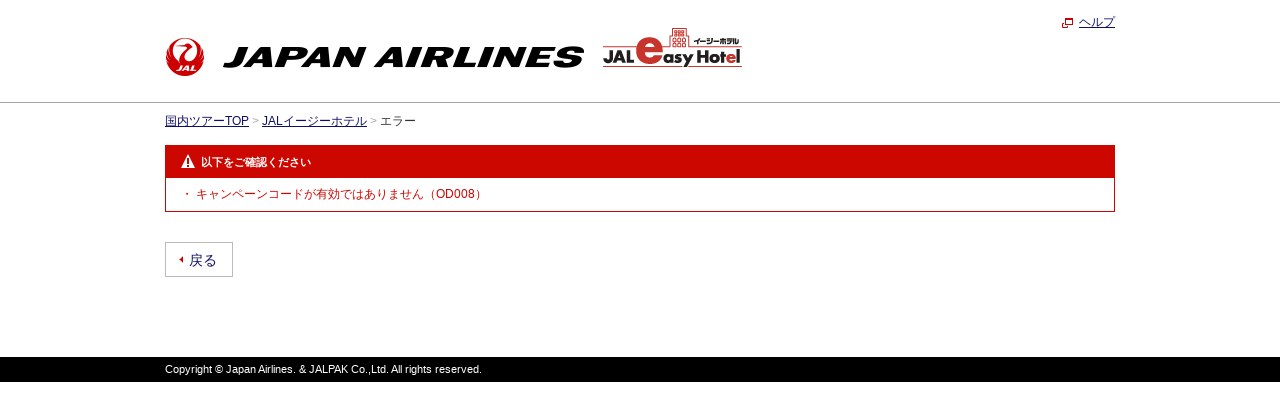

--- FILE ---
content_type: text/html; charset=UTF-8
request_url: https://domez.jal.co.jp/cpn/routeinn/j_hotel/list/?landmark=%E5%8D%97%E7%B4%80%E7%99%BD%E6%B5%9C%E7%A9%BA%E6%B8%AF
body_size: 468
content:
<html><head><meta http-equiv="content-type" content="text/html; charset=UTF-8"><meta name="robots" content="NOINDEX,NOFOLLOW"/></head><script language="JavaScript" type="text/javascript"><!--
 function postmove() {  frm.action="/j_hotel/rsv_error/";  frm.method="POST";  frm.submit();  return true; }
//--></script><body onload="javascript:postmove();"><form name="frm"><input type="hidden" name="err_msg" value="キャンペーンコードが有効ではありません（OD008）" /><input type="hidden" name="return_page" value="https://www.jal.co.jp/domtour/easy/" /></form></body></html>

--- FILE ---
content_type: text/html; charset=UTF-8
request_url: https://domez.jal.co.jp/j_hotel/rsv_error/
body_size: 1918
content:
<!DOCTYPE html>

<html lang="ja" class="static">
<head>
<meta charset="utf-8">
<meta name="description" content="">
<meta name="viewport" content="width=960">
<meta name="viewport" content="width=960">

<meta name="robots" content="noindex,nofollow">

<meta http-equiv="X-UA-Compatible" content="IE=edge">



<style type="text/css">
	html > body { font-size:11.2px; }
</style>


<link rel="stylesheet" href="/element/shared/css/master.css" media="screen,print">


<script type="text/javascript" src="/element/shared/lib/jquery/core/jquery-1.11.3.min.js" charset="utf-8"></script>


<script type="text/javascript" src="/element/shared/lib/jquery/jquery.cookie/jquery.cookie.min.js" charset="utf-8"></script>
<script type="text/javascript" src="/element/shared/lib/native/travelko.utility/travelko.utility.min.js" charset="utf-8"></script>
<script type="text/javascript" src="/element/shared/lib/jquery/jquery.ezfloatingwindow/jquery.ezFloatingWindow.min.js" charset="utf-8"></script>

<script type="text/javascript" src="/element/shared/script/rollover_utf8.js" charset="utf-8"></script>
<script type="text/javascript" src="/element/shared/script/smoothScroll.js"></script>
<script type="text/javascript" src="/element/shared/script/bnr_plugin.js"></script>

<title>JALイージーホテル エラー- JAL国内ツアー</title>

<link rel="stylesheet" href="/element/shared/css/master.css" media="screen,print">
</head>

<body class="lyt-col-2 body-list-index">
<div id="str-container">


<div role="banner" id="str-header">
<div class="str-header-container">

<ul class="head-logo-list">
<li class="logo-jal"><h1 class="logo"><a href="https://www.jal.co.jp/"><img src="/element/shared/images/logo.png" alt="JAPAN AIRLINES"></a></h1></li>
<li class="logo-eh"><h2 class="logo"><a href="https://www.jal.co.jp/domtour/easy/"><img src="/element/shared/images/logo-eh.png" alt="JALイージーホテル"></a></h2></li>
</ul>


<div class="utility-container">
<ul class="utility">
<li><a class="icon-ext-01" href="https://www.jal.co.jp/domtour/easy/about/index.html" target="_blank">ヘルプ</a></li>
</ul>
</div>




</div>
</div>


<div class="topic-path" id="topicPath_Area">
	<p><a href="https://www.jal.co.jp/domtour/">国内ツアーTOP</a> <span>&gt;</span> <a href="https://www.jal.co.jp/domtour/easy/">JALイージーホテル</a> <span>&gt;</span> エラー</p>
</div>




<noscript>
<div class="noscript">
<p>
<b>お客様のご利用のブラウザでは、JavaScriptの設定が無効になっています。</b>
<br>ブラウザの設定より、JavaScriptをオンにしてご利用下さい。
</p>
</div>
</noscript>




<div role="main" id="str-contents">

<form id="Act_return_form" name="Act_return_form" method="POST" action="https://www.jal.co.jp/domtour/easy/" >
</form>

<div class="error-box">
<div class="error-hdg">以下をご確認ください</div>
<ul class="error-list">
<li>
			キャンペーンコードが有効ではありません（OD008）
	</li>
</ul>
</div>

<a href="javascript:void(0);" id="Act_return" class="btn-back-list">
戻る
</a>
</div>



<div id="str-footer">
<div class="lyt-inner">
<p id="copyright">Copyright © Japan Airlines. &amp; JALPAK Co.,Ltd. All rights reserved.</p>
<!-- /lyt-inner --></div>
<!-- /str-footer --></div>


<!-- Google Tag Manager -->
<noscript><iframe src="//www.googletagmanager.com/ns.html?id=GTM-NXT42N"
height="0" width="0" style="display:none;visibility:hidden"></iframe></noscript>
<script>(function(w,d,s,l,i){w[l]=w[l]||[];w[l].push({'gtm.start':new Date().getTime(),event:'gtm.js'});var f=d.getElementsByTagName(s)[0],j=d.createElement(s),dl=l!='dataLayer'?'&l='+l:'';j.async=true;j.src='//www.googletagmanager.com/gtm.js?id='+i+dl;f.parentNode.insertBefore(j,f);})(window,document,'script','JLJS_GTM_dataLayer','GTM-NXT42N');</script>
<!-- End Google Tag Manager -->
<!-- Yahoo Tag Manager -->
<script type="text/javascript">
(function () {
	var tagjs = document.createElement("script");
	var s = document.getElementsByTagName("script")[0];
	tagjs.async = true;
	tagjs.src = "//s.yjtag.jp/tag.js#site=G8jJqXh";
	s.parentNode.insertBefore(tagjs, s);
}());
</script>
<noscript>
	<iframe src="//b.yjtag.jp/iframe?c=G8jJqXh" width="1" height="1" frameborder="0" scrolling="no" marginheight="0" marginwidth="0"></iframe>
</noscript>
<!-- End Yahoo Tag Manager -->




</div>

<script type='text/javascript' src='/api/fast/magnet_v3?group=j_hotel.rsv_error&type=js&t=20260118' charset="utf-8"></script>


</body>
</html>


--- FILE ---
content_type: text/css
request_url: https://domez.jal.co.jp/element/shared/css/master.css
body_size: 211604
content:
@charset 'UTF-8';

/* ----------------------------------------------------------------
Commnon
----------------------------------------------------------------- */

a,a:visited{
color:#0f0f69;
text-decoration:underline;
}
a:focus,a:hover{
text-decoration:underline;
}
b,em{
font-style:normal;
}
b,strong{
font-weight:bold;
}
small,sub,sup{
font-size:71.42857%;
}
dl,menu,ol,p,ul{
padding:0;
margin: 0 0;
}
img,sub,sup{
line-height:1;
}
img,legend{
border:0;
}
body,dl,h1,h2,h3,h4,h5,h6,html,legend,menu,ol,p,table,td,th,ul{
padding:0;
}
pre,textarea{
overflow:auto;
}


/* ----------------------------------------------------------------
normalize
----------------------------------------------------------------- */

html{
font-size:100%;
margin:0;
-ms-text-size-adjust:100%;
-webkit-text-size-adjust:none;
}
button,html,input,select,textarea{
font-family:'繝｡繧､繝ｪ繧ｪ',Meiryo,'繝偵Λ繧ｮ繝手ｧ偵ざ Pro W3','Hiragino Kaku Gothic ProN','�ｭ�ｳ �ｰ繧ｴ繧ｷ繝�け',sans-serif;
}
body{
font-size:87.5%;
line-height:1.45;
margin:0;
color:#333;
-webkit-text-size-adjust:none;
}
@media screen and (max-device-width:480px){
body{
-webkit-text-size-adjust:100%;
text-size-adjust:100%;
}
}
a{
background-color:transparent;
}
h1,h2,h3,h4,h5,h6{
font-size:100%;
margin:0;
}
strong{
color:#c00;
}
abbr[title]{
border-bottom:1px dotted;
}
dfn{
font-style:italic;
}
mark{
color:#000;
background:#ff0;
}
pre{
white-space:pre;
white-space:pre-wrap;
word-wrap:break-word;
}
sub,sup{
position:relative;
vertical-align:baseline;
}
sup{
top:-.5em;
}
sub{
bottom:-.25em;
}
dl,menu,ol,ul{
list-style:none;
}
dl>:first-child,menu>:first-child,ol>:first-child,table td>:first-child,ul>:first-child{
margin-top:0;
}
dl dl,dl ol,dl p,dl table,dl ul,menu dl,menu ol,menu p,menu table,menu ul,ol dl,ol ol,ol p,ol table,ol ul,ul dl,ul ol,ul p,ul table,ul ul{
font-size:100%;
margin-top:0;
}
ol{
margin-left:2em;
list-style-type:decimal;
}
table{
font-size:inherit;
width:100%;
margin:30px 0 0;
border-spacing:0;
}
table dl,table ol,table p,table table,table ul{
margin-top:5px;
}
img{
max-width:100%;
height:auto;
vertical-align:bottom;
}
svg:not(:root){
overflow:hidden;
}
figure{
margin:1em 40px;
}
hr{
-webkit-box-sizing:content-box;
box-sizing:content-box;
height:0;
}
code,kbd,pre,samp{
font-family:monospace,monospace;
font-size:100%;
}
button,input,optgroup,select,textarea{
font:inherit;
margin:0;
vertical-align:baseline;
}
select,input[type=text]{
border: 1px solid #d0d0d0;
min-height: 29px;
box-sizing: border-box;
}
select{
min-height: 1.8em;
}
button{
overflow:visible;
}
button,select{
text-transform:none;
}
select[disabled]{
opacity: .5;
}
button,html input[type=button],input[type=reset],input[type=submit]{
cursor:pointer;
-webkit-appearance:button;
}
button[disabled],html input[disabled]{
cursor:default;
}
button::-moz-focus-inner,input::-moz-focus-inner{
padding:0;
border:0;
}
input{
line-height:normal;
}
input::-ms-clear{
display:none;
}
input[type=radio],input[type=checkbox]{
-webkit-box-sizing:border-box;
box-sizing:border-box;
padding:0;
vertical-align: top;
margin: 3px 5px 0 0;
}
input[type=number]::-webkit-inner-spin-button,input[type=number]::-webkit-outer-spin-button{
height:auto;
}
input[type=search]{
-webkit-box-sizing:content-box;
box-sizing:content-box;
-webkit-appearance:textfield;
}
input[type=search]::-webkit-search-cancel-button,input[type=search]::-webkit-search-decoration{
-webkit-appearance:none;
}
fieldset{
margin:0 2px;
padding:.35em .625em .75em;
border:1px solid silver;
}
optgroup{
font-weight:bold;
}
div,td,th{
word-wrap: break-word;
word-break: break-all;
}
/* ----------------------------------------------------------------
#str-contents
----------------------------------------------------------------- */
#str-contents{
box-sizing:border-box;
margin:15px auto 0;
}
#str-contents,#str-main-top{
-webkit-box-sizing:border-box;
}
#str-main-top{
box-sizing:border-box;
margin-bottom:25px;
}
#str-main,#str-side{
-webkit-box-sizing:border-box;
box-sizing:border-box;
}
#str-aside{
margin-bottom:60px;
padding-top:150px;
}

.stay-num-box > .tonight,
.stay-num-box > .tonight input[type=checkbox],
li label,
li label input[type=checkbox],
li label input[type=radio],
.stay-num-box input[type=text]{
cursor: pointer;
}
.stay-num-box > .tonight.disabled,
.stay-num-box > .tonight input[type=checkbox],
li label.disabled,
li label.disabled input[type=checkbox],
li label.disabled input[type=radio]{
cursor: default;
opacity: 1;
}
li label.disabled{
opacity: .5;
}

/* ----------------------------------------------------------------
#str-header
----------------------------------------------------------------- */

#str-header{
position:relative;
border-bottom:1px solid #a6a6a6;
min-height: 102px;
width: 100%;
}
.str-header-container{
width: 950px;
margin: 0 auto;
position:relative;
padding: 14px 0 10px;
}
.lyt-col-1.lyt-liquid .str-header-container{
width: 100%;
margin:0 10px ;
min-height: 78px;
}
.lyt-col-1.lyt-liquid .utility-container,
.lyt-col-1.lyt-liquid .flow-container{
display: none;
}
#str-header .utility-container,
#str-header .flow-container{
padding-left: 580px;
}
#str-header .utility-container .utility{
text-align:right;
}
#str-header .utility-container .utility>li{
display:inline-block;
margin-left:6px;
}
#str-header .utility-container .utility>li .link-favorite{
display: inline-block;
background: #fad9c1;
border: 1px solid #ffae72;
color: #ef6500;
text-decoration: none;
font-size: 11px;
padding: 4px 10px 3px 6px;
position: relative;
font-weight: bold;
}
#str-header .utility-container .utility>li .link-favorite::before{
content: '';
background: url(/element/shared/images/icon/icon_fav_orange.svg) no-repeat;
width: 14px;
height: 14px;
display: inline-block;
margin: 0 4px -2px 0;
}
#str-header .utility-container .utility>li .link-compare{
display: inline-block;
background: #e5f6d3;
border: 1px solid #65b01e;
color: #65b01e;
text-decoration: none;
font-size: 11px;
padding: 5px 10px 3px 6px;
position: relative;
font-weight: bold;
}
#str-header .utility-container .utility>li .link-compare::before{
content: '';
background: url(/element/shared/images/icon/icon_check_green.svg) no-repeat;
width: 13px;
height: 11px;
display: inline-block;
margin: 0 4px -1px 0;
}
.head-logo-list{
position: absolute;
left: 0;
top: 28px;
z-index: 1;
}
.head-logo-list li{
display: inline-block;
vertical-align: top;
}
.head-logo-list li:first-child{
margin: 10px 16px 0 0;
}
#str-header .flow-container{
margin-top: 18px;
text-align: right;
}
#str-header .flow-container li{
display:inline-block;
font-size: 0.85em;
font-weight: bold;
color: #c0c0c0;
text-align: center;
margin-left: 20px;
line-height: 1.35;
position: relative;
}
#str-header .flow-container li small{
font-size: 10px;
}
#str-header .flow-container li:first-child{
margin-left: 0;
}
#str-header .flow-container li.is-active{
color: #cc0000;
}
#str-header .flow-container li::after{
content: '';
position: absolute;
width: 0;
height: 0;
border-style: solid;
border-width: 3.5px 0 3.5px 4px;
border-color: transparent transparent transparent #c0c0c0;
right: -15px;
top: 50%;
margin-top: -4px;
}
#str-header .flow-container li.is-active::after{
border-color: transparent transparent transparent #cc0000;
}
#str-header .flow-container li:last-child::after{
display: none;
}

/* ----------------------------------------------------------------
#str-footer
----------------------------------------------------------------- */
#str-footer {
margin-top: 80px;
color: #fff;
background-color: #000;
font-size: 11px;
}
#str-footer .lyt-inner {
overflow: hidden;
-webkit-box-sizing: border-box;
box-sizing: border-box;
margin: 0 auto;
padding: 5px 0;
width: 950px;
}
.lyt-col-1.lyt-liquid #str-footer .lyt-inner{
width: 100%;
padding: 5px 10px;
}
/* ----------------------------------------------------------------
#topic-path
----------------------------------------------------------------- */

.topic-path p{
width: 950px;
margin: 10px auto;
font-size: 12px;
}
.topic-path p span {
color: #a6a6a6;
}

/* ----------------------------------------------------------------
#str-container
----------------------------------------------------------------- */

#str-contents{
width: 950px;
box-sizing:border-box;
margin: 15px auto 0;
}

/* ----------------------------------------------------------------
#str-main
----------------------------------------------------------------- */
.lyt-col-2 #str-main{
width: 600px;
float: right;
}

/* ----------------------------------------------------------------
#str-side
----------------------------------------------------------------- */
.lyt-col-2 #str-side,
.lyt-col-3 #str-side {
float: left;
width: 325px;
}
#str-side .str-side-main{
padding: 10px 12px 25px;
border: 1px solid #bbb;
}
#str-side > .more-link{
text-align: right;
margin-top: 15px;
}
#str-side > .more-link a{
font-size: 14px;
}

/* .side-header
----------------------------------------------- */
.side-header{
background: #666;
color: #fff;
padding: 10px 110px 6px 12px;
position: relative;
box-sizing: border-box;
}
.side-header .btn-reset-02{
font-size: 14px;
color: #fff;
border: 0;
background: none;
position: absolute;
right: 10px;
top: 50%;
margin-top: -10px;
cursor: pointer;
padding-left: 23px;
padding-right: 0;
}
.side-header .btn-reset-02::before{
content: '';
background: url(/element/shared/images/icon/icon_close_white.svg) no-repeat;
width: 17px;
height: 17px;
display: block;
left: 0;
top: 50%;
margin-top: -10px;
position: absolute;
}

/* ----------------------------------------------------------------
.br-item-container
----------------------------------------------------------------- */
.br-item-container{
margin: 15px auto;
}

/* ----------------------------------------------------------------
.info-item-container
----------------------------------------------------------------- */

.info-item-container{
margin: 15px auto;
}
.info-item-list li{
display: table;
margin-bottom: 4px;
}
.info-item-list li a,
.info-item-list li a:visited {
color: #333;
text-decoration: none;
}
.info-item-list li a:hover > div:last-child span{
text-decoration: underline;
}
.info-item-list li a > div{
display: table-cell;
width: auto;
font-size: 12px;
vertical-align: top;
}
.info-item-list li a > div:first-child{
width: 80px;
padding-top: 4px;
text-decoration: none;
}
.info-item-list li a > div:nth-child(2){
width: 105px;
font-size: 11px;
}
.info-item-list li a > div:last-child{
padding:3px 0 0 10px;
}
.info-item-list li a > div:last-child span{
position: relative;
padding-left: 12px;
display: block;
text-decoration: underline;
}
.info-item-list li a > div:last-child span::before{
content: '';
position: absolute;
width: 0;
height: 0;
border-style: solid;
border-width: 3.5px 0 3.5px 4px;
border-color: transparent transparent transparent #cc0000;
left: 2px;
top: 5px;
}
.info-item-list li a > div .date{
font-weight: bold;
}
.info-item-list li a > div .label,
.info-hdg-box .label{
color: #fff;
display: block;
width: 105px;
text-align: center;
padding: 3px 0 2px;
}
.info-item-list li a > div .label.info,
.info-hdg-box .label.info{
background: #cc0000;
}
.info-item-list li a > div .label.campain,
.info-hdg-box .label.campain{
background: #ef6500;
}
.info-item-list li a > div .label.important,
.info-hdg-box .label.important{
background: #990000;
}
.info-item-container .more-link{
text-align: right;
}
.info-item-container .more-link .icon-ext-02{
padding: 0;
text-decoration: underline;
}
.info-item-container .more-link .icon-ext-02:before{
display: none;
}
.info-item-container .more-link-box .info-item-list,
.info-item-container .more-link-box .more-link.is-active,
.info-item-container .more-link-box .more-link + .info-item-list + .more-link{
display: none;
}
.info-item-container .more-link-box .more-link.is-active + .info-item-list,
.info-item-container .more-link-box .more-link.is-active + .info-item-list + .more-link{
display: block;
}


/* ----------------------------------------------------------------
Icon link
----------------------------------------------------------------- */
/* .icon-ext-01
----------------------------------------------- */
.icon-ext-01{
padding-left: 17px;
background: url(/element/shared/images/icon/icon_ext_red_01.svg) left 4px no-repeat;
background-size: 11px 10px;
font-size: 12px;
display: inline-block;
}
/* .icon-ext-02
----------------------------------------------- */
.icon-ext-02{
padding-left: 12px;
font-size: 12px;
position: relative;
}
.icon-ext-02::before{
content: '';
position: absolute;
width: 0;
height: 0;
border-style: solid;
border-width: 3.5px 0 3.5px 4px;
border-color: transparent transparent transparent #cc0000;
left: 2px;
top: 5px;
}
/* .icon-ext-03
----------------------------------------------- */
.icon-ext-03{
padding-left: 18px;
background: url(/element/shared/images/icon/icon_alert_red.svg) left 2px no-repeat;
background-size: 13px 13px;
font-size: 12px;
}
/* .price-notice
----------------------------------------------- */
.price-notice{
font-weight:bold;
color:#c00;
font-size:14px;
}
.filter-item .price-range-from b .price-notice{
display:inline-block;
margin-left:12px;
}
/* .top-frame-area
----------------------------------------------- */
.top-frame-area{
width: 625px;
}

/* .hdg-l1
----------------------------------------------- */

/* .hdg-l2
----------------------------------------------- */

.hdg-l2{
font-size: 16px;
font-weight: bold;
}
.hdg-l2-01{
font-size: 18px;
display: block;
}
.main-header > .hdg-l2-01{
font-size: 20px;
}
.hdg-l2-01 .sup{
font-size: 12px;
font-weight: normal;
display: inline-block;
padding-left: 2px;
}
.hdg-l2-02{
font-size: 22px;
border-left: 5px solid #cc0000;
padding-left: 12px;
margin-bottom: 15px;
}
#str-main > .hdg-l2-02:first-child,
.print-hdg > .hdg-l2-02{
margin-top: 15px;
}

/* .hdg-l3
----------------------------------------------- */
.hdg-l3{
font-size: 22px;
font-weight: bold;
margin-bottom: 20px;
border-bottom: 1px solid #b6b6b6;
padding-bottom: 10px;
}
.hdg-l3 > span{
border-left: 5px solid #cc0000;
display: block;
padding:0 0 0 10px;
}
.hdg-l3-01{
font-size: 16px;
font-weight: bold;
}
.hdg-l3-02{
font-size: 17px;
font-weight: bold;
border-top: 2px solid #444;
padding-top: 8px;
margin-top: -1px;
margin-bottom: 10px;
}
.hdg-l3-03{
font-size: 20px;
border-left: 5px solid #cc0000;
padding-left: 12px;
margin-bottom: 15px;
}
.hdg-l3-04{
background: #fff;
font-size: 18px;
border: 1px solid #bbb;
border-left: 5px solid #c00;
padding: 7px 12px 5px;
line-height: 1.3;
}
.hdg-l3-05{
font-size: 16px;
border-left: 3px solid #333;
padding: 3px 15px;
line-height: 1.35;
margin-bottom: 15px;
}
.booking-form-box .hdg-l3-05,
.booking-form .hdg-l3-05{
margin-top: 30px;
margin-bottom: 10px;
}

/* .form-hdg
----------------------------------------------- */
.form-hdg{
font-size: 14px;
font-weight: bold;
margin-bottom: 2px;
}

/* .map-search-box
----------------------------------------------- */
.map-search-box{
width: 300px;
float: left;
}
.index-map-area{
margin-bottom: 6px;
}
#map_Col{
position: relative;
}
#map_Box .overlay_Img{
height: 210px;
}
.form-area-list{
position: relative;
border: 1px solid #d0d0d0;
}
.form-area-list.is-active{
border: 1px solid #cc0000;
}
.form-area-list .text-area-list li{
display: inline-block;
font-size: 12px;
}
.form-area-list .text-area-list li + li::before{
content: '\0FF1E';
margin-right: 3px;
}
.btn-reset{
background: url(/element/shared/images/icon/icon_close_lgray.svg) no-repeat;
width: 17px;
height: 17px;
border: 0;
text-indent: -9999px;
position: absolute;
right: 7px;
top: 5px;
cursor: pointer;
}

/* .num-search-box
----------------------------------------------- */
.num-search-box{
width: 310px;
float: right;
}
.num-search-box select{
min-width: 40px;
}
.stay-num-box{
clear: both;
margin-bottom: 15px;
position: relative;
}
.stay-num-box input[type=text]{
position: relative;
background: url(/element/shared/images/icon/icon_calendar.svg) no-repeat;
background-position: 175px 3px ;
background-size: 19px 20px;
box-sizing: border-box;
border: 1px solid #d0d0d0;
width: 200px;
padding: 2px 27px 2px 2px;
}
.staying-num::before{
content: '\0301C';
}
.staying-num select{
width: 73px;
}
.stay-num-box > .tonight {
display: inline-block;
margin-top: 5px;
font-size: 12px;
}
.num-box{
width: 215px;
float: left;
}
.num-box .num-list > li{
display: inline-block;
vertical-align: top;
}
.num-box .num-list > li:last-child{
margin-left: 20px;
}
.top-frame-area .num-box .num-list > li:last-child{
padding-top: 5px;
}
.num-box .num-list > li:last-child button{
background: none;
border: 0;
color: #0f0f69;
font-size: 12px;
display: block;
padding: 0;
}
.form-search.map-view .form-search-num li button{
background: none;
border: 0;
color: #0f0f69;
font-size: 12px;
display:inline-block;
}
.num-box .num-list > li .ic-add{
text-indent: -9999px;
width: 11px;
height: 11px;
background: url(/element/shared/images/icon/icon_plus_gray.svg) no-repeat;
vertical-align: middle;
margin-right: 5px;
cursor: pointer;
position: relative;
background-size: 11px 11px;
display: inline-block;
}
.num-box .num-list > li .ic-add.is-active{
background: url(/element/shared/images/icon/icon_minus_gray.svg) no-repeat;
}
.box-hdg{
font-size: 14px;
font-weight: bold;
display: block;
}
.child-box{
clear: both;
background: #efefef;
padding:12px 0 12px 15px;
position: relative;
margin: 20px 0 ;
}
.str-side-main .child-box{
padding: 12px 2px 12px 14px;
}
.filter-item .child-box{
margin-top: 25px;
}
.filter-item .child-detail-num li span{
line-height: 1.3;
}
.child-box::before{
content: '';
width: 0;
height: 0;
border-style: solid;
border-width: 0 9px 12px 9px;
border-color: transparent transparent #efefef transparent;
display: block;
position: absolute;
top: -12px;
left: 50%;
margin-left: -9px;
}
.child-detail-num li{
display: inline-block;
font-size: 11px;
width: 25%;
float: left;
box-sizing: border-box;
}
.child-detail-num li span{
display: block;
margin-bottom: 2px;
line-height: 1.3;
}
.child-detail-num li span small{
font-size: 10px;
display: block;
}
.filter-item .child-detail-num li span small{
margin-bottom: 0;
}
.form-search.map-view .child-detail-num li span small{
margin-bottom: 2px;
}
.child-detail-num li select{
font-size: 13px;
}
.child-detail-num li:first-child{
display:block;
margin-bottom: 10px;
width: 100%;
}
.child-detail-num li:first-child span{
font-size: 11px;
}
.tab-item .child-detail-num li:first-child span{
margin: 9px 0 -4px 0;
}
.tab-item .child-box{
padding: 12px 0 5px 15px;
}
.map-view .child-box{
background: #f5f5f5;
border: 1px solid #d5d5d5;
margin: 10px 15px 0 0;
width: 380px;
}
.map-view .child-detail-num li{
width: 20%;
}
.map-view .child-detail-num li span{
min-height: 30px;
box-sizing: border-box;
}
.map-view .child-detail-num li:first-child{
margin-bottom: 0;
position: relative;
}
.map-view .child-detail-num li:first-child::after{
content: '';
width: 1px;
height: 45px;
background: #bbb;
position: absolute;
right: 17px;
bottom: 0;
}
.map-view .child-detail-num li:first-child span{
padding-top: 14px;
}
.map-view .child-box::before{
border-color: transparent transparent #f5f5f5 transparent;
left: 130px;
z-index: 0;
}
.map-view .child-box::after{
content: '';
width: 0;
height: 0;
border-style: solid;
border-width: 0 11px 14px 11px;
border-color: transparent transparent #d5d5d5 transparent;
display: block;
position: absolute;
top: -13px;
left: 119px;
z-index: -1;
}

/* .filter-list
----------------------------------------------- */
.num-search-box .filter-list li{
display: inline-block;
margin-right: 5px;
}
.num-search-box .filter-list li label{
background: #ef6500;
border-radius: 4px;
padding: 4px 10px;
color: #fff;
font-weight: bold;
cursor: pointer;
display: inline-block;
}
label.disabled{
cursor: default;
}
.filter-list li label input[type=checkbox]{
margin: 0 5px 0 0;
vertical-align: middle;
}

/* .search-keyword-box
----------------------------------------------- */
.search-keyword-box{
clear: both;
padding-top: 20px;
position: relative;
padding-left: 100px;
margin-bottom: 30px;
}
.search-keyword-box > .box-hdg{
position: absolute;
left: 0;
top: 25px;
}
.search-keyword-box input[type=text]{
width: 400px;
box-sizing: border-box;
padding: 0 5px;
margin-right: 5px;
}
.keyword-list{
margin-top: 5px;
}
.keyword-list li{
font-size: 12px;
display: inline-block;
margin-right: 15px;
color: #555;
}
.keyword-list select{
max-width: 110px;
}
.keyword-list + .keyword-txt{
font-size: 12px;
margin-top: 5px;
}

/* .main-header
----------------------------------------------- */
.main-header{
background: #666;
color: #fff;
padding: 8px 15px 2px 5px;
box-sizing: border-box;
border-bottom: 3px solid #cc0000;
}
/* .sort-result-box
----------------------------------------------- */
.sort-result-box{
background: #eaeaea;
padding: 10px;
min-height: 50px;
box-sizing: border-box;
}
.sort-result-box > ul{
margin: 0;
position: relative;
padding-left: 155px;
}
.sort-result-box > ul > li:first-child{
position: absolute;
font-size: 12px;
top: 4px;
left: 0;
}
.sort-result-box > ul li:last-child ul{
display: block;
background: #fff;
padding: 4px 6px 0;
min-height: 29px;
box-sizing: border-box;
}
.sort-result-box > ul li:last-child ul li{
display: inline-block;
font-size: 12px;
margin-right: 5px;
line-height: 1.35;
margin-bottom: 8px;
}
.sort-result-box li .btn-del-all{
color: #0f0f69;
font-size: 11px;
border: 1px solid #d0d0d0;
background: #fff;
margin: 0 0 0 8px;
padding: 1px 3px 0 4px;
}
.sort-result-box li button{
background: none;
margin: 0;
background: #fefefe;
border: 0;
padding: 2px;
white-space: normal;
}
.sort-result-box li button > .del {
width: 11px;
height: 11px;
display: inline-block;
background: url(/element/shared/images/icon/icon_close_lgray.svg) no-repeat;
text-indent: -9999px;
vertical-align: middle;
margin: -2px 0 0 3px;
}
.sort-result-box li button img{
max-width: 35px;
border: 1px solid #eee;
max-height: 20px;
vertical-align: middle;
white-space: normal;
}

/* ----------------------------------------------------------------
Common SEO Carousel
----------------------------------------------------------------- */
/* .pickup-carousel
----------------------------------------------- */
.pickup-carousel-hdg{
font-size: 18px;
color: #cc0000;
font-weight: bold;
font-family: Arial;
padding-left: 22px;
background: url(/element/shared/images/icon/icon_hotel_red_01.svg) left center no-repeat;
background-size: 12px 18px ;
margin:0 0 3px 2px;
}

.pickup-carousel{
margin: 15px 0 20px 0;
}
.pickup-carousel .pickup-carousel-inner{
padding:0 25px;
position:relative;
-webkit-box-sizing:border-box;
box-sizing:border-box;
font-size:12px;
background: #eaeaea;
}

.pickup-carousel .pickup-carousel-nav-next,
.pickup-carousel .pickup-carousel-nav-prev{
position:absolute;
top:0;
right:0;
width:20px;
height:100%;
}

.pickup-carousel .pickup-carousel-nav-prev{
right:auto;
left:0;
}

.pickup-carousel .pickup-carousel-nav button{
padding:0;
border:none;
color:rgba(0,0,0,0) !important;
width:20px;
height:100%;
overflow:hidden;
background-color:#cc0000;
-webkit-user-select:none;
-moz-user-select:none;
-ms-user-select:none;
user-select:none;
}

.pickup-carousel .pickup-carousel-nav button[disabled]{
cursor:default;
background-color:#ccc;
}

.pickup-carousel .pickup-carousel-nav button:before{
margin-top:-6px;
content:'';
display:block;
position:absolute;
top:50%;
right:7px;
border-right:3px solid #fff;
border-bottom:3px solid #fff;
width:8px;
height:8px;
-webkit-transform:rotate(-45deg);
transform:rotate(-45deg);
}

.pickup-carousel .pickup-carousel-nav-prev button:before{
right:auto;
left:7px;
-webkit-transform:rotate(135deg);
transform:rotate(135deg);
}

.pickup-carousel .pickup-carousel-item{
overflow:hidden;
}

.pickup-carousel .pickup-carousel-item-list{
display:-webkit-box;
display:-ms-flexbox;
display:flex;
-webkit-box-align:stretch;
-ms-flex-align:stretch;
align-items:stretch;
}

.pickup-carousel .pickup-carousel-item-list > li{
display:-webkit-box;
display:-ms-flexbox;
display:flex;
-webkit-box-align:stretch;
-ms-flex-align:stretch;
align-items:stretch;
padding: 5px 0;
width: 180px;
display: block;
}

.pickup-carousel .pickup-carousel-item-list > li:not(:last-child){
margin-right:5px;
}

.pickup-carousel .pickup-carousel-item-list > li > a{
width:180px;
color:#555;
-webkit-box-flex:1;
-ms-flex:1;
flex:1;
display:-webkit-box;
display:-ms-flexbox;
display:flex;
-webkit-box-orient:vertical;
-webkit-box-direction:normal;
-ms-flex-direction:column;
flex-direction:column;
background: #fff;
padding: 5px;
box-sizing: border-box;
position: relative;
height: 100%;
}

.pickup-carousel .pickup-carousel-item-list-thumb{
margin-bottom:5px;
height:54px;
width: 72px;
display:-webkit-box;
display:-ms-flexbox;
display:flex;
-webkit-box-align:center;
-ms-flex-align:center;
align-items:center;
-webkit-box-pack:center;
-ms-flex-pack:center;
justify-content:center;
background-color:#eee;
position: absolute;
overflow: hidden;
}

.pickup-carousel .pickup-carousel-item-list-thumb img{
max-width:100%;
max-height:100%;
}

.pickup-carousel .pickup-carousel-item-list-wording{
margin-bottom:5px;
margin-left: 80px;
font-size: 12px;
position: relative;
text-indent: 1em;
color: #0f0f69;
text-decoration: underline;
min-height: 70px;
box-sizing: border-box;
overflow: hidden;
display: block;
word-break: break-all;
word-wrap: break-word;
}
.pickup-carousel .pickup-carousel-item-list-wording::before{
content: '';
position: absolute;
width: 0;
height: 0;
border-style: solid;
border-width: 3.5px 0 3.5px 4px;
border-color: transparent transparent transparent #cc0000;
left: 2px;
top: 5px;
}


/* .btn-link-list
----------------------------------------------- */
.btn-link-list{
font-size: 0;
margin:20px 0 20px 0;
display: block;
}
.btn-link-list li{
width: 50%;
box-sizing: border-box;
font-weight: bold;
text-align: center;
display: inline-block;
}
.btn-link-list li:first-child{
border-right: 1px solid #fff;
}
.btn-link-list li:last-child{
border-left: 1px solid #fff;
}
.btn-link-list li em{
background: #b10000;
font-size: 16px;
display: block;
color: #fff;
padding: 9px 0 7px;
position: relative;
}
.btn-link-list li em::after{
content: '';
position: absolute;
width: 0;
height: 0;
border-style: solid;
border-width: 10px 10px 0 10px;
border-color: #b10000 transparent transparent transparent;
bottom: -10px;
left: 50%;
margin-left: -10px;
}
.btn-link-list li a{
background: #e6e6e6;
font-size: 16px;
display: block;
padding: 9px 0 7px;
text-decoration: none;
}
.btn-link-list li a:visited{
color: #0f0f69;
}
.btn-link-list li a > span,
.btn-link-list li em > span{
position: relative;
}
.btn-link-list li a > span::after,
.btn-link-list li em > span::after{
content: '';
width: 0;
height: 0;
border-style: solid;
border-width: 6px 6px 0 6px;
border-color: #cc0000 transparent transparent transparent;
right:-20px;
top: 50%;
margin-top: -3px;
position: absolute;
}
.btn-link-list li em > span::after{
border-color: #ffffff transparent transparent transparent;
}

/* .list-order
----------------------------------------------- */
.list-order{
font-size: 12px;
}
.list-order>li {
display: inline-block;
}
.list-order>li:before {
line-height: 1.3;
display: inline-block;
margin: 0 5px 0 3px;
content: '\0FF5C';
vertical-align: baseline;
color: #a1a1a1;
font-weight: normal;
font-size: 12px;
}
.list-order>li:first-child:before{
display:none;
}
.list-order>li em{
font-weight:bold;
}

/* .pager
----------------------------------------------- */
.pager{
overflow:hidden;
margin:0 0 15px;
}
.pager .pager-num{
float:left;
margin:0;
font-size: 12px;
}
.pager .pager-num b{
color: #cc0000;
font-size: 30px;
padding-right: 5px;
font-family: arial;
}
.pager .nav-pager{
position:relative;
display:block;
clear: both;
float:right;
margin:0;
padding:0;
text-align:center;
}
.pager .nav-pager li{
display:inline-block;
vertical-align:top;
float: left;
margin-left: 5px;
}
.pager .nav-pager li a,
.pager .nav-pager li em{
padding:4px 2px 2px;
min-width:17px;
line-height:1;
display:block;
text-align:center;
font-size: 13px;
}
.pager .nav-pager li a{
border:1px solid #b8b8b8;
text-decoration: none;
}
.pager .nav-pager li a:active,
.pager .nav-pager li a:focus,
.pager .nav-pager li a:hover{
background-color:#f0f0f0;
color: #0f0f69;
text-decoration: none;
}
.pager .nav-pager li em{
font-weight:bold;
text-decoration:none!important;
color:#666;
border:1px solid #eaeaea;
background-color:#eaeaea;
}
.pager .nav-pager li.pager-cnt{
margin:0 3px;
}
.pager .nav-pager .nav-pager-cnt li{
min-width:17px;
}
.pager .nav-pager .nav-pager-cnt li a{
min-width:16px;
padding:3px 2px 2px;
text-decoration: none;
}
.pager .nav-pager .nav-pager-cnt li em{
min-width:17px;
padding:3px 1px 2px;
}
.pager .nav-pager .nav-pager-cnt li[class*=ellip-]{
position:relative;
}
.pager .nav-pager .nav-pager-cnt li.ellip-after:after,
.pager .nav-pager .nav-pager-cnt li.ellip-before:before{
bottom:-4px;
font-weight:400;
position:absolute;
display:block;
content:'...';
color:#333;
speak:none;
}
.pager .nav-pager .nav-pager-cnt li.ellip-before{
padding-left:12px;
}
.pager .nav-pager .nav-pager-cnt li.ellip-before+.ellip-before{
margin-left:1px;
}
.pager .nav-pager .nav-pager-cnt li.ellip-before:before{
left:-4px;
}
.pager .nav-pager .nav-pager-cnt li.ellip-after{
padding-right:12px;
}
.pager .nav-pager .nav-pager-cnt li.ellip-after+.ellip-after{
margin-right:0;
}
.pager .nav-pager .nav-pager-cnt li.ellip-after:after{
right:-4px;
}
.box-01-container + .pager{
margin-top: 20px;
}
.booking-hotel-list .pager{
margin-top: 15px;
}
.booking-hotel-list .pager .pager-num b{
font-size: 22px;
color: #333;
}
.booking-hotel-list .check-num-list{
margin: 4px 0 10px 20px;
float: left;
border: 1px solid #d9d9d9;
padding: 2px 8px 1px 8px;
}
.booking-hotel-list .check-num-list li{
display: inline-block;
font-size: 14px;
color: #555;
margin-right: 14px;
}
.booking-hotel-list .check-num-list li:last-child{
margin: 0;
}
.booking-hotel-list .sort-area .list-order{
padding-left: 100px;
}
.radio-num-list{
margin: 18px 0 10px 20px;
float: left;
}
.radio-num-list li{
display: inline-block;
font-size: 12px;
color: #555;
margin-right: 10px;
}
.sort-area{
clear: both;
position: relative;
}
.sort-area .list-order{
margin: 0;
float: none;
text-align: left;
padding-left: 62px;
font-size: 12px;
}
.sort-area .sort-hdg{
position: absolute;
font-size: 12px;
}
.sort-area .pager{
margin-top:0;
}
.pager .sort-area + .nav-pager{
margin-top: -22px;
}

/* ----------------------------------------------------------------
.btn
----------------------------------------------------------------- */
/* .btn
----------------------------------------------- */
.index-search-btn-box{
text-align: center;
}
.btn-index-search{
min-height: 40px;
line-height: 40px;
min-width: 250px;
font-weight: bold;
border: none;
background: #c00;
color: #fff;
font-size: 18px;
display: inline-block;
text-align: center;
box-sizing: border-box;
margin: 0 auto;
text-decoration: none;
padding-top: 2px;
box-sizing: border-box;
}
.btn-index-search:hover,
.btn-index-search:visited{
color: #fff;
text-decoration: none;
}
.btn-index-search span{
position: relative;
}
.btn-index-search span::before{
position: relative;
display: inline-block;
border-width: 4px 0 4px 4px;
border-style: solid;
border-color: transparent transparent transparent #fff;
height: 0;
width: 0;
margin-right: 8px;
margin-bottom: 2px;
content: '';
}
a.favorite-btn{
display: inline-block;
background: #fff;
border: 1px solid #ffae72;
color: #ef6500;
text-decoration: none;
font-size: 11px;
padding: 3px 8px 3px 6px;
position: relative;
font-weight: bold;
}
a.favorite-btn:before {
content: '';
background: url(/element/shared/images/icon/icon_fav_orange.svg) no-repeat;
width: 14px;
height: 14px;
display: inline-block;
margin: 0 4px -2px 0;
}
a.favorite-btn.is-active{
background: #fad9c1;
border: 1px solid #fff;;
}
a.compare-btn{
display: inline-block;
background: #fff;
border: 1px solid #65b01e;
color: #65b01e;
text-decoration: none;
font-size: 11px;
padding: 3px 3px 3px 19px;
position: relative;
font-weight: bold;
position: relative;
display: block;
}
a.compare-btn:before {
content: '';
background: url(/element/shared/images/icon/icon_check_green.svg) no-repeat;
width: 13px;
height: 11px;
position: absolute;
display: block;
left: 4px;
top: 5px;
}
a.compare-btn.is-active{
background: #e5f6d3;
border: 1px solid #fff;;
}

.btn-anchor{
padding: 7px 10px 5px 26px;
border: 1px solid #bbb;
position: relative;
min-height: 35px;
background-color: #fff;
font-size: 14px;
box-sizing: border-box;
display: inline-block;
}
.btn-anchor:before {
content: '';
background: url(/element/shared/images/icon/icon_anchor_red_01.svg) no-repeat;
width: 10px;
height: 10px;
position: absolute;
display: block;
left: 10px;
top: 50%;
margin-top: -5px;
}
.link-anchor{
padding-left: 26px;
position: relative;
}
.link-anchor::before{
content: '';
background: url(/element/shared/images/icon/icon_anchor_red_01.svg) no-repeat;
width: 10px;
height: 10px;
position: absolute;
display: block;
left: 10px;
top: 50%;
margin-top: -5px;
}

/* ----------------------------------------------------------------
.form-filter
----------------------------------------------------------------- */
/* .filter-item
----------------------------------------------- */
.form-filter .filter-item{
padding:0 0 15px 0;
border-bottom:1px solid #d9d9d9;
}
.form-filter .filter-item:last-child{
padding: 0;
border: 0;
}
.form-filter .filter-notice{
font-size:85.71429%;
margin-top:3px;
color:#555;
}
#citymodal_Container .citymodal_Content dl,
#citymodal_Container .citymodal_Content p{
margin-top: 0;
font-size: 12px;
}
#citymodal_Container .citymodal_Content dd{
margin-left: 0;
}
.hotel-map-search-area #map_Box a.noItem,
.index-map-area #map_Box a.noItem,
.hotel-map-search-area #map_Box a.noItem:hover,
.index-map-area #map_Box a.noItem:hover {
color: #888!important;
background: #d8d8d8!important;
cursor: default!important;
}
.hotel-map-search-area #map_Box .noItem,
.index-map-area #map_Box .noItem{
cursor: default;
}
#map_Col #control_Area,
#map_Area #control_Area{
right: -5px;
}
.hotel-map-search-area #map_Box .noItem{
cursor: default;
}
.form-filter .filter-price select{
width:91%;
margin-right:3px;
}
.form-filter .filter-name{
margin:10px 0 8px;
}
.form-filter .filter-name input[type=text]{
padding-right:25px;
}
.form-filter .filter-kms span{
display:inline-block;
width:82px;
text-align:right;
}
.form-filter .filter-kms select{
display:inline-block;
width:120px;
}


.form-filter .filter-category{
padding-bottom:10px;
border-bottom:1px solid #d9d9d9;
}
.filter-plan{
margin-top:15px;
padding:20px 20px 5px;
border-top:1px solid #d9d9d9;
border-right:1px solid #d9d9d9;
border-left:1px solid #d9d9d9;
}
.filter-plan .filter-plan-tbl{
margin-top:0;
}
.filter-plan .filter-plan-tbl th{
font-size:85.71429%;
width:80px;
padding:7px 0;
text-align:left;
vertical-align:top;
}
.filter-plan .filter-plan-tbl td{
padding-bottom:15px;
}
.filter-plan select{
width:148px;
}
.filter-plan select+span{
margin-right:-4px;
}
.filter-plan .filter-cmp{
display:inline-block;
margin:0 0 0 50px;
padding:0;
cursor:pointer;
border:none;
background-color:transparent;
}
.filter-plan .filter-list-agt{
margin-left:-8px;
}
.filter-plan .filter-list-agt li{
width:72px;
margin-left:8px;
}
.filter-plan .filter-list-agt button{
padding:7px 3px;
-webkit-box-shadow:inset 0 -2px rgba(8,1,3,.12);
box-shadow:inset 0 -2px rgba(8,1,3,.12);
}
.filter-plan .filter-list-agt button span{
display:table-cell;
width:62px;
height:25px;
text-align:center;
vertical-align:middle;
border:1px solid #d0d0d0;
}
.filter-plan .filter-list-agt button span img{
max-width:62px;
max-height:25px;
}
.map-container .filter-toggle-container-01 .filter-list{
margin-bottom:10px;
}
.filter-toggle-container-01 .filter-toggle-item-01{
display:none;
}
.filter-toggle-container-01 .filter-toggle-btn-01{
width:100%;
padding:5px;
text-align:center;
border:1px solid #d0d0d0;
background:0 0;
}
.filter-toggle-container-01 .filter-toggle-btn-01 span{
font-size:92.85714%;
display:inline-block;
}
.filter-toggle-container-01 .filter-toggle-btn-01 span:before{
position:relative;
display:inline-block;
width:0;
height:0;
content:'';
border-width:4px 4px 0;
border-style:solid;
border-color:#c00 transparent transparent;
margin:0 5px 2px 0;
color:#0f0f69;
}
.filter-toggle-container-01 .filter-toggle-btn-01 span:hover{
color:#c00;
}
.filter-toggle-container-01 .filter-toggle-btn-01.is-active span:before{
position:relative;
display:inline-block;
width:0;
height:0;
content:'';
border-width:0 4px 4px;
border-style:solid;
border-color:transparent transparent #c00;
}
.filter-toggle-container-01.is-active .filter-toggle-item-01{
display:block;
}
#str-main .map-container .filter-toggle-container-02.filter-item{
padding-bottom:0;
}
.filter-toggle-container-02 .filter-list{
margin-top:0;
}
.filter-toggle-container-02 .filter-list + .filter-list{
margin-top: 20px;
}
.filter-item .filter-keyword{
margin-top: 8px;
}
.filter-item .filter-keyword-select{
margin-top: 8px;
width: 50%;
}

/* .filter-item.keyword
----------------------------------------------- */

.filter-item.keyword input[type="text"]{
width: 100%;
margin-right:5px;
font-size: 12px;
min-height: 29px;
padding: 0 5px;
}
.search-other-box .filter-item.keyword input[type="text"]{
width: 350px;
}
.search-other-box .filter-item.keyword{
font-size: 12px;
}
.filter-item.keyword select{
width: 100px;
font-size: 12px;
min-height: 23px;
margin-top: 10px;
float: right;
}
.filter-item.keyword .radio-keyword-list{
margin: 10px 0 5px 0;
font-size: 12px;
}
.filter-item.keyword .radio-keyword-list li{
display: inline-block;
margin-right: 8px;
margin-bottom: 3px;
font-size: 12px;
}
.filter-item.keyword .radio-keyword-list li:last-child{
display: block;
margin-bottom: 15px;
}
.filter-item.keyword .keyword-txt{
font-size: 12px;
}
.tab-item .filter-item.keyword .keyword-txt{
margin-top: 10px;
}
.suggest-keyword-container{
position: relative;
}
.keyword-suggest{
position: absolute;
top: 28px;
border: 1px solid #aaa;
box-shadow:2px 2px 1px 0px #cfcfcf;
background: #fff;
width: 100%;
box-sizing: border-box;
padding: 10px 0 10px 10px;
display: none;
}
.keyword-suggest.is-active{
display: block;
}
.keyword-suggest-list li{
display: inline-block;
padding-right: 1em;
font-size: 14px;
line-height: 1.6;
}

/* .filter-toggle-container-02
----------------------------------------------- */
.filter-toggle-container-02 .filter-toggle-item-02{
display:none;
}
.filter-toggle-container-02 .filter-toggle-btn-02{
font-weight:bold;
position:relative;
width:100%;
padding:10px 0 10px 25px;
text-align:left;
border:none;
background:0 0;
}
.filter-toggle-container-02 .filter-toggle-btn-02 span:after,
.filter-toggle-container-02 .filter-toggle-btn-02 span:before,
.filter-toggle-container-02 .filter-toggle-btn-02:before{
position:absolute;
display:block;
overflow:hidden;
content:'';
top:50%;
}
.filter-toggle-container-02 .filter-toggle-btn-02:before{
width:17px;
height:17px;
left:0;
margin-top:-10px;
background-color:#515151;
}
.filter-toggle-container-02 .filter-toggle-btn-02 span:before{
width:9px;
height:1px;
left:4px;
margin-top:-2px;
background-color:#fff;
}
.filter-toggle-container-02 .filter-toggle-btn-02 span:after{
width:1px;
height:9px;
left:8px;
margin-top:-6px;
background-color:#fff;
}
.filter-toggle-container-02.is-active.filter-item{
padding-bottom:15px;
}
.filter-toggle-container-02.is-active .filter-toggle-btn-02 span:after{
display:none;
}
.filter-toggle-container-02.is-active .filter-toggle-item-02{
display:block;
}
.filter-toggle-container-03 .filter-list{
margin:0 0 -5px 20px;
}
.filter-toggle-container-03 .filter-toggle-item-03{
display:none;
}
.filter-toggle-container-03 .filter-toggle-btn-03{
position:relative;
width:100%;
padding:10px 0 10px 25px;
text-align:left;
border:none;
background:0 0;
}
.filter-toggle-container-03 .filter-toggle-btn-03 span:after,
.filter-toggle-container-03 .filter-toggle-btn-03 span:before,
.filter-toggle-container-03 .filter-toggle-btn-03:before{
content:'';
overflow:hidden;
position:absolute;
display:block;
top:50%;
}
.filter-toggle-container-03 .filter-toggle-btn-03:before{
width:16px;
height:16px;
left:0;
margin-top:-10px;
border:1px solid #b0b0b0;
}
.filter-toggle-container-03 .filter-toggle-btn-03 span:before{
width:9px;
height:1px;
left:4px;
margin-top:-2px;
background-color:#515151;
}
.filter-toggle-container-03 .filter-toggle-btn-03 span:after{
width:1px;
height:9px;
left:8px;
margin-top:-6px;
background-color:#515151;
}
.filter-toggle-container-03.is-active .filter-toggle-btn-03 span:after{
display:none;
}
.filter-toggle-container-03.is-active .filter-toggle-item-03{
display:block;
}
.filter-toggle-container-04{
position:relative;
}
.filter-toggle-container-04 .filter-toggle-item-04{
z-index:1;
top:29px;
left:0;
display:none;
width:399px;
padding:15px 20px 20px;
border:1px solid #aaa;
border-radius:3px;
box-shadow:2px 3px 3px rgba(7,0,2,.2);
}
.filter-toggle-container-04 .filter-toggle-item-04,
.ui-datepicker{
position:absolute;
background-color:#fff;
-webkit-box-shadow:2px 3px 3px rgba(7,0,2,.2);
}
.filter-toggle-container-04 .filter-toggle-item-04 .filter-toggle-hdg-04{
font-size:107.14286%;
font-weight:bold;
color:#666;
}
.filter-toggle-container-04 .filter-toggle-item-04 ul{
overflow:hidden;
margin-bottom:15px;
}
.filter-toggle-container-04 .filter-toggle-item-04 ul li{
float:left;
width:120px;
margin-right:10px;
}
.filter-toggle-container-04 .filter-toggle-item-04 ul li label{
cursor:pointer;
}
.filter-toggle-container-04 .filter-toggle-item-04 .filter-toggle-btn-04{
position:absolute;
z-index:999999;
top:7px;
right:7px;
width:20px;
height:20px;
}
.is-active .filter-toggle-item-04{
display:block;
}

/* .tab-list
 ----------------------------------------------- */

.filter-item .tab-list {
display: table;
width: 100%;
margin: 5px 0;
}
.filter-item .tab-list li{
display: table-cell;
width: 50%;
}
.filter-item .tab-list li button{
background: #eee;
border: 0;
width: 100%;
height: 45px;
box-sizing: border-box;
}
.filter-item .tab-list li.is-active button{
background: #fff;
font-weight: bold;
border: 1px solid #bbb;
border-bottom: 0;
}
.filter-item .hotel-map-search-area #map_Box{
left: 0;
}
.filter-item .hotel-map-btn-area{
text-align: right;
margin: -28px 0 8px 0;
}
.filter-item .hotel-map-btn-area.dis-none{
display: none;
}
.filter-item .hotel-map-btn-area .btn-add{
color: #0f0f69;
background: none;
border: 0;
padding: 0;
margin: 0;
font-size: 12px;
}
.filter-item .ic-add,
.form-search.detail .ic-add{
text-indent: -9999px;
width:11px;
height:11px;
background:url(/element/shared/images/icon/icon_plus_gray.svg) no-repeat;
vertical-align: middle;
margin-right: 5px;
cursor: pointer;
position: relative;
background-size: 11px 11px;
display: inline-block;
}
.input-custom + .input-custom{
margin-top: 7px;
}
.filter-item .child-num-box,
.form-search.detail .child-num-box {
background: #efefef;
padding: 12px 10px 5px 10px;
font-size: 11px;
margin-top: 5px;
}
.filter-item .child-num-box select,
.form-search.detail select{
width: 50px;
}
.form-search.detail .staying-num select{
width: 65px;
}
.filter-item .child-num-box .block-line,
.form-search.detail .block-line{
display: table;
width: 100%;
margin-bottom: 8px;
}
.filter-item .child-num-box .cell,
.form-search.detail .child-num-box .cell{
width: 49.5%;
display: table-cell;
vertical-align: top;
text-align: right;
}
.form-search.detail .form-line .cell .child-num-box .cell:first-child{
font-weight: normal;
font-size: 13px;
}
.filter-item .child-num-box .cell:first-child,
.form-search.detail .child-num-box .cell:first-child{
text-align: left;
}
.filter-item .child-num-box .cell span,
.form-search.detail .child-num-box .cell span{
display: inline-block;
line-height: 1.2;
vertical-align: middle;
}
.filter-item .num-box,
.filter-item .room-box{
margin-top: 15px;
}
.filter-item .adult-num select,
.filter-item .room-num select,
.filter-item .child-detail-num select{
width: 50px;
}
.filter-item  .child-box{
margin-bottom: 5px;
}
.filter-item .child{
padding-left: 10px;
}
.filter-item .child button,
.form-search.detail .child button{
background: none;
border: 0;
color: #0f0f69;
font-size: 12px;
}
.filter-item .price-range-from b,
.form-search.detail .price-range-from b{
font-size: 14px;
}
.filter-item .price-range-from,
.filter-item .price-range-to,
.form-search.detail .price-range-from,
.form-search.detail .price-range-to{
font-size: 12px;
}
.filter-item .price-range select,
.form-search.detail .price-range select{
width: 90px;
}
.filter-item .price-range-txt,
.form-search.detail .price-range-txt{
line-height: 1.1;
display: inline-block;
vertical-align: bottom;
}
.filter-item .btn-modal,
.form-search.detail .btn-modal{
background: #fff;
border: 1px solid #d0d0d0;
position: relative;
color: #0f0f69;
height: 28px;
width: 160px;
text-align: left;
padding-left: 21px;
}
.filter-item .btn-modal:before,
.form-search.detail .btn-modal:before{
content: '';
position: absolute;
width: 0;
height: 0;
border-style: solid;
border-width: 3.5px 0 3.5px 4px;
border-color: transparent transparent transparent #cc0000;
left: 10px;
top: 50%;
margin-top: -4px;
}

/* .col-XX-list
----------------------------------------------- */
.col-01-list{
padding-right: 10px;
}
.col-01-list li{
display: block;
margin-bottom: 7px;
font-size: 14px;
width: 100%;
text-indent: -16px;
padding-left: 16px;
}
.col-01-list li:last-child{
margin-bottom: 0;
}
.col-02-list{
font-size: 0;
margin-bottom: 7px;
}
.col-02-list li{
font-size: 14px;
width: 50%;
display: inline-block;
margin-bottom: 7px;
}
.radio-room-list{
margin-top: 15px;
}
.map-filter .radio-room-list{
margin-top: 25px;
}
.radio-room-list li{
display: inline-block;
margin-right: 10px;
}
.filter-item .logo-box{
text-align: right;
margin: -30px 0 12px 0;
}

.filter-item .toggle-btn,
.filter-item.toggle-btn{
display:block;
margin-top:2px;
font-size:12px;
margin-bottom:4px;
}
.filter-item .toggle-btn:before {
top: 50%;
content: '';
margin-top: -5px;
background-color: #6a6a6a;
width: 10px;
height: 10px;
}
.filter-item .toggle-btn a:after,
.filter-item .toggle-btn a:after {
top: 8px;
left: 2px;
width: 6px;
}
.filter-item .toggle-btn a:before,
.filter-item .toggle-btn a:before {
top: 6px;
left: 4px;
width: 2px;
height: 6px;
}
.filter-item .toggle-btn {
position: relative;
}
.filter-item .toggle-btn:before {
position: absolute;
top: 7px;
left: 0;
display: block;
overflow: hidden;
width: 12px;
height: 12px;
content: '';
}
.filter-item .toggle-btn:before {
border-radius: 2px;
background-color: #666;
}
.filter-item .toggle-btn a {
position: relative;
display: block;
padding-left: 15px;
}
.filter-item .toggle-btn a:before {
position: absolute;
top: 4px;
left: 5px;
display: block;
overflow: hidden;
width: 2px;
height: 8px;
content: '';
}
.filter-item .toggle-btn a:after {
position: absolute;
top: 7px;
left: 2px;
display: block;
overflow: hidden;
width: 8px;
height: 2px;
content: '';
}
.filter-item .toggle-btn a:before,
.filter-item .toggle-btn a:after {
background-color: #fff;
}
.filter-item .toggle-btn.is-active a:before {
display: none;
}

/* .suggest
----------------------------------------------- */
.suggest-container .suggest{
padding:10px;
border:1px solid #bebebe;
position:absolute;
top:32px;
left:0;
z-index:101;
width:100%;
box-sizing:border-box;
background-color:#fff;
text-align:left;
display: none;
}

.suggest-container .suggest > :first-child{
margin-top:0;
font-size: 12px;
}

.suggest-container .suggest.is-active{
display:block;
}

/* .suggest-hdg
----------------------------------------------- */
.suggest-container .suggest-hdg{
margin: 5px 0;
padding: 2px 5px;
background-color: #ededed;
font-weight: normal;
}

/* .suggest-list
----------------------------------------------- */
.suggest-container .suggest-list{
padding-bottom:5px;
font-size:12px;
}

.suggest-container .suggest-list > li{
margin-top:2px;
padding:3px 5px 3px 25px;
cursor:pointer;
position:relative;
font-size: 12px;
}

.form-search.map-view .suggest-container .suggest-list > li{
display: block;
}

.suggest-container .suggest-list > li:before{
content:'';
display:block;
width:16px;
height:16px;
overflow:hidden;
position:absolute;
top:3px;
left:5px;
}

.suggest-container .suggest-list > li:before{
background:url(/element/j_hotel/shared/images/icon-pin-active.png) 28% 50% no-repeat;
}

.suggest-container .suggest-list > li:active,
.suggest-container .suggest-list > li:hover,
.suggest-container .suggest-list > li:focus{
background-color:#f9eaba;
}

.suggest-container .suggest-list > li.spot:before{
background-image:url(/element/j_hotel/shared/images/sprite-icon-symbol.png);
background-position:-44px -82px;
}

.suggest-container .suggest-list > li.restaurant:before{
background-image:url(/element/j_hotel/shared/images/sprite-icon-symbol.png);
background-position:-77px -82px;
}

.suggest-container .suggest-list > li.airport:before{
background-image:url(/element/j_hotel/shared/images/sprite-icon-symbol.png);
background-position:-145px -10px;
}

.suggest-container .suggest-list > li.station:before{
background-image:url(/element/j_hotel/shared/images/sprite-icon-symbol.png);
background-position:-178px -10px;
}

/* .suggest-notice
----------------------------------------------- */
.suggest-container .suggest-notice{
font-size:11px;
}

.suggest-container .suggest-notice > li{
margin-top:3px;
padding-left:1.25em;
position:relative;
}

.suggest-container .suggest-notice > li:before{
content:'\203b';
display:block;
position:absolute;
top:0;
left:0;
}

/* .form-suggest
----------------------------------------------- */

.form-suggest{
position:absolute;
z-index:20;
top:44px;
left:-1px;
display:block;
padding:20px;
border:1px solid #aaa;
border-radius:3px;
background-color:#fff;
-webkit-box-shadow:2px 3px 3px rgba(7,0,2,
.2);
box-shadow:2px 3px 3px rgba(7,0,2,
.2);
}
.form-suggest ul{
clear:both;
margin-top:0;
}
.form-suggest ul li{
cursor:pointer;
}
.form-suggest ul li a{
display:block;
padding:2px 3px;
}
.form-suggest ul li a:focus,
.form-suggest ul li a:hover{
background-color:#f7f7f7;
}
.form-suggest ul li a.over{
text-decoration:underline;
color:#c00;
background-color:#f7f7f7;
}
.form-suggest.suggest-area{
width:701px;
}
.form-suggest.suggest-area ul{
overflow:hidden;
margin-left:-15px;
}
.form-suggest.suggest-area ul li{
margin-left:15px;
}
.form-suggest.suggest-area ul li ul{
overflow:hidden;
margin:0 0 15px -15px;
}
.form-suggest.suggest-area ul li ul li{
float:left;
width:164px;
margin-left:15px;
}
.form-suggest.suggest-area ul li.suggest-col2{
float:left;
width:343px;
}
.form-suggest.suggest-keywords{
overflow:hidden;
width:605px;
}
.form-suggest.suggest-keywords ul{
margin-top:7px;
}
.form-suggest>:first-child{
margin-top:0;
}
.form-suggest .suggest-hdg-01{
font-size:92.85714%;
display:block;
margin-bottom:10px;
}
.form-suggest .suggest-hdg-02{
font-size:92.85714%;
font-weight:700;
display:block;
margin-top:0;
margin-bottom:5px;
padding:3px 5px;
background-color:#f1f1f1;
}
.form-suggest .suggest-notice{
font-size:92.85714%;
margin:0 0 2px;
padding-top:7px;
border-top:1px solid #d0d0d0;
}
.form-suggest .suggest-return{
font-size:85.71429%;
margin-right:3px;
margin-bottom:15px;
text-align:right;
}
.form-suggest .suggest-return a:link,
.form-suggest .suggest-return a:visited{
color:#333;
}
.form-suggest .suggest-return a:hover{
text-decoration:none;
background:0 0;
}


/* .suggest-box
----------------------------------------------- */
.suggest-container .suggest-box{
margin-top:10px;
padding-top:10px;
border-top:1px solid #ccc;
font-size:11px;
}

.input-custom{
position:relative;
}
.input-custom .btn-reset{
line-height:2;
position:absolute;
top:6px;
right:5px;
overflow:hidden;
width:17px;
height:0;
padding-top:17px;
border:none;
background: url(/element/shared/images/icon/icon_close_lgray.svg) no-repeat;
background-size: 17px 17px;
z-index: 2;
}
.input-custom .area-list-box{
position: relative;
min-height:28px;
display: block;
clear: both;
box-sizing: border-box;
border: 1px solid #ccc;
}
.input-custom .area-list-box.is-active{
border: 1px solid #c00;
}
.area-form-text.is-active{
border: 2px solid #bfbfbf;
}
.text-area-list{
margin: 0;
z-index: 1;
width: 100%;
padding: 4px 25px 4px 5px;
box-sizing: border-box;
display: block;
}
.form-search-map-multiple-list{
overflow: hidden;
position: relative;
z-index: 1;
font-size: 11px;
margin:-4px 5px 5px 5px;
}
.form-search-map-multiple-list li{
margin: 3px 5px 0 0;
padding-right: 5px;
border-right: 1px solid #ccc;
float: left;
}
.text-area-list li{
display: inline-block;
font-size: 14px;
}
.text-area-list li:empty:before{
display: none;
}
.text-area-list li:before{
content: '>';
margin: 0 3px 0 0;
}
.text-area-list li:first-child:before{
display: none;
}
/*.form-search{
position:relative;
z-index:1;
padding:15px;
background-color:#eaeaea;
}
.form-search label b{
font-size:85.71429%;
display:block;
}
.form-search .btn-01{
position:absolute;
top:50%;
right:15px;
margin-top:-20px;
}
.form-search [class^=search-]{
float:left;
min-width:55px;
margin-right:7px;
vertical-align:top;
}
.form-search .search-desti{
position:relative;
z-index:2;
width:191px;
}
.form-search .search-desti input[type=text]{
width:100%;
}
*/
.filter-item .search-date{
position:relative;
width:300px;
}
.filter-item .search-date label{
position:relative;
display:inline-block;
width:70%;
}
.filter-item .search-date label.staying-num{
width: 20.5%;
}
.filter-item .search-date label.staying-num::before{
display: none;
}
.filter-item .search-date label.tonight{
width: 100%;
color: #555;
margin-top:6px;
cursor: pointer;
}
.btn-right{
text-align: right;
margin-top: -35px;
margin-bottom: 5px;
}
.btn-right .btn-clear-all{
background: none;
border: 0;
color: #0f0f69;
font-size: 12px;
}
.filter-item .search-date input[type=text],
.form-search.detail .search-date input[type=text]{
width:100%;
cursor:pointer;
background: url(/element/shared/images/icon/icon_calendar.svg) 186px 3px no-repeat #fff;
background-size: 19px 20px;
padding: 2px 5px;
}
.form-search-date input[type=text]{
width:180px;
cursor:pointer;
background: url(/element/shared/images/icon/icon_calendar.svg) 155px 3px no-repeat #fff;
background-size: 19px 20px;
padding: 2px 5px;
}
.search-other-box .search-date .hasDatepicker{
cursor:pointer;
background:url(/element/shared/images/sprite-cal-01.png) 100% -203px no-repeat #fff;
}
.form-search.detail .search-date .tonight{
display: block;
margin-top: 4px;
}
.form-search.detail .search-date input[type=text]{
width: 225px;
}
.filter-item .search-date .nights{
display:inline-block;
min-width:2.5em;
margin-left:4px;
}
.filter-item .search-date .status{
display:block;
margin-top:3px;
cursor:pointer;
}
.form-search .search-guest{
position:relative;
z-index:1;
min-width:180px;
}
.form-search .search-guest b{
font-size:85.71429%;
display:block;
}
.form-search .search-guest .age{
position:absolute;
top:4em;
left:-39px;
width:340px;
padding:10px 10px 5px;
background-color:#eaeaea;
-webkit-box-shadow:1px 2px 5px rgba(12,3,7,.25);
box-shadow:1px 2px 5px rgba(12,3,7,.25);
}
.form-search .search-guest .age b{
margin-bottom:5px;
}
.form-search .search-guest .age ul{
overflow:hidden;
margin-top:0;
}
.form-search .search-guest .age li{
float:left;
width:110px;
margin-bottom:5px;
}
.lyt-liquid .form-search{
z-index:2;
-webkit-box-sizing:border-box;
box-sizing:border-box;
width:100%;
min-width: 1150px;
padding: 15px;
background: #eaeaea;
}
.lyt-liquid .form-search .search-desti{
width:26%;
}
.lyt-liquid .filter-item .search-date{
width:38%;
}

/* .form-search-map-item
----------------------------------------------- */

.hotel-map-search-area .form-search-map-item{
display:block;
padding:10px;
border:1px solid #bbb;
background-color:#fff;
}
.hotel-map-search-area .form-search-map-item.is-active{
display:block;
}
.hotel-map-search-area ul{
margin-top: 0;
}
.str-side-main .hotel-map-search-area select{
width: 80px;
}

/* .form-search-map-multiple
----------------------------------------------- */

.hotel-map-search-area .form-search-map-multiple{
margin-bottom:-10px;
}

/* .form-search-map-multiple-header
----------------------------------------------- */

.hotel-map-search-area .form-search-map-multiple-header{
margin:0 -10px;
padding:5px 10px;
position:relative;
}

.hotel-map-search-area .form-search-map-multiple-header .form-search-map-multiple-hdg{
font-weight:normal;
}

.hotel-map-search-area .form-search-map-multiple-header .form-search-map-multiple-add-btn{
padding:5px 5px 5px 15px;
border:none;
position:absolute;
top:0;
right:5px;
height:100%;
background-color:transparent;
font-size:12px;
}

.hotel-map-search-area .form-search-map-multiple-header .form-search-map-multiple-add-btn:before{
content:'';
display:block;
width:12px;
height:12px;
overflow:hidden;
position:absolute;
bottom:50%;
left:0;
}

.hotel-map-search-area .form-search-map-multiple-header .form-search-map-multiple-add-btn:before{
-webkit-transform:translateY(50%);
-ms-transform:translateY(50%);
transform:translateY(50%);
background-color:#666;
}

.hotel-map-search-area .form-search-map-multiple-header .form-search-map-multiple-add-btn > span:before,
.hotel-map-search-area .form-search-map-multiple-header .form-search-map-multiple-add-btn > span:after{
content:'';
display:block;
width:8px;
height:2px;
overflow:hidden;
position:absolute;
bottom:50%;
left:2px;
background-color:#fff;
-webkit-transform:translateY(50%);
-ms-transform:translateY(50%);
transform:translateY(50%);
}

.hotel-map-search-area .form-search-map-multiple-header .form-search-map-multiple-add-btn > span:after{
width:2px;
height:8px;
left:5px;
}

/* .form-search-map-multiple-item
----------------------------------------------- */

.hotel-map-search-area .form-search-map-multiple-item{
margin:0 -10px;
border-top:1px solid #d3d3d3;
padding:10px 20px 10px 10px;
position:relative;
}

.hotel-map-search-area .form-search-map-multiple-item.is-active:before{
content:'';
display:block;
position:absolute;
top:-1px;
right:16px;
width:301px;
height:calc(100% - 2px);
border:2px solid #efc056;
z-index:1;
}

.hotel-map-search-area .form-search-map-multiple-item .form-search-map-multiple-btn{
padding:0;
border:none;
position:absolute;
top:0;
right:0;
width:16px;
height:100%;
cursor:pointer;
background:#f0f0f0;
}

.hotel-map-search-area .form-search-map-multiple-item .form-search-map-multiple-btn:before{
content:'';
display:block;
width:12px;
height:12px;
overflow:hidden;
position:absolute;
top:50%;
left:50%;
}

.hotel-map-search-area .form-search-map-multiple-item .form-search-map-multiple-btn:before{
margin:-6px 0 0 -6px;
background-color:#888;
}

.hotel-map-search-area .form-search-map-multiple-item .form-search-map-multiple-btn > span{
display:block;
text-indent:-9999px;
}

.hotel-map-search-area .form-search-map-multiple-item .form-search-map-multiple-btn > span:before,
.hotel-map-search-area .form-search-map-multiple-item .form-search-map-multiple-btn > span:after{
content:'';
display:block;
width:8px;
height:2px;
overflow:hidden;
position:absolute;
bottom:50%;
left:4px;
background-color:#fff;
-webkit-transform:translateY(50%) rotate(45deg);
-ms-transform:translateY(50%) rotate(45deg);
transform:translateY(50%) rotate(45deg);
}

.hotel-map-search-area .form-search-map-multiple-item .form-search-map-multiple-btn > span:after{
width:2px;
height:8px;
left:7px;
}

/* .form-search-map-multiple-path
----------------------------------------------- */

.hotel-map-search-area .form-search-map-multiple-path{
overflow:hidden;
position:relative;
z-index:1;
font-size:12px;
}

.hotel-map-search-area .form-search-map-multiple-path > li{
padding-left:12px;
position:relative;
float:left;
}

.hotel-map-search-area .form-search-map-multiple-path > li:before{
content:'>';
display:block;
position:absolute;
top:4px;
left:2px;
font-size:10px;
line-height:1;
}

.hotel-map-search-area .form-search-map-multiple-path > li:first-child{
padding-left:0;
}

.hotel-map-search-area .form-search-map-multiple-path > li:first-child:before{
display:none;
}

.hotel-map-search-area .form-search-map-multiple-path > li:empty:before{
display:none;
}

.hotel-map-search-area .form-search-map-multiple-path .path-hook{
color:#0b4cae;
display:inline-block;
cursor:pointer;
}

/* .form-search-map-multiple-list
----------------------------------------------- */

.hotel-map-search-area .form-search-map-multiple-list{
overflow:hidden;
position:relative;
z-index:1;
font-size:11px;
}

.hotel-map-search-area .form-search-map-multiple-list > li{
margin:3px 5px 0 0;
padding-right:5px;
border-right:1px solid #ccc;
float:left;
}

/* .form-search-map-keyword
----------------------------------------------- */

.hotel-map-search-area .form-search-map-keyword{
margin-top:10px;
position:relative;
text-align:right;
}

.hotel-map-search-area .form-search-map-keyword input{
margin-bottom:5px;
padding:5px;
width:100%;
box-sizing:border-box;
}

/* .form-search-map-hdg
----------------------------------------------- */

.hotel-map-search-area .form-search-map-hdg{
margin-top:10px;
padding-top: 8px;
color:#555;
padding-bottom: 5px;
position: relative;
border-top: 1px solid #ccc;
}
.hotel-map-search-area .form-search-map-hdg:after{
content: '';
width: 0;
height: 0;
border-style: solid;
border-width: 4px 3.5px 0 3.5px;
border-color: #cc0000 transparent transparent transparent;
position: absolute;
bottom: 0;
left: 15px;
}

/* .form-search-map-pickup-tab
----------------------------------------------- */

.hotel-map-search-area .form-search-map-pickup-tab{
margin-bottom:5px;
line-height:1.25;
padding-left: 70px;
margin-top: -25px;
z-index: 2;
position:relative;
}

.hotel-map-search-area .form-search-map-pickup-tab > li{
margin-right:1px;
padding-right:4px;
border-right:1px solid #ccc;
display:inline-block;
text-align:center;
}

.hotel-map-search-area .form-search-map-pickup-tab > li:first-child{
margin-left:0;
padding-left:0;
border-left:none;
}

.hotel-map-search-area .form-search-map-pickup-tab button{
padding:0;
border:none;
font-size:11px;
background-color:transparent;
color: #0f0f69;
}

.hotel-map-search-area .form-search-map-pickup-tab button[disabled]{
color:#555;
font-weight:bold;
}

/* .form-search-map-pickup-item
----------------------------------------------- */

.hotel-map-search-area .form-search-map-pickup-item{
display:none;
}

.hotel-map-search-area .form-search-map-pickup-item.is-active{
display:block;
}

/* .form-search-map-pickup-list
----------------------------------------------- */

.hotel-map-search-area .form-search-map-pickup-list{
margin-top:-5px;
font-size:12px;
margin-left:0px;
}

.hotel-map-search-area .form-search-map-pickup-list > li{
margin-top:5px;
width: inherit;
display: inline-block;
padding-left:0;
font-size: 14px;
margin-right: 5px;
}
.hotel-map-search-area .form-search-map-pickup-list > li:nth-child(3n+1) {
clear:  inherit;
}

/* .map-container
----------------------------------------------- */

.map-container{
margin:0 -10px;
border-bottom:1px solid #d0d0d0;
}
.map-container .map-main{
position:relative;
overflow:hidden;
border-top:1px solid #9e9e9e;
}
.map-slide-toggle-container{
position:relative;
z-index:1;
float:left;
min-height:740px;
padding-right:10px;
border-right:1px solid #9e9e9e;
-webkit-box-shadow:rgba(85,85,85,.65) 6px 0 3px -2px;
box-shadow:rgba(85,85,85,.65) 6px 0 3px -2px;
}
.map-slide-toggle-container .map-slide-toggle-item{
position:relative;
width:289px;
margin-left:-289px;
}
.map-slide-toggle-container .map-slide-toggle-btn{
line-height:2;
position:absolute;
top:150px;
right:-30px;
overflow:hidden;
width:20px;
height:0;
padding-top:94px;
border:none;
border-top:1px solid #9e9e9e;
border-right:1px solid #9e9e9e;
border-bottom:1px solid #9e9e9e;
border-top-right-radius:4px;
border-bottom-right-radius:4px;
background:#fff;
-webkit-box-shadow:rgba(85,85,85,
.65) 6px 0 3px -2px;
box-shadow:rgba(85,85,85,
.65) 6px 0 3px -2px;
}
.map-slide-toggle-container .map-slide-toggle-btn:before{
position:absolute;
top:50%;
left:3px;
display:block;
width:11px;
height:19px;
margin-top:-9px;
content:'';
background:url(/element/shared/images/sprite-img-01.png) -90px -363px no-repeat;
}
.map-slide-toggle-container.active .map-slide-toggle-item{
display:block;
margin-left:0;
}
.map-slide-toggle-container.active .map-slide-toggle-btn:before{
left:4px;
background-position:-60px -363px;
}
.map-slide-toggle-container .map-tab-navi{
overflow:hidden;
height:49px;
margin:-3px -10px 0 0;
padding-top:3px;
}
.map-slide-toggle-container .map-tab-navi li{
float:left;
width:149px;
}
.map-slide-toggle-container .map-tab-navi li a,
.map-slide-toggle-container .map-tab-navi li em{
font-size:114.28571%;
position:relative;
display:block;
padding:12px 0;
text-align:center;
color:#555;
border:1px solid #9e9e9e;
border-right:none;
background-color:#f1f1f1;
}
.map-slide-toggle-container .map-tab-navi li em{
font-weight:700;
position:relative;
z-index:1;
color:#333;
border-bottom-color:#fff;
background-color:#fff;
-webkit-box-shadow:3px 0 3px rgba(85,85,85,
.65);
box-shadow:3px 0 3px rgba(85,85,85,
.65);
}
.map-slide-toggle-container .map-tab-navi li:first-child a,
.map-slide-toggle-container .map-tab-navi li:first-child em{
border-left:none;
}
.map-slide-toggle-container .map-tab-navi li.map-tab-hotel a:before,
.map-slide-toggle-container .map-tab-navi li.map-tab-hotel em:before{
display:inline-block;
width:12px;
height:19px;
margin:1px 6px 3px 0;
content:'';
vertical-align:middle;
background:url(/element/shared/images/icon/icon_hotel_red_01.svg) no-repeat;
}
.map-slide-toggle-container .map-tab-navi li.map-tab-hotel a:before{
background:url(/element/shared/images/icon/icon_hotel_gray_01.svg) no-repeat;
}
.map-slide-toggle-container .map-tab-navi li.map-tab-spot a,
.map-slide-toggle-container .map-tab-navi li.map-tab-spot em{
height:23px;
}
.map-slide-toggle-container .map-tab-navi li.map-tab-spot a:before,
.map-slide-toggle-container .map-tab-navi li.map-tab-spot em:before{
display:inline-block;
width:12px;
height:19px;
margin:0 6px 4px 0;
content:'';
vertical-align:middle;
background:url(/element/shared/images/sprite-img-01.png) no-repeat;
}
.map-slide-toggle-container .map-tab-navi li.map-tab-spot a:before{
background-position:-30px -90px;
}
.map-slide-toggle-container .map-tab-navi li.map-tab-spot em:before{
background-position:0 -90px;
}
.map-slide-toggle-container .map-tab-item{
position:relative;
display:none;
overflow-y:scroll;
height:670px;
padding:20px 10px 0;
}
.map-slide-toggle-container .map-tab-item .map-info-num{
font-size:85.71429%;
margin:0 0 0 5px;
}
.map-slide-toggle-container .map-tab-item .map-info-num b{
font-size:116.66667%;
}
.map-slide-toggle-container .map-tab-item .map-info-hdg{
overflow:hidden;
margin:0 -10px;
padding:4px 10px;
border-top:1px solid #b5b5b5;
background:#ececec;
}
.map-slide-toggle-container .map-tab-item .map-info-hdg h3{
font-size:114.28571%;
margin:3px 0;
}
.map-slide-toggle-container .map-tab-item .map-info-hdg p{
float:left;
margin:4px 0 0;
}
.map-slide-toggle-container .map-tab-item .map-info-hdg select{
font-size:100%;
float:right;
width:140px;
}
.map-slide-toggle-container .map-tab-item .map-list{
margin:0 -10px;
}
.map-slide-toggle-container .map-tab-item .map-list>li{
position:relative;
padding:10px;
border-top:1px solid #d0d0d0;
}
.map-slide-toggle-container .map-tab-item .map-list>li .hdg-l2-01{
font-size:14px;
margin-bottom: 5px;
font-weight: bold;
}
.map-slide-toggle-container .map-tab-item .map-list>li:first-child{
border-top:none;
}
.map-slide-toggle-container .map-tab-item .map-list>li .filter-route{
font-size: 12px;
clear: both;
padding-top: 15px;
}
.map-slide-toggle-container .map-tab-item .map-list>li .list-detail-box{
width: 135px;
float: left;
}
.map-slide-toggle-container .map-tab-item .map-list>li .list-detail-box a{
font-size: 12px;
}
.map-slide-toggle-container .map-tab-item .map-list>li .list-img-box{
float: right;
width: 110px;
}
.map-slide-toggle-container .map-tab-item .map-list>li .list-img-box .agt-sup{
font-size: 10px;
display: block;
margin-top: 2px;
}
.map-slide-toggle-container .map-tab-item .map-list>li .list-img-box .summary-img span {
position: relative;
display: block;
width: 104px;
height: 0;
padding-top: 79.80769%;
background-color: #f0f0f0;
}
.map-slide-toggle-container .map-tab-item .map-list>li .list-img-box .summary-img span img {
position: absolute;
top: 0;
right: 0;
bottom: 0;
left: 0;
max-width: 100%;
max-height: 100%;
margin: auto;
}
.map-ctrl-container{
position:absolute;
z-index:1;
top:0;
left:0;
width:100%;
background-color:rgba(0,0,0,
.7);
}
.map-ctrl-container .map-ctrl{
float:right;
width:390px;
padding:8px 10px;
}
.map-ctrl-container .map-ctrl .map-swich{
float:left;
overflow:hidden;
width:400px;
}
.map-ctrl-container .map-ctrl .map-swich p{
font-size:85.71429%;
display:inline-block;
float:left;
width:135px;
margin:7px 8px 0 0;
color:#fff;
}
.map-ctrl-container .map-ctrl .map-swich ul{
display:block;
float:left;
overflow:hidden;
width:225px;
margin:0;
padding:4px 15px;
background-color:#fff;
white-space: nowrap;
}
.map-ctrl-container .map-ctrl .map-swich ul li{
display:block;
float:left;
margin-left:9px;
}
.map-ctrl-container .map-ctrl .map-swich ul li label{
font-size:14px;
font-weight:700;
display:block;
padding-top:1px;
cursor:pointer;
color:#333;
}
.map-ctrl-container .map-ctrl .map-swich ul li:first-child{
margin-left:0;
}
.map-ctrl-container .map-ctrl .map-swich ul li.map-swich-hotel span{
position:relative;
padding-left:16px;
}
.map-ctrl-container .map-ctrl .map-swich ul li.map-swich-hotel span:before{
position:absolute;
top:50%;
margin-top: -8px;
left:0;
display:inline-block;
width:11px;
height:16px;
content:'';
vertical-align:middle;
background:url(/element/shared/images/sprite-img-01.png) -60px -60px no-repeat;
}
.map-ctrl-container .map-ctrl .map-swich ul li.map-swich-spot span{
position:relative;
padding-left:15px;
}
.map-ctrl-container .map-ctrl .map-swich ul li.map-swich-spot span:before{
position:absolute;
top:50%;
margin-top: -9px;
left:0;
display:inline-block;
width:11px;
height:18px;
content:'';
vertical-align:middle;
background:url(/element/shared/images/sprite-img-01.png) -60px -90px no-repeat;
}
.map-ctrl-container .map-ctrl .map-keywords{
float:left;
width:340px;
margin-left:10px;
}
.map-ctrl-container .map-ctrl .map-keywords .form-suggest.suggest-keywords{
top:31px;
right:3px;
left:auto;
}
.map-ctrl-container .map-ctrl .map-keywords label b{
font-weight:700;
display:inline-block;
padding:6px 12px;
vertical-align:top;
color:#fff;
border-top-left-radius:3px;
border-bottom-left-radius:3px;
background-color:#3e3e3e;
}
.map-ctrl-container .map-ctrl .map-keywords label input[type=text]{
width:285px;
height:32px;
padding-right:25px;
vertical-align:top;
color:#333;
border-left:none;
border-top-left-radius:0;
border-bottom-left-radius:0;
}
.map-ctrl-container .map-ctrl .map-keywords button{
position:absolute;
top:8px;
right:8px;
}
.gm-style .gm-style-iw{
font-family:'\30e1\30a4\30ea\30aa',Meiryo,'\30d2\30e9\30ae\30ce\89d2\30b4 Pro W3','Hiragino Kaku Gothic ProN','\ff2d\ff33 \ff30\30b4\30b7\30c3\30af',sans-serif!important;
left:6px!important;
padding: 10px;
}
.gm-style .gm-style-iw div{
overflow:hidden!important;
text-align: left;
margin: 0 3px 0 0px;
border-bottom: 0;
}
.map-infoview .filter-route,
.summary,
.summary-02,
.tab-container .tab-nav{
overflow:hidden;
}
.map-infoview{
font-size:107.69231%;
width:450px;
margin-top:7px;
}
.map-infoview.lyt-map-1{
width: 320px;
max-width: 450px;
}
.map-infoview.lyt-map-1 .map-summary{
min-height: inherit;
}
.map-infoview.lyt-map-1 p{
font-size: 12px;
margin: 0;
}
.map-infoview.lyt-map-1 p.hdg-l2-01{
font-size: 22px;
margin-bottom: 2px;
}
.map-infoview.lyt-map-1 p.hdg-l2-03{
font-size: 14px;
font-weight: bold;
margin-bottom: 2px;
}
.map-infoview.lyt-map-1 .category-list{
display: table;
width: 100%;
}
.map-infoview.lyt-map-1 .category-list .cell{
display: table-cell;
font-size: 12px;
}
.map-infoview.lyt-map-1 .category-list .cell:first-child{
width: 65px;
}
.map-infoview .map-summary{
position:relative;
min-height:100px;
padding-right:30px;
overflow: inherit!important;
}
.map-infoview .map-summary .summary-desc{
padding-right:74px;
}
.map-infoview .map-summary .summary-img-box{
position:absolute;
top:0;
right:0;
min-height: 100px;
overflow: inherit!important;
min-width: 105px;
}
.map-infoview .map-summary .summary-img-box .agt-sup{
font-size:10px;
font-weight: normal;
padding-top: 85px;
display: block;
}
.map-infoview .map-summary .summary-img{
position:absolute;
top:0;
right:0;
}
.map-infoview .map-summary .summary-img span{
position:relative;
display:block;
width:104px;
height:0;
padding-top:79.80769%;
background-color:#f0f0f0;
}
.map-infoview .map-summary .summary-img span img{
position:absolute;
top:0;
right:0;
bottom:0;
left:0;
max-width:100%;
max-height:100%;
margin:auto;
}
.map-infoview .hdg-l2-01{
font-size:18px;
margin:0 0 8px 0;
font-weight: bold;
}
.map-infoview .hdg-l2-01 small{
font-size:75%;
}
.map-infoview .filter-search{
margin:10px 0 -10px;
padding-bottom:7px;
border-bottom:1px solid #d0d0d0;
}
.map-infoview .filter-area,
.map-infoview .filter-route{
font-size:85.71429%;
margin:0;
}
.map-infoview .filter-area b{
font-weight:400;
display:block;
}
.map-infoview .filter-route a{
font-size:108.33333%;
display:block;
float:right;
}
.map-infoview .filter-route a:before{
position:relative;
top:1px;
display:inline-block;
width:11px;
height:11px;
margin-right:5px;
content:'';
background:url(/element/shared/images/sprite-img-01.png) 0 -393px no-repeat;
}
.map-infoview .filter-spot{
font-size:85.71429%;
margin-top:20px;
}
.map-infoview .filter-spot p,
.map-infoview .filter-spot ul{
margin:0;
}
.map-infoview .filter-spot ul li{
display:inline;
}
.map-infoview .filter-spot ul li a:before{
display:inline-block;
padding:0 5px;
content:'|';
color:#d3d3d3;
}
.map-infoview .filter-spot ul li:first-child a:before{
display:none;
}
.map-infoview .filter-spot ul li a{
line-height:1;
}
.map-infoview .tbl-01{
font-size:85.71429%;
margin-top:10px;
}
.tbl-01 th{
font-weight:400;
text-align:left;
white-space:nowrap;
}
.tbl-01 td{
position:relative;
padding-left:20px;
vertical-align:top;
}
.tbl-01 td:before{
position:absolute;
top:-1px;
left:8px;
display:inline-block;
margin-right:5px;
content:':';
}
.summary-02 .tbl-01 td{
font-weight: normal;
}
.best-price b {
font-size: 14px;
line-height: 1.4;
line-height: 1.2;
vertical-align: middle;
color: #c00;
}
.map-balloon-container .map-balloon{
max-width:205px;
margin-bottom:-3px;
}
.map-balloon-container .map-balloon .hdg-l2-01{
font-size:92.85714%;
font-weight:400;
margin:0;
}
.map-balloon-container .map-balloon .hdg-l2-01 small{
font-size:92.30769%;
}
.map-summary .best-price b{
font-size:16px;
margin-left:8px;
}

/* .form-filter
----------------------------------------------- */
.form-filter{
margin-top:15px;
}
.form-filter .filter-hdg-l2{
font-size:114.28571%;
font-weight:700;
}
.form-filter .filter-hdg-l3-container{
position:relative;
margin-top:-1px;
padding:10px 4px 0;
border-top:3px solid #444;
}
.form-filter .filter-hdg-l3-container h3{
font-size:121.42857%;
font-weight:700;
line-height:1.4;
}
.form-filter .filter-hdg-l3-container .filter-btn-clear{
font-size:85.71429%;
position:absolute;
top:12px;
right:0;
color:#0f0f69;
border:none;
background:0 0;
padding:2px 0 2px 20px;
background: url(/element/shared/images/icon/icon_close_gray.svg) left 1px no-repeat;
background-size: 17px 17px;
}
.form-filter .filter-btn-clear{
font-size:85.71429%;
position:absolute;
top:12px;
right:0;
left: inherit;
color:#0f0f69;
border:none;
background:0 0;
z-index: 2;
}
.form-filter .filter-hdg-l3-container .filter-btn-clear:hover,
.form-filter .filter-btn-clear:hover{
color:#c00;
}
.form-filter .filter-hdg-l4{
font-weight:400;
margin-top:10px;
}
.form-filter .filter-hdg-l4-02-container{
position:relative;
}
.form-filter .filter-hdg-l4-02-container .filter-hdg-l4-02{
width:207px;
min-height:20px;
padding:10px 0 10px 25px;
}
.form-filter .filter-hdg-l4-02-container button{
position:absolute;
top:0;
left:0;
}
.form-filter .filter-hdg-l4-02-container button span{
line-height:2;
display:block;
overflow:hidden;
width:100%;
height:0;
padding-top:20px;
}
.form-filter .filter-hdg-l5-container{
position:relative;
}
.form-filter .filter-hdg-l5-container .filter-hdg-l5{
font-weight:400;
width:207px;
min-height:20px;
padding:10px 0 10px 25px;
}
.form-filter .filter-hdg-l5-container button{
position:absolute;
top:0;
left:0;
}
.form-filter .filter-hdg-l5-container button span{
line-height:2;
display:block;
overflow:hidden;
width:100%;
height:0;
padding-top:20px;
}
.form-filter .filter-num{
font-size:85.71429%;
margin-top:0;
}
.form-filter .filter-num b{
font-size:100%;
}
.form-filter label b,
.filter-item > b{
display:block;
margin-bottom:7px;
padding-top:10px;
}
.map-filter .filter-item .price-range-txt{
display: block;
text-align: right;
margin: -23px 0 10px 0;
font-size: 12px;
}
.map-filter .filter-item .radio-keyword-list li{
display: inline-block;
font-size: 12px;
margin-right: 5px;
margin: 2px 0 0;
}
.map-filter .filter-item.keyword .radio-keyword-list li:last-child{
display: inline-block;
}
.map-filter .filter-item.keyword select{
margin-top: -10px;
}
.map-filter .filter-item.keyword .keyword-txt{
clear: both;
margin:18px 0 10px;
text-align: right;
min-height: 20px;
}
.filter-item > b.sort-hdg{
background: #f5f5f5;
padding: 3px;
}
.form-filter input[type=text],
.form-filter select{
width:100%;
}
.form-filter .filter-rl{
display:block;
width:1em;
height:1em;
margin:0 auto;
-webkit-transform:rotate(90deg);
-ms-transform:rotate(90deg);
transform:rotate(90deg);
}
.form-filter .filter-cmp,
.form-search.detail .filter-cmp{
font-size:107.14286%;
font-weight:700;
display:block;
margin:0;
padding:5px 10px;
cursor:pointer;
color:#eb5800;
border:1px solid #ffce7e;
border-radius:4px;
background-color:#fffbea;
display: inline-block;
}
.form-filter .filter-cmp input[type=checkbox],
.form-search.detail .filter-cmp input[type=checkbox]{
margin-right:5px;
}
.map-container .form-filter .filter-item{
padding:0 0 18px 0;
border-bottom:1px solid #d9d9d9;
}
.form-filter .filter-notice{
font-size:85.71429%;
margin-top:3px;
color:#555;
}
#citymodal_Container .citymodal_Content dl,
#citymodal_Container .citymodal_Content p{
margin-top: 0;
font-size: 12px;
}
#citymodal_Container .citymodal_Content dd{
margin-left: 0;
}
.hotel-map-search-area #map_Box a.noItem {
color: #888;
background: #d8d8d8;
cursor: default;
}
.hotel-map-search-area #map_Box .noItem{
cursor: default;
}
#map_Col #control_Area,
#map_Area #control_Area{
right: -5px;
}
.hotel-map-search-area #map_Box .noItem{
cursor: default;
}
.form-filter .filter-price select{
width:91%;
margin-right:3px;
}
.form-filter .filter-name{
margin:10px 0 8px;
}
.form-filter .filter-name input[type=text]{
padding-right:25px;
}
.form-filter .filter-kms span{
display:inline-block;
width:82px;
text-align:right;
}
.form-filter .filter-kms select{
display:inline-block;
width:120px;
}
.form-filter .filter-list{
margin:10px 0 -10px;
}

.filter-item .filter-list .form-list li label{
line-height:1.2;
display:block;
padding-left:17px;
cursor:pointer;
word-break:break-all;
font-size: 13px;
}
.filter-item .filter-list .form-list li label .thumb{
width: 30px;
height: 16px;
box-sizing: border-box;
text-align: center;
border: 1px solid #d8d8d8;
float: left;
margin-right:5px;
}
.filter-item .filter-list .form-list li label .thumb img{
vertical-align: middle;
}
.filter-item .filter-list .form-list{
margin-top: 4px;
margin-bottom: 14px;
margin-left: -10px;
}
.form-filter .filter-list li.disabled label{
color:#aaa;
box-sizing: border-box;
}
.form-filter .filter-list-rcmd{
margin:10px 0 0;
}
.form-filter .filter-list-rcmd li{
line-height:1.2;
margin-bottom:5px;
word-break:break-all;
}
.form-filter .filter-list-agt li{
float: left;
width: 92px;
margin: 0 0 10px 10px;
}
.form-filter .filter-list li{
display: inline-block;
}
.map-filter.form-filter .filter-list li{
display: block;
margin-bottom: 4px;
}
.form-filter .filter-list-hdg + .filter-list li{
float: left;
width: 92px;
margin: 0 0 10px 10px;
}
#str-side .form-filter .filter-list{
margin: 0 0 0;
}
.filter-info{
font-size: 12px;
margin: 8px 0 0;
}
.tab-plan-list .filter-info{
margin-top: 4px;
}
.form-filter.map-filter{
position:absolute;
z-index:1;
top:0;
display:none;
width:100%;
margin:10px 0 0 -10px;
padding-bottom:50px;
background-color:#fff;
}
.form-filter.map-filter .filter-item{
margin-right:10px;
margin-left:10px;
position: relative;
}
.form-filter.map-filter .filter-cmp{
padding:4px 8px;
border:none;
background-color: #ef6500;
color: #fff;
font-size: 14px;
}
.form-filter.map-filter .filter-item .filter-list li{
display: inline-block;
}
.form-filter.map-filter .filter-item .select-range select{
width: 100px;
}
.form-filter.map-filter .filter-kms span{
width:126px;
}
.form-filter.map-filter .filter-hdg-l3-container{
margin-right:10px;
margin-left:10px;
margin-bottom: 15px;
}
.form-filter.map-filter .filter-list-agt{
margin:10px 0 0 5px;
}
.form-filter.map-filter .filter-list-agt li{
width:116px;
}
.form-filter.map-filter .filter-list-agt li button{
padding-right:18px;
padding-left:17px;
}
.map-filter-btn{
font-weight:400;
line-height:30px;
display:block;
width:168px;
height:32px;
margin:0 auto;
vertical-align:middle;
color:#0f0f69;
border:1px solid #d0d0d0;
background:#fff;
}
.map-filter-btn:hover{
color:#c00;
}
.map-filter-btn-open{
margin:10px 0 20px;
}
.map-filter-btn-close{
position:absolute;
z-index:2;
bottom:0;
left:0;
display:block;
width:272px;
padding:10px 0;
background-color:rgba(0,0,0,.7);
}
.map-filter .filter-item.keyword{
font-size: 12px;
}
.map-filter .filter-item.keyword b{
font-size: 14px;
}
.map-filter .filter-item.keyword select{
margin-top:5px
float:inherit;
}
.form-filter.map-filter .filter-item .radio-keyword-list{
margin: 5px 0 0 0;
clear: both;
display: block;
}
.map-filter .filter-item.keyword .keyword-txt{
display: block;
clear:both;
width: 100%;
}
.form-filter.map-filter .filter-item{
position: relative;
}
.form-filter.map-filter .filter-item label > .txt-fix{
font-size: 12px;
position: absolute;
right: 0;
top: 10px;
}
.form-filter.map-filter .filter-item .radio-keyword-list li{
margin-bottom: 0;
}

.list-opt{
margin:0;
}
.list-opt>li:before{
margin:0 5px 0 2px;
content:'/';
}
.list-opt>li:first-child:before{
display:none;
}
.list-opt>li.off{
color:#aaa;
}
.list-filter{
overflow:hidden;
max-height:95px;
margin-top:10px;
}
.list-filter>li{
display:inline-block;
margin:0 2px 5px 0;
}
.list-filter>li a{
position:relative;
display:block;
padding:4px 25px 3px 7px;
color:#333;
border-radius:3px;
background-color:#eee;
}
.list-filter>li a:after{
position:absolute;
top:9px;
right:9px;
display:block;
width:9px;
height:9px;
content:'';
background:url(/element/shared/images/sprite-img-01.png) -30px -272px no-repeat;
}
.list-filter>li a img{
max-height: 16px;
vertical-align: middle;
max-width: 40px;
}
.list-filter-container.active .list-filter{
max-height:none;
}
.list-filter-container.active>button span:after{
display:none;
}
.list-filter-container>button{
font-size:92.85714%;
position:relative;
width:100%;
padding:5px 0 5px 23px;
text-align:left;
color:#0f0f69;
border:none;
background:0 0;
}
.list-filter-container>button:hover{
color:#c00;
}
.list-filter-container>button:before{
position:absolute;
display:block;
overflow:hidden;
width:17px;
height:17px;
content:'';
top:50%;
left:0;
margin-top:-10px;
background-color:#515151;
}
.list-filter-container>button span:after,
.list-filter-container>button span:before{
overflow:hidden;
top:50%;
position:absolute;
display:block;
content:'';
background-color:#fff;
}
.list-filter-container>button span:before{
width:9px;
height:1px;
left:4px;
margin-top:-2px;
}
.list-filter-container>button span:after{
width:1px;
height:9px;
left:8px;
margin-top:-6px;
}

.list-bullet>li{
margin-bottom:4px;
padding-left:1em;
}
.list-bullet>li:before{
display:inline-block;
content:'\30FB';
text-indent:-1em;
}
.list-bullet ul{
margin-left:1em;
}
.link>li{
margin:0 0 0 5px;
}
.link-map{
margin-top:0;
}
.link-map a{
font-size:85.71429%;
display:block;
width:215px;
height:100px;
text-align:center;
border:none;
background:url(/element/shared/images/btn-map-01.png) top left no-repeat;
}
.link-back>li a:before,
.link-map a span:before{
content:'';
height:0;
position:relative;
width:0;
border-style:solid;
}
.link-map a span{
display:inline-block;
margin-top:43px;
}
.link-map a span:before{
display:inline-block;
border-width:4px 0 4px 4px;
border-color:transparent transparent transparent #c00;
margin-right:8px;
margin-bottom:1px;
}
.link-back{
margin:10px 0;
}
.link-back>li a{
font-size:114.28571%;
}
.link-back>li a:before{
display:inline-block;
border-width:4px 4px 4px 0;
border-color:transparent #cc0000 transparent transparent;
margin-right:7px;
margin-bottom:3px;
}

.spot-info .filter-spot-list{
margin: 0 -10px;
}
.spot-info .filter-spot-list li{
display: block;
box-sizing: border-box;
padding: 10px;
border-top: 1px solid #ccc;
}
.spot-info .filter-spot-list li:first-child{
border: 0;
}
.spot-info .filter-spot-list li b{
display: block;
font-size: 14px;
margin-bottom: 4px;
}
.spot-info .filter-spot-list li .spot-detail{
font-size: 12px;
}

/* box-01
-----------------------------------------------*/
.box-01-container .box-01{
margin-top:40px;
padding-top:15px;
border-top:3px solid #c00;
}
.box-01-container .box-01:first-child{
margin-top: 0;
}
.box-map-01{
height:293px;
margin:0 auto;
text-align:center;
border:1px solid #d9d9d9;
}
.box-map-02{
width:950px;
height:560px;
border:1px solid #d9d9d9;
text-align: center;
margin:0 auto;
box-sizing: border-box;
}
.box-map-03{
width:100%!important;
height:738px;
margin:0 auto;
}
.box-ta-01{
font-size:85.71429%;
margin:5px 0;
color:#555;
}
.box-ta-01 .ta-review,
.box-ta-02 .ta-review{
vertical-align:middle;
width:118px;
height:19px;
margin-right:5px;
}
.box-ta-01 p{
margin-top:0;
}
.box-ta-01 p a{
position:relative;
top:3px;
}
.box-ta-01 b{
display:block;
white-space: nowrap;
margin-bottom:3px;
}
.box-ta-01 .ta-review{
display:block;
}
.box-ta-01 .ta-review img{
width:118px;
height:19px;
}
.box-ta-02{
font-size:85.71429%;
margin-top:30px;
padding:15px;
border:1px solid #d0d0d0;
border-radius:4px;
display: inline-block;
}
.box-ta-02 p{
margin-top:0;
}
.box-ta-02 p a{
font-size:108.33333%;
}
.box-ta-02 b{
display:block;
margin-bottom:4px;
}
.box-ta-03 .ta-review,
.box-ta-03 p b{
display:block;
margin-bottom:3px;
}
.box-ta-02 .ta-review{
position:relative;
top:-3px;
display:inline-block;
}
.box-ta-02 .ta-review img{
width:118px;
height:19px;
}
.box-ta-03{
font-size:11px;
display:block;
margin-top:5px;
}
.map-summary .box-ta-03{
font-size: 12px;
}
.box-ta-03 p{
margin-top:0;
}
.box-ta-03 .ta-review,
.box-ta-03 .ta-review img{
width:118px;
height:19px;
}
.box-carousel{
position:relative;
z-index:1;
clear:both;
width:950px;
margin:0 auto;
}

/* .detail-item-route-search
----------------------------------------------- */

.detail-item-route-search{
padding:10px 8px 10px 10px;
border:1px solid #d9d9d9;
border-top:0;
font-size: 12px;
background: #f5f5f5;
}
.tbl-02 td .detail-item-route-search{
padding:10px 0;
font-size: 12px;
}



/* .detail-item-route-search-inner
----------------------------------------------- */

.detail-item-route-search-inner,
.tbl-02 td  .detail-item-route-search-inner{
margin-top:5px;
padding-right:95px;
position:relative;
}
.detail-item-route-search-inner > ul,
.tbl-02 td .detail-item-route-search-inner > ul{
margin-top: 0;
}
.tbl-02 td .detail-item-route-search-inner > ul{
width: inherit;
}

/* .detail-item-route-search-list
----------------------------------------------- */

.detail-item-route-search-list > li{
display:inline-block;
vertical-align:middle;
font-size: 12px;
}
.tbl-02 td .detail-item-route-search-list > li{
display:inline-block;
vertical-align:middle;
width:220px;
}
.detail-item-route-search-list > li:first-child{
margin-right:10px;
}
.tbl-02 td .detail-item-route-search-list > li:first-child{
margin-right: 10px;
width:500px;
}
.detail-item-route-search-list > li:first-child label{
cursor: default;
}
.detail-item-route-search-list > li:first-child input[type=text]{
padding: 0 5px;
font-size: 12px;
border-radius: 2px;
width: 200px;
}
.tbl-02 td .detail-item-route-search-list > li

.detail-item-route-search-list > li input[type='text'],
.tbl-02 td .detail-item-route-search-list > li input[type='text']{
padding:5px;
width:280px;
box-sizing:border-box;
}
.tbl-02 td .detail-item-route-search-list > li input[type='text']{
width: 450px;
}

/* .detail-item-route-search-list-01
----------------------------------------------- */

.detail-item-route-search-list-01{
display:inline-block;
}
.tbl-02 td .detail-item-route-search-list-01{
margin-right: 0;
width:150px;
display: inline-block;
vertical-align: middle;
}
.detail-item-route-search-list-01 > li{
margin-right:15px;
display:inline-block;
vertical-align:top;
}
.tbl-02 td .detail-item-route-search-list-01 > li{
margin-right:5px;
display:inline-block;
vertical-align:top;
width: 60px;
}


/* .detail-item-route-search-btn
----------------------------------------------- */

.detail-item-route-search-btn,
.tbl-02 td .detail-item-route-search-btn{
padding:3px 15px 3px 23px;
color:#fff;
border:none;
position:absolute;
top:-5px;
right:0;
min-height: 35px;
background-color:#444;
font-weight:bold;
font-size:14px;
box-sizing: border-box;
}
.detail-item-route-search-btn:before,
.tbl-02 td .detail-item-route-search-btn:before{
width: 0;
height: 0;
border-style: solid;
border-width: 3.5px 0 3.5px 4px;
border-color: transparent transparent transparent #ffffff;
content: '';
position: absolute;
left: 14px;
top: 50%;
margin-top: -5px;
}


/* .photo-list
----------------------------------------------- */
.tab-container .tab-item.photo-info{
margin:15px 0 0;
border: 1px solid #d9d9d9;
padding: 10px 8px 0;
}
.tab-container .tab-item.photo-info .photo-list{
overflow:hidden;
}
.tab-container .tab-item.photo-info .photo-list>li{
float:left;
margin-left: 8px;
}
.tab-container .tab-item.photo-info .photo-list>li:first-child{
margin-left: 0;
}
.tab-container .tab-item.photo-info .photo-list>li a{
display:block;
}
.tab-container .tab-item.photo-info .photo-list>li span{
display:table-cell;
width:110px;
height:80px;
text-align:center;
vertical-align:middle;
background:#eee;
}
.tab-container .tab-item.photo-info .photo-list>li span img{
max-width:110px;
max-height:80px;
}
.tab-container .tab-item.photo-info .photo-more{
margin:8px 0 0;
}
.tab-container .tab-item.photo-info .photo-more>li a{
display:block;
padding:0 0 10px;
text-align:center;
border:none;
background:0 0;
font-size: 12px;
}
.tab-container .tab-item.photo-info .photo-more>li a:before{
position:relative;
display:inline-block;
width:0;
height:0;
content:'';
border-width:4px 0 4px 4px;
border-style:solid;
border-color:transparent transparent transparent #c00;
margin-right:5px;
}
.photo-gallery{
overflow:hidden;
}


/* summary
-----------------------------------------------*/

.summary .summary-desc{
float:right;
width:380px;
margin-bottom:10px;
}
.summary .summary-desc>:first-child{
margin-top:0;
}
.summary .summary-desc .search-result-item-hdg{
font-size: 20px;
}
.summary .hotel-price{
text-align: right;
font-size: 12px;
}
.summary .hotel-price .num-per{
padding-right: 10px;
}
.summary .hotel-price .price-02::before{
content: '\0301C';
margin: 0 5px 0 0;
}
.summary .hotel-price .price-01.price-from::after{
content: '\0301C';
margin: 0 0 0 5px;
}
.summary .hotel-price .num{
color: #cc0000;
font-family: Arial;
font-size: 22px;
font-weight: bold;
padding-right: 2px;
}
.summary .summary-img{
float:left;
width:200px;
}
.summary .summary-img span.img{
display:table-cell;
width:200px;
height:145px;
text-align:center;
vertical-align:middle;
background-color:#f0f0f0;
}
.summary .summary-img span img{
max-width:200px;
max-height:145px;
}
.summary-distance{
font-size: 12px;
display: block;
margin: 5px 0 2px;
}
.summary-hotel-info{
margin: 5px 0 0;
}
.summary-02{
margin-top:15px;
}
.summary-02 .summary-desc{
float:right;
width:590px;
}
.summary-02 .summary-desc>:first-child{
margin-top:0;
}
.summary-02 .summary-img{
float:left;
width:430px;
}
.summary-02 .summary-img .summary-main-img span{
display:table-cell;
width:395px;
height:296px;
text-align:center;
vertical-align:middle;
background-color:#f0f0f0;
}
.summary-02 .summary-img .summary-main-img span img{
max-width:395px;
max-height:296px;
}
.summary-02 .summary-img .summary-img-list{
overflow:hidden;
margin:5px 0 0 -4px;
}
.summary-02 .summary-img .summary-img-list li{
display:table-cell;
float:left;
width:53px;
height:53px;
margin:0 0 0 4px;
cursor:pointer;
text-align:center;
vertical-align:middle;
background-color:#f0f0f0;
}
.summary-02 .summary-img .summary-img-list li.is-active a,
.summary-02 .summary-img .summary-img-list li.is-active span{
opacity:1;
}
.summary-02 .summary-img .summary-img-list li a,
.summary-02 .summary-img .summary-img-list li span{
line-height:52px;
display:inline;
cursor:pointer;
opacity:.5;
}
.summary-02 .summary-img .summary-img-list li a img,
.summary-02 .summary-img .summary-img-list li span img{
max-width:53px;
max-height:53px;
vertical-align:middle;
}
.summary-02 .summary-img p{
font-size:92.85714%;
margin-top:3px;
}

/* .summary-desc
-----------------------------------------------*/
.summary-desc .detail-box {
display: table-cell;
box-sizing: border-box;
-webkit-box-sizing: border-box;
margin: 5px 0 10px;
}
.summary-desc .hotel-detail-box{
margin-top: 10px;
}
.summary-desc .detail-box:last-child:empty,
.summary-desc .detail-box:empty{
width: 1%!important;
padding: 0;
border: 0!important;
}
.summary-desc .detail-box:last-child{
padding-left: 10px;
width: auto;
min-width: 40.7163%;
border-left: 1px solid #d9d9d9;
vertical-align: top;
}
.summary-desc .detail-box:first-child{
margin-left:0;
padding-right: 10px;
padding-left: 0;
border: 0;
min-height: 90px;
width: auto;
min-width: 58%;
}
.summary-desc .detail-box .block-line{
display: table;
width: 100%;
margin-bottom:2px;
vertical-align: top;
}
.summary-desc .detail-box .block-line .cell:first-child{
width: 5.2em;
}
.summary-desc .detail-box .block-line .cell{
display: table-cell;
font-size: 12px;
vertical-align: top;
position: relative;
}
.summary-desc .detail-box .block-line .cell.access > span{
display: inline-block;
}
.summary-desc .detail-box .block-line .cell:first-child:before{
content: '\ff1a';
display: block;
position: absolute;
top: 0;
right: 2px;
}
.summary-desc .detail-box .block-line .area-list{
margin-top: 0;
}
.summary-desc .detail-box .block-line .area-list li{
display: inline;
}
.summary-desc .detail-box .block-line .area-list li:before{
content:'>';
margin: 0 2px;
}
.summary-desc .detail-box .block-line .area-list li:first-child:before{
display: none;
}

/* hotel-recommend-item
----------------------------------------------- */
.hotel-recommend-item{
margin: 10px 0;
padding: 5px 12px 10px;
background: #fffbea;
clear: both;
}
.hotel-recommend-item a{
display: block;
margin: -5px -12px -10px;
padding: 5px 12px 10px;
}
.hotel-recommend-item .hdg-hotel-recommend{
font-size: 14px;
color: #cc0000;
margin: 0 -12px;
border-bottom: 1px solid #cc0000;
margin-bottom: 10px;
padding: 3px 12px 3px 32px;
font-weight: bold;
background: url(/element/shared/images/icon/icon_hotel_red_01.svg) 12px 3px no-repeat;
background-size: 12px 18px ;
text-decoration: none;
}
.hotel-recommend-detail .img-box{
width: 100px;
height: 75px;
background: #eeeeee;
display: table;
float: left;
table-layout: fixed;
}
.hotel-recommend-detail .img-box span{
display: table-cell;
text-align: center;
vertical-align: middle;
}
.hotel-recommend-detail .txt-box{
padding-left: 110px;
}
.hotel-recommend-detail .txt-box p{
font-size: 14px;
font-weight: bold;
text-decoration: underline;
}
.hotel-recommend-detail .txt-box .price{
color: #333;
font-size: 12px;
display: block;
margin: 3px 0 0 12px;
}
.hotel-recommend-detail .txt-box .price .num{
color: #cc0000;
font-family: Arial;
font-size: 18px;
font-weight: bold;
padding: 0 2px 0 8px;
}

/* tab-container
----------------------------------------------- */
.tab-container .tab-nav{
margin-top:0;
padding-left:200px;
position: relative;
overflow: hidden;
clear: both;
}
.tab-container .tab-nav:before{
position:absolute;
bottom:0;
left:0;
display:block;
width:100%;
height:1px;
content:'';
background:#bbb;
}
.tab-container .tab-nav>li{
position:relative;
float:left;
width:125px;
background-color:#eee;
}
.tab-container .tab-nav>li:nth-child(2){
width: 150px;
}
.tab-container .tab-nav>li a{
display:block;
margin:4px 0;
padding:3px 0 2px;
text-align:center;
color:#555;
border-left:1px solid #d5d5d5;
background-color:#eee;
text-decoration: none;
}
.tab-container .tab-nav>li.is-active+li a,
.tab-container .tab-nav>li:first-child a{
border-left:none;
}
.tab-container .tab-nav>li.is-active em{
display:block;
padding:6px 0 7px;
text-align:center;
border:1px solid #bbb;
border-bottom:none;
background-color:#fff;
}
.tab-container .tab-nav>li.disabled{
background-color:#f5f5f5;
}
.tab-container .tab-nav>li.disabled span{
display:block;
margin:4px 0;
padding:3px 0 2px;
text-align:center;
color:#a5a5a5;
border-left:1px solid #d5d5d5;
background-color:#f5f5f5;
}
.tab-container .tab-item{
display:none;
}
.tab-container .tab-item.is-active{
display: block;
}
.tab-container .tab-item .tab-item-inr .map-address-box{
box-sizing: border-box;
display: table;
width: 100%;
padding: 10px 0;
margin-top: 3px;
}
.tab-container .tab-item .tab-item-inr .map-address-box .cell{
display: table-cell;
vertical-align: middle;
padding-left: 15px;
font-size: 12px;
}
.tab-container .tab-item .tab-item-inr .map-address-box .cell:first-child{
background:#eee;
padding: 5px 0;
width: 80px;
text-align: center;
}
.map-label-list{
font-size: 0;
margin-top: 4px;
}
.map-label-list li{
display: inline-block;
margin-right: 2px;
}
.tab-container .tab-item.plan-info{
display:block;
}
.tab-container .tab-item.plan-info .btn-show-plan{
width:100%;
padding:10px;
color:#0f0f69;
border-top:none;
background:#fff;
border: 0;
}

/* .detail-item-route > #mapFloatingWindow
----------------------------------------------- */
.mapFloatingWindow{
position:absolute;
z-index:10000;
bottom:6px;
left:50%;
margin:0 0 0 -125px;
padding:5px;
width:260px;
min-height:20px;
height:auto !important;
height:20px;
line-height:20px;
border:2px solid #999;
text-align:center;
background-color:#fff;
font-size: 12px;
}
.mapFloatingWindow b{
color:#666;
}

/* .plan-head-list
------------------------------------------------------ */

.plan-head-list{
display: table;
width: 100%;
margin:7px 0;
}
.plan-head-list li{
display: table-cell;
font-size: 12px;
text-align: center;
}
.plan-head-list .plan{
width: 345px;
}
.plan-head-list .sum{
width:165px;
text-align: center;
padding-left: 15px;
box-sizing: border-box;
}
.plan-head-list .mileage{
width:auto;
}

/* ----------------------------------------------------------------
  Result Table
----------------------------------------------------------------- */

/* .result-tbl
----------------------------------------------- */

.result-tbl.fixed .result-tbl-inner {
background-color: #fff;
border: 2px solid #d9d9d9;
border-bottom: 0;
}

.result-tbl table{
border-spacing:0;
border-collapse:collapse;
width:100%;
background-color:#fff;
font-size:12px;
margin: 0;
}
.result-tbl table th,
.result-tbl .item-plan-name{
width: 345px;
}
.result-tbl .img-item{
width: 72px;
float: left;
box-sizing: border-box;
margin-left: 10px;
}
.result-tbl .img-item .img-box{
width: 72px;
height: 48px;
display: table;
text-align: center;
margin-bottom: 4px;
}
.result-tbl .img-item .img-box span{
display: table-cell;
vertical-align: middle;
width: 72px;
height: 48px;
background: #eee;
}
.result-tbl .img-item .img-box img{
max-width: 72px;
max-height: 48px;
}
.result-tbl .hotel-plan-detail{
padding-left: 92px;
}
.result-tbl .hotel-plan-detail .paln-detail-list{
font-size: 0px;
}
.result-tbl .hotel-plan-detail .paln-detail-list li,
.result-tbl .hotel-plan-detail .list-roomtype li{
display: inline-block;
margin-right: 3px;
}
.result-tbl .hotel-plan-detail .paln-detail-list li .list-roomtype,
.result-tbl .hotel-plan-detail .list-roomtype{
margin-top: 0;
display: block;
}
.result-tbl .hotel-plan-detail .list-roomtype .plan-txt{
display: inline;
}
.result-tbl .hotel-plan-detail .paln-detail-list .plan-txt{
display: inline;
font-size: 11px;
margin-top: 3px;
}
.icon-no-smoking{
font-size: 10px;
padding-left: 21px;
background: url(/element/shared/images/icon/icon-smoking-no.svg) 2px center no-repeat;
background-size: 16px 15px;
display: inline-block;
padding: 2px 0 2px 20px;
}
.icon-smoking{
font-size: 10px;
padding-left: 21px;
background: url(/element/shared/images/icon/icon-smoking.svg) 2px center no-repeat;
background-size: 16px 15px;
display: inline-block;
padding: 2px 0 2px 20px;
}
.info-label{
background: #fff;
font-size: 10px;
display: inline-block;
border: 1px solid #bbb;
padding: 2px 3px 0;
min-width: 54px;
box-sizing: border-box;
text-align: center;
}
.result-tbl table .price,
.result-tbl .item-price{
width: 145px;
vertical-align: middle;
}
.result-tbl table .mileage,
.result-tbl .item-mileage{
width:auto;
min-width: 90px;
text-align: center;
color: #333;
vertical-align: middle;
}
.result-tbl table th,
.result-tbl table td{
padding:10px 4px;
text-align:left;
vertical-align:top;
border-bottom:2px solid #bbb;
vertical-align: middle;
box-sizing: border-box;
}

.result-tbl table th{
padding-left:0;
padding-right:5px;
font-weight:normal;
font-size:12px;
}

.result-tbl table > tr:last-of-type th,
.result-tbl table > tr:last-of-type td{
border-bottom:none;
}

.result-tbl table > tr:last-of-type.result-tbl-toggle .result-tbl-toggle-btn{
margin-bottom:-1px;
}

.result-tbl table tr:not(.result-tbl-toggle):hover,
.result-tbl .plan-list-sub-tbl:hover {
background-color: #fffbea;
}

.result-tbl table tr.plan-campaign td{
padding: 0;
}
.result-tbl table tr.plan-campaign:hover{
background-color: #fff;
}

.result-tbl table .center{
text-align:center;
}

.result-tbl table .result-tbl-toggle-group{
display:none;
}

.result-tbl table .result-tbl-toggle-group > td{
padding:0;
}

.result-tbl table .result-tbl-toggle-group.is-active{
display:table-row;
}

.detail-item-result .result-tbl{
margin:10px -20px;
}

/* .result-tbl-price
----------------------------------------------- */

.result-tbl .result-tbl-price{
position:relative;
text-align:right;
}

.result-tbl table .price > .result-tbl-price{
padding-right: 5px;
}

.result-tbl .plan-list-sub > .plan-list-sub-tbl .result-tbl-price{
padding-right: 10px;
}

.result-tbl .result-tbl-price .result-tbl-price-list > li > b{
display:inline-block;
font-size:15px;
color: #cc0000;
vertical-align: top;
}

.result-tbl .result-tbl-price .result-tbl-price-btn{
cursor:pointer;
background: url(/element/shared/images/btn-detail.png) no-repeat;
width: 31px;
height: 18px;
text-indent: -9999px;
text-align: center;
display: inline-block;
margin-left: 3px;
}
.result-tbl .result-tbl-price .result-tbl-price-list{
font-size: 11px;
}
.result-tbl .result-tbl-price .result-tbl-price-list li:not(:first-child){
margin: 1px 0 3px;
color: #555;
}
.result-tbl .result-tbl-price .result-tbl-price-list li .room-num-txt{
font-size: 13px;
color: #c00;
}
.result-tbl .result-tbl-price .result-tbl-price-list li .room-num-txt .num{
font-size: 15px;
font-weight: bold;
padding: 0 0 0 2px;
}
.result-tbl .result-tbl-price .catch-02,
.result-tbl table .mileage .catch-02{
font-size: 12px;
font-weight:bold;
}

/* .result-tbl-payment
----------------------------------------------- */

.result-tbl .result-tbl-payment{
margin-top:5px;
display:table;
width:100%;
position:relative;
font-size:10px;
text-align:center;
line-height:1.35;
}

.result-tbl .result-tbl-payment > li{
padding:2px 3px 2px 6px;
border:1px solid #d9d9d9;
display:table-cell;
vertical-align:middle;
width:50%;
box-sizing:border-box;
background-color:#fff;
}

.result-tbl .result-tbl-payment > li:first-child{
padding:2px 6px 2px 3px;
}

.result-tbl .result-tbl-payment > li:first-child:before{
content:'';
display:block;
overflow:hidden;
position:absolute;
margin-left:-3px;
left:50%;
top:-1px;
width:4px;
height:100%;
border-width:1px;
border-style:solid;
border-color:#fff #d9d9d9;
background-color:#fff;
}

.result-tbl .result-tbl-payment > li:first-child:last-child{
padding:2px 3px;
width:100%;
}

.result-tbl .result-tbl-payment > li:first-child:last-child:before{
display:none;
}

/* .plan-list-sub
----------------------------------------------- */
.plan-list-sub-tbl{
display: table;
margin: 0;
width: 100%;
position: relative;
}
.plan-list-sub-tbl > div{
display: table-cell;
padding-top: 10px;
padding-bottom: 10px;
}
.result-tbl table .plan-campaign > td{
border-top: 2px solid #bbb;
border-bottom: 2px solid #bbb;
}
.plan-list-sub .plan-list-sub-inner{
margin: 0 0 0 10px;
border-top: 1px solid #bbb;
padding-left: 35px;
}
.box-01-container .plan-list-sub .plan-list-sub-inner{
margin: 0 10px;
}
.result-tbl .plan-list-sub .plan-list-sub-inner .img-item{
margin-left: 0;
}
.result-tbl .plan-list-sub .plan-list-sub-inner .hotel-plan-detail{
padding-left: 0;
}
.result-tbl-mileage-btn{
display: inline-block;
background: #FAFAFA;
font-size: 11px;
line-height: 1;
border: 1px solid #aeaeae;
padding: 4px 3px 3px;
border-radius: 2px;
cursor: pointer;
}
.result-tbl .plan-list-sub .plan-list-sub-inner .item-plan-name {
width: 230px;
}
.result-tbl .plan-list-sub .plan-list-sub-inner .plan-list-sub-tbl:not(:first-child){
position: relative;
}
.result-tbl .plan-list-sub .plan-list-sub-inner .plan-list-sub-tbl:not(:first-child)::before{
content: '';
display: block;
width: 100%;
height: 1px;
left: 0;
background: url(/element/shared/images/bg-result-tbl.svg) repeat 0 0;
overflow: hidden;
position: absolute;
top: -1px;
}
.icon-list{
display: inline-block;
font-size: 0;
margin-top: 1px;
}
.icon-list li{
display: inline-block;
margin-right: 5px;
margin-bottom: 3px;
}
.icon-list li .ic-01{
color: #fff;
font-size: 12px;
font-weight: bold;
line-height: 18px;
height: 18px;
text-align: center;
text-decoration: none;
letter-spacing: -.05em;
background: #ef6500;
border-radius: 3px;
display: inline-block;
padding: 0 5px;
}
.icon-list li .ic-02{
color: #ef6500;
font-size: 12px;
font-weight: bold;
line-height: 18px;
height: 18px;
text-align: center;
text-decoration: none;
letter-spacing: -.05em;
border: 1px solid #ffae72;
border-radius: 3px;
background-color: #fff;
display: inline-block;
padding: 0 5px;
}
.icon-list li .ic-recommend{
background: url(/element/shared/images/icon/icon_ichioshi.svg) no-repeat;
width: 66px;
height: 18px;
display: block;
text-indent: -9999px;
font-size: 12px;
vertical-align: text-top;
}

/* .plan-tbl-left .plan-list-sub
----------------------------------------------- */
.plan-tbl-left .plan-campaign:hover{
background-color: #fff;
}
.plan-tbl-left .plan-campaign .plan-list-sub-tbl:hover{
background: #fffbea;
}
.plan-tbl-left .plan-campaign > td{
padding: 0;
}
.plan-tbl-left .plan-list-sub > .plan-list-sub-tbl > div:first-child{
padding-left: 8px;
}
.plan-tbl-left .plan-list-sub > .plan-list-sub-tbl > div:last-child{
padding-left: 8px;
padding-right: 15px;
}
.plan-list-sub-inner > .plan-list-sub-tbl:not(:first-child) {
position: relative;
}
.plan-list-sub-inner > .plan-list-sub-tbl:not(:first-child)::before {
content: '';
display: block;
width: 100%;
height: 1px;
left: 0;
background: url(/element/shared/images/bg-result-tbl.svg) repeat 0 0;
overflow: hidden;
position: absolute;
top: -1px;
}
.plan-tbl-left .plan-list-sub .item-mileage{
text-align: center;
font-size: 12px;
white-space: nowrap;
width: 90px;
padding-left: 8px;
padding-right: 8px;
box-sizing: border-box;
vertical-align: middle;
}
.plan-tbl-left .plan-list-sub .item-price{
text-align: right;
font-size: 12px;
white-space: nowrap;
width: 147px;
box-sizing: border-box;
vertical-align: middle;
}
.plan-tbl-left .plan-list-sub-inner > .plan-list-sub-tbl .item-price{
width: 147px;
padding-left: 8px;
padding-right: 15px;
white-space: nowrap;
}
.plan-tbl-left td.price .result-tbl-price-list{
margin: 0;
}
.plan-tbl-left td.price .result-tbl-price-list li:not(:first-child){
margin: 1px 0 3px;
color: #555;
font-size: 11px;
}
.plan-tbl-left .plan-list-sub .item-price .result-tbl-price-list > li > b,
.plan-tbl-left td.price .result-tbl-price-list > li > b{
display: inline-block;
font-size: 15px;
color: #cc0000;
vertical-align: top;
}
.plan-tbl-left .plan-list-sub .item-price .result-tbl-price-btn,
.plan-tbl-left td.price .result-tbl-price-btn {
cursor: pointer;
background: url(/element/shared/images/btn-detail.png) no-repeat;
width: 31px;
height: 18px;
text-indent: -9999px;
text-align: center;
display: inline-block;
margin-left: 3px;
}
.plan-tbl-left .plan-list-sub .item-price .result-tbl-price-list,
.plan-tbl-left td.price .item-price .result-tbl-price-list{
font-size: 11px;
}
.plan-tbl-left .plan-list-sub .item-price .result-tbl-price-list li:not(:first-child),
.plan-tbl-left td.price .item-price .result-tbl-price-list li:not(:first-child){
margin: 1px 0 3px;
color: #555;
}
.plan-tbl-left .plan-list-sub .item-price .result-tbl-price-list li .room-num-txt,
.plan-tbl-left td.price .result-tbl-price-list li .room-num-txt{
font-size: 13px;
color: #c00;
}
.plan-tbl-left .plan-list-sub .item-price .result-tbl-price-list li .room-num-txt .num,
.plan-tbl-left td.price .result-tbl-price-list li .room-num-txt .num{
font-size: 15px;
font-weight: bold;
padding: 0 0 0 2px;
}
.plan-tbl-left .plan-list-sub .item-price .catch-02,
.result-tbl table .mileage .catch-02,
.plan-tbl-left td.price  .catch-02,
.plan-tbl-left td.price .mileage .catch-02{
font-size: 12px;
font-weight:bold;
}

/* .result-tbl-btn-cv
----------------------------------------------- */

.result-tbl .result-tbl-btn-cv{
margin-bottom:5px;
border-radius:3px;
color:rgba(51, 51, 51, 0) !important;
display:block;
height:30px;
position:relative;
background-color:#72ba00;
box-shadow:0 2px 0 #5b9500;
text-align:center;
-webkit-user-select:none;
-moz-user-select:none;
-ms-user-select:none;
user-select:none;
}

.result-tbl .result-tbl-btn-cv:active,
.result-tbl .result-tbl-btn-cv:hover,
.result-tbl .result-tbl-btn-cv:focus{
background-color:#67a700;
}

.result-tbl .result-tbl-btn-cv:before{
content:'';
display:block;
width:10px;
height:10px;
overflow:hidden;
position:absolute;
right:50%;
bottom:50%;
}
.result-tbl .result-tbl-btn-cv:before{
border:3px solid #fff;
border-radius:50%;
-webkit-transform:translate(50%, 50%);
-ms-transform:translate(50%, 50%);
transform:translate(50%, 50%);
}

/* .search-result-item-footer
----------------------------------------------- */

.search-result-item-footer{
border: 2px solid #d9d9d9;
border-top: 0;
text-align: right;
font-size: 12px;
padding: 8px 15px;
}

/* .under-notice-area
--------------------------------------------------- */

.under-notice-area{
background: #efefef;
padding: 12px 15px;
margin-top: 25px;
font-size: 13px;
}
.under-notice-area > p{
margin-top: 0;
}
.under-notice-area > .notice-head{
font-weight: bold;
}
.under-notice-area > .notice-list li{
padding-left: 1em;
text-indent: -1em;
margin-bottom: 3px;
}
.under-notice-area > .notice-list li:before{
content: '\30FB';
}
.under-notice-area > .notice-list li.notice{
color: #c00;
}
.notice-list li .icon-ext-01{
padding-left: 30px;
}

/*.catch-xx
----------------------------------------------- */

.catch-01{
font-weight:bold;
line-height:21px;
height:21px;
margin:0 0 5px;
padding:2px 7px;
text-align:center;
color:#fff;
border-radius:3px;
background-color:#ef6500;
display: inline-block;
font-size: 14px;
}
.box-01 .catch-02{
font-weight:bold;
line-height:21px;
height:21px;
margin:0 0 5px;
padding:2px 7px;
text-align:center;
color:#ef6500;
border:1px solid #ef6500;
background: #fff;
border-radius:3px;
display: inline-block;
font-size: 14px;
}
.plan-list-form-inner .catch-02{
font-size: 14px;
line-height: 25px;
height: 25px;
padding: 0 8px;
}
.map-container .catch-01{
font-weight:bold;
line-height:20px;
height:20px;
margin:0 0 5px;
padding:1px 7px;
text-align:center;
color:#fff;
border-radius:3px;
background-color:#ef6500;
display: inline-block;
font-size: 13px;
}
.map-infoview [class^="catch-"]{
margin-right: 5px;
}
.catch-02,
.catch-02:active,
.catch-02:hover,
.catch-02:visited{
color:#ef6500;
}
.catch-01.size-L{
font-size:107.14286%;
padding:2px 10px 1px;
}
.catch-02{
font-size:12px;
font-weight:bold;
line-height:20px;
height:20px;
text-align:center;
text-decoration:none;
letter-spacing:-.05em;
border:1px solid #ffae72;
border-radius:3px;
background-color:#fff;
display: inline-block;
padding: 0 5px;
}
.catch-02.is-disabled{
border:1px solid #ccc;
color: #ccc;
}
.list-opt{
margin:0;
}
.str-side-main .filter-list .catch-01{
padding: 4px 10px;
text-align: left;
}

/* .form-search-map-view
----------------------------------------------- */

.lyt-liquid .form-search{
position: relative;
font-size: 13px;
}

.hotel-map-search-area .form-search-map-view{
height:210px;
position:relative;
background-color:#ccc;
}

.hotel-maap-search-area .form-search-map-view img{
position:absolute;
top:0;
left:0;
vertical-align:bottom;
}

.form-search.map-view .form-search-item-col{
width: 100%;
display: table;
margin-bottom: 5px;
}

.form-search.map-view .form-search-item{
display: table-cell;
vertical-align: top;
}
.form-search.map-view .form-search-item .form-search-item-cell:nth-child(2){
padding-right: 20px;
width: 600px;
box-sizing: border-box;
position: relative;
}
.form-search.map-view .form-search-item .form-search-item-cell.number + .form-search-item-cell{
padding-right: 0;
}
.form-search.map-view .form-search-item .form-search-item-cell{
display: table-cell;
padding: 10px 10px 0 10px;
vertical-align: middle;
}
.form-search.map-view .form-search-item .form-search-item-cell:nth-child(1),
.form-search.map-view .form-search-item .form-search-item-cell:nth-child(3){
width: 85px;
text-align: center;
vertical-align: middle;
background: #666;
color: #fff;
min-height: 40px;
padding: 5px 0;
line-height: 1.2;
}
.form-search.map-view .form-search-item .form-search-item-cell:first-child > .form-search-hdg{
width: 85px;
box-sizing: border-box;
font-size: 13px;
}
.form-search.map-view .form-search-destination-tab{
margin: 0 0 5px;
}
.form-search.map-view .form-search-destination-tab li{
display: inline-block;
margin-right: 8px;
}
.form-search.map-view .form-search-destination-area{
border: 1px solid #ccc;
padding: 8px;
box-sizing: border-box;
display: inline-block;
position: relative;
width:100%;
margin-bottom:3px;
}
.form-search.map-view .form-search-destination-area-list{
margin: 0;
float: left;
}
.form-search.map-view .form-search-destination-area-list > li{
display: inline-block;
}
.form-search.map-view .form-search-destination-area-list > li:before{
content:'>';
}
.form-search.map-view .form-search-destination-area-list > li:first-child:before{
display: none;
}
.form-search.map-view .form-search-destination-area-list > li select{
width: 118px;
box-sizing: border-box;
}
.form-search.map-view .btn-reset {
line-height: 2;
overflow: hidden;
width: 20px;
height:100%;
border: none;
background: #ccc;
float: right;
margin: -8px 0;
position: absolute;
right: 0;
top:8px;
}
.form-search.map-view .btn-reset span{
display: block;
text-indent: -9999px;
width: 12px;
height: 12px;
background: url(/element/j_hotel/shared/images/ic-delete.png) no-repeat;
position: absolute;
left: 50%;
top: 50%;
margin: -6px 0 0 -6px;
}
.form-search.map-view .area-form-list{
width: 100%;
display: block;
font-size: 12px;
padding-top:5px;
clear: both;
}
.form-search.map-view .area-form-list dt{
float:left;
}
.form-search.map-view .area-form-list dd{
margin-left: 100px;
}
.form-search.map-view .area-form-list dd a{
color: #333;
text-decoration: none;
display: inline-block;
position: relative;
padding-right: 12px;
margin-right: 7px;
}
.form-search.map-view .area-form-list dd a:after {
position: absolute;
top: 3px;
right:0;
display: block;
width: 9px;
height: 9px;
content: '';
background: url(/element/shared/images/sprite-img-01.png) -30px -272px no-repeat;
}
.modal-area-list{
position: absolute;
width: 330px;
min-height: 90px;
-webkit-border-radius: 3px;
-moz-border-radius: 3px;
border-radius: 3px;
background-color: #fff;
-webkit-box-shadow: 1px 1px 8px rgba(7,0,2,.6);
-moz-box-shadow: 1px 1px 8px rgba(7,0,2,.6);
box-shadow: 1px 1px 8px rgba(7,0,2,.6);
box-sizing: border-box;
padding: 10px 10px 25px 10px;
z-index: 5;
right: -170px;
}
.modal-area-list ul{
margin: 0;
}
.modal-area-list ul li{
display: inline-block;
font-size: 12px;
margin-right: 5px;
line-height: 1.6;
}
.modal-area-list ul li label.disabled{
cursor: default;
opacity: .5;
}
.modal-area-list .link-close{
position: absolute;
right: 10px;
bottom:10px;
}
.form-search.map-view .btn-add-area{
position: absolute;
top: 0;
right: -50px;
}
.form-search.map-view .form-search-date{
list-style-type: none;
padding: 0;
margin: 0 0 5px 0;
text-indent: 0;
}
.form-search.map-view .form-search-date li{
display: inline-block;
position: relative;
}
.form-search.map-view .form-search-date select:disabled{
opacity: .5;
}
.form-search.map-view .form-search-date li .ui-datepicker-btn{
margin-bottom: 2px;
}
.form-search.map-view .form-search-num{
margin: 0;
}
.form-search.map-view .form-search-num li{
display: inline-block;
vertical-align:middle;
}
.form-search.map-view .form-search-num li:first-child{
margin-right: 15px;
}
.form-search.map-view .form-search-btn-add{
position: absolute;
top:8px;
right:30px;
}
.form-search.map-view .form-search-btn-add button{
background: none;
border: 0;
color: #0f0f69;
}
.form-search.map-view .form-search-destination-area .form-search-btn-add{
top: 12px;
}
.form-search.map-view .form-search-destination-area .form-search-btn-add button{
color: #333;
}
.form-search.map-view .btn-add-child{
color: #333;
background: none;
border: 0;
padding: 0;
margin: 0 0 0 15px;
font-size: 12px;
}
.form-search-destination-area .btn-add{
color: #333;
background: none;
border: 0;
padding: 0;
margin: 0;
font-size: 12px;
}
.form-search.map-view .ic-add{
text-indent: -9999px;
display: inline-block;
width:11px;
height:11px;
background: #515151;
vertical-align: middle;
margin-right: 5px;
cursor: pointer;
position: relative;
}
.form-search.map-view .ic-add.is-active:after{
display: none;
}
.form-search.map-view .ic-add:before{
content: '';
position: absolute;
width: 7px;
height: 1px;
top: 50%;
left: 50%;
margin: -1px 0 0 -4px;
background: #fff;
}
.form-search.map-view .ic-add:after{
content: '';
position: absolute;
width: 1px;
height: 7px;
top: 50%;
left: 50%;
margin: -4px 0 0 -1px;
background: #fff;
}
.form-search.map-view .ic-add.is-active:after{
display: none;
}
.form-search.map-view .form-search-btn-reset{
border: 1px solid #ccc;
border-radius: 1px;
background: #fff;
font-size: 11px;
color: #0f0f69;
position: absolute;
top: 15px;
right: 15px;
}
.form-search.map-view .area-serch-list{
margin:8px 0 0 0;
}
.form-search.map-view .area-serch-list li{
display: inline-block;
}
.form-search.map-view .area-serch-list li input[type="textarea"]{
border: 1px solid #bfbfbf;
box-sizing: border-box;
padding: 2px 5px;
width: 225px;
margin: 0 5px;
}
.form-search.map-view .area-serch-list li .suggest-container .suggest{
width: 400px;
top: 62px;
left: 54px;
position: absolute;
}
.form-search.map-view .area-serch-list .suggest-container input[type=text]{
margin: 0 5px;
}
.form-search.map-view .form-search-destination-item.branch.is-active{
display: block;
}
.form-search.map-view .form-search-destination-item.branch{
display: none;
}
.form-search.map-view .form-search-item-cell .child-num-box{
display: none;
}
.form-search.map-view .form-search-item-cell .child-num-box.is-active{
display: block;
}
.form-search.map-view .form-search-item-cell .child-num-box .block-line{
display: table;
width: 100%;
}
.form-search.map-view .form-search-item-cell .child-num-box .block-line .cell{
width:auto;
display: table-cell;
box-sizing: border-box;
vertical-align: middle;
}
.form-search.map-view .form-search-item-cell .child-num-box .block-line .cell small{
display: block;
}
.form-search.map-view .form-search-item-cell .child-num-box .block-line .cell span{
display: inline-block;
vertical-align:middle;
}
.form-search.map-view .form-search-item-cell .child-num-box .block-line .cell select{
vertical-align: middle;
}
.form-search.map-view .form-search-item-cell .child-num-box .block-line{
margin-top: 5px;
}

/* Info
--------------------------------------------------- */

.info-hdg-box{
display: table;
width: 100%;
padding-top: 15px;
margin-bottom: 5px;
}
.info-hdg-box > div{
display: table-cell;
vertical-align: top;
}
.info-hdg-box > div:first-child{
width: 105px;
}
.info-hdg-box div .label{
font-size: 11px;
margin-top: 3px;
}
.info-hdg-box div .info-hdg{
font-size: 20px;
font-weight: bold;
padding-left: 15px;
}
.info-date{
font-size: 12px;
}
.info-detail{
font-size: 14px;
border-top: 1px solid #b6b6b6;
margin-top: 10px;
padding-top: 18px;
}
.info-detail a:hover{
text-decoration: underline;
}
.info-detail strong{
color: inherit;
}

/* ----------------------------------------------------------------
Detail
----------------------------------------------------------------- */

/* hotel-name-box
--------------------------------------------------- */

.hotel-hdg-box{
position: relative;
padding: 16px 150px 10px 10px;
border-bottom: 3px solid #c00;
margin:0 0 20px;
}
.hotel-hdg-box .hdg-l2{
font-size: 24px;
}
.hotel-hdg-box .favorite-btn{
position: absolute;
top: 16px;
right: 0;
}
.hotel-hdg-box.item-fixed{
margin:0;
background: #fff;
position: fixed;
top: 0;
left: 50%;
width: 950px;
box-sizing: border-box;
margin-left: -475px;
z-index: 10;
box-shadow: 0px 7px 3px -3px rgba(0, 0, 0, 0.3);
}


/* hotel-detail-item
--------------------------------------------------- */

.hotel-detail-item .summary .summary-desc{
width: 780px;
position: relative;
}
.hotel-detail-item .summary .summary-img{
width: 150px;
}
.hotel-detail-item .summary .summary-img span.img {
width: 150px;
}
.hotel-detail-item .summary .summary-img span img {
max-width: 150px;
}
.hotel-detail-item .summary-desc .detail-box:last-child{
border-left: 1px solid #d9d9d9;
width:155px;
min-width:155px;
right: 0;
top: 0;
}
.hotel-detail-item .summary-desc .detail-box:first-child{
border: 0;
width: auto;
margin-bottom: 0;
}
.hotel-detail-item .summary-desc .detail-box:last-child:empty{
width: 1px;
border: 0;
width:auto;
min-width:auto;
}
.hotel-detail-item .summary-desc .detail-box .block-line{
margin-bottom: 5px;
}
.hotel-detail-item .summary-desc .detail-box .block-line .cell:last-child{
font-size: 13px;
line-height: 1.6;
}
.hotel-detail-item .summary-desc .detail-box .block-line .cell:last-child b{
display: block;
padding-right: 170px;
}
.hotel-detail-item .summary-desc .detail-box .block-line:last-child{
margin-bottom: 0;
}
.hotel-detail-item .summary-desc .detail-box .block-line:last-child .cell:last-child{
padding-right: 0;
}
.hotel-detail-item .summary-desc .detail-box .block-line:last-child .cell:last-child b{
padding: 0;
}
.summary .summary-desc .ic-map{
background: #444;
padding: 4px 4px 4px 18px;
position: relative;
display: inline-block;
color: #fff;
font-size: 12px;
font-weight: bold;
text-decoration: none;
margin-left: 5px;
line-height: 1;
}
.summary .summary-desc .ic-map::before{
content: '';
width: 9px;
height: 13px;
display: block;
position: absolute;
left: 5px;
top: 50%;
margin-top: -7px;
background: url(/element/shared/images/icon/icon_mappin_lgray.svg) no-repeat;
background-size: 9px 13px;
}
.hotel-detail-item{
margin-bottom: 10px;
}

/* .hotel-plan-detail-item
--------------------------------------------------- */
.hotel-plan-detail-item {
margin-bottom: 10px;
}
.hotel-plan-detail-item .summary .summary-desc{
width: 830px;
position: relative;
}
.hotel-plan-detail-item .summary .summary-img{
width: 100px;
}
.hotel-plan-detail-item .summary .summary-img span.img {
width: 100px;
height: 100px;
}
.hotel-plan-detail-item .summary .summary-img span img {
max-width: 100px;
max-height: 100px;
}
.hotel-plan-detail-item .summary-desc .detail-box:first-child{
width: 80%;
}
.hotel-plan-detail-item .summary-desc .detail-box:last-child {
padding-left: 10px;
width: 20%;
}
.hotel-plan-detail-item .summary-desc .detail-box .block-line .cell{
line-height: 1.5;
}
.hotel-plan-detail-item .summary-desc .detail-box .block-line .cell > b{
display: block;
}
.hotel-plan-detail-item .summary-desc .detail-box .block-line .cell > a{
font-size: 14px;
display: inline-block;
margin-top: 4px;
}

/* .hotel-announce-box
--------------------------------------------------- */
.hotel-announce-box{
border: 1px solid #bbb;
padding: 12px 12px 0;
}
.hotel-announce-box .hotel-announce-hdg{
background: url(/element/shared/images/icon/icon_alert_red.svg) left 2px no-repeat;
background-size: 13px 13px;
color: #c00;
font-weight: bold;
margin: 0;
padding-left: 18px;
}
.hotel-announce-box .btn-close{
text-decoration: underline;
font-size: 12px;
}
.hotel-announce-box > p{
margin: 15px 0;
font-size: 12px;
line-height: 1.7;
}
.hotel-announce-box > .toggle-container{
height: 1.8em;
overflow: hidden;
box-sizing: border-box;
}
.hotel-announce-box > .toggle-container.is-active{
height: auto;
}
.link-toggle-link{
display: block;
text-align: right;
font-size: 12px;
margin-bottom: 15px;
}
.hotel-announce-box > .toggle-container + .link-toggle-link .link-close{
display: none;
}
.hotel-announce-box > .toggle-container.is-active + .link-toggle-link .link-close{
display: inline-block;
}
.hotel-announce-box > .toggle-container.is-active + .link-toggle-link .link-more{
display: none;
}
.hotel-announce-box > .toggle-container + .link-toggle-link{
margin-top: -28px;
}
.hotel-announce-box > .toggle-container + .link-toggle-link .link-more,
.hotel-announce-box > .toggle-container.is-active + .link-toggle-link .link-close{
display: inline-block;
background: #fff;
z-index: 1;
text-decoration: underline;
}
.hotel-announce-box > .toggle-container.is-active + .link-toggle-link{
margin-top: -15px;
}
/*
.hotel-announce-box > .toggle-container + .link-toggle-link .link-more:before{
content: "... ";
margin-right: 4px;
text-decoration: underline;
display: inline-block;
height: 12px;
overflow-y: hidden;
font-size: 12px;
}
*/

/* .tab-container
--------------------------------------------------- */
.tab-container{}
.btn-link-list.col-03 li{
width: 33.33%;
}
.btn-link-list.col-03 li em,
.btn-link-list.col-03 li a{
font-size: 14px;
}
.btn-link-list.col-03 li a > span::after,
.btn-link-list.col-03 li em > span::after{
border-width: 4px 4px 0 4px;
}
.btn-link-list.col-03 li em::after {
border-width: 5px 5px 0 5px;
bottom: -5px;
margin-left: -5px;
}

/* image-gallery
--------------------------------------------------- */
.photo-gallery{
overflow:hidden;
margin-bottom: 30px;
}
.photo-gallery .photo-main{
position:relative;
float:left;
width:465px;
margin-right:24px;
}
.photo-gallery .photo-main span{
display:table-cell;
width:465px;
height:360px;
text-align:center;
vertical-align:middle;
background-color:#f0f0f0;
}
.photo-gallery .photo-main span img{
max-width:465px;
max-height:360px;
}
.photo-gallery .photo-main a{
font-size:78.57143%;
display:block;
margin-top:4px;
}
.photo-gallery .photo-main .nav-photo-main{
margin:0;
}
.photo-gallery .photo-main .nav-photo-main li a{
line-height:2;
position:absolute;
top:150px;
right:0;
display:block;
overflow:hidden;
width:40px;
height:0;
margin:0;
padding-top:53px;
background-color:rgba(0,0,0,
.45);
}
.photo-gallery .photo-main .nav-photo-main li a:before{
position:absolute;
top:15px;
left:13px;
display:block;
width:17px;
height:24px;
content:'';
background:url(/element/shared/images/sprite-img-01.png) -30px -363px no-repeat;
}
.photo-gallery .photo-main .nav-photo-main li.prev a{
right:auto;
left:0;
}
.photo-gallery .photo-main .nav-photo-main li.prev a:before{
left:10px;
background-position:0 -363px;
}
.photo-gallery .photo-main .img-sup{
padding-top: 4px;
font-size: 11px;
}
.photo-gallery .photo-asset{
position:relative;
overflow:hidden;
height:380px;
}
.photo-gallery .photo-asset .photo-link-list{
display: block;
text-align: center;
margin-bottom: 10px;
}
.photo-gallery .photo-asset .photo-link-list li{
display: inline-block;
border-right: 2px solid #bfbfbf;
padding: 0 6px 0 4px;
font-size: 14px;
line-height: 1.1;
}
.photo-gallery .photo-asset .photo-link-list li a{
text-decoration: underline;
}
.photo-gallery .photo-asset .photo-link-list li em{
font-weight: bold;
}
.photo-gallery .photo-asset .photo-link-list li em.none{
font-weight: normal;
color: #ccc;
}
.photo-gallery .photo-asset .photo-link-list li:last-child{
border: 0;
}
.photo-gallery .photo-asset .photo-list{
overflow:hidden;
margin:0;
height: 290px;
}
.photo-gallery .photo-asset .photo-list li{
display:table-cell;
float:left;
width:54px;
height:54px;
margin-bottom:3px;
margin-left:3px;
cursor:pointer;
text-align:center;
vertical-align:middle;
background-color:#f0f0f0;
}
.photo-gallery .photo-asset .photo-list li a,
.photo-gallery .photo-asset .photo-list li span{
line-height:62px;
display:inline;
opacity:.5;
}
.photo-gallery .photo-asset .photo-list li a img,
.photo-gallery .photo-asset .photo-list li span img{
max-width:54px;
max-height:54px;
vertical-align:middle;
}
.photo-gallery .photo-asset .photo-list li.active a,
.photo-gallery .photo-asset .photo-list li.active span{
opacity:1;
}
.photo-gallery .photo-asset .nav-photo-asset{
position:absolute;
bottom:20px;
left:50%;
width:200px;
height:23px;
margin-left:-100px;
padding-top:6px;
text-align:center;
}
.photo-gallery .photo-asset .nav-photo-asset p{
font-size:14px;
margin:0;
}
.photo-gallery .photo-asset .nav-photo-asset ul{
margin:0;
}
.photo-gallery .photo-asset .nav-photo-asset ul li a{
line-height:2;
position:absolute;
top:0;
right:0;
display:block;
overflow:hidden;
width:32px;
height:0;
padding-top:30px;
background:url(/element/shared/images/sprite-img-01.png) -60px -302px no-repeat;
}
.photo-gallery .photo-asset .nav-photo-asset ul li.prev a{
left:0;
background-position:0 -302px;
}

/* hotel-detail-info
---------------------------------------------------*/
.detail-info-txt > b{
display: block;
font-size: 16px;
}
.back-list-item,
.under-btn-box{
background: #eee;
padding: 10px 17px;
display: block;
}
.btn-back-list{
padding: 7px 15px 5px 23px;
border: 1px solid #bbb;
position: relative;
min-height: 35px;
background-color: #fff;
font-size: 14px;
box-sizing: border-box;
display: inline-block;
text-decoration: none!important;
}
.btn-back-list::before {
width: 0;
height: 0;
border-style: solid;
border-width: 3.5px 4px 3.5px 0;
border-color: transparent #cc0000 transparent transparent;
content: '';
position: absolute;
left: 13px;
top: 50%;
margin-top: -4px;
}
.under-btn-list .btn-back-list{
min-width: 110px;
text-align: center;
}
.form-btn-box.under-notice-area > .under-btn-list .btn-back-list::before{
left: 32px;
}
.under-btn-list li:first-child{
float: left;
}
.under-btn-list li:last-child{
float: right;
}
.under-btn-box .under-btn-list li .btn-02{
padding: 0 14px;
background: #eee;
border: 1px solid #bbb;
color: #bbb;
font-size: 14px;
cursor: default;
}
.under-btn-box .under-btn-list li .btn-02::before{
border-color: transparent transparent transparent #bbb;
}
.under-btn-box .under-btn-list li .btn-02.is-active{
min-height: 35px;
line-height: 35px;
font-weight: bold;
border: none;
background: #c00;
color: #fff;
display: inline-block;
text-align: center;
box-sizing: border-box;
margin: 0 auto;
text-decoration: none;
cursor: pointer;
}
.under-btn-box .under-btn-list li .btn-02.is-active:before{
border-color: transparent transparent transparent #fff;
}
/* .tbl-02
----------------------------------------------- */
.tbl-02{
width:100%;
border-top:1px solid #d9d9d9;
margin-top: 5px;
}
.tbl-02 + .tbl-02{
margin-top: 20px;
}
.tbl-02 td,
.tbl-02 th{
border-bottom:1px solid #d9d9d9;
box-sizing: border-box;
}
.tbl-02 th{
width:205px;
padding:9px 12px;
text-align:left;
vertical-align:middle;
background-color:#f5f5f5;
}
.tbl-02 td{
padding:10px 15px;
}
.tbl-02 td ul{
overflow:hidden;
width:800px;
}
.tbl-02 td ul.brt-list{
width: auto;
}
.tbl-02 td ul li{
float:left;
width:190px;
margin-bottom:3px;
padding-right:10px;
vertical-align:top;
}
.tbl-02 td ul.brt-list li{
display: block;
width: auto;
padding-right: 0;
text-indent: -1em;
padding-left: 1em;
}
.tbl-02 td ul.brt-list li .icon-ext-01{
padding-left: 27px;
}
.tbl-02 td ul li.off{
color:#aaa;
}
.tbl-02 td ul.text-transfer li{
float: none;
display: block;
width: inherit;
margin-top: 8px;
}

/* .list-bullet
----------------------------------------------- */
.tbl-02 td .list-bullet {
font-size: 0;
width: 100%;
box-sizing: border-box;
margin-bottom: -8px;
}
.tbl-02 td .list-bullet > li{
margin-bottom:8px;
position:relative;
display: inline-block;
float: none;
width: 33.3333%;
box-sizing: border-box;
font-size: 14px;
padding-left: 1.5em;
padding-right: 5px;
}
.tbl-02 td .list-bullet > li.off{
color: #ccc;
}
.tbl-02 td .list-bullet > li::before{
content: '\03007';
color: #cc0000;
text-indent: -20px;
}
.tbl-02 td .list-bullet > li.off::before{
content: '\02010';
color: #ccc;
margin-left: 4px;
margin-right: -4px;
text-indent: -20px;
}
.tbl-sup{
margin: 10px 0 20px;
}

/* .tbl-03
----------------------------------------------- */
.tbl-03{
width:100%;
border-top:1px solid #bbb;
margin-top: 5px;
}
.tbl-03 + .tbl-03{
margin-top: 20px;
}
.tbl-03 tr:first-child :last-child{
width: 100px;
padding-right: 0;
vertical-align: middle;
}
.tbl-03 tr:last-child td{
white-space: nowrap;
}
.tbl-03 tr:nth-child(3) td{
background: #fffbea;
}
.tbl-03.is-canceled tr:nth-child(3) td,
.tbl-03.is-stayed tr:nth-child(3) td{
background: #f5f5f5;
}
.tbl-03 td,
.tbl-03 th{
border-bottom:1px solid #d9d9d9;
box-sizing: border-box;
font-size: 12px;
padding:8px 5px 8px 10px;
}
.tbl-03 th{
width:135px;
text-align:left;
vertical-align:middle;
background-color:#f5f5f5;
padding:8px 5px 8px 12px;
}
.tbl-03 .plan-name{
display: block;
clear: both;
}
.tbl-03 .plan-price{
display: block;
text-align: right;
}
.tbl-03 .plan-price .num{
font-size: 16px;
}
.tbl-03 .booking-tbl-list{
font-size: 0;
}
.tbl-03 .booking-tbl-list li{
font-size: 12px;
display: inline-block;
margin-right:30px;
}
.tbl-03 .booking-tbl-list li b:after{
content: '\0FF1A'
}

/* .plan-list-form
--------------------------------------------------- */
.plan-list-form .btn-reset-box{
text-align: right;
margin: -12px 0 5px;
}
.plan-list-form .btn-reset-box .btn-reset{
position: inherit;
padding:2px 0 2px 20px;
background: url(/element/shared/images/icon/icon_close_gray.svg) left 1px no-repeat;
background-size: 17px 17px;
}
.plan-list-form-inner{
display: table;
width: 100%;
border: 2px solid #bbb;
padding:20px 0 15px;
margin-bottom: 30px;
box-sizing: border-box;
}
.plan-list-form-inner > div{
display: table-cell;
width: 50%;
padding: 0 35px;
}
.plan-list-form-inner > div:first-child{
border-right: 1px solid #d9d9d9;
}
.plan-list-form-inner > div .filter-item{
margin-bottom: 14px;
}
.plan-list-form-inner > div .filter-item:last-child{
margin-bottom: 0;
}
.plan-list-form-inner > div .filter-item .search-date{
width: auto;
}
.plan-list-form-inner > div .filter-item .search-date input[type=text]{
width: 210px;
margin-left: 24px;
}
.plan-list-form-inner > div .filter-item .search-date label.tonight{
font-size: 12px;
margin-left: 72px;
}
.plan-list-form-inner > div .filter-item .price-range{
position:relative;
padding-left:68px;
}
.plan-list-form-inner > div .filter-item .price-range-from b{
margin-right: 40px;
position:absolute;
top:0;
left:0;
}
.plan-list-form-inner > div .plan-filter-list{
font-size: 0;
}
.plan-list-form-inner > div .plan-filter-list li{
width: 100px;
box-sizing: border-box;
font-size: 14px;
display: inline-block;
margin-top: 4px;
}
.plan-list-form-inner > div .radio-room-list{
margin-top: 7px;
}
.plan-list-form-inner > div .filter-list li{
display: inline-block;
margin-right: 5px;
}
.plan-list-form-inner > div .filter-item .num-box,
.plan-list-form-inner > div .filter-item .room-box {
margin-top: 0;
}
.plan-list-form-inner > div .child-detail-num li{
display: inline-block;
width: 19%;
}
.plan-list-form-inner > div .child-detail-num li:first-child{
width: 24%;
position: relative;
}
.plan-list-form-inner > div .child-detail-num li:first-child::after{
position: absolute;
content: '';
width: 1px;
height: 46px;
background: #bbb;
bottom: 0;
right: 20px;
}
.plan-list-form-inner > div .child-detail-num li:first-child span{
padding: 5px 0;
}
.plan-list-form-inner > div .child-box::before{
left: 148px;
}
.plan-list-form-inner > div .filter-item.keyword input[type="text"]{
width: 265px;
}
.plan-list-form-inner > div .filter-item.keyword select{
margin-top: 0;
float: right;
}
.plan-list-form-inner > div .filter-item.keyword .radio-keyword-list li{
display: inline-block;
margin-bottom: 0;
}

/* plan-tbl-container
--------------------------------------------------- */
.plan-tbl-container{
margin: 0 0 15px 0;
}
.modal-main .plan-tbl-container{
width: 850px;
}
.plan-tbl-inner{
position: relative;
}
.plan-tbl-inner table{
border-collapse: collapse;
}
.plan-tbl-inner table th,
.plan-tbl-inner table td{
box-sizing: border-box;
}
.plan-tbl-inner table th{
height: 40px;
border-top: 1px solid #bbb;
border-bottom: 1px solid #bbb;
text-align: center;
font-weight: normal;
}
.plan-tbl-inner table td{
border-top: 2px solid #bbb;
padding: 8px;
box-sizing: border-box;
}
.plan-tbl-left{
width: auto;
font-size: 12px;
position: relative;
z-index: 1;
}
.plan-tbl-left table{
border-bottom: 2px solid #bbb;
background: #fff;
margin: 0;
}
.plan-tbl-left table th{
font-size: 12px;
vertical-align: middle;
}
.tab-item.tab-plan-list .plan-tbl-left table th:first-child{
width: 705px;
}
.tab-item.tab-plan-list .plan-tbl-left table th:nth-child(2){
width: 90px;
}
.plan-tbl-left table td,
.plan-tbl-left .plan-list-sub > .plan-list-sub-tbl{
position: relative;
}
.plan-tbl-left tr.recommend td{
background: #fffbea;
}
.plan-tbl-left td .img-item {
width: 82px;
float: left;
box-sizing: border-box;
text-align: center;
position: relative;
}
.plan-tbl-left td.plan .img-item,
.plan-tbl-left .plan-list-sub > .plan-list-sub-tbl .img-item{
width: 158px;
height: 48px;
position: absolute;
top: 50%;
left: 10px;
margin-top: -24px;
}
.plan-list-sub-inner .plan-list-sub-tbl .item-plan-name{
padding-left: 82px;
vertical-align: middle;
}
.plan-list-sub-inner .plan-list-sub-tbl .img-item{
position: absolute;
left: 0;
top: 50%;
margin-top:-19px;
height: 38px;
width: 72px;
}
.plan-tbl-left td.plan .compare-btn,
.plan-tbl-left .plan-list-sub > .plan-list-sub-tbl .img-item .compare-btn{
display: inline-block;
float: left;
margin-top: 5px;
}
.plan-tbl-left td .compare-btn{
display: inline-block;
position: relative;
z-index: 1;
}
.plan-tbl-left td .img-item .img-box {
width: 72px;
height: 48px;
display: table;
text-align: center;
margin-bottom: 4px;
}
.plan-tbl-left td.plan .img-item .img-box,
.plan-tbl-left .plan-list-sub > .plan-list-sub-tbl .img-item .img-box {
margin-left: 75px;
}
.plan-tbl-left td .img-item .img-box span {
display: table-cell;
vertical-align: middle;
width: 72px;
height: 48px;
background: #eee;
}
.plan-tbl-left td .img-item .img-box img {
max-width: 72px;
max-height: 48px;
}
.plan-tbl-left td.plan .hotel-plan-detail,
.plan-tbl-left .plan-list-sub > .plan-list-sub-tbl .hotel-plan-detail {
padding-left: 158px;
position: relative;
}
.plan-tbl-left td .hotel-plan-detail a{
line-height: 1.35;
}
.plan-tbl-left td .hotel-plan-detail .recommend::before{
content: '';
background: url(/element/shared/images/icon/icon_ichioshi.svg) no-repeat;
width:66px;
height: 20px;
display: inline-block;
vertical-align: middle;
}
.plan-tbl-left td .paln-detail-list{
font-size: 0;
margin-top: 4px;
}
.plan-tbl-left td .paln-detail-list li {
display: inline-block;
margin-right: 3px;
}
.plan-tbl-left td .paln-detail-list .plan-txt,
.plan-tbl-left td .paln-detail-list .number-txt {
display: inline-block;
font-size: 11px;
margin-top: 3px;
}
.plan-tbl-left td .paln-detail-list .plan-txt{
display: block;
}
.plan-tbl-left td.plan{
width: auto;
vertical-align: top;
}
.plan-tbl-left td.mileage{
min-width: 90px;
}
.plan-tbl-left td.price{
width: 145px;
box-sizing: border-box;
font-size: 12px;
white-space: nowrap;
text-align: center;
}
.plan-tbl-left td.mileage{
font-size: 12px;
white-space: nowrap;
text-align: center;
}
.plan-tbl-left td.mileage > span,
.plan-tbl-left td.price > span{
display: block;
}
.plan-tbl-left td.mileage > span.result-tbl-mileage-btn{
display: inline-block;
}
.plan-tbl-left td.mileage .catch-02,
.plan-tbl-left td.price  .catch-02{
margin-top: 8px;
}
.plan-tbl-left table tr:hover,
.plan-tbl-right table td:hover {
background-color: #fffbea;
}
.plan-tbl-left table tr:hover th,
.plan-tbl-left table th:hover{
background: #fff;
}
.num{
font-family: Arial;
}
.plan-tbl-right{
position: absolute;
padding-left: 638px;
top: 0;
left: 0;
width: 312px;
overflow: hidden;
}
.plan-tbl-right table{
border-left: 1px solid #bbb;
border-bottom: 1px solid #bbb;
margin: 0;
}
.plan-tbl-right table th{
white-space: nowrap;
width: 68px;
font-size: .85em;
border-right: 1px solid #bbb;
padding: 0 10px 0 9px;
}
.plan-tbl-right table th .num{
font-size: 12px;
}
.plan-tbl-right table td{
white-space: nowrap;
width: 68px;
border-right: 1px solid #bbb;
vertical-align: middle;
text-align: center;
font-size: .85em;
padding: 0;
}
.plan-tbl-right table .day-sunday,
.plan-tbl-right table .day-holiday{
background: #feeeff;
}
.plan-tbl-right table .day-saturday{
background: #e8eff9;
}
.plan-tbl-right table td > a{
display: block;
text-decoration: none;
line-height: 1.6;
color: #0f0f69;
}
.plan-tbl-right table td a > span{
display: block;
}
.plan-tbl-right table td a .num{
font-size: 12px;
}
.plan-tbl-right table td a .hotel-number{
color: #cc0000;
font-size: 12px;
}
.plan-tbl-right table td a > span.ic-room{
font-size: 14px;
margin-bottom: -1px;
margin-top: -1px;
}
.plan-tbl-right table td > span.ic-no-room{
font-size: 20px;
color: #000;
}
.plan-tbl-right table td.is-selected,
.plan-tbl-right table tr:last-child td.is-selected,
.plan-tbl-right table tr:first-child th.is-selected{
border-left: 2px solid #c00;
border-right: 2px solid #c00;
box-sizing: border-box;
}
.plan-tbl-right table tr:last-child td.is-selected{
border-bottom: 2px solid #c00;
}
.plan-tbl-right table tr:first-child th.is-selected{
box-shadow:0px 3px 0px -2px #c00 inset;
border-top: 1px solid #c00;
}

/* ----------------------------------------------------------------
 Scroll
----------------------------------------------------------------- */

/* scroll-box
--------------------------------------------------- */
.scroll-box{
padding-left: 638px;
background: #fff;
position: relative;
}
.scroll-box-inner{
height: 17px;
background: #f1f1f1;
box-sizing: border-box;
border: 1px solid #b0b0b0;
padding: 1px;
position: relative;
}
@supports (-ms-ime-align:auto) {
.scroll-box-inner {
height: 12px;
}
}
.scroll-box-inner button{
border: 0;
background: #f1f1f1;
position: relative;
text-indent: -9999px;
width: 16px;
height: 13px;
cursor: default;
overflow: hidden;
padding-top: 13px;
box-sizing: border-box;
font-size: .1em;
}
.scroll-box-inner button.is-active{
cursor: pointer;
}
.scroll-list{
box-sizing: border-box;
position: relative;
padding: 0 33px;
width: 100%;
height: 13px;
overflow: hidden;
}
.scroll-list li{
width: 16px;
height: 13px;
display: inline-block;
position: absolute;
top: 0;
z-index: 1;
}
.scroll-list li:nth-child(1){
left: 0;
border-right: 1px solid #c1c1c1;
}
.scroll-list li:nth-child(2){
left: 17px;
}
.scroll-list li:nth-child(3){
width: 100%;
left: 0;
padding: 0 34px;
box-sizing: border-box;
z-index: 0;
}
.scroll-list li:nth-child(4){
right: 17px;
}
.scroll-list li:nth-child(5){
right: 0;
border-left: 1px solid #c1c1c1;
}
.scroll-list .btn-down::before,
.scroll-list .btn-down::after,
.scroll-list .btn-down-02::before{
content: '';
position: absolute;
left: 2px;
top: 0;
margin-top: 3px;
width: 0;
height: 0;
border-style: solid;
border-width: 3.5px 4px 3.5px 0;
border-color: transparent #a3a3a3 transparent transparent;
}
.scroll-list .btn-down.is-active::before,
.scroll-list .btn-down.is-active::after,
.scroll-list .btn-down-02.is-active::before{
border-color: transparent #505050 transparent transparent;
}
.scroll-list .btn-down::after{
left: 8px;
}
.scroll-list .btn-down-02::before{
left: 6px;
}
.scroll-list .btn-scroll{
background: #c1c1c1;
}
.scroll-list .btn-up::before,
.scroll-list .btn-up::after,
.scroll-list .btn-up-02::before{
content: '';
position: absolute;
right: 2px;
top: 50%;
margin-top: -3px;
width: 0;
height: 0;
border-style: solid;
border-width: 3.5px 0 3.5px 4px;
border-color: transparent transparent transparent #a3a3a3;
}
.scroll-list .btn-up.is-active::before,
.scroll-list .btn-up.is-active::after,
.scroll-list .btn-up-02.is-active::before{
border-color: transparent transparent transparent #505050;
}
.scroll-list .btn-up::after{
right: 8px;
}
.scroll-list .btn-up-02::before{
right: 6px;
}

/* for safari */
/*
#Act_scroll_top,
#Act_scroll_bottom {
overflow-y:auto;
}
#Act_scroll_top::-webkit-scrollbar,
#Act_scroll_bottom::-webkit-scrollbar {
background:#f1f1f1;
width:312px;
}
#Act_scroll_top::-webkit-scrollbar-thumb,
#Act_scroll_bottom::-webkit-scrollbar-thumb {
background:#c1c1c1;
}*/


/* .tab-item.tab-hotel-map
--------------------------------------------------- */
.tab-item.tab-hotel-map{
margin: 25px 0 20px;
}
.tab-item.tab-hotel-map .detail-item-route-search-btn{
left: 455px;
right: inherit;
}

/* .list-num-box
--------------------------------------------------- */
.list-num-box{
margin: 15px 0 0;
padding-bottom: 15px;
position: relative;
}
.list-num-box .list-num{
font-size: 12px;
}
.list-num-box .list-num > .num{
font-size: 22px;
padding: 0 1px;
}
.modal-info{
color: #c00;
padding-left: 5px;
}
.btn-del{
border: 1px solid #d0d0d0;
display: inline-block;
line-height: 1;
padding: 6px 9px 6px 25px;
font-size: 12px;
position: relative;
}
.btn-del::before{
content: '';
background: url(/element/shared/images/icon/icon_close_lgray.svg) no-repeat;
width: 11px;
height: 11px;
display: block;
position: absolute;
left: 9px;
top: 50%;
margin-top: -6px;
}
.plan .btn-del{
padding: 4px 16px 4px 25px;
margin: 0 auto;
font-size: 11px;
background: #fff;
line-height: 1;
}
.list-num-box .btn-del,
.name-box .btn-del{
position: absolute;
right: 0;
top: 2px;
}
.name-box{
position: relative;
margin-bottom: 5px;
}
.name-box.compare .hdg-l3-03{
padding-right: 225px;
}
.name-box.favorite .hdg-l3-03{
padding-right: 355px;
}
.name-box.favorite .date{
text-align: right;
display: block;
position: absolute;
right: 152px;
top: 7px;
font-size: 12px;
}
.hotel-list-item{
border-top: 2px solid #bbb;
margin-bottom: 15px;
padding-top: 15px
}
.hotel-list-item + .hotel-list-item{
margin-top: 25px;
}

/* plan-detai-item-container
--------------------------------------------------- */
.plan-detai-item-container{
border: 2px solid #bbb;
margin-bottom: 20px;
}

/* hotel-info-item
--------------------------------------------------- */
.hotel-info-item{
padding: 20px 15px;
background: #fffbea;
}
.plan-photo{
width: 280px;
float: left;
}
.plan-photo > p{
font-size: 12px;
}
.plan-photo .summary-img{
width: 280px;
height: 215px;
display: table;
background-color: #f0f0f0;
margin-bottom: 5px;
}
.plan-photo .summary-img > span{
width: 280px;
height: 215px;
text-align: center;
vertical-align: middle;
background-color: #f0f0f0;
display: table-cell;
}
.plan-photo .summary-img > span img{
max-width: 280px;
max-height: 215px;
}
.plan-detal-txt{
padding-left: 295px;
}
.plan-detal-price{
position: relative;
margin: 15px 0;
border-bottom: 1px solid #bbb;
padding-bottom: 8px;
font-size: 12px;
padding-right: 175px;
}
.plan-detal-price > .price-sum{
position: absolute;
right: 0;
bottom: 0;
}
.date-item > b.num{
font-size: 18px;
padding:  0 2px;
}
.plan-detal-price .date-item > b.num:first-child{
padding-left: 0;
}
.date-item > .num{
font-size: 14px;
}
.plan-detal-price > .price-sum > b{
font-size: 30px;
color: #c00;
margin-right: 3px;
}
.plan-detal-price > .price-sum > b.no-plan{
font-size: 22px;
}
.plan-detal-txt .paln-detail-list{
font-size: 0;
}
.plan-detal-txt .paln-detail-list li{
display: inline-block;
margin-right: 3px;
}
.plan-detal-txt .paln-detail-list li:last-child{
display: block;
font-size: 12px;
margin-top: 5px;
margin-bottom: 7px;
}
.plan-detal-txt .room-info{
font-size: 12px;
}
.plan-detal-txt .room-info + div{
margin-top: 15px;
}
.plan-detal-price .room-num-list{
}
.plan-detal-price .room-num-list li{
display: table;
}
.plan-detal-price .room-num-list li > div{
display: table-cell;
}
.plan-detal-price .room-num-list li > div > span{
display: inline-block;
margin-right: 1em;
}
.plan-detal-price .room-num-list li > div:first-child{
  width: 58px;
}
.plan-detal-price .room-num-list li > div:first-child::after{
  content: '\0FF1A';
}

/* hotel-info-txt-item
--------------------------------------------------- */
.hotel-info-txt-item{
padding: 15px;
border-top: 1px dashed #bbb;
}
.hotel-info-txt-item .photo-list{
font-size: 0;
}
.hotel-info-txt-item .photo-list li{
font-size: 12px;
width: 280px;
display: inline-block;
margin-right: 37px;
box-sizing: border-box;
margin-top: 30px;
vertical-align: top;
}
.hotel-info-txt-item .photo-list li:nth-child(3n){
margin-right: 0;
}
.photo-list .photo-cap{
display: block;
margin: 8px 0;
}
.hotel-info-txt-item .photo-list li .photo{
width: 280px;
height: 215px;
text-align: center;
vertical-align: middle;
display: table-cell;
}
.hotel-info-txt-item .photo-list li .photo img{
max-width: 280px;
max-height: 215px;
vertical-align: middle;
}

/* .tip-item
----------------------------------------------- */
.plan-detal-txt .paln-detail-list li.is-active,
.plan-detal-txt .plan-detail-list li.is-active{
padding-bottom: 120px;
position: relative;
}
.is-active .tip-item{
display:inline-block;
}
.tip-item{
display:none;
z-index:1;
margin-top:10px;
padding:8px;
border:1px solid #aaa;
min-width:176px;
background-color:#fff;
-webkit-box-shadow:2px 2px 3px 0 rgba(153, 153, 153, .75);
box-shadow:2px 2px 3px 0 rgba(153, 153, 153, .75);
font-size: 11px;
position: absolute;
left: 0;
top: 20px;
white-space: nowrap;
}
.tip-item:before,
.tip-item:after{
position:absolute;
left:20px;
border:10px solid #aaa;
border-top:none;
border-right:7px solid transparent;
border-left:7px solid transparent;
content:"";
}
.tip-item:before{
top:-10px;
}
.tip-item:after{
top:-9px;
border-bottom-color:#fff;
}
.tip-item .info-change{
text-align: center;
margin-top: 7px;
}
.tip-item .info-change > span{
background: #fff;
font-size: 10px;
display: inline-block;
border: 1px solid #bbb;
padding: 2px 3px 0;
min-width: 54px;
box-sizing: border-box;
text-align: center;
}
.tip-item .info-change > span.off{
border: 1px solid #ccc;
color: #ccc;
}
.tip-item .info-change > span.change{
margin-right: 40px;
position: relative;
}
.tip-item .info-change > span.change::before{
width: 17px;
height: 1px;
background: #333;
display: block;
position: absolute;
top: 50%;
right:-28px;
content: '';
}
.tip-item .info-change > span.change::after{
display: block;
width: 4px;
height: 4px;
border-top: solid 1px #333;
border-right: solid 1px #333;
-webkit-transform: rotate(45deg);
transform: rotate(45deg);
position: absolute;
right: -28px;
top: 50%;
margin-top: -2px;
content: '';
}
.tip-item .change-detail{
margin-top: 10px;
}
.tip-item .change-detail > .detail-block{
display: table;
width: 100%;
margin-bottom: 2px;
}
.tip-item .change-detail > .detail-block > span{
display: table-cell;
position: relative;
}
.tip-item .change-detail > .detail-block > span:last-child{
padding-left: 32px;
}
.tip-item .change-detail > .detail-block > span:last-child::before{
width: 17px;
height: 1px;
background: #333;
display: block;
position: absolute;
top: 50%;
left:6px;
content: '';
}
.tip-item .change-detail > .detail-block > span:last-child::after{
display: block;
width: 4px;
height: 4px;
border-top: solid 1px #333;
border-right: solid 1px #333;
-webkit-transform: rotate(45deg);
transform: rotate(45deg);
position: absolute;
left: 19px;
top: 50%;
margin-top: -2px;
content: '';
}

/* .hotel-plan-detail-form
--------------------------------------------------- */

.hotel-plan-detail-form{
background: #ebebeb;
border-top: 1px solid #b6b6b6;
padding: 15px 18px;
margin-bottom: 30px;
}
.hotel-plan-detail-form .block-line{
margin-bottom: 10px;
display: table;
width: 100%;
}
.hotel-plan-detail-form .block-line > .cell{
display: table-cell;
vertical-align: middle;
width: auto;
padding: 15px 10px;
box-sizing: border-box;
}
.hotel-plan-detail-form .block-line > div:nth-child(odd){
font-size: 13px;
font-weight: bold;
color: #fff;
background: #666;
text-align: center;
width: 85px;
}
.hotel-plan-detail-form .block-line > div:nth-child(even){
padding-right: 35px;
}
.hotel-plan-detail-form .block-line > div:nth-child(even) .room-num select{
margin-right: 3px;
}
.hotel-plan-detail-form .block-line > .cell .form-search-date{
list-style-type: none;
padding: 0;
margin: 0 0 5px;
box-sizing: border-box;
}
.hotel-plan-detail-form .block-line > .cell .form-search-date li{
display: inline-block;
}
.hotel-plan-detail-form .block-line > .cell .form-search-date li > select,
.hotel-plan-detail-form .block-line > .cell .form-search-date li > .room-num > select{
margin-right: 3px;
}
.hotel-plan-detail-form .block-line > .cell .form-search-date li:last-child::before{
content: '\0301C';
}
.form-search-date li:last-child select{
width: 60px;
}
.hotel-plan-detail-form .block-line > .cell .room-num-sup{
font-size: 11px;
display: inline-block;
margin-left: 10px;
vertical-align: middle;
line-height: 1.5;
}
.room-number-head{
padding-left: 77px;
border-bottom: 1px solid #bbb;
margin-bottom: 2px;
padding-bottom: 6px;
display: inline-block;
}
.room-number-head ul,
.number-list ul{
font-size: 0;
}
.room-number-head ul li,
.number-list ul li{
display: inline-block;
font-size: 13px;
width: 65px;
padding-right: 15px;
}
.hotel-plan-detail-form .room-number-head ul li{
line-height: 1.3;
}
.room-number-head ul li:nth-child(3){
font-size: 11px;
}
.booking-form-box .tbl-02 td .room-number-head > ul li:nth-child(3){
padding-top: 13px;
}
.number-list ul li:last-child{
padding-right: 0;
}
.room-number-head ul li > span{
display: block;
font-size: 11px;
}
.room-number-head ul li > small{
font-size: 10px;
}
.number-list{
position: relative;
padding-left: 77px;
margin-top: 5px;
}
.number-list .number-list-hdg{
position: absolute;
top: 5px;
left: 0;
font-size: 14px;
}
.number-list ul{
padding: 3px 4px;
display: inline-block;
}
.number-list ul li select{
width: 45px;
margin-right: 3px;
font-size: 14px;
}
.number-list ul li{
font-size: 12px;
}
.number-list ul.is-active{
background: #ffcccc;
}
.number-list ul.is-active select{
border: 1px solid #c00;
}
.ic-notice{
background:url(/element/shared/images/icon/icon_attension.svg) left 1px no-repeat;
background-size: 15px 15px;
padding-left: 22px;
font-size: 14px;
font-weight: bold;
color: #c00;
display: block;
margin-top: 3px;
}

/* .price-calendar
----------------------------------------------- */
.price-calendar{
margin: 0 60px 30px;
}
.price-calendar .calendar-sup{
font-size: 12px;
margin-bottom: 60px;
}

/* .calendar-tab
----------------------------------------------- */

.calendar .calendar-tab {
margin-bottom: 20px;
text-align: right;
border-bottom: 1px solid #bbb;
font-size: 0;
}

.calendar .calendar-tab > li {
display: inline-block;
margin-left: 3px;
vertical-align: bottom;
font-size: 12px;
}

.calendar .calendar-tab > li a {
font-weight: bold;
line-height: 27px;
display: block;
box-sizing: border-box;
min-width: 3em;
height: 30px;
padding: 2px 10px;
text-align: center;
text-decoration: none;
color: #555;
border-width: 1px 1px 0;
border-style: solid;
border-color: #bbb;
background-color: #f8f8f8;
}

.calendar .calendar-tab > li.is-active a {
height: 31px;
margin-bottom: -1px;
padding-bottom: 3px;
cursor: default;
background-color: #fff;
}

/* .calendar-tbl
----------------------------------------------- */

.calendar .calendar-tbl {
font-size: 12px;
width: 100%;
margin-bottom: 10px;
table-layout: fixed;
border-spacing: 0;
border-collapse: collapse;
text-align: center;
color: #555;
border-width: 0 1px 1px 0;
border-style: solid;
border-color: #ddd;
background-color: #fff;
}

.calendar .calendar-tbl > thead > tr > th,
.calendar .calendar-tbl > tbody > tr > td {
padding: 0;
border-width: 1px 0 0 1px;
border-style: solid;
border-color: #ddd;
}

.calendar .calendar-tbl > thead > tr > th {
font-weight: normal;
background-color: #f1f1f1;
}
.calendar .calendar-tbl tr > th:nth-child(1){
background: #fde0ff;
}
.calendar .calendar-tbl tr > th:nth-child(7){
background: #dce9fc;
}
.calendar .calendar-tbl tr > td:nth-child(1),
.calendar .calendar-tbl tr > td .holiday{
background: #feeeff;
}
.calendar .calendar-tbl tr > td:nth-child(7){
background: #e8eff9;
}
.calendar .calendar-tbl > tbody > tr > td.is-selected{
border: 2px solid #c00;
}
.calendar .calendar-tbl > tbody > tr > td > div {
position: relative;
box-sizing: border-box;
min-height: 80px;
padding-top: 20px;
cursor: pointer;
cursor: pointer;
text-align: center;
vertical-align: top;
}

.calendar .calendar-tbl > tbody > tr > td > div:active,
.calendar .calendar-tbl > tbody > tr > td > div:hover,
.calendar .calendar-tbl > tbody > tr > td > div:focus {
background-color: #fffbea;
}

.calendar .calendar-tbl > tbody > tr > td > div .date {
font-size: 11px;
line-height: 1;
position: absolute;
top: 4px;
left: 8px;
display: block;
}

.calendar .calendar-tbl > tbody > tr > td > div .price {
font-size: 12px;
line-height: 1.2;
display: block;
color: #0f0f69;
}
.calendar .calendar-tbl > tbody > tr > td > div .price .hotel-number.ic-room{
display: block;
font-size: 18px;
color: #c00;
margin-bottom: 3px;
}
.calendar .calendar-tbl > tbody > tr > td > div .price > .num{
font-size: 14px;
}
.calendar .calendar-tbl > tbody > tr > td > div .price > .sup {
font-size: 11px;
font-weight: normal;
display: block;
color: #777;
}
.calendar .calendar-tbl > tbody > tr > td > div .state {
font-size: 11px;
line-height: 20px;
position: absolute;
bottom: 8px;
left: 50%;
display: block;
box-sizing: border-box;
width: 68px;
height: 20px;
margin-left: -34px;
white-space: nowrap;
color: #fff;
border: none;
border-radius: 4px;
background-color: #72ba00;
box-shadow: 0 -2px 0 #5b9500 inset;
}
.calendar .calendar-tbl > tbody > tr > td > div.is-disabled {
cursor: default;
}
.calendar .calendar-tbl tr > td:nth-child(1) > div.is-disabled:active,
.calendar .calendar-tbl tr > td:nth-child(1) > div.is-disabled:hover,
.calendar .calendar-tbl tr > td:nth-child(1) > div.is-disabled:focus {
background: #feeeff;
}
.calendar .calendar-tbl tr > td:nth-child(7) > div.is-disabled:active,
.calendar .calendar-tbl tr > td:nth-child(7) > div.is-disabled:hover,
.calendar .calendar-tbl tr > td:nth-child(7) > div.is-disabled:focus {
background: #e8eff9;
}
.calendar .calendar-tbl > tbody > tr > td > div.is-disabled:before {
font-size: 18px;
line-height: 1;
position: absolute;
right: 50%;
bottom: 50%;
display: block;
content: '\02015';
-webkit-transform: translate(50%, 50%);
-ms-transform: translate(50%, 50%);
transform: translate(50%, 50%);
color: #333;
}
.calendar .calendar-tbl > tbody > tr > td > div.no-room,
.calendar .calendar-tbl > tbody > tr > td > div.no-room .price > .sup {
cursor: default;
color: #a4a4a4;
}
.calendar .calendar-tbl > tbody > tr > td > div.no-room:active,
.calendar .calendar-tbl > tbody > tr > td > div.no-room:hover,
.calendar .calendar-tbl > tbody > tr > td > div.no-room:focus {
background-color: #fff;
}
.calendar .calendar-tbl > tbody > tr > td > div.no-room .state {
-webkit-user-select: none;
-moz-user-select: none;
-ms-user-select: none;
user-select: none;
color: transparent;
background: transparent;
box-shadow: none;
}
.calendar .calendar-tbl > tbody > tr > td > div.no-room .state:before {
position: absolute;
content: '\000D7';
font-size: 20px;
color: #333;
position: absolute;
top: -25px;
left: 50%;
margin-left: -10px;
}
.calendar .calendar-tbl > tbody > tr > td > div.no-room .state:after {
width: 2px;
height: 13px;
}
.calendar .calendar-tbl > tbody > tr > td > div .calendar-detail-container {
position: absolute;
top: 2px;
right: 2px;
}
.calendar .calendar-tbl > tbody > tr > td > div .calendar-detail-container .calendar-price-detail-tip-btn {
margin: 0;
}
.calendar .detail-item-list-line-punc {
font-size: 12px;
}

/* hotel-plan-detail-table
--------------------------------------------------- */
.hotel-plan-detail-table{
margin-bottom: 20px;
}
.hotel-plan-detail-table .tbl-02 td{
font-size: 12px;
}
.hotel-plan-detail-table .tbl-02 .block-imp th{
background: #c00;
color: #fff;
}
.hotel-plan-detail-table .tbl-02 .block-imp td{
background: #fffbea;
}
.hotel-plan-detail-table .tbl-02 .block-imp td .num{
font-size: 16px;
color: #c00;
}
.hotel-plan-detail-table .table-price-sum{
position: relative;
}
.hotel-plan-detail-table .table-price-sum + .table-price-sum{
margin-top: 15px;
padding-top: 15px;
border-top: 1px solid #d9d9d9;
}
.hotel-plan-detail-table .table-price-sum > .date{
position: absolute;
top:12%;
left: 0;
font-size: 13px;
}
.hotel-plan-detail-table .price-room-num{
padding-left: 105px;
font-size: 14px;
}
.hotel-plan-detail-table .price-room-num > div{
border-top: 1px dashed #d0d0d0;
padding: 8px 0;
position: relative;
padding-left: 75px;
}
.hotel-plan-detail-table .price-room-num > div:first-child{
border-top: 0;
padding-top: 0;
}
.hotel-plan-detail-table .price-room-num > div:last-child{
border-top: 1px solid #d0d0d0;
padding-bottom: 0;
}
.hotel-plan-detail-table .price-room-num > div > span:first-child{
display: inline-block;
position: absolute;
top:8px;;
left: 0;
}
.hotel-plan-detail-table .price-room-num > div:first-child > span:first-child{
top: 2px;
}

/* login-box
--------------------------------------------------- */
.login-box{
margin-top: 10px;
}
.login-box > div{
width: 430px;
float: left;
}
.login-box > div:first-child{
width: 485px;
}
.login-box > div:last-child{
float: right;
}
.login-box.hotel-stay{
border-top: 1px solid #b6b6b6;
padding-top: 20px;
}

.member-item-txt{
display: table;
margin-bottom: 20px;
}
.member-item-txt > span{
display: table-cell;
vertical-align: top;
}
.member-item-txt > span:first-child{
padding-right: 10px;
width: 64px;
}
.member-btn{
margin: 15px 0;
text-align: center;
}
.btn-01{
padding: 7px 15px 5px 15px;
border: 1px solid #bbb;
position: relative;
min-height: 35px;
background-color: #fff;
font-size: 14px;
box-sizing: border-box;
display: inline-block;
}
.btn-01:hover,
.btn-01:visited{
color: #0f0f69;
}
.btn-01:before{
position: relative;
display: inline-block;
border-width: 4px 0 4px 4px;
border-style: solid;
border-color: transparent transparent transparent #c00;
height: 0;
width: 0;
margin-right: 8px;
margin-bottom: 2px;
content: '';
}
.btn-02,
.btn-02:link,
.btn-02:hover,
.btn-02:visited{
min-height: 35px;
line-height: 35px;
min-width: 160px;
font-weight: bold;
border: none;
background: #c00;
color: #fff;
font-size: 16px;
display: inline-block;
text-align: center;
box-sizing: border-box;
margin: 0 auto;
text-decoration: none;
padding-top: 2px;
padding-left: 12px;
padding-right: 12px;
}
.btn-02:before {
position: relative;
display: inline-block;
border-width: 4px 0 4px 4px;
border-style: solid;
border-color: transparent transparent transparent #fff;
height: 0;
width: 0;
margin-right: 8px;
margin-bottom: 2px;
content: '';
}
.btn-03,
.btn-03:hover,
.btn-03:visited{
min-height: 35px;
line-height: 35px;
min-width: 160px;
font-weight: bold;
border: none;
background: #444;
color: #fff;
font-size: 18px;
display: inline-block;
text-align: center;
box-sizing: border-box;
margin: 0 auto;
text-decoration: none;
padding-top: 2px;
box-sizing: border-box;
}
.btn-03:before {
position: relative;
display: inline-block;
border-width: 4px 0 4px 4px;
border-style: solid;
border-color: transparent transparent transparent #fff;
height: 0;
width: 0;
margin-right: 8px;
margin-bottom: 2px;
content: '';
}
#str-container .btn-03.disabled,
#str-container .btn-03.disabled:hover,
#str-container .btn-03.disabled:visited,
#str-container .btn-02.disabled,
#str-container .btn-02.disabled:hover,
#str-container .btn-02.disabled:visited{
cursor: default;
border: 1px solid #bbb;
background: #eee;
color: #bbb;
min-height: 33px;
min-width: 158px;
line-height: 33px;
text-decoration: none;
}
#str-container .btn-03.disabled:before,
#str-container .btn-02.disabled:before{
border-color: transparent transparent transparent #bbb;
}
.not-member-item-txt{
font-size: 12px;
margin-bottom: 10px;
}
.login-box.hotel-stay .not-member-item-txt{
font-size: 14px;
margin-bottom: 20px;
}
.not-member-item label{
text-align: center;
display: block;
}
.not-member-item input{
width: 400px;
box-sizing: border-box;
padding: 2px 5px;
border: 1px solid #bbb;
margin: 0 15px
}
.not-member-item input.is-active{
border: 1px solid #c00;
}
.info-list{
font-size: 11px;
}
.info-list li:before{
content: '\0203B';
}
.txt-imp{
color: #c00;
}
.txt-sup{
font-size: 11px;
display: block;
margin-top: 7px;
}
.icon-form-error{
background: url(/element/shared/images/icon/icon_attension.svg) left 1px no-repeat;
background-size: 15px 15px;
padding-left: 22px;
font-size: 14px;
font-weight: bold;
color: #c00;
display: block;
margin-top: 3px;
}
.not-member-item .icon-form-error{
margin-left: 18px;
margin-top: 6px;
display: block;
}
.hotel-stay .not-member-item .icon-form-error{
margin-left: 0;
}
.completion-txt{
text-align: center;
margin:10px 0 20px 0;
}
.completion-box{
text-align: center;
}
.completion-box .hdg-l3-05,
.completion-box .icon-form-error{
text-align: left;
}
.completion-btn-box{
text-align: center;
margin:0 auto 50px auto;
display: inline-block;
}
.completion-btn-box input{
width: 220px;
box-sizing: border-box;
margin: 0 12px 3px 0;
padding: 2px 5px;
border: 1px solid #bbb;
}
.completion-btn-box input.is-active{
border: 1px solid #c00;
}
.completion-btn-box .btn-02{
font-size: 14px;
min-height: 29px;
line-height:inherit;
}

/* booking-form-box
--------------------------------------------------- */

.booking-form-box .tbl-02{
margin-bottom: 20px;
}
.booking-form-box .tbl-02 th {
width: 205px;
position: relative;
padding: 12px ;
line-height: 1.35;
box-sizing: border-box;
}
.booking-form-box .tbl-02 th > .th-sup{
display: block;
font-size: 12px;
}
.booking-form-box .tbl-02 td{
font-size: 12px;
width: auto;
}
.booking-form-box .tbl-02.confirm td,
.booking-form-box .tbl-02.confirm td a{
font-size: 14px;
}
.booking-form-box .tbl-02.confirm td a{
display: inline;
}
.booking-form-box .tbl-02 td input[type=text]{
font-size: 14px;
padding: 2px 8px;
min-height: 29px;
box-sizing: border-box;
border: 1px solid #bfbfbf;
}
.booking-form-box .tbl-02 td input[type=text].not-input,
.booking-form-box .tbl-02 td select.not-input{
background: #ffeaec;
}
.booking-form-box .tbl-02 td input[type=text].input-error,
.booking-form-box .tbl-02 td textarea.input-error,
.booking-form-box .tbl-02 td select.input-error{
border: 1px solid #c00;
background: #ffeaec;
}
.booking-form-box .icon-required{
position: absolute;
right: 12px;
top: 50%;
margin-top: -12px;
}
.table-answer-box{
border-top: 1px solid #d9d9d9;
padding: 12px 10px 0;
margin-top: 12px;
}

/* form-list
--------------------------------------------------- */
.booking-form-box .tbl-02 td ul{
width: auto;
overflow: inherit;
}
.booking-form-box .tbl-02 td ul li{
width: inherit;
margin: auto;
padding: inherit;
display: inline-block;
margin-right: 20px;
position: relative;
}
.booking-form-box .tbl-02 td .brt-info-txt{
padding-left: 1em;
text-indent: -1em;
}
.booking-form-box .tbl-02 td .brt-info-txt .brt-in {
display: block;
margin-left: 1em;
padding-left: 1em;
text-indent: -1em;
}
.booking-form-box .tbl-02 td .brt-info-txt .icon-ext-01 {
padding-left: 26px;
}
.booking-form-box .tbl-02 td ul.age-list li:first-child{
margin-right: 0;
}
.booking-form-box .tbl-02 td ul li .txt-age{
display: inline-block;
padding-top: 7px;
}
.booking-form-box .tbl-02 td .name-list li .ic-notice{
margin:6px 0 0 20px;
}
.booking-form-box .tbl-02 td .name-list li{
width: 229px;
box-sizing: border-box;
}
.booking-form-box .tbl-02 td .name-list li input{
width: 205px;
box-sizing: border-box;
}
.booking-form-box .tbl-02 td .name-list li:last-child{
width: auto;
}
.booking-form-box .tbl-02 td .roma-name-list{
display: block;
clear: both;
margin-bottom: -5px;
}
.booking-form-box .tbl-02 td .roma-name-list li{
width: 210px;
display: inline-block;
font-size: 14px;
font-weight: bold;
padding-left: 20px;
min-height: 1px;
max-height:20px;
}
.booking-form-box .tbl-02 td ul li:last-child{
margin-right: 0;
}
.booking-form-box .tbl-02 td .inquiry-form-input-02{
width: 70px;
}
.booking-form-box .tbl-02 td .inquiry-form-input-03{
width: 100%;
}
.booking-form-box .tbl-02 td .inquiry-form-input-04{
width: 400px;
}
.booking-form-box .tbl-02 td .form-sup{
padding-top: 6px;
clear: both;
}
.booking-form-box .tbl-02 td .txt-b{
font-size: 14px;
}
.name-list li .inquiry-form-hdg-name{
padding-right: 8px;
}
.age-list li span{
padding-left: 8px;
}
.age-list li .form-agree-01{
background: #ebebeb;
padding: 7px 10px;
display: inline-block;
cursor: pointer;
}
.age-list li .form-agree-01.input-error{
border: 1px solid #c00;
}
.age-list li .form-agree-01.disabled{
cursor: default;
}
.zip-list li:first-child:after{
content: '\02010';
margin: 0 -9px 0 8px;
display: inline-block;
}
.zip-link-item{
display: block;
clear: both;
padding-top: 7px;
}
.btn-zip,
.btn-zip:hover,
.btn-zip:visited{
background: url(/element/shared/images/icon/icon_address.svg) 5px 5px no-repeat #444;
background-size: 10px 10px;
display: inline-block;
margin: 0 8px 0 0;
padding: 3px 4px 1px 20px;
color: #fff;
text-decoration: none;
font-weight: bold;
}
.zip-link-item .btn-zip,
.zip-link-item .btn-zip:hover,
.zip-link-item .btn-zip:visited{
color: #fff;
}
.booking-form-box .tbl-02 td .zip-list li:last-child{
padding-top: 5px;
}
.tell-list > li:nth-child(1):after,
.tell-list > li:nth-child(2):after{
content: '\02010';
margin: 0 -9px 0 8px;
display: inline-block;
}
.tell-list > li input[type=radio] {
vertical-align: middle;
margin: -2px 3px 0 0;
}
.booking-form-box .tbl-02 td .mail-list li{
display: block;
float: none;
margin-bottom: 4px;
clear: both;
}
.booking-form-box .tbl-02 td .chekin-list b{
font-size: 14px;
}
.booking-form-box .tbl-02 td .chekin-list li:not(:first-child){
padding-top: 6px;
}
.booking-form-box .tbl-02 td .room-number-head > ul{
width: 605px;
}
.booking-form-box .tbl-02 td .room-number-head > ul li{
width: 80px;
box-sizing: border-box;
margin: 0;
line-height: 1.1;
min-height: 26px;
vertical-align: bottom;
text-align: center;
padding-top: 10px;
}
.booking-form-box .tbl-02 td .room-number-head > ul li:nth-child(n+4){
padding: 0 0 0 20px;
text-align: left;
}
.booking-form-box .tbl-02 td .number-list{
margin: 0;
}
.booking-form-box .tbl-02 td .number-list ul{
margin: 0;
}
.booking-form-box .tbl-02 td .number-list li{
width: 79px;
box-sizing: border-box;
margin: 0;
text-align: center;
font-size: 12px;
}
.hotel-plan-detail-form .btn-box{
text-align: center;
padding: 20px 0 10px;
}
.hotel-plan-detail-form .btn-box .ic-notice{
display: inline-block;
margin-bottom: 10px;
margin-top: -15px;
}
.textarea-form-01{
width: 100%;
min-height: 130px;
border: 1px solid #bfbfbf;
}
ul + .textarea-form-01{
margin-top: 10px;
}
.form-btn-box{
background: #eee;
padding: 10px 17px;
display: block;
margin-top: 8px;
}
.form-btn-box .btn-02{
font-size: 14px;
padding: 0 15px 0;
color: #fff;
}
.booking-form-box .tbl-02 td .ic-notice{
margin-top: 6px;
}
.form-btn-box > .notice-head{
font-weight: bold;
}
.agree-box{
background: #fff;
padding: 15px 10px;
margin: 10px 0 15px;
}
.agree-box a{
font-size: 14px;
}
.agree-item {
border-top: 1px solid #d9d9d9;
padding: 10px 0 0 4px;
margin-top: 10px;
}
.agree-item label,
.agree-item input[type=checkbox]{
cursor: pointer;
}
.agree-item label{
display: block;
text-indent:-18px;
padding-left: 18px;
}
.form-btn-box .agree-box + .under-btn-list a.btn-back-list{
min-width: 110px;
text-align: center;
}
.form-btn-box .agree-box + .under-btn-list a.btn-back-list::before{
left: 32px;
}
.form-btn-box .agree-box + .under-btn-list a.btn-02 {
font-size: 16px;
padding: 0 15px 0;
min-width: 130px;
}

/* .complete-box
--------------------------------------------------- */
.complete-box{
border-top: 1px solid #b6b6b6;
border-bottom: 1px solid #d9d9d9;
padding: 15px 15px 70px;
margin: -5px 0 25px;
}
.complete-head{
margin-bottom: 15px;
}
.complete-head b{
color: #c00;
}
.complete-number-box {
background: #efefef;
padding: 20px;
text-align: center;
}
.complete-number-box li{
display: inline-block;
}
.complete-number-box li:first-child{
font-weight: bold;
margin-right: 15px;
}
.complete-number-box li:first-child .num{
font-size: 25px;
vertical-align: middle;
padding-left: 3px;
}
.complete-number-box li:last-child .btn-02{
font-size: 14px;
padding-top: 0;
color: #fff;
}
.complete-list > li{
margin-top: 20px;
color: #c00;
font-size: 12px;
line-height: 1.6;
}
.complete-list > li::before{
content: '\0203B';
}
.complete-list > li > ul > li{
color: #333;
text-indent: -1em;
padding-left: 1em;
}
.complete-list > li > ul > li .icon-ext-01{
padding-left: 26px;
margin-left: 6px;
}
.complete-list > li > ul > li::before{
content: '\030FB';
}
.complete-list > li .brt-in{
display: block;
margin-left: 1em;
padding-left: 1em;
text-indent: -1em;
}
.complete-link-box{
float: left;
width: 50%;
}
.complete-btn-box{
text-align: center;
margin: 20px 0;
}
.member-login-form li{
margin-bottom: 20px;
}
.member-login-form li > span{
display: inline-block;
min-width: 145px;
}
.not-member-item label{
display: inline-block;
}
.login-box.hotel-stay .not-member-item input {
width: 275px;
box-sizing: border-box;
margin: 0 auto;
padding: 2px 5px;
border: 1px solid #bbb;
}
.login-box.hotel-stay .not-member-item input.is-active{
border: 1px solid #c00;
}

/* booking-hotel-list
--------------------------------------------------- */
.booking-hotel-list{
border-top: 1px solid #b6b6b6;
padding-top: 20px;
}
.btn-booking-detail,
.btn-booking-detail:hover,
.btn-booking-detail:visited{
display: block;
width: 100px;
box-sizing: border-box;
background: #c00;
color: #fff;
text-decoration: none;
}
.btn-booking-detail .btn-txt,
.btn-booking-detail:hover .btn-txt,
.btn-booking-detail:visited .btn-txt{
color: #fff;
}
.is-canceled .btn-booking-detail,
.is-canceled .btn-booking-detail:hover,
.is-canceled .btn-booking-detail:visited,
.is-stayed .btn-booking-detail,
.is-stayed .btn-booking-detail:hover,
.is-stayed .btn-booking-detail:visited{
background: #444;
}
.btn-booking-detail > span{
display: block;
text-align: center;
text-decoration: none;
box-sizing: border-box;
}
.btn-booking-detail .btn-txt{
font-size: 14px;
font-weight: bold;
min-height: 35px;
line-height: 35px;
position: relative;
}
.btn-booking-detail .btn-txt::before{
position: relative;
display: inline-block;
border-width: 4px 0 4px 4px;
border-style: solid;
border-color: transparent transparent transparent #fff;
height: 0;
width: 0;
margin-right: 4px;
margin-bottom: 2px;
content: '';
}
.btn-booking-detail .status{
background: #fffbea;
font-size: 10px;
border: 1px solid #c00;
padding: 2px 0 0;
color: #c00;
}
.is-canceled .btn-booking-detail .status{
background: #ccc;
font-size: 10px;
border: 0;
padding: 2px 0 0;
color: #333;
}
.is-stayed .btn-booking-detail .status{
background: #fff;
font-size: 10px;
border: 0;
padding: 2px 0 0;
color: #333;
border: 1px solid #bbb;
}


/* print-hdg
--------------------------------------------------- */
.print-hdg{
position: relative;
}
.print-hdg h2{
padding-right: 200px;
}
.print-hdg .btn-print{
position: absolute;
right: 0;
top: 0;
}
.btn-print{
padding: 8px 10px ;
border: 1px solid #bbb;
position: relative;
background-color: #fff;
font-size: 14px;
box-sizing: border-box;
display: inline-block;
line-height: 1;
}
.btn-print span{
background: url(/element/shared/images/icon/icon-print.png) left center no-repeat;
padding-left: 12px;
}

/* booking-detail-head
--------------------------------------------------- */
.booking-detail-head-txt{
border-top: 1px solid #b6b6b6;
padding-top: 20px;
margin: 0 0 18px;
}
.booking-detail-head + .right{
margin-bottom: -19px;
}
.booking-detail-head .tbl-02{
margin-bottom: 8px;
}
.booking-detail-head .tbl-02 th{
width: 200px;
background: #444;
color: #fff;
}
.booking-detail-head .tbl-02 td .num{
font-size: 18px;
}
.booking-form-box .tbl-02.confirm td > .toggle-container{
font-size: 12px;
}
.booking-form-box .tbl-02.confirm td > .toggle-container .link-toggle-open a,
.hotel-announce-box .toggle-container .link-toggle-open a{
font-size: 12px;
text-decoration: underline;
}
.booking-form-box .tbl-02.confirm td > .toggle-container .link-toggle-open.is-active a,
.booking-form-box .tbl-02.confirm td > .toggle-container .link-toggle-open .toggle-inner,
.hotel-announce-box .toggle-container  .link-toggle-open.is-active a,
.hotel-announce-box .toggle-container  .link-toggle-open .toggle-inner{
display: inline;
}
.link-toggle-open.is-active:before{
content: '...';
}
.booking-form-box .tbl-02.confirm td > .toggle-container .link-toggle-open.is-active .toggle-inner,
.booking-form-box .tbl-02.confirm td > .toggle-container .link-toggle-open .link-close,
.hotel-announce-box .toggle-container  .link-toggle-open.is-active .toggle-inner,
.hotel-announce-box .toggle-container  .link-toggle-open .link-close{
display:none;
}
.booking-form-box .tbl-02.confirm td > .toggle-container .link-toggle-close.is-active,
.hotel-announce-box .toggle-container .link-toggle-close.is-active{
display: block;
text-align: right;
margin-top: 5px;
}
.booking-form-box .tbl-02.confirm td > .toggle-container .link-toggle-close.is-active a,
.hotel-announce-box .toggle-container .link-toggle-close.is-active a{
display: inline;
}
.notice-list + .under-btn-list,
.agree-confirm-box + .under-btn-list{
margin: 12px 0 0;
padding: 12px 0 0;
border-top: 1px solid #d9d9d9;
}
.notice-list + .under-btn-list .btn-03{
font-size: 14px;
min-width: 135px;
}
.notice-list + .under-btn-list .btn-03:hover,
.notice-list + .under-btn-list .btn-03:visited{
color: #fff;
}
.cancel-confirm{
border: 2px solid #c00;
padding: 0 14px 5px;
margin-bottom: 40px;
}
.cancel-confirm-hdg {
background: #c00;
line-height: 1;
font-size: 16px;
font-weight: bold;
color: #fff;
padding: 10px 15px;
margin: 0 -14px 20px;
}
.agree-confirm-box{
margin: 20px 0 20px;
}
.agree-confirm-box label{
border: 1px solid #bbb;
background: #fff;
font-size: 14px;
padding: 5px 30px;
cursor: pointer;
}
.booking-cancel-complete-box {
border-top: 1px solid #b6b6b6;
padding-top: 50px;
text-align: center;
}
.booking-cancel-complete-box > b{
display: block;
color: #c00;
font-size: 16px;
margin-bottom: 8px;
}
.booking-cancel-complete-box > span{
display: block;
margin-bottom: 35px;
line-height: 1.7;
}

/* modal
--------------------------------------------------- */

.modal-overay{
position:fixed;
z-index:651;
top:0;
left:0;
width:100%;
height:100%;
opacity:.5;
background:#000;
}
.modal-content{
position:absolute;
z-index:660;
top:50px;
right:0;
left:0;
width:910px;
margin:0 auto;
border:1px solid #333;
}
.modal-content.cmn-modal-item{
width: 910px;
}
.modal-content.modal-item{
width: 500px;
background-color: #333;
padding: 10px;
}
.modal-content .modal-main{
position:relative;
padding:65px;
background-color:#fff;
}
.modal-content.cmn-modal-item .modal-main{
padding:20px 30px;
border:0;
font-size: 13px;
}
.modal-content.modal-item .modal-main{
padding:15px 20px 50px;
border:0;
font-size: 13px;
}
.modal-content.modal-item .cmn-modal-hdg-container{
padding:5px 20px 10px 18px;
color:#fff;
position:relative;
font-size:18px;
font-weight:bold;
}
.modal-content.modal-item .cmn-modal-decision{
padding:10px;
background-color:#eee;
text-align:center;
}
.modal-content.modal-item .cmn-modal-decision ul{
display: table;
width: 100%;
padding: 0 10px;
box-sizing: border-box;
}
.modal-content.modal-item .cmn-modal-decision ul li{
display: table-cell;
width: 50%;
text-align: left;
}
.modal-content.modal-item .cmn-modal-decision ul li:last-child{
text-align: right;
}
.modal-content.modal-item .cmn-modal-decision .cmn-modal-decision-inner{
margin:-5px 30px 0 0;
display:inline-block;
vertical-align:middle;
}
.modal-content.modal-item .modal-main > p{
margin: 10px 0;
}
.modal-content.modal-item .modal-main select{
min-width: 300px;
max-width: 460px;
}
.cmn-modal-btn-close{
position: absolute;
top: 15px;
right: 10px;
text-align: right;
}
.cmn-modal-btn-select{
min-height: 35px;
line-height: 35px;
min-width: 110px;
font-weight: bold;
border: none;
background: #c00;
color: #fff;
font-size: 14px;
display: inline-block;
text-align: center;
box-sizing: border-box;
margin: 0 auto;
text-decoration: none;
padding-top: 2px;
padding-left: 12px;
padding-right: 12px;
}
.cmn-modal-btn-select.disabled{
cursor: default;
border: 1px solid #bbb;
background: #eee;
color: #bbb;
min-height: 33px;
min-width: 158px;
line-height: 33px;
text-decoration: none;
}
.cmn-modal-btn-select:before {
position: relative;
display: inline-block;
border-width: 4px 0 4px 4px;
border-style: solid;
border-color: transparent transparent transparent #fff;
height: 0;
width: 0;
margin-right: 8px;
margin-bottom: 2px;
content: '';
}
.cmn-modal-btn-cancel{
min-height: 35px;
line-height: 35px;
min-width: 110px;
font-weight: bold;
border: none;
background: #444;
color: #fff;
font-size: 14px;
display: inline-block;
text-align: center;
box-sizing: border-box;
margin: 0 auto;
text-decoration: none;
padding-top: 2px;
box-sizing: border-box;
}
.cmn-modal-btn-cancel:before{
position: relative;
display: inline-block;
border-width: 4px 4px 4px 0;
border-style: solid;
border-color: transparent #fff transparent transparent;
height: 0;
width: 0;
margin-right: 8px;
margin-bottom: 2px;
content: '';
}
.cmn-modal-btn-close button{
border: 0;
background: none;
color: #fff;
font-size: 14px;
padding-left: 23px;
background: url(/element/shared/images/icon/icon_close_white.svg) left 1px no-repeat;
background-size: 17px 17px;
}
.modal-content.modal-item .hdg-l4{
font-size: 15px;
border-left: 3px solid #333;
padding: 0 0 0 10px;
margin-left: -3px;
}

.modal-content.cmn-modal-item .modal-main > p.right{
position: absolute;
right: 30px;
top: 62px;
}
.modal-content .modal-main .modal-btn-close{
position:absolute;
top:20px;
right:20px;
width:17px;
height:17px;
}
.modal-hdg{
background:#cccccc;
font-weight: bold;
font-size: 15px;
padding: 4px 10px;
margin: 0 -10px 10px -10px;
}
.btn-close-01 {
line-height: 2;
overflow: hidden;
width: 17px;
height: 17px;
border: none;
background: url(/element/shared/images/icon/icon_close_red.svg) no-repeat;
text-indent: -9999px;
}
.modal-content .modal-main .hotel-detail-item .summary .summary-desc {
width: 685px;
}
.modal-content .modal-main .plan-tbl-left{
width: 550px;
}
.modal-content .modal-main .plan-tbl-right,
.modal-content .modal-main .scroll-box{
padding-left: 550px;
}
.scroll-box{
height: 17px;
}
.modal-content .modal-main .plan-tbl-inner table td {
height: 170px;
}
.modal-content .modal-main .plan-tbl-inner{
overflow:hidden;
}
.modal-content .modal-main .plan-tbl-left table th:first-child{
width: 375px;
}
.modal-content .modal-main .hotel-detail-item .summary-desc .detail-box .block-line:last-child .cell:last-child{
padding-right: 0;
}
.modal-content .modal-main .hotel-detail-item .summary-desc .detail-box .block-line:last-child .cell:last-child b{
padding-right: 170px;
}
.modal-content .modal-main .hotel-detail-item + .pager{
margin-top: 15px;
}
/*
.modal-content .modal-main .plan-tbl-right{
width: 550px;
}
*/
.modal-main > p{
font-size: 14px;
}
.modal-main > .modal-error{
text-align: center;
color: #c00;
font-size: 20px;
padding: 50px 0;
font-weight: bold;
}

/* .modal-plan
--------------------------------------------------- */
.modal-content.modal-item .modal-plan{
margin: 30px 0 0 0;
}
.modal-plan .meal-tbl{
display: table;
padding: 0 30px;
width: 100%;
box-sizing: border-box;
}
.modal-plan .meal-tbl > div{
display: table-cell;
box-sizing: border-box;
padding: 12px 10px;
font-size: 16px;
line-height: 1;
border-top: 1px solid #dcdcdc;
border-bottom: 1px solid #dcdcdc;
vertical-align: middle;
font-weight: bold;
}
.modal-plan .meal-tbl > div:first-child{
background: #f4f4f4;
width: 84px;
text-align: center;
font-weight: normal;
font-size: 14px;
}
.modal-plan > p{
text-align: center;
margin-top: 22px;
margin-bottom: -20px;
}
.modal-plan .meal-tbl > div span:last-child{
font-weight: bold;
}
.modal-plan .meal-tbl > div .change{
color: #999;
position: relative;
padding-right: 70px;
font-size: 16px;
font-weight: normal;
line-height: 1.5;
}
.modal-plan .meal-tbl > div .change:before{
content: '';
width: 34px;
height: 2px;
display: block;
background: #777;
position: absolute;
right: 19px;
top: 50%;
margin-top: -1px;
}
.modal-plan .meal-tbl > div .change:after{
width: 0;
height: 0;
border-style: solid;
border-width: 5px 0 5px 8px;
border-color: transparent transparent transparent #777777;
content: '';
position: absolute;
right: 15px;
top: 50%;
margin-top: -5px;
}
.modal-plan .meal-tbl + .meal-tbl > div{
border-top: 0;
}

/* .modal-content .hotel-plan-detail
--------------------------------------------------- */

.modal-content .plan-tbl-left td.plan .hotel-plan-detail{
padding-left: 82px;
}
.modal-content .plan-tbl-left td.plan .img-item{
width: 72px;
float: left;
box-sizing: border-box;
text-align: center;
position: static;
top: inherit;
left: inherit;
margin-top: 0;
}
.modal-content .plan-tbl-left td .img-item .img-box {
width: 72px;
height: 48px;
display: table;
text-align: center;
margin-bottom: 4px;
margin-left: 0;
}
.modal-content .plan-tbl-left td .img-item .img-box span {
display: table-cell;
vertical-align: middle;
width: 72px;
height: 48px;
background: #eee;
}
.modal-content .plan .btn-del{
z-index: 1;
}

/* loading
--------------------------------------------------- */
.loading{
line-height:2;
overflow:hidden;
width:74px;
height:0;
margin:20px auto 20px auto;
padding-top:74px;
background:url(/element/shared/images/loading-img-01.gif) no-repeat;
}
.plan-tbl-right .loading{
margin-top: 60px;
}
.loading-01{
line-height:2;
overflow:hidden;
width:25px;
height:0;
margin:8px auto;
padding-top:25px;
background:url(/element/shared/images/loading-img-01.gif) no-repeat;
background-size: 25px 25px;
}
.search-result-item-footer .loading-s{
border: 1px solid #ccc;
width: 100%;
}
.map-loading{
position: absolute;
top: 50%;
left: 50%;
margin: -60px 0  0 -60px;
display: block;
z-index: 5;
background: #fff;
width: 120px;
height: 120px;
background-color: #fff;
-webkit-box-shadow: 2px 3px 3px rgba(0,0,0,.25);
-moz-box-shadow: 2px 3px 3px rgba(0,0,0,.25);
box-shadow: 2px 3px 3px rgba(0,0,0,.25);
position: absolute;
display: block;
background: #fff;
}
.map-loading span{
line-height: 2;
overflow: hidden;
width: 74px;
height: 0;
padding-top: 74px;
display: block;
background: url(/element/shared/images/loading-img-01.gif) no-repeat;
margin: 22px;
}

/* error
--------------------------------------------------- */
.error{
font-size: 16px;
padding: 75px 0;
line-height: 1.6;
}
.error-txt{
font-size: 13px;
padding: 0 ;
line-height: 1.5;
margin: 20px 0
}
.error-txt-02{
font-size: 14px;
padding: 0 10px;
line-height: 1.5;
margin: 80px 0
}
.error-txt p{
margin: 0 0 8px 0;
}
.error-box{
border: 1px solid #cb0700;
margin-bottom: 30px;
}
.error-box .error-hdg{
color: #fff;
font-weight: bold;
padding: 8px 15px 8px 35px;
position: relative;
background: #cb0700;
}
.error-box .error-hdg::before{
content: '';
background: url(/element/shared/images/icon/icon_alert_white.svg) no-repeat;
width: 14px;
height: 14px;
display: block;
position: absolute;
top: 50%;
margin-top: -8px;
left: 15px;
}
.error-list{
color: #cb0700;
font-size: 12px;
padding: 8px 15px;
}
.error-list li{
margin-bottom: 5px;
}
.error-list li:last-child{
margin-bottom: 0;
}
.error-list li::before{
content: '\030FB';
}

/* .tool-tip
----------------------------------------------- */

.tool-tip{
position:absolute;
display:none;
width:430px;
padding:10px;
border-radius:3px;
background-color:#fff;
-webkit-box-shadow:1px 1px 8px rgba(7,0,2,.6);
box-shadow:1px 1px 8px rgba(7,0,2,.6);
}
.tool-tip p,
.tool-tip ul{
margin-top:15px;
}
.tool-tip .tool-tip-hdg{
margin:0;
padding:4px 10px;
background-color:#eee;
}
.tool-tip .tool-tip-hdg > span.right{
font-size: 11px;
float: right;
display: inline-block;
padding-top: 3px;
}
.tool-tip .tool-tip-notice{
font-size:85.71429%;
}
.tool-tip .tool-tip-notice b{
display:block;
}
.tool-tip .tool-tip-list li:before{
display:inline-block;
content:'\30FB';
}
.tool-tip.size-01{
width:370px;
}
.tool-tip.size-01 .price-detail-cell{
text-indent: -1em;
}
/* .tip-payment
----------------------------------------------- */

.tip-payment{
padding:10px;
border:1px solid #aaa;
border-radius:4px;
position:absolute;
display:none;
top:100%;
right:0;
width:415px;
box-sizing:border-box;
background-color:#fff;
z-index:1;
box-shadow:2px 2px 5px -2px rgba(0, 0, 0, 0.45);
font-size:12px;
}
.tip-payment .tool-tip-hdg{
font-size: 14px;
}
.tip-payment.is-active{
display:block;
}
.tip-payment .tip-payment-list{
margin-top:10px;
}
.tip-payment .tip-payment-list > li{
margin-top:5px;
display:table;
width:100%;
}
.tip-payment .tip-payment-list > li > div{
display:table-cell;
vertical-align:top;
}
.tip-payment .tip-payment-list > li > div:first-child{
padding-right:20px;
white-space:nowrap;
width:5em;
position:relative;
}
.tip-payment .tip-payment-list > li > div:first-child:after{
content:'\ff1a';
position:absolute;
top:2px;
right:0;
line-height:1;
font-size:13px;
}
.tip-payment .tip-payment-list sup{
line-height:1;
}
.tip-payment .tip-payment-list-01{
overflow:hidden;
margin-top: 0;
}
.tip-payment .tip-payment-list-01 > li{
float:left;
}
.tip-payment .tip-payment-list-01 > li:before{
content:'\ff0f';
}
.tip-payment .tip-payment-list-01 > li:first-child:before{
display:none;
}
.tip-payment .tip-payment-list-01 > li.is-disabled{
color:#ccc;
}
.tip-payment .tip-payment-list-credit{
display:inline-block;
vertical-align:middle;
margin-top: 0;
}
.tip-payment .tip-payment-list-credit > li{
display:inline-block;
}
.tip-payment .tip-payment-list-credit > li img{
vertical-align:middle;
height:15px;
width:auto;
}
.tool-tip .list-notice{
margin-top:10px;
padding-top:5px;
border-top:1px solid #ccc;
}
.tool-tip .list-notice > li{
margin-top:2px;
padding-left:1.25em;
position:relative;
}
.tool-tip .list-notice > li:before{
display:block;
content:'\203b';
position:absolute;
top:0;
left:0;
}
.tool-tip .list-notice > li.no-mark{
padding-left:0;
}
.tool-tip .list-notice > li.no-mark:before{
display:none;
}
.tool-tip.price-detail{
}
.tool-tip .block-line{
display:table;
width: 100%;
margin-top: 10px;
font-size: 12px;
}
.tool-tip .block-line .cell{
display: table-cell;
}
.tool-tip .block-line .cell:first-child{
width: 75px;
}
.tool-tip .block-line.goto-coupon .cell:first-child{
width: 110px;
}
.tool-tip .block-line.sum .cell:first-child{
font-size: 13px;
text-align: center;
}
.tool-tip .block-line.sum .cell:first-child span{
display: block;
font-size: 10px;
font-weight: normal;
}
.tool-tip .block-line + .block-line{
border-top: 1px solid #ccc;
padding-top: 4px;
margin-top: 3px;
}
.tool-tip .block-line.sum{
font-weight: bold;
}
.tool-tip .list-notice{
font-size: 12px;
border-top: 0;
font-weight: bold;
}
.tool-tip .list-notice span{
font-weight: normal;
}



/* ----------------------------------------------------------------
datepicker
----------------------------------------------------------------- */

.ui-datepicker{
z-index:9999;
display:none;
width:443px;
padding:23px 35px 16px 35px;
border:1px solid #aaa;
border-radius:0;
box-shadow:2px 3px 3px rgba(7,0,2,.2);
background: #fff;
}
.ui-datepicker .ui-datepicker-group{
font-size:85.71429%;
position:relative;
float:left;
width:210px;
padding-bottom:3px;
text-align:center;
}
.ui-datepicker .ui-datepicker-group-first{
padding-right:11px;
}
.ui-datepicker .ui-datepicker-group-last{
padding-left:11px;
}
.ui-datepicker .ui-datepicker-header{
padding:0;
border:none;
border-radius:0;
background:#efefef;
}
.ui-datepicker .ui-datepicker-header .ui-datepicker-title{
font-size:107.14286%;
font-weight:bold;
line-height:31px;
height:31px;
margin-top:0;
padding:0 2.3em;
text-align:center;
}
.ui-datepicker .ui-datepicker-header .ui-datepicker-next,
.ui-datepicker .ui-datepicker-header .ui-datepicker-prev{
position:absolute;
top:50%;
display:block;
width:31px;
height:31px;
margin-top:-15px;
cursor:pointer;
}
.ui-datepicker .ui-datepicker-header .ui-datepicker-next span,
.ui-datepicker .ui-datepicker-header .ui-datepicker-prev span{
line-height:2;
position:absolute;
top:50%;
left:50%;
display:block;
overflow:hidden;
width:12px;
height:0;
margin-top:-8px;
padding-top:17px;
cursor:pointer;
background:url(/element/shared/images/sprite-cal-01.png) no-repeat;
}
.ui-datepicker .ui-datepicker-header .ui-datepicker-prev{
left:-30px;
}
.ui-datepicker .ui-datepicker-header .ui-datepicker-prev span{
margin-left:-8px;
background-position:0 -3px;
}
.ui-datepicker .ui-datepicker-header .ui-datepicker-next{
right:-32px;
}
.ui-datepicker .ui-datepicker-header .ui-datepicker-next span{
margin-left:-4px;
background-position:-20px -3px;
}
.ui-datepicker .ui-datepicker-calendar .ui-state-disabled span{
color:#aaa!important;
}
.ui-datepicker .ui-datepicker-calendar .ui-state-disabled.ui-datepicker-next,
.ui-datepicker .ui-datepicker-calendar .ui-state-disabled.ui-datepicker-next span,
.ui-datepicker .ui-datepicker-calendar .ui-state-disabled.ui-datepicker-prev,
.ui-datepicker .ui-datepicker-calendar .ui-state-disabled.ui-datepicker-prev span{
cursor:default;
}
.ui-datepicker .ui-datepicker-calendar .ui-datepicker-multi .ui-datepicker-group table{
width:100%;
margin:0;
padding:0;
}
.ui-datepicker .ui-datepicker-calendar a,
.ui-datepicker .ui-datepicker-calendar a:hover,
.ui-datepicker .ui-datepicker-calendar a:visited{
text-decoration: none;
}
.ui-datepicker .ui-datepicker-calendar .ui-datepicker-append-saturday [class^=ui-state-],
.ui-datepicker .ui-datepicker-calendar .ui-datepicker-append-saturday a{
color:#06c;
}
.ui-datepicker .ui-datepicker-calendar .ui-datepicker-append-saturday .ui-state-active{
color:#fff;
}
.ui-datepicker .ui-datepicker-calendar .ui-datepicker-append-sunday [class^=ui-state-],
.ui-datepicker .ui-datepicker-calendar .ui-datepicker-append-sunday a{
color:#c00;
}
.ui-datepicker .ui-datepicker-calendar .ui-datepicker-append-sunday .ui-state-active{
color:#fff;
}
.ui-datepicker .ui-datepicker-calendar .ui-datepicker-append-holiday [class^=ui-state-],
.ui-datepicker .ui-datepicker-calendar .ui-datepicker-append-holiday a{
color:#c00;
}
.ui-datepicker .ui-datepicker-calendar .ui-state-default{
font-weight:400;
color:#000;
border:none;
background:0 0;
text-align: center;
}
.ui-datepicker .ui-datepicker-calendar .ui-state-active{
color:#fff;
background-color:#c00;
}
.ui-datepicker .ui-datepicker-calendar .ui-state-active.ui-state-active-from,
.ui-datepicker .ui-datepicker-calendar .ui-state-active.ui-state-active-to{
color:#fff;
background-image:url(/element/shared/images/sprite-cal-01.png);
background-repeat:no-repeat;
}
.ui-datepicker .ui-datepicker-calendar .ui-state-active-oneway{
background-color:#f9e0e0;
}
.ui-datepicker .ui-datepicker-calendar .ui-state-focus,
.ui-datepicker .ui-datepicker-calendar .ui-state-hover{
padding-right:7px;
padding-left:2px;
background-image:url(/element/shared/images/sprite-cal-01.png);
background-repeat:no-repeat;
background-position:-2px -176px;
}
.ui-datepicker .ui-datepicker-calendar .ui-state-focus-to,
.ui-datepicker .ui-datepicker-calendar .ui-state-hover-to{
background-position:0 -142px;
}
.ui-datepicker .ui-datepicker-calendar .ui-state-hover-single{
background-position:0 -176px;
}
.ui-datepicker .ui-datepicker-calendar .ui-state-active-from{
padding-right:7px;
padding-left:2px;
background-position:0 -40px;
}
.ui-datepicker .ui-datepicker-calendar .ui-state-active-to{
padding-right:5px;
padding-left:3px;
background-position:0 -74px;
}
.ui-datepicker .ui-datepicker-buttonpane{
position:relative;
clear:both;
height:25px;
margin:0;
padding:5px 0 0;
text-align:center;
}
.ui-datepicker .ui-datepicker-close{
font-weight:bold;
line-height:2;
position:absolute;
top:-267px;
right:-60px;
overflow:hidden;
width:53px;
height:0;
padding-top:53px;
cursor:pointer;
border:none;
background:url(/element/shared/images/sprite-img-01.png) -1px -211px no-repeat;
}
.ui-datepicker .ui-datepicker-append-setundefined{
font-size:85.71429%;
padding:2px 11px 1px;
color:#0f0f69;
border:1px solid #d1d1d1;
background:0 0;
}
.ui-datepicker #ui-datepicker-append-setundefined{
font-size:85.71429%;
display:inline-block;
height:25px;
padding:2px 11px 1px;
cursor:pointer;
text-align:center;
vertical-align:bottom;
color:#0f0f69;
border:1px solid #d0d0d0;
background:0 0;
}
.ui-datepicker .ui-datepicker-current{
font-size:85.71429%;
position:absolute;
top:9px;
left:-5px;
cursor:pointer;
color:#0f0f69;
border:none;
background:0 0;
}
.ui-datepicker .ui-datepicker-current:before{
display:inline-block;
margin-right:5px;
content:'';
vertical-align:middle;
border-top:3px solid transparent;
border-bottom:3px solid transparent;
border-left:3px solid #c00;
}
.ui-datepicker .ui-datepicker-append-setundefined-month{
display:inline-block;
overflow:visible;
height:21px;
margin:0 0 -29px;
padding:1px 9px;
cursor:pointer;
text-align:center;
vertical-align:bottom;
color:#0f0f69;
border:1px solid #d1d1d1;
background:#fff;
}
.ui-datepicker #ui-datepicker-append-setundefined:hover,
.ui-datepicker .ui-datepicker-append-setundefined-month:hover,
.ui-datepicker .ui-datepicker-append-setundefined:hover,
.ui-datepicker .ui-datepicker-close:hover,
.ui-datepicker .ui-datepicker-current:hover{
color:#c00;
}
.ui-datepicker table{
margin-top:0;
border-collapse:collapse;
}
.ui-datepicker table th{
padding:.5em 0 .4em;
color:#000;
}
.ui-datepicker table td{
width:30px;
height:24px;
padding:0;
}
.ui-datepicker table thead th span{
font-weight:bold;
}
.ui-datepicker table a,
.ui-datepicker table span{
font-weight:400;
display:block;
width:21px;
height:19px;
padding: 4px 4px 1px 2px;
text-align:right;
color:#000;
border:none;
background:0 0;
}
.ui-datepicker table a.ui-state-active{
width: 20px;
}
.ui-datepicker table a:hover{
text-decoration:none;
}

/* ----------------------------------------------------------------
nav-top
----------------------------------------------------------------- */

.nav-top{
position:fixed;
right:20px;
bottom:62px;
-webkit-transition:background .3s ease 0s;
transition:background .3s ease 0s;
background:rgba(34,34,34,.3);
}
.nav-top:hover{
background:#555;
}
.nav-top a{
line-height:2;
position:relative;
display:block;
overflow:hidden;
width:50px;
height:0;
padding-top:50px;
-webkit-transition:all .3s ease 0s;
transition:all .3s ease 0s;
border:1px solid rgba(255,255,255,.5);
}
.nav-top a:after{
position:absolute;
top:50%;
left:50%;
display:block;
width:19px;
height:17px;
margin:-8px 0 0 -9px;
content:'';
background:url(/element/shared/images/sprite-img-01.png) -60px -30px no-repeat;
}

/* ----------------------------------------------------------------
other
---------------------------------------------------------------- */

.lyt-liquid #str-contents,
.lyt-liquid #str-header .lyt-inner,
.lyt-liquid .topic-path p{
width:auto;
padding:0 10px;
}
.list-col-2>li,
.list-col-3>li{
-webkit-box-sizing:border-box;
}
.list-col-3>li{
float:left;
box-sizing:border-box;
margin-right:8px;
}
.list-col-3>li:first-child{
margin-left:0;
}
.list-col-3>li li{
float:none;
width:auto;
margin-left:0;
}
[class^=grid-]{
-webkit-box-sizing:border-box;
box-sizing:border-box;
}
.grid-container{
max-width:1024px;
margin:0 auto;
}
.grid-container .grid-col{
display:block;
float:left;
}
.grid-container .grid-gutters .grid-col{
margin-left:1.2837%;
}
.grid-container .grid-gutters .grid-col:first-child{
margin-left:0;
}
.grid-container .grid-span-1{
width:8.33333%;
}
.grid-container .grid-span-2{
width:16.66667%;
}
.grid-container .grid-span-3{
width:25%;
}
.grid-container .grid-span-4{
width:33.33333%;
}
.grid-container .grid-span-5{
width:41.66667%;
}
.grid-container .grid-span-6{
width:50%;
}
.grid-container .grid-span-7{
width:58.33333%;
}
.grid-container .grid-span-8{
width:66.66667%;
}
.grid-container .grid-span-9{
width:75%;
}
.grid-container .grid-span-10{
width:83.33333%;
}
.grid-container .grid-span-11{
width:91.66667%;
}
.grid-container .grid-span-12{
width:100%;
}
.grid-container .grid-gutters .grid-span-1{
width:7.15661%;
}
.grid-container .grid-gutters .grid-span-2{
width:15.59692%;
}
.grid-container .grid-gutters .grid-span-3{
width:24.03723%;
}
.grid-container .grid-gutters .grid-span-4{
width:32.47754%;
}
.grid-container .grid-gutters .grid-span-5{
width:40.91784%;
}
.grid-container .grid-gutters .grid-span-6{
width:49.35815%;
}
.grid-container .grid-gutters .grid-span-7{
width:57.79846%;
}
.grid-container .grid-gutters .grid-span-8{
width:66.23877%;
}
.grid-container .grid-gutters .grid-span-9{
width:74.67908%;
}
.grid-container .grid-gutters .grid-span-10{
width:83.11938%;
}
.grid-container .grid-gutters .grid-span-11{
width:91.55969%;
}
.grid-container .grid-gutters .grid-span-12{
width:100%;
}
.noscript{
font-size:107.14286%;
line-height:1.6;
width:550px;
margin:30px auto;
padding:0 0 0 60px;
background-image:url(/element/shared/images/noscript-img-01.png);
background-repeat:no-repeat;
background-position:0 center;
}
.noscript p{
margin:0;
}
.progress{
margin-bottom:28px;
padding:15px 11px;
border:1px solid #d9d9d9;
}
.progress .ui-progressbar{
overflow:hidden;
width:190px;
height:12px;
margin:8px 0;
border-radius:3px;
background-color:#e5e5e5;
}
.progress .ui-progressbar .ui-progressbar-value{
height:12px;
margin:0;
background-image:url(/element/shared/images/progress-img-01.gif);
background-position:left top;
}
.progress b{
font-size:85.71429%;
}

/* .notfound
----------------------------------------------- */
.notfound {
width: 625px;
margin: 0 auto;
padding-top: 20px;
}
.notfound > p{
margin: 30px 0 0 0;
}

/* other-2
----------------------------------------------- */
.m-top-0{
margin-top:0!important;
}
.m-right-0{
margin-right:0!important;
}
.m-bottom-0{
margin-bottom:0!important;
}
.m-left-0{
margin-left:0!important;
}
.p-top-0{
padding-top:0!important;
}
.p-right-0{
padding-right:0!important;
}
.p-bottom-0{
padding-bottom:0!important;
}
.p-left-0{
padding-left:0!important;
}
.m-top-5{
margin-top:5px!important;
}
.m-right-5{
margin-right:5px!important;
}
.m-bottom-5{
margin-bottom:5px!important;
}
.m-left-5{
margin-left:5px!important;
}
.p-top-5{
padding-top:5px!important;
}
.p-right-5{
padding-right:5px!important;
}
.p-bottom-5{
padding-bottom:5px!important;
}
.p-left-5{
padding-left:5px!important;
}
.m-top-10{
margin-top:10px!important;
}
.m-right-10{
margin-right:10px!important;
}
.m-bottom-10{
margin-bottom:10px!important;
}
.m-left-10{
margin-left:10px!important;
}
.p-top-10{
padding-top:10px!important;
}
.p-right-10{
padding-right:10px!important;
}
.p-bottom-10{
padding-bottom:10px!important;
}
.p-left-10{
padding-left:10px!important;
}
.m-top-15{
margin-top:15px!important;
}
.m-right-15{
margin-right:15px!important;
}
.m-bottom-15{
margin-bottom:15px!important;
}
.m-left-15{
margin-left:15px!important;
}
.p-top-15{
padding-top:15px!important;
}
.p-right-15{
padding-right:15px!important;
}
.p-bottom-15{
padding-bottom:15px!important;
}
.p-left-15{
padding-left:15px!important;
}
.m-top-20{
margin-top:20px!important;
}
.m-right-20{
margin-right:20px!important;
}
.m-bottom-20{
margin-bottom:20px!important;
}
.m-left-20{
margin-left:20px!important;
}
.p-top-20{
padding-top:20px!important;
}
.p-right-20{
padding-right:20px!important;
}
.p-bottom-20{
padding-bottom:20px!important;
}
.p-left-20{
padding-left:20px!important;
}
.m-top-25{
margin-top:25px!important;
}
.m-right-25{
margin-right:25px!important;
}
.m-bottom-25{
margin-bottom:25px!important;
}
.m-left-25{
margin-left:25px!important;
}
.p-top-25{
padding-top:25px!important;
}
.p-right-25{
padding-right:25px!important;
}
.p-bottom-25{
padding-bottom:25px!important;
}
.p-left-25{
padding-left:25px!important;
}
.m-top-30{
margin-top:30px!important;
}
.m-right-30{
margin-right:30px!important;
}
.m-bottom-30{
margin-bottom:30px!important;
}
.m-left-30{
margin-left:30px!important;
}
.p-top-30{
padding-top:30px!important;
}
.p-right-30{
padding-right:30px!important;
}
.p-bottom-30{
padding-bottom:30px!important;
}
.p-left-30{
padding-left:30px!important;
}
.m-top-35{
margin-top:35px!important;
}
.m-right-35{
margin-right:35px!important;
}
.m-bottom-35{
margin-bottom:35px!important;
}
.m-left-35{
margin-left:35px!important;
}
.p-top-35{
padding-top:35px!important;
}
.p-right-35{
padding-right:35px!important;
}
.p-bottom-35{
padding-bottom:35px!important;
}
.p-left-35{
padding-left:35px!important;
}
.m-top-40{
margin-top:40px!important;
}
.m-right-40{
margin-right:40px!important;
}
.m-bottom-40{
margin-bottom:40px!important;
}
.m-left-40{
margin-left:40px!important;
}
.p-top-40{
padding-top:40px!important;
}
.p-right-40{
padding-right:40px!important;
}
.p-bottom-40{
padding-bottom:40px!important;
}
.p-left-40{
padding-left:40px!important;
}
.m-top-45{
margin-top:45px!important;
}
.m-right-45{
margin-right:45px!important;
}
.m-bottom-45{
margin-bottom:45px!important;
}
.m-left-45{
margin-left:45px!important;
}
.p-top-45{
padding-top:45px!important;
}
.p-right-45{
padding-right:45px!important;
}
.p-bottom-45{
padding-bottom:45px!important;
}
.p-left-45{
padding-left:45px!important;
}
.m-top-50{
margin-top:50px!important;
}
.m-right-50{
margin-right:50px!important;
}
.m-bottom-50{
margin-bottom:50px!important;
}
.m-left-50{
margin-left:50px!important;
}
.p-top-50{
padding-top:50px!important;
}
.p-right-50{
padding-right:50px!important;
}
.p-bottom-50{
padding-bottom:50px!important;
}
.p-left-50{
padding-left:50px!important;
}
.m-top-55{
margin-top:55px!important;
}
.m-right-55{
margin-right:55px!important;
}
.m-bottom-55{
margin-bottom:55px!important;
}
.m-left-55{
margin-left:55px!important;
}
.p-top-55{
padding-top:55px!important;
}
.p-right-55{
padding-right:55px!important;
}
.p-bottom-55{
padding-bottom:55px!important;
}
.p-left-55{
padding-left:55px!important;
}
.m-top-60{
margin-top:60px!important;
}
.m-right-60{
margin-right:60px!important;
}
.m-bottom-60{
margin-bottom:60px!important;
}
.m-left-60{
margin-left:60px!important;
}
.p-top-60{
padding-top:60px!important;
}
.p-right-60{
padding-right:60px!important;
}
.p-bottom-60{
padding-bottom:60px!important;
}
.p-left-60{
padding-left:60px!important;
}
.m-top-65{
margin-top:65px!important;
}
.m-right-65{
margin-right:65px!important;
}
.m-bottom-65{
margin-bottom:65px!important;
}
.m-left-65{
margin-left:65px!important;
}
.p-top-65{
padding-top:65px!important;
}
.p-right-65{
padding-right:65px!important;
}
.p-bottom-65{
padding-bottom:65px!important;
}
.p-left-65{
padding-left:65px!important;
}
.m-top-70{
margin-top:70px!important;
}
.m-right-70{
margin-right:70px!important;
}
.m-bottom-70{
margin-bottom:70px!important;
}
.m-left-70{
margin-left:70px!important;
}
.p-top-70{
padding-top:70px!important;
}
.p-right-70{
padding-right:70px!important;
}
.p-bottom-70{
padding-bottom:70px!important;
}
.p-left-70{
padding-left:70px!important;
}
.m-top-75{
margin-top:75px!important;
}
.m-right-75{
margin-right:75px!important;
}
.m-bottom-75{
margin-bottom:75px!important;
}
.m-left-75{
margin-left:75px!important;
}
.p-top-75{
padding-top:75px!important;
}
.p-right-75{
padding-right:75px!important;
}
.p-bottom-75{
padding-bottom:75px!important;
}
.p-left-75{
padding-left:75px!important;
}
.m-top-80{
margin-top:80px!important;
}
.m-right-80{
margin-right:80px!important;
}
.m-bottom-80{
margin-bottom:80px!important;
}
.m-left-80{
margin-left:80px!important;
}
.p-top-80{
padding-top:80px!important;
}
.p-right-80{
padding-right:80px!important;
}
.p-bottom-80{
padding-bottom:80px!important;
}
.p-left-80{
padding-left:80px!important;
}
.m-top-85{
margin-top:85px!important;
}
.m-right-85{
margin-right:85px!important;
}
.m-bottom-85{
margin-bottom:85px!important;
}
.m-left-85{
margin-left:85px!important;
}
.p-top-85{
padding-top:85px!important;
}
.p-right-85{
padding-right:85px!important;
}
.p-bottom-85{
padding-bottom:85px!important;
}
.p-left-85{
padding-left:85px!important;
}
.m-top-90{
margin-top:90px!important;
}
.m-right-90{
margin-right:90px!important;
}
.m-bottom-90{
margin-bottom:90px!important;
}
.m-left-90{
margin-left:90px!important;
}
.m-auto{
margin-right:auto!important;
margin-left:auto!important;
}
.p-top-90{
padding-top:90px!important;
}
.p-right-90{
padding-right:90px!important;
}
.p-bottom-90{
padding-bottom:90px!important;
}
.p-left-90{
padding-left:90px!important;
}
.w-5{
width:5%!important;
}
.w-10{
width:10%!important;
}
.w-15{
width:15%!important;
}
.w-20{
width:20%!important;
}
.w-25{
width:25%!important;
}
.w-30{
width:30%!important;
}
.w-35{
width:35%!important;
}
.w-40{
width:40%!important;
}
.w-45{
width:45%!important;
}
.w-50{
width:50%!important;
}
.w-55{
width:55%!important;
}
.w-60{
width:60%!important;
}
.w-65{
width:65%!important;
}
.w-70{
width:70%!important;
}
.w-75{
width:75%!important;
}
.w-80{
width:80%!important;
}
.w-85{
width:85%!important;
}
.w-90{
width:90%!important;
}
.w-95{
width:95%!important;
}
.w-100{
width:100%!important;
}
.line-top{
border-top:1px #000 solid!important;
}
.line-reset-top{
border-top:none!important;
}
.line-right{
border-right:1px #000 solid!important;
}
.line-reset-right{
border-right:none!important;
}
.line-bottom{
border-bottom:1px #000 solid!important;
}
.line-reset-bottom{
border-bottom:none!important;
}
.line-left{
border-left:1px #000 solid!important;
}
.line-reset-left{
border-left:none!important;
}
.block{
display:block!important;
}
.inline-block{
display:inline-block!important;
}
.inline{
display:inline!important;
}
.left,table.left td,table.left th,tbody.left>tr>*,thead.left>tr>*{
text-align:left!important;
}
.center,table.center td,table.center th,tbody.center>tr>*,thead.center>tr>*{
text-align:center!important;
}
.right,table.right td,table.right th,tbody.right>tr>*,thead.right>tr>*{
text-align:right!important;
}
.middle,table.middle td,table.middle th,tbody.middle>tr>*,thead.middle>tr>*{
vertical-align:middle!important;
}

/* ----------------------------------------------------------------
clearfix
----------------------------------------------------------------- */
.form-index-container:before,
.form-index-container:after,
.child-detail-num:before,
.child-detail-num:after,
.search-keyword-box:before,
.search-keyword-box:after,
#str-contents:before,
#str-contents:after,
.filter-item:before,
.filter-item:after,
.summary:before,
.summary:after,
.hotel-recommend-detail:before,
.hotel-recommend-detail:after,
.form-search-map-item:before,
.form-search-map-item:after,
.image-gallery:before,
.image-gallery:after,
.hotel-info-item:before,
.hotel-info-item:after,
.login-box:before,
.login-box:after,
.room-number-head:before,
.room-number-head:after,
.booking-form-box .tbl-02 td ul:before,
.booking-form-box .tbl-02 td ul:after,
.under-btn-box:before,
.under-btn-box:after,
.under-btn-list:before,
.under-btn-list:after{
content:"";
display:table;
}
.form-index-container:after,
.child-detail-num:after,
.search-keyword-box:after,
#str-contents:after,
.filter-item:after,
.summary:after,
.hotel-recommend-detail:after,
.form-search-map-item:after,
.image-gallery:after,
.hotel-info-item:after,
.login-box:after,
.room-number-head:after,
.booking-form-box .tbl-02 td ul:after,
.under-btn-box:after,
.under-btn-list:after{
clear:both;
}

--- FILE ---
content_type: application/javascript
request_url: https://domez.jal.co.jp/element/shared/lib/jquery/jquery.ezfloatingwindow/jquery.ezFloatingWindow.min.js
body_size: 3648
content:
jQuery.fn.ezFloatingWindow=function(f){var a=jQuery.extend(true,{},{overlayId:"floatingWindow-overlay",overlayCss:{opacity:0.5,position:"absolute",left:"0px",top:"0px","background-color":"#666"},containerId:"floatingWindow-container",containerCss:{display:"none",width:"300px",position:"fixed",border:"1px solid #cfcfcf",background:"#fafafa"},overlayTo:"body",containerTo:"body",contentsElement:"#floatingWindow-contents","z-index":5E3,show:function(b){jQuery(b.overlay).fadeIn(150,function(){jQuery(b.container).slideDown()})},
hide:function(b,d){jQuery(b.container).slideUp(function(){jQuery(b.overlay).fadeOut(150,function(){d()})})},showCallback:function(){},escClose:true,autoPosition:true,overlayClose:true,displayMode:"absolute",closeClass:"floatingWindow-close"},f),c=this;jQuery(this).click(function(b){b.preventDefault();$(a.contentsElement).hide();b=document.createElement("div");a.overlayCss.height=jQuery(document).height();a.overlayCss.width=jQuery(window).width();a.overlayCss["z-index"]=a["z-index"];a.overlayCss.display=
"none";b.id=a.overlayId;jQuery(b).css(a.overlayCss);jQuery(a.overlayTo).append(b);a.containerCss["z-index"]=a["z-index"]+10;b=document.createElement("div");b.id=a.containerId;jQuery(b).css(a.containerCss).html(jQuery(a.contentsElement).clone().show());jQuery(a.containerTo).append(jQuery(b));b=jQuery(c).offset();if(b===null||typeof b==="undefined")return false;if(a.displayMode==="absolute")jQuery("#"+a.containerId).css({position:"absolute",left:(window.innerWidth-a.containerCss.width.substr(0,a.containerCss.width.length-
2))/2});else if(a.displayMode==="fixed")jQuery("#"+a.containerId).css({position:"fixed",left:(window.innerWidth-a.containerCss.width.substr(0,a.containerCss.width.length-2))/2});else if(a.displayMode==="related left")jQuery("#"+a.containerId).css({position:"absolute",top:b.top+jQuery(c).outerHeight(true),left:b.left});else if(a.displayMode==="related right")jQuery("#"+a.containerId).css({position:"absolute",top:b.top+jQuery(c).outerHeight(true),left:b.left+jQuery(c).outerWidth(true)-jQuery("#"+a.containerId).outerWidth(true)});
else a.displayMode==="relative"&&jQuery("#"+a.containerId).css({position:"relative"});a.show.call(this,{overlay:jQuery("#"+a.overlayId),container:jQuery("#"+a.containerId)});a.showCallback();a.autoPosition===true&&a.containerCss.left<0&&jQuery("#"+a.containerId).animate({left:b.left},"fast","swing");jQuery("."+a.closeClass).bind("click",function(d){d.preventDefault();e()});a.overlayClose===true&&jQuery("#"+a.overlayId).bind("click",function(d){d.preventDefault();e()});a.escClose===true&&jQuery(document).keydown(function(d){d.keyCode==
27&&e()})});jQuery(window).resize(function(){var b=jQuery(c).offset();if(b===null||typeof b==="undefined")return false;if(a.displayMode==="absolute")jQuery("#"+a.containerId).css({left:(window.innerWidth-a.containerCss.width.substr(0,a.containerCss.width.length-2))/2});else if(a.displayMode==="fixed")jQuery("#"+a.containerId).css({left:(window.innerWidth-a.containerCss.width.substr(0,a.containerCss.width.length-2))/2});else if(a.displayMode==="related left")jQuery("#"+a.containerId).css({top:b.top+
jQuery(c).outerHeight(true),left:b.left});else a.displayMode==="related right"&&jQuery("#"+a.containerId).css({top:b.top+jQuery(c).outerHeight(true),left:b.left+jQuery(c).outerWidth(true)-jQuery("#"+a.containerId).outerWidth(true)})});var e=function(){a.hide.call(this,{overlay:jQuery("#"+a.overlayId),container:jQuery("#"+a.containerId)},function(){jQuery("#"+a.containerId).remove();jQuery("#"+a.overlayId).remove();jQuery("."+a.closeClass).unbind("click");jQuery("#"+a.overlayId).unbind("click")})}};


--- FILE ---
content_type: image/svg+xml
request_url: https://domez.jal.co.jp/element/shared/images/icon/icon_alert_white.svg
body_size: 626
content:
<?xml version="1.0" encoding="utf-8"?>
<!-- Generator: Adobe Illustrator 22.1.0, SVG Export Plug-In . SVG Version: 6.00 Build 0)  -->
<svg version="1.1" xmlns="http://www.w3.org/2000/svg" xmlns:xlink="http://www.w3.org/1999/xlink" x="0px" y="0px"
	 viewBox="0 0 14 14" style="enable-background:new 0 0 14 14;" xml:space="preserve">
<style type="text/css">
	.st0{fill:#FFFFFF;}
	.st1{fill:#CC0000;}
</style>
<g id="レイヤー_1">
	<g>
		<path class="st0" d="M7,0l7,14H0L7,0z"/>
	</g>
</g>
<g id="_x21_">
	<rect x="6" y="11" class="st1" width="2" height="2"/>
	<rect x="6" y="4" class="st1" width="2" height="6"/>
</g>
</svg>


--- FILE ---
content_type: image/svg+xml
request_url: https://domez.jal.co.jp/element/shared/images/icon/icon_ext_red_01.svg
body_size: 716
content:
<?xml version="1.0" encoding="utf-8"?>
<!-- Generator: Adobe Illustrator 22.1.0, SVG Export Plug-In . SVG Version: 6.00 Build 0)  -->
<svg version="1.1" xmlns="http://www.w3.org/2000/svg" xmlns:xlink="http://www.w3.org/1999/xlink" x="0px" y="0px"
	 viewBox="0 0 11 10" style="enable-background:new 0 0 11 10;" xml:space="preserve">
<style type="text/css">
	.st0{display:none;}
	.st1{fill:none;stroke:#CC0000;stroke-miterlimit:10;}
	.st2{fill:#CC0000;}
</style>
<g id="レイヤー_2" class="st0">
</g>
<g id="レイヤー_3">
	<rect x="3.5" y="0.5" class="st1" width="7" height="6"/>
	<rect x="3" class="st2" width="8" height="2"/>
	<polyline class="st1" points="2,5.5 0.5,5.5 0.5,9.5 5.5,9.5 5.5,8 	"/>
</g>
</svg>


--- FILE ---
content_type: application/javascript; charset=UTF-8
request_url: https://www.googletagmanager.com/gtm.js?id=GTM-NXT42N&l=JLJS_GTM_dataLayer
body_size: 180663
content:

// Copyright 2012 Google Inc. All rights reserved.
 
 (function(w,g){w[g]=w[g]||{};
 w[g].e=function(s){return eval(s);};})(window,'google_tag_manager');
 
(function(){

var data = {
"resource": {
  "version":"699",
  
  "macros":[{"function":"__e"},{"function":"__u","vtp_component":"URL","vtp_enableMultiQueryKeys":false,"vtp_enableIgnoreEmptyQueryParam":false},{"function":"__jsm","vtp_javascript":["template","(function(){a:{var a=document.getElementsByTagName(\"script\");for(var b=0;b\u003Ca.length;b++)if(a[b].src\u0026\u0026a[b].src.includes(\"\/\/nexus.ensighten.com\/uw-jal\/g_stage\/Bootstrap.js\")){a=!0;break a}a=!1}return a})();"]},{"function":"__u","vtp_component":"HOST","vtp_enableMultiQueryKeys":false,"vtp_enableIgnoreEmptyQueryParam":false},{"function":"__u","vtp_component":"PATH","vtp_enableMultiQueryKeys":false,"vtp_enableIgnoreEmptyQueryParam":false},{"function":"__remm","vtp_setDefaultValue":true,"vtp_input":["macro",3],"vtp_fullMatch":false,"vtp_replaceAfterMatch":false,"vtp_ignoreCase":true,"vtp_defaultValue":"","vtp_map":["list",["map","key","Web1.jal.co.jp​","value","検証用"],["map","key","Web2.jal.co.jp​","value","検証用"],["map","key","Web3.jal.co.jp​","value","検証用"],["map","key","Web4.jal.co.jp​","value","検証用"],["map","key","wav.ap4.amadeus.com","value","検証用"],["map","key","ncebpm1414aph01.etv.nce.amadeus.net","value","検証用"],["map","key","ncebpm1325aph01.etv.nce.amadeus.net","value","検証用"],["map","key","ncebpm1315aph01.etv.nce.amadeus.net","value","検証用"],["map","key","ncebpm1413aph01.etv.nce.amadeus.net","value","検証用"],["map","key","prod-t.jal.co.jp","value","検証用"],["map","key","prod-t.sp.jal.co.jp","value","検証用"],["map","key","prod.web1.jal.co.jp","value","検証用"],["map","key","jalcard.issei.net","value","検証用"],["map","key","sslcard.issei.net","value","検証用"],["map","key","jal.issei.net","value","検証用"],["map","key","jal-old.issei.net","value","検証用"],["map","key","jalcard2.issei.net","value","検証用"],["map","key","jit6.sp5971.jal.co.jp","value","検証用"],["map","key","jit6.sp.jal.co.jp","value","検証用"],["map","key","jit6.5971.jal.co.jp","value","検証用"],["map","key","rgst.jal.co.jp","value","検証用"],["map","key","localhost","value","検証用"],["map","key","ebzmbwe01t","value","検証用"],["map","key","itb.domdp.jal.co.jp","value","検証用"],["map","key","web-01.crn.test.kpf-service.jp","value","検証用"],["map","key","mntr-t.jal.co.jp","value","検証用"],["map","key","gag-testj.rgr.jp","value","検証用"],["map","key","ebzcmwe01t","value","検証用"],["map","key","jaltest.jaythree.com","value","検証用"],["map","key","polebet.jalcard.co.jp","value","検証用"],["map","key","163.211.251.2","value","検証用"],["map","key","163.211.251.3","value","検証用"],["map","key","10.33.185.40","value","検証用"],["map","key","163.211.251.9","value","検証用"],["map","key","163.211.251.1","value","検証用"],["map","key","10.39.19.10","value","検証用"],["map","key","163.211.251.11","value","検証用"],["map","key","192.168.3.190","value","検証用"],["map","key","192.168.3.199","value","検証用"],["map","key","172.18.12.100​","value","検証用"],["map","key","192.168.11.17​","value","検証用"],["map","key","itb.domdp.jal.co.jp​","value","検証用"],["map","key","jalweb.issak.net​","value","検証用"],["map","key","jit.sp.jal.co.jp​","value","検証用"],["map","key",".*switichfly.com","value","検証用"],["map","key","test.booking.jal.co.jp","value","検証用"],["map","key","mnt-t.jal.co.jp","value","検証用"],["map","key","mnt2-t.jal.co.jp","value","検証用"],["map","key","uat.checkin.amadeus.net","value","検証用"],["map","key","stg.jallogin.jal.co.jp","value","検証用"],["map","key","dev.jlogind1.jal.co.jp","value","検証用"],["map","key","dev.jlogind2.jal.co.jp","value","検証用"],["map","key","jmbapp.dev-v1.jal.co.jp","value","検証用"],["map","key","ita.domdp.jal.co.jp","value","検証用"],["map","key","stg.domdp.jal.co.jp","value","検証用"],["map","key","intldp-mnt.jal.co.jp","value","検証用"],["map","key","1a-wav.intver.jal.co.jp","value","検証用"],["map","key","1a-uatpcm.inttest.jal.co.jp","value","検証用"],["map","key","dev.confort.jal.co.jp","value","検証用"]]},{"function":"__j","vtp_name":"navigator.userAgent"},{"function":"__jsm","vtp_javascript":["template","(function(){return ",["escape",["macro",6],8,16],".match(\"JALAPPWEB\")?1:0})();"]},{"function":"__remm","vtp_setDefaultValue":false,"vtp_input":["macro",1],"vtp_fullMatch":false,"vtp_replaceAfterMatch":false,"vtp_ignoreCase":true,"vtp_map":["list",["map","key","^https:\\\/\\\/renaissance-okinawa\\.com\\\/travel-tour\\\/jal\\\/($|\\?.*)","value","特定ドメイン除外URL"],["map","key","^https:\\\/\\\/www\\.kafuu-okinawa\\.jp\\\/packageplan\\\/jal\\\/($|\\?.*)","value","特定ドメイン除外URL"],["map","key","^http:\\\/\\\/www\\.kafuu-okinawa\\.jp\\\/packageplan\\\/jal\\\/($|\\?.*)","value","特定ドメイン除外URL"],["map","key","^https:\\\/\\\/www\\.washingtonhotel\\.co\\.jp\\\/rb\\\/dp\\\/japan\\\/($|\\?.*)","value","特定ドメイン除外URL"],["map","key","^https:\\\/\\\/www\\.washingtonhotel\\.co\\.jp\\\/whp\\\/dp\\\/japan\\\/($|\\?.*)","value","特定ドメイン除外URL"],["map","key","^https:\\\/\\\/www\\.washingtonhotel\\.co\\.jp\\\/rb\\\/dp\\\/kinki_jr\\\/($|\\?.*)","value","特定ドメイン除外URL"],["map","key","^https:\\\/\\\/www\\.washingtonhotel\\.co\\.jp\\\/whp\\\/dp\\\/ana\\\/($|\\?.*)","value","特定ドメイン除外URL"],["map","key","^https:\\\/\\\/www\\.washingtonhotel\\.co\\.jp\\\/rb\\\/dp\\\/ana\\\/($|\\?.*)","value","特定ドメイン除外URL"],["map","key","^https:\\\/\\\/www\\.washingtonhotel\\.co\\.jp\\\/whp\\\/dp\\\/kinki_jr\\\/($|\\?.*)","value","特定ドメイン除外URL"],["map","key","^https:\\\/\\\/www\\.washingtonhotel\\.co\\.jp\\\/whp\\\/dp\\\/kinki_plane\\\/($|\\?.*)","value","特定ドメイン除外URL"],["map","key","^https:\\\/\\\/www\\.washingtonhotel\\.co\\.jp\\\/rb\\\/dp\\\/kinki_plane\\\/($|\\?.*)","value","特定ドメイン除外URL"]]},{"function":"__remm","vtp_setDefaultValue":true,"vtp_input":["macro",3],"vtp_fullMatch":true,"vtp_replaceAfterMatch":true,"vtp_defaultValue":"G-K7W6QSQ7PW","vtp_ignoreCase":true,"vtp_map":["list",["map","key",".*job-jal\\.com","value","G-K7W6QSQ7PW"],["map","key",".*jal\\.co\\.jp","value","G-M78X2NBYF0"],["map","key",".*jal\\.com","value","G-M78X2NBYF0"],["map","key",".*jal-globalwallet\\.com","value","G-M78X2NBYF0"],["map","key",".*jalpak\\.co\\.jp","value","G-M78X2NBYF0"]]},{"function":"__k","vtp_decodeCookie":false,"vtp_name":"memNo"},{"function":"__jsm","vtp_javascript":["template","(function(){var g=\"c est_sign jgc_sign jr_route joint card_kind navifg dinfg f form.yearMon form.cpnId form.checkFlg cpnId infoId agreement root seatStatus purchaseType codeType ssrRegType code flowType\".split(\" \"),a=",["escape",["macro",1],8,16],",b=a.replace(\/\\?.*$\/,\"\"),c=a.replace(b,\"\");a=\"\";if(c!==\"\"){c=c.slice(1).split(\"\\x26\");for(var e=0;e\u003Cc.length;e++){var d=c[e].split(\"\\x3d\"),f=d[0];d=d[1];g.indexOf(f)!=-1\u0026\u0026(a=a!==\"\"?a+\"\\x26\":a+\"?\",a+=f+\"\\x3d\"+d)}}b+=a;b.indexOf(\";JAL_SESSION\")!=-1\u0026\u0026(b=b.substring(0,\nb.indexOf(\";JAL_SESSION\")));return b.replace(\"index.html\",\"\")})();"]},{"function":"__v","vtp_dataLayerVersion":2,"vtp_setDefaultValue":true,"vtp_defaultValue":"","vtp_name":"Hotelname1"},{"function":"__v","vtp_dataLayerVersion":2,"vtp_setDefaultValue":true,"vtp_defaultValue":"","vtp_name":"Hotelnumber1"},{"function":"__v","vtp_dataLayerVersion":2,"vtp_setDefaultValue":true,"vtp_defaultValue":"","vtp_name":"Htlgrade"},{"function":"__v","vtp_dataLayerVersion":2,"vtp_setDefaultValue":true,"vtp_defaultValue":"","vtp_name":"depM"},{"function":"__v","vtp_dataLayerVersion":2,"vtp_setDefaultValue":true,"vtp_defaultValue":"","vtp_name":"DepDate"},{"function":"__v","vtp_dataLayerVersion":2,"vtp_setDefaultValue":true,"vtp_defaultValue":"","vtp_name":"GoDepDateDP1"},{"function":"__jsm","vtp_javascript":["template","(function(){if(",["escape",["macro",15],8,16],")return null;if(",["escape",["macro",16],8,16],")var a=",["escape",["macro",16],8,16],";else if(",["escape",["macro",17],8,16],")a=",["escape",["macro",17],8,16],";else return null;return a.length==2?a:a.length==4?a.substr(0,2):a.length==8?a.substr(4,2):null})();"]},{"function":"__v","vtp_dataLayerVersion":2,"vtp_setDefaultValue":true,"vtp_defaultValue":"","vtp_name":"depD"},{"function":"__jsm","vtp_javascript":["template","(function(){if(",["escape",["macro",19],8,16],")return null;if(",["escape",["macro",16],8,16],")var a=",["escape",["macro",16],8,16],";else if(",["escape",["macro",17],8,16],")a=",["escape",["macro",17],8,16],";else return null;return a.length==4?a.substr(2,2):a.length==8?a.substr(6,2):null})();"]},{"function":"__v","vtp_dataLayerVersion":2,"vtp_setDefaultValue":true,"vtp_defaultValue":"","vtp_name":"depAC"},{"function":"__jsm","vtp_javascript":["template","(function(){var a=",["escape",["macro",21],8,16],";return a.replace(\/(\u0026#x2b;)|( $)\/g,\"\")})();"]},{"function":"__v","vtp_dataLayerVersion":2,"vtp_setDefaultValue":true,"vtp_defaultValue":"","vtp_name":"Deparea"},{"function":"__v","vtp_dataLayerVersion":2,"vtp_setDefaultValue":true,"vtp_defaultValue":"","vtp_name":"GoDepAreaDP1"},{"function":"__v","vtp_dataLayerVersion":2,"vtp_setDefaultValue":false,"vtp_name":"arrAC1"},{"function":"__v","vtp_dataLayerVersion":2,"vtp_setDefaultValue":false,"vtp_name":"arrAC2"},{"function":"__v","vtp_dataLayerVersion":2,"vtp_setDefaultValue":true,"vtp_defaultValue":"","vtp_name":"segType"},{"function":"__jsm","vtp_javascript":["template","(function(){if(!",["escape",["macro",25],8,16],")return null;var a=[];",["escape",["macro",25],8,16],"\u0026\u0026a.push(",["escape",["macro",25],8,16],".replace(\/(\u0026#x2b;)|( $)\/g,\"\"));",["escape",["macro",26],8,16],"\u0026\u0026a.push(",["escape",["macro",26],8,16],".replace(\/(\u0026#x2b;)|( $)\/g,\"\"));var b=\"\";a.length\u003E0\u0026\u0026(b=a.join(\"\/\"));",["escape",["macro",27],8,16],"!=3\u0026\u0026(b=b.slice(0,3));return b})();"]},{"function":"__v","vtp_dataLayerVersion":2,"vtp_setDefaultValue":true,"vtp_defaultValue":"","vtp_name":"arrAC"},{"function":"__jsm","vtp_javascript":["template","(function(){var a=",["escape",["macro",29],8,16],";return a.replace(\/(\u0026#x2b;)|( $)\/g,\"\")})();"]},{"function":"__v","vtp_dataLayerVersion":2,"vtp_setDefaultValue":true,"vtp_defaultValue":"","vtp_name":"GoArrAreaDP1"},{"function":"__v","vtp_dataLayerVersion":2,"vtp_setDefaultValue":true,"vtp_defaultValue":"","vtp_name":"Destination"},{"function":"__v","vtp_dataLayerVersion":2,"vtp_setDefaultValue":false,"vtp_name":"depAC1"},{"function":"__v","vtp_dataLayerVersion":2,"vtp_setDefaultValue":false,"vtp_name":"depAC2"},{"function":"__jsm","vtp_javascript":["template","(function(){if(!",["escape",["macro",33],8,16],")return null;var a=[];",["escape",["macro",33],8,16],"\u0026\u0026a.push(",["escape",["macro",33],8,16],".replace(\/(\u0026#x2b;)|( $)\/g,\"\"));",["escape",["macro",34],8,16],"\u0026\u0026a.push(",["escape",["macro",34],8,16],".replace(\/(\u0026#x2b;)|( $)\/g,\"\"));var b=\"\";a.length\u003E0\u0026\u0026(b=a.join(\"\/\"));",["escape",["macro",27],8,16],"!=3\u0026\u0026(b=b.slice(0,3));return b})();"]},{"function":"__v","vtp_dataLayerVersion":2,"vtp_setDefaultValue":true,"vtp_defaultValue":"","vtp_name":"cff"},{"function":"__v","vtp_dataLayerVersion":2,"vtp_setDefaultValue":true,"vtp_defaultValue":"","vtp_name":"class"},{"function":"__v","vtp_dataLayerVersion":2,"vtp_setDefaultValue":true,"vtp_defaultValue":"","vtp_name":"adt"},{"function":"__v","vtp_dataLayerVersion":2,"vtp_setDefaultValue":true,"vtp_defaultValue":"","vtp_name":"Adult"},{"function":"__v","vtp_dataLayerVersion":2,"vtp_setDefaultValue":true,"vtp_defaultValue":"","vtp_name":"chd"},{"function":"__v","vtp_dataLayerVersion":2,"vtp_setDefaultValue":true,"vtp_defaultValue":"","vtp_name":"inf"},{"function":"__v","vtp_dataLayerVersion":2,"vtp_setDefaultValue":true,"vtp_defaultValue":"","vtp_name":"Inf"},{"function":"__v","vtp_dataLayerVersion":2,"vtp_setDefaultValue":true,"vtp_defaultValue":"","vtp_name":"sType"},{"function":"__u","vtp_component":"QUERY","vtp_queryKey":"root","vtp_enableMultiQueryKeys":false,"vtp_enableIgnoreEmptyQueryParam":false},{"function":"__u","vtp_component":"QUERY","vtp_queryKey":"121","vtp_enableMultiQueryKeys":false,"vtp_enableIgnoreEmptyQueryParam":false},{"function":"__u","vtp_component":"QUERY","vtp_queryKey":"m","vtp_enableMultiQueryKeys":false,"vtp_enableIgnoreEmptyQueryParam":false},{"function":"__v","vtp_dataLayerVersion":2,"vtp_setDefaultValue":false,"vtp_name":"jmbStatus"},{"function":"__smm","vtp_setDefaultValue":true,"vtp_input":["macro",47],"vtp_defaultValue":"-","vtp_map":["list",["map","key","1","value","JMX"],["map","key","2","value","JMX"],["map","key","3","value","JMG"],["map","key","4","value","JMG"],["map","key","5","value","JML"],["map","key","6","value","JML"],["map","key","7","value","JGZ"],["map","key","8","value","JGP"],["map","key","11","value","JML"],["map","key","12","value","JMG"],["map","key","13","value","JMX"],["map","key","0","value","-"],["map","key","9","value","-"],["map","key","10","value","-"]]},{"function":"__smm","vtp_setDefaultValue":true,"vtp_input":["macro",47],"vtp_defaultValue":"-","vtp_map":["list",["map","key","0","value","JMB"],["map","key","1","value","JMB"],["map","key","2","value","JGC"],["map","key","3","value","JMB"],["map","key","4","value","JGC"],["map","key","5","value","JMB"],["map","key","6","value","JGC"],["map","key","7","value","JGC"],["map","key","8","value","JGC"],["map","key","9","value","JAL"],["map","key","10","value","EST"],["map","key","11","value","EST"],["map","key","12","value","EST"],["map","key","13","value","EST"]]},{"function":"__k","vtp_decodeCookie":false,"vtp_name":"JALCOJP"},{"function":"__jsm","vtp_javascript":["template","(function(){var a=",["escape",["macro",50],8,16],";a\u0026\u0026(a=\"JALCOJP\\x3d\"+a);return a})();"]},{"function":"__v","vtp_dataLayerVersion":2,"vtp_setDefaultValue":false,"vtp_name":"new_jmbtype"},{"function":"__v","vtp_dataLayerVersion":2,"vtp_setDefaultValue":false,"vtp_name":"post_jmbtype"},{"function":"__j","vtp_name":"caParams"},{"function":"__jsm","vtp_javascript":["template","(function(){var a=",["escape",["macro",54],8,16],";return a\u0026\u0026typeof a===\"object\"\u0026\u0026a.csuid?a.csuid:\"\"})();"]},{"function":"__k","vtp_decodeCookie":false,"vtp_name":"cscid"},{"function":"__jsm","vtp_javascript":["template","(function(){var a=",["escape",["macro",55],8,16],",b=",["escape",["macro",56],8,16],";return a||b?",["escape",["macro",55],8,16],"+\"\/\"+",["escape",["macro",56],8,16],":\"\"})();"]},{"function":"__u","vtp_component":"QUERY","vtp_queryKey":"utm_source","vtp_enableMultiQueryKeys":false,"vtp_enableIgnoreEmptyQueryParam":false},{"function":"__u","vtp_component":"QUERY","vtp_queryKey":"utm_medium","vtp_enableMultiQueryKeys":false,"vtp_enableIgnoreEmptyQueryParam":false},{"function":"__u","vtp_component":"QUERY","vtp_queryKey":"utm_campaign","vtp_enableMultiQueryKeys":false,"vtp_enableIgnoreEmptyQueryParam":false},{"function":"__u","vtp_component":"QUERY","vtp_queryKey":"utm_term","vtp_enableMultiQueryKeys":false,"vtp_enableIgnoreEmptyQueryParam":false},{"function":"__u","vtp_component":"QUERY","vtp_queryKey":"utm_content","vtp_enableMultiQueryKeys":false,"vtp_enableIgnoreEmptyQueryParam":false},{"function":"__u","vtp_component":"QUERY","vtp_queryKey":"yclid","vtp_enableMultiQueryKeys":false,"vtp_enableIgnoreEmptyQueryParam":false},{"function":"__v","vtp_dataLayerVersion":2,"vtp_setDefaultValue":true,"vtp_defaultValue":"","vtp_name":"aApt1"},{"function":"__v","vtp_dataLayerVersion":2,"vtp_setDefaultValue":true,"vtp_defaultValue":"","vtp_name":"aApt2"},{"function":"__v","vtp_dataLayerVersion":2,"vtp_setDefaultValue":true,"vtp_defaultValue":"","vtp_name":"aApt3"},{"function":"__v","vtp_dataLayerVersion":2,"vtp_setDefaultValue":true,"vtp_defaultValue":"","vtp_name":"aApt4"},{"function":"__v","vtp_dataLayerVersion":2,"vtp_setDefaultValue":true,"vtp_defaultValue":"","vtp_name":"aApt5"},{"function":"__v","vtp_dataLayerVersion":2,"vtp_setDefaultValue":true,"vtp_defaultValue":"","vtp_name":"aApt6"},{"function":"__v","vtp_dataLayerVersion":2,"vtp_setDefaultValue":true,"vtp_defaultValue":"","vtp_name":"aApt7"},{"function":"__v","vtp_dataLayerVersion":2,"vtp_setDefaultValue":true,"vtp_defaultValue":"","vtp_name":"aApt8"},{"function":"__v","vtp_dataLayerVersion":2,"vtp_setDefaultValue":true,"vtp_defaultValue":"","vtp_name":"aApt9"},{"function":"__v","vtp_dataLayerVersion":2,"vtp_setDefaultValue":true,"vtp_defaultValue":"","vtp_name":"aApt10"},{"function":"__jsm","vtp_javascript":["template","(function(){if(!",["escape",["macro",64],8,16],")return null;var a=[];",["escape",["macro",64],8,16],"\u0026\u0026a.push(",["escape",["macro",64],8,16],");",["escape",["macro",65],8,16],"\u0026\u0026a.push(",["escape",["macro",65],8,16],");",["escape",["macro",66],8,16],"\u0026\u0026a.push(",["escape",["macro",66],8,16],");",["escape",["macro",67],8,16],"\u0026\u0026a.push(",["escape",["macro",67],8,16],");",["escape",["macro",68],8,16],"\u0026\u0026a.push(",["escape",["macro",68],8,16],");",["escape",["macro",69],8,16],"\u0026\u0026a.push(",["escape",["macro",69],8,16],");",["escape",["macro",70],8,16],"\u0026\u0026a.push(",["escape",["macro",70],8,16],");",["escape",["macro",71],8,16],"\u0026\u0026a.push(",["escape",["macro",71],8,16],");",["escape",["macro",72],8,16],"\u0026\u0026\na.push(",["escape",["macro",72],8,16],");",["escape",["macro",73],8,16],"\u0026\u0026a.push(",["escape",["macro",73],8,16],");var b=\"\";a.length\u003E0\u0026\u0026(b=a.join(\"\/\"));return b})();"]},{"function":"__jsm","vtp_javascript":["template","(function(){var d=\"AKJ AOJ ASJ AXT FSZ FUK GAJ HIJ HKD HNA HND ISG ITM IZO KCZ KIJ KIX KKJ KMI KMJ KMQ KOJ KUH MMB MMJ MMY MSJ MYJ NGO NGS NRT OBO OGN OIT OKA OKJ OSA SDJ SHM SPK TAK TKS TOY TYO UBJ UEO UKY\".split(\" \"),a=",["escape",["macro",30],8,16],",b=",["escape",["macro",74],8,16],";if(a\u0026\u0026!b)return a;if(!a\u0026\u0026b){a=b.split(\"\/\");for(var c in a)if(d.indexOf(a[c])==-1)return a[c];return\"other\"}return null})();"]},{"function":"__remm","vtp_setDefaultValue":false,"vtp_input":["macro",75],"vtp_fullMatch":true,"vtp_replaceAfterMatch":false,"vtp_ignoreCase":true,"vtp_map":["list",["map","key","^(BKK|CEI|CNX|DAC|HDY|HKT|KBV|LPQ|LPT|MDL|MLE|NYT|PNH|REP|RGN|TDX|THS|USM|VTE)$","value","BKK"],["map","key","^(ABE|ABI|ABQ|ACA|ACC|ACK|ACT|AEX|AGS|AGU|AJU|ALB|ALO|AMA|ANC|ANU|ART|ASE|ASU|ATL|AUA|AUS|AUW|AVL|AVP|AZO|BDL|BEL|BFL|BGI|BGM|BGR|BHM|BHZ|BIS|BJX|BLI|BMI|BNA|BOG|BOI|BOS|BPS|BPT|BRO|BSB|BTR|BTV|BUE|BUF|BUR|BWI|BZE|CAE|CAK|CAP|CCS|CGB|CGR|CHA|CHI|CHO|CHS|CID|CJS|CKG|CLE|CLL|CLO|CLT|CME|CMH|CMI|COR|COS|COU|CPE|CRP|CRW|CSG|CSL|CUL|CUN|CUR|CUU|CUZ|CVG|CWA|CWB|CXJ|CZM|DAB|DAY|DBQ|DEN|DFW|DGO|DOM|DRO|DSM|DTT|DTW|EGE|EIS|ELH|ELM|ELP|EUG|EVV|EWN|EWR|FAR|FAT|FAY|FDF|FLL|FLN|FMY|FNT|FOR|FPO|FSD|FSM|FWA|FYV|GCK|GCN|GDL|GEG|GGG|GGT|GIG|GJT|GND|GNV|GPT|GRB|GRI|GRR|GRU|GSO|GSP|GUA|GUC|GYE|GYN|HAR|HFD|HHH|HMO|HOU|HPN|HSV|HTS|HUX|HVN|ICT|IGU|ILM|IND|IOS|IPT|ISP|ITH|JAC|JAN|JAX|JFK|JLN|JOI|JPA|KIN|LAN|LAP|LAS|LAW|LAX|LBB|LCH|LDB|LEX|LFT|LGA|LGB|LIM|LIR|LIT|LMM|LNK|LPB|LRD|LRM|LSE|LTO|LUL|LYH|MAF|MAO|MAR|MBJ|MCI|MCO|MCZ|MDT|MEI|MEM|MEX|MFE|MFR|MGA|MGF|MGM|MHH|MHK|MHT|MIA|MID|MKC|MKE|MLB|MLI|MLM|MLU|MMH|MOB|MQT|MRY|MSN|MSP|MSQ|MSY|MTJ|MTT|MTY|MVD|MVY|MXL|MYR|MZT|NAS|NAT|NLD|NVT|NYC|OAJ|OAK|OAX|OKC|OMA|ONT|ORD|ORF|PAP|PBC|PBI|PDX|PGV|PHF|PHL|PHX|PIA|PIT|PLS|PMW|PNS|POA|POP|POS|POZ|PSC|PSP|PTY|PUJ|PVD|PVH|PVR|PWM|PXM|QRO|RAO|RAP|RBR|RDM|RDU|REC|REX|RIC|RIO|RNO|ROA|ROC|ROW|RST|RSW|SAC|SAF|SAL|SAN|SAO|SAP|SAT|SAV|SBA|SBS|SCE|SCL|SDF|SDQ|SEA|SFO|SGF|SHV|SJC|SJD|SJO|SJP|SJT|SJU|SKB|SLC|SLP|SLU|SLW|SLZ|SMF|SNA|SPI|SPS|SRQ|SRZ|SSA|STI|STL|STS|STT|STX|SUN|SUX|SWF|SXM|SYR|TAM|TAP|TCI|TGU|TGZ|THE|TIJ|TLH|TOL|TOS|TPA|TRC|TRI|TUL|TUS|TVC|TXK|TYR|TYS|UBA|UDI|UIO|VER|VIX|VPS|VSA|WAS|XAP|XNA|YAM|YBC|YBG|YCD|YCG|YDF|YEA|YEG|YFB|YFC|YGK|YGP|YGR|YHZ|YKA|YKF|YKM|YLW|YMM|YMQ|YOW|YPR|YQB|YQG|YQL|YQM|YQR|YQT|YQU|YQX|YQY|YSB|YSJ|YTO|YTS|YUL|YUM|YUY|YVO|YVR|YWG|YXC|YXE|YXH|YXJ|YXS|YXT|YXU|YXX|YXY|YYB|YYC|YYD|YYF|YYG|YYJ|YYT|YYY|YYZ|YZF|YZP|YZR|YZV|ZBF|ZCL|ZIH)$","value","CON"],["map","key","^(BLR|BOM|CCU|CMB|DEL|GOI|HYD|JAI|MAA|PNQ|SXR|TRV|VNS)$","value","DEL"],["map","key","^(AAL|AAR|ABJ|ABV|ABZ|ADD|AER|AGP|ALC|ALG|AMM|AMS|ANK|ARN|ASM|ATH|AUH|AYT|BAH|BAK|BCN|BDA|BEG|BER|BES|BEY|BFS|BGF|BGO|BGW|BHX|BIA|BIO|BIQ|BKO|BLL|BLQ|BOD|BRE|BRI|BRN|BRS|BRU|BSL|BTS|BUD|BUH|BXN|CAG|CAI|CAS|CDG|CEK|CFE|CFU|CGN|CHQ|CKY|CLJ|CLY|COO|CPH|CPT|CTA|DAM|DAR|DBV|DKR|DLA|DLM|DME|DMM|DOH|DOK|DRS|DUB|DUR|DUS|DXB|EAP|EBB|EBL|EDI|EVN|FAO|FCO|FDH|FIH|FLO|FLR|FMO|FNA|FNC|FRA|FUE|GCM|GDN|GIB|GLA|GOA|GOJ|GOT|GRX|GRZ|GVA|HAJ|HAM|HEL|HER|IBZ|IEV|IKT|INN|INV|IOM|IST|IVL|IZM|JED|JER|JKG|JMK|JNB|JOE|JRO|JTR|JYV|KAA|KAJ|KAO|KBL|KEM|KGD|KHV|KOK|KRK|KRR|KRS|KRT|KTM|KTT|KTW|KUF|KUN|KUO|KWI|KZN|LAD|LBA|LBV|LCA|LCG|LDE|LED|LEJ|LHR|LIG|LIS|LJU|LLA|LNZ|LON|LOS|LPA|LRT|LUX|LWO|LYR|LYS|MAD|MAH|MAN|MCT|MHQ|MIL|MLA|MLH|MLW|MMA|MOW|MPL|MRS|MUC|MXP|NAP|NBC|NBO|NCE|NCL|NIM|NKC|NQT|NQY|NRK|NTE|NUE|ODS|OLB|OMS|OPO|ORK|ORL|OSL|OUA|OUL|OVB|OVD|PAD|PAR|PEE|PGF|PMI|PMO|PRG|PSA|PUF|PUY|QYG|RBA|REK|RIX|RNS|ROM|ROV|RUH|RVN|RZE|SAH|SBZ|SCQ|SEZ|SJJ|SKG|SKP|SNN|SOF|SPU|STO|STR|SVG|SVL|SVO|SVQ|SVX|SXB|SZG|TAY|TBS|TFN|THR|TIA|TIP|TJM|TKU|TLL|TLS|TLV|TMP|TNR|TRD|TRN|TRS|TSR|TUN|TXL|UFA|UIP|UME|VAA|VBY|VCE|VGO|VIE|VLC|VNO|VOG|VRN|VVO|WAW|WRO|YAO|ZAG|ZAZ|ZRH)$","value","EUR"],["map","key","^(AMD|GUM|ROP|ROR)$","value","GUM"],["map","key","^(HKG)$","value","HKG"],["map","key","^(HNL|ITO|JHM|KOA|LIH|LNY|MKK|OGG)$","value","HNL"],["map","key","^(BDO|BPN|CGK|DPS|JKT|JOG|MES|PKU|PLM|SOC|SRG|SUB|UPG)$","value","JKT"],["map","key","^(CJU|GMP|ICN|PUS|SEL|TAE)$","value","KOR"],["map","key","^(AOR|BKI|BTU|JHB|KBR|KCH|KUA|KUL|LBU|LGK|MYY|PEN|SBW|SDK|TGG|TWU)$","value","KUL"],["map","key","^(CEB|MNL)$","value","MNL"],["map","key","^(ADL|AKL|ASP|AYQ|BNE|CBR|CHC|CNS|DRW|HBA|KTA|MEL|OOL|PER|PPT|SYD|WLG|ZQN)$","value","OCE"],["map","key","^(BJS|CAN|CGO|CGQ|CSX|CTU|DLC|FOC|HAK|HFE|HGH|HRB|KMG|KWE|KWL|NGB|NKG|PEK|PVG|SHA|SHE|SIA|SZX|TAO|TSN|URC|WUH|XIY|XMN|YNT)$","value","PRC"],["map","key","^(SIN)$","value","SIN"],["map","key","^(KHH|TNN|TPE|TSA)$","value","TWN"],["map","key","^(DAD|HAN|SGN)$","value","VNM"],["map","key","^other$","value","その他"]]},{"function":"__jsm","vtp_javascript":["template","(function(){var a=",["escape",["macro",76],8,16],",b=",["escape",["macro",30],8,16],",c=",["escape",["macro",74],8,16],";return a\u0026\u0026b\u0026\u0026!c?a:null})();"]},{"function":"__v","vtp_dataLayerVersion":2,"vtp_setDefaultValue":false,"vtp_name":"oid"},{"function":"__jsm","vtp_javascript":["template","(function(){var a=",["escape",["macro",1],8,16],",b=new URL(",["escape",["macro",1],8,16],");b=b.search;a.indexOf(\";JAL_SESSION\")!=-1\u0026\u0026(a=a.substring(0,a.indexOf(\";JAL_SESSION\"))+b);return a.replace(\"index.html\",\"\")})();"]},{"function":"__v","vtp_dataLayerVersion":2,"vtp_setDefaultValue":true,"vtp_defaultValue":"","vtp_name":"bkgCntry"},{"function":"__remm","vtp_setDefaultValue":true,"vtp_input":["macro",80],"vtp_fullMatch":true,"vtp_replaceAfterMatch":true,"vtp_defaultValue":["macro",80],"vtp_ignoreCase":true,"vtp_map":["list",["map","key","","value","-"]]},{"function":"__smm","vtp_setDefaultValue":true,"vtp_input":["macro",3],"vtp_defaultValue":["macro",80],"vtp_map":["list",["map","key","book-i.jal.co.jp","value",["macro",81]]]},{"function":"__v","vtp_dataLayerVersion":2,"vtp_setDefaultValue":true,"vtp_defaultValue":"","vtp_name":"language"},{"function":"__k","vtp_decodeCookie":false,"vtp_name":"l_sid"},{"function":"__remm","vtp_setDefaultValue":false,"vtp_input":["macro",84],"vtp_fullMatch":true,"vtp_replaceAfterMatch":true,"vtp_ignoreCase":true,"vtp_map":["list",["map","key","undefined","value","NO"],["map","key",".+","value","YES"]]},{"function":"__k","vtp_decodeCookie":false,"vtp_name":"a_sid"},{"function":"__remm","vtp_setDefaultValue":false,"vtp_input":["macro",86],"vtp_fullMatch":true,"vtp_replaceAfterMatch":true,"vtp_ignoreCase":true,"vtp_map":["list",["map","key","undefined","value","NO"],["map","key",".+","value","YES"]]},{"function":"__v","vtp_dataLayerVersion":2,"vtp_setDefaultValue":true,"vtp_defaultValue":"","vtp_name":"sShowType"},{"function":"__v","vtp_dataLayerVersion":2,"vtp_setDefaultValue":true,"vtp_defaultValue":"","vtp_name":"arrM"},{"function":"__v","vtp_dataLayerVersion":2,"vtp_setDefaultValue":true,"vtp_defaultValue":"","vtp_name":"arrD"},{"function":"__v","vtp_dataLayerVersion":2,"vtp_setDefaultValue":true,"vtp_defaultValue":"","vtp_name":"arrArea"},{"function":"__v","vtp_dataLayerVersion":2,"vtp_setDefaultValue":true,"vtp_defaultValue":"","vtp_name":"ReDepDateDP1"},{"function":"__v","vtp_dataLayerVersion":2,"vtp_setDefaultValue":true,"vtp_defaultValue":"","vtp_name":"ReDepAreaDP1"},{"function":"__v","vtp_dataLayerVersion":2,"vtp_setDefaultValue":true,"vtp_defaultValue":"","vtp_name":"ReArrAreaDP1"},{"function":"__v","vtp_dataLayerVersion":2,"vtp_setDefaultValue":false,"vtp_name":"ranking_page"},{"function":"__v","vtp_dataLayerVersion":2,"vtp_setDefaultValue":false,"vtp_name":"entry_id"},{"function":"__u","vtp_component":"QUERY","vtp_queryKey":"keyword","vtp_enableMultiQueryKeys":false,"vtp_enableIgnoreEmptyQueryParam":false},{"function":"__v","vtp_dataLayerVersion":2,"vtp_setDefaultValue":true,"vtp_defaultValue":"","vtp_name":"flowType"},{"function":"__remm","vtp_setDefaultValue":true,"vtp_input":["macro",98],"vtp_fullMatch":true,"vtp_replaceAfterMatch":true,"vtp_defaultValue":["macro",98],"vtp_ignoreCase":true,"vtp_map":["list",["map","key","1","value","Revenue"],["map","key","2","value","Redemption_inter"],["map","key","3","value","Redemption_dom"]]},{"function":"__v","vtp_dataLayerVersion":2,"vtp_setDefaultValue":true,"vtp_defaultValue":"","vtp_name":"MemberNo"},{"function":"__v","vtp_dataLayerVersion":2,"vtp_setDefaultValue":true,"vtp_defaultValue":["macro",100],"vtp_name":"memberNo"},{"function":"__jsm","vtp_javascript":["template","(function(){if(!",["escape",["macro",101],8,16],")return\"\";var a=Number(",["escape",["macro",101],8,16],");return isNaN(a)?\"\":(a*3+12564).toString()})();"]},{"function":"__v","vtp_dataLayerVersion":2,"vtp_setDefaultValue":true,"vtp_defaultValue":"","vtp_name":"landonly"},{"function":"__f","vtp_component":"URL"},{"function":"__jsm","vtp_javascript":["template","(function(){var g=\"c est_sign jgc_sign jr_route joint card_kind navifg dinfg f form.yearMon form.cpnId form.checkFlg cpnId infoId agreement root seatStatus purchaseType codeType ssrRegType code flowType\".split(\" \"),a=",["escape",["macro",104],8,16],",b=a.replace(\/\\?.*$\/,\"\"),c=a.replace(b,\"\");a=\"\";if(c!==\"\"){c=c.slice(1).split(\"\\x26\");for(var e=0;e\u003Cc.length;e++){var d=c[e].split(\"\\x3d\"),f=d[0];d=d[1];g.indexOf(f)!=-1\u0026\u0026(a=a!==\"\"?a+\"\\x26\":a+\"?\",a+=f+\"\\x3d\"+d)}}b+=a;b.indexOf(\";JAL_SESSION\")!=-1\u0026\u0026(b=b.substring(0,\nb.indexOf(\";JAL_SESSION\")));return b.replace(\"index.html\",\"\")})();"]},{"function":"__v","vtp_dataLayerVersion":2,"vtp_setDefaultValue":false,"vtp_name":"MemberNo"},{"function":"__v","vtp_dataLayerVersion":2,"vtp_setDefaultValue":true,"vtp_defaultValue":["macro",106],"vtp_name":"memberNo"},{"function":"__jsm","vtp_javascript":["template","(function(){if(",["escape",["macro",107],8,16],"){var a=Number(",["escape",["macro",107],8,16],");if(!isNaN(a))return(a*3+12564).toString()}})();"]},{"function":"__gtes","vtp_userProperties":["list",["map","name","up_juid","value",["macro",108]],["map","name","up_jalcojp_cookie","value",["macro",51]]]},{"function":"__v","vtp_dataLayerVersion":2,"vtp_setDefaultValue":true,"vtp_defaultValue":"","vtp_name":"virtualpage"},{"function":"__v","vtp_name":"gtm.triggers","vtp_dataLayerVersion":2,"vtp_setDefaultValue":true,"vtp_defaultValue":""},{"function":"__v","vtp_dataLayerVersion":2,"vtp_setDefaultValue":true,"vtp_defaultValue":"","vtp_name":"pnrREF"},{"function":"__v","vtp_dataLayerVersion":2,"vtp_setDefaultValue":false,"vtp_name":"Iscorporate"},{"function":"__jsm","vtp_javascript":["template","(function(){return ",["escape",["macro",3],8,16],"==\"booking.jal.co.jp\"\u0026\u0026",["escape",["macro",1],8,16],".match(\/booking\\.jal\\.co\\.jp\\\/jl\\\/(dom-bkg\\\/completion\\?purchaseType=withoutSeat|dom-bkg\\\/completion\\?purchaseType=withSeat|dom-pbkg\\\/purchase\\\/completion)\/i)\u0026\u0026",["escape",["macro",113],8,16],"==\"false\"?1:0})();"]},{"function":"__v","vtp_dataLayerVersion":2,"vtp_setDefaultValue":true,"vtp_defaultValue":"","vtp_name":"ff1"},{"function":"__v","vtp_dataLayerVersion":2,"vtp_setDefaultValue":true,"vtp_defaultValue":"","vtp_name":"ff2"},{"function":"__v","vtp_dataLayerVersion":2,"vtp_setDefaultValue":true,"vtp_defaultValue":"","vtp_name":"ff3"},{"function":"__v","vtp_dataLayerVersion":2,"vtp_setDefaultValue":true,"vtp_defaultValue":"","vtp_name":"ff4"},{"function":"__v","vtp_dataLayerVersion":2,"vtp_setDefaultValue":true,"vtp_defaultValue":"","vtp_name":"ff5"},{"function":"__v","vtp_dataLayerVersion":2,"vtp_setDefaultValue":true,"vtp_defaultValue":"","vtp_name":"ff6"},{"function":"__v","vtp_dataLayerVersion":2,"vtp_setDefaultValue":true,"vtp_defaultValue":"","vtp_name":"ff7"},{"function":"__v","vtp_dataLayerVersion":2,"vtp_setDefaultValue":true,"vtp_defaultValue":"","vtp_name":"ff8"},{"function":"__jsm","vtp_javascript":["template","(function(){if(!",["escape",["macro",115],8,16],")return null;var a=[];",["escape",["macro",115],8,16],"\u0026\u0026a.push(",["escape",["macro",115],8,16],");",["escape",["macro",116],8,16],"\u0026\u0026a.push(",["escape",["macro",116],8,16],");",["escape",["macro",117],8,16],"\u0026\u0026a.push(",["escape",["macro",117],8,16],");",["escape",["macro",118],8,16],"\u0026\u0026a.push(",["escape",["macro",118],8,16],");",["escape",["macro",119],8,16],"\u0026\u0026a.push(",["escape",["macro",119],8,16],");",["escape",["macro",120],8,16],"\u0026\u0026a.push(",["escape",["macro",120],8,16],");",["escape",["macro",121],8,16],"\u0026\u0026a.push(",["escape",["macro",121],8,16],");",["escape",["macro",122],8,16],"\u0026\u0026a.push(",["escape",["macro",122],8,16],");var b=\"\";a.length\u003E\n0\u0026\u0026(b=a.join(\"\/\"));return b})();"]},{"function":"__jsm","vtp_javascript":["template","(function(){return ",["escape",["macro",3],8,16],"==\"booking.jal.co.jp\"\u0026\u0026",["escape",["macro",1],8,16],".match(\/booking\\.jal\\.co\\.jp\\\/jl\\\/(dom-bkg\\\/completion\\?purchaseType=withoutSeat|dom-bkg\\\/completion\\?purchaseType=withSeat|dom-pbkg\\\/purchase\\\/completion)\/i)\u0026\u0026",["escape",["macro",113],8,16],"==\"true\"\u0026\u0026",["escape",["macro",123],8,16],".match(\/^(?!BT$|BT\\\/BT$|BT\\\/BT\\\/BT$|BT\\\/BT\\\/BT\\\/BT$|BT\\\/BT\\\/BT\\\/BT\\\/BT$|BT\\\/BT\\\/BT\\\/BT\\\/BT\\\/BT$|ST$|ST\\\/ST$)\/)?1:0})();"]},{"function":"__v","vtp_dataLayerVersion":2,"vtp_setDefaultValue":true,"vtp_defaultValue":"","vtp_name":"environment"},{"function":"__v","vtp_dataLayerVersion":2,"vtp_setDefaultValue":true,"vtp_defaultValue":"0","vtp_name":"jep"},{"function":"__v","vtp_dataLayerVersion":2,"vtp_setDefaultValue":true,"vtp_defaultValue":"","vtp_name":"AcType"},{"function":"__v","vtp_dataLayerVersion":2,"vtp_setDefaultValue":true,"vtp_defaultValue":"","vtp_name":"pay"},{"function":"__jsm","vtp_javascript":["template","(function(){reg=RegExp(\"\/JLInt\/dyn\/air\/(booking\/confirmation|postBooking\/acknowledgePnr)\",\"i\");return ",["escape",["macro",3],8,16],"!=\"awd-d.jal.co.jp\"||",["escape",["macro",125],8,16],"!=1||",["escape",["macro",98],8,16],"!=3||",["escape",["macro",126],8,16],"!=0||",["escape",["macro",127],8,16],"!=1\u0026\u0026",["escape",["macro",127],8,16],"!=3\u0026\u0026(",["escape",["macro",127],8,16],"!=2||",["escape",["macro",128],8,16],"!=2\u0026\u0026",["escape",["macro",128],8,16],"!=3\u0026\u0026",["escape",["macro",128],8,16],"!=4)||!reg.test(",["escape",["macro",4],8,16],")?0:1})();"]},{"function":"__jsm","vtp_javascript":["template","(function(){reg=RegExp(\"\/JLInt\/dyn\/air\/(booking\/(confirmation|paymentAcknowledge)|postbooking\/confirmation)\",\"i\");return ",["escape",["macro",3],8,16],"!=\"book-i.jal.co.jp\"||",["escape",["macro",125],8,16],"!=1||",["escape",["macro",98],8,16],"!=1||",["escape",["macro",80],8,16],"!=\"JP\"||",["escape",["macro",126],8,16],"!=0||",["escape",["macro",127],8,16],"!=1\u0026\u0026",["escape",["macro",127],8,16],"!=3\u0026\u0026(",["escape",["macro",127],8,16],"!=2||",["escape",["macro",128],8,16],"!=2\u0026\u0026",["escape",["macro",128],8,16],"!=3\u0026\u0026",["escape",["macro",128],8,16],"!=4)||!reg.test(",["escape",["macro",4],8,16],")?0:1})();"]},{"function":"__jsm","vtp_javascript":["template","(function(){reg=RegExp(\"\/JLInt\/dyn\/air\/(booking\/(confirmation|paymentAcknowledge)|postbooking\/confirmation)\",\"i\");return ",["escape",["macro",3],8,16],"!=\"book-i.jal.co.jp\"||",["escape",["macro",125],8,16],"!=1||",["escape",["macro",98],8,16],"!=1||",["escape",["macro",80],8,16],"==\"JP\"||",["escape",["macro",126],8,16],"!=0||",["escape",["macro",127],8,16],"!=1\u0026\u0026",["escape",["macro",127],8,16],"!=3\u0026\u0026(",["escape",["macro",127],8,16],"!=2||",["escape",["macro",128],8,16],"!=2\u0026\u0026",["escape",["macro",128],8,16],"!=3\u0026\u0026",["escape",["macro",128],8,16],"!=4)||!reg.test(",["escape",["macro",4],8,16],")?0:1})();"]},{"function":"__jsm","vtp_javascript":["template","(function(){reg=RegExp(\"\/JLInt\/dyn\/air\/(booking\/(confirmation|paymentAcknowledge)|postbooking\/confirmation)\",\"i\");return ",["escape",["macro",3],8,16],"!=\"book-i.jal.co.jp\"||",["escape",["macro",125],8,16],"!=1||",["escape",["macro",98],8,16],"!=2||",["escape",["macro",126],8,16],"!=0||",["escape",["macro",127],8,16],"!=1\u0026\u0026",["escape",["macro",127],8,16],"!=3||!reg.test(",["escape",["macro",4],8,16],")?0:1})();"]},{"function":"__jsm","vtp_javascript":["template","(function(){return ",["escape",["macro",3],8,16],"==\"jmbtour.jal.co.jp\"\u0026\u0026",["escape",["macro",1],8,16],".match(\/jmbtour\\.jal\\.co\\.jp\\\/(pc|sp)\\\/booking\\\/jdptour\\\/complete\\\/init\/i)?1:0})();"]},{"function":"__jsm","vtp_javascript":["template","(function(){return ",["escape",["macro",3],8,16],"==\"intldp.jal.co.jp\"\u0026\u0026",["escape",["macro",1],8,16],".match(\/intldp\\.jal\\.co\\.jp\\\/dp_complete\/i)||",["escape",["macro",3],8,16],"==\"intldp.jal.co.jp\"\u0026\u0026",["escape",["macro",1],8,16],".match(\/intldp\\.jal\\.co\\.jp\\\/pkg\\\/(dp_complete|waiting_complete)\/i)?1:0})();"]},{"function":"__jsm","vtp_javascript":["template","(function(){return ",["escape",["macro",1],8,16],".match(\/jmbtour\\.jal\\.co\\.jp\\\/(pc|sp)\\\/booking\\\/inttour\\\/complete\\\/init\/i)?1:0})();"]},{"function":"__jsm","vtp_javascript":["template","(function(){return ",["escape",["macro",1],8,16],".match(\/domez\\.jal\\.co\\.jp\\\/j_hotel\\\/rsv_success\/i)?1:0})();"]},{"function":"__jsm","vtp_javascript":["template","(function(){return ",["escape",["macro",1],8,16],".match(\/intldp\\.jal\\.co\\.jp\\\/e-hotel\\\/dp_complete\/i)?1:0})();"]},{"function":"__jsm","vtp_javascript":["template","(function(){reg=RegExp(\"\/JLInt\/dyn\/air\/(booking\/(confirmation|paymentAcknowledge)|postbooking\/confirmation)\",\"i\");return ",["escape",["macro",3],8,16],"!=\"book-i.jal.co.jp\"||",["escape",["macro",125],8,16],"!=1||",["escape",["macro",98],8,16],"!=1||",["escape",["macro",126],8,16],"!=1||",["escape",["macro",127],8,16],"!=1\u0026\u0026",["escape",["macro",127],8,16],"!=3\u0026\u0026(",["escape",["macro",127],8,16],"!=2||",["escape",["macro",128],8,16],"!=2\u0026\u0026",["escape",["macro",128],8,16],"!=3\u0026\u0026",["escape",["macro",128],8,16],"!=4)||!reg.test(",["escape",["macro",4],8,16],")?0:1})();"]},{"function":"__u","vtp_component":"FRAGMENT","vtp_enableMultiQueryKeys":false,"vtp_enableIgnoreEmptyQueryParam":false},{"function":"__smm","vtp_setDefaultValue":false,"vtp_input":["macro",139],"vtp_map":["list",["map","key",["macro",139],"value",["template","#",["macro",139]]]]},{"function":"__jsm","vtp_javascript":["template","(function(){return(",["escape",["macro",4],8,16],"+",["escape",["macro",140],8,16],").match(\/\\\/apps\\\/shopping\\\/#\\\/booking\/i)?1:0})();"]},{"function":"__jsm","vtp_javascript":["template","(function(){return ",["escape",["macro",3],8,16],"==\"jalcard.jal.co.jp\"\u0026\u0026",["escape",["macro",1],8,16],".match(\/sp_online\\\/action\\\/complete\\\/.*\/i)?1:0})();"]},{"function":"__jsm","vtp_javascript":["template","(function(){return ",["escape",["macro",3],8,16],"==\"jalcard.jal.co.jp\"\u0026\u0026",["escape",["macro",1],8,16],".match(\/jalcard\\.jal\\.co\\.jp\\\/myjalcard\\\/action\\\/card\\\/acard\\\/finish|jalcard\\.jal\\.co\\.jp\\\/myjalcard\\\/action\\\/card\\\/agold\\\/finish|jalcard\\.jal\\.co\\.jp\\\/myjalcard\\\/action\\\/card\\\/platinum\\\/finish\/i)?1:0})();"]},{"function":"__jsm","vtp_javascript":["template","(function(){return ",["escape",["macro",3],8,16],"==\"jalcard.jal.co.jp\"\u0026\u0026",["escape",["macro",1],8,16],".match(\/jalcard\\.jal\\.co\\.jp\\\/myjalcard\\\/action\\\/card\\\/est\\\/finish|jalcard\\.jal\\.co\\.jp\\\/myjalcard\\\/action\\\/card\\\/global\\\/finish|jalcard\\.jal\\.co\\.jp\\\/myjalcard\\\/action\\\/premium\\\/shopping\\\/finish|jalcard\\.jal\\.co\\.jp\\\/myjalcard\\\/action\\\/premium\\\/tour\\\/finish\/i)?1:0})();"]},{"function":"__jsm","vtp_javascript":["template","(function(){return ",["escape",["macro",3],8,16],"==\"jalcard.jal.co.jp\"\u0026\u0026",["escape",["macro",1],8,16],".match(\/jalcard\\.jal\\.co\\.jp\\\/myjalcard\\\/action\\\/milepay\\\/finish|jalcard\\.jal\\.co\\.jp\\\/myjalcard\\\/action\\\/card\\\/family\\\/finish|jalcard\\.jal\\.co\\.jp\\\/myjalcard\\\/action\\\/introduce\\\/finish\/i)?1:0})();"]},{"function":"__jsm","vtp_javascript":["template","(function(){return ",["escape",["macro",1],8,16],".match(\/www121.jal.co.jp\\\/(JmbWeb|JmbSp)(|\\\/)(|JR|AR|ER|SR)\\\/(LoungeCpn|LoungeCpnOv|JALCpn|WorldCol|WorldColFlyon|Furusato|JALGiftChange|TOPPoint|JTBPoint|JTBPoint|EuroWebshop|PiTaPaPoint|CharityMile|WaonPoint|TieUpPointExchg|EjalPoint|CouponAward|DocomoPoint)Comp_(ja|en)(\\.do)?\/i)?1:",["escape",["macro",1],8,16],".match(\/sp5971.jal.co.jp\\\/JmbSp\\\/(|JR\\\/)(JALCpn|WaonPoint|BicPoint|EjalPoint|DocomoPoint)Comp_(ja|en)(\\.do)?\/i)?1:0})();"]},{"function":"__jsm","vtp_javascript":["template","(function(){return ",["escape",["macro",3],8,16],"==\"test.booking.jal.co.jp\"\u0026\u0026",["escape",["macro",1],8,16],".match(\/booking\\.jal\\.co\\.jp\\\/jl\\\/dom-(bkg(-(uat|ft)[0-9]?)?\\\/completion\\?purchaseType=with(out)?Seat|pbkg(-(uat|ft)[0-9]?)?\\\/purchase\\\/completion)\/i)\u0026\u0026",["escape",["macro",113],8,16],"==\"false\"?1:0})();"]},{"function":"__jsm","vtp_javascript":["template","(function(){return ",["escape",["macro",3],8,16],"==\"test.booking.jal.co.jp\"\u0026\u0026",["escape",["macro",1],8,16],".match(\/booking\\.jal\\.co\\.jp\\\/jl\\\/dom-(bkg(-(uat|ft)[0-9]?)?\\\/completion\\?purchaseType=with(out)?Seat|pbkg(-(uat|ft)[0-9]?)?\\\/purchase\\\/completion)\/i)\u0026\u0026",["escape",["macro",113],8,16],"==\"true\"\u0026\u0026",["escape",["macro",123],8,16],".match(\/^(?!BT$|BT\\\/BT$|BT\\\/BT\\\/BT$|BT\\\/BT\\\/BT\\\/BT$|BT\\\/BT\\\/BT\\\/BT\\\/BT$|BT\\\/BT\\\/BT\\\/BT\\\/BT\\\/BT$|ST$|ST\\\/ST$)\/)?1:0})();"]},{"function":"__jsm","vtp_javascript":["template","(function(){var a;return a=",["escape",["macro",114],8,16],"==1?\"\\u56fd\\u5185\\u7dda\":",["escape",["macro",124],8,16],"==1?\"\\u56fd\\u5185\\u7dda\\uff08JOHN\\uff09\":",["escape",["macro",129],8,16],"==1?\"\\u56fd\\u5185FFP\":",["escape",["macro",130],8,16],"==1?\"\\u56fd\\u969b\\u7dda\":",["escape",["macro",131],8,16],"==1?\"\\u56fd\\u969b\\u7dda_\\u56fd\\u540d\":",["escape",["macro",132],8,16],"==1?\"\\u56fd\\u969bFFP\":",["escape",["macro",133],8,16],"==1?\"\\u56fd\\u5185DP\":",["escape",["macro",134],8,16],"==1?\"\\u6d77\\u5916DP\":",["escape",["macro",135],8,16],"==1?\"\\u6d77\\u5916\\u30c4\\u30a2\\u30fc\":",["escape",["macro",136],8,16],"==1?\"\\u56fd\\u5185\\u30db\\u30c6\\u30eb\":\n",["escape",["macro",137],8,16],"==1?\"\\u6d77\\u5916\\u30db\\u30c6\\u30eb\":",["escape",["macro",138],8,16],"==1?\"JEP\":",["escape",["macro",141],8,16],"==1?\"\\u8a2a\\u65e5DP\":",["escape",["macro",142],8,16],"==1?\"JCI_\\u5165\\u4f1a\":",["escape",["macro",143],8,16],"==1?\"JCI_\\u5207\\u66ff\":",["escape",["macro",144],8,16],"==1?\"JCI_\\u30aa\\u30d7\\u30b7\\u30e7\\u30f3\\u52a0\\u5165\":",["escape",["macro",145],8,16],"==1?\"JCI_\\u305d\\u306e\\u4ed6\":",["escape",["macro",146],8,16],"==1?\"\\u7279\\u5178\\u4ea4\\u63db\":",["escape",["macro",147],8,16],"==1?\"\\u30c6\\u30b9\\u30c8_\\u56fd\\u5185\\u7dda\":",["escape",["macro",148],8,16],"==1?\"\\u30c6\\u30b9\\u30c8_\\u56fd\\u5185\\u7dda\\uff08JOHN\\uff09\":\nnull})();"]},{"function":"__v","vtp_dataLayerVersion":2,"vtp_setDefaultValue":true,"vtp_defaultValue":"","vtp_name":"totalPrice"},{"function":"__v","convert_null_to":"null","convert_undefined_to":"null","vtp_dataLayerVersion":2,"vtp_setDefaultValue":true,"vtp_defaultValue":"","vtp_name":"currency"},{"function":"__v","vtp_dataLayerVersion":2,"vtp_setDefaultValue":true,"vtp_defaultValue":"","vtp_name":"fare_amount"},{"function":"__v","vtp_dataLayerVersion":2,"vtp_setDefaultValue":true,"vtp_defaultValue":"","vtp_name":"flight1"},{"function":"__v","vtp_dataLayerVersion":2,"vtp_setDefaultValue":true,"vtp_defaultValue":"","vtp_name":"dApt1"},{"function":"__v","vtp_dataLayerVersion":2,"vtp_setDefaultValue":true,"vtp_defaultValue":"","vtp_name":"dDate1"},{"function":"__v","vtp_dataLayerVersion":2,"vtp_setDefaultValue":true,"vtp_defaultValue":"","vtp_name":"class1"},{"function":"__v","vtp_dataLayerVersion":2,"vtp_setDefaultValue":true,"vtp_defaultValue":"","vtp_name":"rdb1"},{"function":"__v","vtp_dataLayerVersion":2,"vtp_setDefaultValue":true,"vtp_defaultValue":"","vtp_name":"flight2"},{"function":"__v","vtp_dataLayerVersion":2,"vtp_setDefaultValue":true,"vtp_defaultValue":"","vtp_name":"dApt2"},{"function":"__v","vtp_dataLayerVersion":2,"vtp_setDefaultValue":true,"vtp_defaultValue":"","vtp_name":"dDate2"},{"function":"__v","vtp_dataLayerVersion":2,"vtp_setDefaultValue":true,"vtp_defaultValue":"","vtp_name":"class2"},{"function":"__v","vtp_dataLayerVersion":2,"vtp_setDefaultValue":true,"vtp_defaultValue":"","vtp_name":"rdb2"},{"function":"__v","vtp_dataLayerVersion":2,"vtp_setDefaultValue":true,"vtp_defaultValue":"","vtp_name":"flight3"},{"function":"__v","vtp_dataLayerVersion":2,"vtp_setDefaultValue":true,"vtp_defaultValue":"","vtp_name":"dApt3"},{"function":"__v","vtp_dataLayerVersion":2,"vtp_setDefaultValue":true,"vtp_defaultValue":"","vtp_name":"dDate3"},{"function":"__v","vtp_dataLayerVersion":2,"vtp_setDefaultValue":true,"vtp_defaultValue":"","vtp_name":"class3"},{"function":"__v","vtp_dataLayerVersion":2,"vtp_setDefaultValue":true,"vtp_defaultValue":"","vtp_name":"rdb3"},{"function":"__v","vtp_dataLayerVersion":2,"vtp_setDefaultValue":true,"vtp_defaultValue":"","vtp_name":"flight4"},{"function":"__v","vtp_dataLayerVersion":2,"vtp_setDefaultValue":true,"vtp_defaultValue":"","vtp_name":"dApt4"},{"function":"__v","vtp_dataLayerVersion":2,"vtp_setDefaultValue":true,"vtp_defaultValue":"","vtp_name":"dDate4"},{"function":"__v","vtp_dataLayerVersion":2,"vtp_setDefaultValue":true,"vtp_defaultValue":"","vtp_name":"class4"},{"function":"__v","vtp_dataLayerVersion":2,"vtp_setDefaultValue":true,"vtp_defaultValue":"","vtp_name":"rdb4"},{"function":"__v","vtp_dataLayerVersion":2,"vtp_setDefaultValue":true,"vtp_defaultValue":"","vtp_name":"flight5"},{"function":"__v","vtp_dataLayerVersion":2,"vtp_setDefaultValue":true,"vtp_defaultValue":"","vtp_name":"dApt5"},{"function":"__v","vtp_dataLayerVersion":2,"vtp_setDefaultValue":true,"vtp_defaultValue":"","vtp_name":"dDate5"},{"function":"__v","vtp_dataLayerVersion":2,"vtp_setDefaultValue":true,"vtp_defaultValue":"","vtp_name":"class5"},{"function":"__v","vtp_dataLayerVersion":2,"vtp_setDefaultValue":true,"vtp_defaultValue":"","vtp_name":"rdb5"},{"function":"__v","vtp_dataLayerVersion":2,"vtp_setDefaultValue":true,"vtp_defaultValue":"","vtp_name":"flight6"},{"function":"__v","vtp_dataLayerVersion":2,"vtp_setDefaultValue":true,"vtp_defaultValue":"","vtp_name":"dApt6"},{"function":"__v","vtp_dataLayerVersion":2,"vtp_setDefaultValue":true,"vtp_defaultValue":"","vtp_name":"dDate6"},{"function":"__v","vtp_dataLayerVersion":2,"vtp_setDefaultValue":true,"vtp_defaultValue":"","vtp_name":"class6"},{"function":"__v","vtp_dataLayerVersion":2,"vtp_setDefaultValue":true,"vtp_defaultValue":"","vtp_name":"rdb6"},{"function":"__v","vtp_dataLayerVersion":2,"vtp_setDefaultValue":true,"vtp_defaultValue":"","vtp_name":"flight7"},{"function":"__v","vtp_dataLayerVersion":2,"vtp_setDefaultValue":true,"vtp_defaultValue":"","vtp_name":"dApt7"},{"function":"__v","vtp_dataLayerVersion":2,"vtp_setDefaultValue":true,"vtp_defaultValue":"","vtp_name":"dDate7"},{"function":"__v","vtp_dataLayerVersion":2,"vtp_setDefaultValue":true,"vtp_defaultValue":"","vtp_name":"class7"},{"function":"__v","vtp_dataLayerVersion":2,"vtp_setDefaultValue":true,"vtp_defaultValue":"","vtp_name":"rdb7"},{"function":"__v","vtp_dataLayerVersion":2,"vtp_setDefaultValue":true,"vtp_defaultValue":"","vtp_name":"flight8"},{"function":"__v","vtp_dataLayerVersion":2,"vtp_setDefaultValue":true,"vtp_defaultValue":"","vtp_name":"dApt8"},{"function":"__v","vtp_dataLayerVersion":2,"vtp_setDefaultValue":true,"vtp_defaultValue":"","vtp_name":"dDate8"},{"function":"__v","vtp_dataLayerVersion":2,"vtp_setDefaultValue":true,"vtp_defaultValue":"","vtp_name":"class8"},{"function":"__v","vtp_dataLayerVersion":2,"vtp_setDefaultValue":true,"vtp_defaultValue":"","vtp_name":"rdb8"},{"function":"__v","vtp_dataLayerVersion":2,"vtp_setDefaultValue":true,"vtp_defaultValue":"","vtp_name":"flight9"},{"function":"__v","vtp_dataLayerVersion":2,"vtp_setDefaultValue":true,"vtp_defaultValue":"","vtp_name":"dApt9"},{"function":"__v","vtp_dataLayerVersion":2,"vtp_setDefaultValue":true,"vtp_defaultValue":"","vtp_name":"dDate9"},{"function":"__v","vtp_dataLayerVersion":2,"vtp_setDefaultValue":true,"vtp_defaultValue":"","vtp_name":"class9"},{"function":"__v","vtp_dataLayerVersion":2,"vtp_setDefaultValue":true,"vtp_defaultValue":"","vtp_name":"rdb9"},{"function":"__v","vtp_dataLayerVersion":2,"vtp_setDefaultValue":true,"vtp_defaultValue":"","vtp_name":"flight10"},{"function":"__v","vtp_dataLayerVersion":2,"vtp_setDefaultValue":true,"vtp_defaultValue":"","vtp_name":"dApt10"},{"function":"__v","vtp_dataLayerVersion":2,"vtp_setDefaultValue":true,"vtp_defaultValue":"","vtp_name":"dDate10"},{"function":"__v","vtp_dataLayerVersion":2,"vtp_setDefaultValue":true,"vtp_defaultValue":"","vtp_name":"class10"},{"function":"__v","vtp_dataLayerVersion":2,"vtp_setDefaultValue":true,"vtp_defaultValue":"","vtp_name":"rdb10"},{"function":"__jsm","vtp_javascript":["template","(function(){var e=\"null\";",["escape",["macro",149],8,16],"\u0026\u0026(e=",["escape",["macro",149],8,16],");var f=[\"\\u56fd\\u5185\\u7dda\",\"\\u56fd\\u5185FFP\",\"\\u56fd\\u5185\\u7dda\\uff08JOHN\\uff09\",\"\\u30c6\\u30b9\\u30c8_\\u56fd\\u5185\\u7dda\",\"\\u30c6\\u30b9\\u30c8_\\u56fd\\u5185\\u7dda\\uff08JOHN\\uff09\"];var a=[\"\\u56fd\\u969b\\u7dda\",\"\\u56fd\\u969b\\u7dda_\\u56fd\\u540d\",\"\\u56fd\\u969bFFP\",\"JEP\"];if(f.indexOf(e)\u003E=0)f=\"JPY\",a=",["escape",["macro",150],8,16],";else if(a.indexOf(e)\u003E=0)f=",["escape",["macro",151],8,16],",a=",["escape",["macro",152],8,16],";else return null;var b=\"null\";",["escape",["macro",112],8,16],"\u0026\u0026\n(b=",["escape",["macro",112],8,16],");f={event:\"purchase\",ecommerce:{purchase:{transaction_id:b,affiliation:e,value:a,currency:f},items:[]}};if(",["escape",["macro",153],8,16],"){a=\"null\";",["escape",["macro",154],8,16],"\u0026\u0026(a=",["escape",["macro",154],8,16],");b=\"null\";",["escape",["macro",155],8,16],"\u0026\u0026(b=",["escape",["macro",155],8,16],");var c=\"null\";",["escape",["macro",156],8,16],"\u0026\u0026(c=",["escape",["macro",156],8,16],");var d=\"null\";",["escape",["macro",157],8,16],"\u0026\u0026(d=",["escape",["macro",157],8,16],");a={item_name:",["escape",["macro",153],8,16],",quantity:1,item_category:a+\"-\"+a,item_category2:b,item_category3:c,\nitem_category4:d,price:0,item_brand:e};f.ecommerce.items.push(a)}",["escape",["macro",158],8,16],"\u0026\u0026(a=\"null\",",["escape",["macro",159],8,16],"\u0026\u0026(a=",["escape",["macro",159],8,16],"),b=\"null\",",["escape",["macro",160],8,16],"\u0026\u0026(b=",["escape",["macro",160],8,16],"),c=\"null\",",["escape",["macro",161],8,16],"\u0026\u0026(c=",["escape",["macro",161],8,16],"),d=\"null\",",["escape",["macro",162],8,16],"\u0026\u0026(d=",["escape",["macro",162],8,16],"),a={item_name:",["escape",["macro",158],8,16],",quantity:1,item_category:a+\"-\"+a,item_category2:b,item_category3:c,item_category4:d,price:0,item_brand:e},f.ecommerce.items.push(a));",["escape",["macro",163],8,16],"\u0026\u0026\n(a=\"null\",",["escape",["macro",164],8,16],"\u0026\u0026(a=",["escape",["macro",164],8,16],"),b=\"null\",",["escape",["macro",165],8,16],"\u0026\u0026(b=",["escape",["macro",165],8,16],"),c=\"null\",",["escape",["macro",166],8,16],"\u0026\u0026(c=",["escape",["macro",166],8,16],"),d=\"null\",",["escape",["macro",167],8,16],"\u0026\u0026(d=",["escape",["macro",167],8,16],"),a={item_name:",["escape",["macro",163],8,16],",quantity:1,item_category:a+\"-\"+a,item_category2:b,item_category3:c,item_category4:d,price:0,item_brand:e},f.ecommerce.items.push(a));",["escape",["macro",168],8,16],"\u0026\u0026(a=\"null\",",["escape",["macro",169],8,16],"\u0026\u0026(a=",["escape",["macro",169],8,16],"),b=\"null\",\n",["escape",["macro",170],8,16],"\u0026\u0026(b=",["escape",["macro",170],8,16],"),c=\"null\",",["escape",["macro",171],8,16],"\u0026\u0026(c=",["escape",["macro",171],8,16],"),d=\"null\",",["escape",["macro",172],8,16],"\u0026\u0026(d=",["escape",["macro",172],8,16],"),a={item_name:",["escape",["macro",168],8,16],",quantity:1,item_category:a+\"-\"+a,item_category2:b,item_category3:c,item_category4:d,price:0,item_brand:e},f.ecommerce.items.push(a));",["escape",["macro",173],8,16],"\u0026\u0026(a=\"null\",",["escape",["macro",174],8,16],"\u0026\u0026(a=",["escape",["macro",174],8,16],"),b=\"null\",",["escape",["macro",175],8,16],"\u0026\u0026(b=",["escape",["macro",175],8,16],"),c=\"null\",",["escape",["macro",176],8,16],"\u0026\u0026\n(c=",["escape",["macro",176],8,16],"),d=\"null\",",["escape",["macro",177],8,16],"\u0026\u0026(d=",["escape",["macro",177],8,16],"),a={item_name:",["escape",["macro",173],8,16],",quantity:1,item_category:a+\"-\"+a,item_category2:b,item_category3:c,item_category4:d,price:0,item_brand:e},f.ecommerce.items.push(a));",["escape",["macro",178],8,16],"\u0026\u0026(a=\"null\",",["escape",["macro",179],8,16],"\u0026\u0026(a=",["escape",["macro",179],8,16],"),b=\"null\",",["escape",["macro",180],8,16],"\u0026\u0026(b=",["escape",["macro",180],8,16],"),c=\"null\",",["escape",["macro",181],8,16],"\u0026\u0026(c=",["escape",["macro",181],8,16],"),d=\"null\",",["escape",["macro",182],8,16],"\u0026\u0026(d=",["escape",["macro",182],8,16],"),\na={item_name:",["escape",["macro",178],8,16],",quantity:1,item_category:a+\"-\"+a,item_category2:b,item_category3:c,item_category4:d,price:0,item_brand:e},f.ecommerce.items.push(a));",["escape",["macro",183],8,16],"\u0026\u0026(a=\"null\",",["escape",["macro",184],8,16],"\u0026\u0026(a=",["escape",["macro",184],8,16],"),b=\"null\",",["escape",["macro",185],8,16],"\u0026\u0026(b=",["escape",["macro",185],8,16],"),c=\"null\",",["escape",["macro",186],8,16],"\u0026\u0026(c=",["escape",["macro",186],8,16],"),d=\"null\",",["escape",["macro",187],8,16],"\u0026\u0026(d=",["escape",["macro",187],8,16],"),a={item_name:",["escape",["macro",183],8,16],",quantity:1,item_category:a+\"-\"+\na,item_category2:b,item_category3:c,item_category4:d,price:0,item_brand:e},f.ecommerce.items.push(a));",["escape",["macro",188],8,16],"\u0026\u0026(a=\"null\",",["escape",["macro",189],8,16],"\u0026\u0026(a=",["escape",["macro",189],8,16],"),b=\"null\",",["escape",["macro",190],8,16],"\u0026\u0026(b=",["escape",["macro",190],8,16],"),c=\"null\",",["escape",["macro",191],8,16],"\u0026\u0026(c=",["escape",["macro",191],8,16],"),d=\"null\",",["escape",["macro",192],8,16],"\u0026\u0026(d=",["escape",["macro",192],8,16],"),a={item_name:",["escape",["macro",188],8,16],",quantity:1,item_category:a+\"-\"+a,item_category2:b,item_category3:c,item_category4:d,price:0,item_brand:e},\nf.ecommerce.items.push(a));",["escape",["macro",193],8,16],"\u0026\u0026(a=\"null\",",["escape",["macro",194],8,16],"\u0026\u0026(a=",["escape",["macro",194],8,16],"),b=\"null\",",["escape",["macro",195],8,16],"\u0026\u0026(b=",["escape",["macro",195],8,16],"),c=\"null\",",["escape",["macro",196],8,16],"\u0026\u0026(c=",["escape",["macro",196],8,16],"),d=\"null\",",["escape",["macro",197],8,16],"\u0026\u0026(d=",["escape",["macro",197],8,16],"),a={item_name:",["escape",["macro",193],8,16],",quantity:1,item_category:a+\"-\"+a,item_category2:b,item_category3:c,item_category4:d,price:0,item_brand:e},f.ecommerce.items.push(a));",["escape",["macro",198],8,16],"\u0026\u0026(a=\"null\",",["escape",["macro",199],8,16],"\u0026\u0026\n(a=",["escape",["macro",199],8,16],"),b=\"null\",",["escape",["macro",200],8,16],"\u0026\u0026(b=",["escape",["macro",200],8,16],"),c=\"null\",",["escape",["macro",201],8,16],"\u0026\u0026(c=",["escape",["macro",201],8,16],"),d=\"null\",",["escape",["macro",202],8,16],"\u0026\u0026(d=",["escape",["macro",202],8,16],"),e={item_name:",["escape",["macro",198],8,16],",quantity:1,item_category:a+\"-\"+a,item_category2:b,item_category3:c,item_category4:d,price:0,item_brand:e},f.ecommerce.items.push(e));return f})();"]},{"function":"__v","vtp_dataLayerVersion":2,"vtp_setDefaultValue":true,"vtp_defaultValue":"","vtp_name":"TRNumber"},{"function":"__v","vtp_dataLayerVersion":2,"vtp_setDefaultValue":true,"vtp_defaultValue":"","vtp_name":"TRFeeFNL"},{"function":"__v","vtp_dataLayerVersion":2,"vtp_setDefaultValue":true,"vtp_defaultValue":"","vtp_name":"GoArrAreaDPCV"},{"function":"__v","vtp_dataLayerVersion":2,"vtp_setDefaultValue":true,"vtp_defaultValue":"","vtp_name":"DestinationCV"},{"function":"__v","convert_null_to":"null","convert_undefined_to":"null","vtp_dataLayerVersion":2,"vtp_setDefaultValue":false,"vtp_name":"Currency"},{"function":"__jsm","vtp_javascript":["template","(function(){var b=\"null\";",["escape",["macro",149],8,16],"\u0026\u0026(b=",["escape",["macro",149],8,16],");var a=\"\\u56fd\\u5185DP \\u56fd\\u5185\\u30c4\\u30a2\\u30fc \\u56fd\\u5185\\u30db\\u30c6\\u30eb \\u6d77\\u5916DP \\u6d77\\u5916\\u30c4\\u30a2\\u30fc \\u6d77\\u5916\\u30db\\u30c6\\u30eb \\u8a2a\\u65e5DP\".split(\" \"),c=\"null\";",["escape",["macro",204],8,16],"\u0026\u0026(c=",["escape",["macro",204],8,16],");if((",["escape",["macro",4],8,16],"+",["escape",["macro",140],8,16],").match(\/\\\/apps\\\/shopping\\\/#\\\/booking\/i)){typeof ",["escape",["macro",24],8,16],"===\"undefined\"||",["escape",["macro",24],8,16],"===\"\"?a=\"\":(a=",["escape",["macro",24],8,16],",\na=a.split(\",\"),a=a.slice(-1)[0]);var d=0;",["escape",["macro",150],8,16],"\u0026\u0026(d=",["escape",["macro",150],8,16],");return c={event:\"purchase\",ecommerce:{purchase:{transaction_id:c,affiliation:b,value:d,currency:",["escape",["macro",151],8,16],"},items:[{item_name:a,quantity:1,item_category:\"null\",item_category2:\"null\",item_category3:\"null\",item_category4:\"null\",price:d,item_brand:b}]}}}return a.indexOf(b)\u003E=0?(a=0,",["escape",["macro",205],8,16],"\u0026\u0026(a=",["escape",["macro",205],8,16],"),c={event:\"purchase\",ecommerce:{purchase:{transaction_id:c,affiliation:b,\nvalue:a,currency:\"JPY\"},items:[]}},d=b==\"\\u56fd\\u5185DP\"||b==\"\\u8a2a\\u65e5DP\"?",["escape",["macro",206],8,16],":",["escape",["macro",207],8,16],",a={item_name:d,quantity:1,item_category:\"null\",item_category2:\"null\",item_category3:\"null\",item_category4:\"null\",price:a,item_brand:b},b==\"\\u8a2a\\u65e5DP\"\u0026\u0026(c.ecommerce.purchase.currency=",["escape",["macro",208],8,16],"),b==\"\\u56fd\\u5185DP\"\u0026\u0026(c.ecommerce.purchase.currency=\"JPY\"),c.ecommerce.items.push(a),c):null})();"]},{"function":"__jsm","vtp_javascript":["template","(function(){var b=",["escape",["macro",3],8,16],",a=",["escape",["macro",4],8,16],";b+=a;a=document.getElementsByClassName(\"applicationNum\")[0];var c=document.getElementsByClassName(\"app-number\")[0];if(a!=null||c!=null){if(b.match(\/jalcard\\.jal\\.co\\.jp\\\/sp_online\\\/action\\\/complete\/))return c.getElementsByTagName(\"dd\")[0].innerHTML;if(b.match(\/join\\\/pc\\\/onlineentry\\\/onlineEntryInsert.*\/))return a.getElementsByTagName(\"dt\")[0].innerHTML.split(\"\\uff1a\")[1]}})();"]},{"function":"__jsm","vtp_javascript":["template","(function(){var a=\"null\";",["escape",["macro",149],8,16],"\u0026\u0026(a=",["escape",["macro",149],8,16],");var b=[\"JCI_\\u5165\\u4f1a\",\"JCI_\\u5207\\u66ff\",\"JCI_\\u30aa\\u30d7\\u30b7\\u30e7\\u30f3\\u52a0\\u5165\",\"JCI_\\u305d\\u306e\\u4ed6\"];return b.indexOf(a)\u003E=0?(b=\"null\",",["escape",["macro",210],8,16],"\u0026\u0026(b=",["escape",["macro",210],8,16],"),a={event:\"purchase\",ecommerce:{purchase:{transaction_id:b,affiliation:a,value:0,currency:\"JPY\"}}}):null})();"]},{"function":"__jsm","vtp_javascript":["template","(function(){min=1E7;max=99999999;return Math.floor(Math.random()*(max-min+1)+min).toString()})();"]},{"function":"__jsm","vtp_javascript":["template","(function(){var a=\"null\";",["escape",["macro",149],8,16],"\u0026\u0026(a=",["escape",["macro",149],8,16],");var b=[\"\\u7279\\u5178\\u4ea4\\u63db\"];return b.indexOf(a)\u003E=0?(b=",["escape",["macro",212],8,16],",a={event:\"purchase\",ecommerce:{purchase:{transaction_id:b,affiliation:a,value:0,currency:\"JPY\"},items:[]}}):null})();"]},{"function":"__jsm","vtp_javascript":["template","(function(){var a=",["escape",["macro",203],8,16],";return a||(a=",["escape",["macro",209],8,16],")||(a=",["escape",["macro",211],8,16],")?a:(a=",["escape",["macro",213],8,16],")?a:null})();"]},{"function":"__jsm","vtp_javascript":["template","(function(){var b=",["escape",["macro",214],8,16],",c=null,d=null,a=null;if(!b)return b;try{return c=JSON.stringify(b),d=JSON.parse(c),a=d.ecommerce.purchase.affiliation,a==\"\\u56fd\\u969b\\u7dda_\\u56fd\\u540d\"\u0026\u0026(a=\"\\u56fd\\u969b\\u7dda\\uff08\"+",["escape",["macro",80],8,16],"+\"\\uff09\"),a==\"\\u8a2a\\u65e5DP\"\u0026\u0026(a=\"\\u8a2a\\u65e5DP\\uff08int\\uff09\"),a}catch(e){return null}})();"]},{"function":"__jsm","vtp_javascript":["template","(function(){var d=",["escape",["macro",214],8,16],",e=null,f=null,a=null;if(!d)return d;try{e=JSON.stringify(d);f=JSON.parse(e);a=f.ecommerce.items;for(var b in a)for(var c in a[b])c==\"item_brand\"\u0026\u0026(a[b][c]==\"\\u56fd\\u969b\\u7dda_\\u56fd\\u540d\"\u0026\u0026(a[b][c]=\"\\u56fd\\u969b\\u7dda\\uff08\"+",["escape",["macro",80],8,16],"+\"\\uff09\"),a[b][c]==\"\\u8a2a\\u65e5DP\"\u0026\u0026(a[b][c]=\"\\u8a2a\\u65e5DP\\uff08int\\uff09\"));return a}catch(g){return null}})();"]},{"function":"__jsm","vtp_javascript":["template","(function(){if(!",["escape",["macro",154],8,16],")return null;var a=[];",["escape",["macro",154],8,16],"\u0026\u0026a.push(",["escape",["macro",154],8,16],");",["escape",["macro",159],8,16],"\u0026\u0026a.push(",["escape",["macro",159],8,16],");",["escape",["macro",164],8,16],"\u0026\u0026a.push(",["escape",["macro",164],8,16],");",["escape",["macro",169],8,16],"\u0026\u0026a.push(",["escape",["macro",169],8,16],");",["escape",["macro",174],8,16],"\u0026\u0026a.push(",["escape",["macro",174],8,16],");",["escape",["macro",179],8,16],"\u0026\u0026a.push(",["escape",["macro",179],8,16],");",["escape",["macro",184],8,16],"\u0026\u0026a.push(",["escape",["macro",184],8,16],");",["escape",["macro",189],8,16],"\u0026\u0026a.push(",["escape",["macro",189],8,16],");",["escape",["macro",194],8,16],"\u0026\u0026\na.push(",["escape",["macro",194],8,16],");",["escape",["macro",199],8,16],"\u0026\u0026a.push(",["escape",["macro",199],8,16],");var b=\"\";a.length\u003E0\u0026\u0026(b=a.join(\"\/\"));return b})();"]},{"function":"__v","vtp_dataLayerVersion":2,"vtp_setDefaultValue":true,"vtp_defaultValue":"","vtp_name":"DepareaCV"},{"function":"__v","vtp_dataLayerVersion":2,"vtp_setDefaultValue":true,"vtp_defaultValue":"","vtp_name":"DepDateCV"},{"function":"__v","vtp_dataLayerVersion":2,"vtp_setDefaultValue":true,"vtp_defaultValue":"","vtp_name":"GoDepDateDPCV"},{"function":"__jsm","vtp_javascript":["template","(function(){var a;",["escape",["macro",155],8,16],"?a=",["escape",["macro",155],8,16],":",["escape",["macro",219],8,16],"?a=",["escape",["macro",219],8,16],":",["escape",["macro",220],8,16],"\u0026\u0026(a=",["escape",["macro",220],8,16],");return a?a.substr(0,4)+\"\/\"+a.substr(4,2):null})();"]},{"function":"__jsm","vtp_javascript":["template","(function(){if(!",["escape",["macro",153],8,16],")return null;var a=[];",["escape",["macro",153],8,16],"\u0026\u0026a.push(",["escape",["macro",153],8,16],");",["escape",["macro",158],8,16],"\u0026\u0026a.push(",["escape",["macro",158],8,16],");",["escape",["macro",163],8,16],"\u0026\u0026a.push(",["escape",["macro",163],8,16],");",["escape",["macro",168],8,16],"\u0026\u0026a.push(",["escape",["macro",168],8,16],");",["escape",["macro",173],8,16],"\u0026\u0026a.push(",["escape",["macro",173],8,16],");",["escape",["macro",178],8,16],"\u0026\u0026a.push(",["escape",["macro",178],8,16],");",["escape",["macro",183],8,16],"\u0026\u0026a.push(",["escape",["macro",183],8,16],");",["escape",["macro",188],8,16],"\u0026\u0026a.push(",["escape",["macro",188],8,16],");",["escape",["macro",193],8,16],"\u0026\u0026\na.push(",["escape",["macro",193],8,16],");",["escape",["macro",198],8,16],"\u0026\u0026a.push(",["escape",["macro",198],8,16],");var b=\"\";a.length\u003E0\u0026\u0026(b=a.join(\"\/\"));return b})();"]},{"function":"__v","vtp_dataLayerVersion":2,"vtp_setDefaultValue":true,"vtp_defaultValue":"","vtp_name":"rdb"},{"function":"__jsm","vtp_javascript":["template","(function(){var a=[];",["escape",["macro",223],8,16],"\u0026\u0026a.push(",["escape",["macro",223],8,16],");",["escape",["macro",157],8,16],"\u0026\u0026a.push(",["escape",["macro",157],8,16],");",["escape",["macro",162],8,16],"\u0026\u0026a.push(",["escape",["macro",162],8,16],");",["escape",["macro",167],8,16],"\u0026\u0026a.push(",["escape",["macro",167],8,16],");",["escape",["macro",172],8,16],"\u0026\u0026a.push(",["escape",["macro",172],8,16],");",["escape",["macro",177],8,16],"\u0026\u0026a.push(",["escape",["macro",177],8,16],");",["escape",["macro",182],8,16],"\u0026\u0026a.push(",["escape",["macro",182],8,16],");",["escape",["macro",187],8,16],"\u0026\u0026a.push(",["escape",["macro",187],8,16],");",["escape",["macro",192],8,16],"\u0026\u0026a.push(",["escape",["macro",192],8,16],");\n",["escape",["macro",197],8,16],"\u0026\u0026a.push(",["escape",["macro",197],8,16],");",["escape",["macro",202],8,16],"\u0026\u0026a.push(",["escape",["macro",202],8,16],");var b=\"\";a.length\u003E0\u0026\u0026(b=a.join(\"\/\"));return b})();"]},{"function":"__v","vtp_dataLayerVersion":2,"vtp_setDefaultValue":true,"vtp_defaultValue":"","vtp_name":"AdultCV"},{"function":"__jsm","vtp_javascript":["template","(function(){var a=",["escape",["macro",38],8,16],";a=Number(a);if(a\u003E0)return parseInt(a);a=",["escape",["macro",225],8,16],";a=Number(a);return a\u003E0?parseInt(a):0})();"]},{"function":"__v","vtp_dataLayerVersion":2,"vtp_setDefaultValue":true,"vtp_defaultValue":"","vtp_name":"Child1"},{"function":"__v","vtp_dataLayerVersion":2,"vtp_setDefaultValue":true,"vtp_defaultValue":"","vtp_name":"Child2"},{"function":"__jsm","vtp_javascript":["template","(function(){var a=",["escape",["macro",40],8,16],"?Number(",["escape",["macro",40],8,16],"):0,b=",["escape",["macro",227],8,16],"?Number(",["escape",["macro",227],8,16],"):0,c=",["escape",["macro",228],8,16],"?Number(",["escape",["macro",228],8,16],"):0;return a=a+b+c})();"]},{"function":"__v","vtp_dataLayerVersion":2,"vtp_setDefaultValue":true,"vtp_defaultValue":"","vtp_name":"InfLap"},{"function":"__v","vtp_dataLayerVersion":2,"vtp_setDefaultValue":true,"vtp_defaultValue":"","vtp_name":"InfSeat"},{"function":"__jsm","vtp_javascript":["template","(function(){return ",["escape",["macro",230],8,16],"+",["escape",["macro",231],8,16],"})();"]},{"function":"__jsm","vtp_javascript":["template","(function(){var a=",["escape",["macro",41],8,16],";a=Number(a);if(a\u003E0)return parseInt(a);a=",["escape",["macro",232],8,16],";a=Number(a);if(a\u003E0)return parseInt(a);a=",["escape",["macro",42],8,16],";a=Number(a);return a\u003E0?parseInt(a):0})();"]},{"function":"__v","vtp_dataLayerVersion":2,"vtp_setDefaultValue":true,"vtp_defaultValue":"","vtp_name":"eJALpay"},{"function":"__remm","vtp_setDefaultValue":true,"vtp_input":["macro",234],"vtp_fullMatch":true,"vtp_replaceAfterMatch":true,"vtp_defaultValue":["macro",234],"vtp_ignoreCase":true,"vtp_map":["list",["map","key","0","value","No"],["map","key","1","value","Partial"],["map","key","2","value","All"]]},{"function":"__v","vtp_dataLayerVersion":2,"vtp_setDefaultValue":true,"vtp_defaultValue":"","vtp_name":"clubid"},{"function":"__jsm","vtp_javascript":["template","(function(){return ",["escape",["macro",236],8,16],"?",["escape",["macro",236],8,16],":\"-\"})();"]},{"function":"__v","vtp_dataLayerVersion":2,"vtp_setDefaultValue":true,"vtp_defaultValue":"","vtp_name":"flyon_statu"},{"function":"__jsm","vtp_javascript":["template","(function(){return ",["escape",["macro",238],8,16],"?",["escape",["macro",238],8,16],":\"-\"})();"]},{"function":"__remm","vtp_setDefaultValue":true,"vtp_input":["macro",127],"vtp_fullMatch":true,"vtp_replaceAfterMatch":true,"vtp_defaultValue":["macro",127],"vtp_ignoreCase":true,"vtp_map":["list",["map","key","1","value","Prime_Purchase"],["map","key","2","value","Prime_Onhold"],["map","key","3","value","Post_Purchase"],["map","key","4","value","Post_reissue"],["map","key","5","value","Post_cancel"]]},{"function":"__remm","vtp_setDefaultValue":true,"vtp_input":["macro",128],"vtp_fullMatch":true,"vtp_replaceAfterMatch":true,"vtp_defaultValue":["macro",128],"vtp_ignoreCase":true,"vtp_map":["list",["map","key","0","value","Credit Card"],["map","key","1","value","Internet Banking"],["map","key","2","value","Seven eleven"],["map","key","3","value","Japan post\/ATM"],["map","key","4","value","Other convenience store"],["map","key","5","value","eJAL point"],["map","key","6","value","On-hold purchase and others"],["map","key","7","value","Corporate Payment"]]},{"function":"__jsm","vtp_javascript":["template","(function(){if(",["escape",["macro",155],8,16],")var a=",["escape",["macro",155],8,16],";else if(",["escape",["macro",219],8,16],")a=",["escape",["macro",219],8,16],";else if(",["escape",["macro",220],8,16],")a=",["escape",["macro",220],8,16],";else return null;var b=new Date;a=new Date(a.substr(0,4)+\"\/\"+a.substr(4,2)+\"\/\"+a.substr(6,2));b=a.getTime()-b.getTime();return Math.floor(b\/864E5)+1})();"]},{"function":"__v","vtp_dataLayerVersion":2,"vtp_setDefaultValue":true,"vtp_defaultValue":"","vtp_name":"jpnDom"},{"function":"__v","vtp_dataLayerVersion":2,"vtp_setDefaultValue":true,"vtp_defaultValue":"","vtp_name":"seg"},{"function":"__jsm","vtp_javascript":["template","(function(){if(!",["escape",["macro",156],8,16],")return null;var a=[];",["escape",["macro",156],8,16],"\u0026\u0026a.push(",["escape",["macro",156],8,16],");",["escape",["macro",161],8,16],"\u0026\u0026a.push(",["escape",["macro",161],8,16],");",["escape",["macro",166],8,16],"\u0026\u0026a.push(",["escape",["macro",166],8,16],");",["escape",["macro",171],8,16],"\u0026\u0026a.push(",["escape",["macro",171],8,16],");",["escape",["macro",176],8,16],"\u0026\u0026a.push(",["escape",["macro",176],8,16],");",["escape",["macro",181],8,16],"\u0026\u0026a.push(",["escape",["macro",181],8,16],");",["escape",["macro",186],8,16],"\u0026\u0026a.push(",["escape",["macro",186],8,16],");",["escape",["macro",191],8,16],"\u0026\u0026a.push(",["escape",["macro",191],8,16],");",["escape",["macro",196],8,16],"\u0026\u0026\na.push(",["escape",["macro",196],8,16],");",["escape",["macro",201],8,16],"\u0026\u0026a.push(",["escape",["macro",201],8,16],");var b=\"\";a.length\u003E0\u0026\u0026(b=a.join(\"\/\"));return b})();"]},{"function":"__v","vtp_dataLayerVersion":2,"vtp_setDefaultValue":true,"vtp_defaultValue":"","vtp_name":"cntry1"},{"function":"__jsm","vtp_javascript":["template","(function(){var a=[\"JP\"];if(",["escape",["macro",246],8,16],")return a.includes(",["escape",["macro",246],8,16],")?\"JP\":\"NJP\"})();"]},{"function":"__jsm","vtp_javascript":["template","(function(){if(",["escape",["macro",246],8,16],"){var a=\"PF AU SB PG MH CK NZ WS VU NC CC KI TO TV WF FJ NR NU FM NF PW CX AS GU MP PN TK\".split(\" \"),b=\"US MX CA BM PM UM\".split(\" \"),c=\"TL AE ID YE IR SA JO LK UZ IN KZ MM SY MY LA TM PH BH NP LB TH IQ PK AF VN BT BN MN BD KR TW MV QA OM TJ IL KP KG AZ HK KH KW MO SG AP KRD NT TP\".split(\" \"),d=[\"CN\"],e=\"DK RU ES GB CH TR NO IS DE FR SE IT CY NL BE GR RO RS PT IE BA BG BY CZ SK HU HR PL EE UA FI AT GI MT MD LT SI LV LU MC MK ME AL GE AM AD AX CS EU FO GG IM JE LI PS SJ SM SU UK VA YU\".split(\" \"),\nf=[\"JP\"],g=\"EG SO DZ ZA BR NG CI ET GH CO PA TD AR MA GL PY VE HN KM NE LY MG KE CL PE AG MZ TZ ER BS SH MR AW CU AI DO BW CR BZ NI CM CF BB GM BI ML CD MW BQ BF VC GQ AO ZW CV BO CG HT GF ZM GN BJ SN GT EC CW KY DM TN SD YT UG VG NA EH MQ UY SL GA GP TC GY GD RW SV DJ SS JM TG LR MS FK MU LS SZ KN SR GW ST TT SC RE BL MF LC SX AC AN AQ BV GS HM IO PR TF VI ZR\".split(\" \");if(a.includes(",["escape",["macro",246],8,16],"))return\"Oceanian\";if(b.includes(",["escape",["macro",246],8,16],"))return\"American\";if(c.includes(",["escape",["macro",246],8,16],"))return\"Asian\";\nif(d.includes(",["escape",["macro",246],8,16],"))return\"Chinese\";if(e.includes(",["escape",["macro",246],8,16],"))return\"European\";if(f.includes(",["escape",["macro",246],8,16],"))return\"Japanese\";if(g.includes(",["escape",["macro",246],8,16],"))return\"Other\"}})();"]},{"function":"__jsm","vtp_javascript":["template","(function(){if(",["escape",["macro",80],8,16],"){var a=[\"US\",\"CA\",\"MX\"],b=\"AU HK ID IN KR MY PH SG TH TW VN\".split(\" \"),c=[\"CN\"],d=\"AT GB BE CH IE RU DE ES FI FR IT NL AE\".split(\" \");if(a.includes(",["escape",["macro",80],8,16],"))return\"AMR\";if(b.includes(",["escape",["macro",80],8,16],"))return\"AOR\";if(c.includes(",["escape",["macro",80],8,16],"))return\"CNR\";if(d.includes(",["escape",["macro",80],8,16],"))return\"EUR\"}})();"]},{"function":"__v","vtp_dataLayerVersion":2,"vtp_setDefaultValue":true,"vtp_defaultValue":"","vtp_name":"age1"},{"function":"__jsm","vtp_javascript":["template","(function(){if(",["escape",["macro",250],8,16],"){var a=Number(",["escape",["macro",250],8,16],");if(a\u003C10)return a=\"0-9\";if(a\u003E=10\u0026\u0026a\u003C70)return a=String(a).slice(0,1)+\"0-\";if(a\u003E=70)return a=\"70-\"}})();"]},{"function":"__v","vtp_dataLayerVersion":2,"vtp_setDefaultValue":false,"vtp_name":"newsletter"},{"function":"__v","vtp_dataLayerVersion":2,"vtp_setDefaultValue":true,"vtp_defaultValue":"","vtp_name":"tax_amount"},{"function":"__v","vtp_dataLayerVersion":2,"vtp_setDefaultValue":true,"vtp_defaultValue":"","vtp_name":"surcharg_amount"},{"function":"__v","vtp_dataLayerVersion":2,"vtp_setDefaultValue":true,"vtp_defaultValue":"","vtp_name":"eJAL_amount"},{"function":"__v","vtp_dataLayerVersion":2,"vtp_setDefaultValue":true,"vtp_defaultValue":"","vtp_name":"jmb1"},{"function":"__jsm","vtp_javascript":["template","(function(){var a=",["escape",["macro",256],8,16],";return a?(\"000000000\"+a).slice(-9):\"000000000\"})();"]},{"function":"__jsm","vtp_javascript":["template","(function(){var a=",["escape",["macro",149],8,16],",b=\"\\u56fd\\u5185\\u30db\\u30c6\\u30eb \\u6d77\\u5916\\u30db\\u30c6\\u30eb JCI_\\u5165\\u4f1a JCI_\\u5207\\u66ff JCI_\\u30aa\\u30d7\\u30b7\\u30e7\\u30f3\\u52a0\\u5165 JCI_\\u305d\\u306e\\u4ed6\".split(\" \");if(b.indexOf(a)\u003E=0)return null;a=",["escape",["macro",257],8,16],";return a==\"000000000\"?1:0})();"]},{"function":"__jsm","vtp_javascript":["template","(function(){var a=",["escape",["macro",38],8,16],"?Number(",["escape",["macro",38],8,16],"):0,b=",["escape",["macro",40],8,16],"?Number(",["escape",["macro",40],8,16],"):0,c=",["escape",["macro",232],8,16],"?Number(",["escape",["macro",232],8,16],"):0;return a+b+c})();"]},{"function":"__v","vtp_dataLayerVersion":2,"vtp_setDefaultValue":true,"vtp_defaultValue":"","vtp_name":"Paxtotal"},{"function":"__jsm","vtp_javascript":["template","(function(){var a=",["escape",["macro",149],8,16],",b=\"\\u56fd\\u5185\\u7dda \\u56fd\\u5185FFP \\u56fd\\u969b\\u7dda \\u56fd\\u969b\\u7dda_\\u56fd\\u540d \\u56fd\\u969bFFP JEP \\u56fd\\u5185\\u7dda\\uff08JOHN\\uff09 \\u30c6\\u30b9\\u30c8_\\u56fd\\u5185\\u7dda \\u30c6\\u30b9\\u30c8_\\u56fd\\u5185\\u7dda\\uff08JOHN\\uff09\".split(\" \"),c=\"\\u56fd\\u5185DP \\u56fd\\u5185\\u30c4\\u30a2\\u30fc \\u6d77\\u5916DP \\u6d77\\u5916\\u30c4\\u30a2\\u30fc \\u8a2a\\u65e5DP \\u56fd\\u5185\\u30db\\u30c6\\u30eb \\u6d77\\u5916\\u30db\\u30c6\\u30eb\".split(\" \");if((",["escape",["macro",4],8,16],"+",["escape",["macro",140],8,16],").match(\/\\\/apps\\\/shopping\\\/#\\\/booking\/i))return ",["escape",["macro",259],8,16],";\nif(b.indexOf(a)\u003E=0)return a=",["escape",["macro",38],8,16],"?Number(",["escape",["macro",38],8,16],"):0,c=",["escape",["macro",40],8,16],"?Number(",["escape",["macro",40],8,16],"):0,b=",["escape",["macro",41],8,16],"?Number(",["escape",["macro",41],8,16],"):0,a+c+b;if(c.indexOf(a)\u003E=0){if(",["escape",["macro",260],8,16],")return ",["escape",["macro",260],8,16],";a=",["escape",["macro",225],8,16],"?Number(",["escape",["macro",225],8,16],"):0;c=",["escape",["macro",227],8,16],"?Number(",["escape",["macro",227],8,16],"):0;var d=",["escape",["macro",228],8,16],"?Number(",["escape",["macro",228],8,16],"):0;b=",["escape",["macro",42],8,16],"?Number(",["escape",["macro",42],8,16],"):\n0;return a+c+d+b}return null})();"]},{"function":"__jsm","vtp_javascript":["template","(function(){var a=[];",["escape",["macro",153],8,16],"\u0026\u0026a.push(",["escape",["macro",153],8,16],");",["escape",["macro",158],8,16],"\u0026\u0026a.push(",["escape",["macro",158],8,16],");",["escape",["macro",163],8,16],"\u0026\u0026a.push(",["escape",["macro",163],8,16],");",["escape",["macro",168],8,16],"\u0026\u0026a.push(",["escape",["macro",168],8,16],");",["escape",["macro",173],8,16],"\u0026\u0026a.push(",["escape",["macro",173],8,16],");",["escape",["macro",178],8,16],"\u0026\u0026a.push(",["escape",["macro",178],8,16],");",["escape",["macro",183],8,16],"\u0026\u0026a.push(",["escape",["macro",183],8,16],");",["escape",["macro",188],8,16],"\u0026\u0026a.push(",["escape",["macro",188],8,16],");",["escape",["macro",193],8,16],"\u0026\u0026a.push(",["escape",["macro",193],8,16],");\n",["escape",["macro",198],8,16],"\u0026\u0026a.push(",["escape",["macro",198],8,16],");var b=a.length,d=a[0];a=a[b-1];b=\/^JL6(0|1)[0-9]{2}$\/;var c=\/^JL(5|6|7)[0-9]{3}$\/,e=",["escape",["macro",149],8,16],",f=[\"\\u56fd\\u5185\\u7dda\",\"\\u56fd\\u5185FFP\",\"\\u56fd\\u5185\\u7dda\\uff08JOHN\\uff09\",\"\\u30c6\\u30b9\\u30c8_\\u56fd\\u5185\\u7dda\",\"\\u30c6\\u30b9\\u30c8_\\u56fd\\u5185\\u7dda\\uff08JOHN\\uff09\"],g=[\"\\u56fd\\u969b\\u7dda\",\"\\u56fd\\u969b\\u7dda_\\u56fd\\u540d\",\"\\u56fd\\u969bFFP\",\"JEP\"];f.indexOf(e)\u003E=0?revenue=",["escape",["macro",150],8,16],":g.indexOf(e)\u003E=0\u0026\u0026(revenue=",["escape",["macro",152],8,16],");\nif(!b.test(d)\u0026\u0026!b.test(a)){if(c.test(d)\u0026\u0026c.test(a))return 0;if(c.test(d)||c.test(a))return revenue\/2}return revenue})();"]},{"function":"__v","vtp_dataLayerVersion":2,"vtp_setDefaultValue":true,"vtp_defaultValue":"","vtp_name":"mile"},{"function":"__v","vtp_dataLayerVersion":2,"vtp_setDefaultValue":true,"vtp_defaultValue":"","vtp_name":"totalMile"},{"function":"__jsm","vtp_javascript":["template","(function(){var b=",["escape",["macro",217],8,16],",a=",["escape",["macro",74],8,16],";b=b.split(\"\/\");a=a.split(\"\/\");return(a=b[0]+a[0])?a:null})();"]},{"function":"__remm","vtp_setDefaultValue":true,"vtp_input":["macro",265],"vtp_fullMatch":true,"vtp_replaceAfterMatch":false,"vtp_defaultValue":"その他","vtp_ignoreCase":true,"vtp_map":["list",["map","key","^(HNDCTS|ITMCTS|KIXCTS|FUKCTS|HNDMMB|HNDKUH|HNDAKJ|HNDHKD|ITMMMB|KIXMMB|ITMHKD|KIXHKD|NGOCTS|CTSMMB|CTSKUH|OKDKUH|CTSHKD|OKDHKD|SDJCTS|FSZCTS|UKBCTS|HIJCTS|HNDOBO|KIXKUH|KIXOBO|ITMAKJ|KIXAKJ|NGOKUH|NKMOBO|KIJCTS|IZOCTS|TKSCTS|AKJKUH|HKDKUH|HKDAKJ|HKDOIR|OKDRIS|OKDMSJ|HKDMSJ|NGOOBO|FSZOKD|CTSHND|CTSITM|CTSKIX|CTSFUK|MMBHND|KUHHND|AKJHND|HKDHND|MMBITM|MMBKIX|HKDITM|HKDKIX|CTSNGO|MMBCTS|KUHCTS|KUHOKD|HKDCTS|HKDOKD|CTSSDJ|CTSFSZ|CTSUKB|CTSHIJ|OBOHND|KUHKIX|OBOKIX|AKJITM|AKJKIX|KUHNGO|OBONKM|CTSKIJ|CTSIZO|CTSTKS|KUHAKJ|KUHHKD|AKJHKD|OIRHKD|RISOKD|MSJOKD|MSJHKD|OBONGO|OKDFSZ)$","value","北海道"],["map","key","^(ITMSDJ|KIXSDJ|NKMAXT|NGOSDJ|FUKSDJ|HNDAOJ|HNDMSJ|HNDGAJ|ITMAOJ|KIXAOJ|ITMMSJ|ITMAXT|KIXAXT|ITMHNA|KIXHNA|ITMGAJ|NGOAOJ|NGOHNA|NKMHNA|NKMGAJ|CTSAOJ|CTSMSJ|CTSAXT|CTSHNA|CTSGAJ|FUKAOJ|FUKHNA|HNDAXT|SDJITM|SDJKIX|AXTNKM|SDJNGO|SDJFUK|AOJHND|MSJHND|GAJHND|AOJITM|AOJKIX|MSJITM|AXTITM|AXTKIX|HNAITM|HNAKIX|GAJITM|AOJNGO|HNANGO|HNANKM|GAJNKM|AOJCTS|MSJCTS|AXTCTS|HNACTS|GAJCTS|AOJFUK|HNAFUK|AXTHND)$","value","東北"],["map","key","^(HNDKMQ|ITMKIJ|NKMKIJ|KMQHND|KIJITM|KIJNKM)$","value","北陸"],["map","key","^(HNDITM|HNDKIX|HNDSHM|ITMTJH|ITMHND|KIXHND|SHMHND|TJHITM)$","value","関西"],["map","key","^(HNDOKJ|HNDHIJ|HNDUBJ|HNDTAK|HNDKCZ|HNDMYJ|ITMMYJ|NKMMYJ|HNDIZO|HNDTKS|ITMIZO|ITMOKI|NKMKCZ|FUKIZO|FUKTKS|FUKKCZ|FUKMYJ|IZOOKI|KCZKMI|KOJOKJ|KOJHIW|KOJTAK|KOJMYJ|FSZIZO|SDJIZO|OKJHND|HIJHND|UBJHND|TAKHND|KCZHND|MYJHND|MYJITM|MYJNKM|IZOHND|TKSHND|IZOITM|OKIITM|KCZNKM|IZOFUK|TKSFUK|KCZFUK|MYJFUK|OKIIZO|KMIKCZ|OKJKOJ|HIWKOJ|TAKKOJ|MYJKOJ|IZOFSZ|IZOSDJ)$","value","中四国"],["map","key","^(HNDKKJ|HNDOIT|HNDNGS|HNDKMJ|HNDKMI|HNDKOJ|ITMOIT|ITMNGS|ITMKMJ|ITMKMI|ITMKOJ|NGOFUK|NKMFUK|NGONGS|NKMNGS|NGOKMJ|NKMKMJ|NGOKOJ|HNDASJ|ITMTNE|ITMKUM|ITMASJ|NKMKKJ|FUKKMI|FUKKOJ|FUKASJ|FUKKUM|HIWKMI|KOJTNE|KOJKUM|KOJASJ|KOJKKX|KOJTKN|KOJOKE|KOJRNJ|ASJKKX|ASJTKN|ASJOKE|ASJRNJ|OKERNJ|FUKAXJ|KMJAXJ|FSZKOJ|OKAOKE|OKETKN|FSZKKJ|ITMFUK|KIXFUK|HNDFUK|KKJHND|OITHND|NGSHND|KMJHND|KMIHND|KOJHND|OITITM|NGSITM|KMJITM|KMIITM|KOJITM|FUKNGO|FUKNKM|NGSNGO|NGSNKM|KMJNGO|KMJNKM|KOJNGO|ASJHND|TNEITM|KUMITM|ASJITM|KKJNKM|KMIFUK|KOJFUK|ASJFUK|KUMFUK|KMIHIW|TNEKOJ|KUMKOJ|ASJKOJ|KKXKOJ|TKNKOJ|OKEKOJ|RNJKOJ|KKXASJ|TKNASJ|OKEASJ|RNJASJ|RNJOKE|AXJFUK|AXJKMJ|KOJFSZ|OKEOKA|TKNOKE|KKJFSZ|FUKITM|FUKKIX|FUKHND)$","value","九州"],["map","key","^(HNDOKA|ITMOKA|KIXOKA|FUKOKA|CTSOKA|NGOOKA|SDJOKA|UKBOKA|KOJOKA|OKAMMY|OKAISG|HNDUEO|HNDMMY|HNDISG|ITMMMY|KIXMMY|ITMISG|KIXISG|NGOISG|UKBISG|OKAHNA|KMQOKA|OKJOKA|KCZOKA|MYJOKA|KKJOKA|OKAASJ|OKARNJ|OKAAGJ|OKAUEO|OKAKTD|OKAMMD|OKAOGN|MMDKTD|MMYTRA|MMYISG|ISGOGN|NGOMMY|OKAHND|OKAITM|OKAKIX|OKAFUK|OKACTS|OKANGO|OKASDJ|OKAUKB|OKAKOJ|MMYOKA|ISGOKA|UEOHND|MMYHND|ISGHND|MMYITM|MMYKIX|ISGITM|ISGKIX|ISGNGO|ISGUKB|HNAOKA|OKAKMQ|OKAOKJ|OKAKCZ|OKAMYJ|OKAKKJ|ASJOKA|RNJOKA|AGJOKA|UEOOKA|KTDOKA|MMDOKA|OGNOKA|KTDMMD|TRAMMY|ISGMMY|OGNISG|MMYNGO)$","value","沖縄"]]},{"function":"__jsm","vtp_javascript":["template","(function(){var a=",["escape",["macro",76],8,16],",b=",["escape",["macro",30],8,16],",c=",["escape",["macro",74],8,16],";return a\u0026\u0026!b\u0026\u0026c?a:null})();"]},{"function":"__jsm","vtp_javascript":["template","(function(){if(\"undefined\"===typeof ",["escape",["macro",24],8,16],"||\"\"===",["escape",["macro",24],8,16],")return\"\";var a=",["escape",["macro",24],8,16],";a=a.split(\",\");return a.slice(-1)[0]})();"]},{"function":"__jsm","vtp_javascript":["template","(function(){return ",["escape",["macro",207],8,16],"?",["escape",["macro",207],8,16],":",["escape",["macro",206],8,16],"?",["escape",["macro",206],8,16],":",["escape",["macro",268],8,16],"?",["escape",["macro",268],8,16],":null})();"]},{"function":"__remm","vtp_setDefaultValue":true,"vtp_input":["macro",269],"vtp_fullMatch":true,"vtp_replaceAfterMatch":false,"vtp_defaultValue":"その他","vtp_ignoreCase":true,"vtp_map":["list",["map","key","^(CTS|HKD|AKJ|OBO|MMB|KUH|OKD|RIS|HOK|OIR)$","value","北海道"],["map","key","^(AOJ|SDJ|AXT|MSJ|GAJ|HNA|THU)$","value","東北"],["map","key","^(KMQ|KIJ|HRK)$","value","北陸"],["map","key","^(HND|NRT|KAT)$","value","関東"],["map","key","^(NGO|NKM|MMJ|FSZ|CHU)$","value","中部"],["map","key","^(ITM|KIX|SHM|TJH|UKB|KAS)$","value","関西"],["map","key","^(HIJ|IZO|MYJ|TAK|KCZ|TKS|OKJ|OKI|SIK|SSY|UBJ)$","value","中四国"],["map","key","^(FUK|KOJ|KMJ|KMI|NGS|OIT|KKJ|KUM|AXJ|KYU|TNE)$","value","九州"],["map","key","^(ASJ|OKE|TKN|KKX|ILD)$","value","奄美"],["map","key","^(OKA|ISG|MMY|UEO|RNJ|OGN|MMD|KTD|TRA|OKA)$","value","沖縄"]]},{"function":"__jsm","vtp_javascript":["template","(function(){var a=",["escape",["macro",149],8,16],",b=\"\\u56fd\\u5185\\u7dda \\u56fd\\u5185FFP JEP \\u56fd\\u5185\\u7dda\\uff08JOHN\\uff09 \\u30c6\\u30b9\\u30c8_\\u56fd\\u5185\\u7dda \\u30c6\\u30b9\\u30c8_\\u56fd\\u5185\\u7dda\\uff08JOHN\\uff09\".split(\" \"),c=[\"\\u56fd\\u969b\\u7dda\",\"\\u56fd\\u969bFFP\"],d=[\"\\u56fd\\u5185\\u30c4\\u30a2\\u30fc\",\"\\u56fd\\u5185DP\"],e=[\"\\u6d77\\u5916\\u30c4\\u30a2\\u30fc\",\"\\u6d77\\u5916DP\",\"\\u8a2a\\u65e5DP\"];return b.indexOf(a)\u003E=0?",["escape",["macro",266],8,16],":c.indexOf(a)\u003E=0?",["escape",["macro",267],8,16],":d.indexOf(a)\u003E=0?",["escape",["macro",270],8,16],":\ne.indexOf(a)\u003E=0?",["escape",["macro",269],8,16],":null})();"]},{"function":"__jsm","vtp_javascript":["template","(function(){if(!",["escape",["macro",155],8,16],")return null;var a=[];",["escape",["macro",155],8,16],"\u0026\u0026a.push(",["escape",["macro",155],8,16],");",["escape",["macro",160],8,16],"\u0026\u0026a.push(",["escape",["macro",160],8,16],");",["escape",["macro",165],8,16],"\u0026\u0026a.push(",["escape",["macro",165],8,16],");",["escape",["macro",170],8,16],"\u0026\u0026a.push(",["escape",["macro",170],8,16],");",["escape",["macro",175],8,16],"\u0026\u0026a.push(",["escape",["macro",175],8,16],");",["escape",["macro",180],8,16],"\u0026\u0026a.push(",["escape",["macro",180],8,16],");",["escape",["macro",185],8,16],"\u0026\u0026a.push(",["escape",["macro",185],8,16],");",["escape",["macro",190],8,16],"\u0026\u0026a.push(",["escape",["macro",190],8,16],");",["escape",["macro",195],8,16],"\u0026\u0026\na.push(",["escape",["macro",195],8,16],");",["escape",["macro",200],8,16],"\u0026\u0026a.push(",["escape",["macro",200],8,16],");var b=\"\";a.length\u003E0\u0026\u0026(b=a.join(\"\/\"));return b})();"]},{"function":"__v","vtp_dataLayerVersion":2,"vtp_setDefaultValue":true,"vtp_defaultValue":"","vtp_name":"purpose"},{"function":"__v","vtp_dataLayerVersion":2,"vtp_setDefaultValue":true,"vtp_defaultValue":"","vtp_name":"fare1"},{"function":"__remm","vtp_setDefaultValue":false,"vtp_input":["macro",274],"vtp_fullMatch":false,"vtp_replaceAfterMatch":false,"vtp_ignoreCase":true,"vtp_map":["list",["map","key","^(F|A|J|Y).*","value","NRML"],["map","key","^(C|D|X).*","value","CPEX"],["map","key","^(W|B|R).*","value","ZPEX"],["map","key","^(E|H|K|M|L|V|S|Q|N|Z).*","value","APEX"]]},{"function":"__v","vtp_dataLayerVersion":2,"vtp_setDefaultValue":true,"vtp_defaultValue":"","vtp_name":"fare2"},{"function":"__v","vtp_dataLayerVersion":2,"vtp_setDefaultValue":true,"vtp_defaultValue":"","vtp_name":"fare3"},{"function":"__v","vtp_dataLayerVersion":2,"vtp_setDefaultValue":true,"vtp_defaultValue":"","vtp_name":"fare4"},{"function":"__v","vtp_dataLayerVersion":2,"vtp_setDefaultValue":true,"vtp_defaultValue":"","vtp_name":"fare5"},{"function":"__v","vtp_dataLayerVersion":2,"vtp_setDefaultValue":true,"vtp_defaultValue":"","vtp_name":"fare6"},{"function":"__v","vtp_dataLayerVersion":2,"vtp_setDefaultValue":true,"vtp_defaultValue":"","vtp_name":"fare7"},{"function":"__v","vtp_dataLayerVersion":2,"vtp_setDefaultValue":true,"vtp_defaultValue":"","vtp_name":"fare8"},{"function":"__jsm","vtp_javascript":["template","(function(){if(!",["escape",["macro",274],8,16],")return null;var a=",["escape",["macro",149],8,16],",b=[\"\\u56fd\\u969b\\u7dda\",\"\\u56fd\\u969b\\u7dda_\\u56fd\\u540d\"];if(b.includes(a))return ",["escape",["macro",275],8,16],";b=[\"\\u56fd\\u969bFFP\"];if(b.includes(a))return null;a=[];",["escape",["macro",274],8,16],"\u0026\u0026a.push(",["escape",["macro",274],8,16],");",["escape",["macro",276],8,16],"\u0026\u0026a.push(",["escape",["macro",276],8,16],");",["escape",["macro",277],8,16],"\u0026\u0026a.push(",["escape",["macro",277],8,16],");",["escape",["macro",278],8,16],"\u0026\u0026a.push(",["escape",["macro",278],8,16],");",["escape",["macro",279],8,16],"\u0026\u0026a.push(",["escape",["macro",279],8,16],");\n",["escape",["macro",280],8,16],"\u0026\u0026a.push(",["escape",["macro",280],8,16],");",["escape",["macro",281],8,16],"\u0026\u0026a.push(",["escape",["macro",281],8,16],");",["escape",["macro",282],8,16],"\u0026\u0026a.push(",["escape",["macro",282],8,16],");b=\"\";a.length\u003E0\u0026\u0026(b=a.join(\"\/\"));return b})();"]},{"function":"__v","vtp_dataLayerVersion":2,"vtp_setDefaultValue":true,"vtp_defaultValue":"","vtp_name":"tourfare"},{"function":"__v","vtp_dataLayerVersion":2,"vtp_setDefaultValue":true,"vtp_defaultValue":"","vtp_name":"sex1"},{"function":"__jsm","vtp_javascript":["template","(function(){var a=",["escape",["macro",257],8,16],"+\"\/\"+",["escape",["macro",250],8,16],"+\"\/\"+",["escape",["macro",285],8,16],"+\"\/\"+",["escape",["macro",246],8,16],";a==\"000000000\/\/\/\"\u0026\u0026(a=\"-\");return a})();"]},{"function":"__v","vtp_dataLayerVersion":2,"vtp_setDefaultValue":true,"vtp_defaultValue":"","vtp_name":"jmb2"},{"function":"__jsm","vtp_javascript":["template","(function(){var a=",["escape",["macro",287],8,16],";return a?(\"000000000\"+a).slice(-9):\"000000000\"})();"]},{"function":"__v","vtp_dataLayerVersion":2,"vtp_setDefaultValue":true,"vtp_defaultValue":"","vtp_name":"age2"},{"function":"__v","vtp_dataLayerVersion":2,"vtp_setDefaultValue":true,"vtp_defaultValue":"","vtp_name":"sex2"},{"function":"__v","vtp_dataLayerVersion":2,"vtp_setDefaultValue":true,"vtp_defaultValue":"","vtp_name":"cntry2"},{"function":"__jsm","vtp_javascript":["template","(function(){var a=",["escape",["macro",288],8,16],"+\"\/\"+",["escape",["macro",289],8,16],"+\"\/\"+",["escape",["macro",290],8,16],"+\"\/\"+",["escape",["macro",291],8,16],";a==\"000000000\/\/\/\"\u0026\u0026(a=\"-\");return a})();"]},{"function":"__v","vtp_dataLayerVersion":2,"vtp_setDefaultValue":true,"vtp_defaultValue":"","vtp_name":"jmb3"},{"function":"__jsm","vtp_javascript":["template","(function(){var a=",["escape",["macro",293],8,16],";return a?(\"000000000\"+a).slice(-9):\"000000000\"})();"]},{"function":"__v","vtp_dataLayerVersion":2,"vtp_setDefaultValue":true,"vtp_defaultValue":"","vtp_name":"age3"},{"function":"__v","vtp_dataLayerVersion":2,"vtp_setDefaultValue":true,"vtp_defaultValue":"","vtp_name":"sex3"},{"function":"__v","vtp_dataLayerVersion":2,"vtp_setDefaultValue":true,"vtp_defaultValue":"","vtp_name":"cntry3"},{"function":"__jsm","vtp_javascript":["template","(function(){var a=",["escape",["macro",294],8,16],"+\"\/\"+",["escape",["macro",295],8,16],"+\"\/\"+",["escape",["macro",296],8,16],"+\"\/\"+",["escape",["macro",297],8,16],";a==\"000000000\/\/\/\"\u0026\u0026(a=\"-\");return a})();"]},{"function":"__v","vtp_dataLayerVersion":2,"vtp_setDefaultValue":true,"vtp_defaultValue":"","vtp_name":"jmb4"},{"function":"__jsm","vtp_javascript":["template","(function(){var a=",["escape",["macro",299],8,16],";return a?(\"000000000\"+a).slice(-9):\"000000000\"})();"]},{"function":"__v","vtp_dataLayerVersion":2,"vtp_setDefaultValue":true,"vtp_defaultValue":"","vtp_name":"age4"},{"function":"__v","vtp_dataLayerVersion":2,"vtp_setDefaultValue":true,"vtp_defaultValue":"","vtp_name":"sex4"},{"function":"__v","vtp_dataLayerVersion":2,"vtp_setDefaultValue":true,"vtp_defaultValue":"","vtp_name":"cntry4"},{"function":"__jsm","vtp_javascript":["template","(function(){var a=",["escape",["macro",300],8,16],"+\"\/\"+",["escape",["macro",301],8,16],"+\"\/\"+",["escape",["macro",302],8,16],"+\"\/\"+",["escape",["macro",303],8,16],";a==\"000000000\/\/\/\"\u0026\u0026(a=\"-\");return a})();"]},{"function":"__v","vtp_dataLayerVersion":2,"vtp_setDefaultValue":true,"vtp_defaultValue":"","vtp_name":"jmb5"},{"function":"__jsm","vtp_javascript":["template","(function(){var a=",["escape",["macro",305],8,16],";return a?(\"000000000\"+a).slice(-9):\"000000000\"})();"]},{"function":"__v","vtp_dataLayerVersion":2,"vtp_setDefaultValue":true,"vtp_defaultValue":"","vtp_name":"age5"},{"function":"__v","vtp_dataLayerVersion":2,"vtp_setDefaultValue":true,"vtp_defaultValue":"","vtp_name":"sex5"},{"function":"__v","vtp_dataLayerVersion":2,"vtp_setDefaultValue":true,"vtp_defaultValue":"","vtp_name":"cntry5"},{"function":"__jsm","vtp_javascript":["template","(function(){var a=",["escape",["macro",306],8,16],"+\"\/\"+",["escape",["macro",307],8,16],"+\"\/\"+",["escape",["macro",308],8,16],"+\"\/\"+",["escape",["macro",309],8,16],";a==\"000000000\/\/\/\"\u0026\u0026(a=\"-\");return a})();"]},{"function":"__v","vtp_dataLayerVersion":2,"vtp_setDefaultValue":true,"vtp_defaultValue":"","vtp_name":"jmb6"},{"function":"__jsm","vtp_javascript":["template","(function(){var a=",["escape",["macro",311],8,16],";return a?(\"000000000\"+a).slice(-9):\"000000000\"})();"]},{"function":"__v","vtp_dataLayerVersion":2,"vtp_setDefaultValue":true,"vtp_defaultValue":"","vtp_name":"age6"},{"function":"__v","vtp_dataLayerVersion":2,"vtp_setDefaultValue":true,"vtp_defaultValue":"","vtp_name":"sex6"},{"function":"__v","vtp_dataLayerVersion":2,"vtp_setDefaultValue":true,"vtp_defaultValue":"","vtp_name":"cntry6"},{"function":"__jsm","vtp_javascript":["template","(function(){var a=",["escape",["macro",312],8,16],"+\"\/\"+",["escape",["macro",313],8,16],"+\"\/\"+",["escape",["macro",314],8,16],"+\"\/\"+",["escape",["macro",315],8,16],";a==\"000000000\/\/\/\"\u0026\u0026(a=\"-\");return a})();"]},{"function":"__v","vtp_dataLayerVersion":2,"vtp_setDefaultValue":true,"vtp_defaultValue":"","vtp_name":"jmb7"},{"function":"__jsm","vtp_javascript":["template","(function(){var a=",["escape",["macro",317],8,16],";return a?(\"000000000\"+a).slice(-9):\"000000000\"})();"]},{"function":"__v","vtp_dataLayerVersion":2,"vtp_setDefaultValue":true,"vtp_defaultValue":"","vtp_name":"age7"},{"function":"__v","vtp_dataLayerVersion":2,"vtp_setDefaultValue":true,"vtp_defaultValue":"","vtp_name":"sex7"},{"function":"__v","vtp_dataLayerVersion":2,"vtp_setDefaultValue":true,"vtp_defaultValue":"","vtp_name":"cntry7"},{"function":"__jsm","vtp_javascript":["template","(function(){var a=",["escape",["macro",318],8,16],"+\"\/\"+",["escape",["macro",319],8,16],"+\"\/\"+",["escape",["macro",320],8,16],"+\"\/\"+",["escape",["macro",321],8,16],";a==\"000000000\/\/\/\"\u0026\u0026(a=\"-\");return a})();"]},{"function":"__v","vtp_dataLayerVersion":2,"vtp_setDefaultValue":true,"vtp_defaultValue":"","vtp_name":"jmb8"},{"function":"__jsm","vtp_javascript":["template","(function(){var a=",["escape",["macro",323],8,16],";return a?(\"000000000\"+a).slice(-9):\"000000000\"})();"]},{"function":"__v","vtp_dataLayerVersion":2,"vtp_setDefaultValue":true,"vtp_defaultValue":"","vtp_name":"age8"},{"function":"__v","vtp_dataLayerVersion":2,"vtp_setDefaultValue":true,"vtp_defaultValue":"","vtp_name":"sex8"},{"function":"__v","vtp_dataLayerVersion":2,"vtp_setDefaultValue":true,"vtp_defaultValue":"","vtp_name":"cntry8"},{"function":"__jsm","vtp_javascript":["template","(function(){var a=",["escape",["macro",324],8,16],"+\"\/\"+",["escape",["macro",325],8,16],"+\"\/\"+",["escape",["macro",326],8,16],"+\"\/\"+",["escape",["macro",327],8,16],";a==\"000000000\/\/\/\"\u0026\u0026(a=\"-\");return a})();"]},{"function":"__v","vtp_dataLayerVersion":2,"vtp_setDefaultValue":true,"vtp_defaultValue":"","vtp_name":"jmb9"},{"function":"__jsm","vtp_javascript":["template","(function(){var a=",["escape",["macro",329],8,16],";return a?(\"000000000\"+a).slice(-9):\"000000000\"})();"]},{"function":"__v","vtp_dataLayerVersion":2,"vtp_setDefaultValue":true,"vtp_defaultValue":"","vtp_name":"age9"},{"function":"__v","vtp_dataLayerVersion":2,"vtp_setDefaultValue":true,"vtp_defaultValue":"","vtp_name":"sex9"},{"function":"__v","vtp_dataLayerVersion":2,"vtp_setDefaultValue":true,"vtp_defaultValue":"","vtp_name":"cntry9"},{"function":"__jsm","vtp_javascript":["template","(function(){var a=",["escape",["macro",330],8,16],"+\"\/\"+",["escape",["macro",331],8,16],"+\"\/\"+",["escape",["macro",332],8,16],"+\"\/\"+",["escape",["macro",333],8,16],";a==\"000000000\/\/\/\"\u0026\u0026(a=\"-\");return a})();"]},{"function":"__jsm","vtp_javascript":["template","(function(){if(",["escape",["macro",155],8,16],"){var a=String(",["escape",["macro",155],8,16],").substr(0,4),b=String(",["escape",["macro",155],8,16],").substr(4,2),c=String(",["escape",["macro",155],8,16],").substr(6,2);a=a+\"\/\"+b+\"\/\"+c;var d=new Date(a);return ",["escape",["macro",200],8,16],"?(a=String(",["escape",["macro",200],8,16],").substr(0,4),b=String(",["escape",["macro",200],8,16],").substr(4,2),c=String(",["escape",["macro",200],8,16],").substr(6,2),a=a+\"\/\"+b+\"\/\"+c,a=new Date(a),d=Math.floor((a-d)\/864E5)):",["escape",["macro",195],8,16],"?(a=String(",["escape",["macro",195],8,16],").substr(0,4),b=String(",["escape",["macro",195],8,16],").substr(4,\n2),c=String(",["escape",["macro",195],8,16],").substr(6,2),a=a+\"\/\"+b+\"\/\"+c,a=new Date(a),d=Math.floor((a-d)\/864E5)):",["escape",["macro",190],8,16],"?(a=String(",["escape",["macro",190],8,16],").substr(0,4),b=String(",["escape",["macro",190],8,16],").substr(4,2),c=String(",["escape",["macro",190],8,16],").substr(6,2),a=a+\"\/\"+b+\"\/\"+c,a=new Date(a),d=Math.floor((a-d)\/864E5)):",["escape",["macro",185],8,16],"?(a=String(",["escape",["macro",185],8,16],").substr(0,4),b=String(",["escape",["macro",185],8,16],").substr(4,2),c=String(",["escape",["macro",185],8,16],").substr(6,2),a=a+\"\/\"+b+\"\/\"+c,a=new Date(a),\nd=Math.floor((a-d)\/864E5)):",["escape",["macro",180],8,16],"?(a=String(",["escape",["macro",180],8,16],").substr(0,4),b=String(",["escape",["macro",180],8,16],").substr(4,2),c=String(",["escape",["macro",180],8,16],").substr(6,2),a=a+\"\/\"+b+\"\/\"+c,a=new Date(a),d=Math.floor((a-d)\/864E5)):",["escape",["macro",175],8,16],"?(a=String(",["escape",["macro",175],8,16],").substr(0,4),b=String(",["escape",["macro",175],8,16],").substr(4,2),c=String(",["escape",["macro",175],8,16],").substr(6,2),a=a+\"\/\"+b+\"\/\"+c,a=new Date(a),d=Math.floor((a-d)\/864E5)):",["escape",["macro",170],8,16],"?(a=String(",["escape",["macro",170],8,16],").substr(0,\n4),b=String(",["escape",["macro",170],8,16],").substr(4,2),c=String(",["escape",["macro",170],8,16],").substr(6,2),a=a+\"\/\"+b+\"\/\"+c,a=new Date(a),d=Math.floor((a-d)\/864E5)):",["escape",["macro",165],8,16],"?(a=String(",["escape",["macro",165],8,16],").substr(0,4),b=String(",["escape",["macro",165],8,16],").substr(4,2),c=String(",["escape",["macro",165],8,16],").substr(6,2),a=a+\"\/\"+b+\"\/\"+c,a=new Date(a),d=Math.floor((a-d)\/864E5)):",["escape",["macro",160],8,16],"?(a=String(",["escape",["macro",160],8,16],").substr(0,4),b=String(",["escape",["macro",160],8,16],").substr(4,2),c=String(",["escape",["macro",160],8,16],").substr(6,\n2),a=a+\"\/\"+b+\"\/\"+c,a=new Date(a),d=Math.floor((a-d)\/864E5)):0}})();"]},{"function":"__gtes","vtp_eventSettingsTable":["list",["map","parameter","price_category","parameterValue",["template",["macro",283],["macro",284]]],["map","parameter","pax_1","parameterValue",["macro",286]],["map","parameter","pax_2","parameterValue",["macro",292]],["map","parameter","pax_3","parameterValue",["macro",298]],["map","parameter","pax_4","parameterValue",["macro",304]],["map","parameter","pax_5","parameterValue",["macro",310]],["map","parameter","pax_6","parameterValue",["macro",316]],["map","parameter","pax_7","parameterValue",["macro",322]],["map","parameter","pax_8","parameterValue",["macro",328]],["map","parameter","pax_9","parameterValue",["macro",334]],["map","parameter","sType_days","parameterValue",["macro",335]],["map","parameter","sType","parameterValue",["macro",43]],["map","parameter","country","parameterValue",["macro",82]],["map","parameter","juid","parameterValue",["macro",102]]]},{"function":"__cid"},{"function":"__u","vtp_component":"PROTOCOL","vtp_enableMultiQueryKeys":false,"vtp_enableIgnoreEmptyQueryParam":false},{"function":"__v","vtp_dataLayerVersion":2,"vtp_setDefaultValue":false,"vtp_name":"JMBloginPageID"},{"function":"__v","vtp_dataLayerVersion":2,"vtp_setDefaultValue":true,"vtp_defaultValue":"","vtp_name":"GoDepAreaDPCV"},{"function":"__v","vtp_dataLayerVersion":2,"vtp_setDefaultValue":true,"vtp_defaultValue":"","vtp_name":"StayKEN"},{"function":"__v","vtp_dataLayerVersion":2,"vtp_setDefaultValue":true,"vtp_defaultValue":"","vtp_name":"Stayarea"},{"function":"__v","vtp_dataLayerVersion":2,"vtp_setDefaultValue":true,"vtp_defaultValue":"","vtp_name":"StayDate1"},{"function":"__v","vtp_dataLayerVersion":2,"vtp_setDefaultValue":true,"vtp_defaultValue":"","vtp_name":"HotelnameCV1"},{"function":"__v","vtp_dataLayerVersion":2,"vtp_setDefaultValue":true,"vtp_defaultValue":"","vtp_name":"HotelphoneCV1"},{"function":"__v","vtp_dataLayerVersion":2,"vtp_setDefaultValue":true,"vtp_defaultValue":"","vtp_name":"MemberGuest"},{"function":"__v","vtp_dataLayerVersion":2,"vtp_setDefaultValue":true,"vtp_defaultValue":"","vtp_name":"CourseCV"},{"function":"__v","vtp_dataLayerVersion":2,"vtp_setDefaultValue":true,"vtp_defaultValue":"","vtp_name":"HotelnumberCV1"},{"function":"__v","vtp_dataLayerVersion":2,"vtp_setDefaultValue":true,"vtp_defaultValue":"","vtp_name":"HotelnumberCV2"},{"function":"__v","vtp_dataLayerVersion":2,"vtp_setDefaultValue":true,"vtp_defaultValue":"","vtp_name":"HotelnumberCV3"},{"function":"__jsm","vtp_javascript":["template","(function(){if(!",["escape",["macro",348],8,16],")return null;var a=[];",["escape",["macro",348],8,16],"\u0026\u0026a.push(",["escape",["macro",348],8,16],");",["escape",["macro",349],8,16],"\u0026\u0026a.push(",["escape",["macro",349],8,16],");",["escape",["macro",350],8,16],"\u0026\u0026a.push(",["escape",["macro",350],8,16],");return a.length\u003E0?a.join(\"\/\"):\"\"})();"]},{"function":"__v","vtp_dataLayerVersion":2,"vtp_setDefaultValue":true,"vtp_defaultValue":"","vtp_name":"ReDepDateDPCV"},{"function":"__v","vtp_dataLayerVersion":2,"vtp_setDefaultValue":true,"vtp_defaultValue":"","vtp_name":"ReDepAreaDPCV"},{"function":"__v","vtp_dataLayerVersion":2,"vtp_setDefaultValue":true,"vtp_defaultValue":"","vtp_name":"ReArrAreaDPCV"},{"function":"__v","vtp_dataLayerVersion":2,"vtp_setDefaultValue":true,"vtp_defaultValue":"-","vtp_name":"HotelnameCV2"},{"function":"__v","vtp_dataLayerVersion":2,"vtp_setDefaultValue":true,"vtp_defaultValue":"-","vtp_name":"HotelnameCV3"},{"function":"__jsm","vtp_javascript":["template","(function(){return typeof ",["escape",["macro",17],8,16],"===\"undefined\"||",["escape",["macro",17],8,16],"===\"\"?\"\":",["escape",["macro",17],8,16],".replace(\/-\/g,\"\")})();"]},{"function":"__jsm","vtp_javascript":["template","(function(){return typeof ",["escape",["macro",37],8,16],"===\"undefined\"||",["escape",["macro",37],8,16],"===\"\"?\"\":",["escape",["macro",37],8,16],"===\"coach\"?\"Y\":",["escape",["macro",37],8,16],"===\"premium_economy\"?\"YP\":",["escape",["macro",37],8,16],"===\"business\"?\"C\":",["escape",["macro",37],8,16],"===\"first\"?\"F\":\"\"})();"]},{"function":"__jsm","vtp_javascript":["template","(function(){return ",["escape",["macro",3],8,16],"==\"booking.jal.co.jp\"\u0026\u0026",["escape",["macro",1],8,16],".match(\/booking\\.jal\\.co\\.jp\\\/jl\\\/(dom-bkg\\\/completion\\?purchaseType=withoutSeat|dom-bkg\\\/completion\\?purchaseType=withSeat|dom-pbkg\\\/purchase\\\/completion)\/i)\u0026\u0026",["escape",["macro",113],8,16],"==\"false\"?1:0})();"]},{"function":"__jsm","vtp_javascript":["template","(function(){return ",["escape",["macro",3],8,16],"==\"booking.jal.co.jp\"\u0026\u0026",["escape",["macro",1],8,16],".match(\/booking\\.jal\\.co\\.jp\\\/jl\\\/(dom-bkg\\\/completion\\?purchaseType=withoutSeat|dom-bkg\\\/completion\\?purchaseType=withSeat|dom-pbkg\\\/purchase\\\/completion)\/i)\u0026\u0026",["escape",["macro",113],8,16],"==\"true\"\u0026\u0026",["escape",["macro",123],8,16],".match(\/^(?!BT$|BT\\\/BT$|BT\\\/BT\\\/BT$|BT\\\/BT\\\/BT\\\/BT$|BT\\\/BT\\\/BT\\\/BT\\\/BT$|BT\\\/BT\\\/BT\\\/BT\\\/BT\\\/BT$|ST$|ST\\\/ST$)\/)?1:0})();"]},{"function":"__jsm","vtp_javascript":["template","(function(){reg=RegExp(\"\/JLInt\/dyn\/air\/(booking\/confirmation|postBooking\/acknowledgePnr)\",\"i\");return ",["escape",["macro",3],8,16],"!=\"awd-d.jal.co.jp\"||",["escape",["macro",125],8,16],"!=1||",["escape",["macro",98],8,16],"!=3||",["escape",["macro",126],8,16],"!=0||",["escape",["macro",127],8,16],"!=1\u0026\u0026",["escape",["macro",127],8,16],"!=3\u0026\u0026(",["escape",["macro",127],8,16],"!=2||",["escape",["macro",128],8,16],"!=2\u0026\u0026",["escape",["macro",128],8,16],"!=3\u0026\u0026",["escape",["macro",128],8,16],"!=4)||!reg.test(",["escape",["macro",4],8,16],")?0:1})();"]},{"function":"__jsm","vtp_javascript":["template","(function(){reg=RegExp(\"\/JLInt\/dyn\/air\/(booking\/(confirmation|paymentAcknowledge)|postbooking\/confirmation)\",\"i\");return ",["escape",["macro",3],8,16],"!=\"book-i.jal.co.jp\"||",["escape",["macro",125],8,16],"!=1||",["escape",["macro",98],8,16],"!=1||",["escape",["macro",80],8,16],"!=\"JP\"||",["escape",["macro",126],8,16],"!=0||",["escape",["macro",127],8,16],"!=1\u0026\u0026",["escape",["macro",127],8,16],"!=3\u0026\u0026(",["escape",["macro",127],8,16],"!=2||",["escape",["macro",128],8,16],"!=2\u0026\u0026",["escape",["macro",128],8,16],"!=3\u0026\u0026",["escape",["macro",128],8,16],"!=4)||!reg.test(",["escape",["macro",4],8,16],")?0:1})();"]},{"function":"__jsm","vtp_javascript":["template","(function(){reg=RegExp(\"\/JLInt\/dyn\/air\/(booking\/(confirmation|paymentAcknowledge)|postbooking\/confirmation)\",\"i\");return ",["escape",["macro",3],8,16],"!=\"book-i.jal.co.jp\"||",["escape",["macro",125],8,16],"!=1||",["escape",["macro",98],8,16],"!=1||",["escape",["macro",80],8,16],"==\"JP\"||",["escape",["macro",126],8,16],"!=0||",["escape",["macro",127],8,16],"!=1\u0026\u0026",["escape",["macro",127],8,16],"!=3\u0026\u0026(",["escape",["macro",127],8,16],"!=2||",["escape",["macro",128],8,16],"!=2\u0026\u0026",["escape",["macro",128],8,16],"!=3\u0026\u0026",["escape",["macro",128],8,16],"!=4)||!reg.test(",["escape",["macro",4],8,16],")?0:1})();"]},{"function":"__jsm","vtp_javascript":["template","(function(){reg=RegExp(\"\/JLInt\/dyn\/air\/(booking\/(confirmation|paymentAcknowledge)|postbooking\/confirmation)\",\"i\");return ",["escape",["macro",3],8,16],"!=\"book-i.jal.co.jp\"||",["escape",["macro",125],8,16],"!=1||",["escape",["macro",98],8,16],"!=2||",["escape",["macro",126],8,16],"!=0||",["escape",["macro",127],8,16],"!=1\u0026\u0026",["escape",["macro",127],8,16],"!=3||!reg.test(",["escape",["macro",4],8,16],")?0:1})();"]},{"function":"__jsm","vtp_javascript":["template","(function(){return ",["escape",["macro",3],8,16],"==\"jmbtour.jal.co.jp\"\u0026\u0026",["escape",["macro",1],8,16],".match(\/jmbtour\\.jal\\.co\\.jp\\\/(pc|sp)\\\/booking\\\/jdptour\\\/complete\\\/init\/i)?1:0})();"]},{"function":"__jsm","vtp_javascript":["template","(function(){return ",["escape",["macro",3],8,16],"==\"intldp.jal.co.jp\"\u0026\u0026",["escape",["macro",1],8,16],".match(\/intldp\\.jal\\.co\\.jp\\\/dp_complete\/i)||",["escape",["macro",3],8,16],"==\"intldp.jal.co.jp\"\u0026\u0026",["escape",["macro",1],8,16],".match(\/intldp\\.jal\\.co\\.jp\\\/pkg\\\/(dp_complete|waiting_complete)\/i)?1:0})();"]},{"function":"__jsm","vtp_javascript":["template","(function(){reg=RegExp(\"\/JLInt\/dyn\/air\/(booking\/(confirmation|paymentAcknowledge)|postbooking\/confirmation)\",\"i\");return ",["escape",["macro",3],8,16],"!=\"book-i.jal.co.jp\"||",["escape",["macro",125],8,16],"!=1||",["escape",["macro",98],8,16],"!=1||",["escape",["macro",126],8,16],"!=1||",["escape",["macro",127],8,16],"!=1\u0026\u0026",["escape",["macro",127],8,16],"!=3\u0026\u0026(",["escape",["macro",127],8,16],"!=2||",["escape",["macro",128],8,16],"!=2\u0026\u0026",["escape",["macro",128],8,16],"!=3\u0026\u0026",["escape",["macro",128],8,16],"!=4)||!reg.test(",["escape",["macro",4],8,16],")?0:1})();"]},{"function":"__jsm","vtp_javascript":["template","(function(){return ",["escape",["macro",3],8,16],"==\"jalcard.jal.co.jp\"\u0026\u0026",["escape",["macro",1],8,16],".match(\/sp_online\\\/action\\\/complete\\\/.*\/i)?1:0})();"]},{"function":"__jsm","vtp_javascript":["template","(function(){return ",["escape",["macro",3],8,16],"==\"jalcard.jal.co.jp\"\u0026\u0026",["escape",["macro",1],8,16],".match(\/jalcard\\.jal\\.co\\.jp\\\/myjalcard\\\/action\\\/card\\\/acard\\\/finish|jalcard\\.jal\\.co\\.jp\\\/myjalcard\\\/action\\\/card\\\/agold\\\/finish|jalcard\\.jal\\.co\\.jp\\\/myjalcard\\\/action\\\/card\\\/platinum\\\/finish\/i)?1:0})();"]},{"function":"__jsm","vtp_javascript":["template","(function(){return ",["escape",["macro",3],8,16],"==\"jalcard.jal.co.jp\"\u0026\u0026",["escape",["macro",1],8,16],".match(\/jalcard\\.jal\\.co\\.jp\\\/myjalcard\\\/action\\\/card\\\/est\\\/finish|jalcard\\.jal\\.co\\.jp\\\/myjalcard\\\/action\\\/card\\\/global\\\/finish|jalcard\\.jal\\.co\\.jp\\\/myjalcard\\\/action\\\/premium\\\/shopping\\\/finish|jalcard\\.jal\\.co\\.jp\\\/myjalcard\\\/action\\\/premium\\\/tour\\\/finish\/i)?1:0})();"]},{"function":"__jsm","vtp_javascript":["template","(function(){return ",["escape",["macro",3],8,16],"==\"jalcard.jal.co.jp\"\u0026\u0026",["escape",["macro",1],8,16],".match(\/jalcard\\.jal\\.co\\.jp\\\/myjalcard\\\/action\\\/milepay\\\/finish|jalcard\\.jal\\.co\\.jp\\\/myjalcard\\\/action\\\/card\\\/family\\\/finish|jalcard\\.jal\\.co\\.jp\\\/myjalcard\\\/action\\\/introduce\\\/finish\/i)?1:0})();"]},{"function":"__jsm","vtp_javascript":["template","(function(){return ",["escape",["macro",3],8,16],"==\"test.booking.jal.co.jp\"\u0026\u0026",["escape",["macro",1],8,16],".match(\/booking\\.jal\\.co\\.jp\\\/jl\\\/dom-(bkg(-(uat|ft)[0-9]?)?\\\/completion\\?purchaseType=with(out)?Seat|pbkg(-(uat|ft)[0-9]?)?\\\/purchase\\\/completion)\/i)\u0026\u0026",["escape",["macro",113],8,16],"==\"false\"?1:0})();"]},{"function":"__jsm","vtp_javascript":["template","(function(){return ",["escape",["macro",3],8,16],"==\"test.booking.jal.co.jp\"\u0026\u0026",["escape",["macro",1],8,16],".match(\/booking\\.jal\\.co\\.jp\\\/jl\\\/dom-(bkg(-(uat|ft)[0-9]?)?\\\/completion\\?purchaseType=with(out)?Seat|pbkg(-(uat|ft)[0-9]?)?\\\/purchase\\\/completion)\/i)\u0026\u0026",["escape",["macro",113],8,16],"==\"true\"\u0026\u0026",["escape",["macro",123],8,16],".match(\/^(?!BT$|BT\\\/BT$|BT\\\/BT\\\/BT$|BT\\\/BT\\\/BT\\\/BT$|BT\\\/BT\\\/BT\\\/BT\\\/BT$|BT\\\/BT\\\/BT\\\/BT\\\/BT\\\/BT$|ST$|ST\\\/ST$)\/)?1:0})();"]},{"function":"__jsm","vtp_javascript":["template","(function(){return ",["escape",["macro",3],8,16],"==\"intldp-mnt.jal.co.jp\"\u0026\u0026",["escape",["macro",1],8,16],".match(\/intldp-mnt\\.jal\\.co\\.jp\\\/dp_complete\/i)||",["escape",["macro",3],8,16],"==\"intldp-mnt.jal.co.jp\"\u0026\u0026",["escape",["macro",1],8,16],".match(\/intldp-mnt\\.jal\\.co\\.jp\\\/pkg\\\/(dp_complete|waiting_complete)\/i)?1:0})();"]},{"function":"__jsm","vtp_javascript":["template","(function(){var a;return a=",["escape",["macro",359],8,16],"==1?\"\\u56fd\\u5185\\u7dda\":",["escape",["macro",360],8,16],"==1?\"\\u56fd\\u5185\\u7dda\\uff08JOHN\\uff09\":",["escape",["macro",361],8,16],"==1?\"\\u56fd\\u5185FFP\":",["escape",["macro",362],8,16],"==1?\"\\u56fd\\u969b\\u7dda\":",["escape",["macro",363],8,16],"==1?\"\\u56fd\\u969b\\u7dda_\\u56fd\\u540d\":",["escape",["macro",364],8,16],"==1?\"\\u56fd\\u969bFFP\":",["escape",["macro",365],8,16],"==1?\"\\u56fd\\u5185DP\":",["escape",["macro",366],8,16],"==1?\"\\u6d77\\u5916DP\":",["escape",["macro",135],8,16],"==1?\"\\u6d77\\u5916\\u30c4\\u30a2\\u30fc\":",["escape",["macro",136],8,16],"==1?\"\\u56fd\\u5185\\u30db\\u30c6\\u30eb\":\n",["escape",["macro",137],8,16],"==1?\"\\u6d77\\u5916\\u30db\\u30c6\\u30eb\":",["escape",["macro",367],8,16],"==1?\"JEP\":",["escape",["macro",141],8,16],"==1?\"\\u8a2a\\u65e5DP\":",["escape",["macro",368],8,16],"==1?\"JCI_\\u5165\\u4f1a\":",["escape",["macro",369],8,16],"==1?\"JCI_\\u5207\\u66ff\":",["escape",["macro",370],8,16],"==1?\"JCI_\\u30aa\\u30d7\\u30b7\\u30e7\\u30f3\\u52a0\\u5165\":",["escape",["macro",371],8,16],"==1?\"JCI_\\u305d\\u306e\\u4ed6\":",["escape",["macro",146],8,16],"==1?\"\\u7279\\u5178\\u4ea4\\u63db\":",["escape",["macro",372],8,16],"==1?\"\\u30c6\\u30b9\\u30c8_\\u56fd\\u5185\\u7dda\":",["escape",["macro",373],8,16],"==1?\"\\u30c6\\u30b9\\u30c8_\\u56fd\\u5185\\u7dda\\uff08JOHN\\uff09\":\n",["escape",["macro",374],8,16],"==1?\"\\u30c6\\u30b9\\u30c8_\\u6d77\\u5916DP\":null})();"]},{"function":"__jsm","vtp_javascript":["template","(function(){var e=\"null\";",["escape",["macro",375],8,16],"\u0026\u0026(e=",["escape",["macro",375],8,16],");var f=[\"\\u56fd\\u5185\\u7dda\",\"\\u56fd\\u5185FFP\",\"\\u56fd\\u5185\\u7dda\\uff08JOHN\\uff09\",\"\\u30c6\\u30b9\\u30c8_\\u56fd\\u5185\\u7dda\",\"\\u30c6\\u30b9\\u30c8_\\u56fd\\u5185\\u7dda\\uff08JOHN\\uff09\"];var a=[\"\\u56fd\\u969b\\u7dda\",\"\\u56fd\\u969b\\u7dda_\\u56fd\\u540d\",\"\\u56fd\\u969bFFP\",\"JEP\"];if(f.indexOf(e)\u003E=0)f=\"JPY\",a=",["escape",["macro",150],8,16],";else if(a.indexOf(e)\u003E=0)f=",["escape",["macro",151],8,16],",a=",["escape",["macro",152],8,16],";else return null;var b=\"null\";",["escape",["macro",112],8,16],"\u0026\u0026\n(b=",["escape",["macro",112],8,16],");f={event:\"purchase\",ecommerce:{purchase:{transaction_id:b,affiliation:e,value:a,currency:f},items:[]}};if(",["escape",["macro",153],8,16],"){a=\"null\";",["escape",["macro",154],8,16],"\u0026\u0026(a=",["escape",["macro",154],8,16],");b=\"null\";",["escape",["macro",155],8,16],"\u0026\u0026(b=",["escape",["macro",155],8,16],");var c=\"null\";",["escape",["macro",156],8,16],"\u0026\u0026(c=",["escape",["macro",156],8,16],");var d=\"null\";",["escape",["macro",157],8,16],"\u0026\u0026(d=",["escape",["macro",157],8,16],");a={item_name:",["escape",["macro",153],8,16],",quantity:1,item_category:a+\"-\"+a,item_category2:b,item_category3:c,\nitem_category4:d,price:0,item_brand:e};f.ecommerce.items.push(a)}",["escape",["macro",158],8,16],"\u0026\u0026(a=\"null\",",["escape",["macro",159],8,16],"\u0026\u0026(a=",["escape",["macro",159],8,16],"),b=\"null\",",["escape",["macro",160],8,16],"\u0026\u0026(b=",["escape",["macro",160],8,16],"),c=\"null\",",["escape",["macro",161],8,16],"\u0026\u0026(c=",["escape",["macro",161],8,16],"),d=\"null\",",["escape",["macro",162],8,16],"\u0026\u0026(d=",["escape",["macro",162],8,16],"),a={item_name:",["escape",["macro",158],8,16],",quantity:1,item_category:a+\"-\"+a,item_category2:b,item_category3:c,item_category4:d,price:0,item_brand:e},f.ecommerce.items.push(a));",["escape",["macro",163],8,16],"\u0026\u0026\n(a=\"null\",",["escape",["macro",164],8,16],"\u0026\u0026(a=",["escape",["macro",164],8,16],"),b=\"null\",",["escape",["macro",165],8,16],"\u0026\u0026(b=",["escape",["macro",165],8,16],"),c=\"null\",",["escape",["macro",166],8,16],"\u0026\u0026(c=",["escape",["macro",166],8,16],"),d=\"null\",",["escape",["macro",167],8,16],"\u0026\u0026(d=",["escape",["macro",167],8,16],"),a={item_name:",["escape",["macro",163],8,16],",quantity:1,item_category:a+\"-\"+a,item_category2:b,item_category3:c,item_category4:d,price:0,item_brand:e},f.ecommerce.items.push(a));",["escape",["macro",168],8,16],"\u0026\u0026(a=\"null\",",["escape",["macro",169],8,16],"\u0026\u0026(a=",["escape",["macro",169],8,16],"),b=\"null\",\n",["escape",["macro",170],8,16],"\u0026\u0026(b=",["escape",["macro",170],8,16],"),c=\"null\",",["escape",["macro",171],8,16],"\u0026\u0026(c=",["escape",["macro",171],8,16],"),d=\"null\",",["escape",["macro",172],8,16],"\u0026\u0026(d=",["escape",["macro",172],8,16],"),a={item_name:",["escape",["macro",168],8,16],",quantity:1,item_category:a+\"-\"+a,item_category2:b,item_category3:c,item_category4:d,price:0,item_brand:e},f.ecommerce.items.push(a));",["escape",["macro",173],8,16],"\u0026\u0026(a=\"null\",",["escape",["macro",174],8,16],"\u0026\u0026(a=",["escape",["macro",174],8,16],"),b=\"null\",",["escape",["macro",175],8,16],"\u0026\u0026(b=",["escape",["macro",175],8,16],"),c=\"null\",",["escape",["macro",176],8,16],"\u0026\u0026\n(c=",["escape",["macro",176],8,16],"),d=\"null\",",["escape",["macro",177],8,16],"\u0026\u0026(d=",["escape",["macro",177],8,16],"),a={item_name:",["escape",["macro",173],8,16],",quantity:1,item_category:a+\"-\"+a,item_category2:b,item_category3:c,item_category4:d,price:0,item_brand:e},f.ecommerce.items.push(a));",["escape",["macro",178],8,16],"\u0026\u0026(a=\"null\",",["escape",["macro",179],8,16],"\u0026\u0026(a=",["escape",["macro",179],8,16],"),b=\"null\",",["escape",["macro",180],8,16],"\u0026\u0026(b=",["escape",["macro",180],8,16],"),c=\"null\",",["escape",["macro",181],8,16],"\u0026\u0026(c=",["escape",["macro",181],8,16],"),d=\"null\",",["escape",["macro",182],8,16],"\u0026\u0026(d=",["escape",["macro",182],8,16],"),\na={item_name:",["escape",["macro",178],8,16],",quantity:1,item_category:a+\"-\"+a,item_category2:b,item_category3:c,item_category4:d,price:0,item_brand:e},f.ecommerce.items.push(a));",["escape",["macro",183],8,16],"\u0026\u0026(a=\"null\",",["escape",["macro",184],8,16],"\u0026\u0026(a=",["escape",["macro",184],8,16],"),b=\"null\",",["escape",["macro",185],8,16],"\u0026\u0026(b=",["escape",["macro",185],8,16],"),c=\"null\",",["escape",["macro",186],8,16],"\u0026\u0026(c=",["escape",["macro",186],8,16],"),d=\"null\",",["escape",["macro",187],8,16],"\u0026\u0026(d=",["escape",["macro",187],8,16],"),a={item_name:",["escape",["macro",183],8,16],",quantity:1,item_category:a+\"-\"+\na,item_category2:b,item_category3:c,item_category4:d,price:0,item_brand:e},f.ecommerce.items.push(a));",["escape",["macro",188],8,16],"\u0026\u0026(a=\"null\",",["escape",["macro",189],8,16],"\u0026\u0026(a=",["escape",["macro",189],8,16],"),b=\"null\",",["escape",["macro",190],8,16],"\u0026\u0026(b=",["escape",["macro",190],8,16],"),c=\"null\",",["escape",["macro",191],8,16],"\u0026\u0026(c=",["escape",["macro",191],8,16],"),d=\"null\",",["escape",["macro",192],8,16],"\u0026\u0026(d=",["escape",["macro",192],8,16],"),a={item_name:",["escape",["macro",188],8,16],",quantity:1,item_category:a+\"-\"+a,item_category2:b,item_category3:c,item_category4:d,price:0,item_brand:e},\nf.ecommerce.items.push(a));",["escape",["macro",193],8,16],"\u0026\u0026(a=\"null\",",["escape",["macro",194],8,16],"\u0026\u0026(a=",["escape",["macro",194],8,16],"),b=\"null\",",["escape",["macro",195],8,16],"\u0026\u0026(b=",["escape",["macro",195],8,16],"),c=\"null\",",["escape",["macro",196],8,16],"\u0026\u0026(c=",["escape",["macro",196],8,16],"),d=\"null\",",["escape",["macro",197],8,16],"\u0026\u0026(d=",["escape",["macro",197],8,16],"),a={item_name:",["escape",["macro",193],8,16],",quantity:1,item_category:a+\"-\"+a,item_category2:b,item_category3:c,item_category4:d,price:0,item_brand:e},f.ecommerce.items.push(a));",["escape",["macro",198],8,16],"\u0026\u0026(a=\"null\",",["escape",["macro",199],8,16],"\u0026\u0026\n(a=",["escape",["macro",199],8,16],"),b=\"null\",",["escape",["macro",200],8,16],"\u0026\u0026(b=",["escape",["macro",200],8,16],"),c=\"null\",",["escape",["macro",201],8,16],"\u0026\u0026(c=",["escape",["macro",201],8,16],"),d=\"null\",",["escape",["macro",202],8,16],"\u0026\u0026(d=",["escape",["macro",202],8,16],"),e={item_name:",["escape",["macro",198],8,16],",quantity:1,item_category:a+\"-\"+a,item_category2:b,item_category3:c,item_category4:d,price:0,item_brand:e},f.ecommerce.items.push(e));return f})();"]},{"function":"__jsm","vtp_javascript":["template","(function(){var b=\"null\";",["escape",["macro",375],8,16],"\u0026\u0026(b=",["escape",["macro",375],8,16],");var a=\"\\u56fd\\u5185DP \\u56fd\\u5185\\u30c4\\u30a2\\u30fc \\u56fd\\u5185\\u30db\\u30c6\\u30eb \\u6d77\\u5916DP \\u6d77\\u5916\\u30c4\\u30a2\\u30fc \\u6d77\\u5916\\u30db\\u30c6\\u30eb \\u8a2a\\u65e5DP \\u30c6\\u30b9\\u30c8_\\u6d77\\u5916DP\".split(\" \"),c=\"null\";",["escape",["macro",204],8,16],"\u0026\u0026(c=",["escape",["macro",204],8,16],");if((",["escape",["macro",4],8,16],"+",["escape",["macro",140],8,16],").match(\/\\\/apps\\\/shopping\\\/#\\\/booking\/i)){typeof ",["escape",["macro",24],8,16],"===\"undefined\"||",["escape",["macro",24],8,16],"===\n\"\"?a=\"\":(a=",["escape",["macro",24],8,16],",a=a.split(\",\"),a=a.slice(-1)[0]);var d=0;",["escape",["macro",150],8,16],"\u0026\u0026(d=",["escape",["macro",150],8,16],");return c={event:\"purchase\",ecommerce:{purchase:{transaction_id:c,affiliation:b,value:d,currency:",["escape",["macro",151],8,16],"},items:[{item_name:a,quantity:1,item_category:\"null\",item_category2:\"null\",item_category3:\"null\",item_category4:\"null\",price:d,item_brand:b}]}}}return a.indexOf(b)\u003E=0?(a=0,",["escape",["macro",205],8,16],"\u0026\u0026(a=",["escape",["macro",205],8,16],"),c={event:\"purchase\",ecommerce:{purchase:{transaction_id:c,\naffiliation:b,value:a,currency:\"JPY\"},items:[]}},d=b==\"\\u56fd\\u5185DP\"||b==\"\\u8a2a\\u65e5DP\"?",["escape",["macro",206],8,16],":",["escape",["macro",207],8,16],",a={item_name:d,quantity:1,item_category:\"null\",item_category2:\"null\",item_category3:\"null\",item_category4:\"null\",price:a,item_brand:b},b==\"\\u8a2a\\u65e5DP\"\u0026\u0026(c.ecommerce.purchase.currency=",["escape",["macro",208],8,16],"),b==\"\\u56fd\\u5185DP\"\u0026\u0026(c.ecommerce.purchase.currency=\"JPY\"),c.ecommerce.items.push(a),c):null})();"]},{"function":"__jsm","vtp_javascript":["template","(function(){var a=",["escape",["macro",376],8,16],";return a||(a=",["escape",["macro",377],8,16],")||(a=",["escape",["macro",211],8,16],")?a:(a=",["escape",["macro",213],8,16],")?a:null})();"]},{"function":"__jsm","vtp_javascript":["template","(function(){var b=",["escape",["macro",378],8,16],",c=null,d=null,a=null;if(!b)return b;try{return c=JSON.stringify(b),d=JSON.parse(c),a=d.ecommerce.purchase.affiliation,a==\"\\u56fd\\u969b\\u7dda_\\u56fd\\u540d\"\u0026\u0026(a=\"\\u56fd\\u969b\\u7dda\\uff08\"+",["escape",["macro",80],8,16],"+\"\\uff09\"),a==\"\\u8a2a\\u65e5DP\"\u0026\u0026(a=\"\\u8a2a\\u65e5DP\\uff08int\\uff09\"),a}catch(e){return null}})();"]},{"function":"__jsm","vtp_javascript":["template","(function(){var d=",["escape",["macro",378],8,16],",e=null,f=null,a=null;if(!d)return d;try{e=JSON.stringify(d);f=JSON.parse(e);a=f.ecommerce.items;for(var b in a)for(var c in a[b])c==\"item_brand\"\u0026\u0026(a[b][c]==\"\\u56fd\\u969b\\u7dda_\\u56fd\\u540d\"\u0026\u0026(a[b][c]=\"\\u56fd\\u969b\\u7dda\\uff08\"+",["escape",["macro",80],8,16],"+\"\\uff09\"),a[b][c]==\"\\u8a2a\\u65e5DP\"\u0026\u0026(a[b][c]=\"\\u8a2a\\u65e5DP\\uff08int\\uff09\"));return a}catch(g){return null}})();"]},{"function":"__jsm","vtp_javascript":["template","(function(){var a=",["escape",["macro",375],8,16],",b=\"\\u56fd\\u5185\\u30db\\u30c6\\u30eb \\u6d77\\u5916\\u30db\\u30c6\\u30eb JCI_\\u5165\\u4f1a JCI_\\u5207\\u66ff JCI_\\u30aa\\u30d7\\u30b7\\u30e7\\u30f3\\u52a0\\u5165 JCI_\\u305d\\u306e\\u4ed6\".split(\" \");if(b.indexOf(a)\u003E=0)return null;a=",["escape",["macro",257],8,16],";return a==\"000000000\"?1:0})();"]},{"function":"__jsm","vtp_javascript":["template","(function(){var a=",["escape",["macro",375],8,16],",b=\"\\u56fd\\u5185\\u7dda \\u56fd\\u5185FFP \\u56fd\\u969b\\u7dda \\u56fd\\u969b\\u7dda_\\u56fd\\u540d \\u56fd\\u969bFFP JEP \\u56fd\\u5185\\u7dda\\uff08JOHN\\uff09 \\u30c6\\u30b9\\u30c8_\\u56fd\\u5185\\u7dda \\u30c6\\u30b9\\u30c8_\\u56fd\\u5185\\u7dda\\uff08JOHN\\uff09\".split(\" \"),c=\"\\u56fd\\u5185DP \\u56fd\\u5185\\u30c4\\u30a2\\u30fc \\u6d77\\u5916DP \\u6d77\\u5916\\u30c4\\u30a2\\u30fc \\u8a2a\\u65e5DP \\u56fd\\u5185\\u30db\\u30c6\\u30eb \\u6d77\\u5916\\u30db\\u30c6\\u30eb \\u30c6\\u30b9\\u30c8_\\u6d77\\u5916DP\".split(\" \");\nif((",["escape",["macro",4],8,16],"+",["escape",["macro",140],8,16],").match(\/\\\/apps\\\/shopping\\\/#\\\/booking\/i))return ",["escape",["macro",259],8,16],";if(b.indexOf(a)\u003E=0)return a=",["escape",["macro",38],8,16],"?Number(",["escape",["macro",38],8,16],"):0,c=",["escape",["macro",40],8,16],"?Number(",["escape",["macro",40],8,16],"):0,b=",["escape",["macro",41],8,16],"?Number(",["escape",["macro",41],8,16],"):0,a+c+b;if(c.indexOf(a)\u003E=0){if(",["escape",["macro",260],8,16],")return ",["escape",["macro",260],8,16],";a=",["escape",["macro",225],8,16],"?Number(",["escape",["macro",225],8,16],"):0;c=",["escape",["macro",227],8,16],"?Number(",["escape",["macro",227],8,16],"):\n0;var d=",["escape",["macro",228],8,16],"?Number(",["escape",["macro",228],8,16],"):0;b=",["escape",["macro",42],8,16],"?Number(",["escape",["macro",42],8,16],"):0;return a+c+d+b}return null})();"]},{"function":"__jsm","vtp_javascript":["template","(function(){var a=",["escape",["macro",375],8,16],",b=\"\\u56fd\\u5185\\u7dda \\u56fd\\u5185FFP JEP \\u56fd\\u5185\\u7dda\\uff08JOHN\\uff09 \\u30c6\\u30b9\\u30c8_\\u56fd\\u5185\\u7dda \\u30c6\\u30b9\\u30c8_\\u56fd\\u5185\\u7dda\\uff08JOHN\\uff09\".split(\" \"),c=[\"\\u56fd\\u969b\\u7dda\",\"\\u56fd\\u969bFFP\"],d=[\"\\u56fd\\u5185\\u30c4\\u30a2\\u30fc\",\"\\u56fd\\u5185DP\"],e=[\"\\u6d77\\u5916\\u30c4\\u30a2\\u30fc\",\"\\u6d77\\u5916DP\",\"\\u8a2a\\u65e5DP\",\"\\u30c6\\u30b9\\u30c8_\\u6d77\\u5916DP\"];return b.indexOf(a)\u003E=0?",["escape",["macro",266],8,16],":c.indexOf(a)\u003E=0?",["escape",["macro",267],8,16],":\nd.indexOf(a)\u003E=0?",["escape",["macro",270],8,16],":e.indexOf(a)\u003E=0?",["escape",["macro",269],8,16],":null})();"]},{"function":"__jsm","vtp_javascript":["template","(function(){try{var a=window.sessionStorage.getItem(\"DomdpPurpose\");return a==null?void 0:a}catch(b){}})();"]},{"function":"__gtes","vtp_eventSettingsTable":["list",["map","parameter","price_category","parameterValue",["template",["macro",283],["macro",284]]],["map","parameter","pax_1","parameterValue",["macro",286]],["map","parameter","pax_2","parameterValue",["macro",292]],["map","parameter","pax_3","parameterValue",["macro",298]],["map","parameter","pax_4","parameterValue",["macro",304]],["map","parameter","pax_5","parameterValue",["macro",310]],["map","parameter","pax_6","parameterValue",["macro",316]],["map","parameter","pax_7","parameterValue",["macro",322]],["map","parameter","pax_8","parameterValue",["macro",328]],["map","parameter","pax_9","parameterValue",["macro",334]],["map","parameter","sType_days","parameterValue",["macro",335]],["map","parameter","sType","parameterValue",["macro",43]],["map","parameter","country","parameterValue",["macro",82]],["map","parameter","juid","parameterValue",["macro",102]]]},{"function":"__remm","vtp_setDefaultValue":true,"vtp_input":["macro",3],"vtp_fullMatch":false,"vtp_replaceAfterMatch":false,"vtp_ignoreCase":true,"vtp_defaultValue":["macro",5],"vtp_map":["list",["map","key",".*jal\\.co\\.jp","value","日外ALL"],["map","key",".*jal\\.com","value","日外ALL"],["map","key",".*jal-globalwallet\\.com","value","日外ALL"],["map","key",".*jalpak\\.co\\.jp","value","日外ALL"]]},{"function":"__remm","vtp_setDefaultValue":true,"vtp_input":["macro",6],"vtp_fullMatch":false,"vtp_replaceAfterMatch":false,"vtp_defaultValue":"-","vtp_ignoreCase":false,"vtp_map":["list",["map","key","JMBAPPWEB","value","JMBAPPWEB"],["map","key","JWTAPP","value","JWTAPP"],["map","key","JALCARDAPPWEB","value","JALCARDAPPWEB"]]},{"function":"__gtes","vtp_userProperties":["list",["map","name","up_juid","value",["macro",108]],["map","name","up_jalcojp_cookie","value",["macro",51]],["map","name","up_userAgent","value",["macro",387]]]},{"function":"__v","vtp_dataLayerVersion":2,"vtp_setDefaultValue":false,"vtp_name":"gtm.newUrl"},{"function":"__v","vtp_dataLayerVersion":2,"vtp_setDefaultValue":false,"vtp_name":"gtm.oldUrl"},{"function":"__jsm","vtp_javascript":["template","(function(){return ",["escape",["macro",389],8,16],"!==",["escape",["macro",390],8,16],"})();"]},{"function":"__jsm","vtp_javascript":["template","(function(){if(typeof ",["escape",["macro",24],8,16],"===\"undefined\"||",["escape",["macro",24],8,16],"===\"\")return\"\";var a=",["escape",["macro",24],8,16],";a=a.split(\",\");return a.slice(0)[0]})();"]},{"function":"__jsm","vtp_javascript":["template","(function(){return typeof ",["escape",["macro",17],8,16],"===\"undefined\"||",["escape",["macro",17],8,16],"===\"\"?\"\":",["escape",["macro",17],8,16],".replace(\/-\/g,\"\")})();"]},{"function":"__v","vtp_dataLayerVersion":2,"vtp_setDefaultValue":true,"vtp_defaultValue":"","vtp_name":"Language"},{"function":"__jsm","vtp_javascript":["template","(function(){return typeof ",["escape",["macro",92],8,16],"===\"undefined\"||",["escape",["macro",92],8,16],"===\"\"?\"\":",["escape",["macro",92],8,16],".replace(\/-\/g,\"\")})();"]},{"function":"__v","vtp_dataLayerVersion":2,"vtp_setDefaultValue":false,"vtp_name":"swf_ActivityName2"},{"function":"__v","vtp_dataLayerVersion":2,"vtp_setDefaultValue":false,"vtp_name":"swf_ActivityName1"},{"function":"__jsm","vtp_javascript":["template","(function(){return ",["escape",["macro",396],8,16],"?",["escape",["macro",397],8,16],".substr(0,50)+\"\/\"+",["escape",["macro",396],8,16],".substr(0,49):",["escape",["macro",397],8,16],"?",["escape",["macro",397],8,16],".substr(0,100):null})();"]},{"function":"__jsm","vtp_javascript":["template","(function(){var a=[];",["escape",["macro",153],8,16],"\u0026\u0026a.push(",["escape",["macro",153],8,16],");",["escape",["macro",158],8,16],"\u0026\u0026a.push(",["escape",["macro",158],8,16],");",["escape",["macro",163],8,16],"\u0026\u0026a.push(",["escape",["macro",163],8,16],");",["escape",["macro",168],8,16],"\u0026\u0026a.push(",["escape",["macro",168],8,16],");",["escape",["macro",173],8,16],"\u0026\u0026a.push(",["escape",["macro",173],8,16],");",["escape",["macro",178],8,16],"\u0026\u0026a.push(",["escape",["macro",178],8,16],");",["escape",["macro",183],8,16],"\u0026\u0026a.push(",["escape",["macro",183],8,16],");",["escape",["macro",188],8,16],"\u0026\u0026a.push(",["escape",["macro",188],8,16],");",["escape",["macro",193],8,16],"\u0026\u0026a.push(",["escape",["macro",193],8,16],");\n",["escape",["macro",198],8,16],"\u0026\u0026a.push(",["escape",["macro",198],8,16],");var b=a.length,d=a[0];a=a[b-1];b=\/^JL6(0|1)[0-9]{2}$\/;var c=\/^JL(5|6|7)[0-9]{3}$\/,e=",["escape",["macro",375],8,16],",f=[\"\\u56fd\\u5185\\u7dda\",\"\\u56fd\\u5185FFP\",\"\\u56fd\\u5185\\u7dda\\uff08JOHN\\uff09\",\"\\u30c6\\u30b9\\u30c8_\\u56fd\\u5185\\u7dda\",\"\\u30c6\\u30b9\\u30c8_\\u56fd\\u5185\\u7dda\\uff08JOHN\\uff09\"],g=[\"\\u56fd\\u969b\\u7dda\",\"\\u56fd\\u969b\\u7dda_\\u56fd\\u540d\",\"\\u56fd\\u969bFFP\",\"JEP\"];f.indexOf(e)\u003E=0?revenue=",["escape",["macro",150],8,16],":g.indexOf(e)\u003E=0\u0026\u0026(revenue=",["escape",["macro",152],8,16],");\nif(!b.test(d)\u0026\u0026!b.test(a)){if(c.test(d)\u0026\u0026c.test(a))return 0;if(c.test(d)||c.test(a))return revenue\/2}return revenue})();"]},{"function":"__v","vtp_dataLayerVersion":2,"vtp_setDefaultValue":false,"vtp_name":"cff1"},{"function":"__v","vtp_dataLayerVersion":2,"vtp_setDefaultValue":false,"vtp_name":"cff2"},{"function":"__remm","vtp_setDefaultValue":true,"vtp_input":["macro",110],"vtp_fullMatch":true,"vtp_replaceAfterMatch":true,"vtp_defaultValue":["macro",79],"vtp_ignoreCase":true,"vtp_map":["list",["map","key",".+","value",["template","https:\/\/",["macro",110]]]]},{"function":"__v","vtp_dataLayerVersion":2,"vtp_setDefaultValue":false,"vtp_name":"AdditionalChangePrice"},{"function":"__v","vtp_dataLayerVersion":2,"vtp_setDefaultValue":false,"vtp_name":"totalRefundPrice"},{"function":"__v","vtp_dataLayerVersion":2,"vtp_setDefaultValue":false,"vtp_name":"Penaltyfee"},{"function":"__v","vtp_dataLayerVersion":2,"vtp_setDefaultValue":false,"vtp_name":"totalRefundeJAL"},{"function":"__v","vtp_dataLayerVersion":2,"vtp_setDefaultValue":false,"vtp_name":"cvip"},{"function":"__v","vtp_dataLayerVersion":2,"vtp_setDefaultValue":false,"vtp_name":"pgPax"},{"function":"__v","vtp_dataLayerVersion":2,"vtp_setDefaultValue":true,"vtp_defaultValue":"","vtp_name":"awardID"},{"function":"__v","vtp_dataLayerVersion":2,"vtp_setDefaultValue":false,"vtp_name":"LoungeAmount"},{"function":"__v","vtp_dataLayerVersion":2,"vtp_setDefaultValue":false,"vtp_name":"BaggageAmount"},{"function":"__v","vtp_dataLayerVersion":2,"vtp_setDefaultValue":false,"vtp_name":"SeatAmount"},{"function":"__v","vtp_dataLayerVersion":2,"vtp_setDefaultValue":false,"vtp_name":"MealAmount"},{"function":"__v","vtp_dataLayerVersion":2,"vtp_setDefaultValue":false,"vtp_name":"InsuranceAmount"},{"function":"__jsm","vtp_javascript":["template","(function(){return ",["escape",["macro",410],8,16],"||",["escape",["macro",411],8,16],"||",["escape",["macro",412],8,16],"||",["escape",["macro",413],8,16],"||",["escape",["macro",414],8,16],"?1:0})();"]},{"function":"__jsm","vtp_javascript":["template","(function(){var b=function(c){return c\u003C10?\"0\"+c:c},a=new Date;return ",["escape",["macro",112],8,16],"+\"_\"+a.getFullYear()+b(a.getMonth()+1)+b(a.getDate())+b(a.getHours())+b(a.getMinutes())})();"]},{"function":"__jsm","vtp_javascript":["template","(function(){for(var c=0,d=[",["escape",["macro",410],8,16],",",["escape",["macro",411],8,16],",",["escape",["macro",412],8,16],",",["escape",["macro",413],8,16],",",["escape",["macro",414],8,16],"],b=0;b\u003Cd.length;b++){var a=d[b];a=Number(a);a\u003E0\u0026\u0026(c+=a)}return c})();"]},{"function":"__v","vtp_dataLayerVersion":2,"vtp_setDefaultValue":false,"vtp_name":"LoungeQuantity"},{"function":"__v","vtp_dataLayerVersion":2,"vtp_setDefaultValue":false,"vtp_name":"BaggageQuantity"},{"function":"__v","vtp_dataLayerVersion":2,"vtp_setDefaultValue":false,"vtp_name":"SeatQuantity"},{"function":"__v","vtp_dataLayerVersion":2,"vtp_setDefaultValue":false,"vtp_name":"MealQuantity"},{"function":"__v","vtp_dataLayerVersion":2,"vtp_setDefaultValue":false,"vtp_name":"InsuranceQuantity"},{"function":"__remm","vtp_setDefaultValue":true,"vtp_input":["macro",422],"vtp_fullMatch":true,"vtp_replaceAfterMatch":false,"vtp_defaultValue":["macro",422],"vtp_ignoreCase":true,"vtp_map":["list",["map","key","undefined|null|0","value",["macro",422]],["map","key","\\d+","value","1"]]},{"function":"__v","vtp_dataLayerVersion":2,"vtp_setDefaultValue":false,"vtp_name":"LoungePax"},{"function":"__v","vtp_dataLayerVersion":2,"vtp_setDefaultValue":false,"vtp_name":"BaggagePax"},{"function":"__v","vtp_dataLayerVersion":2,"vtp_setDefaultValue":false,"vtp_name":"SeatPax"},{"function":"__v","vtp_dataLayerVersion":2,"vtp_setDefaultValue":false,"vtp_name":"MealPax"},{"function":"__v","vtp_dataLayerVersion":2,"vtp_setDefaultValue":false,"vtp_name":"InsurancePax"},{"function":"__v","vtp_dataLayerVersion":2,"vtp_setDefaultValue":false,"vtp_name":"order_id"},{"function":"__v","vtp_dataLayerVersion":2,"vtp_setDefaultValue":false,"vtp_name":"order_totalqty"},{"function":"__v","vtp_dataLayerVersion":2,"vtp_setDefaultValue":false,"vtp_name":"order_subtotal"},{"function":"__v","vtp_dataLayerVersion":2,"vtp_setDefaultValue":false,"vtp_name":"order_total"},{"function":"__v","vtp_dataLayerVersion":2,"vtp_setDefaultValue":false,"vtp_name":"order_goods_1"},{"function":"__v","vtp_dataLayerVersion":2,"vtp_setDefaultValue":false,"vtp_name":"order_goods_name_1"},{"function":"__v","vtp_dataLayerVersion":2,"vtp_setDefaultValue":false,"vtp_name":"order_price_1"},{"function":"__v","vtp_dataLayerVersion":2,"vtp_setDefaultValue":false,"vtp_name":"order_qty_1"},{"function":"__v","vtp_dataLayerVersion":2,"vtp_setDefaultValue":false,"vtp_name":"order_goods_2"},{"function":"__v","vtp_dataLayerVersion":2,"vtp_setDefaultValue":false,"vtp_name":"order_goods_name_2"},{"function":"__v","vtp_dataLayerVersion":2,"vtp_setDefaultValue":false,"vtp_name":"order_price_2"},{"function":"__v","vtp_dataLayerVersion":2,"vtp_setDefaultValue":false,"vtp_name":"order_qty_2"},{"function":"__v","vtp_dataLayerVersion":2,"vtp_setDefaultValue":false,"vtp_name":"order_goods_3"},{"function":"__v","vtp_dataLayerVersion":2,"vtp_setDefaultValue":false,"vtp_name":"order_goods_name_3"},{"function":"__v","vtp_dataLayerVersion":2,"vtp_setDefaultValue":false,"vtp_name":"order_price_3"},{"function":"__v","vtp_dataLayerVersion":2,"vtp_setDefaultValue":false,"vtp_name":"order_qty_3"},{"function":"__v","vtp_dataLayerVersion":2,"vtp_setDefaultValue":false,"vtp_name":"order_goods_4"},{"function":"__v","vtp_dataLayerVersion":2,"vtp_setDefaultValue":false,"vtp_name":"order_goods_name_4"},{"function":"__v","vtp_dataLayerVersion":2,"vtp_setDefaultValue":false,"vtp_name":"order_price_4"},{"function":"__v","vtp_dataLayerVersion":2,"vtp_setDefaultValue":false,"vtp_name":"order_qty_4"},{"function":"__v","vtp_dataLayerVersion":2,"vtp_setDefaultValue":false,"vtp_name":"order_goods_5"},{"function":"__v","vtp_dataLayerVersion":2,"vtp_setDefaultValue":false,"vtp_name":"order_goods_name_5"},{"function":"__v","vtp_dataLayerVersion":2,"vtp_setDefaultValue":false,"vtp_name":"order_price_5"},{"function":"__v","vtp_dataLayerVersion":2,"vtp_setDefaultValue":false,"vtp_name":"order_qty_5"},{"function":"__v","vtp_dataLayerVersion":2,"vtp_setDefaultValue":false,"vtp_name":"order_goods_6"},{"function":"__v","vtp_dataLayerVersion":2,"vtp_setDefaultValue":false,"vtp_name":"order_goods_name_6"},{"function":"__v","vtp_dataLayerVersion":2,"vtp_setDefaultValue":false,"vtp_name":"order_price_6"},{"function":"__v","vtp_dataLayerVersion":2,"vtp_setDefaultValue":false,"vtp_name":"order_qty_6"},{"function":"__v","vtp_dataLayerVersion":2,"vtp_setDefaultValue":false,"vtp_name":"order_goods_7"},{"function":"__v","vtp_dataLayerVersion":2,"vtp_setDefaultValue":false,"vtp_name":"order_goods_name_7"},{"function":"__v","vtp_dataLayerVersion":2,"vtp_setDefaultValue":false,"vtp_name":"order_price_7"},{"function":"__v","vtp_dataLayerVersion":2,"vtp_setDefaultValue":false,"vtp_name":"order_qty_7"},{"function":"__v","vtp_dataLayerVersion":2,"vtp_setDefaultValue":false,"vtp_name":"order_goods_8"},{"function":"__v","vtp_dataLayerVersion":2,"vtp_setDefaultValue":false,"vtp_name":"order_goods_name_8"},{"function":"__v","vtp_dataLayerVersion":2,"vtp_setDefaultValue":false,"vtp_name":"order_price_8"},{"function":"__v","vtp_dataLayerVersion":2,"vtp_setDefaultValue":false,"vtp_name":"order_qty_8"},{"function":"__v","vtp_dataLayerVersion":2,"vtp_setDefaultValue":false,"vtp_name":"order_goods_9"},{"function":"__v","vtp_dataLayerVersion":2,"vtp_setDefaultValue":false,"vtp_name":"order_goods_name_9"},{"function":"__v","vtp_dataLayerVersion":2,"vtp_setDefaultValue":false,"vtp_name":"order_price_9"},{"function":"__v","vtp_dataLayerVersion":2,"vtp_setDefaultValue":false,"vtp_name":"order_qty_9"},{"function":"__v","vtp_dataLayerVersion":2,"vtp_setDefaultValue":false,"vtp_name":"order_goods_10"},{"function":"__v","vtp_dataLayerVersion":2,"vtp_setDefaultValue":false,"vtp_name":"order_goods_name_10"},{"function":"__v","vtp_dataLayerVersion":2,"vtp_setDefaultValue":false,"vtp_name":"order_price_10"},{"function":"__v","vtp_dataLayerVersion":2,"vtp_setDefaultValue":false,"vtp_name":"order_qty_10"},{"function":"__v","vtp_dataLayerVersion":2,"vtp_setDefaultValue":false,"vtp_name":"order_goods_11"},{"function":"__v","vtp_dataLayerVersion":2,"vtp_setDefaultValue":false,"vtp_name":"order_goods_name_11"},{"function":"__v","vtp_dataLayerVersion":2,"vtp_setDefaultValue":false,"vtp_name":"order_price_11"},{"function":"__v","vtp_dataLayerVersion":2,"vtp_setDefaultValue":false,"vtp_name":"order_qty_11"},{"function":"__v","vtp_dataLayerVersion":2,"vtp_setDefaultValue":false,"vtp_name":"order_goods_12"},{"function":"__v","vtp_dataLayerVersion":2,"vtp_setDefaultValue":false,"vtp_name":"order_goods_name_12"},{"function":"__v","vtp_dataLayerVersion":2,"vtp_setDefaultValue":false,"vtp_name":"order_price_12"},{"function":"__v","vtp_dataLayerVersion":2,"vtp_setDefaultValue":false,"vtp_name":"order_qty_12"},{"function":"__v","vtp_dataLayerVersion":2,"vtp_setDefaultValue":false,"vtp_name":"order_goods_13"},{"function":"__v","vtp_dataLayerVersion":2,"vtp_setDefaultValue":false,"vtp_name":"order_goods_name_13"},{"function":"__v","vtp_dataLayerVersion":2,"vtp_setDefaultValue":false,"vtp_name":"order_price_13"},{"function":"__v","vtp_dataLayerVersion":2,"vtp_setDefaultValue":false,"vtp_name":"order_qty_13"},{"function":"__v","vtp_dataLayerVersion":2,"vtp_setDefaultValue":false,"vtp_name":"order_goods_14"},{"function":"__v","vtp_dataLayerVersion":2,"vtp_setDefaultValue":false,"vtp_name":"order_goods_name_14"},{"function":"__v","vtp_dataLayerVersion":2,"vtp_setDefaultValue":false,"vtp_name":"order_price_14"},{"function":"__v","vtp_dataLayerVersion":2,"vtp_setDefaultValue":false,"vtp_name":"order_qty_14"},{"function":"__v","vtp_dataLayerVersion":2,"vtp_setDefaultValue":false,"vtp_name":"order_goods_15"},{"function":"__v","vtp_dataLayerVersion":2,"vtp_setDefaultValue":false,"vtp_name":"order_goods_name_15"},{"function":"__v","vtp_dataLayerVersion":2,"vtp_setDefaultValue":false,"vtp_name":"order_price_15"},{"function":"__v","vtp_dataLayerVersion":2,"vtp_setDefaultValue":false,"vtp_name":"order_qty_15"},{"function":"__v","vtp_dataLayerVersion":2,"vtp_setDefaultValue":false,"vtp_name":"order_goods_16"},{"function":"__v","vtp_dataLayerVersion":2,"vtp_setDefaultValue":false,"vtp_name":"order_goods_name_16"},{"function":"__v","vtp_dataLayerVersion":2,"vtp_setDefaultValue":false,"vtp_name":"order_price_16"},{"function":"__v","vtp_dataLayerVersion":2,"vtp_setDefaultValue":false,"vtp_name":"order_qty_16"},{"function":"__v","vtp_dataLayerVersion":2,"vtp_setDefaultValue":false,"vtp_name":"order_goods_17"},{"function":"__v","vtp_dataLayerVersion":2,"vtp_setDefaultValue":false,"vtp_name":"order_goods_name_17"},{"function":"__v","vtp_dataLayerVersion":2,"vtp_setDefaultValue":false,"vtp_name":"order_price_17"},{"function":"__v","vtp_dataLayerVersion":2,"vtp_setDefaultValue":false,"vtp_name":"order_qty_17"},{"function":"__v","vtp_dataLayerVersion":2,"vtp_setDefaultValue":false,"vtp_name":"order_goods_18"},{"function":"__v","vtp_dataLayerVersion":2,"vtp_setDefaultValue":false,"vtp_name":"order_goods_name_18"},{"function":"__v","vtp_dataLayerVersion":2,"vtp_setDefaultValue":false,"vtp_name":"order_price_18"},{"function":"__v","vtp_dataLayerVersion":2,"vtp_setDefaultValue":false,"vtp_name":"order_qty_18"},{"function":"__v","vtp_dataLayerVersion":2,"vtp_setDefaultValue":false,"vtp_name":"order_goods_19"},{"function":"__v","vtp_dataLayerVersion":2,"vtp_setDefaultValue":false,"vtp_name":"order_goods_name_19"},{"function":"__v","vtp_dataLayerVersion":2,"vtp_setDefaultValue":false,"vtp_name":"order_price_19"},{"function":"__v","vtp_dataLayerVersion":2,"vtp_setDefaultValue":false,"vtp_name":"order_qty_19"},{"function":"__v","vtp_dataLayerVersion":2,"vtp_setDefaultValue":false,"vtp_name":"order_goods_20"},{"function":"__v","vtp_dataLayerVersion":2,"vtp_setDefaultValue":false,"vtp_name":"order_goods_name_20"},{"function":"__v","vtp_dataLayerVersion":2,"vtp_setDefaultValue":false,"vtp_name":"order_price_20"},{"function":"__v","vtp_dataLayerVersion":2,"vtp_setDefaultValue":false,"vtp_name":"order_qty_20"},{"function":"__v","vtp_dataLayerVersion":2,"vtp_setDefaultValue":false,"vtp_name":"affiliation"},{"function":"__jsm","vtp_javascript":["template","(function(){var c=[\"\\u30de\\u30a4\\u30eb\\u7269\\u8ca9\"],b=[[",["escape",["macro",433],8,16],",",["escape",["macro",434],8,16],",",["escape",["macro",435],8,16],",",["escape",["macro",436],8,16],"],[",["escape",["macro",437],8,16],",",["escape",["macro",438],8,16],",",["escape",["macro",439],8,16],",",["escape",["macro",440],8,16],"],[",["escape",["macro",441],8,16],",",["escape",["macro",442],8,16],",",["escape",["macro",443],8,16],",",["escape",["macro",444],8,16],"],[",["escape",["macro",445],8,16],",",["escape",["macro",446],8,16],",",["escape",["macro",447],8,16],",",["escape",["macro",448],8,16],"],[",["escape",["macro",449],8,16],",",["escape",["macro",450],8,16],",",["escape",["macro",451],8,16],",",["escape",["macro",452],8,16],"],\n[",["escape",["macro",453],8,16],",",["escape",["macro",454],8,16],",",["escape",["macro",455],8,16],",",["escape",["macro",456],8,16],"],[",["escape",["macro",457],8,16],",",["escape",["macro",458],8,16],",",["escape",["macro",459],8,16],",",["escape",["macro",460],8,16],"],[",["escape",["macro",461],8,16],",",["escape",["macro",462],8,16],",",["escape",["macro",463],8,16],",",["escape",["macro",464],8,16],"],[",["escape",["macro",465],8,16],",",["escape",["macro",466],8,16],",",["escape",["macro",467],8,16],",",["escape",["macro",468],8,16],"],[",["escape",["macro",469],8,16],",",["escape",["macro",470],8,16],",",["escape",["macro",471],8,16],",",["escape",["macro",472],8,16],"],[",["escape",["macro",473],8,16],",",["escape",["macro",474],8,16],",\n",["escape",["macro",475],8,16],",",["escape",["macro",476],8,16],"],[",["escape",["macro",477],8,16],",",["escape",["macro",478],8,16],",",["escape",["macro",479],8,16],",",["escape",["macro",480],8,16],"],[",["escape",["macro",481],8,16],",",["escape",["macro",482],8,16],",",["escape",["macro",483],8,16],",",["escape",["macro",484],8,16],"],[",["escape",["macro",485],8,16],",",["escape",["macro",486],8,16],",",["escape",["macro",487],8,16],",",["escape",["macro",488],8,16],"],[",["escape",["macro",489],8,16],",",["escape",["macro",490],8,16],",",["escape",["macro",491],8,16],",",["escape",["macro",492],8,16],"],[",["escape",["macro",493],8,16],",",["escape",["macro",494],8,16],",",["escape",["macro",495],8,16],",",["escape",["macro",496],8,16],"],\n[",["escape",["macro",497],8,16],",",["escape",["macro",498],8,16],",",["escape",["macro",499],8,16],",",["escape",["macro",500],8,16],"],[",["escape",["macro",501],8,16],",",["escape",["macro",502],8,16],",",["escape",["macro",503],8,16],",",["escape",["macro",504],8,16],"],[",["escape",["macro",505],8,16],",",["escape",["macro",506],8,16],",",["escape",["macro",507],8,16],",",["escape",["macro",508],8,16],"],[",["escape",["macro",509],8,16],",",["escape",["macro",510],8,16],",",["escape",["macro",511],8,16],",",["escape",["macro",512],8,16],"]],a=null;if(c.indexOf(",["escape",["macro",513],8,16],")\u003E=0\u0026\u0026",["escape",["macro",429],8,16],")c={event:\"purchase\",ecommerce:{purchase:{transaction_id:",["escape",["macro",429],8,16],",\naffiliation:",["escape",["macro",513],8,16],",value:0,currency:\"JPY\"},items:[]}};else return null;for(i=0;i\u003Cb.length;i++)b[i][0]\u0026\u0026(a={item_id:b[i][0],item_name:b[i][1],item_category:b[i][2],quantity:Number(b[i][3])||0,price:Number(b[i][2])||0,item_brand:",["escape",["macro",513],8,16],"},c.ecommerce.items.push(a)),a=JSON.stringify(c),a=JSON.parse(a),a=a.ecommerce.items;return a})();"]},{"function":"__jsm","vtp_javascript":["template","(function(){var c=[\"\\u30de\\u30a4\\u30eb\\u7269\\u8ca9\"],b=[[",["escape",["macro",433],8,16],",",["escape",["macro",434],8,16],",",["escape",["macro",435],8,16],",",["escape",["macro",436],8,16],"],[",["escape",["macro",437],8,16],",",["escape",["macro",438],8,16],",",["escape",["macro",439],8,16],",",["escape",["macro",440],8,16],"],[",["escape",["macro",441],8,16],",",["escape",["macro",442],8,16],",",["escape",["macro",443],8,16],",",["escape",["macro",444],8,16],"],[",["escape",["macro",445],8,16],",",["escape",["macro",446],8,16],",",["escape",["macro",447],8,16],",",["escape",["macro",448],8,16],"],[",["escape",["macro",449],8,16],",",["escape",["macro",450],8,16],",",["escape",["macro",451],8,16],",",["escape",["macro",452],8,16],"],\n[",["escape",["macro",453],8,16],",",["escape",["macro",454],8,16],",",["escape",["macro",455],8,16],",",["escape",["macro",456],8,16],"],[",["escape",["macro",457],8,16],",",["escape",["macro",458],8,16],",",["escape",["macro",459],8,16],",",["escape",["macro",460],8,16],"],[",["escape",["macro",461],8,16],",",["escape",["macro",462],8,16],",",["escape",["macro",463],8,16],",",["escape",["macro",464],8,16],"],[",["escape",["macro",465],8,16],",",["escape",["macro",466],8,16],",",["escape",["macro",467],8,16],",",["escape",["macro",468],8,16],"],[",["escape",["macro",469],8,16],",",["escape",["macro",470],8,16],",",["escape",["macro",471],8,16],",",["escape",["macro",472],8,16],"],[",["escape",["macro",473],8,16],",",["escape",["macro",474],8,16],",\n",["escape",["macro",475],8,16],",",["escape",["macro",476],8,16],"],[",["escape",["macro",477],8,16],",",["escape",["macro",478],8,16],",",["escape",["macro",479],8,16],",",["escape",["macro",480],8,16],"],[",["escape",["macro",481],8,16],",",["escape",["macro",482],8,16],",",["escape",["macro",483],8,16],",",["escape",["macro",484],8,16],"],[",["escape",["macro",485],8,16],",",["escape",["macro",486],8,16],",",["escape",["macro",487],8,16],",",["escape",["macro",488],8,16],"],[",["escape",["macro",489],8,16],",",["escape",["macro",490],8,16],",",["escape",["macro",491],8,16],",",["escape",["macro",492],8,16],"],[",["escape",["macro",493],8,16],",",["escape",["macro",494],8,16],",",["escape",["macro",495],8,16],",",["escape",["macro",496],8,16],"],\n[",["escape",["macro",497],8,16],",",["escape",["macro",498],8,16],",",["escape",["macro",499],8,16],",",["escape",["macro",500],8,16],"],[",["escape",["macro",501],8,16],",",["escape",["macro",502],8,16],",",["escape",["macro",503],8,16],",",["escape",["macro",504],8,16],"],[",["escape",["macro",505],8,16],",",["escape",["macro",506],8,16],",",["escape",["macro",507],8,16],",",["escape",["macro",508],8,16],"],[",["escape",["macro",509],8,16],",",["escape",["macro",510],8,16],",",["escape",["macro",511],8,16],",",["escape",["macro",512],8,16],"]],a=null;if(c.indexOf(",["escape",["macro",513],8,16],")\u003E=0\u0026\u0026",["escape",["macro",429],8,16],")c={event:\"purchase\",ecommerce:{purchase:{transaction_id:",["escape",["macro",429],8,16],",\naffiliation:",["escape",["macro",513],8,16],",value:0,currency:\"JPY\"},items:[]}};else return null;for(i=0;i\u003Cb.length;i++)b[i][0]\u0026\u0026(a={item_id:b[i][0],item_name:b[i][1],item_category:b[i][2],quantity:Number(b[i][3])||0,price:Number(b[i][2])||0,item_brand:",["escape",["macro",513],8,16],"},c.ecommerce.items.push(a)),a=JSON.stringify(c),a=JSON.parse(a),a=a.ecommerce.items;return a})();"]},{"function":"__jsm","vtp_javascript":["template","(function(){var a=",["escape",["macro",3],8,16],",b=",["escape",["macro",4],8,16],";return a+b})();"]},{"function":"__jsm","vtp_javascript":["template","(function(){var a=\"fr\";try{return a=document.documentElement.lang}catch(b){}return a})();"]},{"function":"__remm","vtp_setDefaultValue":true,"vtp_input":["macro",516],"vtp_fullMatch":false,"vtp_replaceAfterMatch":false,"vtp_defaultValue":"false","vtp_ignoreCase":true,"vtp_map":["list",["map","key","^(www|prod-t)\\.jal\\.co\\.jp\/(fr|de|nl|es|it|at|ch)l?\/en\/.*","value","true"],["map","key","^(www|prod-t)\\.jal\\.co\\.jp\/(uk|fr|de|nl|es|it|at|ch)l?\/ja\/.*","value","true"],["map","key","^(www|prod-t)\\.jal\\.co\\.jp\/frl?\/fr\/.*","value","true"],["map","key","^(www|prod-t)\\.jal\\.co\\.jp\/del?\/de\/.*","value","true"],["map","key","^(www|prod-t)\\.jal\\.co\\.jp\/itl?\/it\/.*","value","true"],["map","key","^(www|prod-t)\\.jal\\.co\\.jp\/esl?\/es\/.*","value","true"],["map","key","^(www|prod-t)\\.jal\\.co\\.jp\/ukl?\/en\/.*","value","true"],["map","key","^uk\\.jalvacations\\.jal\\.co\\.jp\/.*","value","true"],["map","key","^(www|prod-t)\\.jal\\.co\\.jp\/jp\/ja\/.*","value","true"],["map","key","^(prod-t\\.sp|sp)\\.jal\\.co\\.jp\/.*","value","true"],["map","key","^jalcard\\.jal\\.co\\.jp\/.*","value","true"],["map","key","^partner\\.jal\\.co\\.jp\/.*","value","true"],["map","key","^ec\\.(stg\\.)?jal\\.co\\.jp\/(shop|stg2\/shop)\/(c\/c|e\/e|r\/r|g\/g|pages\/|members\/|secure\/|default|w\/w|customer\/).*","value","true"],["map","key","^(www|prod-t)\\.agora\\.jal\\.co\\.jp.*","value","true"],["map","key","^prod-t\\.jal\\.co\\.jp\/content\/www\/wwwjalcojp\/jp\/ja\/.*","value","true"],["map","key","^prod\\.s\\.web[1-4]\\.jal\\.co\\.jp\/jp\/ja\/.*","value","true"],["map","key","^(www|prod-t)\\.jal\\.co\\.jp\/jp\/en\/.*","value","true"],["map","key","^ec\\.(stg\\.)?jal\\.co\\.jp\/(stg2\/)?shop\/(c\/c|e\/e|r\/r|g\/g|pages\/|members\/|secure\/|default|w\/w|customer\/).*","value","true"],["map","key","^baggage-deliver-service\\.jal\\.co\\.jp\/.*","value","true"],["map","key","^ippin\\.(stg\\.)?jal\\.co\\.jp\/.*","value","true"]]},{"function":"__jsm","vtp_javascript":["template","(function(){return document.title})();"]},{"function":"__jsm","vtp_javascript":["template","(function(){var d=\"null\";",["escape",["macro",44],8,16],"\u0026\u0026(d=",["escape",["macro",44],8,16],".toString());var k=\"null\";",["escape",["macro",45],8,16],"\u0026\u0026(k=",["escape",["macro",45],8,16],".toString());var l=\"null\";",["escape",["macro",46],8,16],"\u0026\u0026(l=",["escape",["macro",46],8,16],".toString());var m=\"null\";",["escape",["macro",389],8,16],"\u0026\u0026(m=",["escape",["macro",389],8,16],".toString());var n=\"null\";",["escape",["macro",389],8,16],"\u0026\u0026(n=",["escape",["macro",389],8,16],".toString());var p=\"null\";",["escape",["macro",10],8,16],"\u0026\u0026(p=",["escape",["macro",10],8,16],".toString());var q=\"null\";",["escape",["macro",48],8,16],"\u0026\u0026(q=",["escape",["macro",48],8,16],".toString());\nvar r=\"null\";",["escape",["macro",49],8,16],"\u0026\u0026(r=",["escape",["macro",49],8,16],".toString());var t=\"null\";",["escape",["macro",51],8,16],"\u0026\u0026(t=",["escape",["macro",51],8,16],".toString());var u=\"null\";",["escape",["macro",12],8,16],"\u0026\u0026(u=",["escape",["macro",12],8,16],".toString());var e=\"null\";",["escape",["macro",15],8,16],"?e=",["escape",["macro",15],8,16],".toString():",["escape",["macro",18],8,16],"\u0026\u0026(e=",["escape",["macro",18],8,16],".toString());var a=\"\";",["escape",["macro",19],8,16],"\u0026\u0026(a=",["escape",["macro",19],8,16],".toString());",["escape",["macro",20],8,16],"\u0026\u0026(a+=",["escape",["macro",20],8,16],".toString());",["escape",["macro",16],8,16],"\u0026\u0026\n(a+=",["escape",["macro",16],8,16],".toString());",["escape",["macro",17],8,16],"\u0026\u0026(a+=",["escape",["macro",17],8,16],".toString());var b=\"null\";",["escape",["macro",22],8,16],"?b=",["escape",["macro",22],8,16],".toString():",["escape",["macro",23],8,16],"?b=",["escape",["macro",23],8,16],".toString():",["escape",["macro",24],8,16],"\u0026\u0026(b=",["escape",["macro",24],8,16],".toString());var c=\"null\";",["escape",["macro",30],8,16],"?c=",["escape",["macro",30],8,16],".toString():",["escape",["macro",31],8,16],"?c=",["escape",["macro",31],8,16],".toString():",["escape",["macro",32],8,16],"\u0026\u0026(c=",["escape",["macro",32],8,16],".toString());var v=\"null\";\n",["escape",["macro",36],8,16],"\u0026\u0026(v=",["escape",["macro",36],8,16],".toString());var f=\"null\";",["escape",["macro",37],8,16],"?f=",["escape",["macro",37],8,16],".toString():",["escape",["macro",358],8,16],"\u0026\u0026(f=",["escape",["macro",358],8,16],".toString());var w=\"null\";",["escape",["macro",58],8,16],"\u0026\u0026(w=",["escape",["macro",58],8,16],".toString());var x=\"null\";",["escape",["macro",59],8,16],"\u0026\u0026(x=",["escape",["macro",59],8,16],".toString());var y=\"null\";",["escape",["macro",60],8,16],"\u0026\u0026(y=",["escape",["macro",60],8,16],".toString());var z=\"null\";",["escape",["macro",61],8,16],"\u0026\u0026(z=",["escape",["macro",61],8,16],".toString());var A=\n\"null\";",["escape",["macro",62],8,16],"\u0026\u0026(A=",["escape",["macro",62],8,16],".toString());var B=\"null\";",["escape",["macro",63],8,16],"\u0026\u0026(B=",["escape",["macro",63],8,16],".toString());var C=\"null\";",["escape",["macro",82],8,16],"\u0026\u0026(C=",["escape",["macro",82],8,16],".toString());var D=\"null\";",["escape",["macro",83],8,16],"\u0026\u0026(D=",["escape",["macro",83],8,16],".toString());var E=\"null\";",["escape",["macro",95],8,16],"\u0026\u0026(E=",["escape",["macro",95],8,16],".toString());var F=\"null\";",["escape",["macro",96],8,16],"\u0026\u0026(F=",["escape",["macro",96],8,16],".toString());var G=\"null\";",["escape",["macro",97],8,16],"\u0026\u0026(G=",["escape",["macro",97],8,16],".toString());\nvar H=\"null\";",["escape",["macro",519],8,16],"\u0026\u0026(H=",["escape",["macro",519],8,16],".toString());var I=\"null\";",["escape",["macro",390],8,16],"\u0026\u0026(I=",["escape",["macro",390],8,16],".toString());var J=\"null\";",["escape",["macro",99],8,16],"\u0026\u0026(J=",["escape",["macro",99],8,16],".toString());var K=\"null\";",["escape",["macro",10],8,16],"\u0026\u0026(K=",["escape",["macro",10],8,16],".toString());var L=\"null\";",["escape",["macro",13],8,16],"\u0026\u0026(L=",["escape",["macro",13],8,16],".toString());var M=\"null\";",["escape",["macro",14],8,16],"\u0026\u0026(M=",["escape",["macro",14],8,16],".toString());var g=\"null\";if(",["escape",["macro",38],8,16],"||",["escape",["macro",38],8,16],"==\n0)g=",["escape",["macro",38],8,16],".toString();else if(",["escape",["macro",39],8,16],"||",["escape",["macro",39],8,16],"==0)g=",["escape",["macro",39],8,16],".toString();var N=\"null\";if(",["escape",["macro",40],8,16],"||",["escape",["macro",40],8,16],"==0)N=",["escape",["macro",40],8,16],".toString();var h=\"null\";if(",["escape",["macro",41],8,16],"||",["escape",["macro",41],8,16],"==0)h=",["escape",["macro",41],8,16],".toString();else if(",["escape",["macro",42],8,16],"||",["escape",["macro",42],8,16],"==0)h=",["escape",["macro",42],8,16],".toString();var O=\"null\";",["escape",["macro",27],8,16],"\u0026\u0026(O=",["escape",["macro",27],8,16],".toString());\nvar P=\"null\";",["escape",["macro",43],8,16],"\u0026\u0026(P=",["escape",["macro",43],8,16],".toString());var Q=\"null\";",["escape",["macro",52],8,16],"\u0026\u0026(Q=",["escape",["macro",52],8,16],".toString());var R=\"null\";",["escape",["macro",53],8,16],"\u0026\u0026(R=",["escape",["macro",53],8,16],".toString());var S=\"null\";",["escape",["macro",57],8,16],"\u0026\u0026(S=",["escape",["macro",57],8,16],".toString());var T=\"null\";",["escape",["macro",77],8,16],"\u0026\u0026(T=",["escape",["macro",77],8,16],".toString());var U=\"null\";",["escape",["macro",78],8,16],"\u0026\u0026(U=",["escape",["macro",78],8,16],".toString());var V=\"null\";",["escape",["macro",85],8,16],"\u0026\u0026(V=\n",["escape",["macro",85],8,16],".toString());var W=\"null\";",["escape",["macro",87],8,16],"\u0026\u0026(W=",["escape",["macro",87],8,16],".toString());var X=\"null\";",["escape",["macro",88],8,16],"\u0026\u0026(X=",["escape",["macro",88],8,16],".toString());var Y=\"null\";",["escape",["macro",89],8,16],"\u0026\u0026(Y=",["escape",["macro",89],8,16],".toString());var Z=\"null\";",["escape",["macro",90],8,16],"\u0026\u0026(Z=",["escape",["macro",90],8,16],".toString());var aa=\"null\";",["escape",["macro",91],8,16],"\u0026\u0026(aa=",["escape",["macro",91],8,16],".toString());var ba=\"null\";",["escape",["macro",92],8,16],"\u0026\u0026(ba=",["escape",["macro",92],8,16],".toString());\nvar ca=\"null\";",["escape",["macro",93],8,16],"\u0026\u0026(ca=",["escape",["macro",93],8,16],".toString());var da=\"null\";",["escape",["macro",94],8,16],"\u0026\u0026(da=",["escape",["macro",94],8,16],".toString());var ea=\"null\";",["escape",["macro",102],8,16],"\u0026\u0026(ea=",["escape",["macro",102],8,16],".toString());var fa=\"null\";",["escape",["macro",103],8,16],"\u0026\u0026(fa=",["escape",["macro",103],8,16],".toString());var ha=\"null\";",["escape",["macro",105],8,16],"\u0026\u0026(ha=",["escape",["macro",105],8,16],".toString());var ia=\"null\";",["escape",["macro",1],8,16],"\u0026\u0026(ia=",["escape",["macro",1],8,16],".toString());var ja=\"OnTrip\";return d={url_prm_root:d,\nurl_prm_121:k,url_prm_m:l,page_path:m,page_location:n,ep_memberNo:p,ep_JMBstatus_FLYON:q,ep_JMBstatus_CARD:r,jalcojp_cookie:t,hotel_name_s:u,start_month_s:e,start_date_s:a,origin_s:b,destination_s:c,cff:v,class_s:f,campaign_source:w,campaign_medium:x,campaign_name:y,campaign_term:z,campaign_content:A,yclid:B,country:C,lang:D,ranking_page:E,entry_id:F,url_keyword:G,page_title:H,page_referrer:I,flow_type:J,user_id:K,hotel_number_s:L,hotel_grade_s:M,passengers_adult_s:g,passengers_child_s:N,passengers_infant_in_lap_s:h,\nsegType:O,sType:P,new_jmbtype:Q,post_jmbtype:R,discova_uid:S,arrivalDirection_s:T,oid:U,l_sid:V,a_sid:W,page_code:X,arrival_month_search:Y,arrival_date_search:Z,arrival_area_search:aa,return_start_date_search:ba,return_origin_search:ca,return_destination_search:da,juid:ea,landonly:fa,custom_page_referrer:ha,default_page_location:ia,cd_flag:ja}})();"]},{"function":"__jsm","vtp_javascript":["template","(function(){var d=\"null\";",["escape",["macro",44],8,16],"\u0026\u0026(d=",["escape",["macro",44],8,16],".toString());var k=\"null\";",["escape",["macro",45],8,16],"\u0026\u0026(k=",["escape",["macro",45],8,16],".toString());var l=\"null\";",["escape",["macro",46],8,16],"\u0026\u0026(l=",["escape",["macro",46],8,16],".toString());var m=\"null\";",["escape",["macro",11],8,16],"\u0026\u0026(m=",["escape",["macro",11],8,16],".toString());var n=\"null\";",["escape",["macro",79],8,16],"\u0026\u0026(n=",["escape",["macro",79],8,16],".toString());var p=\"null\";",["escape",["macro",10],8,16],"\u0026\u0026(p=",["escape",["macro",10],8,16],".toString());var q=\"null\";",["escape",["macro",48],8,16],"\u0026\u0026(q=",["escape",["macro",48],8,16],".toString());\nvar r=\"null\";",["escape",["macro",49],8,16],"\u0026\u0026(r=",["escape",["macro",49],8,16],".toString());var t=\"null\";",["escape",["macro",51],8,16],"\u0026\u0026(t=",["escape",["macro",51],8,16],".toString());var u=\"null\";",["escape",["macro",12],8,16],"\u0026\u0026(u=",["escape",["macro",12],8,16],".toString());var e=\"null\";",["escape",["macro",15],8,16],"?e=",["escape",["macro",15],8,16],".toString():",["escape",["macro",18],8,16],"\u0026\u0026(e=",["escape",["macro",18],8,16],".toString());var a=\"\";",["escape",["macro",19],8,16],"\u0026\u0026(a=",["escape",["macro",19],8,16],".toString());",["escape",["macro",20],8,16],"\u0026\u0026(a+=",["escape",["macro",20],8,16],".toString());",["escape",["macro",16],8,16],"\u0026\u0026\n(a+=",["escape",["macro",16],8,16],".toString());",["escape",["macro",17],8,16],"\u0026\u0026(a+=",["escape",["macro",17],8,16],".toString());var b=\"null\";",["escape",["macro",22],8,16],"?b=",["escape",["macro",22],8,16],".toString():",["escape",["macro",23],8,16],"?b=",["escape",["macro",23],8,16],".toString():",["escape",["macro",24],8,16],"\u0026\u0026(b=",["escape",["macro",24],8,16],".toString());var c=\"null\";",["escape",["macro",30],8,16],"?c=",["escape",["macro",30],8,16],".toString():",["escape",["macro",31],8,16],"?c=",["escape",["macro",31],8,16],".toString():",["escape",["macro",32],8,16],"\u0026\u0026(c=",["escape",["macro",32],8,16],".toString());var v=\"null\";\n",["escape",["macro",36],8,16],"\u0026\u0026(v=",["escape",["macro",36],8,16],".toString());var f=\"null\";",["escape",["macro",37],8,16],"?f=",["escape",["macro",37],8,16],".toString():",["escape",["macro",358],8,16],"\u0026\u0026(f=",["escape",["macro",358],8,16],".toString());var w=\"null\";",["escape",["macro",58],8,16],"\u0026\u0026(w=",["escape",["macro",58],8,16],".toString());var x=\"null\";",["escape",["macro",59],8,16],"\u0026\u0026(x=",["escape",["macro",59],8,16],".toString());var y=\"null\";",["escape",["macro",60],8,16],"\u0026\u0026(y=",["escape",["macro",60],8,16],".toString());var z=\"null\";",["escape",["macro",61],8,16],"\u0026\u0026(z=",["escape",["macro",61],8,16],".toString());var A=\n\"null\";",["escape",["macro",62],8,16],"\u0026\u0026(A=",["escape",["macro",62],8,16],".toString());var B=\"null\";",["escape",["macro",63],8,16],"\u0026\u0026(B=",["escape",["macro",63],8,16],".toString());var C=\"null\";",["escape",["macro",82],8,16],"\u0026\u0026(C=",["escape",["macro",82],8,16],".toString());var D=\"null\";",["escape",["macro",83],8,16],"\u0026\u0026(D=",["escape",["macro",83],8,16],".toString());var E=\"null\";",["escape",["macro",95],8,16],"\u0026\u0026(E=",["escape",["macro",95],8,16],".toString());var F=\"null\";",["escape",["macro",96],8,16],"\u0026\u0026(F=",["escape",["macro",96],8,16],".toString());var G=\"null\";",["escape",["macro",97],8,16],"\u0026\u0026(G=",["escape",["macro",97],8,16],".toString());\nvar H=\"null\";",["escape",["macro",519],8,16],"\u0026\u0026(H=",["escape",["macro",519],8,16],".toString());var I=\"null\";",["escape",["macro",104],8,16],"\u0026\u0026(I=",["escape",["macro",104],8,16],".toString());var J=\"null\";",["escape",["macro",99],8,16],"\u0026\u0026(J=",["escape",["macro",99],8,16],".toString());var K=\"null\";",["escape",["macro",10],8,16],"\u0026\u0026(K=",["escape",["macro",10],8,16],".toString());var L=\"null\";",["escape",["macro",13],8,16],"\u0026\u0026(L=",["escape",["macro",13],8,16],".toString());var M=\"null\";",["escape",["macro",14],8,16],"\u0026\u0026(M=",["escape",["macro",14],8,16],".toString());var g=\"null\";if(",["escape",["macro",38],8,16],"||",["escape",["macro",38],8,16],"==\n0)g=",["escape",["macro",38],8,16],".toString();else if(",["escape",["macro",39],8,16],"||",["escape",["macro",39],8,16],"==0)g=",["escape",["macro",39],8,16],".toString();var N=\"null\";if(",["escape",["macro",40],8,16],"||",["escape",["macro",40],8,16],"==0)N=",["escape",["macro",40],8,16],".toString();var h=\"null\";if(",["escape",["macro",41],8,16],"||",["escape",["macro",41],8,16],"==0)h=",["escape",["macro",41],8,16],".toString();else if(",["escape",["macro",42],8,16],"||",["escape",["macro",42],8,16],"==0)h=",["escape",["macro",42],8,16],".toString();var O=\"null\";",["escape",["macro",27],8,16],"\u0026\u0026(O=",["escape",["macro",27],8,16],".toString());\nvar P=\"null\";",["escape",["macro",43],8,16],"\u0026\u0026(P=",["escape",["macro",43],8,16],".toString());var Q=\"null\";",["escape",["macro",52],8,16],"\u0026\u0026(Q=",["escape",["macro",52],8,16],".toString());var R=\"null\";",["escape",["macro",53],8,16],"\u0026\u0026(R=",["escape",["macro",53],8,16],".toString());var S=\"null\";",["escape",["macro",57],8,16],"\u0026\u0026(S=",["escape",["macro",57],8,16],".toString());var T=\"null\";",["escape",["macro",77],8,16],"\u0026\u0026(T=",["escape",["macro",77],8,16],".toString());var U=\"null\";",["escape",["macro",78],8,16],"\u0026\u0026(U=",["escape",["macro",78],8,16],".toString());var V=\"null\";",["escape",["macro",85],8,16],"\u0026\u0026(V=\n",["escape",["macro",85],8,16],".toString());var W=\"null\";",["escape",["macro",87],8,16],"\u0026\u0026(W=",["escape",["macro",87],8,16],".toString());var X=\"null\";",["escape",["macro",88],8,16],"\u0026\u0026(X=",["escape",["macro",88],8,16],".toString());var Y=\"null\";",["escape",["macro",89],8,16],"\u0026\u0026(Y=",["escape",["macro",89],8,16],".toString());var Z=\"null\";",["escape",["macro",90],8,16],"\u0026\u0026(Z=",["escape",["macro",90],8,16],".toString());var aa=\"null\";",["escape",["macro",91],8,16],"\u0026\u0026(aa=",["escape",["macro",91],8,16],".toString());var ba=\"null\";",["escape",["macro",92],8,16],"\u0026\u0026(ba=",["escape",["macro",92],8,16],".toString());\nvar ca=\"null\";",["escape",["macro",93],8,16],"\u0026\u0026(ca=",["escape",["macro",93],8,16],".toString());var da=\"null\";",["escape",["macro",94],8,16],"\u0026\u0026(da=",["escape",["macro",94],8,16],".toString());var ea=\"null\";",["escape",["macro",102],8,16],"\u0026\u0026(ea=",["escape",["macro",102],8,16],".toString());var fa=\"null\";",["escape",["macro",103],8,16],"\u0026\u0026(fa=",["escape",["macro",103],8,16],".toString());var ha=\"null\";",["escape",["macro",105],8,16],"\u0026\u0026(ha=",["escape",["macro",105],8,16],".toString());var ia=\"null\";",["escape",["macro",1],8,16],"\u0026\u0026(ia=",["escape",["macro",1],8,16],".toString());return d={url_prm_root:d,url_prm_121:k,\nurl_prm_m:l,page_path:m,page_location:n,ep_memberNo:p,ep_JMBstatus_FLYON:q,ep_JMBstatus_CARD:r,jalcojp_cookie:t,hotel_name_s:u,start_month_s:e,start_date_s:a,origin_s:b,destination_s:c,cff:v,class_s:f,source:w,medium:x,campaign:y,term:z,content:A,yclid:B,country:C,lang:D,ranking_page:E,entry_id:F,url_keyword:G,page_title:H,page_referrer:I,flow_type:J,user_id:K,hotel_number_s:L,hotel_grade_s:M,passengers_adult_s:g,passengers_child_s:N,passengers_infant_in_lap_s:h,segType:O,sType:P,new_jmbtype:Q,post_jmbtype:R,\ndiscova_uid:S,arrivalDirection_s:T,oid:U,l_sid:V,a_sid:W,page_code:X,arrival_month_search:Y,arrival_date_search:Z,arrival_area_search:aa,return_start_date_search:ba,return_origin_search:ca,return_destination_search:da,juid:ea,landonly:fa,custom_page_referrer:ha,default_page_location:ia}})();"]},{"function":"__jsm","vtp_javascript":["template","(function(){var f=\"null\";",["escape",["macro",44],8,16],"\u0026\u0026(f=",["escape",["macro",44],8,16],".toString());var m=\"null\";",["escape",["macro",45],8,16],"\u0026\u0026(m=",["escape",["macro",45],8,16],".toString());var n=\"null\";",["escape",["macro",46],8,16],"\u0026\u0026(n=",["escape",["macro",46],8,16],".toString());var a=\"null\";",["escape",["macro",338],8,16],"\u0026\u0026(a=",["escape",["macro",338],8,16],".toString()+\":\/\/\");",["escape",["macro",3],8,16],"\u0026\u0026(a+=",["escape",["macro",3],8,16],".toString());",["escape",["macro",4],8,16],"\u0026\u0026(a+=",["escape",["macro",4],8,16],".toString());",["escape",["macro",339],8,16],"\u0026\u0026(a+=\"_\"+",["escape",["macro",339],8,16],".toString());\nvar b=\"null\";",["escape",["macro",338],8,16],"\u0026\u0026(b=",["escape",["macro",338],8,16],".toString()+\":\/\/\");",["escape",["macro",3],8,16],"\u0026\u0026(b+=",["escape",["macro",3],8,16],".toString());",["escape",["macro",4],8,16],"\u0026\u0026(b+=",["escape",["macro",4],8,16],".toString());",["escape",["macro",339],8,16],"\u0026\u0026(b+=\"_\"+",["escape",["macro",339],8,16],".toString());var p=\"null\";",["escape",["macro",10],8,16],"\u0026\u0026(p=",["escape",["macro",10],8,16],".toString());var q=\"null\";",["escape",["macro",48],8,16],"\u0026\u0026(q=",["escape",["macro",48],8,16],".toString());var r=\"null\";",["escape",["macro",49],8,16],"\u0026\u0026(r=",["escape",["macro",49],8,16],".toString());var t=\n\"null\";",["escape",["macro",51],8,16],"\u0026\u0026(t=",["escape",["macro",51],8,16],".toString());var u=\"null\";",["escape",["macro",12],8,16],"\u0026\u0026(u=",["escape",["macro",12],8,16],".toString());var g=\"null\";",["escape",["macro",15],8,16],"?g=",["escape",["macro",15],8,16],".toString():",["escape",["macro",18],8,16],"\u0026\u0026(g=",["escape",["macro",18],8,16],".toString());var c=\"\";",["escape",["macro",19],8,16],"\u0026\u0026(c=",["escape",["macro",19],8,16],".toString());",["escape",["macro",20],8,16],"\u0026\u0026(c+=",["escape",["macro",20],8,16],".toString());",["escape",["macro",16],8,16],"\u0026\u0026(c+=",["escape",["macro",16],8,16],".toString());",["escape",["macro",17],8,16],"\u0026\u0026(c+=\n",["escape",["macro",17],8,16],".toString());var d=\"null\";",["escape",["macro",22],8,16],"?d=",["escape",["macro",22],8,16],".toString():",["escape",["macro",23],8,16],"?d=",["escape",["macro",23],8,16],".toString():",["escape",["macro",24],8,16],"\u0026\u0026(d=",["escape",["macro",24],8,16],".toString());var e=\"null\";",["escape",["macro",30],8,16],"?e=",["escape",["macro",30],8,16],".toString():",["escape",["macro",31],8,16],"?e=",["escape",["macro",31],8,16],".toString():",["escape",["macro",32],8,16],"\u0026\u0026(e=",["escape",["macro",32],8,16],".toString());var v=\"null\";",["escape",["macro",36],8,16],"\u0026\u0026(v=",["escape",["macro",36],8,16],".toString());var h=\n\"null\";",["escape",["macro",37],8,16],"?h=",["escape",["macro",37],8,16],".toString():",["escape",["macro",358],8,16],"\u0026\u0026(h=",["escape",["macro",358],8,16],".toString());var w=\"null\";",["escape",["macro",58],8,16],"\u0026\u0026(w=",["escape",["macro",58],8,16],".toString());var x=\"null\";",["escape",["macro",59],8,16],"\u0026\u0026(x=",["escape",["macro",59],8,16],".toString());var y=\"null\";",["escape",["macro",60],8,16],"\u0026\u0026(y=",["escape",["macro",60],8,16],".toString());var z=\"null\";",["escape",["macro",61],8,16],"\u0026\u0026(z=",["escape",["macro",61],8,16],".toString());var A=\"null\";",["escape",["macro",62],8,16],"\u0026\u0026(A=",["escape",["macro",62],8,16],".toString());\nvar B=\"null\";",["escape",["macro",63],8,16],"\u0026\u0026(B=",["escape",["macro",63],8,16],".toString());var C=\"null\";",["escape",["macro",82],8,16],"\u0026\u0026(C=",["escape",["macro",82],8,16],".toString());var D=\"null\";",["escape",["macro",83],8,16],"\u0026\u0026(D=",["escape",["macro",83],8,16],".toString());var E=\"null\";",["escape",["macro",95],8,16],"\u0026\u0026(E=",["escape",["macro",95],8,16],".toString());var F=\"null\";",["escape",["macro",96],8,16],"\u0026\u0026(F=",["escape",["macro",96],8,16],".toString());var G=\"null\";",["escape",["macro",97],8,16],"\u0026\u0026(G=",["escape",["macro",97],8,16],".toString());var H=\"null\";",["escape",["macro",519],8,16],"\u0026\u0026(H=",["escape",["macro",519],8,16],".toString());\nvar I=\"null\";",["escape",["macro",104],8,16],"\u0026\u0026(I=",["escape",["macro",104],8,16],".toString());var J=\"null\";",["escape",["macro",99],8,16],"\u0026\u0026(J=",["escape",["macro",99],8,16],".toString());var K=\"null\";",["escape",["macro",10],8,16],"\u0026\u0026(K=",["escape",["macro",10],8,16],".toString());var L=\"null\";",["escape",["macro",13],8,16],"\u0026\u0026(L=",["escape",["macro",13],8,16],".toString());var M=\"null\";",["escape",["macro",14],8,16],"\u0026\u0026(M=",["escape",["macro",14],8,16],".toString());var k=\"null\";if(",["escape",["macro",38],8,16],"||",["escape",["macro",38],8,16],"==0)k=",["escape",["macro",38],8,16],".toString();else if(",["escape",["macro",39],8,16],"||\n",["escape",["macro",39],8,16],"==0)k=",["escape",["macro",39],8,16],".toString();var N=\"null\";if(",["escape",["macro",40],8,16],"||",["escape",["macro",40],8,16],"==0)N=",["escape",["macro",40],8,16],".toString();var l=\"null\";if(",["escape",["macro",41],8,16],"||",["escape",["macro",41],8,16],"==0)l=",["escape",["macro",41],8,16],".toString();else if(",["escape",["macro",42],8,16],"||",["escape",["macro",42],8,16],"==0)l=",["escape",["macro",42],8,16],".toString();var O=\"null\";",["escape",["macro",27],8,16],"\u0026\u0026(O=",["escape",["macro",27],8,16],".toString());var P=\"null\";",["escape",["macro",43],8,16],"\u0026\u0026(P=",["escape",["macro",43],8,16],".toString());\nvar Q=\"null\";",["escape",["macro",52],8,16],"\u0026\u0026(Q=",["escape",["macro",52],8,16],".toString());var R=\"null\";",["escape",["macro",53],8,16],"\u0026\u0026(R=",["escape",["macro",53],8,16],".toString());var S=\"null\";",["escape",["macro",57],8,16],"\u0026\u0026(S=",["escape",["macro",57],8,16],".toString());var T=\"null\";",["escape",["macro",77],8,16],"\u0026\u0026(T=",["escape",["macro",77],8,16],".toString());var U=\"null\";",["escape",["macro",78],8,16],"\u0026\u0026(U=",["escape",["macro",78],8,16],".toString());var V=\"null\";",["escape",["macro",85],8,16],"\u0026\u0026(V=",["escape",["macro",85],8,16],".toString());var W=\"null\";",["escape",["macro",87],8,16],"\u0026\u0026(W=\n",["escape",["macro",87],8,16],".toString());var X=\"null\";",["escape",["macro",88],8,16],"\u0026\u0026(X=",["escape",["macro",88],8,16],".toString());var Y=\"null\";",["escape",["macro",89],8,16],"\u0026\u0026(Y=",["escape",["macro",89],8,16],".toString());var Z=\"null\";",["escape",["macro",90],8,16],"\u0026\u0026(Z=",["escape",["macro",90],8,16],".toString());var aa=\"null\";",["escape",["macro",91],8,16],"\u0026\u0026(aa=",["escape",["macro",91],8,16],".toString());var ba=\"null\";",["escape",["macro",92],8,16],"\u0026\u0026(ba=",["escape",["macro",92],8,16],".toString());var ca=\"null\";",["escape",["macro",93],8,16],"\u0026\u0026(ca=",["escape",["macro",93],8,16],".toString());\nvar da=\"null\";",["escape",["macro",94],8,16],"\u0026\u0026(da=",["escape",["macro",94],8,16],".toString());var ea=\"null\";",["escape",["macro",102],8,16],"\u0026\u0026(ea=",["escape",["macro",102],8,16],".toString());var fa=\"null\";",["escape",["macro",105],8,16],"\u0026\u0026(fa=",["escape",["macro",105],8,16],".toString());var ha=\"null\";",["escape",["macro",1],8,16],"\u0026\u0026(ha=",["escape",["macro",1],8,16],".toString());return f={url_prm_root:f,url_prm_121:m,url_prm_m:n,page_path:a,page_location:b,ep_memberNo:p,ep_JMBstatus_FLYON:q,ep_JMBstatus_CARD:r,jalcojp_cookie:t,hotel_name_s:u,start_month_s:g,start_date_s:c,\norigin_s:d,destination_s:e,cff:v,class_s:h,source:w,medium:x,campaign:y,term:z,content:A,yclid:B,country:C,lang:D,ranking_page:E,entry_id:F,url_keyword:G,page_title:H,page_referrer:I,flow_type:J,user_id:K,hotel_number_s:L,hotel_grade_s:M,passengers_adult_s:k,passengers_child_s:N,passengers_infant_in_lap_s:l,segType:O,sType:P,new_jmbtype:Q,post_jmbtype:R,discova_uid:S,arrivalDirection_s:T,oid:U,l_sid:V,a_sid:W,page_code:X,arrival_month_search:Y,arrival_date_search:Z,arrival_area_search:aa,return_start_date_search:ba,\nreturn_origin_search:ca,return_destination_search:da,juid:ea,custom_page_referrer:fa,default_page_location:ha}})();"]},{"function":"__jsm","vtp_javascript":["template","(function(){var f=\"null\";",["escape",["macro",44],8,16],"\u0026\u0026(f=",["escape",["macro",44],8,16],".toString());var m=\"null\";",["escape",["macro",45],8,16],"\u0026\u0026(m=",["escape",["macro",45],8,16],".toString());var n=\"null\";",["escape",["macro",46],8,16],"\u0026\u0026(n=",["escape",["macro",46],8,16],".toString());var a=\"null\";",["escape",["macro",338],8,16],"\u0026\u0026(a=",["escape",["macro",338],8,16],".toString()+\":\/\/\");",["escape",["macro",3],8,16],"\u0026\u0026(a+=",["escape",["macro",3],8,16],".toString());",["escape",["macro",4],8,16],"\u0026\u0026(a+=",["escape",["macro",4],8,16],".toString());",["escape",["macro",339],8,16],"\u0026\u0026(a+=\"_\"+",["escape",["macro",339],8,16],".toString());\nvar b=\"null\";",["escape",["macro",338],8,16],"\u0026\u0026(b=",["escape",["macro",338],8,16],".toString()+\":\/\/\");",["escape",["macro",3],8,16],"\u0026\u0026(b+=",["escape",["macro",3],8,16],".toString());",["escape",["macro",4],8,16],"\u0026\u0026(b+=",["escape",["macro",4],8,16],".toString());",["escape",["macro",339],8,16],"\u0026\u0026(b+=\"_\"+",["escape",["macro",339],8,16],".toString());var p=\"null\";",["escape",["macro",10],8,16],"\u0026\u0026(p=",["escape",["macro",10],8,16],".toString());var q=\"null\";",["escape",["macro",48],8,16],"\u0026\u0026(q=",["escape",["macro",48],8,16],".toString());var r=\"null\";",["escape",["macro",49],8,16],"\u0026\u0026(r=",["escape",["macro",49],8,16],".toString());var t=\n\"null\";",["escape",["macro",51],8,16],"\u0026\u0026(t=",["escape",["macro",51],8,16],".toString());var u=\"null\";",["escape",["macro",12],8,16],"\u0026\u0026(u=",["escape",["macro",12],8,16],".toString());var g=\"null\";",["escape",["macro",15],8,16],"?g=",["escape",["macro",15],8,16],".toString():",["escape",["macro",18],8,16],"\u0026\u0026(g=",["escape",["macro",18],8,16],".toString());var c=\"\";",["escape",["macro",19],8,16],"\u0026\u0026(c=",["escape",["macro",19],8,16],".toString());",["escape",["macro",20],8,16],"\u0026\u0026(c+=",["escape",["macro",20],8,16],".toString());",["escape",["macro",16],8,16],"\u0026\u0026(c+=",["escape",["macro",16],8,16],".toString());",["escape",["macro",17],8,16],"\u0026\u0026(c+=\n",["escape",["macro",17],8,16],".toString());var d=\"null\";",["escape",["macro",22],8,16],"?d=",["escape",["macro",22],8,16],".toString():",["escape",["macro",23],8,16],"?d=",["escape",["macro",23],8,16],".toString():",["escape",["macro",24],8,16],"\u0026\u0026(d=",["escape",["macro",24],8,16],".toString());var e=\"null\";",["escape",["macro",30],8,16],"?e=",["escape",["macro",30],8,16],".toString():",["escape",["macro",31],8,16],"?e=",["escape",["macro",31],8,16],".toString():",["escape",["macro",32],8,16],"\u0026\u0026(e=",["escape",["macro",32],8,16],".toString());var v=\"null\";",["escape",["macro",36],8,16],"\u0026\u0026(v=",["escape",["macro",36],8,16],".toString());var h=\n\"null\";",["escape",["macro",37],8,16],"?h=",["escape",["macro",37],8,16],".toString():",["escape",["macro",358],8,16],"\u0026\u0026(h=",["escape",["macro",358],8,16],".toString());var w=\"null\";",["escape",["macro",58],8,16],"\u0026\u0026(w=",["escape",["macro",58],8,16],".toString());var x=\"null\";",["escape",["macro",59],8,16],"\u0026\u0026(x=",["escape",["macro",59],8,16],".toString());var y=\"null\";",["escape",["macro",60],8,16],"\u0026\u0026(y=",["escape",["macro",60],8,16],".toString());var z=\"null\";",["escape",["macro",61],8,16],"\u0026\u0026(z=",["escape",["macro",61],8,16],".toString());var A=\"null\";",["escape",["macro",62],8,16],"\u0026\u0026(A=",["escape",["macro",62],8,16],".toString());\nvar B=\"null\";",["escape",["macro",63],8,16],"\u0026\u0026(B=",["escape",["macro",63],8,16],".toString());var C=\"null\";",["escape",["macro",82],8,16],"\u0026\u0026(C=",["escape",["macro",82],8,16],".toString());var D=\"null\";",["escape",["macro",83],8,16],"\u0026\u0026(D=",["escape",["macro",83],8,16],".toString());var E=\"null\";",["escape",["macro",95],8,16],"\u0026\u0026(E=",["escape",["macro",95],8,16],".toString());var F=\"null\";",["escape",["macro",96],8,16],"\u0026\u0026(F=",["escape",["macro",96],8,16],".toString());var G=\"null\";",["escape",["macro",97],8,16],"\u0026\u0026(G=",["escape",["macro",97],8,16],".toString());var H=\"null\";",["escape",["macro",519],8,16],"\u0026\u0026(H=",["escape",["macro",519],8,16],".toString());\nvar I=\"null\";",["escape",["macro",104],8,16],"\u0026\u0026(I=",["escape",["macro",104],8,16],".toString());var J=\"null\";",["escape",["macro",99],8,16],"\u0026\u0026(J=",["escape",["macro",99],8,16],".toString());var K=\"null\";",["escape",["macro",10],8,16],"\u0026\u0026(K=",["escape",["macro",10],8,16],".toString());var L=\"null\";",["escape",["macro",13],8,16],"\u0026\u0026(L=",["escape",["macro",13],8,16],".toString());var M=\"null\";",["escape",["macro",14],8,16],"\u0026\u0026(M=",["escape",["macro",14],8,16],".toString());var k=\"null\";",["escape",["macro",38],8,16],"|",["escape",["macro",38],8,16],"==0?k=",["escape",["macro",38],8,16],".toString():",["escape",["macro",39],8,16],"|",["escape",["macro",39],8,16],"==\n0\u0026\u0026(k=",["escape",["macro",39],8,16],".toString());var N=\"null\";",["escape",["macro",40],8,16],"|",["escape",["macro",40],8,16],"==0\u0026\u0026(N=",["escape",["macro",40],8,16],".toString());var l=\"null\";",["escape",["macro",41],8,16],"|",["escape",["macro",41],8,16],"==0?l=",["escape",["macro",41],8,16],".toString():",["escape",["macro",42],8,16],"|",["escape",["macro",42],8,16],"==0\u0026\u0026(l=",["escape",["macro",42],8,16],".toString());var O=\"null\";",["escape",["macro",27],8,16],"\u0026\u0026(O=",["escape",["macro",27],8,16],".toString());var P=\"null\";",["escape",["macro",43],8,16],"\u0026\u0026(P=",["escape",["macro",43],8,16],".toString());var Q=\"null\";\n",["escape",["macro",52],8,16],"\u0026\u0026(Q=",["escape",["macro",52],8,16],".toString());var R=\"null\";",["escape",["macro",53],8,16],"\u0026\u0026(R=",["escape",["macro",53],8,16],".toString());var S=\"null\";",["escape",["macro",57],8,16],"\u0026\u0026(S=",["escape",["macro",57],8,16],".toString());var T=\"null\";",["escape",["macro",77],8,16],"\u0026\u0026(T=",["escape",["macro",77],8,16],".toString());var U=\"null\";",["escape",["macro",78],8,16],"\u0026\u0026(U=",["escape",["macro",78],8,16],".toString());var V=\"null\";",["escape",["macro",85],8,16],"\u0026\u0026(V=",["escape",["macro",85],8,16],".toString());var W=\"null\";",["escape",["macro",87],8,16],"\u0026\u0026(W=",["escape",["macro",87],8,16],".toString());\nvar X=\"null\";",["escape",["macro",88],8,16],"\u0026\u0026(X=",["escape",["macro",88],8,16],".toString());var Y=\"null\";",["escape",["macro",89],8,16],"\u0026\u0026(Y=",["escape",["macro",89],8,16],".toString());var Z=\"null\";",["escape",["macro",90],8,16],"\u0026\u0026(Z=",["escape",["macro",90],8,16],".toString());var aa=\"null\";",["escape",["macro",91],8,16],"\u0026\u0026(aa=",["escape",["macro",91],8,16],".toString());var ba=\"null\";",["escape",["macro",92],8,16],"\u0026\u0026(ba=",["escape",["macro",92],8,16],".toString());var ca=\"null\";",["escape",["macro",93],8,16],"\u0026\u0026(ca=",["escape",["macro",93],8,16],".toString());var da=\"null\";",["escape",["macro",94],8,16],"\u0026\u0026\n(da=",["escape",["macro",94],8,16],".toString());var ea=\"null\";",["escape",["macro",102],8,16],"\u0026\u0026(ea=",["escape",["macro",102],8,16],".toString());var fa=\"null\";",["escape",["macro",105],8,16],"\u0026\u0026(fa=",["escape",["macro",105],8,16],".toString());var ha=\"null\";",["escape",["macro",1],8,16],"\u0026\u0026(ha=",["escape",["macro",1],8,16],".toString());return f={url_prm_root:f,url_prm_121:m,url_prm_m:n,page_path:a,page_location:b,ep_memberNo:p,ep_JMBstatus_FLYON:q,ep_JMBstatus_CARD:r,jalcojp_cookie:t,hotel_name_s:u,start_month_s:g,start_date_s:c,origin_s:d,destination_s:e,\ncff:v,class_s:h,campaign_source:w,campaign_medium:x,campaign_name:y,campaign_term:z,campaign_content:A,yclid:B,country:C,lang:D,ranking_page:E,entry_id:F,url_keyword:G,page_title:H,page_referrer:I,flow_type:J,user_id:K,hotel_number_s:L,hotel_grade_s:M,passengers_adult_s:k,passengers_child_s:N,passengers_infant_in_lap_s:l,segType:O,sType:P,new_jmbtype:Q,post_jmbtype:R,discova_uid:S,arrivalDirection_s:T,oid:U,l_sid:V,a_sid:W,page_code:X,arrival_month_search:Y,arrival_date_search:Z,arrival_area_search:aa,\nreturn_start_date_search:ba,return_origin_search:ca,return_destination_search:da,juid:ea,custom_page_referrer:fa,default_page_location:ha}})();"]},{"function":"__jsm","vtp_javascript":["template","(function(){var e=\"null\";",["escape",["macro",44],8,16],"\u0026\u0026(e=",["escape",["macro",44],8,16],".toString());var k=\"null\";",["escape",["macro",45],8,16],"\u0026\u0026(k=",["escape",["macro",45],8,16],".toString());var l=\"null\";",["escape",["macro",46],8,16],"\u0026\u0026(l=",["escape",["macro",46],8,16],".toString());var m=\"null\";",["escape",["macro",11],8,16],"\u0026\u0026(m=",["escape",["macro",11],8,16],".toString());var n=\"null\";",["escape",["macro",402],8,16],"\u0026\u0026(n=",["escape",["macro",402],8,16],".toString());var p=\"null\";",["escape",["macro",10],8,16],"\u0026\u0026(p=",["escape",["macro",10],8,16],".toString());var q=\"null\";",["escape",["macro",48],8,16],"\u0026\u0026(q=",["escape",["macro",48],8,16],".toString());\nvar r=\"null\";",["escape",["macro",49],8,16],"\u0026\u0026(r=",["escape",["macro",49],8,16],".toString());var t=\"null\";",["escape",["macro",51],8,16],"\u0026\u0026(t=",["escape",["macro",51],8,16],".toString());var u=\"null\";",["escape",["macro",12],8,16],"\u0026\u0026(u=",["escape",["macro",12],8,16],".toString());var f=\"null\";",["escape",["macro",15],8,16],"?f=",["escape",["macro",15],8,16],".toString():",["escape",["macro",18],8,16],"\u0026\u0026(f=",["escape",["macro",18],8,16],".toString());var a=\"\";",["escape",["macro",19],8,16],"\u0026\u0026(a=",["escape",["macro",19],8,16],".toString());",["escape",["macro",20],8,16],"\u0026\u0026(a+=",["escape",["macro",20],8,16],".toString());",["escape",["macro",16],8,16],"\u0026\u0026\n(a+=",["escape",["macro",16],8,16],".toString());",["escape",["macro",17],8,16],"\u0026\u0026(a+=",["escape",["macro",17],8,16],".toString());var b=\"null\";",["escape",["macro",22],8,16],"?b=",["escape",["macro",22],8,16],".toString():",["escape",["macro",23],8,16],"?b=",["escape",["macro",23],8,16],".toString():",["escape",["macro",24],8,16],"?b=",["escape",["macro",24],8,16],".toString():",["escape",["macro",35],8,16],"\u0026\u0026(b=",["escape",["macro",35],8,16],".toString());var c=\"null\";",["escape",["macro",30],8,16],"?c=",["escape",["macro",30],8,16],".toString():",["escape",["macro",31],8,16],"?c=",["escape",["macro",31],8,16],".toString():",["escape",["macro",32],8,16],"?\nc=",["escape",["macro",32],8,16],".toString():",["escape",["macro",28],8,16],"\u0026\u0026(c=",["escape",["macro",28],8,16],".toString());var d=\"null\";",["escape",["macro",36],8,16],"?d=",["escape",["macro",36],8,16],".toString():",["escape",["macro",400],8,16],"?d=",["escape",["macro",400],8,16],".toString():",["escape",["macro",401],8,16],"\u0026\u0026(d=",["escape",["macro",401],8,16],".toString());var v=\"null\";",["escape",["macro",37],8,16],"\u0026\u0026(v=",["escape",["macro",37],8,16],".toString());var w=\"null\";",["escape",["macro",58],8,16],"\u0026\u0026(w=",["escape",["macro",58],8,16],".toString());var x=\"null\";",["escape",["macro",59],8,16],"\u0026\u0026(x=",["escape",["macro",59],8,16],".toString());\nvar y=\"null\";",["escape",["macro",60],8,16],"\u0026\u0026(y=",["escape",["macro",60],8,16],".toString());var z=\"null\";",["escape",["macro",61],8,16],"\u0026\u0026(z=",["escape",["macro",61],8,16],".toString());var A=\"null\";",["escape",["macro",62],8,16],"\u0026\u0026(A=",["escape",["macro",62],8,16],".toString());var B=\"null\";",["escape",["macro",63],8,16],"\u0026\u0026(B=",["escape",["macro",63],8,16],".toString());var C=\"null\";",["escape",["macro",80],8,16],"\u0026\u0026(C=",["escape",["macro",80],8,16],".toString());var D=\"null\";",["escape",["macro",83],8,16],"\u0026\u0026(D=",["escape",["macro",83],8,16],".toString());var E=\"null\";",["escape",["macro",519],8,16],"\u0026\u0026(E=",["escape",["macro",519],8,16],".toString());\nvar F=\"null\";",["escape",["macro",104],8,16],"\u0026\u0026(F=",["escape",["macro",104],8,16],".toString());var G=\"null\";",["escape",["macro",10],8,16],"\u0026\u0026(G=",["escape",["macro",10],8,16],".toString());var H=\"null\";",["escape",["macro",13],8,16],"\u0026\u0026(H=",["escape",["macro",13],8,16],".toString());var I=\"null\";",["escape",["macro",14],8,16],"\u0026\u0026(I=",["escape",["macro",14],8,16],".toString());var g=\"null\";if(",["escape",["macro",38],8,16],"||",["escape",["macro",38],8,16],"==0)g=",["escape",["macro",38],8,16],".toString();else if(",["escape",["macro",39],8,16],"||",["escape",["macro",39],8,16],"==0)g=",["escape",["macro",39],8,16],".toString();var J=\n\"null\";if(",["escape",["macro",40],8,16],"||",["escape",["macro",40],8,16],"==0)J=",["escape",["macro",40],8,16],".toString();var h=\"null\";if(",["escape",["macro",41],8,16],"||",["escape",["macro",41],8,16],"==0)h=",["escape",["macro",41],8,16],".toString();else if(",["escape",["macro",42],8,16],"||",["escape",["macro",42],8,16],"==0)h=",["escape",["macro",42],8,16],".toString();var K=\"null\";",["escape",["macro",27],8,16],"\u0026\u0026(K=",["escape",["macro",27],8,16],".toString());var L=\"null\";",["escape",["macro",43],8,16],"\u0026\u0026(L=",["escape",["macro",43],8,16],".toString());var M=\"null\";",["escape",["macro",52],8,16],"\u0026\u0026(M=",["escape",["macro",52],8,16],".toString());\nvar N=\"null\";",["escape",["macro",53],8,16],"\u0026\u0026(N=",["escape",["macro",53],8,16],".toString());var O=\"null\";",["escape",["macro",57],8,16],"\u0026\u0026(O=",["escape",["macro",57],8,16],".toString());var P=\"null\";",["escape",["macro",77],8,16],"\u0026\u0026(P=",["escape",["macro",77],8,16],".toString());var Q=\"null\";",["escape",["macro",78],8,16],"\u0026\u0026(Q=",["escape",["macro",78],8,16],".toString());var R=\"null\";",["escape",["macro",113],8,16],"\u0026\u0026(R=",["escape",["macro",113],8,16],".toString());var S=\"0\";",["escape",["macro",403],8,16],"\u0026\u0026(S=",["escape",["macro",403],8,16],".toString());var T=\"0\";",["escape",["macro",404],8,16],"\u0026\u0026(T=",["escape",["macro",404],8,16],".toString());\nvar U=\"0\";",["escape",["macro",405],8,16],"\u0026\u0026(U=",["escape",["macro",405],8,16],".toString());var V=\"0\";",["escape",["macro",406],8,16],"\u0026\u0026(V=",["escape",["macro",406],8,16],".toString());var W=\"0\";",["escape",["macro",407],8,16],"\u0026\u0026(W=",["escape",["macro",407],8,16],".toString());var X=\"0\";",["escape",["macro",408],8,16],"\u0026\u0026(X=",["escape",["macro",408],8,16],".toString());var Y=\"null\";",["escape",["macro",85],8,16],"\u0026\u0026(Y=",["escape",["macro",85],8,16],".toString());var Z=\"null\";",["escape",["macro",87],8,16],"\u0026\u0026(Z=",["escape",["macro",87],8,16],".toString());var aa=\"null\";",["escape",["macro",88],8,16],"\u0026\u0026(aa=",["escape",["macro",88],8,16],".toString());\nvar ba=\"null\";",["escape",["macro",89],8,16],"\u0026\u0026(ba=",["escape",["macro",89],8,16],".toString());var ca=\"null\";",["escape",["macro",90],8,16],"\u0026\u0026(ca=",["escape",["macro",90],8,16],".toString());var da=\"null\";",["escape",["macro",91],8,16],"\u0026\u0026(da=",["escape",["macro",91],8,16],".toString());var ea=\"null\";",["escape",["macro",92],8,16],"\u0026\u0026(ea=",["escape",["macro",92],8,16],".toString());var fa=\"null\";",["escape",["macro",93],8,16],"\u0026\u0026(fa=",["escape",["macro",93],8,16],".toString());var ha=\"null\";",["escape",["macro",94],8,16],"\u0026\u0026(ha=",["escape",["macro",94],8,16],".toString());var ia=\"null\";",["escape",["macro",102],8,16],"\u0026\u0026\n(ia=",["escape",["macro",102],8,16],".toString());var ja=\"null\";",["escape",["macro",105],8,16],"\u0026\u0026(ja=",["escape",["macro",105],8,16],".toString());var ka=\"null\";",["escape",["macro",1],8,16],"\u0026\u0026(ka=",["escape",["macro",1],8,16],".toString());return e={url_prm_root:e,url_prm_121:k,url_prm_m:l,page_path:m,page_location:n,ep_memberNo:p,ep_JMBstatus_FLYON:q,ep_JMBstatus_CARD:r,jalcojp_cookie:t,hotel_name_s:u,start_month_s:f,start_date_s:a,origin_s:b,destination_s:c,cff:d,class_s:v,source:w,medium:x,campaign:y,term:z,content:A,yclid:B,country:C,\nlang:D,page_title:E,page_referrer:F,user_id:G,hotel_number_s:H,hotel_grade_s:I,passengers_adult_s:g,passengers_child_s:J,passengers_infant_in_lap_s:h,segType:K,sType:L,new_jmbtype:M,post_jmbtype:N,discova_uid:O,arrivalDirection_s:P,oid:Q,JOHN:R,AdditionalChangePrice:S,totalRefundPrice:T,Penaltyfee:U,cm_eJAL_amount:V,cm_cvip:W,cm_pgc:X,l_sid:Y,a_sid:Z,page_code:aa,arrival_month_search:ba,arrival_date_search:ca,arrival_area_search:da,return_start_date_search:ea,return_origin_search:fa,return_destination_search:ha,\njuid:ia,custom_page_referrer:ja,default_page_location:ka}})();"]},{"function":"__jsm","vtp_javascript":["template","(function(){var a=",["escape",["macro",214],8,16],",b=null,c=null,d=null;if(!a)return a;try{return b=JSON.stringify(a),c=JSON.parse(b),d=c.ecommerce.purchase.transaction_id}catch(e){return null}})();"]},{"function":"__jsm","vtp_javascript":["template","(function(){var a=",["escape",["macro",214],8,16],",b=null,c=null,d=null;if(!a)return a;try{return b=JSON.stringify(a),c=JSON.parse(b),d=c.ecommerce.purchase.value,Math.round(d)}catch(e){return null}})();"]},{"function":"__jsm","vtp_javascript":["template","(function(){var a=",["escape",["macro",214],8,16],",b=null,c=null,d=null;if(!a)return a;try{return b=JSON.stringify(a),c=JSON.parse(b),d=c.ecommerce.purchase.currency}catch(e){return null}})();"]},{"function":"__jsm","vtp_javascript":["template","(function(){var a=",["escape",["macro",149],8,16],",b=[\"\\u56fd\\u5185\\u7dda\",\"\\u56fd\\u5185FFP\",\"\\u56fd\\u5185\\u7dda\\uff08JOHN\\uff09\",\"\\u30c6\\u30b9\\u30c8_\\u56fd\\u5185\\u7dda\",\"\\u30c6\\u30b9\\u30c8_\\u56fd\\u5185\\u7dda\\uff08JOHN\\uff09\"],c=[\"\\u56fd\\u969b\\u7dda\",\"\\u56fd\\u969b\\u7dda_\\u56fd\\u540d\",\"\\u56fd\\u969bFFP\",\"JEP\"],d=\"\\u56fd\\u5185\\u30c4\\u30a2\\u30fc \\u56fd\\u5185DP \\u6d77\\u5916\\u30c4\\u30a2\\u30fc \\u6d77\\u5916DP \\u56fd\\u5185\\u30db\\u30c6\\u30eb \\u6d77\\u5916\\u30db\\u30c6\\u30eb\".split(\" \"),e=[\"\\u8a2a\\u65e5DP\"];return b.indexOf(a)\u003E=\n0?",["escape",["macro",150],8,16],":c.indexOf(a)\u003E=0?",["escape",["macro",152],8,16],":d.indexOf(a)\u003E=0?",["escape",["macro",205],8,16],":e.indexOf(a)\u003E=0?",["escape",["macro",150],8,16],":null})();"]},{"function":"__v","vtp_dataLayerVersion":2,"vtp_setDefaultValue":true,"vtp_defaultValue":"","vtp_name":"campaign"},{"function":"__jsm","vtp_javascript":["template","(function(){var d=\"null\";",["escape",["macro",525],8,16],"\u0026\u0026(d=",["escape",["macro",525],8,16],".toString());var q=\"null\";",["escape",["macro",215],8,16],"\u0026\u0026(q=",["escape",["macro",215],8,16],".toString());var r=\"0\";",["escape",["macro",526],8,16],"\u0026\u0026(r=",["escape",["macro",526],8,16],".toString());var t=\"null\";",["escape",["macro",527],8,16],"\u0026\u0026(t=",["escape",["macro",527],8,16],".toString());var u=\"null\";",["escape",["macro",216],8,16],"\u0026\u0026(u=",["escape",["macro",216],8,16],");var c=\"null\";",["escape",["macro",217],8,16],"?c=",["escape",["macro",217],8,16],":",["escape",["macro",218],8,16],"?c=",["escape",["macro",218],8,16],":",["escape",["macro",340],8,16],"?c=",["escape",["macro",340],8,16],":\n",["escape",["macro",392],8,16],"\u0026\u0026(c=",["escape",["macro",392],8,16],");c=c.toString();var a=\"null\";",["escape",["macro",74],8,16],"?a=",["escape",["macro",74],8,16],":",["escape",["macro",207],8,16],"?a=",["escape",["macro",207],8,16],":",["escape",["macro",206],8,16],"?a=",["escape",["macro",206],8,16],":",["escape",["macro",268],8,16],"?a=",["escape",["macro",268],8,16],":",["escape",["macro",341],8,16],"\u0026\u0026(a=",["escape",["macro",341],8,16],"+",["escape",["macro",342],8,16],");a=a.toString();var h=\"null\";",["escape",["macro",154],8,16],"\u0026\u0026(h=",["escape",["macro",154],8,16],"+",["escape",["macro",64],8,16],");h=h.toString();var b=\"null\";",["escape",["macro",155],8,16],"?b=",["escape",["macro",155],8,16],":\n",["escape",["macro",219],8,16],"?b=",["escape",["macro",219],8,16],":",["escape",["macro",220],8,16],"?b=",["escape",["macro",220],8,16],":",["escape",["macro",343],8,16],"?b=",["escape",["macro",343],8,16],":",["escape",["macro",393],8,16],"\u0026\u0026(b=",["escape",["macro",393],8,16],");b=b.toString();var e=\"null\";",["escape",["macro",283],8,16],"?e=",["escape",["macro",283],8,16],":",["escape",["macro",284],8,16],"\u0026\u0026(e=",["escape",["macro",284],8,16],");e=e.toString();var v=\"null\";",["escape",["macro",123],8,16],"\u0026\u0026(v=",["escape",["macro",123],8,16],".toString());var w=\"null\";",["escape",["macro",286],8,16],"\u0026\u0026(w=",["escape",["macro",286],8,16],".toString());var f=\"null\";",["escape",["macro",224],8,16],"?\nf=",["escape",["macro",224],8,16],":",["escape",["macro",223],8,16],"\u0026\u0026(f=",["escape",["macro",223],8,16],");f=f.toString();var x=\"null\";",["escape",["macro",82],8,16],"\u0026\u0026(x=",["escape",["macro",82],8,16],".toString());var y=\"null\";",["escape",["macro",237],8,16],"\u0026\u0026(y=",["escape",["macro",237],8,16],".toString());var z=\"null\";",["escape",["macro",239],8,16],"\u0026\u0026(z=",["escape",["macro",239],8,16],".toString());var A=\"null\";",["escape",["macro",99],8,16],"\u0026\u0026(A=",["escape",["macro",99],8,16],".toString());var B=\"null\";",["escape",["macro",240],8,16],"\u0026\u0026(B=",["escape",["macro",240],8,16],".toString());var C=\"null\";",["escape",["macro",241],8,16],"\u0026\u0026\n(C=",["escape",["macro",241],8,16],".toString());var D=\"null\";",["escape",["macro",271],8,16],"\u0026\u0026(D=",["escape",["macro",271],8,16],".toString());var E=\"null\";",["escape",["macro",347],8,16],"\u0026\u0026(E=",["escape",["macro",347],8,16],".toString());var F=\"null\";",["escape",["macro",245],8,16],"\u0026\u0026(F=",["escape",["macro",245],8,16],".toString());var G=\"0\";",["escape",["macro",255],8,16],"\u0026\u0026(G=",["escape",["macro",255],8,16],".toString());var H=\"0\";",["escape",["macro",258],8,16],"\u0026\u0026(H=",["escape",["macro",258],8,16],".toString());var p=\"0\";",["escape",["macro",263],8,16],"?p=",["escape",["macro",263],8,16],".toString():",["escape",["macro",264],8,16],"\u0026\u0026(p=\n",["escape",["macro",264],8,16],".toString());var I=\"null\";",["escape",["macro",409],8,16],"\u0026\u0026(I=",["escape",["macro",409],8,16],".toString());var g=\"null\";",["escape",["macro",83],8,16],"?g=",["escape",["macro",83],8,16],":",["escape",["macro",394],8,16],"\u0026\u0026(g=",["escape",["macro",394],8,16],");g=g.toString();var La=",["escape",["macro",11],8,16],".toString(),J=\"0\";",["escape",["macro",253],8,16],"\u0026\u0026(J=",["escape",["macro",253],8,16],".toString());var K=\"0\";",["escape",["macro",528],8,16],"\u0026\u0026(K=",["escape",["macro",528],8,16],".toString());var L=\"0\";",["escape",["macro",254],8,16],"\u0026\u0026(L=",["escape",["macro",254],8,16],".toString());var M=\"null\";\n",["escape",["macro",273],8,16],"\u0026\u0026(M=",["escape",["macro",273],8,16],".toString());var N=\"0\";",["escape",["macro",150],8,16],"\u0026\u0026(N=",["escape",["macro",150],8,16],".toString());var k=\"null\";",["escape",["macro",159],8,16],"\u0026\u0026(k=",["escape",["macro",159],8,16],"+",["escape",["macro",65],8,16],");k=k.toString();var l=\"null\";",["escape",["macro",164],8,16],"\u0026\u0026(l=",["escape",["macro",164],8,16],"+",["escape",["macro",66],8,16],");l=l.toString();var m=\"null\";",["escape",["macro",169],8,16],"\u0026\u0026(m=",["escape",["macro",169],8,16],"+",["escape",["macro",67],8,16],");m=m.toString();var n=\"null\";",["escape",["macro",174],8,16],"\u0026\u0026(n=",["escape",["macro",174],8,16],"+\n",["escape",["macro",68],8,16],");n=n.toString();var O=\"null\";",["escape",["macro",221],8,16],"\u0026\u0026(O=",["escape",["macro",221],8,16],".toString());var P=\"0\";",["escape",["macro",335],8,16],"\u0026\u0026(P=",["escape",["macro",335],8,16],".toString());var Q=\"null\";",["escape",["macro",43],8,16],"\u0026\u0026(Q=",["escape",["macro",43],8,16],".toString());var R=\"null\";",["escape",["macro",88],8,16],"\u0026\u0026(R=",["escape",["macro",88],8,16],".toString());var S=\"null\";",["escape",["macro",243],8,16],"\u0026\u0026(S=",["escape",["macro",243],8,16],".toString());var T=\"null\";",["escape",["macro",222],8,16],"\u0026\u0026(T=",["escape",["macro",222],8,16],".toString());var U=\n\"null\";",["escape",["macro",292],8,16],"\u0026\u0026(U=",["escape",["macro",292],8,16],".toString());var V=\"null\";",["escape",["macro",298],8,16],"\u0026\u0026(V=",["escape",["macro",298],8,16],".toString());var W=\"null\";",["escape",["macro",304],8,16],"\u0026\u0026(W=",["escape",["macro",304],8,16],".toString());var X=\"null\";",["escape",["macro",310],8,16],"\u0026\u0026(X=",["escape",["macro",310],8,16],".toString());var Y=\"null\";",["escape",["macro",316],8,16],"\u0026\u0026(Y=",["escape",["macro",316],8,16],".toString());var Z=\"0\";",["escape",["macro",226],8,16],"\u0026\u0026(Z=",["escape",["macro",226],8,16],".toString());var aa=\"0\";",["escape",["macro",229],8,16],"\u0026\u0026(aa=",["escape",["macro",229],8,16],".toString());\nvar ba=\"0\";",["escape",["macro",233],8,16],"\u0026\u0026(ba=",["escape",["macro",233],8,16],".toString());var ca=\"null\";",["escape",["macro",235],8,16],"\u0026\u0026(ca=",["escape",["macro",235],8,16],".toString());var da=\"null\";",["escape",["macro",344],8,16],"\u0026\u0026(da=",["escape",["macro",344],8,16],".toString());var ea=\"null\";",["escape",["macro",345],8,16],"\u0026\u0026(ea=",["escape",["macro",345],8,16],".toString());var fa=\"null\";",["escape",["macro",529],8,16],"\u0026\u0026(fa=",["escape",["macro",529],8,16],".toString());var ha=\"null\";",["escape",["macro",244],8,16],"\u0026\u0026(ha=",["escape",["macro",244],8,16],".toString());var ia=\"null\";if(",["escape",["macro",242],8,16],"||\n",["escape",["macro",242],8,16],"==0)ia=",["escape",["macro",242],8,16],".toString();var ja=\"null\";",["escape",["macro",346],8,16],"\u0026\u0026(ja=",["escape",["macro",346],8,16],".toString());var ka=\"null\";",["escape",["macro",247],8,16],"\u0026\u0026(ka=",["escape",["macro",247],8,16],".toString());var la=\"null\";",["escape",["macro",248],8,16],"\u0026\u0026(la=",["escape",["macro",248],8,16],".toString());var ma=\"null\";",["escape",["macro",249],8,16],"\u0026\u0026(ma=",["escape",["macro",249],8,16],".toString());var na=\"null\";",["escape",["macro",251],8,16],"\u0026\u0026(na=",["escape",["macro",251],8,16],".toString());var oa=\"null\";",["escape",["macro",252],8,16],"\u0026\u0026(oa=\n",["escape",["macro",252],8,16],".toString());var pa=\"0\";",["escape",["macro",226],8,16],"\u0026\u0026(pa=",["escape",["macro",226],8,16],".toString());var qa=\"0\";",["escape",["macro",229],8,16],"\u0026\u0026(qa=",["escape",["macro",229],8,16],".toString());var ra=\"0\";",["escape",["macro",233],8,16],"\u0026\u0026(ra=",["escape",["macro",233],8,16],".toString());var sa=\"0\";",["escape",["macro",244],8,16],"\u0026\u0026(sa=",["escape",["macro",244],8,16],".toString());var ta=\"0\";",["escape",["macro",261],8,16],"\u0026\u0026(ta=",["escape",["macro",261],8,16],".toString());var ua=\"0\";",["escape",["macro",262],8,16],"\u0026\u0026(ua=",["escape",["macro",262],8,16],".toString());var va=\"null\";\n",["escape",["macro",322],8,16],"\u0026\u0026(va=",["escape",["macro",322],8,16],".toString());var wa=\"null\";",["escape",["macro",328],8,16],"\u0026\u0026(wa=",["escape",["macro",328],8,16],".toString());var xa=\"null\";",["escape",["macro",334],8,16],"\u0026\u0026(xa=",["escape",["macro",334],8,16],".toString());var ya=\"null\";",["escape",["macro",204],8,16],"\u0026\u0026(ya=",["escape",["macro",204],8,16],".toString());var za=\"null\";",["escape",["macro",205],8,16],"\u0026\u0026(za=",["escape",["macro",205],8,16],".toString());var Aa=\"null\";",["escape",["macro",351],8,16],"\u0026\u0026(Aa=",["escape",["macro",351],8,16],".toString());var Ba=\"null\";",["escape",["macro",352],8,16],"\u0026\u0026(Ba=\n",["escape",["macro",352],8,16],".toString());var Ca=\"null\";",["escape",["macro",353],8,16],"\u0026\u0026(Ca=",["escape",["macro",353],8,16],".toString());var Da=\"null\";",["escape",["macro",354],8,16],"\u0026\u0026(Da=",["escape",["macro",354],8,16],".toString());var Ea=\"null\";",["escape",["macro",272],8,16],"\u0026\u0026(Ea=",["escape",["macro",272],8,16],".toString());var Fa=\"null\";",["escape",["macro",355],8,16],"\u0026\u0026(Fa=",["escape",["macro",355],8,16],".toString());var Ga=\"null\";",["escape",["macro",356],8,16],"\u0026\u0026(Ga=",["escape",["macro",356],8,16],".toString());var Ma=",["escape",["macro",102],8,16],".toString(),Ha=\"null\";",["escape",["macro",103],8,16],"\u0026\u0026\n(Ha=",["escape",["macro",103],8,16],".toString());var Na=",["escape",["macro",105],8,16],".toString(),Ia=\"null\";",["escape",["macro",398],8,16],"\u0026\u0026(Ia=",["escape",["macro",398],8,16],".toString());var Ja=\"null\";",["escape",["macro",79],8,16],"\u0026\u0026(Ja=",["escape",["macro",79],8,16],".toString());var Ka=\"null\";",["escape",["macro",1],8,16],"\u0026\u0026(Ka=",["escape",["macro",1],8,16],".toString());d={transaction_id:d,affiliation:q,value:r,currency:t,items:u,origin:c,destination:a,seg1:h,start_date:b,price_category:e,FF:v,pax_1:w,rbd_all:f,country:x,jmb_status:y,flyon:z,flow_type:A,\nreservation_status:B,pay_type:C,direction:D,course_code:E,\"class\":F,cm_eJAL_amount:G,cm_gest_purchase:H,cm_mile:p,award_id:I,lang:g,page_path:La,cm_tax_amount:J,cm_fare_amount:K,cm_surcharg_amount:L,purpose:M,cm_totalPrice:N,seg2:k,seg3:l,seg4:m,seg5:n,start_month:O,sType_days:P,sType:Q,page_code:R,jpndom:S,flight_number:T,pax_2:U,pax_3:V,pax_4:W,pax_5:X,pax_6:Y,passengers_adult:Z,passengers_child:aa,passengers_infant_in_lap:ba,ejal_pay:ca,hotel_name:da,hotel_phone:ea,campaign_id:fa,seg:ha,upto_deperture:ia,\nmember_guest:ja,Nationality_Japanese_NonJapanese:ka,Nationality_region_Japanese:la,affiliation_region:ma,generation:na,newsletter_flag:oa,cm_passengers_adult:pa,cm_passengers_child:qa,cm_passengers_infant_in_lap:ra,cm_seg:sa,cm_paxAll:ta,cm_revenue_code_share:ua,pax_7:va,pax_8:wa,pax_9:xa,TR_number:ya,TR_fee_total:za,hotel_number_all:Aa,return_date:Ba,return_origin:Ca,return_destination:Da,start_date_all:Ea,hotel_name_2:Fa,hotel_name_3:Ga,juid:Ma,landonly:Ha,custom_page_referrer:Na,swf_ActivityName1_2:Ia,\npage_location:Ja,default_page_location:Ka};console.log(\"eventParams: \",d);return d})();"]},{"function":"__jsm","vtp_javascript":["template","(function(){var d=\"null\";",["escape",["macro",44],8,16],"\u0026\u0026(d=",["escape",["macro",44],8,16],".toString());var k=\"null\";",["escape",["macro",45],8,16],"\u0026\u0026(k=",["escape",["macro",45],8,16],".toString());var l=\"null\";",["escape",["macro",46],8,16],"\u0026\u0026(l=",["escape",["macro",46],8,16],".toString());var m=\"null\";",["escape",["macro",11],8,16],"\u0026\u0026(m=",["escape",["macro",11],8,16],".toString());var n=\"null\";",["escape",["macro",79],8,16],"\u0026\u0026(n=",["escape",["macro",79],8,16],".toString());var p=\"null\";",["escape",["macro",10],8,16],"\u0026\u0026(p=",["escape",["macro",10],8,16],".toString());var q=\"null\";",["escape",["macro",48],8,16],"\u0026\u0026(q=",["escape",["macro",48],8,16],".toString());\nvar r=\"null\";",["escape",["macro",49],8,16],"\u0026\u0026(r=",["escape",["macro",49],8,16],".toString());var t=\"null\";",["escape",["macro",51],8,16],"\u0026\u0026(t=",["escape",["macro",51],8,16],".toString());var u=\"null\";",["escape",["macro",12],8,16],"\u0026\u0026(u=",["escape",["macro",12],8,16],".toString());var e=\"null\";",["escape",["macro",15],8,16],"?e=",["escape",["macro",15],8,16],".toString():",["escape",["macro",18],8,16],"\u0026\u0026(e=",["escape",["macro",18],8,16],".toString());var a=\"\";",["escape",["macro",19],8,16],"\u0026\u0026(a=",["escape",["macro",19],8,16],".toString());",["escape",["macro",20],8,16],"\u0026\u0026(a+=",["escape",["macro",20],8,16],".toString());",["escape",["macro",16],8,16],"\u0026\u0026\n(a+=",["escape",["macro",16],8,16],".toString());",["escape",["macro",17],8,16],"\u0026\u0026(a+=",["escape",["macro",17],8,16],".toString());var b=\"null\";",["escape",["macro",22],8,16],"?b=",["escape",["macro",22],8,16],".toString():",["escape",["macro",23],8,16],"?b=",["escape",["macro",23],8,16],".toString():",["escape",["macro",24],8,16],"\u0026\u0026(b=",["escape",["macro",24],8,16],".toString());var c=\"null\";",["escape",["macro",30],8,16],"?c=",["escape",["macro",30],8,16],".toString():",["escape",["macro",31],8,16],"?c=",["escape",["macro",31],8,16],".toString():",["escape",["macro",32],8,16],"\u0026\u0026(c=",["escape",["macro",32],8,16],".toString());var v=\"null\";\n",["escape",["macro",36],8,16],"\u0026\u0026(v=",["escape",["macro",36],8,16],".toString());var f=\"null\";",["escape",["macro",37],8,16],"?f=",["escape",["macro",37],8,16],".toString():",["escape",["macro",358],8,16],"\u0026\u0026(f=",["escape",["macro",358],8,16],".toString());var w=\"null\";",["escape",["macro",58],8,16],"\u0026\u0026(w=",["escape",["macro",58],8,16],".toString());var x=\"null\";",["escape",["macro",59],8,16],"\u0026\u0026(x=",["escape",["macro",59],8,16],".toString());var y=\"null\";",["escape",["macro",60],8,16],"\u0026\u0026(y=",["escape",["macro",60],8,16],".toString());var z=\"null\";",["escape",["macro",61],8,16],"\u0026\u0026(z=",["escape",["macro",61],8,16],".toString());var A=\n\"null\";",["escape",["macro",62],8,16],"\u0026\u0026(A=",["escape",["macro",62],8,16],".toString());var B=\"null\";",["escape",["macro",63],8,16],"\u0026\u0026(B=",["escape",["macro",63],8,16],".toString());var C=\"null\";",["escape",["macro",82],8,16],"\u0026\u0026(C=",["escape",["macro",82],8,16],".toString());var D=\"null\";",["escape",["macro",83],8,16],"\u0026\u0026(D=",["escape",["macro",83],8,16],".toString());var E=\"null\";",["escape",["macro",95],8,16],"\u0026\u0026(E=",["escape",["macro",95],8,16],".toString());var F=\"null\";",["escape",["macro",96],8,16],"\u0026\u0026(F=",["escape",["macro",96],8,16],".toString());var G=\"null\";",["escape",["macro",97],8,16],"\u0026\u0026(G=",["escape",["macro",97],8,16],".toString());\nvar H=\"null\";",["escape",["macro",519],8,16],"\u0026\u0026(H=",["escape",["macro",519],8,16],".toString());var I=\"null\";",["escape",["macro",104],8,16],"\u0026\u0026(I=",["escape",["macro",104],8,16],".toString());var J=\"null\";",["escape",["macro",99],8,16],"\u0026\u0026(J=",["escape",["macro",99],8,16],".toString());var K=\"null\";",["escape",["macro",10],8,16],"\u0026\u0026(K=",["escape",["macro",10],8,16],".toString());var L=\"null\";",["escape",["macro",13],8,16],"\u0026\u0026(L=",["escape",["macro",13],8,16],".toString());var M=\"null\";",["escape",["macro",14],8,16],"\u0026\u0026(M=",["escape",["macro",14],8,16],".toString());var g=\"null\";",["escape",["macro",38],8,16],"|",["escape",["macro",38],8,16],"==\n0?g=",["escape",["macro",38],8,16],".toString():",["escape",["macro",39],8,16],"|",["escape",["macro",39],8,16],"==0\u0026\u0026(g=",["escape",["macro",39],8,16],".toString());var N=\"null\";",["escape",["macro",40],8,16],"|",["escape",["macro",40],8,16],"==0\u0026\u0026(N=",["escape",["macro",40],8,16],".toString());var h=\"null\";",["escape",["macro",41],8,16],"|",["escape",["macro",41],8,16],"==0?h=",["escape",["macro",41],8,16],".toString():",["escape",["macro",42],8,16],"|",["escape",["macro",42],8,16],"==0\u0026\u0026(h=",["escape",["macro",42],8,16],".toString());var O=\"null\";",["escape",["macro",27],8,16],"\u0026\u0026(O=",["escape",["macro",27],8,16],".toString());var P=\"null\";\n",["escape",["macro",43],8,16],"\u0026\u0026(P=",["escape",["macro",43],8,16],".toString());var Q=\"null\";",["escape",["macro",52],8,16],"\u0026\u0026(Q=",["escape",["macro",52],8,16],".toString());var R=\"null\";",["escape",["macro",53],8,16],"\u0026\u0026(R=",["escape",["macro",53],8,16],".toString());var S=\"null\";",["escape",["macro",57],8,16],"\u0026\u0026(S=",["escape",["macro",57],8,16],".toString());var T=\"null\";",["escape",["macro",77],8,16],"\u0026\u0026(T=",["escape",["macro",77],8,16],".toString());var U=\"null\";",["escape",["macro",78],8,16],"\u0026\u0026(U=",["escape",["macro",78],8,16],".toString());var V=\"null\";",["escape",["macro",85],8,16],"\u0026\u0026(V=",["escape",["macro",85],8,16],".toString());\nvar W=\"null\";",["escape",["macro",87],8,16],"\u0026\u0026(W=",["escape",["macro",87],8,16],".toString());var X=\"null\";",["escape",["macro",88],8,16],"\u0026\u0026(X=",["escape",["macro",88],8,16],".toString());var Y=\"null\";",["escape",["macro",89],8,16],"\u0026\u0026(Y=",["escape",["macro",89],8,16],".toString());var Z=\"null\";",["escape",["macro",90],8,16],"\u0026\u0026(Z=",["escape",["macro",90],8,16],".toString());var aa=\"null\";",["escape",["macro",91],8,16],"\u0026\u0026(aa=",["escape",["macro",91],8,16],".toString());var ba=\"null\";",["escape",["macro",92],8,16],"\u0026\u0026(ba=",["escape",["macro",92],8,16],".toString());var ca=\"null\";",["escape",["macro",93],8,16],"\u0026\u0026\n(ca=",["escape",["macro",93],8,16],".toString());var da=\"null\";",["escape",["macro",94],8,16],"\u0026\u0026(da=",["escape",["macro",94],8,16],".toString());var ea=\"null\";",["escape",["macro",102],8,16],"\u0026\u0026(ea=",["escape",["macro",102],8,16],".toString());var fa=\"null\";",["escape",["macro",103],8,16],"\u0026\u0026(fa=",["escape",["macro",103],8,16],".toString());var ha=\"null\";",["escape",["macro",105],8,16],"\u0026\u0026(ha=",["escape",["macro",105],8,16],".toString());var ia=\"null\";",["escape",["macro",1],8,16],"\u0026\u0026(ia=",["escape",["macro",1],8,16],".toString());return d={url_prm_root:d,url_prm_121:k,url_prm_m:l,page_path:m,page_location:n,\nep_memberNo:p,ep_JMBstatus_FLYON:q,ep_JMBstatus_CARD:r,jalcojp_cookie:t,hotel_name_s:u,start_month_s:e,start_date_s:a,origin_s:b,destination_s:c,cff:v,class_s:f,campaign_source:w,campaign_medium:x,campaign_name:y,campaign_term:z,campaign_content:A,yclid:B,country:C,lang:D,ranking_page:E,entry_id:F,url_keyword:G,page_title:H,page_referrer:I,flow_type:J,user_id:K,hotel_number_s:L,hotel_grade_s:M,passengers_adult_s:g,passengers_child_s:N,passengers_infant_in_lap_s:h,segType:O,sType:P,new_jmbtype:Q,post_jmbtype:R,\ndiscova_uid:S,arrivalDirection_s:T,oid:U,l_sid:V,a_sid:W,page_code:X,arrival_month_search:Y,arrival_date_search:Z,arrival_area_search:aa,return_start_date_search:ba,return_origin_search:ca,return_destination_search:da,juid:ea,landonly:fa,custom_page_referrer:ha,default_page_location:ia}})();"]},{"function":"__jsm","vtp_javascript":["template","(function(){var e=\"null\";",["escape",["macro",44],8,16],"\u0026\u0026(e=",["escape",["macro",44],8,16],".toString());var k=\"null\";",["escape",["macro",45],8,16],"\u0026\u0026(k=",["escape",["macro",45],8,16],".toString());var l=\"null\";",["escape",["macro",46],8,16],"\u0026\u0026(l=",["escape",["macro",46],8,16],".toString());var m=\"null\";",["escape",["macro",11],8,16],"\u0026\u0026(m=",["escape",["macro",11],8,16],".toString());var n=\"null\";",["escape",["macro",402],8,16],"\u0026\u0026(n=",["escape",["macro",402],8,16],".toString());var p=\"null\";",["escape",["macro",10],8,16],"\u0026\u0026(p=",["escape",["macro",10],8,16],".toString());var q=\"null\";",["escape",["macro",48],8,16],"\u0026\u0026(q=",["escape",["macro",48],8,16],".toString());\nvar r=\"null\";",["escape",["macro",49],8,16],"\u0026\u0026(r=",["escape",["macro",49],8,16],".toString());var t=\"null\";",["escape",["macro",51],8,16],"\u0026\u0026(t=",["escape",["macro",51],8,16],".toString());var u=\"null\";",["escape",["macro",12],8,16],"\u0026\u0026(u=",["escape",["macro",12],8,16],".toString());var f=\"null\";",["escape",["macro",15],8,16],"?f=",["escape",["macro",15],8,16],".toString():",["escape",["macro",18],8,16],"\u0026\u0026(f=",["escape",["macro",18],8,16],".toString());var a=\"\";",["escape",["macro",19],8,16],"\u0026\u0026(a=",["escape",["macro",19],8,16],".toString());",["escape",["macro",20],8,16],"\u0026\u0026(a+=",["escape",["macro",20],8,16],".toString());",["escape",["macro",16],8,16],"\u0026\u0026\n(a+=",["escape",["macro",16],8,16],".toString());",["escape",["macro",17],8,16],"\u0026\u0026(a+=",["escape",["macro",17],8,16],".toString());var b=\"null\";",["escape",["macro",22],8,16],"?b=",["escape",["macro",22],8,16],".toString():",["escape",["macro",23],8,16],"?b=",["escape",["macro",23],8,16],".toString():",["escape",["macro",24],8,16],"?b=",["escape",["macro",24],8,16],".toString():",["escape",["macro",35],8,16],"\u0026\u0026(b=",["escape",["macro",35],8,16],".toString());var c=\"null\";",["escape",["macro",30],8,16],"?c=",["escape",["macro",30],8,16],".toString():",["escape",["macro",31],8,16],"?c=",["escape",["macro",31],8,16],".toString():",["escape",["macro",32],8,16],"?\nc=",["escape",["macro",32],8,16],".toString():",["escape",["macro",28],8,16],"\u0026\u0026(c=",["escape",["macro",28],8,16],".toString());var d=\"null\";",["escape",["macro",36],8,16],"?d=",["escape",["macro",36],8,16],".toString():",["escape",["macro",400],8,16],"?d=",["escape",["macro",400],8,16],".toString():",["escape",["macro",401],8,16],"\u0026\u0026(d=",["escape",["macro",401],8,16],".toString());var v=\"null\";",["escape",["macro",37],8,16],"\u0026\u0026(v=",["escape",["macro",37],8,16],".toString());var w=\"null\";",["escape",["macro",58],8,16],"\u0026\u0026(w=",["escape",["macro",58],8,16],".toString());var x=\"null\";",["escape",["macro",59],8,16],"\u0026\u0026(x=",["escape",["macro",59],8,16],".toString());\nvar y=\"null\";",["escape",["macro",60],8,16],"\u0026\u0026(y=",["escape",["macro",60],8,16],".toString());var z=\"null\";",["escape",["macro",61],8,16],"\u0026\u0026(z=",["escape",["macro",61],8,16],".toString());var A=\"null\";",["escape",["macro",62],8,16],"\u0026\u0026(A=",["escape",["macro",62],8,16],".toString());var B=\"null\";",["escape",["macro",63],8,16],"\u0026\u0026(B=",["escape",["macro",63],8,16],".toString());var C=\"null\";",["escape",["macro",80],8,16],"\u0026\u0026(C=",["escape",["macro",80],8,16],".toString());var D=\"null\";",["escape",["macro",83],8,16],"\u0026\u0026(D=",["escape",["macro",83],8,16],".toString());var E=\"null\";",["escape",["macro",519],8,16],"\u0026\u0026(E=",["escape",["macro",519],8,16],".toString());\nvar F=\"null\";",["escape",["macro",104],8,16],"\u0026\u0026(F=",["escape",["macro",104],8,16],".toString());var G=\"null\";",["escape",["macro",10],8,16],"\u0026\u0026(G=",["escape",["macro",10],8,16],".toString());var H=\"null\";",["escape",["macro",13],8,16],"\u0026\u0026(H=",["escape",["macro",13],8,16],".toString());var I=\"null\";",["escape",["macro",14],8,16],"\u0026\u0026(I=",["escape",["macro",14],8,16],".toString());var g=\"null\";",["escape",["macro",38],8,16],"|",["escape",["macro",38],8,16],"==0?g=",["escape",["macro",38],8,16],".toString():",["escape",["macro",39],8,16],"|",["escape",["macro",39],8,16],"==0\u0026\u0026(g=",["escape",["macro",39],8,16],".toString());var J=\"null\";",["escape",["macro",40],8,16],"|\n",["escape",["macro",40],8,16],"==0\u0026\u0026(J=",["escape",["macro",40],8,16],".toString());var h=\"null\";",["escape",["macro",41],8,16],"|",["escape",["macro",41],8,16],"==0?h=",["escape",["macro",41],8,16],".toString():",["escape",["macro",42],8,16],"|",["escape",["macro",42],8,16],"==0\u0026\u0026(h=",["escape",["macro",42],8,16],".toString());var K=\"null\";",["escape",["macro",27],8,16],"\u0026\u0026(K=",["escape",["macro",27],8,16],".toString());var L=\"null\";",["escape",["macro",43],8,16],"\u0026\u0026(L=",["escape",["macro",43],8,16],".toString());var M=\"null\";",["escape",["macro",52],8,16],"\u0026\u0026(M=",["escape",["macro",52],8,16],".toString());var N=\"null\";",["escape",["macro",53],8,16],"\u0026\u0026\n(N=",["escape",["macro",53],8,16],".toString());var O=\"null\";",["escape",["macro",57],8,16],"\u0026\u0026(O=",["escape",["macro",57],8,16],".toString());var P=\"null\";",["escape",["macro",77],8,16],"\u0026\u0026(P=",["escape",["macro",77],8,16],".toString());var Q=\"null\";",["escape",["macro",78],8,16],"\u0026\u0026(Q=",["escape",["macro",78],8,16],".toString());var R=\"null\";",["escape",["macro",113],8,16],"\u0026\u0026(R=",["escape",["macro",113],8,16],".toString());var S=\"0\";",["escape",["macro",403],8,16],"\u0026\u0026(S=",["escape",["macro",403],8,16],".toString());var T=\"0\";",["escape",["macro",404],8,16],"\u0026\u0026(T=",["escape",["macro",404],8,16],".toString());var U=\n\"0\";",["escape",["macro",405],8,16],"\u0026\u0026(U=",["escape",["macro",405],8,16],".toString());var V=\"0\";",["escape",["macro",406],8,16],"\u0026\u0026(V=",["escape",["macro",406],8,16],".toString());var W=\"0\";",["escape",["macro",407],8,16],"\u0026\u0026(W=",["escape",["macro",407],8,16],".toString());var X=\"0\";",["escape",["macro",408],8,16],"\u0026\u0026(X=",["escape",["macro",408],8,16],".toString());var Y=\"null\";",["escape",["macro",85],8,16],"\u0026\u0026(Y=",["escape",["macro",85],8,16],".toString());var Z=\"null\";",["escape",["macro",87],8,16],"\u0026\u0026(Z=",["escape",["macro",87],8,16],".toString());var aa=\"null\";",["escape",["macro",88],8,16],"\u0026\u0026(aa=",["escape",["macro",88],8,16],".toString());\nvar ba=\"null\";",["escape",["macro",89],8,16],"\u0026\u0026(ba=",["escape",["macro",89],8,16],".toString());var ca=\"null\";",["escape",["macro",90],8,16],"\u0026\u0026(ca=",["escape",["macro",90],8,16],".toString());var da=\"null\";",["escape",["macro",91],8,16],"\u0026\u0026(da=",["escape",["macro",91],8,16],".toString());var ea=\"null\";",["escape",["macro",92],8,16],"\u0026\u0026(ea=",["escape",["macro",92],8,16],".toString());var fa=\"null\";",["escape",["macro",93],8,16],"\u0026\u0026(fa=",["escape",["macro",93],8,16],".toString());var ha=\"null\";",["escape",["macro",94],8,16],"\u0026\u0026(ha=",["escape",["macro",94],8,16],".toString());var ia=\"null\";",["escape",["macro",102],8,16],"\u0026\u0026\n(ia=",["escape",["macro",102],8,16],".toString());var ja=\"null\";",["escape",["macro",105],8,16],"\u0026\u0026(ja=",["escape",["macro",105],8,16],".toString());var ka=\"null\";",["escape",["macro",1],8,16],"\u0026\u0026(ka=",["escape",["macro",1],8,16],".toString());return e={url_prm_root:e,url_prm_121:k,url_prm_m:l,page_path:m,page_location:n,ep_memberNo:p,ep_JMBstatus_FLYON:q,ep_JMBstatus_CARD:r,jalcojp_cookie:t,hotel_name_s:u,start_month_s:f,start_date_s:a,origin_s:b,destination_s:c,cff:d,class_s:v,campaign_source:w,campaign_medium:x,campaign_name:y,campaign_term:z,\ncampaign_content:A,yclid:B,country:C,lang:D,page_title:E,page_referrer:F,user_id:G,hotel_number_s:H,hotel_grade_s:I,passengers_adult_s:g,passengers_child_s:J,passengers_infant_in_lap_s:h,segType:K,sType:L,new_jmbtype:M,post_jmbtype:N,discova_uid:O,arrivalDirection_s:P,oid:Q,JOHN:R,AdditionalChangePrice:S,totalRefundPrice:T,Penaltyfee:U,cm_eJAL_amount:V,cm_cvip:W,cm_pgc:X,l_sid:Y,a_sid:Z,page_code:aa,arrival_month_search:ba,arrival_date_search:ca,arrival_area_search:da,return_start_date_search:ea,\nreturn_origin_search:fa,return_destination_search:ha,juid:ia,custom_page_referrer:ja,default_page_location:ka}})();"]},{"function":"__jsm","vtp_javascript":["template","(function(){var a,O=a=null,P=null,b=\"null\";",["escape",["macro",11],8,16],"\u0026\u0026(b=",["escape",["macro",11],8,16],".toString());",["escape",["macro",140],8,16],"\u0026\u0026(b+=",["escape",["macro",140],8,16],".toString());var e=\"null\";",["escape",["macro",79],8,16],"\u0026\u0026(e=",["escape",["macro",79],8,16],".toString());var Q=null,R=null,S=null,f=\"null\";",["escape",["macro",51],8,16],"\u0026\u0026(f=",["escape",["macro",51],8,16],".toString());var T=null,U=null,g=\"null\";",["escape",["macro",357],8,16],"\u0026\u0026(g=",["escape",["macro",357],8,16],".toString());var h=\"null\";",["escape",["macro",22],8,16],"\u0026\u0026(h=",["escape",["macro",22],8,16],".toString());var k=\"null\";\n",["escape",["macro",30],8,16],"\u0026\u0026(k=",["escape",["macro",30],8,16],".toString());var V=null,l=\"null\";",["escape",["macro",358],8,16],"\u0026\u0026(l=",["escape",["macro",358],8,16],".toString());var m=\"null\";",["escape",["macro",58],8,16],"\u0026\u0026(m=",["escape",["macro",58],8,16],".toString());var n=\"null\";",["escape",["macro",59],8,16],"\u0026\u0026(n=",["escape",["macro",59],8,16],".toString());var p=\"null\";",["escape",["macro",60],8,16],"\u0026\u0026(p=",["escape",["macro",60],8,16],".toString());var q=\"null\";",["escape",["macro",61],8,16],"\u0026\u0026(q=",["escape",["macro",61],8,16],".toString());var r=\"null\";",["escape",["macro",62],8,16],"\u0026\u0026(r=",["escape",["macro",62],8,16],".toString());\nvar t=\"null\";",["escape",["macro",63],8,16],"\u0026\u0026(t=",["escape",["macro",63],8,16],".toString());var u=\"null\";",["escape",["macro",80],8,16],"\u0026\u0026(u=",["escape",["macro",80],8,16],".toString());var v=\"null\";",["escape",["macro",83],8,16],"\u0026\u0026(v=",["escape",["macro",83],8,16],".toString());var w=\"null\";",["escape",["macro",519],8,16],"\u0026\u0026(w=",["escape",["macro",519],8,16],".toString());var x=\"null\";",["escape",["macro",104],8,16],"\u0026\u0026(x=",["escape",["macro",104],8,16],".toString());var y=\"null\";",["escape",["macro",13],8,16],"\u0026\u0026(y=",["escape",["macro",13],8,16],".toString());var c=\"null\";",["escape",["macro",38],8,16],"|",["escape",["macro",38],8,16],"==\n0?c=",["escape",["macro",38],8,16],".toString():",["escape",["macro",39],8,16],"|",["escape",["macro",39],8,16],"==0\u0026\u0026(c=",["escape",["macro",39],8,16],".toString());var z=\"null\";",["escape",["macro",40],8,16],"|",["escape",["macro",40],8,16],"==0\u0026\u0026(z=",["escape",["macro",40],8,16],".toString());var d=\"null\";",["escape",["macro",232],8,16],"|",["escape",["macro",232],8,16],"==0?d=",["escape",["macro",232],8,16],".toString():",["escape",["macro",42],8,16],"|",["escape",["macro",42],8,16],"==0\u0026\u0026(d=",["escape",["macro",42],8,16],".toString());var A=\"null\";",["escape",["macro",77],8,16],"\u0026\u0026(A=",["escape",["macro",77],8,16],".toString());var B=\"null\";\n",["escape",["macro",78],8,16],"\u0026\u0026(B=",["escape",["macro",78],8,16],".toString());var C=\"null\";",["escape",["macro",85],8,16],"\u0026\u0026(C=",["escape",["macro",85],8,16],".toString());var D=\"null\";",["escape",["macro",87],8,16],"\u0026\u0026(D=",["escape",["macro",87],8,16],".toString());var E=\"null\";",["escape",["macro",88],8,16],"\u0026\u0026(E=",["escape",["macro",88],8,16],".toString());var F=\"null\";",["escape",["macro",89],8,16],"\u0026\u0026(F=",["escape",["macro",89],8,16],".toString());var G=\"null\";",["escape",["macro",90],8,16],"\u0026\u0026(G=",["escape",["macro",90],8,16],".toString());var H=\"null\";",["escape",["macro",91],8,16],"\u0026\u0026(H=",["escape",["macro",91],8,16],".toString());\nvar I=\"null\";",["escape",["macro",92],8,16],"\u0026\u0026(I=",["escape",["macro",92],8,16],".toString());var J=\"null\";",["escape",["macro",93],8,16],"\u0026\u0026(J=",["escape",["macro",93],8,16],".toString());var K=\"null\";",["escape",["macro",94],8,16],"\u0026\u0026(K=",["escape",["macro",94],8,16],".toString());var L=\"null\";",["escape",["macro",102],8,16],"\u0026\u0026(L=",["escape",["macro",102],8,16],".toString());var M=\"null\";",["escape",["macro",105],8,16],"\u0026\u0026(M=",["escape",["macro",105],8,16],".toString());var N=\"null\";",["escape",["macro",1],8,16],"\u0026\u0026(N=",["escape",["macro",1],8,16],".toString());return a={url_prm_root:a,url_prm_121:O,url_prm_m:P,\npage_path:b,page_location:e,ep_memberNo:Q,ep_JMBstatus_FLYON:R,ep_JMBstatus_CARD:S,jalcojp_cookie:f,hotel_name_s:T,start_month_s:U,start_date_s:g,origin_s:h,destination_s:k,cff:V,class_s:l,campaign_source:m,campaign_medium:n,campaign_name:p,campaign_term:q,campaign_content:r,yclid:t,country:u,lang:v,page_title:w,page_referrer:x,hotel_number_s:y,passengers_adult_s:c,passengers_child_s:z,passengers_infant_in_lap_s:d,arrivalDirection_s:A,oid:B,l_sid:C,a_sid:D,page_code:E,arrival_month_search:F,arrival_date_search:G,\narrival_area_search:H,return_start_date_search:I,return_origin_search:J,return_destination_search:K,juid:L,custom_page_referrer:M,default_page_location:N}})();"]},{"function":"__jsm","vtp_javascript":["template","(function(){var a=\"null\";",["escape",["macro",429],8,16],"\u0026\u0026(a=",["escape",["macro",429],8,16],".toString());var k=\"\\u30de\\u30a4\\u30eb\\u7269\\u8ca9\",b=\"null\";",["escape",["macro",515],8,16],"\u0026\u0026(b=",["escape",["macro",515],8,16],");var l=\"0\",m=\"JPY\",c=\"0\";",["escape",["macro",430],8,16],"\u0026\u0026(c=",["escape",["macro",430],8,16],".toString());var d=\"0\";",["escape",["macro",431],8,16],"\u0026\u0026(d=",["escape",["macro",431],8,16],".toString());var e=\"0\";",["escape",["macro",432],8,16],"\u0026\u0026(e=",["escape",["macro",432],8,16],".toString());var f=\"null\";",["escape",["macro",82],8,16],"\u0026\u0026(f=",["escape",["macro",82],8,16],".toString());var n=",["escape",["macro",11],8,16],".toString(),\np=",["escape",["macro",105],8,16],".toString(),g=\"null\";",["escape",["macro",79],8,16],"\u0026\u0026(g=",["escape",["macro",79],8,16],".toString());var h=\"null\";",["escape",["macro",1],8,16],"\u0026\u0026(h=",["escape",["macro",1],8,16],".toString());var q=",["escape",["macro",102],8,16],".toString();a={transaction_id:a,affiliation:k,items:b,value:l,currency:m,cm_gest_purchase:c,cm_totalPrice:d,cm_mile:e,country:f,page_path:n,custom_page_referrer:p,page_location:g,default_page_location:h,juid:q};console.log(\"eventParams: \",a);return a})();"]},{"function":"__jsm","vtp_javascript":["template","(function(){var a=",["escape",["macro",378],8,16],",b=null,c=null,d=null;if(!a)return a;try{return b=JSON.stringify(a),c=JSON.parse(b),d=c.ecommerce.purchase.transaction_id}catch(e){return null}})();"]},{"function":"__jsm","vtp_javascript":["template","(function(){var a=",["escape",["macro",378],8,16],",b=null,c=null,d=null;if(!a)return a;try{return b=JSON.stringify(a),c=JSON.parse(b),d=c.ecommerce.purchase.value,Math.round(d)}catch(e){return null}})();"]},{"function":"__jsm","vtp_javascript":["template","(function(){var a=",["escape",["macro",378],8,16],",b=null,c=null,d=null;if(!a)return a;try{return b=JSON.stringify(a),c=JSON.parse(b),d=c.ecommerce.purchase.currency}catch(e){return null}})();"]},{"function":"__jsm","vtp_javascript":["template","(function(){var a=",["escape",["macro",375],8,16],",b=[\"\\u56fd\\u5185\\u7dda\",\"\\u56fd\\u5185FFP\",\"\\u56fd\\u5185\\u7dda\\uff08JOHN\\uff09\",\"\\u30c6\\u30b9\\u30c8_\\u56fd\\u5185\\u7dda\",\"\\u30c6\\u30b9\\u30c8_\\u56fd\\u5185\\u7dda\\uff08JOHN\\uff09\"],c=[\"\\u56fd\\u969b\\u7dda\",\"\\u56fd\\u969b\\u7dda_\\u56fd\\u540d\",\"\\u56fd\\u969bFFP\",\"JEP\"],d=\"\\u56fd\\u5185\\u30c4\\u30a2\\u30fc \\u56fd\\u5185DP \\u6d77\\u5916\\u30c4\\u30a2\\u30fc \\u6d77\\u5916DP \\u56fd\\u5185\\u30db\\u30c6\\u30eb \\u6d77\\u5916\\u30db\\u30c6\\u30eb \\u30c6\\u30b9\\u30c8_\\u6d77\\u5916DP\".split(\" \"),\ne=[\"\\u8a2a\\u65e5DP\"];return b.indexOf(a)\u003E=0?",["escape",["macro",150],8,16],":c.indexOf(a)\u003E=0?",["escape",["macro",152],8,16],":d.indexOf(a)\u003E=0?",["escape",["macro",205],8,16],":e.indexOf(a)\u003E=0?",["escape",["macro",150],8,16],":null})();"]},{"function":"__jsm","vtp_javascript":["template","(function(){var d=\"null\";",["escape",["macro",535],8,16],"\u0026\u0026(d=",["escape",["macro",535],8,16],".toString());var r=\"null\";",["escape",["macro",379],8,16],"\u0026\u0026(r=",["escape",["macro",379],8,16],".toString());var t=\"0\";",["escape",["macro",536],8,16],"\u0026\u0026(t=",["escape",["macro",536],8,16],".toString());var u=\"null\";",["escape",["macro",537],8,16],"\u0026\u0026(u=",["escape",["macro",537],8,16],".toString());var v=\"null\";",["escape",["macro",380],8,16],"\u0026\u0026(v=",["escape",["macro",380],8,16],");var c=\"null\";",["escape",["macro",217],8,16],"?c=",["escape",["macro",217],8,16],":",["escape",["macro",218],8,16],"?c=",["escape",["macro",218],8,16],":",["escape",["macro",340],8,16],"?c=",["escape",["macro",340],8,16],":\n",["escape",["macro",392],8,16],"\u0026\u0026(c=",["escape",["macro",392],8,16],");c=c.toString();var a=\"null\";",["escape",["macro",74],8,16],"?a=",["escape",["macro",74],8,16],":",["escape",["macro",207],8,16],"?a=",["escape",["macro",207],8,16],":",["escape",["macro",206],8,16],"?a=",["escape",["macro",206],8,16],":",["escape",["macro",268],8,16],"?a=",["escape",["macro",268],8,16],":",["escape",["macro",341],8,16],"\u0026\u0026(a=",["escape",["macro",341],8,16],"+",["escape",["macro",342],8,16],");a=a.toString();var k=\"null\";",["escape",["macro",154],8,16],"\u0026\u0026(k=",["escape",["macro",154],8,16],"+",["escape",["macro",64],8,16],");k=k.toString();var b=\"null\";",["escape",["macro",155],8,16],"?b=",["escape",["macro",155],8,16],":\n",["escape",["macro",219],8,16],"?b=",["escape",["macro",219],8,16],":",["escape",["macro",220],8,16],"?b=",["escape",["macro",220],8,16],":",["escape",["macro",343],8,16],"?b=",["escape",["macro",343],8,16],":",["escape",["macro",393],8,16],"\u0026\u0026(b=",["escape",["macro",393],8,16],");b=b.toString();var e=\"null\";",["escape",["macro",283],8,16],"?e=",["escape",["macro",283],8,16],":",["escape",["macro",284],8,16],"\u0026\u0026(e=",["escape",["macro",284],8,16],");e=e.toString();var w=\"null\";",["escape",["macro",123],8,16],"\u0026\u0026(w=",["escape",["macro",123],8,16],".toString());var x=\"null\";",["escape",["macro",286],8,16],"\u0026\u0026(x=",["escape",["macro",286],8,16],".toString());var f=\"null\";",["escape",["macro",224],8,16],"?\nf=",["escape",["macro",224],8,16],":",["escape",["macro",223],8,16],"\u0026\u0026(f=",["escape",["macro",223],8,16],");f=f.toString();var y=\"null\";",["escape",["macro",82],8,16],"\u0026\u0026(y=",["escape",["macro",82],8,16],".toString());var z=\"null\";",["escape",["macro",237],8,16],"\u0026\u0026(z=",["escape",["macro",237],8,16],".toString());var A=\"null\";",["escape",["macro",239],8,16],"\u0026\u0026(A=",["escape",["macro",239],8,16],".toString());var B=\"null\";",["escape",["macro",99],8,16],"\u0026\u0026(B=",["escape",["macro",99],8,16],".toString());var C=\"null\";",["escape",["macro",240],8,16],"\u0026\u0026(C=",["escape",["macro",240],8,16],".toString());var D=\"null\";",["escape",["macro",241],8,16],"\u0026\u0026\n(D=",["escape",["macro",241],8,16],".toString());var E=\"null\";",["escape",["macro",383],8,16],"\u0026\u0026(E=",["escape",["macro",383],8,16],".toString());var F=\"null\";",["escape",["macro",347],8,16],"\u0026\u0026(F=",["escape",["macro",347],8,16],".toString());var G=\"null\";",["escape",["macro",245],8,16],"\u0026\u0026(G=",["escape",["macro",245],8,16],".toString());var H=\"0\";",["escape",["macro",255],8,16],"\u0026\u0026(H=",["escape",["macro",255],8,16],".toString());var I=\"0\";",["escape",["macro",381],8,16],"\u0026\u0026(I=",["escape",["macro",381],8,16],".toString());var q=\"0\";",["escape",["macro",263],8,16],"?q=",["escape",["macro",263],8,16],".toString():",["escape",["macro",264],8,16],"\u0026\u0026(q=\n",["escape",["macro",264],8,16],".toString());var J=\"null\";",["escape",["macro",409],8,16],"\u0026\u0026(J=",["escape",["macro",409],8,16],".toString());var g=\"null\";",["escape",["macro",83],8,16],"?g=",["escape",["macro",83],8,16],":",["escape",["macro",394],8,16],"\u0026\u0026(g=",["escape",["macro",394],8,16],");g=g.toString();var La=",["escape",["macro",11],8,16],".toString(),K=\"0\";",["escape",["macro",253],8,16],"\u0026\u0026(K=",["escape",["macro",253],8,16],".toString());var L=\"0\";",["escape",["macro",538],8,16],"\u0026\u0026(L=",["escape",["macro",538],8,16],".toString());var M=\"0\";",["escape",["macro",254],8,16],"\u0026\u0026(M=",["escape",["macro",254],8,16],".toString());var h=\"null\";\n",["escape",["macro",273],8,16],"?h=",["escape",["macro",273],8,16],":",["escape",["macro",384],8,16],"\u0026\u0026(h=",["escape",["macro",384],8,16],");h=h.toString();var N=\"0\";",["escape",["macro",150],8,16],"\u0026\u0026(N=",["escape",["macro",150],8,16],".toString());var l=\"null\";",["escape",["macro",159],8,16],"\u0026\u0026(l=",["escape",["macro",159],8,16],"+",["escape",["macro",65],8,16],");l=l.toString();var m=\"null\";",["escape",["macro",164],8,16],"\u0026\u0026(m=",["escape",["macro",164],8,16],"+",["escape",["macro",66],8,16],");m=m.toString();var n=\"null\";",["escape",["macro",169],8,16],"\u0026\u0026(n=",["escape",["macro",169],8,16],"+",["escape",["macro",67],8,16],");n=n.toString();var p=\n\"null\";",["escape",["macro",174],8,16],"\u0026\u0026(p=",["escape",["macro",174],8,16],"+",["escape",["macro",68],8,16],");p=p.toString();var O=\"null\";",["escape",["macro",221],8,16],"\u0026\u0026(O=",["escape",["macro",221],8,16],".toString());var P=\"0\";",["escape",["macro",335],8,16],"\u0026\u0026(P=",["escape",["macro",335],8,16],".toString());var Q=\"null\";",["escape",["macro",43],8,16],"\u0026\u0026(Q=",["escape",["macro",43],8,16],".toString());var R=\"null\";",["escape",["macro",88],8,16],"\u0026\u0026(R=",["escape",["macro",88],8,16],".toString());var S=\"null\";",["escape",["macro",243],8,16],"\u0026\u0026(S=",["escape",["macro",243],8,16],".toString());var T=\"null\";",["escape",["macro",222],8,16],"\u0026\u0026\n(T=",["escape",["macro",222],8,16],".toString());var U=\"null\";",["escape",["macro",292],8,16],"\u0026\u0026(U=",["escape",["macro",292],8,16],".toString());var V=\"null\";",["escape",["macro",298],8,16],"\u0026\u0026(V=",["escape",["macro",298],8,16],".toString());var W=\"null\";",["escape",["macro",304],8,16],"\u0026\u0026(W=",["escape",["macro",304],8,16],".toString());var X=\"null\";",["escape",["macro",310],8,16],"\u0026\u0026(X=",["escape",["macro",310],8,16],".toString());var Y=\"null\";",["escape",["macro",316],8,16],"\u0026\u0026(Y=",["escape",["macro",316],8,16],".toString());var Z=\"0\";",["escape",["macro",226],8,16],"\u0026\u0026(Z=",["escape",["macro",226],8,16],".toString());var aa=\n\"0\";",["escape",["macro",229],8,16],"\u0026\u0026(aa=",["escape",["macro",229],8,16],".toString());var ba=\"0\";",["escape",["macro",233],8,16],"\u0026\u0026(ba=",["escape",["macro",233],8,16],".toString());var ca=\"null\";",["escape",["macro",235],8,16],"\u0026\u0026(ca=",["escape",["macro",235],8,16],".toString());var da=\"null\";",["escape",["macro",344],8,16],"\u0026\u0026(da=",["escape",["macro",344],8,16],".toString());var ea=\"null\";",["escape",["macro",345],8,16],"\u0026\u0026(ea=",["escape",["macro",345],8,16],".toString());var fa=\"null\";",["escape",["macro",529],8,16],"\u0026\u0026(fa=",["escape",["macro",529],8,16],".toString());var ha=\"null\";",["escape",["macro",244],8,16],"\u0026\u0026(ha=\n",["escape",["macro",244],8,16],".toString());var ia=\"null\";if(",["escape",["macro",242],8,16],"||",["escape",["macro",242],8,16],"==0)ia=",["escape",["macro",242],8,16],".toString();var ja=\"null\";",["escape",["macro",346],8,16],"\u0026\u0026(ja=",["escape",["macro",346],8,16],".toString());var ka=\"null\";",["escape",["macro",247],8,16],"\u0026\u0026(ka=",["escape",["macro",247],8,16],".toString());var la=\"null\";",["escape",["macro",248],8,16],"\u0026\u0026(la=",["escape",["macro",248],8,16],".toString());var ma=\"null\";",["escape",["macro",249],8,16],"\u0026\u0026(ma=",["escape",["macro",249],8,16],".toString());var na=\"null\";",["escape",["macro",251],8,16],"\u0026\u0026(na=\n",["escape",["macro",251],8,16],".toString());var oa=\"null\";",["escape",["macro",252],8,16],"\u0026\u0026(oa=",["escape",["macro",252],8,16],".toString());var pa=\"0\";",["escape",["macro",226],8,16],"\u0026\u0026(pa=",["escape",["macro",226],8,16],".toString());var qa=\"0\";",["escape",["macro",229],8,16],"\u0026\u0026(qa=",["escape",["macro",229],8,16],".toString());var ra=\"0\";",["escape",["macro",233],8,16],"\u0026\u0026(ra=",["escape",["macro",233],8,16],".toString());var sa=\"0\";",["escape",["macro",244],8,16],"\u0026\u0026(sa=",["escape",["macro",244],8,16],".toString());var ta=\"0\";",["escape",["macro",382],8,16],"\u0026\u0026(ta=",["escape",["macro",382],8,16],".toString());var ua=\n\"0\";",["escape",["macro",399],8,16],"\u0026\u0026(ua=",["escape",["macro",399],8,16],".toString());var va=\"null\";",["escape",["macro",322],8,16],"\u0026\u0026(va=",["escape",["macro",322],8,16],".toString());var wa=\"null\";",["escape",["macro",328],8,16],"\u0026\u0026(wa=",["escape",["macro",328],8,16],".toString());var xa=\"null\";",["escape",["macro",334],8,16],"\u0026\u0026(xa=",["escape",["macro",334],8,16],".toString());var ya=\"null\";",["escape",["macro",204],8,16],"\u0026\u0026(ya=",["escape",["macro",204],8,16],".toString());var za=\"null\";",["escape",["macro",205],8,16],"\u0026\u0026(za=",["escape",["macro",205],8,16],".toString());var Aa=\"null\";",["escape",["macro",351],8,16],"\u0026\u0026\n(Aa=",["escape",["macro",351],8,16],".toString());var Ba=\"null\";",["escape",["macro",352],8,16],"\u0026\u0026(Ba=",["escape",["macro",352],8,16],".toString());var Ca=\"null\";",["escape",["macro",353],8,16],"\u0026\u0026(Ca=",["escape",["macro",353],8,16],".toString());var Da=\"null\";",["escape",["macro",354],8,16],"\u0026\u0026(Da=",["escape",["macro",354],8,16],".toString());var Ea=\"null\";",["escape",["macro",272],8,16],"\u0026\u0026(Ea=",["escape",["macro",272],8,16],".toString());var Fa=\"null\";",["escape",["macro",355],8,16],"\u0026\u0026(Fa=",["escape",["macro",355],8,16],".toString());var Ga=\"null\";",["escape",["macro",356],8,16],"\u0026\u0026(Ga=",["escape",["macro",356],8,16],".toString());\nvar Ma=",["escape",["macro",102],8,16],".toString(),Ha=\"null\";",["escape",["macro",103],8,16],"\u0026\u0026(Ha=",["escape",["macro",103],8,16],".toString());var Na=",["escape",["macro",105],8,16],".toString(),Ia=\"null\";",["escape",["macro",398],8,16],"\u0026\u0026(Ia=",["escape",["macro",398],8,16],".toString());var Ja=\"null\";",["escape",["macro",79],8,16],"\u0026\u0026(Ja=",["escape",["macro",79],8,16],".toString());var Ka=\"null\";",["escape",["macro",1],8,16],"\u0026\u0026(Ka=",["escape",["macro",1],8,16],".toString());d={transaction_id:d,affiliation:r,value:t,currency:u,items:v,origin:c,destination:a,seg1:k,start_date:b,price_category:e,\nFF:w,pax_1:x,rbd_all:f,country:y,jmb_status:z,flyon:A,flow_type:B,reservation_status:C,pay_type:D,direction:E,course_code:F,\"class\":G,cm_eJAL_amount:H,cm_gest_purchase:I,cm_mile:q,award_id:J,lang:g,page_path:La,cm_tax_amount:K,cm_fare_amount:L,cm_surcharg_amount:M,purpose:h,cm_totalPrice:N,seg2:l,seg3:m,seg4:n,seg5:p,start_month:O,sType_days:P,sType:Q,page_code:R,jpndom:S,flight_number:T,pax_2:U,pax_3:V,pax_4:W,pax_5:X,pax_6:Y,passengers_adult:Z,passengers_child:aa,passengers_infant_in_lap:ba,ejal_pay:ca,\nhotel_name:da,hotel_phone:ea,campaign_id:fa,seg:ha,upto_deperture:ia,member_guest:ja,Nationality_Japanese_NonJapanese:ka,Nationality_region_Japanese:la,affiliation_region:ma,generation:na,newsletter_flag:oa,cm_passengers_adult:pa,cm_passengers_child:qa,cm_passengers_infant_in_lap:ra,cm_seg:sa,cm_paxAll:ta,cm_revenue_code_share:ua,pax_7:va,pax_8:wa,pax_9:xa,TR_number:ya,TR_fee_total:za,hotel_number_all:Aa,return_date:Ba,return_origin:Ca,return_destination:Da,start_date_all:Ea,hotel_name_2:Fa,hotel_name_3:Ga,\njuid:Ma,landonly:Ha,custom_page_referrer:Na,swf_ActivityName1_2:Ia,page_location:Ja,default_page_location:Ka};console.log(\"eventParams: \",d);return d})();"]},{"function":"__jsm","vtp_javascript":["template","(function(){if((",["escape",["macro",4],8,16],"+",["escape",["macro",140],8,16],").match(\/\\\/apps\\\/shopping\\\/#\\\/booking\/i))var a=\"\\u8a2a\\u65e5DP\\uff08\"+",["escape",["macro",80],8,16],"+\"\\uff09\";else return null;if(!",["escape",["macro",204],8,16],")return null;var b=",["escape",["macro",268],8,16],";return a={ecommerce:{currencyCode:",["escape",["macro",151],8,16],",purchase:{actionField:{id:",["escape",["macro",204],8,16],",affiliation:a,revenue:",["escape",["macro",150],8,16],"},products:[{name:b,quantity:1,price:",["escape",["macro",150],8,16],",brand:a}]}}}})();"]},{"function":"__jsm","vtp_javascript":["template","(function(){return ",["escape",["macro",540],8,16],"})();"]},{"function":"__v","vtp_dataLayerVersion":2,"vtp_setDefaultValue":true,"vtp_defaultValue":"","vtp_name":"ipAddress"},{"function":"__f","vtp_component":"PROTOCOL"},{"function":"__remm","vtp_setDefaultValue":true,"vtp_input":["macro",519],"vtp_fullMatch":true,"vtp_replaceAfterMatch":true,"vtp_defaultValue":"\/dp_complete.php","vtp_ignoreCase":true,"vtp_map":["list",["map","key","^Payment.*","value","\/payment_error.php"],["map","key","^Error.*","value","\/reservation_error.php"]]},{"function":"__jsm","vtp_javascript":["template","(function(){var a=",["escape",["macro",543],8,16],",b=\":\/\/\",c=",["escape",["macro",3],8,16],",d=",["escape",["macro",544],8,16],";return a=a+b+c+d})();"]},{"function":"__v","vtp_dataLayerVersion":2,"vtp_setDefaultValue":false,"vtp_name":"webVitalsMeasurement.id"},{"function":"__jsm","vtp_javascript":["template","(function(){var a=",["escape",["macro",543],8,16],",b=\":\/\/\",c=",["escape",["macro",3],8,16],",d=",["escape",["macro",110],8,16],";return a=a+b+c+d})();"]},{"function":"__jsm","vtp_javascript":["template","(function(){})();"]},{"function":"__remm","vtp_setDefaultValue":true,"vtp_input":["macro",3],"vtp_fullMatch":false,"vtp_replaceAfterMatch":false,"vtp_defaultValue":["macro",548],"vtp_ignoreCase":true,"vtp_map":["list",["map","key",".*jal\\.co\\.jp$","value","sgtm.jal.co.jp"],["map","key",".*jal\\.com$","value","sgtm.jal.com"],["map","key",".*jal-globalwallet\\.com$","value","sgtm.jal-globalwallet.com"],["map","key",".*jalpak\\.co\\.jp$","value","sgtm.jalpak.co.jp"]]},{"function":"__jsm","vtp_javascript":["template","(function(){return document.getElementById(\"lccFlight\")?\"yes\":\"no\"})();"]},{"function":"__v","vtp_dataLayerVersion":2,"vtp_setDefaultValue":true,"vtp_defaultValue":"","vtp_name":"Childnb"},{"function":"__k","vtp_decodeCookie":false,"vtp_name":"jgw_airport"},{"function":"__jsm","vtp_javascript":["template","(function(){var h=",["escape",["macro",44],8,16],";var k=",["escape",["macro",45],8,16],",l=",["escape",["macro",46],8,16],",m=",["escape",["macro",547],8,16],",n=",["escape",["macro",547],8,16],",p=",["escape",["macro",10],8,16],",q=",["escape",["macro",48],8,16],",r=",["escape",["macro",49],8,16],",t=",["escape",["macro",51],8,16],",u=",["escape",["macro",12],8,16],",d=null;",["escape",["macro",15],8,16],"?d=",["escape",["macro",15],8,16],":",["escape",["macro",18],8,16],"\u0026\u0026(d=",["escape",["macro",18],8,16],");var a=null;",["escape",["macro",19],8,16],"?a=",["escape",["macro",19],8,16],":",["escape",["macro",20],8,16],"?a=",["escape",["macro",20],8,16],":",["escape",["macro",16],8,16],"?a=",["escape",["macro",16],8,16],":\n",["escape",["macro",17],8,16],"\u0026\u0026(a=",["escape",["macro",17],8,16],");var b=null;",["escape",["macro",22],8,16],"?b=",["escape",["macro",22],8,16],":",["escape",["macro",23],8,16],"?b=",["escape",["macro",23],8,16],":",["escape",["macro",24],8,16],"\u0026\u0026(b=",["escape",["macro",24],8,16],");var c=null;",["escape",["macro",30],8,16],"?c=",["escape",["macro",30],8,16],":",["escape",["macro",31],8,16],"?c=",["escape",["macro",31],8,16],":",["escape",["macro",32],8,16],"\u0026\u0026(c=",["escape",["macro",32],8,16],");var v=",["escape",["macro",36],8,16],",e=null;",["escape",["macro",37],8,16],"?e=",["escape",["macro",37],8,16],":",["escape",["macro",358],8,16],"\u0026\u0026(e=",["escape",["macro",358],8,16],");\nvar w=",["escape",["macro",58],8,16],",x=",["escape",["macro",59],8,16],",y=",["escape",["macro",60],8,16],",z=",["escape",["macro",61],8,16],",A=",["escape",["macro",62],8,16],",B=",["escape",["macro",63],8,16],",C=",["escape",["macro",80],8,16],",D=",["escape",["macro",83],8,16],",E=",["escape",["macro",519],8,16],",F=",["escape",["macro",104],8,16],",G=",["escape",["macro",10],8,16],",H=",["escape",["macro",13],8,16],",I=",["escape",["macro",14],8,16],",f=null;",["escape",["macro",38],8,16],"?f=",["escape",["macro",38],8,16],":",["escape",["macro",39],8,16],"\u0026\u0026(f=",["escape",["macro",39],8,16],");var J=",["escape",["macro",40],8,16],",g=null;",["escape",["macro",41],8,16],"?g=",["escape",["macro",41],8,16],":\n",["escape",["macro",42],8,16],"\u0026\u0026(g=",["escape",["macro",42],8,16],");var K=",["escape",["macro",27],8,16],",L=",["escape",["macro",43],8,16],",M=",["escape",["macro",52],8,16],",N=",["escape",["macro",53],8,16],",O=",["escape",["macro",57],8,16],",P=",["escape",["macro",77],8,16],",Q=",["escape",["macro",78],8,16],",R=",["escape",["macro",85],8,16],",S=",["escape",["macro",87],8,16],",T=",["escape",["macro",88],8,16],",U=",["escape",["macro",89],8,16],",V=",["escape",["macro",90],8,16],",W=",["escape",["macro",91],8,16],",X=",["escape",["macro",92],8,16],",Y=",["escape",["macro",93],8,16],",Z=",["escape",["macro",94],8,16],",aa=",["escape",["macro",102],8,16],";return h={url_prm_root:h,\nurl_prm_121:k,url_prm_m:l,page_path:m,page_location:n,ep_memberNo:p,ep_JMBstatus_FLYON:q,ep_JMBstatus_CARD:r,jalcojp_cookie:t,hotel_name_s:u,start_month_s:d,start_date_s:a,origin_s:b,destination_s:c,cff:v,class_s:e,source:w,medium:x,campaign:y,term:z,content:A,yclid:B,country:C,lang:D,page_title:E,page_referrer:F,user_id:G,hotel_number_s:H,hotel_grade_s:I,passengers_adult_s:f,passengers_child_s:J,passengers_infant_in_lap_s:g,segType:K,sType:L,new_jmbtype:M,post_jmbtype:N,discova_uid:O,arrivalDirection_s:P,\noid:Q,l_sid:R,a_sid:S,page_code:T,arrival_month_search:U,arrival_date_search:V,arrival_area_search:W,return_start_date_search:X,return_origin_search:Y,return_destination_search:Z,juid:aa}})();"]},{"function":"__k","vtp_decodeCookie":false,"vtp_name":"jgw_number"},{"function":"__v","vtp_dataLayerVersion":2,"vtp_setDefaultValue":false,"vtp_name":"webVitalsMeasurement.delta"},{"function":"__v","vtp_dataLayerVersion":2,"vtp_setDefaultValue":false,"vtp_name":"webVitalsMeasurement.value"},{"function":"__remm","vtp_setDefaultValue":false,"vtp_input":["macro",3],"vtp_fullMatch":true,"vtp_replaceAfterMatch":true,"vtp_ignoreCase":true,"vtp_map":["list",["map","key",".*job-jal.com$","value","特定ドメイン"],["map","key",".*jalagriport.com$","value","特定ドメイン"],["map","key",".*jalpak.jp$","value","特定ドメイン"],["map","key",".*jal-inflightmagazine.jp$","value","特定ドメイン"],["map","key",".*jac.co.jp$","value","特定ドメイン"]]},{"function":"__u","vtp_component":"QUERY","vtp_queryKey":"gclid","vtp_enableMultiQueryKeys":false,"vtp_enableIgnoreEmptyQueryParam":false},{"function":"__jsm","vtp_javascript":["template","(function(){if(",["escape",["macro",1],8,16],".match(\/\u0026gclsrc=ds\/i))return ",["escape",["macro",558],8,16],"})();"]},{"function":"__remm","vtp_setDefaultValue":true,"vtp_input":["macro",1],"vtp_fullMatch":false,"vtp_replaceAfterMatch":false,"vtp_ignoreCase":true,"vtp_defaultValue":"","vtp_map":["list",["map","key","(www\\.(ar|at|au|br|ch|cn|de|eg|es|fr|gu|hk|id|in|it|kr|my|nl|nz|ph|ru|sg|th|tw|uk|vn|world|aor|er)\\.jal\\.co\\.jp\\\/)","value","海外地区"],["map","key","(www\\.jal\\.co\\.jp\/(arl\/|atl\/|aul\/|brl\/|chl\/|cnl\/|del\/|egl\/|esl\/|frl\/|gul\/|hkl\/|idl\/|inl\/|itl\/|krl\/|myl\/|nll\/|nzl\/|phl\/|rul\/|sgl\/|thl\/|twl\/|ukl\/|vnl\/|er\/|world\/|aorl\/|ar\/|at\/|au\/|br\/|ch\/|cn\/|de\/|eg\/|es\/|fr\/|gu\/|hk\/|id\/|in\/|it\/|kr\/|my\/|nl\/|nz\/|ph\/|ru\/|sg\/|th\/|tw\/|uk\/|vn\/|aor\/))","value","海外地区"],["map","key","(www\\.jal\\.co\\.jp\/flights\/[^\/]+?[^-jp]\/)","value","海外地区"]]},{"function":"__jsm","vtp_javascript":["template","(function(){var f=",["escape",["macro",44],8,16],";var g=",["escape",["macro",45],8,16],",h=",["escape",["macro",46],8,16],",k=",["escape",["macro",545],8,16],",l=",["escape",["macro",545],8,16],",m=",["escape",["macro",10],8,16],",n=",["escape",["macro",48],8,16],",p=",["escape",["macro",49],8,16],",q=",["escape",["macro",51],8,16],",r=",["escape",["macro",12],8,16],",d=null;",["escape",["macro",15],8,16],"?d=",["escape",["macro",15],8,16],":",["escape",["macro",18],8,16],"\u0026\u0026(d=",["escape",["macro",18],8,16],");var a=null;",["escape",["macro",19],8,16],"?a=",["escape",["macro",19],8,16],":",["escape",["macro",20],8,16],"?a=",["escape",["macro",20],8,16],":",["escape",["macro",16],8,16],"?a=",["escape",["macro",16],8,16],":\n",["escape",["macro",17],8,16],"\u0026\u0026(a=",["escape",["macro",17],8,16],");var b=null;",["escape",["macro",22],8,16],"?b=",["escape",["macro",22],8,16],":",["escape",["macro",23],8,16],"?b=",["escape",["macro",23],8,16],":",["escape",["macro",24],8,16],"\u0026\u0026(b=",["escape",["macro",24],8,16],");var c=null;",["escape",["macro",30],8,16],"?c=",["escape",["macro",30],8,16],":",["escape",["macro",31],8,16],"?c=",["escape",["macro",31],8,16],":",["escape",["macro",32],8,16],"\u0026\u0026(c=",["escape",["macro",32],8,16],");var t=",["escape",["macro",36],8,16],",e=null;",["escape",["macro",37],8,16],"?e=",["escape",["macro",37],8,16],":",["escape",["macro",358],8,16],"\u0026\u0026(e=",["escape",["macro",358],8,16],");\nvar u=",["escape",["macro",58],8,16],",v=",["escape",["macro",59],8,16],",w=",["escape",["macro",60],8,16],",x=",["escape",["macro",61],8,16],",y=",["escape",["macro",62],8,16],",z=",["escape",["macro",63],8,16],",A=",["escape",["macro",80],8,16],",B=",["escape",["macro",83],8,16],";return f={url_prm_root:f,url_prm_121:g,url_prm_m:h,page_path:k,page_location:l,ep_memberNo:m,ep_JMBstatus_FLYON:n,ep_JMBstatus_CARD:p,jalcojp_cookie:q,hotel_name_s:r,start_month_s:d,start_date_s:a,origin_s:b,destination_s:c,cff:t,class_s:e,source:u,medium:v,campaign:w,term:x,content:y,yclid:z,country:A,\nlang:B}})();"]},{"function":"__jsm","vtp_javascript":["template","(function(){var f=",["escape",["macro",44],8,16],";var g=",["escape",["macro",45],8,16],",h=",["escape",["macro",46],8,16],",k=",["escape",["macro",11],8,16],",l=",["escape",["macro",402],8,16],",m=",["escape",["macro",10],8,16],",n=",["escape",["macro",48],8,16],",p=",["escape",["macro",49],8,16],",q=",["escape",["macro",51],8,16],",r=",["escape",["macro",12],8,16],",e=null;",["escape",["macro",15],8,16],"?e=",["escape",["macro",15],8,16],":",["escape",["macro",18],8,16],"\u0026\u0026(e=",["escape",["macro",18],8,16],");var a=null;",["escape",["macro",19],8,16],"?a=",["escape",["macro",19],8,16],":",["escape",["macro",20],8,16],"?a=",["escape",["macro",20],8,16],":",["escape",["macro",16],8,16],"?a=",["escape",["macro",16],8,16],":\n",["escape",["macro",17],8,16],"\u0026\u0026(a=",["escape",["macro",17],8,16],");var b=null;",["escape",["macro",22],8,16],"?b=",["escape",["macro",22],8,16],":",["escape",["macro",23],8,16],"?b=",["escape",["macro",23],8,16],":",["escape",["macro",24],8,16],"?b=",["escape",["macro",24],8,16],":",["escape",["macro",35],8,16],"\u0026\u0026(b=",["escape",["macro",35],8,16],");var c=null;",["escape",["macro",30],8,16],"?c=",["escape",["macro",30],8,16],":",["escape",["macro",31],8,16],"?c=",["escape",["macro",31],8,16],":",["escape",["macro",32],8,16],"?c=",["escape",["macro",32],8,16],":",["escape",["macro",28],8,16],"\u0026\u0026(c=",["escape",["macro",28],8,16],");var d=null;",["escape",["macro",36],8,16],"?d=",["escape",["macro",36],8,16],":\n",["escape",["macro",400],8,16],"?d=",["escape",["macro",400],8,16],":",["escape",["macro",401],8,16],"\u0026\u0026(d=",["escape",["macro",401],8,16],");var t=",["escape",["macro",37],8,16],",u=",["escape",["macro",58],8,16],",v=",["escape",["macro",59],8,16],",w=",["escape",["macro",60],8,16],",x=",["escape",["macro",61],8,16],",y=",["escape",["macro",62],8,16],",z=",["escape",["macro",63],8,16],",A=",["escape",["macro",80],8,16],",B=",["escape",["macro",83],8,16],",C=",["escape",["macro",550],8,16],";return f={url_prm_root:f,url_prm_121:g,url_prm_m:h,page_path:k,page_location:l,ep_memberNo:m,ep_JMBstatus_FLYON:n,ep_JMBstatus_CARD:p,jalcojp_cookie:q,\nhotel_name_s:r,start_month_s:e,start_date_s:a,origin_s:b,destination_s:c,cff:d,class_s:t,source:u,medium:v,campaign:w,term:x,content:y,yclid:z,country:A,lang:B,checkbox_present:C}})();"]},{"function":"__v","vtp_dataLayerVersion":2,"vtp_setDefaultValue":true,"vtp_defaultValue":"","vtp_name":"Keiro"},{"function":"__jsm","vtp_javascript":["template","(function(){var a=",["escape",["macro",41],8,16],";a=Number(a);var b=",["escape",["macro",232],8,16],";b=Number(b);var c=0;a\u003E0\u0026\u0026(c+=parseInt(a));b\u003E0\u0026\u0026(c+=parseInt(b));return c})();"]},{"function":"__v","vtp_dataLayerVersion":2,"vtp_setDefaultValue":true,"vtp_defaultValue":"","vtp_name":"CategoryCV"},{"function":"__jsm","vtp_javascript":["template","(function(){if(!",["escape",["macro",43],8,16],")return null;if(",["escape",["macro",43],8,16],"==1)return\"1_OD_RT\";if(",["escape",["macro",43],8,16],"==2)return\"2_CL_multi_city_stay\";if(",["escape",["macro",43],8,16],"==3)return\"3_CL_OJ\";if(",["escape",["macro",43],8,16],"==4)return\"4_OD_OW\";if(",["escape",["macro",43],8,16],"==5)return\"5_Schedule_driven\"})();"]},{"function":"__v","vtp_dataLayerVersion":2,"vtp_setDefaultValue":false,"vtp_name":"webVitalsMeasurement.name"},{"function":"__jsm","vtp_javascript":["template","(function(){var d=\"https:\/\/sgtm.\",b=\"\",e=RegExp(\"(ac|co|ed|go|or|ne|gr|lg|ad).jp$\"),c=location.host,a=c.split(\".\").reverse();c\u0026\u0026a.length\u0026\u0026(b=c.match(e)!==null?b+(d+a[2]+\".\"+a[1]+\".\"+a[0]):b+(d+a[1]+\".\"+a[0]));return b})();"]},{"function":"__jsm","vtp_javascript":["template","(function(){if(!",["escape",["macro",274],8,16],")return null;var a=[];",["escape",["macro",274],8,16],"\u0026\u0026a.push(",["escape",["macro",274],8,16],");",["escape",["macro",276],8,16],"\u0026\u0026a.push(",["escape",["macro",276],8,16],");",["escape",["macro",277],8,16],"\u0026\u0026a.push(",["escape",["macro",277],8,16],");",["escape",["macro",278],8,16],"\u0026\u0026a.push(",["escape",["macro",278],8,16],");",["escape",["macro",279],8,16],"\u0026\u0026a.push(",["escape",["macro",279],8,16],");",["escape",["macro",280],8,16],"\u0026\u0026a.push(",["escape",["macro",280],8,16],");",["escape",["macro",281],8,16],"\u0026\u0026a.push(",["escape",["macro",281],8,16],");",["escape",["macro",282],8,16],"\u0026\u0026a.push(",["escape",["macro",282],8,16],");var b=\"\";a.length\u003E\n0\u0026\u0026(b=a.join(\"\/\"));return b})();"]},{"function":"__v","vtp_dataLayerVersion":2,"vtp_setDefaultValue":false,"vtp_name":"order_amt_1"},{"function":"__v","vtp_dataLayerVersion":2,"vtp_setDefaultValue":false,"vtp_name":"order_amt_2"},{"function":"__v","vtp_dataLayerVersion":2,"vtp_setDefaultValue":false,"vtp_name":"order_amt_3"},{"function":"__v","vtp_dataLayerVersion":2,"vtp_setDefaultValue":false,"vtp_name":"order_amt_4"},{"function":"__v","vtp_dataLayerVersion":2,"vtp_setDefaultValue":false,"vtp_name":"order_amt_5"},{"function":"__v","vtp_dataLayerVersion":2,"vtp_setDefaultValue":false,"vtp_name":"order_amt_6"},{"function":"__v","vtp_dataLayerVersion":2,"vtp_setDefaultValue":false,"vtp_name":"order_amt_7"},{"function":"__v","vtp_dataLayerVersion":2,"vtp_setDefaultValue":false,"vtp_name":"order_amt_8"},{"function":"__v","vtp_dataLayerVersion":2,"vtp_setDefaultValue":false,"vtp_name":"order_amt_9"},{"function":"__v","vtp_dataLayerVersion":2,"vtp_setDefaultValue":false,"vtp_name":"order_amt_10"},{"function":"__v","vtp_dataLayerVersion":2,"vtp_setDefaultValue":false,"vtp_name":"order_amt_11"},{"function":"__v","vtp_dataLayerVersion":2,"vtp_setDefaultValue":false,"vtp_name":"order_amt_12"},{"function":"__v","vtp_dataLayerVersion":2,"vtp_setDefaultValue":false,"vtp_name":"order_amt_13"},{"function":"__v","vtp_dataLayerVersion":2,"vtp_setDefaultValue":false,"vtp_name":"order_amt_14"},{"function":"__v","vtp_dataLayerVersion":2,"vtp_setDefaultValue":false,"vtp_name":"order_amt_15"},{"function":"__v","vtp_dataLayerVersion":2,"vtp_setDefaultValue":false,"vtp_name":"order_amt_16"},{"function":"__v","vtp_dataLayerVersion":2,"vtp_setDefaultValue":false,"vtp_name":"order_amt_17"},{"function":"__v","vtp_dataLayerVersion":2,"vtp_setDefaultValue":false,"vtp_name":"order_amt_18"},{"function":"__v","vtp_dataLayerVersion":2,"vtp_setDefaultValue":false,"vtp_name":"order_amt_19"},{"function":"__v","vtp_dataLayerVersion":2,"vtp_setDefaultValue":false,"vtp_name":"order_amt_20"},{"function":"__e"},{"function":"__v","vtp_name":"gtm.element","vtp_dataLayerVersion":1},{"function":"__v","vtp_name":"gtm.elementClasses","vtp_dataLayerVersion":1},{"function":"__v","vtp_name":"gtm.elementId","vtp_dataLayerVersion":1},{"function":"__v","vtp_name":"gtm.elementTarget","vtp_dataLayerVersion":1},{"function":"__v","vtp_name":"gtm.elementUrl","vtp_dataLayerVersion":1},{"function":"__aev","vtp_varType":"TEXT"},{"function":"__v","vtp_name":"gtm.elementClasses","vtp_dataLayerVersion":1},{"function":"__v","vtp_name":"gtm.elementId","vtp_dataLayerVersion":1},{"function":"__v","vtp_name":"gtm.scrollThreshold","vtp_dataLayerVersion":1}],
  "tags":[{"function":"__html","priority":10,"metadata":["map"],"unlimited":true,"vtp_html":"\u003Cscript type=\"text\/gtmscript\"\u003Efor(var name=\"Activityname\",number=\"Activitynumber\",activityname=[],activitynumber=[],index=0,rt_num=0;rt_num\u003CdataLayer.length;rt_num++){var targetdict=dataLayer[rt_num],rt_key;for(rt_key in targetdict){var targetward=targetdict[rt_key];\"Page load - activity details page\"==targetward\u0026\u0026(activitynumber[index]=targetdict[number],activityname[index]=targetdict[name],index+=1)}}var dataLayer=dataLayer||[];\ndataLayer.push({event:\"swf_activity\",swf_activityNumber1:activitynumber[0],swf_activityName1:activityname[0],swf_activityNumber2:activitynumber[1],swf_activityName2:activityname[1],swf_activityNumber3:activitynumber[2],swf_activityName3:activityname[2]});\u003C\/script\u003E","vtp_supportDocumentWrite":false,"vtp_enableIframeMode":false,"vtp_enableEditJsMacroBehavior":false,"tag_id":2286},{"function":"__gclidw","metadata":["map"],"once_per_event":true,"vtp_enableCrossDomain":false,"vtp_enableUrlPassthrough":false,"vtp_enableCookieOverrides":false,"tag_id":496},{"function":"__paused","vtp_originalTagType":"ua","tag_id":2249},{"function":"__googtag","metadata":["map"],"once_per_event":true,"vtp_tagId":["macro",9],"vtp_configSettingsTable":["list",["map","parameter","user_id","parameterValue",["macro",10]],["map","parameter","page_path","parameterValue",["macro",11]],["map","parameter","hotel_name_s","parameterValue",["macro",12]],["map","parameter","hotel_number_s","parameterValue",["macro",13]],["map","parameter","hotel_grade_s","parameterValue",["macro",14]],["map","parameter","start_month_s","parameterValue",["template",["macro",15],["macro",18]]],["map","parameter","start_date_s","parameterValue",["template",["macro",19],["macro",20],["macro",16],["macro",17]]],["map","parameter","origin_s","parameterValue",["template",["macro",22],["macro",23],["macro",24],["macro",28]]],["map","parameter","destination_s","parameterValue",["template",["macro",30],["macro",31],["macro",32],["macro",35]]],["map","parameter","cff","parameterValue",["macro",36]],["map","parameter","class_s","parameterValue",["macro",37]],["map","parameter","passengers_adult_s","parameterValue",["template",["macro",38],["macro",39]]],["map","parameter","passengers_child_s","parameterValue",["macro",40]],["map","parameter","passengers_infant_in_lap_s","parameterValue",["template",["macro",41],["macro",42]]],["map","parameter","segType","parameterValue",["macro",27]],["map","parameter","sType","parameterValue",["macro",43]],["map","parameter","url_prm_root","parameterValue",["macro",44]],["map","parameter","url_prm_121","parameterValue",["macro",45]],["map","parameter","url_prm_m","parameterValue",["macro",46]],["map","parameter","ep_memberNo","parameterValue",["macro",10]],["map","parameter","ep_JMBstatus_FLYON","parameterValue",["macro",48]],["map","parameter","ep_JMBstatus_CARD","parameterValue",["macro",49]],["map","parameter","jalcojp_cookie","parameterValue",["macro",51]],["map","parameter","new_jmbtype","parameterValue",["macro",52]],["map","parameter","post_jmbtype","parameterValue",["macro",53]],["map","parameter","discova_uid","parameterValue",["macro",57]],["map","parameter","campaign_source","parameterValue",["macro",58]],["map","parameter","campaign_medium","parameterValue",["macro",59]],["map","parameter","campaign_name","parameterValue",["macro",60]],["map","parameter","campaign_term","parameterValue",["macro",61]],["map","parameter","campaign_content","parameterValue",["macro",62]],["map","parameter","yclid","parameterValue",["macro",63]],["map","parameter","arrivalDirection_s","parameterValue",["macro",77]],["map","parameter","oid","parameterValue",["macro",78]],["map","parameter","page_location","parameterValue",["macro",79]],["map","parameter","country","parameterValue",["macro",82]],["map","parameter","lang","parameterValue",["macro",83]],["map","parameter","l_sid","parameterValue",["macro",85]],["map","parameter","a_sid","parameterValue",["macro",87]],["map","parameter","page_code","parameterValue",["macro",88]],["map","parameter","arrival_month_search","parameterValue",["macro",89]],["map","parameter","arrival_date_search","parameterValue",["macro",90]],["map","parameter","arrival_area_search","parameterValue",["macro",91]],["map","parameter","return_start_date_search","parameterValue",["macro",92]],["map","parameter","return_origin_search","parameterValue",["macro",93]],["map","parameter","return_destination_search","parameterValue",["macro",94]],["map","parameter","ranking_page","parameterValue",["macro",95]],["map","parameter","entry_id","parameterValue",["macro",96]],["map","parameter","url_keyword","parameterValue",["macro",97]],["map","parameter","flow_type","parameterValue",["macro",99]],["map","parameter","send_page_view","parameterValue","true"],["map","parameter","juid","parameterValue",["macro",102]],["map","parameter","landonly","parameterValue",["macro",103]],["map","parameter","custom_page_referrer","parameterValue",["macro",105]],["map","parameter","default_page_location","parameterValue",["macro",1]]],"vtp_eventSettingsVariable":["macro",109],"tag_id":2782},{"function":"__paused","vtp_originalTagType":"googtag","tag_id":2803},{"function":"__gaawe","metadata":["map"],"teardown_tags":["list",["tag",258,0]],"once_per_event":true,"vtp_sendEcommerceData":false,"vtp_enhancedUserId":false,"vtp_eventSettingsTable":["list",["map","parameter","transaction_id","parameterValue",["macro",112]],["map","parameter","affiliation","parameterValue",["macro",215]],["map","parameter","value","parameterValue",["macro",152]],["map","parameter","items","parameterValue",["macro",216]],["map","parameter","origin","parameterValue",["template",["macro",217],["macro",218]]],["map","parameter","destination","parameterValue",["template",["macro",74],["macro",207]]],["map","parameter","start_date","parameterValue",["template",["macro",155],["macro",219]]],["map","parameter","start_month","parameterValue",["macro",221]],["map","parameter","flight_number","parameterValue",["macro",222]],["map","parameter","rbd_all","parameterValue",["macro",224]],["map","parameter","passengers_adult","parameterValue",["macro",226]],["map","parameter","passengers_child","parameterValue",["macro",229]],["map","parameter","passengers_infant_in_lap","parameterValue",["macro",233]],["map","parameter","ejal_pay","parameterValue",["macro",235]],["map","parameter","lang","parameterValue",["macro",83]],["map","parameter","jmb_status","parameterValue",["macro",237]],["map","parameter","flyon","parameterValue",["macro",239]],["map","parameter","flow_type","parameterValue",["macro",99]],["map","parameter","reservation_status","parameterValue",["macro",240]],["map","parameter","pay_type","parameterValue",["macro",241]],["map","parameter","upto_deperture","parameterValue",["macro",242]],["map","parameter","seg1","parameterValue",["template",["macro",154],["macro",64]]],["map","parameter","seg2","parameterValue",["template",["macro",159],["macro",65]]],["map","parameter","seg3","parameterValue",["template",["macro",164],["macro",66]]],["map","parameter","seg4","parameterValue",["template",["macro",169],["macro",67]]],["map","parameter","seg5","parameterValue",["template",["macro",174],["macro",68]]],["map","parameter","page_code","parameterValue",["macro",88]],["map","parameter","jpndom","parameterValue",["macro",243]],["map","parameter","FF","parameterValue",["macro",123]],["map","parameter","seg","parameterValue",["macro",244]],["map","parameter","class","parameterValue",["macro",245]],["map","parameter","Nationality_Japanese_NonJapanese","parameterValue",["macro",247]],["map","parameter","Nationality_region_Japanese","parameterValue",["macro",248]],["map","parameter","affiliation_region","parameterValue",["macro",249]],["map","parameter","generation","parameterValue",["macro",251]],["map","parameter","newsletter_flag","parameterValue",["macro",252]],["map","parameter","cm_tax_amount","parameterValue",["macro",253]],["map","parameter","cm_fare_amount","parameterValue",["macro",152]],["map","parameter","cm_surcharg_amount","parameterValue",["macro",254]],["map","parameter","cm_eJAL_amount","parameterValue",["macro",255]],["map","parameter","cm_passengers_adult","parameterValue",["macro",38]],["map","parameter","cm_passengers_child","parameterValue",["macro",40]],["map","parameter","cm_passengers_infant_in_lap","parameterValue",["macro",41]],["map","parameter","cm_seg","parameterValue",["macro",244]],["map","parameter","cm_gest_purchase","parameterValue",["macro",258]],["map","parameter","cm_paxAll","parameterValue",["macro",261]],["map","parameter","cm_revenue_code_share","parameterValue",["macro",262]],["map","parameter","cm_mile","parameterValue",["template",["macro",263],["macro",264]]],["map","parameter","direction","parameterValue",["macro",271]],["map","parameter","currency","parameterValue",["macro",151]],["map","parameter","start_date_all","parameterValue",["macro",272]],["map","parameter","purpose","parameterValue",["macro",273]],["map","parameter","cm_totalPrice","parameterValue",["macro",150]]],"vtp_eventName":"purchase","vtp_measurementIdOverride":["macro",9],"vtp_eventSettingsVariable":["macro",336],"vtp_enableUserProperties":true,"vtp_enableEuid":true,"vtp_migratedToV2":true,"vtp_demoV2":false,"tag_id":2923},{"function":"__gaawe","metadata":["map"],"teardown_tags":["list",["tag",259,0]],"once_per_event":true,"vtp_sendEcommerceData":false,"vtp_eventSettingsTable":["list",["map","parameter","transaction_id","parameterValue",["macro",210]],["map","parameter","affiliation","parameterValue",["macro",215]],["map","parameter","value","parameterValue","0"],["map","parameter","country","parameterValue",["macro",82]],["map","parameter","currency","parameterValue","JPY"],["map","parameter","juid","parameterValue",["macro",102]],["map","parameter","tag_id","parameterValue",["template",["macro",337],"_255"]]],"vtp_eventName":"purchase","vtp_measurementIdOverride":"G-61WF43F8Q0","vtp_enableUserProperties":true,"vtp_enableEuid":true,"vtp_migratedToV2":true,"vtp_demoV2":false,"tag_id":2967},{"function":"__paused","vtp_originalTagType":"googtag","tag_id":2975},{"function":"__googtag","metadata":["map"],"once_per_event":true,"vtp_tagId":["macro",9],"vtp_configSettingsTable":["list",["map","parameter","user_id","parameterValue",["macro",10]],["map","parameter","page_path","parameterValue",["template",["macro",338],":\/\/",["macro",3],["macro",4],"_",["macro",339]]],["map","parameter","hotel_name_s","parameterValue",["macro",12]],["map","parameter","hotel_number_s","parameterValue",["macro",13]],["map","parameter","hotel_grade_s","parameterValue",["macro",14]],["map","parameter","start_month_s","parameterValue",["template",["macro",15],["macro",18]]],["map","parameter","start_date_s","parameterValue",["template",["macro",19],["macro",20],["macro",16],["macro",17]]],["map","parameter","origin_s","parameterValue",["template",["macro",22],["macro",23],["macro",24],["macro",28]]],["map","parameter","destination_s","parameterValue",["template",["macro",30],["macro",31],["macro",32],["macro",35]]],["map","parameter","cff","parameterValue",["macro",36]],["map","parameter","class_s","parameterValue",["macro",37]],["map","parameter","passengers_adult_s","parameterValue",["template",["macro",38],["macro",39]]],["map","parameter","passengers_child_s","parameterValue",["macro",40]],["map","parameter","passengers_infant_in_lap_s","parameterValue",["template",["macro",41],["macro",42]]],["map","parameter","segType","parameterValue",["macro",27]],["map","parameter","sType","parameterValue",["macro",43]],["map","parameter","url_prm_root","parameterValue",["macro",44]],["map","parameter","url_prm_121","parameterValue",["macro",45]],["map","parameter","url_prm_m","parameterValue",["macro",46]],["map","parameter","ep_memberNo","parameterValue",["macro",10]],["map","parameter","ep_JMBstatus_FLYON","parameterValue",["macro",48]],["map","parameter","ep_JMBstatus_CARD","parameterValue",["macro",49]],["map","parameter","jalcojp_cookie","parameterValue",["macro",51]],["map","parameter","new_jmbtype","parameterValue",["macro",52]],["map","parameter","post_jmbtype","parameterValue",["macro",53]],["map","parameter","discova_uid","parameterValue",["macro",57]],["map","parameter","campaign_source","parameterValue",["macro",58]],["map","parameter","campaign_medium","parameterValue",["macro",59]],["map","parameter","campaign_name","parameterValue",["macro",60]],["map","parameter","campaign_term","parameterValue",["macro",61]],["map","parameter","campaign_content","parameterValue",["macro",62]],["map","parameter","yclid","parameterValue",["macro",63]],["map","parameter","arrivalDirection_s","parameterValue",["macro",77]],["map","parameter","oid","parameterValue",["macro",78]],["map","parameter","page_location","parameterValue",["template",["macro",338],":\/\/",["macro",3],["macro",4],"_",["macro",339]]],["map","parameter","country","parameterValue",["macro",82]],["map","parameter","lang","parameterValue",["macro",83]],["map","parameter","l_sid","parameterValue",["macro",85]],["map","parameter","a_sid","parameterValue",["macro",87]],["map","parameter","page_code","parameterValue",["macro",88]],["map","parameter","arrival_month_search","parameterValue",["macro",89]],["map","parameter","arrival_date_search","parameterValue",["macro",90]],["map","parameter","arrival_area_search","parameterValue",["macro",91]],["map","parameter","return_start_date_search","parameterValue",["macro",92]],["map","parameter","return_origin_search","parameterValue",["macro",93]],["map","parameter","return_destination_search","parameterValue",["macro",94]],["map","parameter","ranking_page","parameterValue",["macro",95]],["map","parameter","entry_id","parameterValue",["macro",96]],["map","parameter","url_keyword","parameterValue",["macro",97]],["map","parameter","flow_type","parameterValue",["macro",99]],["map","parameter","send_page_view","parameterValue","true"],["map","parameter","juid","parameterValue",["macro",102]],["map","parameter","custom_page_referrer","parameterValue",["macro",105]],["map","parameter","default_page_location","parameterValue",["macro",1]]],"vtp_eventSettingsVariable":["macro",109],"tag_id":2993},{"function":"__gaawe","metadata":["map"],"teardown_tags":["list",["tag",258,0]],"once_per_event":true,"vtp_sendEcommerceData":false,"vtp_enhancedUserId":false,"vtp_eventSettingsTable":["list",["map","parameter","transaction_id","parameterValue",["macro",204]],["map","parameter","affiliation","parameterValue",["macro",215]],["map","parameter","value","parameterValue",["macro",205]],["map","parameter","items","parameterValue",["macro",216]],["map","parameter","origin","parameterValue",["template",["macro",218],["macro",340]]],["map","parameter","destination","parameterValue",["template",["macro",207],["macro",206],["macro",341],["macro",342]]],["map","parameter","start_date","parameterValue",["template",["macro",219],["macro",220],["macro",343]]],["map","parameter","start_month","parameterValue",["macro",221]],["map","parameter","rbd_all","parameterValue",["macro",224]],["map","parameter","passengers_adult","parameterValue",["macro",226]],["map","parameter","passengers_child","parameterValue",["macro",229]],["map","parameter","passengers_infant_in_lap","parameterValue",["macro",233]],["map","parameter","hotel_name","parameterValue",["macro",344]],["map","parameter","hotel_phone","parameterValue",["macro",345]],["map","parameter","upto_deperture","parameterValue",["macro",242]],["map","parameter","member_guest","parameterValue",["macro",346]],["map","parameter","course_code","parameterValue",["macro",347]],["map","parameter","cm_tax_amount","parameterValue",["macro",253]],["map","parameter","cm_fare_amount","parameterValue",["macro",205]],["map","parameter","cm_eJAL_amount","parameterValue",["macro",255]],["map","parameter","cm_passengers_adult","parameterValue",["macro",225]],["map","parameter","cm_passengers_child","parameterValue",["macro",229]],["map","parameter","cm_passengers_infant_in_lap","parameterValue",["macro",42]],["map","parameter","cm_gest_purchase","parameterValue",["macro",258]],["map","parameter","cm_paxAll","parameterValue",["macro",261]],["map","parameter","direction","parameterValue",["macro",271]],["map","parameter","currency","parameterValue","JPY"],["map","parameter","TR_number","parameterValue",["macro",204]],["map","parameter","TR_fee_total","parameterValue",["macro",205]],["map","parameter","hotel_number_all","parameterValue",["macro",351]],["map","parameter","return_date","parameterValue",["macro",352]],["map","parameter","return_origin","parameterValue",["macro",353]],["map","parameter","return_destination","parameterValue",["macro",354]],["map","parameter","hotel_name_2","parameterValue",["macro",355]],["map","parameter","hotel_name_3","parameterValue",["macro",356]],["map","parameter","landonly","parameterValue",["macro",103]]],"vtp_eventName":"purchase","vtp_measurementIdOverride":["macro",9],"vtp_eventSettingsVariable":["macro",336],"vtp_enableUserProperties":true,"vtp_enableEuid":true,"vtp_migratedToV2":true,"vtp_demoV2":false,"tag_id":3015},{"function":"__googtag","metadata":["map"],"once_per_event":true,"vtp_tagId":["macro",9],"vtp_configSettingsTable":["list",["map","parameter","page_path","parameterValue",["template",["macro",11],["macro",140]]],["map","parameter","hotel_number_s","parameterValue",["macro",13]],["map","parameter","start_date_s","parameterValue",["macro",357]],["map","parameter","origin_s","parameterValue",["macro",22]],["map","parameter","destination_s","parameterValue",["macro",30]],["map","parameter","class_s","parameterValue",["macro",358]],["map","parameter","passengers_adult_s","parameterValue",["template",["macro",38],["macro",39]]],["map","parameter","passengers_child_s","parameterValue",["macro",40]],["map","parameter","passengers_infant_in_lap_s","parameterValue",["template",["macro",232],["macro",42]]],["map","parameter","campaign_source","parameterValue",["macro",58]],["map","parameter","campaign_medium","parameterValue",["macro",59]],["map","parameter","campaign_name","parameterValue",["macro",60]],["map","parameter","campaign_term","parameterValue",["macro",61]],["map","parameter","campaign_content","parameterValue",["macro",62]],["map","parameter","jalcojp_cookie","parameterValue",["macro",51]],["map","parameter","yclid","parameterValue",["macro",63]],["map","parameter","arrivalDirection_s","parameterValue",["macro",77]],["map","parameter","oid","parameterValue",["macro",78]],["map","parameter","page_location","parameterValue",["macro",79]],["map","parameter","country","parameterValue",["macro",80]],["map","parameter","lang","parameterValue",["macro",83]],["map","parameter","l_sid","parameterValue",["macro",85]],["map","parameter","a_sid","parameterValue",["macro",87]],["map","parameter","page_code","parameterValue",["macro",88]],["map","parameter","arrival_month_search","parameterValue",["macro",89]],["map","parameter","arrival_date_search","parameterValue",["macro",90]],["map","parameter","arrival_area_search","parameterValue",["macro",91]],["map","parameter","return_start_date_search","parameterValue",["macro",92]],["map","parameter","return_origin_search","parameterValue",["macro",93]],["map","parameter","return_destination_search","parameterValue",["macro",94]],["map","parameter","send_page_view","parameterValue","true"],["map","parameter","juid","parameterValue",["macro",102]],["map","parameter","custom_page_referrer","parameterValue",["macro",105]],["map","parameter","default_page_location","parameterValue",["macro",1]]],"vtp_eventSettingsVariable":["macro",109],"tag_id":3039},{"function":"__gaawe","metadata":["map"],"teardown_tags":["list",["tag",259,0]],"once_per_event":true,"vtp_sendEcommerceData":false,"vtp_eventSettingsTable":["list",["map","parameter","transaction_id","parameterValue",["macro",204]],["map","parameter","affiliation","parameterValue",["macro",379]],["map","parameter","value","parameterValue",["macro",205]],["map","parameter","items","parameterValue",["macro",380]],["map","parameter","origin","parameterValue",["template",["macro",218],["macro",340]]],["map","parameter","destination","parameterValue",["template",["macro",207],["macro",206],["macro",341],["macro",342]]],["map","parameter","start_date","parameterValue",["template",["macro",219],["macro",220],["macro",343]]],["map","parameter","start_month","parameterValue",["macro",221]],["map","parameter","rbd_all","parameterValue",["macro",224]],["map","parameter","passengers_adult","parameterValue",["macro",226]],["map","parameter","passengers_child","parameterValue",["macro",229]],["map","parameter","passengers_infant_in_lap","parameterValue",["macro",233]],["map","parameter","hotel_name","parameterValue",["macro",344]],["map","parameter","hotel_phone","parameterValue",["macro",345]],["map","parameter","upto_deperture","parameterValue",["macro",242]],["map","parameter","member_guest","parameterValue",["macro",346]],["map","parameter","course_code","parameterValue",["macro",347]],["map","parameter","cm_tax_amount","parameterValue",["macro",253]],["map","parameter","cm_fare_amount","parameterValue",["macro",205]],["map","parameter","cm_eJAL_amount","parameterValue",["macro",255]],["map","parameter","cm_passengers_adult","parameterValue",["macro",225]],["map","parameter","cm_passengers_child","parameterValue",["macro",229]],["map","parameter","cm_passengers_infant_in_lap","parameterValue",["macro",42]],["map","parameter","cm_gest_purchase","parameterValue",["macro",381]],["map","parameter","cm_paxAll","parameterValue",["macro",382]],["map","parameter","direction","parameterValue",["macro",383]],["map","parameter","currency","parameterValue","JPY"],["map","parameter","TR_number","parameterValue",["macro",204]],["map","parameter","TR_fee_total","parameterValue",["macro",205]],["map","parameter","hotel_number_all","parameterValue",["macro",351]],["map","parameter","return_date","parameterValue",["macro",352]],["map","parameter","return_origin","parameterValue",["macro",353]],["map","parameter","return_destination","parameterValue",["macro",354]],["map","parameter","hotel_name_2","parameterValue",["macro",355]],["map","parameter","hotel_name_3","parameterValue",["macro",356]],["map","parameter","landonly","parameterValue",["macro",103]],["map","parameter","tag_id","parameterValue",["template",["macro",337],"_253"]],["map","parameter","purpose","parameterValue",["macro",384]]],"vtp_eventName":"purchase","vtp_measurementIdOverride":"G-61WF43F8Q0","vtp_eventSettingsVariable":["macro",385],"vtp_enableUserProperties":true,"vtp_enableEuid":true,"vtp_migratedToV2":true,"vtp_demoV2":false,"tag_id":3051},{"function":"__gaawe","metadata":["map"],"teardown_tags":["list",["tag",258,0]],"once_per_event":true,"vtp_sendEcommerceData":false,"vtp_enhancedUserId":false,"vtp_eventSettingsTable":["list",["map","parameter","transaction_id","parameterValue",["macro",210]],["map","parameter","affiliation","parameterValue",["macro",215]],["map","parameter","value","parameterValue","0"],["map","parameter","country","parameterValue",["macro",82]],["map","parameter","currency","parameterValue","JPY"],["map","parameter","juid","parameterValue",["macro",102]]],"vtp_eventName":"purchase","vtp_measurementIdOverride":["macro",9],"vtp_enableUserProperties":true,"vtp_enableEuid":true,"vtp_migratedToV2":true,"vtp_demoV2":false,"tag_id":3078},{"function":"__paused","vtp_originalTagType":"html","tag_id":3081},{"function":"__googtag","metadata":["map"],"once_per_event":true,"vtp_tagId":"G-61WF43F8Q0","vtp_configSettingsTable":["list",["map","parameter","user_id","parameterValue",["macro",10]],["map","parameter","page_path","parameterValue",["macro",11]],["map","parameter","hotel_name_s","parameterValue",["macro",12]],["map","parameter","hotel_number_s","parameterValue",["macro",13]],["map","parameter","hotel_grade_s","parameterValue",["macro",14]],["map","parameter","start_month_s","parameterValue",["template",["macro",15],["macro",18]]],["map","parameter","start_date_s","parameterValue",["template",["macro",19],["macro",20],["macro",16],["macro",17]]],["map","parameter","origin_s","parameterValue",["template",["macro",22],["macro",23],["macro",24],["macro",28]]],["map","parameter","destination_s","parameterValue",["template",["macro",30],["macro",31],["macro",32],["macro",35]]],["map","parameter","cff","parameterValue",["macro",36]],["map","parameter","class_s","parameterValue",["macro",37]],["map","parameter","passengers_adult_s","parameterValue",["template",["macro",38],["macro",39]]],["map","parameter","passengers_child_s","parameterValue",["macro",40]],["map","parameter","passengers_infant_in_lap_s","parameterValue",["template",["macro",41],["macro",42]]],["map","parameter","segType","parameterValue",["macro",27]],["map","parameter","sType","parameterValue",["macro",43]],["map","parameter","url_prm_root","parameterValue",["macro",44]],["map","parameter","url_prm_121","parameterValue",["macro",45]],["map","parameter","url_prm_m","parameterValue",["macro",46]],["map","parameter","ep_memberNo","parameterValue",["macro",10]],["map","parameter","ep_JMBstatus_FLYON","parameterValue",["macro",48]],["map","parameter","ep_JMBstatus_CARD","parameterValue",["macro",49]],["map","parameter","jalcojp_cookie","parameterValue",["macro",51]],["map","parameter","new_jmbtype","parameterValue",["macro",52]],["map","parameter","post_jmbtype","parameterValue",["macro",53]],["map","parameter","discova_uid","parameterValue",["macro",57]],["map","parameter","yclid","parameterValue",["macro",63]],["map","parameter","arrivalDirection_s","parameterValue",["macro",77]],["map","parameter","oid","parameterValue",["macro",78]],["map","parameter","page_location","parameterValue",["macro",79]],["map","parameter","country","parameterValue",["macro",82]],["map","parameter","lang","parameterValue",["macro",83]],["map","parameter","l_sid","parameterValue",["macro",85]],["map","parameter","a_sid","parameterValue",["macro",87]],["map","parameter","page_code","parameterValue",["macro",88]],["map","parameter","arrival_month_search","parameterValue",["macro",89]],["map","parameter","arrival_date_search","parameterValue",["macro",90]],["map","parameter","arrival_area_search","parameterValue",["macro",91]],["map","parameter","return_start_date_search","parameterValue",["macro",92]],["map","parameter","return_origin_search","parameterValue",["macro",93]],["map","parameter","return_destination_search","parameterValue",["macro",94]],["map","parameter","ranking_page","parameterValue",["macro",95]],["map","parameter","entry_id","parameterValue",["macro",96]],["map","parameter","url_keyword","parameterValue",["macro",97]],["map","parameter","flow_type","parameterValue",["macro",99]],["map","parameter","send_page_view","parameterValue","true"],["map","parameter","juid","parameterValue",["macro",102]],["map","parameter","landonly","parameterValue",["macro",103]],["map","parameter","custom_page_referrer","parameterValue",["macro",105]],["map","parameter","default_page_location","parameterValue",["macro",1]],["map","parameter","campaign_source","parameterValue",["macro",58]],["map","parameter","campaign_medium","parameterValue",["macro",59]],["map","parameter","campaign_name","parameterValue",["macro",60]],["map","parameter","campaign_term","parameterValue",["macro",61]],["map","parameter","campaign_content","parameterValue",["macro",62]],["map","parameter","tag_id","parameterValue",["template",["macro",337],"_201"]]],"vtp_eventSettingsVariable":["macro",388],"tag_id":3087},{"function":"__paused","vtp_originalTagType":"googtag","tag_id":3096},{"function":"__googtag","metadata":["map"],"once_per_event":true,"vtp_tagId":"G-61WF43F8Q0","vtp_configSettingsTable":["list",["map","parameter","page_path","parameterValue",["template",["macro",11],["macro",140]]],["map","parameter","hotel_number_s","parameterValue",["macro",13]],["map","parameter","start_date_s","parameterValue",["macro",357]],["map","parameter","origin_s","parameterValue",["macro",22]],["map","parameter","destination_s","parameterValue",["macro",30]],["map","parameter","class_s","parameterValue",["macro",358]],["map","parameter","passengers_adult_s","parameterValue",["template",["macro",38],["macro",39]]],["map","parameter","passengers_child_s","parameterValue",["macro",40]],["map","parameter","passengers_infant_in_lap_s","parameterValue",["template",["macro",232],["macro",42]]],["map","parameter","jalcojp_cookie","parameterValue",["macro",51]],["map","parameter","yclid","parameterValue",["macro",63]],["map","parameter","arrivalDirection_s","parameterValue",["macro",77]],["map","parameter","oid","parameterValue",["macro",78]],["map","parameter","page_location","parameterValue",["macro",79]],["map","parameter","country","parameterValue",["macro",80]],["map","parameter","lang","parameterValue",["macro",83]],["map","parameter","l_sid","parameterValue",["macro",85]],["map","parameter","a_sid","parameterValue",["macro",87]],["map","parameter","page_code","parameterValue",["macro",88]],["map","parameter","arrival_month_search","parameterValue",["macro",89]],["map","parameter","arrival_date_search","parameterValue",["macro",90]],["map","parameter","arrival_area_search","parameterValue",["macro",91]],["map","parameter","return_start_date_search","parameterValue",["macro",92]],["map","parameter","return_origin_search","parameterValue",["macro",93]],["map","parameter","return_destination_search","parameterValue",["macro",94]],["map","parameter","send_page_view","parameterValue","true"],["map","parameter","juid","parameterValue",["macro",102]],["map","parameter","custom_page_referrer","parameterValue",["macro",105]],["map","parameter","default_page_location","parameterValue",["macro",1]],["map","parameter","campaign_source","parameterValue",["macro",58]],["map","parameter","campaign_medium","parameterValue",["macro",59]],["map","parameter","campaign_name","parameterValue",["macro",60]],["map","parameter","campaign_term","parameterValue",["macro",61]],["map","parameter","campaign_content","parameterValue",["macro",62]],["map","parameter","tag_id","parameterValue",["template",["macro",337],"_202"]]],"vtp_eventSettingsVariable":["macro",388],"tag_id":3099},{"function":"__gaawe","metadata":["map"],"once_per_event":true,"vtp_sendEcommerceData":false,"vtp_enhancedUserId":false,"vtp_eventSettingsTable":["list",["map","parameter","page_path","parameterValue",["macro",389]],["map","parameter","page_location","parameterValue",["macro",389]],["map","parameter","page_referrer","parameterValue",["macro",390]],["map","parameter","cd_flag","parameterValue","OnTrip"]],"vtp_eventName":"page_view","vtp_measurementIdOverride":["macro",9],"vtp_enableUserProperties":true,"vtp_enableEuid":true,"vtp_migratedToV2":true,"vtp_demoV2":false,"tag_id":3114},{"function":"__paused","vtp_originalTagType":"html","tag_id":3121},{"function":"__gaawe","metadata":["map"],"teardown_tags":["list",["tag",259,0]],"once_per_event":true,"vtp_sendEcommerceData":false,"vtp_eventSettingsTable":["list",["map","parameter","transaction_id","parameterValue",["macro",112]],["map","parameter","affiliation","parameterValue",["macro",215]],["map","parameter","value","parameterValue",["macro",152]],["map","parameter","items","parameterValue",["macro",216]],["map","parameter","origin","parameterValue",["template",["macro",217],["macro",218]]],["map","parameter","destination","parameterValue",["template",["macro",74],["macro",207]]],["map","parameter","start_date","parameterValue",["template",["macro",155],["macro",219]]],["map","parameter","start_month","parameterValue",["macro",221]],["map","parameter","flight_number","parameterValue",["macro",222]],["map","parameter","rbd_all","parameterValue",["macro",224]],["map","parameter","passengers_adult","parameterValue",["macro",226]],["map","parameter","passengers_child","parameterValue",["macro",229]],["map","parameter","passengers_infant_in_lap","parameterValue",["macro",233]],["map","parameter","ejal_pay","parameterValue",["macro",235]],["map","parameter","lang","parameterValue",["macro",83]],["map","parameter","jmb_status","parameterValue",["macro",237]],["map","parameter","flyon","parameterValue",["macro",239]],["map","parameter","flow_type","parameterValue",["macro",99]],["map","parameter","reservation_status","parameterValue",["macro",240]],["map","parameter","pay_type","parameterValue",["macro",241]],["map","parameter","upto_deperture","parameterValue",["macro",242]],["map","parameter","seg1","parameterValue",["template",["macro",154],["macro",64]]],["map","parameter","seg2","parameterValue",["template",["macro",159],["macro",65]]],["map","parameter","seg3","parameterValue",["template",["macro",164],["macro",66]]],["map","parameter","seg4","parameterValue",["template",["macro",169],["macro",67]]],["map","parameter","seg5","parameterValue",["template",["macro",174],["macro",68]]],["map","parameter","page_code","parameterValue",["macro",88]],["map","parameter","jpndom","parameterValue",["macro",243]],["map","parameter","FF","parameterValue",["macro",123]],["map","parameter","seg","parameterValue",["macro",244]],["map","parameter","class","parameterValue",["macro",245]],["map","parameter","Nationality_Japanese_NonJapanese","parameterValue",["macro",247]],["map","parameter","Nationality_region_Japanese","parameterValue",["macro",248]],["map","parameter","affiliation_region","parameterValue",["macro",249]],["map","parameter","generation","parameterValue",["macro",251]],["map","parameter","newsletter_flag","parameterValue",["macro",252]],["map","parameter","cm_tax_amount","parameterValue",["macro",253]],["map","parameter","cm_fare_amount","parameterValue",["macro",152]],["map","parameter","cm_surcharg_amount","parameterValue",["macro",254]],["map","parameter","cm_eJAL_amount","parameterValue",["macro",255]],["map","parameter","cm_passengers_adult","parameterValue",["macro",38]],["map","parameter","cm_passengers_child","parameterValue",["macro",40]],["map","parameter","cm_passengers_infant_in_lap","parameterValue",["macro",41]],["map","parameter","cm_seg","parameterValue",["macro",244]],["map","parameter","cm_gest_purchase","parameterValue",["macro",258]],["map","parameter","cm_paxAll","parameterValue",["macro",261]],["map","parameter","cm_revenue_code_share","parameterValue",["macro",262]],["map","parameter","cm_mile","parameterValue",["template",["macro",263],["macro",264]]],["map","parameter","direction","parameterValue",["macro",271]],["map","parameter","currency","parameterValue",["macro",151]],["map","parameter","start_date_all","parameterValue",["macro",272]],["map","parameter","purpose","parameterValue",["macro",273]],["map","parameter","cm_totalPrice","parameterValue",["macro",150]],["map","parameter","tag_id","parameterValue",["template",["macro",337],"_252"]]],"vtp_eventName":"purchase","vtp_measurementIdOverride":"G-61WF43F8Q0","vtp_eventSettingsVariable":["macro",385],"vtp_enableUserProperties":true,"vtp_enableEuid":true,"vtp_migratedToV2":true,"vtp_demoV2":false,"tag_id":3127},{"function":"__gaawe","metadata":["map"],"teardown_tags":["list",["tag",258,0]],"once_per_event":true,"vtp_sendEcommerceData":false,"vtp_eventSettingsTable":["list",["map","parameter","transaction_id","parameterValue",["macro",204]],["map","parameter","affiliation","parameterValue","訪日DP（int）"],["map","parameter","value","parameterValue",["macro",150]],["map","parameter","items","parameterValue",["macro",216]],["map","parameter","origin","parameterValue",["macro",392]],["map","parameter","destination","parameterValue",["macro",268]],["map","parameter","start_date","parameterValue",["macro",393]],["map","parameter","start_month","parameterValue",["macro",221]],["map","parameter","passengers_adult","parameterValue",["macro",226]],["map","parameter","passengers_child","parameterValue",["macro",229]],["map","parameter","passengers_infant_in_lap","parameterValue",["macro",233]],["map","parameter","lang","parameterValue",["macro",394]],["map","parameter","hotel_name","parameterValue",["macro",344]],["map","parameter","class","parameterValue",["macro",358]],["map","parameter","affiliation_region","parameterValue",["macro",249]],["map","parameter","cm_tax_amount","parameterValue",["macro",253]],["map","parameter","cm_fare_amount","parameterValue",["macro",150]],["map","parameter","cm_passengers_adult","parameterValue",["macro",38]],["map","parameter","cm_passengers_child","parameterValue",["macro",40]],["map","parameter","cm_passengers_infant_in_lap","parameterValue",["macro",232]],["map","parameter","cm_gest_purchase","parameterValue",["macro",258]],["map","parameter","cm_paxAll","parameterValue",["macro",259]],["map","parameter","direction","parameterValue",["macro",269]],["map","parameter","currency","parameterValue",["macro",151]],["map","parameter","TR_number","parameterValue",["macro",204]],["map","parameter","hotel_number_all","parameterValue",["macro",351]],["map","parameter","return_date","parameterValue",["macro",395]],["map","parameter","return_origin","parameterValue",["macro",353]],["map","parameter","return_destination","parameterValue",["macro",354]],["map","parameter","hotel_name_2","parameterValue",["macro",355]],["map","parameter","hotel_name_3","parameterValue",["macro",356]],["map","parameter","cm_totalPrice","parameterValue",["macro",150]],["map","parameter","swf_ActivityName1_2","parameterValue",["macro",398]]],"vtp_eventName":"purchase","vtp_measurementIdOverride":["macro",9],"vtp_eventSettingsVariable":["macro",336],"vtp_enableUserProperties":true,"vtp_enableEuid":true,"vtp_migratedToV2":true,"vtp_demoV2":false,"tag_id":3131},{"function":"__gaawe","metadata":["map"],"teardown_tags":["list",["tag",259,0]],"once_per_event":true,"vtp_sendEcommerceData":false,"vtp_eventSettingsTable":["list",["map","parameter","transaction_id","parameterValue",["macro",112]],["map","parameter","affiliation","parameterValue",["macro",375]],["map","parameter","value","parameterValue",["macro",150]],["map","parameter","items","parameterValue",["macro",380]],["map","parameter","origin","parameterValue",["template",["macro",217],["macro",218]]],["map","parameter","destination","parameterValue",["template",["macro",74],["macro",207]]],["map","parameter","start_date","parameterValue",["template",["macro",155],["macro",219]]],["map","parameter","start_month","parameterValue",["macro",221]],["map","parameter","flight_number","parameterValue",["macro",222]],["map","parameter","rbd_all","parameterValue",["macro",224]],["map","parameter","passengers_adult","parameterValue",["macro",226]],["map","parameter","passengers_child","parameterValue",["macro",229]],["map","parameter","passengers_infant_in_lap","parameterValue",["macro",233]],["map","parameter","ejal_pay","parameterValue",["macro",235]],["map","parameter","lang","parameterValue",["macro",83]],["map","parameter","jmb_status","parameterValue",["macro",237]],["map","parameter","flyon","parameterValue",["macro",239]],["map","parameter","flow_type","parameterValue",["macro",99]],["map","parameter","reservation_status","parameterValue",["macro",240]],["map","parameter","pay_type","parameterValue",["macro",241]],["map","parameter","upto_deperture","parameterValue",["macro",242]],["map","parameter","seg1","parameterValue",["template",["macro",154],["macro",64]]],["map","parameter","seg2","parameterValue",["template",["macro",159],["macro",65]]],["map","parameter","seg3","parameterValue",["template",["macro",164],["macro",66]]],["map","parameter","seg4","parameterValue",["template",["macro",169],["macro",67]]],["map","parameter","seg5","parameterValue",["template",["macro",174],["macro",68]]],["map","parameter","jpndom","parameterValue",["macro",243]],["map","parameter","FF","parameterValue",["macro",123]],["map","parameter","seg","parameterValue",["macro",244]],["map","parameter","class","parameterValue",["macro",245]],["map","parameter","cm_tax_amount","parameterValue",["macro",253]],["map","parameter","cm_fare_amount","parameterValue",["macro",150]],["map","parameter","cm_surcharg_amount","parameterValue",["macro",254]],["map","parameter","cm_eJAL_amount","parameterValue",["macro",255]],["map","parameter","cm_passengers_adult","parameterValue",["macro",38]],["map","parameter","cm_passengers_child","parameterValue",["macro",40]],["map","parameter","cm_passengers_infant_in_lap","parameterValue",["macro",41]],["map","parameter","cm_seg","parameterValue",["macro",244]],["map","parameter","cm_gest_purchase","parameterValue",["macro",381]],["map","parameter","cm_paxAll","parameterValue",["macro",382]],["map","parameter","cm_revenue_code_share","parameterValue",["macro",399]],["map","parameter","cm_mile","parameterValue",["template",["macro",263],["macro",264]]],["map","parameter","direction","parameterValue",["macro",266]],["map","parameter","currency","parameterValue","JPY"],["map","parameter","start_date_all","parameterValue",["macro",272]],["map","parameter","cm_totalPrice","parameterValue",["macro",150]],["map","parameter","tag_id","parameterValue",["template",["macro",337],"_251"]],["map","parameter","purpose","parameterValue",["macro",273]]],"vtp_eventName":"purchase","vtp_measurementIdOverride":"G-61WF43F8Q0","vtp_eventSettingsVariable":["macro",385],"vtp_enableUserProperties":true,"vtp_enableEuid":true,"vtp_migratedToV2":true,"vtp_demoV2":false,"tag_id":3135},{"function":"__googtag","metadata":["map"],"once_per_event":true,"vtp_tagId":["macro",9],"vtp_configSettingsTable":["list",["map","parameter","user_id","parameterValue",["macro",10]],["map","parameter","page_path","parameterValue",["macro",11]],["map","parameter","hotel_name_s","parameterValue",["macro",12]],["map","parameter","hotel_number_s","parameterValue",["macro",13]],["map","parameter","hotel_grade_s","parameterValue",["macro",14]],["map","parameter","start_month_s","parameterValue",["template",["macro",15],["macro",18]]],["map","parameter","start_date_s","parameterValue",["template",["macro",19],["macro",20],["macro",16],["macro",17]]],["map","parameter","origin_s","parameterValue",["template",["macro",22],["macro",23],["macro",24],["macro",35]]],["map","parameter","destination_s","parameterValue",["template",["macro",30],["macro",31],["macro",32],["macro",28]]],["map","parameter","cff","parameterValue",["template",["macro",36],["macro",400],["macro",401]]],["map","parameter","class_s","parameterValue",["macro",37]],["map","parameter","passengers_adult_s","parameterValue",["template",["macro",38],["macro",39]]],["map","parameter","passengers_child_s","parameterValue",["macro",40]],["map","parameter","passengers_infant_in_lap_s","parameterValue",["template",["macro",41],["macro",42]]],["map","parameter","segType","parameterValue",["macro",27]],["map","parameter","sType","parameterValue",["macro",43]],["map","parameter","url_prm_root","parameterValue",["macro",44]],["map","parameter","url_prm_121","parameterValue",["macro",45]],["map","parameter","url_prm_m","parameterValue",["macro",46]],["map","parameter","ep_memberNo","parameterValue",["macro",10]],["map","parameter","ep_JMBstatus_FLYON","parameterValue",["macro",48]],["map","parameter","ep_JMBstatus_CARD","parameterValue",["macro",49]],["map","parameter","jalcojp_cookie","parameterValue",["macro",51]],["map","parameter","new_jmbtype","parameterValue",["macro",52]],["map","parameter","post_jmbtype","parameterValue",["macro",53]],["map","parameter","discova_uid","parameterValue",["macro",57]],["map","parameter","campaign_source","parameterValue",["macro",58]],["map","parameter","campaign_medium","parameterValue",["macro",59]],["map","parameter","campaign_name","parameterValue",["macro",60]],["map","parameter","campaign_term","parameterValue",["macro",61]],["map","parameter","campaign_content","parameterValue",["macro",62]],["map","parameter","yclid","parameterValue",["macro",63]],["map","parameter","arrivalDirection_s","parameterValue",["macro",77]],["map","parameter","oid","parameterValue",["macro",78]],["map","parameter","page_location","parameterValue",["macro",402]],["map","parameter","JOHN","parameterValue",["macro",113]],["map","parameter","AdditionalChangePrice","parameterValue",["macro",403]],["map","parameter","totalRefundPrice","parameterValue",["macro",404]],["map","parameter","Penaltyfee","parameterValue",["macro",405]],["map","parameter","cm_eJAL_amount","parameterValue",["macro",406]],["map","parameter","cm_cvip","parameterValue",["macro",407]],["map","parameter","cm_pgc","parameterValue",["macro",408]],["map","parameter","country","parameterValue",["macro",80]],["map","parameter","lang","parameterValue",["macro",83]],["map","parameter","l_sid","parameterValue",["macro",85]],["map","parameter","a_sid","parameterValue",["macro",87]],["map","parameter","page_code","parameterValue",["macro",88]],["map","parameter","arrival_month_search","parameterValue",["macro",89]],["map","parameter","arrival_date_search","parameterValue",["macro",90]],["map","parameter","arrival_area_search","parameterValue",["macro",91]],["map","parameter","return_start_date_search","parameterValue",["macro",92]],["map","parameter","return_origin_search","parameterValue",["macro",93]],["map","parameter","return_destination_search","parameterValue",["macro",94]],["map","parameter","send_page_view","parameterValue","true"],["map","parameter","juid","parameterValue",["macro",102]],["map","parameter","custom_page_referrer","parameterValue",["macro",105]],["map","parameter","default_page_location","parameterValue",["macro",1]]],"vtp_eventSettingsVariable":["macro",109],"tag_id":3138},{"function":"__gaawe","metadata":["map"],"once_per_event":true,"vtp_sendEcommerceData":false,"vtp_eventSettingsTable":["list",["map","parameter","page_path","parameterValue",["macro",389]],["map","parameter","page_location","parameterValue",["macro",389]],["map","parameter","page_referrer","parameterValue",["macro",390]],["map","parameter","cd_flag","parameterValue","OnTrip"],["map","parameter","tag_id","parameterValue",["template",["macro",337],"_257"]]],"vtp_eventName":"page_view","vtp_measurementIdOverride":"G-61WF43F8Q0","vtp_enableUserProperties":true,"vtp_enableEuid":true,"vtp_migratedToV2":true,"vtp_demoV2":false,"tag_id":3139},{"function":"__gaawe","metadata":["map"],"once_per_event":true,"vtp_sendEcommerceData":false,"vtp_enhancedUserId":false,"vtp_eventSettingsTable":["list",["map","parameter","transaction_id","parameterValue",["macro",212]],["map","parameter","affiliation","parameterValue","特典交換"],["map","parameter","value","parameterValue","0"],["map","parameter","country","parameterValue",["macro",82]],["map","parameter","award_id","parameterValue",["macro",409]],["map","parameter","cm_gest_purchase","parameterValue",["macro",258]],["map","parameter","cm_mile","parameterValue",["template",["macro",263],["macro",264]]],["map","parameter","currency","parameterValue","JPY"],["map","parameter","juid","parameterValue",["macro",102]]],"vtp_eventName":"purchase","vtp_measurementIdOverride":["macro",9],"vtp_enableUserProperties":true,"vtp_enableEuid":true,"vtp_migratedToV2":true,"vtp_demoV2":false,"tag_id":3146},{"function":"__gaawe","metadata":["map"],"once_per_event":true,"vtp_sendEcommerceData":false,"vtp_eventSettingsTable":["list",["map","parameter","transaction_id","parameterValue",["macro",416]],["map","parameter","affiliation","parameterValue",["template",["macro",379],"_アンシラリー"]],["map","parameter","value","parameterValue",["macro",417]],["map","parameter","origin","parameterValue",["template",["macro",217],["macro",218]]],["map","parameter","destination","parameterValue",["template",["macro",74],["macro",207]]],["map","parameter","start_date","parameterValue",["template",["macro",155],["macro",219]]],["map","parameter","start_month","parameterValue",["macro",221]],["map","parameter","flight_number","parameterValue",["macro",222]],["map","parameter","price_category","parameterValue",["template",["macro",283],["macro",284]]],["map","parameter","pax_1","parameterValue",["macro",286]],["map","parameter","pax_2","parameterValue",["macro",292]],["map","parameter","pax_3","parameterValue",["macro",298]],["map","parameter","pax_4","parameterValue",["macro",304]],["map","parameter","pax_5","parameterValue",["macro",310]],["map","parameter","pax_6","parameterValue",["macro",316]],["map","parameter","rbd_all","parameterValue",["macro",224]],["map","parameter","country","parameterValue",["macro",82]],["map","parameter","lang","parameterValue",["macro",83]],["map","parameter","jmb_status","parameterValue",["macro",237]],["map","parameter","flyon","parameterValue",["macro",239]],["map","parameter","flow_type","parameterValue",["macro",99]],["map","parameter","reservation_status","parameterValue",["macro",240]],["map","parameter","pay_type","parameterValue",["macro",241]],["map","parameter","upto_deperture","parameterValue",["macro",242]],["map","parameter","seg1","parameterValue",["template",["macro",154],["macro",64]]],["map","parameter","seg2","parameterValue",["template",["macro",159],["macro",65]]],["map","parameter","seg3","parameterValue",["template",["macro",164],["macro",66]]],["map","parameter","seg4","parameterValue",["template",["macro",169],["macro",67]]],["map","parameter","seg5","parameterValue",["template",["macro",174],["macro",68]]],["map","parameter","sType_days","parameterValue",["macro",335]],["map","parameter","sType","parameterValue",["macro",43]],["map","parameter","page_code","parameterValue",["macro",88]],["map","parameter","FF","parameterValue",["macro",123]],["map","parameter","seg","parameterValue",["macro",244]],["map","parameter","class","parameterValue",["macro",245]],["map","parameter","Nationality_region_Japanese","parameterValue",["macro",248]],["map","parameter","affiliation_region","parameterValue",["macro",249]],["map","parameter","cm_eJAL_amount","parameterValue",["macro",255]],["map","parameter","cm_passengers_adult","parameterValue",["macro",38]],["map","parameter","cm_passengers_child","parameterValue",["macro",40]],["map","parameter","cm_passengers_infant_in_lap","parameterValue",["macro",41]],["map","parameter","cm_seg","parameterValue",["macro",244]],["map","parameter","cm_gest_purchase","parameterValue",["macro",381]],["map","parameter","cm_paxAll","parameterValue",["macro",382]],["map","parameter","cm_revenue_code_share","parameterValue",["macro",399]],["map","parameter","direction","parameterValue",["macro",271]],["map","parameter","currency","parameterValue",["macro",151]],["map","parameter","start_date_all","parameterValue",["macro",272]],["map","parameter","purpose","parameterValue",["macro",273]],["map","parameter","cm_totalPrice","parameterValue",["macro",150]],["map","parameter","juid","parameterValue",["macro",102]],["map","parameter","cm_lounge_amount","parameterValue",["macro",410]],["map","parameter","cm_baggage_amount","parameterValue",["macro",411]],["map","parameter","cm_seat_amount","parameterValue",["macro",412]],["map","parameter","cm_meal_amount","parameterValue",["macro",413]],["map","parameter","cm_insurance_amount","parameterValue",["macro",414]],["map","parameter","cm_lounge_quantity","parameterValue",["macro",418]],["map","parameter","cm_baggage_quantity","parameterValue",["macro",419]],["map","parameter","cm_seat_quantity","parameterValue",["macro",420]],["map","parameter","cm_meal_quantity","parameterValue",["macro",421]],["map","parameter","cm_insurance_quantity","parameterValue",["macro",423]],["map","parameter","cm_lounge_pax","parameterValue",["macro",424]],["map","parameter","cm_baggage_pax","parameterValue",["macro",425]],["map","parameter","cm_seat_pax","parameterValue",["macro",426]],["map","parameter","cm_meal_pax","parameterValue",["macro",427]],["map","parameter","cm_insurance_pax","parameterValue",["macro",428]],["map","parameter","tag_id","parameterValue",["template",["macro",337],"_261"]]],"vtp_eventName":"purchase","vtp_measurementIdOverride":"G-61WF43F8Q0","vtp_enableUserProperties":true,"vtp_enableEuid":true,"vtp_migratedToV2":true,"vtp_demoV2":false,"tag_id":3153},{"function":"__googtag","metadata":["map"],"once_per_event":true,"vtp_tagId":"G-61WF43F8Q0","vtp_configSettingsTable":["list",["map","parameter","user_id","parameterValue",["macro",10]],["map","parameter","page_path","parameterValue",["template",["macro",338],":\/\/",["macro",3],["macro",4],"_",["macro",339]]],["map","parameter","hotel_name_s","parameterValue",["macro",12]],["map","parameter","hotel_number_s","parameterValue",["macro",13]],["map","parameter","hotel_grade_s","parameterValue",["macro",14]],["map","parameter","start_month_s","parameterValue",["template",["macro",15],["macro",18]]],["map","parameter","start_date_s","parameterValue",["template",["macro",19],["macro",20],["macro",16],["macro",17]]],["map","parameter","origin_s","parameterValue",["template",["macro",22],["macro",23],["macro",24],["macro",28]]],["map","parameter","destination_s","parameterValue",["template",["macro",30],["macro",31],["macro",32],["macro",35]]],["map","parameter","cff","parameterValue",["macro",36]],["map","parameter","class_s","parameterValue",["macro",37]],["map","parameter","passengers_adult_s","parameterValue",["template",["macro",38],["macro",39]]],["map","parameter","passengers_child_s","parameterValue",["macro",40]],["map","parameter","passengers_infant_in_lap_s","parameterValue",["template",["macro",41],["macro",42]]],["map","parameter","segType","parameterValue",["macro",27]],["map","parameter","sType","parameterValue",["macro",43]],["map","parameter","url_prm_root","parameterValue",["macro",44]],["map","parameter","url_prm_121","parameterValue",["macro",45]],["map","parameter","url_prm_m","parameterValue",["macro",46]],["map","parameter","ep_memberNo","parameterValue",["macro",10]],["map","parameter","ep_JMBstatus_FLYON","parameterValue",["macro",48]],["map","parameter","ep_JMBstatus_CARD","parameterValue",["macro",49]],["map","parameter","jalcojp_cookie","parameterValue",["macro",51]],["map","parameter","new_jmbtype","parameterValue",["macro",52]],["map","parameter","post_jmbtype","parameterValue",["macro",53]],["map","parameter","discova_uid","parameterValue",["macro",57]],["map","parameter","yclid","parameterValue",["macro",63]],["map","parameter","arrivalDirection_s","parameterValue",["macro",77]],["map","parameter","oid","parameterValue",["macro",78]],["map","parameter","page_location","parameterValue",["template",["macro",338],":\/\/",["macro",3],["macro",4],"_",["macro",339]]],["map","parameter","country","parameterValue",["macro",82]],["map","parameter","lang","parameterValue",["macro",83]],["map","parameter","l_sid","parameterValue",["macro",85]],["map","parameter","a_sid","parameterValue",["macro",87]],["map","parameter","page_code","parameterValue",["macro",88]],["map","parameter","arrival_month_search","parameterValue",["macro",89]],["map","parameter","arrival_date_search","parameterValue",["macro",90]],["map","parameter","arrival_area_search","parameterValue",["macro",91]],["map","parameter","return_start_date_search","parameterValue",["macro",92]],["map","parameter","return_origin_search","parameterValue",["macro",93]],["map","parameter","return_destination_search","parameterValue",["macro",94]],["map","parameter","ranking_page","parameterValue",["macro",95]],["map","parameter","entry_id","parameterValue",["macro",96]],["map","parameter","url_keyword","parameterValue",["macro",97]],["map","parameter","flow_type","parameterValue",["macro",99]],["map","parameter","send_page_view","parameterValue","true"],["map","parameter","juid","parameterValue",["macro",102]],["map","parameter","custom_page_referrer","parameterValue",["macro",105]],["map","parameter","default_page_location","parameterValue",["macro",1]],["map","parameter","campaign_source","parameterValue",["macro",58]],["map","parameter","campaign_medium","parameterValue",["macro",59]],["map","parameter","campaign_name","parameterValue",["macro",60]],["map","parameter","campaign_term","parameterValue",["macro",61]],["map","parameter","campaign_content","parameterValue",["macro",62]],["map","parameter","tag_id","parameterValue",["template",["macro",337],"_204"]]],"vtp_eventSettingsVariable":["macro",388],"tag_id":3154},{"function":"__gaawe","metadata":["map"],"once_per_event":true,"vtp_sendEcommerceData":false,"vtp_eventSettingsTable":["list",["map","parameter","transaction_id","parameterValue",["macro",212]],["map","parameter","affiliation","parameterValue","特典交換"],["map","parameter","value","parameterValue","0"],["map","parameter","country","parameterValue",["macro",82]],["map","parameter","award_id","parameterValue",["macro",409]],["map","parameter","cm_gest_purchase","parameterValue",["macro",258]],["map","parameter","cm_mile","parameterValue",["template",["macro",263],["macro",264]]],["map","parameter","currency","parameterValue","JPY"],["map","parameter","juid","parameterValue",["macro",102]],["map","parameter","tag_id","parameterValue",["template",["macro",337],"_256"]]],"vtp_eventName":"purchase","vtp_measurementIdOverride":"G-61WF43F8Q0","vtp_enableUserProperties":true,"vtp_enableEuid":true,"vtp_migratedToV2":true,"vtp_demoV2":false,"tag_id":3158},{"function":"__gaawe","metadata":["map"],"teardown_tags":["list",["tag",258,0]],"once_per_event":true,"vtp_sendEcommerceData":false,"vtp_eventSettingsTable":["list",["map","parameter","transaction_id","parameterValue",["macro",112]],["map","parameter","affiliation","parameterValue",["macro",149]],["map","parameter","value","parameterValue",["macro",150]],["map","parameter","items","parameterValue",["macro",216]],["map","parameter","origin","parameterValue",["template",["macro",217],["macro",218]]],["map","parameter","destination","parameterValue",["template",["macro",74],["macro",207]]],["map","parameter","start_date","parameterValue",["template",["macro",155],["macro",219]]],["map","parameter","start_month","parameterValue",["macro",221]],["map","parameter","flight_number","parameterValue",["macro",222]],["map","parameter","rbd_all","parameterValue",["macro",224]],["map","parameter","passengers_adult","parameterValue",["macro",226]],["map","parameter","passengers_child","parameterValue",["macro",229]],["map","parameter","passengers_infant_in_lap","parameterValue",["macro",233]],["map","parameter","ejal_pay","parameterValue",["macro",235]],["map","parameter","lang","parameterValue",["macro",83]],["map","parameter","jmb_status","parameterValue",["macro",237]],["map","parameter","flyon","parameterValue",["macro",239]],["map","parameter","flow_type","parameterValue",["macro",99]],["map","parameter","reservation_status","parameterValue",["macro",240]],["map","parameter","pay_type","parameterValue",["macro",241]],["map","parameter","upto_deperture","parameterValue",["macro",242]],["map","parameter","seg1","parameterValue",["template",["macro",154],["macro",64]]],["map","parameter","seg2","parameterValue",["template",["macro",159],["macro",65]]],["map","parameter","seg3","parameterValue",["template",["macro",164],["macro",66]]],["map","parameter","seg4","parameterValue",["template",["macro",169],["macro",67]]],["map","parameter","seg5","parameterValue",["template",["macro",174],["macro",68]]],["map","parameter","jpndom","parameterValue",["macro",243]],["map","parameter","FF","parameterValue",["macro",123]],["map","parameter","seg","parameterValue",["macro",244]],["map","parameter","class","parameterValue",["macro",245]],["map","parameter","cm_tax_amount","parameterValue",["macro",253]],["map","parameter","cm_fare_amount","parameterValue",["macro",150]],["map","parameter","cm_surcharg_amount","parameterValue",["macro",254]],["map","parameter","cm_eJAL_amount","parameterValue",["macro",255]],["map","parameter","cm_passengers_adult","parameterValue",["macro",38]],["map","parameter","cm_passengers_child","parameterValue",["macro",40]],["map","parameter","cm_passengers_infant_in_lap","parameterValue",["macro",41]],["map","parameter","cm_seg","parameterValue",["macro",244]],["map","parameter","cm_gest_purchase","parameterValue",["macro",258]],["map","parameter","cm_paxAll","parameterValue",["macro",261]],["map","parameter","cm_revenue_code_share","parameterValue",["macro",262]],["map","parameter","cm_mile","parameterValue",["template",["macro",263],["macro",264]]],["map","parameter","direction","parameterValue",["macro",266]],["map","parameter","currency","parameterValue","JPY"],["map","parameter","start_date_all","parameterValue",["macro",272]],["map","parameter","cm_totalPrice","parameterValue",["macro",150]],["map","parameter","purpose","parameterValue",["macro",273]]],"vtp_eventName":"purchase","vtp_measurementIdOverride":["macro",9],"vtp_eventSettingsVariable":["macro",336],"vtp_enableUserProperties":true,"vtp_enableEuid":true,"vtp_migratedToV2":true,"vtp_demoV2":false,"tag_id":3159},{"function":"__paused","vtp_originalTagType":"googtag","tag_id":3161},{"function":"__googtag","metadata":["map"],"once_per_event":true,"vtp_tagId":"G-61WF43F8Q0","vtp_configSettingsTable":["list",["map","parameter","user_id","parameterValue",["macro",10]],["map","parameter","page_path","parameterValue",["macro",11]],["map","parameter","hotel_name_s","parameterValue",["macro",12]],["map","parameter","hotel_number_s","parameterValue",["macro",13]],["map","parameter","hotel_grade_s","parameterValue",["macro",14]],["map","parameter","start_month_s","parameterValue",["template",["macro",15],["macro",18]]],["map","parameter","start_date_s","parameterValue",["template",["macro",19],["macro",20],["macro",16],["macro",17]]],["map","parameter","origin_s","parameterValue",["template",["macro",22],["macro",23],["macro",24],["macro",35]]],["map","parameter","destination_s","parameterValue",["template",["macro",30],["macro",31],["macro",32],["macro",28]]],["map","parameter","cff","parameterValue",["template",["macro",36],["macro",400],["macro",401]]],["map","parameter","class_s","parameterValue",["macro",37]],["map","parameter","passengers_adult_s","parameterValue",["template",["macro",38],["macro",39]]],["map","parameter","passengers_child_s","parameterValue",["macro",40]],["map","parameter","passengers_infant_in_lap_s","parameterValue",["template",["macro",41],["macro",42]]],["map","parameter","segType","parameterValue",["macro",27]],["map","parameter","sType","parameterValue",["macro",43]],["map","parameter","url_prm_root","parameterValue",["macro",44]],["map","parameter","url_prm_121","parameterValue",["macro",45]],["map","parameter","url_prm_m","parameterValue",["macro",46]],["map","parameter","ep_memberNo","parameterValue",["macro",10]],["map","parameter","ep_JMBstatus_FLYON","parameterValue",["macro",48]],["map","parameter","ep_JMBstatus_CARD","parameterValue",["macro",49]],["map","parameter","jalcojp_cookie","parameterValue",["macro",51]],["map","parameter","new_jmbtype","parameterValue",["macro",52]],["map","parameter","post_jmbtype","parameterValue",["macro",53]],["map","parameter","discova_uid","parameterValue",["macro",57]],["map","parameter","yclid","parameterValue",["macro",63]],["map","parameter","arrivalDirection_s","parameterValue",["macro",77]],["map","parameter","oid","parameterValue",["macro",78]],["map","parameter","page_location","parameterValue",["macro",402]],["map","parameter","JOHN","parameterValue",["macro",113]],["map","parameter","AdditionalChangePrice","parameterValue",["macro",403]],["map","parameter","totalRefundPrice","parameterValue",["macro",404]],["map","parameter","Penaltyfee","parameterValue",["macro",405]],["map","parameter","cm_eJAL_amount","parameterValue",["macro",406]],["map","parameter","cm_cvip","parameterValue",["macro",407]],["map","parameter","cm_pgc","parameterValue",["macro",408]],["map","parameter","country","parameterValue",["macro",80]],["map","parameter","lang","parameterValue",["macro",83]],["map","parameter","l_sid","parameterValue",["macro",85]],["map","parameter","a_sid","parameterValue",["macro",87]],["map","parameter","page_code","parameterValue",["macro",88]],["map","parameter","arrival_month_search","parameterValue",["macro",89]],["map","parameter","arrival_date_search","parameterValue",["macro",90]],["map","parameter","arrival_area_search","parameterValue",["macro",91]],["map","parameter","return_start_date_search","parameterValue",["macro",92]],["map","parameter","return_origin_search","parameterValue",["macro",93]],["map","parameter","return_destination_search","parameterValue",["macro",94]],["map","parameter","send_page_view","parameterValue","true"],["map","parameter","juid","parameterValue",["macro",102]],["map","parameter","custom_page_referrer","parameterValue",["macro",105]],["map","parameter","default_page_location","parameterValue",["macro",1]],["map","parameter","campaign_source","parameterValue",["macro",58]],["map","parameter","campaign_medium","parameterValue",["macro",59]],["map","parameter","campaign_name","parameterValue",["macro",60]],["map","parameter","campaign_term","parameterValue",["macro",61]],["map","parameter","campaign_content","parameterValue",["macro",62]],["map","parameter","tag_id","parameterValue",["template",["macro",337],"_203"]]],"vtp_eventSettingsVariable":["macro",388],"tag_id":3162},{"function":"__gaawe","metadata":["map"],"teardown_tags":["list",["tag",259,0]],"once_per_event":true,"vtp_sendEcommerceData":false,"vtp_eventSettingsTable":["list",["map","parameter","transaction_id","parameterValue",["macro",204]],["map","parameter","affiliation","parameterValue","訪日DP（int）"],["map","parameter","value","parameterValue",["macro",150]],["map","parameter","items","parameterValue",["macro",216]],["map","parameter","origin","parameterValue",["macro",392]],["map","parameter","destination","parameterValue",["macro",268]],["map","parameter","start_date","parameterValue",["macro",393]],["map","parameter","start_month","parameterValue",["macro",221]],["map","parameter","passengers_adult","parameterValue",["macro",226]],["map","parameter","passengers_child","parameterValue",["macro",229]],["map","parameter","passengers_infant_in_lap","parameterValue",["macro",233]],["map","parameter","lang","parameterValue",["macro",394]],["map","parameter","hotel_name","parameterValue",["macro",344]],["map","parameter","class","parameterValue",["macro",358]],["map","parameter","affiliation_region","parameterValue",["macro",249]],["map","parameter","cm_tax_amount","parameterValue",["macro",253]],["map","parameter","cm_fare_amount","parameterValue",["macro",150]],["map","parameter","cm_passengers_adult","parameterValue",["macro",38]],["map","parameter","cm_passengers_child","parameterValue",["macro",40]],["map","parameter","cm_passengers_infant_in_lap","parameterValue",["macro",232]],["map","parameter","cm_gest_purchase","parameterValue",["macro",258]],["map","parameter","cm_paxAll","parameterValue",["macro",259]],["map","parameter","direction","parameterValue",["macro",269]],["map","parameter","currency","parameterValue",["macro",151]],["map","parameter","TR_number","parameterValue",["macro",204]],["map","parameter","hotel_number_all","parameterValue",["macro",351]],["map","parameter","return_date","parameterValue",["macro",395]],["map","parameter","return_origin","parameterValue",["macro",353]],["map","parameter","return_destination","parameterValue",["macro",354]],["map","parameter","hotel_name_2","parameterValue",["macro",355]],["map","parameter","hotel_name_3","parameterValue",["macro",356]],["map","parameter","cm_totalPrice","parameterValue",["macro",150]],["map","parameter","swf_ActivityName1_2","parameterValue",["macro",398]],["map","parameter","tag_id","parameterValue",["template",["macro",337],"_254"]]],"vtp_eventName":"purchase","vtp_measurementIdOverride":"G-61WF43F8Q0","vtp_eventSettingsVariable":["macro",385],"vtp_enableUserProperties":true,"vtp_enableEuid":true,"vtp_migratedToV2":true,"vtp_demoV2":false,"tag_id":3163},{"function":"__gaawe","metadata":["map"],"teardown_tags":["list",["tag",259,0]],"once_per_event":true,"vtp_sendEcommerceData":false,"vtp_eventSettingsTable":["list",["map","parameter","transaction_id","parameterValue",["macro",429]],["map","parameter","affiliation","parameterValue","マイル物販"],["map","parameter","cm_gest_purchase","parameterValue",["macro",430]],["map","parameter","cm_totalPrice","parameterValue",["macro",431]],["map","parameter","cm_mile","parameterValue",["macro",432]],["map","parameter","items","parameterValue",["macro",514]],["map","parameter","value","parameterValue","0"],["map","parameter","currency","parameterValue","JPY"],["map","parameter","country","parameterValue",["macro",82]],["map","parameter","juid","parameterValue",["macro",102]],["map","parameter","tag_id","parameterValue",["template",["macro",337],"_262"]]],"vtp_eventName":"purchase","vtp_measurementIdOverride":"G-61WF43F8Q0","vtp_enableUserProperties":true,"vtp_enableEuid":true,"vtp_migratedToV2":true,"vtp_demoV2":false,"tag_id":3341},{"function":"__gaawe","metadata":["map"],"teardown_tags":["list",["tag",258,0]],"once_per_event":true,"vtp_sendEcommerceData":false,"vtp_eventSettingsTable":["list",["map","parameter","transaction_id","parameterValue",["macro",429]],["map","parameter","affiliation","parameterValue","マイル物販"],["map","parameter","cm_gest_purchase","parameterValue",["macro",430]],["map","parameter","cm_totalPrice","parameterValue",["macro",431]],["map","parameter","cm_mile","parameterValue",["macro",432]],["map","parameter","items","parameterValue",["macro",515]],["map","parameter","value","parameterValue","0"],["map","parameter","currency","parameterValue","JPY"],["map","parameter","country","parameterValue",["macro",82]],["map","parameter","juid","parameterValue",["macro",102]]],"vtp_eventName":"purchase","vtp_measurementIdOverride":"G-M78X2NBYF0","vtp_enableUserProperties":true,"vtp_enableEuid":true,"vtp_migratedToV2":true,"vtp_demoV2":false,"tag_id":3358},{"function":"__gaawe","metadata":["map"],"once_per_event":true,"vtp_sendEcommerceData":false,"vtp_eventSettingsTable":["list",["map","parameter","transaction_id","parameterValue",["macro",416]],["map","parameter","affiliation","parameterValue",["template",["macro",215],"_アンシラリー"]],["map","parameter","value","parameterValue",["macro",417]],["map","parameter","origin","parameterValue",["template",["macro",217],["macro",218]]],["map","parameter","destination","parameterValue",["template",["macro",74],["macro",207]]],["map","parameter","start_date","parameterValue",["template",["macro",155],["macro",219]]],["map","parameter","start_month","parameterValue",["macro",221]],["map","parameter","flight_number","parameterValue",["macro",222]],["map","parameter","price_category","parameterValue",["template",["macro",283],["macro",284]]],["map","parameter","pax_1","parameterValue",["macro",286]],["map","parameter","pax_2","parameterValue",["macro",292]],["map","parameter","pax_3","parameterValue",["macro",298]],["map","parameter","pax_4","parameterValue",["macro",304]],["map","parameter","pax_5","parameterValue",["macro",310]],["map","parameter","pax_6","parameterValue",["macro",316]],["map","parameter","rbd_all","parameterValue",["macro",224]],["map","parameter","country","parameterValue",["macro",82]],["map","parameter","lang","parameterValue",["macro",83]],["map","parameter","jmb_status","parameterValue",["macro",237]],["map","parameter","flyon","parameterValue",["macro",239]],["map","parameter","flow_type","parameterValue",["macro",99]],["map","parameter","reservation_status","parameterValue",["macro",240]],["map","parameter","pay_type","parameterValue",["macro",241]],["map","parameter","upto_deperture","parameterValue",["macro",242]],["map","parameter","seg1","parameterValue",["template",["macro",154],["macro",64]]],["map","parameter","seg2","parameterValue",["template",["macro",159],["macro",65]]],["map","parameter","seg3","parameterValue",["template",["macro",164],["macro",66]]],["map","parameter","seg4","parameterValue",["template",["macro",169],["macro",67]]],["map","parameter","seg5","parameterValue",["template",["macro",174],["macro",68]]],["map","parameter","sType_days","parameterValue",["macro",335]],["map","parameter","sType","parameterValue",["macro",43]],["map","parameter","page_code","parameterValue",["macro",88]],["map","parameter","FF","parameterValue",["macro",123]],["map","parameter","seg","parameterValue",["macro",244]],["map","parameter","class","parameterValue",["macro",245]],["map","parameter","Nationality_region_Japanese","parameterValue",["macro",248]],["map","parameter","affiliation_region","parameterValue",["macro",249]],["map","parameter","cm_eJAL_amount","parameterValue",["macro",255]],["map","parameter","cm_passengers_adult","parameterValue",["macro",38]],["map","parameter","cm_passengers_child","parameterValue",["macro",40]],["map","parameter","cm_passengers_infant_in_lap","parameterValue",["macro",41]],["map","parameter","cm_seg","parameterValue",["macro",244]],["map","parameter","cm_gest_purchase","parameterValue",["macro",258]],["map","parameter","cm_paxAll","parameterValue",["macro",261]],["map","parameter","cm_revenue_code_share","parameterValue",["macro",262]],["map","parameter","direction","parameterValue",["macro",271]],["map","parameter","currency","parameterValue",["macro",151]],["map","parameter","start_date_all","parameterValue",["macro",272]],["map","parameter","purpose","parameterValue",["macro",273]],["map","parameter","cm_totalPrice","parameterValue",["macro",150]],["map","parameter","juid","parameterValue",["macro",102]],["map","parameter","cm_lounge_amount","parameterValue",["macro",410]],["map","parameter","cm_baggage_amount","parameterValue",["macro",411]],["map","parameter","cm_seat_amount","parameterValue",["macro",412]],["map","parameter","cm_meal_amount","parameterValue",["macro",413]],["map","parameter","cm_insurance_amount","parameterValue",["macro",414]],["map","parameter","cm_lounge_quantity","parameterValue",["macro",418]],["map","parameter","cm_baggage_quantity","parameterValue",["macro",419]],["map","parameter","cm_seat_quantity","parameterValue",["macro",420]],["map","parameter","cm_meal_quantity","parameterValue",["macro",421]],["map","parameter","cm_insurance_quantity","parameterValue",["macro",423]],["map","parameter","cm_lounge_pax","parameterValue",["macro",424]],["map","parameter","cm_baggage_pax","parameterValue",["macro",425]],["map","parameter","cm_seat_pax","parameterValue",["macro",426]],["map","parameter","cm_meal_pax","parameterValue",["macro",427]],["map","parameter","cm_insurance_pax","parameterValue",["macro",428]]],"vtp_eventName":"purchase","vtp_measurementIdOverride":["macro",9],"vtp_enableUserProperties":true,"vtp_enableEuid":true,"vtp_migratedToV2":true,"vtp_demoV2":false,"tag_id":3379},{"function":"__zone","once_per_event":true,"vtp_childContainers":["list",["map","publicId","GTM-MX9VH5V","nickname",""]],"vtp_boundaries":["list",["zb","_re",["macro",3],"(book-i|jalvacations)\\.jal\\.co\\.jp",false,false]],"vtp_enableTypeRestrictions":false,"vtp_enableConfiguration":false,"tag_id":3399},{"function":"__zone","once_per_event":true,"vtp_childContainers":["list",["map","publicId","GTM-KB48XSS","nickname",""]],"vtp_boundaries":["list",["zb","_re",["macro",1],"(domdp\\.jal\\.co\\.jp|jmbtour.jal.co.jp\/(pc|sp)\/booking\/jdptour\/)",false,false]],"vtp_enableTypeRestrictions":false,"vtp_enableConfiguration":false,"tag_id":3400},{"function":"__zone","once_per_event":true,"vtp_childContainers":["list",["map","publicId","GTM-WVGRSKR","nickname",""]],"vtp_boundaries":["list",["zb","_re",["macro",3],"(polebet.jalcard|jalcard.jal).co.jp",false,false]],"vtp_enableTypeRestrictions":false,"vtp_enableConfiguration":false,"tag_id":3401},{"function":"__zone","once_per_event":true,"vtp_childContainers":["list",["map","publicId","GTM-K89Z4B5","nickname",""]],"vtp_boundaries":["list",["zb","_re",["macro",3],"(sp5971|www.5971|booking|book-i).jal.co.jp",false,false]],"vtp_enableTypeRestrictions":false,"vtp_enableConfiguration":false,"tag_id":3402},{"function":"__zone","once_per_event":true,"vtp_childContainers":["list",["map","publicId","GTM-KMGW8NT","nickname",""]],"vtp_boundaries":["list",["zb","_re",["macro",3],"www121\\.jal\\.co\\.jp",false,false]],"vtp_enableTypeRestrictions":false,"vtp_enableConfiguration":false,"tag_id":3403},{"function":"__zone","once_per_event":true,"vtp_childContainers":["list",["map","publicId","GTM-WGQ2P65","nickname",""]],"vtp_boundaries":["list",["zb","_cn",["macro",3],"jal-globalwallet.comm",false,false]],"vtp_enableTypeRestrictions":false,"vtp_enableConfiguration":false,"tag_id":3404},{"function":"__zone","once_per_event":true,"vtp_childContainers":["list",["map","publicId","GTM-NTRCPRB","nickname",""]],"vtp_boundaries":["list",["zb","_re",["macro",3],"www\\.jal\\.co\\.jp|mnt-t\\.jal\\.co\\.jp|prod-t\\.jal\\.co\\.jp",false,false]],"vtp_enableTypeRestrictions":false,"vtp_enableConfiguration":false,"tag_id":3405},{"function":"__zone","once_per_event":true,"vtp_childContainers":["list",["map","publicId","GTM-M78XLW2","nickname","01.JAL総合タグ2"]],"vtp_boundaries":["list"],"vtp_enableTypeRestrictions":false,"vtp_enableConfiguration":false,"tag_id":3406},{"function":"__zone","once_per_event":true,"vtp_childContainers":["list",["map","publicId","GTM-5MK75W3","nickname",""]],"vtp_boundaries":["list",["zb","_cn",["macro",1],"cloud.email.jal.com",false,false]],"vtp_enableTypeRestrictions":false,"vtp_enableConfiguration":false,"tag_id":3407},{"function":"__zone","once_per_event":true,"vtp_childContainers":["list",["map","publicId","GTM-P3SVSPN","nickname",""]],"vtp_boundaries":["list",["zb","_re",["macro",1],"ec\\.jal\\.co\\.jp|ec\\.stg\\.jal\\.co\\.jp\/stg2\/",false,false]],"vtp_enableTypeRestrictions":false,"vtp_enableConfiguration":false,"tag_id":3408},{"function":"__zone","once_per_event":true,"vtp_childContainers":["list",["map","publicId","GTM-T8KBSWX","nickname",""]],"vtp_boundaries":["list"],"vtp_enableTypeRestrictions":false,"vtp_enableConfiguration":false,"tag_id":3409},{"function":"__zone","once_per_event":true,"vtp_childContainers":["list",["map","publicId","GTM-TP7QBM6","nickname",""]],"vtp_boundaries":["list",["zb","_re",["macro",1],"ec\\.jal\\.co\\.jp|ec\\.stg\\.jal\\.co\\.jp\/stg2\/",false,false]],"vtp_enableTypeRestrictions":false,"vtp_enableConfiguration":false,"tag_id":3410},{"function":"__zone","once_per_event":true,"vtp_childContainers":["list",["map","publicId","GTM-5PRXPTH","nickname",""]],"vtp_boundaries":["list",["zb","_re",["macro",3],"((www|trico).jal|www.job-jal).com",false,false]],"vtp_enableTypeRestrictions":false,"vtp_enableConfiguration":false,"tag_id":3411},{"function":"__zone","once_per_event":true,"vtp_childContainers":["list",["map","publicId","GTM-PNW4KFL","nickname",""]],"vtp_boundaries":["list",["zb","_eq",["macro",3],"jallogin.jal.co.jp",false,false]],"vtp_enableTypeRestrictions":false,"vtp_enableConfiguration":false,"tag_id":3412},{"function":"__zone","once_per_event":true,"vtp_childContainers":["list",["map","publicId","GTM-PLXGTMR","nickname",""]],"vtp_boundaries":["list",["zb","_re",["macro",1],".*(intl(toursearch|dp).jal.co.jp|jmbtour.jal.co.jp\/(pc|sp)\/booking\/inttour\/).*",false,false]],"vtp_enableTypeRestrictions":false,"vtp_enableConfiguration":false,"tag_id":3413},{"function":"__zone","once_per_event":true,"vtp_childContainers":["list",["map","publicId","GTM-55ZQ449","nickname",""]],"vtp_boundaries":["list",["zb","_cn",["macro",3],"www121.jal.co.jp",false,false]],"vtp_enableTypeRestrictions":false,"vtp_enableConfiguration":false,"tag_id":3414},{"function":"__zone","once_per_event":true,"vtp_childContainers":["list",["map","publicId","GTM-WDP8QCX","nickname",""]],"vtp_boundaries":["list",["zb","_eq",["macro",3],"skywardplus.jal.co.jp",false,false]],"vtp_enableTypeRestrictions":false,"vtp_enableConfiguration":false,"tag_id":3415},{"function":"__zone","once_per_event":true,"vtp_childContainers":["list",["map","publicId","GTM-5C6LGHM","nickname",""]],"vtp_boundaries":["list",["zb","_cn",["macro",1],"\/guide-to-japan\/",false,false]],"vtp_enableTypeRestrictions":false,"vtp_enableConfiguration":false,"tag_id":3416},{"function":"__zone","once_per_event":true,"vtp_childContainers":["list",["map","publicId","GTM-WKSFTXH","nickname",""]],"vtp_boundaries":["list",["zb","_eq",["macro",3],"hawaiico.net",false,false]],"vtp_enableTypeRestrictions":false,"vtp_enableConfiguration":false,"tag_id":3417},{"function":"__zone","once_per_event":true,"vtp_childContainers":["list",["map","publicId","GTM-5FNJZQT","nickname",""]],"vtp_boundaries":["list",["zb","_eq",["macro",3],"hawaiico.net",false,false]],"vtp_enableTypeRestrictions":false,"vtp_enableConfiguration":false,"tag_id":3418},{"function":"__zone","once_per_event":true,"vtp_childContainers":["list",["map","publicId","GTM-T6T6Z3N","nickname",""]],"vtp_boundaries":["list",["zb","_re",["macro",3],"(jalcard\\.jal\\.co\\.jp)|(www\\.jal\\.co\\.jp)|(ec\\.jal\\.co\\.jp)|(ippin\\.jal\\.co\\.jp)|(sp5971\\.jal\\.co\\.jp)|(partner\\.jal\\.co\\.jp)|(www121\\.jal\\.co\\.jp)|(faq\\.jal\\.co\\.jp)|(www\\.jal-globalwallet\\.com)|(jmbapp\\.jal\\.co\\.jp)|(jmbapp\\.dev-v1\\.jal\\.co\\.jp)|(awd-d\\.jal\\.co\\.jp)|(book-i\\.jal\\.co\\.jp)",false,false]],"vtp_enableTypeRestrictions":false,"vtp_enableConfiguration":false,"tag_id":3419},{"function":"__zone","once_per_event":true,"vtp_childContainers":["list",["map","publicId","GTM-NB34L79S","nickname","01.JAL総合タグ3 - 複数コンテナまたぎ（広告・ツール）"]],"vtp_boundaries":["list"],"vtp_enableTypeRestrictions":false,"vtp_enableConfiguration":false,"tag_id":3420},{"function":"__zone","once_per_event":true,"vtp_childContainers":["list",["map","publicId","GTM-T8PD5K97","nickname","20.国内線・国内海外ツアー・DP - 静的タグ（広告・ツール）"]],"vtp_boundaries":["list",["zb","_cn",["macro",3],".jal.co.jp",false,false]],"vtp_enableTypeRestrictions":false,"vtp_enableConfiguration":false,"tag_id":3421},{"function":"__zone","once_per_event":true,"vtp_childContainers":["list",["map","publicId","GTM-TBJ5973B","nickname","21.国際線（日本地区海外地区）・訪日DP - 静的タグ（広告・ツール）"]],"vtp_boundaries":["list",["zb","_cn",["macro",3],".jal.co.jp",false,false]],"vtp_enableTypeRestrictions":false,"vtp_enableConfiguration":false,"tag_id":3422},{"function":"__zone","once_per_event":true,"vtp_childContainers":["list",["map","publicId","GTM-MTNQHD5","nickname","33.FAQ（広告・ツール）"]],"vtp_boundaries":["list",["zb","_re",["macro",3],"faq.*jal.co.jp",false,false]],"vtp_enableTypeRestrictions":false,"vtp_enableConfiguration":false,"tag_id":3423},{"function":"__zone","once_per_event":true,"vtp_childContainers":["list",["map","publicId","GTM-56M2Z5S","nickname","34.ontrip（広告・ツール）"]],"vtp_boundaries":["list",["zb","_re",["macro",3],"ontrip.jal.co.jp",false,false]],"vtp_enableTypeRestrictions":false,"vtp_enableConfiguration":false,"tag_id":3424},{"function":"__zone","once_per_event":true,"vtp_childContainers":["list",["map","publicId","GTM-MRSTQ3X","nickname","35.非航空（広告・ツール）"]],"vtp_boundaries":["list",["zb","_re",["macro",3],"(partner|www.onlinestore|ec).jal.co.jp",false,false]],"vtp_enableTypeRestrictions":false,"vtp_enableConfiguration":false,"tag_id":3425},{"function":"__zone","once_per_event":true,"vtp_childContainers":["list",["map","publicId","GTM-MDM72NM","nickname","36.スカイワード（広告・ツール）"]],"vtp_boundaries":["list",["zb","_eq",["macro",3],"skywardplus.jal.co.jp",false,false]],"vtp_enableTypeRestrictions":false,"vtp_enableConfiguration":false,"tag_id":3426},{"function":"__zone","once_per_event":true,"vtp_childContainers":["list",["map","publicId","GTM-PHP8GB3","nickname","37.イージーホテル（広告・ツール）"]],"vtp_boundaries":["list",["zb","_re",["macro",3],"(dom-hotel|domez).jal.co.jp",false,false]],"vtp_enableTypeRestrictions":false,"vtp_enableConfiguration":false,"tag_id":3427},{"function":"__zone","once_per_event":true,"vtp_childContainers":["list",["map","publicId","GTM-5ZP2T4F5","nickname",""]],"vtp_boundaries":["list"],"vtp_enableTypeRestrictions":false,"vtp_enableConfiguration":false,"tag_id":3428},{"function":"__zone","once_per_event":true,"vtp_childContainers":["list",["map","publicId","GTM-W27R53PW","nickname",""]],"vtp_boundaries":["list",["zb","_cn",["macro",3],".jal.co.jp",false,false]],"vtp_enableTypeRestrictions":false,"vtp_enableConfiguration":false,"tag_id":3429},{"function":"__zone","once_per_event":true,"vtp_childContainers":["list",["map","publicId","GTM-5TZL5L4X","nickname","20.ver2 国内線・国内海外ツアー・DP - 静的タグ（広告・ツール）"]],"vtp_boundaries":["list",["zb","_cn",["macro",3],".jal.co.jp",false,false]],"vtp_enableTypeRestrictions":false,"vtp_enableConfiguration":false,"tag_id":3430},{"function":"__hl","tag_id":3431},{"function":"__hl","tag_id":3432},{"function":"__hl","tag_id":3433},{"function":"__hl","tag_id":3434},{"function":"__tg","vtp_triggerIds":["list","855338_2672_2671","855338_2672_2670"],"vtp_uniqueTriggerId":"855338_2672","tag_id":3435},{"function":"__tg","vtp_isListeningTag":true,"vtp_firingId":"855338_2672_2671","tag_id":3436},{"function":"__tg","vtp_isListeningTag":true,"vtp_firingId":"855338_2672_2670","tag_id":3438},{"function":"__tg","vtp_triggerIds":["list","855338_2787_2671","855338_2787_2786"],"vtp_uniqueTriggerId":"855338_2787","tag_id":3439},{"function":"__tg","vtp_isListeningTag":true,"vtp_firingId":"855338_2787_2671","tag_id":3440},{"function":"__tg","vtp_isListeningTag":true,"vtp_firingId":"855338_2787_2786","tag_id":3442},{"function":"__tg","vtp_triggerIds":["list","855338_2864_2671","855338_2864_2863"],"vtp_uniqueTriggerId":"855338_2864","tag_id":3443},{"function":"__tg","vtp_isListeningTag":true,"vtp_firingId":"855338_2864_2671","tag_id":3444},{"function":"__tg","vtp_isListeningTag":true,"vtp_firingId":"855338_2864_2863","tag_id":3446},{"function":"__tg","vtp_triggerIds":["list","855338_2896_2671","855338_2896_2895"],"vtp_uniqueTriggerId":"855338_2896","tag_id":3447},{"function":"__tg","vtp_isListeningTag":true,"vtp_firingId":"855338_2896_2671","tag_id":3448},{"function":"__tg","vtp_isListeningTag":true,"vtp_firingId":"855338_2896_2895","tag_id":3450},{"function":"__tg","vtp_triggerIds":["list","855338_2904_2671","855338_2904_2903"],"vtp_uniqueTriggerId":"855338_2904","tag_id":3451},{"function":"__tg","vtp_isListeningTag":true,"vtp_firingId":"855338_2904_2671","tag_id":3452},{"function":"__tg","vtp_isListeningTag":true,"vtp_firingId":"855338_2904_2903","tag_id":3454},{"function":"__tg","vtp_triggerIds":["list","855338_2907_2671","855338_2907_2906"],"vtp_uniqueTriggerId":"855338_2907","tag_id":3455},{"function":"__tg","vtp_isListeningTag":true,"vtp_firingId":"855338_2907_2671","tag_id":3456},{"function":"__tg","vtp_isListeningTag":true,"vtp_firingId":"855338_2907_2906","tag_id":3458},{"function":"__tg","vtp_triggerIds":["list","855338_2922_2671","855338_2922_2921"],"vtp_uniqueTriggerId":"855338_2922","tag_id":3459},{"function":"__tg","vtp_isListeningTag":true,"vtp_firingId":"855338_2922_2671","tag_id":3460},{"function":"__tg","vtp_isListeningTag":true,"vtp_firingId":"855338_2922_2921","tag_id":3462},{"function":"__hl","tag_id":3463},{"function":"__tg","vtp_triggerIds":["list","855338_2940_2938","855338_2940_2939"],"vtp_uniqueTriggerId":"855338_2940","tag_id":3464},{"function":"__tg","vtp_isListeningTag":true,"vtp_firingId":"855338_2940_2938","tag_id":3465},{"function":"__tg","vtp_isListeningTag":true,"vtp_firingId":"855338_2940_2939","tag_id":3467},{"function":"__tg","vtp_triggerIds":["list","855338_2942_2671","855338_2942_2941"],"vtp_uniqueTriggerId":"855338_2942","tag_id":3468},{"function":"__tg","vtp_isListeningTag":true,"vtp_firingId":"855338_2942_2671","tag_id":3469},{"function":"__tg","vtp_isListeningTag":true,"vtp_firingId":"855338_2942_2941","tag_id":3471},{"function":"__tg","vtp_triggerIds":["list","855338_2944_2671","855338_2944_2943"],"vtp_uniqueTriggerId":"855338_2944","tag_id":3472},{"function":"__tg","vtp_isListeningTag":true,"vtp_firingId":"855338_2944_2671","tag_id":3473},{"function":"__tg","vtp_isListeningTag":true,"vtp_firingId":"855338_2944_2943","tag_id":3475},{"function":"__hl","tag_id":3476},{"function":"__hl","tag_id":3477},{"function":"__tg","vtp_triggerIds":["list","855338_2960_2671","855338_2960_2959"],"vtp_uniqueTriggerId":"855338_2960","tag_id":3478},{"function":"__tg","vtp_isListeningTag":true,"vtp_firingId":"855338_2960_2671","tag_id":3479},{"function":"__tg","vtp_isListeningTag":true,"vtp_firingId":"855338_2960_2959","tag_id":3481},{"function":"__tg","vtp_triggerIds":["list","855338_2962_2671","855338_2962_2961"],"vtp_uniqueTriggerId":"855338_2962","tag_id":3482},{"function":"__tg","vtp_isListeningTag":true,"vtp_firingId":"855338_2962_2671","tag_id":3483},{"function":"__tg","vtp_isListeningTag":true,"vtp_firingId":"855338_2962_2961","tag_id":3485},{"function":"__tg","vtp_triggerIds":["list","855338_2964_2671","855338_2964_2963"],"vtp_uniqueTriggerId":"855338_2964","tag_id":3486},{"function":"__tg","vtp_isListeningTag":true,"vtp_firingId":"855338_2964_2671","tag_id":3487},{"function":"__tg","vtp_isListeningTag":true,"vtp_firingId":"855338_2964_2963","tag_id":3489},{"function":"__tg","vtp_triggerIds":["list","855338_2966_2671","855338_2966_2965"],"vtp_uniqueTriggerId":"855338_2966","tag_id":3490},{"function":"__tg","vtp_isListeningTag":true,"vtp_firingId":"855338_2966_2671","tag_id":3491},{"function":"__tg","vtp_isListeningTag":true,"vtp_firingId":"855338_2966_2965","tag_id":3493},{"function":"__hl","tag_id":3494},{"function":"__tg","vtp_triggerIds":["list","855338_2995_2939","855338_2995_2994"],"vtp_uniqueTriggerId":"855338_2995","tag_id":3495},{"function":"__tg","vtp_isListeningTag":true,"vtp_firingId":"855338_2995_2939","tag_id":3496},{"function":"__tg","vtp_isListeningTag":true,"vtp_firingId":"855338_2995_2994","tag_id":3498},{"function":"__tg","vtp_triggerIds":["list","855338_3001_2671","855338_3001_2981"],"vtp_uniqueTriggerId":"855338_3001","tag_id":3499},{"function":"__tg","vtp_isListeningTag":true,"vtp_firingId":"855338_3001_2671","tag_id":3500},{"function":"__tg","vtp_isListeningTag":true,"vtp_firingId":"855338_3001_2981","tag_id":3502},{"function":"__tg","vtp_triggerIds":["list","855338_3003_2671","855338_3003_2980"],"vtp_uniqueTriggerId":"855338_3003","tag_id":3503},{"function":"__tg","vtp_isListeningTag":true,"vtp_firingId":"855338_3003_2671","tag_id":3504},{"function":"__tg","vtp_isListeningTag":true,"vtp_firingId":"855338_3003_2980","tag_id":3506},{"function":"__tg","vtp_triggerIds":["list","855338_3004_2671","855338_3004_2984"],"vtp_uniqueTriggerId":"855338_3004","tag_id":3507},{"function":"__tg","vtp_isListeningTag":true,"vtp_firingId":"855338_3004_2671","tag_id":3508},{"function":"__tg","vtp_isListeningTag":true,"vtp_firingId":"855338_3004_2984","tag_id":3510},{"function":"__tg","vtp_triggerIds":["list","855338_3006_2671","855338_3006_2978"],"vtp_uniqueTriggerId":"855338_3006","tag_id":3511},{"function":"__tg","vtp_isListeningTag":true,"vtp_firingId":"855338_3006_2671","tag_id":3512},{"function":"__tg","vtp_isListeningTag":true,"vtp_firingId":"855338_3006_2978","tag_id":3514},{"function":"__hl","tag_id":3515},{"function":"__hl","tag_id":3516},{"function":"__hl","tag_id":3517},{"function":"__tg","vtp_triggerIds":["list","855338_3046_2671","855338_3046_2983"],"vtp_uniqueTriggerId":"855338_3046","tag_id":3518},{"function":"__tg","vtp_isListeningTag":true,"vtp_firingId":"855338_3046_2671","tag_id":3519},{"function":"__tg","vtp_isListeningTag":true,"vtp_firingId":"855338_3046_2983","tag_id":3521},{"function":"__tg","vtp_triggerIds":["list","855338_3059_2939","855338_3059_3058"],"vtp_uniqueTriggerId":"855338_3059","tag_id":3522},{"function":"__tg","vtp_isListeningTag":true,"vtp_firingId":"855338_3059_2939","tag_id":3523},{"function":"__tg","vtp_isListeningTag":true,"vtp_firingId":"855338_3059_3058","tag_id":3525},{"function":"__tg","vtp_triggerIds":["list","855338_3062_2939","855338_3062_3061"],"vtp_uniqueTriggerId":"855338_3062","tag_id":3526},{"function":"__tg","vtp_isListeningTag":true,"vtp_firingId":"855338_3062_2939","tag_id":3527},{"function":"__tg","vtp_isListeningTag":true,"vtp_firingId":"855338_3062_3061","tag_id":3529},{"function":"__tg","vtp_triggerIds":["list","855338_3067_2671","855338_3067_3047"],"vtp_uniqueTriggerId":"855338_3067","tag_id":3530},{"function":"__tg","vtp_isListeningTag":true,"vtp_firingId":"855338_3067_2671","tag_id":3531},{"function":"__tg","vtp_isListeningTag":true,"vtp_firingId":"855338_3067_3047","tag_id":3533},{"function":"__tg","vtp_triggerIds":["list","855338_3083_2939","855338_3083_3082"],"vtp_uniqueTriggerId":"855338_3083","tag_id":3534},{"function":"__tg","vtp_isListeningTag":true,"vtp_firingId":"855338_3083_2939","tag_id":3535},{"function":"__tg","vtp_isListeningTag":true,"vtp_firingId":"855338_3083_3082","tag_id":3537},{"function":"__tg","vtp_triggerIds":["list","855338_3089_2939","855338_3089_3088"],"vtp_uniqueTriggerId":"855338_3089","tag_id":3538},{"function":"__tg","vtp_isListeningTag":true,"vtp_firingId":"855338_3089_2939","tag_id":3539},{"function":"__tg","vtp_isListeningTag":true,"vtp_firingId":"855338_3089_3088","tag_id":3541},{"function":"__hl","tag_id":3542},{"function":"__tg","vtp_triggerIds":["list","855338_3098_2939","855338_3098_2791"],"vtp_uniqueTriggerId":"855338_3098","tag_id":3543},{"function":"__tg","vtp_isListeningTag":true,"vtp_firingId":"855338_3098_2939","tag_id":3544},{"function":"__tg","vtp_isListeningTag":true,"vtp_firingId":"855338_3098_2791","tag_id":3546},{"function":"__tg","vtp_triggerIds":["list","855338_3108_2939","855338_3108_3016"],"vtp_uniqueTriggerId":"855338_3108","tag_id":3547},{"function":"__tg","vtp_isListeningTag":true,"vtp_firingId":"855338_3108_2939","tag_id":3548},{"function":"__tg","vtp_isListeningTag":true,"vtp_firingId":"855338_3108_3016","tag_id":3550},{"function":"__tg","vtp_triggerIds":["list","855338_3110_2671","855338_3110_2985"],"vtp_uniqueTriggerId":"855338_3110","tag_id":3551},{"function":"__tg","vtp_isListeningTag":true,"vtp_firingId":"855338_3110_2671","tag_id":3552},{"function":"__tg","vtp_isListeningTag":true,"vtp_firingId":"855338_3110_2985","tag_id":3554},{"function":"__tg","vtp_triggerIds":["list","855338_3118_2671","855338_3118_2928"],"vtp_uniqueTriggerId":"855338_3118","tag_id":3555},{"function":"__tg","vtp_isListeningTag":true,"vtp_firingId":"855338_3118_2671","tag_id":3556},{"function":"__tg","vtp_isListeningTag":true,"vtp_firingId":"855338_3118_2928","tag_id":3558},{"function":"__tg","vtp_triggerIds":["list","855338_3120_2671","855338_3120_2979"],"vtp_uniqueTriggerId":"855338_3120","tag_id":3559},{"function":"__tg","vtp_isListeningTag":true,"vtp_firingId":"855338_3120_2671","tag_id":3560},{"function":"__tg","vtp_isListeningTag":true,"vtp_firingId":"855338_3120_2979","tag_id":3562},{"function":"__hl","tag_id":3563},{"function":"__tg","vtp_triggerIds":["list","855338_3124_2939","855338_3124_3017"],"vtp_uniqueTriggerId":"855338_3124","tag_id":3564},{"function":"__tg","vtp_isListeningTag":true,"vtp_firingId":"855338_3124_2939","tag_id":3565},{"function":"__tg","vtp_isListeningTag":true,"vtp_firingId":"855338_3124_3017","tag_id":3567},{"function":"__tg","vtp_triggerIds":["list","855338_3126_2939","855338_3126_3117"],"vtp_uniqueTriggerId":"855338_3126","tag_id":3568},{"function":"__tg","vtp_isListeningTag":true,"vtp_firingId":"855338_3126_2939","tag_id":3569},{"function":"__tg","vtp_isListeningTag":true,"vtp_firingId":"855338_3126_3117","tag_id":3571},{"function":"__tg","vtp_triggerIds":["list","855338_3130_2671","855338_3130_2938"],"vtp_uniqueTriggerId":"855338_3130","tag_id":3572},{"function":"__tg","vtp_isListeningTag":true,"vtp_firingId":"855338_3130_2671","tag_id":3573},{"function":"__tg","vtp_isListeningTag":true,"vtp_firingId":"855338_3130_2938","tag_id":3575},{"function":"__tg","vtp_triggerIds":["list","855338_3133_3111","855338_3133_2939"],"vtp_uniqueTriggerId":"855338_3133","tag_id":3576},{"function":"__tg","vtp_isListeningTag":true,"vtp_firingId":"855338_3133_3111","tag_id":3577},{"function":"__tg","vtp_isListeningTag":true,"vtp_firingId":"855338_3133_2939","tag_id":3579},{"function":"__tg","vtp_triggerIds":["list","855338_3134_2939","855338_3134_2958"],"vtp_uniqueTriggerId":"855338_3134","tag_id":3580},{"function":"__tg","vtp_isListeningTag":true,"vtp_firingId":"855338_3134_2939","tag_id":3581},{"function":"__tg","vtp_isListeningTag":true,"vtp_firingId":"855338_3134_2958","tag_id":3583},{"function":"__tg","vtp_triggerIds":["list","855338_3173_2939","855338_3173_3172"],"vtp_uniqueTriggerId":"855338_3173","tag_id":3584},{"function":"__tg","vtp_isListeningTag":true,"vtp_firingId":"855338_3173_2939","tag_id":3585},{"function":"__tg","vtp_isListeningTag":true,"vtp_firingId":"855338_3173_3172","tag_id":3587},{"function":"__tg","vtp_triggerIds":["list","855338_3183_2939","855338_3183_3171"],"vtp_uniqueTriggerId":"855338_3183","tag_id":3588},{"function":"__tg","vtp_isListeningTag":true,"vtp_firingId":"855338_3183_2939","tag_id":3589},{"function":"__tg","vtp_isListeningTag":true,"vtp_firingId":"855338_3183_3171","tag_id":3591},{"function":"__tg","vtp_triggerIds":["list","855338_3185_2939","855338_3185_3184"],"vtp_uniqueTriggerId":"855338_3185","tag_id":3592},{"function":"__tg","vtp_isListeningTag":true,"vtp_firingId":"855338_3185_2939","tag_id":3593},{"function":"__tg","vtp_isListeningTag":true,"vtp_firingId":"855338_3185_3184","tag_id":3595},{"function":"__tg","vtp_triggerIds":["list","855338_3187_3186","855338_3187_2939"],"vtp_uniqueTriggerId":"855338_3187","tag_id":3596},{"function":"__tg","vtp_isListeningTag":true,"vtp_firingId":"855338_3187_3186","tag_id":3597},{"function":"__tg","vtp_isListeningTag":true,"vtp_firingId":"855338_3187_2939","tag_id":3599},{"function":"__tg","vtp_triggerIds":["list","855338_3189_2939","855338_3189_3188"],"vtp_uniqueTriggerId":"855338_3189","tag_id":3600},{"function":"__tg","vtp_isListeningTag":true,"vtp_firingId":"855338_3189_2939","tag_id":3601},{"function":"__tg","vtp_isListeningTag":true,"vtp_firingId":"855338_3189_3188","tag_id":3603},{"function":"__tg","vtp_triggerIds":["list","855338_3191_2939","855338_3191_3190"],"vtp_uniqueTriggerId":"855338_3191","tag_id":3604},{"function":"__tg","vtp_isListeningTag":true,"vtp_firingId":"855338_3191_2939","tag_id":3605},{"function":"__tg","vtp_isListeningTag":true,"vtp_firingId":"855338_3191_3190","tag_id":3607},{"function":"__tg","vtp_triggerIds":["list","855338_3193_2939","855338_3193_3192"],"vtp_uniqueTriggerId":"855338_3193","tag_id":3608},{"function":"__tg","vtp_isListeningTag":true,"vtp_firingId":"855338_3193_2939","tag_id":3609},{"function":"__tg","vtp_isListeningTag":true,"vtp_firingId":"855338_3193_3192","tag_id":3611},{"function":"__tg","vtp_triggerIds":["list","855338_3195_3194","855338_3195_2939"],"vtp_uniqueTriggerId":"855338_3195","tag_id":3612},{"function":"__tg","vtp_isListeningTag":true,"vtp_firingId":"855338_3195_3194","tag_id":3613},{"function":"__tg","vtp_isListeningTag":true,"vtp_firingId":"855338_3195_2939","tag_id":3615},{"function":"__tg","vtp_triggerIds":["list","855338_3196_2939","855338_3196_3170"],"vtp_uniqueTriggerId":"855338_3196","tag_id":3616},{"function":"__tg","vtp_isListeningTag":true,"vtp_firingId":"855338_3196_2939","tag_id":3617},{"function":"__tg","vtp_isListeningTag":true,"vtp_firingId":"855338_3196_3170","tag_id":3619},{"function":"__tg","vtp_triggerIds":["list","855338_3334_2939","855338_3334_3324"],"vtp_uniqueTriggerId":"855338_3334","tag_id":3620},{"function":"__tg","vtp_isListeningTag":true,"vtp_firingId":"855338_3334_2939","tag_id":3621},{"function":"__tg","vtp_isListeningTag":true,"vtp_firingId":"855338_3334_3324","tag_id":3623},{"function":"__tg","vtp_triggerIds":["list","855338_3350_2671","855338_3350_3349"],"vtp_uniqueTriggerId":"855338_3350","tag_id":3624},{"function":"__tg","vtp_isListeningTag":true,"vtp_firingId":"855338_3350_2671","tag_id":3625},{"function":"__tg","vtp_isListeningTag":true,"vtp_firingId":"855338_3350_3349","tag_id":3627},{"function":"__tg","vtp_triggerIds":["list","855338_3353_2671","855338_3353_3348"],"vtp_uniqueTriggerId":"855338_3353","tag_id":3628},{"function":"__tg","vtp_isListeningTag":true,"vtp_firingId":"855338_3353_2671","tag_id":3629},{"function":"__tg","vtp_isListeningTag":true,"vtp_firingId":"855338_3353_3348","tag_id":3631},{"function":"__tg","vtp_triggerIds":["list","855338_3357_2671","855338_3357_3356"],"vtp_uniqueTriggerId":"855338_3357","tag_id":3632},{"function":"__tg","vtp_isListeningTag":true,"vtp_firingId":"855338_3357_2671","tag_id":3633},{"function":"__tg","vtp_isListeningTag":true,"vtp_firingId":"855338_3357_3356","tag_id":3635},{"function":"__tg","vtp_triggerIds":["list","855338_3390_2939","855338_3390_3388"],"vtp_uniqueTriggerId":"855338_3390","tag_id":3636},{"function":"__tg","vtp_isListeningTag":true,"vtp_firingId":"855338_3390_2939","tag_id":3637},{"function":"__tg","vtp_isListeningTag":true,"vtp_firingId":"855338_3390_3388","tag_id":3639},{"function":"__tg","vtp_triggerIds":["list","855338_3391_2939","855338_3391_3389"],"vtp_uniqueTriggerId":"855338_3391","tag_id":3640},{"function":"__tg","vtp_isListeningTag":true,"vtp_firingId":"855338_3391_2939","tag_id":3641},{"function":"__tg","vtp_isListeningTag":true,"vtp_firingId":"855338_3391_3389","tag_id":3643},{"function":"__html","metadata":["map"],"once_per_event":true,"vtp_html":"\u003Cscript type=\"text\/gtmscript\" data-gtmsrc=\"https:\/\/www.jal.co.jp\/cgi-bin\/jal\/google_analytics\/getIPAddress\/index.cgi\"\u003E\u003C\/script\u003E\n\u003Cscript type=\"text\/gtmscript\"\u003Evar JLJS_GTM_dataLayer=JLJS_GTM_dataLayer||[];JLJS_GTM_dataLayer.push({ipAddress:ipAddress});\u003C\/script\u003E","vtp_supportDocumentWrite":false,"vtp_enableIframeMode":false,"vtp_enableEditJsMacroBehavior":false,"tag_id":2207},{"function":"__html","metadata":["map"],"once_per_event":true,"vtp_html":"\u003Cscript type=\"text\/gtmscript\"\u003E(function(a,d,c,b){a=\"\/\/nexus.ensighten.com\/uw-jal\/prod\/Bootstrap.js\";d=document;c=\"script\";b=d.createElement(c);b.src=a;b.type=\"text\/java\"+c;b.async=!0;a=d.getElementsByTagName(c)[0];a.parentNode.insertBefore(b,a)})();\u003C\/script\u003E","vtp_supportDocumentWrite":false,"vtp_enableIframeMode":false,"vtp_enableEditJsMacroBehavior":false,"tag_id":2480},{"function":"__html","metadata":["map"],"teardown_tags":["list",["tag",231,0]],"once_per_event":true,"vtp_html":"\u003Cscript type=\"text\/gtmscript\"\u003Evar uw_jal_ensighten_lang=\"ja\";\u003C\/script\u003E","vtp_supportDocumentWrite":false,"vtp_enableIframeMode":false,"vtp_enableEditJsMacroBehavior":false,"tag_id":2481},{"function":"__html","metadata":["map"],"teardown_tags":["list",["tag",231,0]],"once_per_event":true,"vtp_html":"\u003Cscript type=\"text\/gtmscript\"\u003Evar uw_jal_ensighten_lang=\"fr\";\u003C\/script\u003E","vtp_supportDocumentWrite":false,"vtp_enableIframeMode":false,"vtp_enableEditJsMacroBehavior":false,"tag_id":2482},{"function":"__html","metadata":["map"],"teardown_tags":["list",["tag",231,0]],"once_per_event":true,"vtp_html":"\u003Cscript type=\"text\/gtmscript\"\u003Evar uw_jal_ensighten_lang=\"en\";\u003C\/script\u003E","vtp_supportDocumentWrite":false,"vtp_enableIframeMode":false,"vtp_enableEditJsMacroBehavior":false,"tag_id":2484},{"function":"__html","metadata":["map"],"once_per_event":true,"vtp_html":"\u003Cscript type=\"text\/gtmscript\"\u003E(function(a,d,c,b){a=\"\/\/nexus.ensighten.com\/uw-jal\/prod\/Bootstrap.js\";d=document;c=\"script\";b=d.createElement(c);b.src=a;b.type=\"text\/java\"+c;b.async=!0;a=d.getElementsByTagName(c)[0];a.parentNode.insertBefore(b,a)})();\u003C\/script\u003E","vtp_supportDocumentWrite":false,"vtp_enableIframeMode":false,"vtp_enableEditJsMacroBehavior":false,"tag_id":2485},{"function":"__html","metadata":["map"],"once_per_event":true,"vtp_html":"\u003Cscript type=\"text\/gtmscript\"\u003E(function(a,d,c,b){a=\"\/\/nexus.ensighten.com\/uw-jal\/prod\/Bootstrap.js\";d=document;c=\"script\";b=d.createElement(c);b.src=a;b.type=\"text\/java\"+c;b.async=!0;a=d.getElementsByTagName(c)[0];a.parentNode.insertBefore(b,a)})();\u003C\/script\u003E","vtp_supportDocumentWrite":false,"vtp_enableIframeMode":false,"vtp_enableEditJsMacroBehavior":false,"tag_id":2541},{"function":"__html","metadata":["map"],"once_per_event":true,"vtp_html":["template","\u003Cscript type=\"text\/gtmscript\"\u003Evar name=\"screen_view\",params=",["escape",["macro",520],8,16],";if(window.AnalyticsWebInterface)window.AnalyticsWebInterface.logScreen(name,JSON.stringify(params));else if(window.webkit\u0026\u0026window.webkit.messageHandlers\u0026\u0026window.webkit.messageHandlers.firebase){var message={command:\"logScreen\",name:name,parameters:params};window.webkit.messageHandlers.firebase.postMessage(message)}else console.log(\"No native APIs found.\");\u003C\/script\u003E"],"vtp_supportDocumentWrite":false,"vtp_enableIframeMode":false,"vtp_enableEditJsMacroBehavior":false,"tag_id":2956},{"function":"__html","metadata":["map"],"once_per_event":true,"vtp_html":["template","\u003Cscript type=\"text\/gtmscript\"\u003Evar dataLayer=dataLayer||[],affiliation=",["escape",["macro",513],8,16],";affiliation||(affiliation=",["escape",["macro",149],8,16],");var AF_TRNumber=[\"\\u8a2a\\u65e5DP\"],AF_order_id=[\"\\u30de\\u30a4\\u30eb\\u7269\\u8ca9\"];",["escape",["macro",204],8,16],"\u0026\u0026AF_TRNumber.indexOf(affiliation)\u003E=0?localStorage.getItem(\"JALTID_ALL\")!=",["escape",["macro",204],8,16],"\u0026\u0026dataLayer.push({event:\"storage_event_ALL\"}):",["escape",["macro",429],8,16],"\u0026\u0026AF_order_id.indexOf(affiliation)\u003E=0\u0026\u0026localStorage.getItem(\"JALTID_ALL\")!=",["escape",["macro",429],8,16],"\u0026\u0026dataLayer.push({event:\"storage_event_ALL\"});\u003C\/script\u003E"],"vtp_supportDocumentWrite":false,"vtp_enableIframeMode":false,"vtp_enableEditJsMacroBehavior":false,"tag_id":2969},{"function":"__html","metadata":["map"],"once_per_event":true,"vtp_html":["template","\u003Cscript type=\"text\/gtmscript\"\u003Evar JLJS_GTM_dataLayer=JLJS_GTM_dataLayer||[],JCI_transactionID=",["escape",["macro",210],8,16],",affiliation=",["escape",["macro",149],8,16],",AF_pnrREF=\"\\u56fd\\u5185\\u7dda \\u56fd\\u5185FFP \\u56fd\\u969b\\u7dda \\u56fd\\u969b\\u7dda_\\u56fd\\u540d \\u56fd\\u969bFFP JEP \\u56fd\\u5185\\u7dda\\uff08JOHN\\uff09 \\u30c6\\u30b9\\u30c8_\\u56fd\\u5185\\u7dda \\u30c6\\u30b9\\u30c8_\\u56fd\\u5185\\u7dda\\uff08JOHN\\uff09\".split(\" \"),AF_TRNumber=\"\\u56fd\\u5185\\u30c4\\u30a2\\u30fc \\u56fd\\u5185DP \\u6d77\\u5916\\u30c4\\u30a2\\u30fc \\u6d77\\u5916DP \\u8a2a\\u65e5DP \\u56fd\\u5185\\u30db\\u30c6\\u30eb\".split(\" \"),\nAF_JCI=[\"JCI_\\u5165\\u4f1a\"],AF_privilegeExchange=[\"\\u7279\\u5178\\u4ea4\\u63db\"],AF_Not=[\"\\u6d77\\u5916\\u30db\\u30c6\\u30eb\",\"JCI_\\u5207\\u66ff\",\"JCI_\\u30aa\\u30d7\\u30b7\\u30e7\\u30f3\\u52a0\\u5165\",\"JCI_\\u305d\\u306e\\u4ed6\"];\n",["escape",["macro",112],8,16],"\u0026\u0026AF_pnrREF.indexOf(affiliation)\u003E=0?localStorage.getItem(\"APP_JALTID_ALL\")!=",["escape",["macro",112],8,16],"\u0026\u0026JLJS_GTM_dataLayer.push({event:\"app_storage_event_ALL\"}):",["escape",["macro",204],8,16],"\u0026\u0026AF_TRNumber.indexOf(affiliation)\u003E=0?localStorage.getItem(\"APP_JALTID_ALL\")!=",["escape",["macro",204],8,16],"\u0026\u0026JLJS_GTM_dataLayer.push({event:\"app_storage_event_ALL\"}):AF_JCI.indexOf(affiliation)\u003E=0?localStorage.getItem(\"APP_JALTID_ALL\")!=JCI_transactionID\u0026\u0026JLJS_GTM_dataLayer.push({event:\"app_storage_event_ALL\"}):\nAF_privilegeExchange.indexOf(affiliation)\u003E=0?",["escape",["macro",409],8,16],"!=\"\"\u0026\u0026JLJS_GTM_dataLayer.push({event:\"app_storage_event_ALL\"}):AF_Not.indexOf(affiliation)\u003E=0\u0026\u0026JLJS_GTM_dataLayer.push({event:\"app_storage_event_ALL\"});\u003C\/script\u003E"],"vtp_supportDocumentWrite":false,"vtp_enableIframeMode":false,"vtp_enableEditJsMacroBehavior":false,"tag_id":2988},{"function":"__html","metadata":["map"],"once_per_event":true,"vtp_html":["template","\u003Cscript type=\"text\/gtmscript\"\u003Evar gaEventName=\"screen_view\",params=",["escape",["macro",521],8,16],";if(window.AnalyticsWebInterface)window.AnalyticsWebInterface.logScreen(gaEventName,JSON.stringify(params));else if(window.webkit\u0026\u0026window.webkit.messageHandlers\u0026\u0026window.webkit.messageHandlers.firebase){var message={command:\"logScreen\",name:gaEventName,parameters:params};window.webkit.messageHandlers.firebase.postMessage(message)}else console.log(\"No native APIs found.\");\u003C\/script\u003E"],"vtp_supportDocumentWrite":false,"vtp_enableIframeMode":false,"vtp_enableEditJsMacroBehavior":false,"tag_id":3033},{"function":"__html","metadata":["map"],"once_per_event":true,"vtp_html":["template","\u003Cscript type=\"text\/gtmscript\"\u003Evar JLJS_GTM_dataLayer=JLJS_GTM_dataLayer||[],JCI_transactionID=",["escape",["macro",210],8,16],",affiliation=",["escape",["macro",149],8,16],",AF_pnrREF=\"\\u56fd\\u5185\\u7dda \\u56fd\\u5185FFP \\u56fd\\u969b\\u7dda \\u56fd\\u969b\\u7dda_\\u56fd\\u540d \\u56fd\\u969bFFP JEP \\u56fd\\u5185\\u7dda\\uff08JOHN\\uff09 \\u30c6\\u30b9\\u30c8_\\u56fd\\u5185\\u7dda \\u30c6\\u30b9\\u30c8_\\u56fd\\u5185\\u7dda\\uff08JOHN\\uff09\".split(\" \"),AF_TRNumber=\"\\u56fd\\u5185\\u30c4\\u30a2\\u30fc \\u56fd\\u5185DP \\u6d77\\u5916\\u30c4\\u30a2\\u30fc \\u6d77\\u5916DP \\u8a2a\\u65e5DP \\u56fd\\u5185\\u30db\\u30c6\\u30eb\".split(\" \"),\nAF_JCI=[\"JCI_\\u5165\\u4f1a\"],AF_privilegeExchange=[\"\\u7279\\u5178\\u4ea4\\u63db\"],AF_Not=[\"\\u6d77\\u5916\\u30db\\u30c6\\u30eb\",\"JCI_\\u5207\\u66ff\",\"JCI_\\u30aa\\u30d7\\u30b7\\u30e7\\u30f3\\u52a0\\u5165\",\"JCI_\\u305d\\u306e\\u4ed6\"];\n",["escape",["macro",112],8,16],"\u0026\u0026AF_pnrREF.indexOf(affiliation)\u003E=0?localStorage.getItem(\"JALTID_ALL\")!=",["escape",["macro",112],8,16],"\u0026\u0026JLJS_GTM_dataLayer.push({event:\"storage_event_ALL\"}):",["escape",["macro",204],8,16],"\u0026\u0026AF_TRNumber.indexOf(affiliation)\u003E=0?localStorage.getItem(\"JALTID_ALL\")!=",["escape",["macro",204],8,16],"\u0026\u0026JLJS_GTM_dataLayer.push({event:\"storage_event_ALL\"}):AF_JCI.indexOf(affiliation)\u003E=0?localStorage.getItem(\"JALTID_ALL\")!=JCI_transactionID\u0026\u0026JLJS_GTM_dataLayer.push({event:\"storage_event_ALL\"}):AF_privilegeExchange.indexOf(affiliation)\u003E=\n0?",["escape",["macro",409],8,16],"!=\"\"\u0026\u0026JLJS_GTM_dataLayer.push({event:\"storage_event_ALL\"}):AF_Not.indexOf(affiliation)\u003E=0\u0026\u0026JLJS_GTM_dataLayer.push({event:\"storage_event_ALL\"});\u003C\/script\u003E"],"vtp_supportDocumentWrite":false,"vtp_enableIframeMode":false,"vtp_enableEditJsMacroBehavior":false,"tag_id":3048},{"function":"__html","metadata":["map"],"once_per_event":true,"vtp_html":["template","\u003Cscript type=\"text\/gtmscript\"\u003Evar name=\"screen_view\",params=",["escape",["macro",522],8,16],";if(window.AnalyticsWebInterface)window.AnalyticsWebInterface.logScreen(name,JSON.stringify(params));else if(window.webkit\u0026\u0026window.webkit.messageHandlers\u0026\u0026window.webkit.messageHandlers.firebase){var message={command:\"logScreen\",name:name,parameters:params};window.webkit.messageHandlers.firebase.postMessage(message)}else console.log(\"No native APIs found.\");\u003C\/script\u003E"],"vtp_supportDocumentWrite":false,"vtp_enableIframeMode":false,"vtp_enableEditJsMacroBehavior":false,"tag_id":3056},{"function":"__html","metadata":["map"],"once_per_event":true,"vtp_html":["template","\u003Cscript type=\"text\/gtmscript\"\u003Evar name=\"screen_view\",params=",["escape",["macro",523],8,16],";if(window.AnalyticsWebInterface)window.AnalyticsWebInterface.logScreen(name,JSON.stringify(params));else if(window.webkit\u0026\u0026window.webkit.messageHandlers\u0026\u0026window.webkit.messageHandlers.firebase){var message={command:\"logScreen\",name:name,parameters:params};window.webkit.messageHandlers.firebase.postMessage(message)}else console.log(\"No native APIs found.\");\u003C\/script\u003E"],"vtp_supportDocumentWrite":false,"vtp_enableIframeMode":false,"vtp_enableEditJsMacroBehavior":false,"tag_id":3057},{"function":"__html","metadata":["map"],"once_per_event":true,"vtp_html":["template","\u003Cscript type=\"text\/gtmscript\"\u003Evar name=\"screen_view\",params=",["escape",["macro",524],8,16],";if(window.AnalyticsWebInterface)window.AnalyticsWebInterface.logScreen(name,JSON.stringify(params));else if(window.webkit\u0026\u0026window.webkit.messageHandlers\u0026\u0026window.webkit.messageHandlers.firebase){var message={command:\"logScreen\",name:name,parameters:params};window.webkit.messageHandlers.firebase.postMessage(message)}else console.log(\"No native APIs found.\");\u003C\/script\u003E"],"vtp_supportDocumentWrite":false,"vtp_enableIframeMode":false,"vtp_enableEditJsMacroBehavior":false,"tag_id":3069},{"function":"__html","metadata":["map"],"teardown_tags":["list",["tag",256,0]],"once_per_event":true,"vtp_html":["template","\u003Cscript type=\"text\/gtmscript\"\u003Evar name=\"purchase\",params=",["escape",["macro",530],8,16],";if(window.AnalyticsWebInterface)window.AnalyticsWebInterface.logPurchase(name,JSON.stringify(params));else if(window.webkit\u0026\u0026window.webkit.messageHandlers\u0026\u0026window.webkit.messageHandlers.firebase){var message={command:\"logPurchase\",name:name,parameters:params};window.webkit.messageHandlers.firebase.postMessage(message)}else console.log(\"No native APIs found.\");\u003C\/script\u003E"],"vtp_supportDocumentWrite":false,"vtp_enableIframeMode":false,"vtp_enableEditJsMacroBehavior":false,"tag_id":3105},{"function":"__html","metadata":["map"],"once_per_event":true,"vtp_html":["template","\u003Cscript type=\"text\/gtmscript\"\u003Evar dataLayer=dataLayer||[],affiliation=",["escape",["macro",513],8,16],";affiliation||(affiliation=",["escape",["macro",375],8,16],");var AF_TRNumber=[\"\\u8a2a\\u65e5DP\"],AF_order_id=[\"\\u30de\\u30a4\\u30eb\\u7269\\u8ca9\"];",["escape",["macro",204],8,16],"\u0026\u0026AF_TRNumber.indexOf(affiliation)\u003E=0?localStorage.getItem(\"JALTID_TEST\")!=",["escape",["macro",204],8,16],"\u0026\u0026dataLayer.push({event:\"storage_event_TEST\"}):",["escape",["macro",429],8,16],"\u0026\u0026AF_order_id.indexOf(affiliation)\u003E=0\u0026\u0026localStorage.getItem(\"JALTID_TEST\")!=",["escape",["macro",429],8,16],"\u0026\u0026dataLayer.push({event:\"storage_event_TEST\"});\u003C\/script\u003E"],"vtp_supportDocumentWrite":false,"vtp_enableIframeMode":false,"vtp_enableEditJsMacroBehavior":false,"tag_id":3123},{"function":"__html","metadata":["map"],"once_per_event":true,"vtp_html":["template","\u003Cscript type=\"text\/gtmscript\"\u003Evar JLJS_GTM_dataLayer=JLJS_GTM_dataLayer||[],JCI_transactionID=",["escape",["macro",210],8,16],",affiliation=",["escape",["macro",375],8,16],",AF_pnrREF=\"\\u56fd\\u5185\\u7dda \\u56fd\\u5185FFP \\u56fd\\u969b\\u7dda \\u56fd\\u969b\\u7dda_\\u56fd\\u540d \\u56fd\\u969bFFP JEP \\u56fd\\u5185\\u7dda\\uff08JOHN\\uff09 \\u30c6\\u30b9\\u30c8_\\u56fd\\u5185\\u7dda \\u30c6\\u30b9\\u30c8_\\u56fd\\u5185\\u7dda\\uff08JOHN\\uff09\".split(\" \"),AF_TRNumber=\"\\u56fd\\u5185\\u30c4\\u30a2\\u30fc \\u56fd\\u5185DP \\u6d77\\u5916\\u30c4\\u30a2\\u30fc \\u6d77\\u5916DP \\u8a2a\\u65e5DP \\u56fd\\u5185\\u30db\\u30c6\\u30eb \\u30c6\\u30b9\\u30c8_\\u6d77\\u5916DP\".split(\" \"),\nAF_JCI=[\"JCI_\\u5165\\u4f1a\"],AF_privilegeExchange=[\"\\u7279\\u5178\\u4ea4\\u63db\"],AF_Not=[\"\\u6d77\\u5916\\u30db\\u30c6\\u30eb\",\"JCI_\\u5207\\u66ff\",\"JCI_\\u30aa\\u30d7\\u30b7\\u30e7\\u30f3\\u52a0\\u5165\",\"JCI_\\u305d\\u306e\\u4ed6\"];\n",["escape",["macro",112],8,16],"\u0026\u0026AF_pnrREF.indexOf(affiliation)\u003E=0?localStorage.getItem(\"JALTID_TEST\")!=",["escape",["macro",112],8,16],"\u0026\u0026JLJS_GTM_dataLayer.push({event:\"storage_event_TEST\"}):",["escape",["macro",204],8,16],"\u0026\u0026AF_TRNumber.indexOf(affiliation)\u003E=0?localStorage.getItem(\"JALTID_TEST\")!=",["escape",["macro",204],8,16],"\u0026\u0026JLJS_GTM_dataLayer.push({event:\"storage_event_TEST\"}):AF_JCI.indexOf(affiliation)\u003E=0?localStorage.getItem(\"JALTID_TEST\")!=JCI_transactionID\u0026\u0026JLJS_GTM_dataLayer.push({event:\"storage_event_TEST\"}):AF_privilegeExchange.indexOf(affiliation)\u003E=\n0?",["escape",["macro",409],8,16],"!=\"\"\u0026\u0026JLJS_GTM_dataLayer.push({event:\"storage_event_TEST\"}):AF_Not.indexOf(affiliation)\u003E=0\u0026\u0026JLJS_GTM_dataLayer.push({event:\"storage_event_TEST\"});\u003C\/script\u003E"],"vtp_supportDocumentWrite":false,"vtp_enableIframeMode":false,"vtp_enableEditJsMacroBehavior":false,"tag_id":3141},{"function":"__html","metadata":["map"],"once_per_event":true,"vtp_html":["template","\u003Cscript type=\"text\/gtmscript\"\u003Evar name=\"screen_view\",params=",["escape",["macro",531],8,16],";if(window.AnalyticsWebInterface)window.AnalyticsWebInterface.logScreen(name,JSON.stringify(params));else if(window.webkit\u0026\u0026window.webkit.messageHandlers\u0026\u0026window.webkit.messageHandlers.firebase){var message={command:\"logScreen\",name:name,parameters:params};window.webkit.messageHandlers.firebase.postMessage(message)}else console.log(\"No native APIs found.\");\u003C\/script\u003E"],"vtp_supportDocumentWrite":false,"vtp_enableIframeMode":false,"vtp_enableEditJsMacroBehavior":false,"tag_id":3144},{"function":"__html","metadata":["map"],"once_per_event":true,"vtp_html":"\u003Cscript type=\"text\/gtmscript\"\u003Efor(var name=\"Activityname\",number=\"Activitynumber\",activityname=[],activitynumber=[],index=0,rt_num=0;rt_num\u003CdataLayer.length;rt_num++){var targetdict=dataLayer[rt_num],rt_key;for(rt_key in targetdict){var targetward=targetdict[rt_key];targetward==\"Click - add activities to cart\"\u0026\u0026(activitynumber[index]=targetdict[number],activityname[index]=targetdict[name],index+=1)}}var dataLayer=dataLayer||[];\ndataLayer.push({event:\"swf_activity\",swf_ActivityNumber1:activitynumber[0],swf_ActivityName1:activityname[0],swf_ActivityNumber2:activitynumber[1],swf_ActivityName2:activityname[1],swf_ActivityNumber3:activitynumber[2],swf_ActivityName3:activityname[2]});\u003C\/script\u003E","vtp_supportDocumentWrite":false,"vtp_enableIframeMode":false,"vtp_enableEditJsMacroBehavior":false,"tag_id":3145},{"function":"__html","metadata":["map"],"once_per_event":true,"vtp_html":["template","\u003Cscript type=\"text\/gtmscript\"\u003Evar name=\"screen_view\",params=",["escape",["macro",532],8,16],";if(window.AnalyticsWebInterface)window.AnalyticsWebInterface.logScreen(name,JSON.stringify(params));else if(window.webkit\u0026\u0026window.webkit.messageHandlers\u0026\u0026window.webkit.messageHandlers.firebase){var message={command:\"logScreen\",name:name,parameters:params};window.webkit.messageHandlers.firebase.postMessage(message)}else console.log(\"No native APIs found.\");\u003C\/script\u003E"],"vtp_supportDocumentWrite":false,"vtp_enableIframeMode":false,"vtp_enableEditJsMacroBehavior":false,"tag_id":3147},{"function":"__html","metadata":["map"],"once_per_event":true,"vtp_html":["template","\u003Cscript type=\"text\/gtmscript\"\u003Evar name=\"screen_view\",params=",["escape",["macro",533],8,16],";if(window.AnalyticsWebInterface)window.AnalyticsWebInterface.logScreen(name,JSON.stringify(params));else if(window.webkit\u0026\u0026window.webkit.messageHandlers\u0026\u0026window.webkit.messageHandlers.firebase){var message={command:\"logScreen\",name:name,parameters:params};window.webkit.messageHandlers.firebase.postMessage(message)}else console.log(\"No native APIs found.\");\u003C\/script\u003E"],"vtp_supportDocumentWrite":false,"vtp_enableIframeMode":false,"vtp_enableEditJsMacroBehavior":false,"tag_id":3156},{"function":"__html","metadata":["map"],"once_per_event":true,"vtp_html":["template","\u003Cscript type=\"text\/gtmscript\"\u003Evar dataLayer=dataLayer||[],affiliation=",["escape",["macro",513],8,16],";affiliation||(affiliation=",["escape",["macro",149],8,16],");var AF_TRNumber=[\"\\u8a2a\\u65e5DP\"],AF_order_id=[\"\\u30de\\u30a4\\u30eb\\u7269\\u8ca9\"];",["escape",["macro",204],8,16],"\u0026\u0026AF_TRNumber.indexOf(affiliation)\u003E=0?localStorage.getItem(\"APP_JALTID_ALL\")!=",["escape",["macro",204],8,16],"\u0026\u0026dataLayer.push({event:\"app_storage_event_ALL\"}):",["escape",["macro",429],8,16],"\u0026\u0026AF_order_id.indexOf(affiliation)\u003E=0\u0026\u0026localStorage.getItem(\"APP_JALTID_ALL\")!=",["escape",["macro",429],8,16],"\u0026\u0026dataLayer.push({event:\"app_storage_event_ALL_2\"});\u003C\/script\u003E"],"vtp_supportDocumentWrite":false,"vtp_enableIframeMode":false,"vtp_enableEditJsMacroBehavior":false,"tag_id":3160},{"function":"__html","metadata":["map"],"teardown_tags":["list",["tag",256,0]],"once_per_event":true,"vtp_html":["template","\u003Cscript type=\"text\/gtmscript\"\u003Evar name=\"purchase\",params=",["escape",["macro",534],8,16],";if(window.AnalyticsWebInterface)window.AnalyticsWebInterface.logPurchase(name,JSON.stringify(params));else if(window.webkit\u0026\u0026window.webkit.messageHandlers\u0026\u0026window.webkit.messageHandlers.firebase){var message={command:\"logPurchase\",name:name,parameters:params};window.webkit.messageHandlers.firebase.postMessage(message)}else console.log(\"No native APIs found.\");\u003C\/script\u003E"],"vtp_supportDocumentWrite":false,"vtp_enableIframeMode":false,"vtp_enableEditJsMacroBehavior":false,"tag_id":3363},{"function":"__html","metadata":["map"],"once_per_event":true,"vtp_html":["template","\u003Cscript type=\"text\/gtmscript\"\u003Evar JLJS_GTM_dataLayer=JLJS_GTM_dataLayer||[],JCI_transactionID=",["escape",["macro",210],8,16],",affiliation=",["escape",["macro",375],8,16],",AF_pnrREF=\"\\u56fd\\u5185\\u7dda \\u56fd\\u5185FFP \\u56fd\\u969b\\u7dda \\u56fd\\u969b\\u7dda_\\u56fd\\u540d \\u56fd\\u969bFFP JEP \\u56fd\\u5185\\u7dda\\uff08JOHN\\uff09 \\u30c6\\u30b9\\u30c8_\\u56fd\\u5185\\u7dda \\u30c6\\u30b9\\u30c8_\\u56fd\\u5185\\u7dda\\uff08JOHN\\uff09\".split(\" \"),AF_TRNumber=\"\\u56fd\\u5185\\u30c4\\u30a2\\u30fc \\u56fd\\u5185DP \\u6d77\\u5916\\u30c4\\u30a2\\u30fc \\u6d77\\u5916DP \\u8a2a\\u65e5DP \\u56fd\\u5185\\u30db\\u30c6\\u30eb \\u30c6\\u30b9\\u30c8_\\u6d77\\u5916DP\".split(\" \"),\nAF_JCI=[\"JCI_\\u5165\\u4f1a\"],AF_privilegeExchange=[\"\\u7279\\u5178\\u4ea4\\u63db\"],AF_Not=[\"\\u6d77\\u5916\\u30db\\u30c6\\u30eb\",\"JCI_\\u5207\\u66ff\",\"JCI_\\u30aa\\u30d7\\u30b7\\u30e7\\u30f3\\u52a0\\u5165\",\"JCI_\\u305d\\u306e\\u4ed6\"];\n",["escape",["macro",112],8,16],"\u0026\u0026AF_pnrREF.indexOf(affiliation)\u003E=0?localStorage.getItem(\"APP_JALTID_TEST\")!=",["escape",["macro",112],8,16],"\u0026\u0026JLJS_GTM_dataLayer.push({event:\"app_storage_event_TEST\"}):",["escape",["macro",204],8,16],"\u0026\u0026AF_TRNumber.indexOf(affiliation)\u003E=0?localStorage.getItem(\"APP_JALTID_TEST\")!=",["escape",["macro",204],8,16],"\u0026\u0026JLJS_GTM_dataLayer.push({event:\"app_storage_event_TEST\"}):AF_JCI.indexOf(affiliation)\u003E=0?localStorage.getItem(\"APP_JALTID_TEST\")!=JCI_transactionID\u0026\u0026JLJS_GTM_dataLayer.push({event:\"app_storage_event_TEST\"}):\nAF_privilegeExchange.indexOf(affiliation)\u003E=0?",["escape",["macro",409],8,16],"!=\"\"\u0026\u0026JLJS_GTM_dataLayer.push({event:\"app_storage_event_TEST\"}):AF_Not.indexOf(affiliation)\u003E=0\u0026\u0026JLJS_GTM_dataLayer.push({event:\"app_storage_event_TEST\"});\u003C\/script\u003E"],"vtp_supportDocumentWrite":false,"vtp_enableIframeMode":false,"vtp_enableEditJsMacroBehavior":false,"tag_id":3394},{"function":"__html","metadata":["map"],"teardown_tags":["list",["tag",257,0]],"once_per_event":true,"vtp_html":["template","\u003Cscript type=\"text\/gtmscript\"\u003Evar gaEventName=\"purchase\",params=",["escape",["macro",539],8,16],";if(window.AnalyticsWebInterface)window.AnalyticsWebInterface.logPurchase(gaEventName,JSON.stringify(params));else if(window.webkit\u0026\u0026window.webkit.messageHandlers\u0026\u0026window.webkit.messageHandlers.firebase){var message={command:\"logPurchase\",name:gaEventName,parameters:params};window.webkit.messageHandlers.firebase.postMessage(message)}else console.log(\"No native APIs found.\");\u003C\/script\u003E"],"vtp_supportDocumentWrite":false,"vtp_enableIframeMode":false,"vtp_enableEditJsMacroBehavior":false,"tag_id":3397},{"function":"__html","metadata":["map"],"once_per_event":true,"vtp_html":["template","\u003Cscript type=\"text\/gtmscript\"\u003Evar JCI_transactionID=",["escape",["macro",210],8,16],",affiliation=",["escape",["macro",513],8,16],";affiliation||(affiliation=",["escape",["macro",149],8,16],");\nvar AF_pnrREF=\"\\u56fd\\u5185\\u7dda \\u56fd\\u5185FFP \\u56fd\\u969b\\u7dda \\u56fd\\u969b\\u7dda_\\u56fd\\u540d \\u56fd\\u969bFFP JEP \\u56fd\\u5185\\u7dda\\uff08JOHN\\uff09 \\u30c6\\u30b9\\u30c8_\\u56fd\\u5185\\u7dda \\u30c6\\u30b9\\u30c8_\\u56fd\\u5185\\u7dda\\uff08JOHN\\uff09\".split(\" \"),AF_TRNumber=\"\\u56fd\\u5185\\u30c4\\u30a2\\u30fc \\u56fd\\u5185DP \\u6d77\\u5916\\u30c4\\u30a2\\u30fc \\u6d77\\u5916DP \\u8a2a\\u65e5DP \\u56fd\\u5185\\u30db\\u30c6\\u30eb\".split(\" \"),AF_JCI=[\"JCI_\\u5165\\u4f1a\"],AF_order_id=[\"\\u30de\\u30a4\\u30eb\\u7269\\u8ca9\"];\nAF_pnrREF.indexOf(affiliation)\u003E=0?localStorage.setItem(\"APP_JALTID_ALL\",",["escape",["macro",112],8,16],"):AF_TRNumber.indexOf(affiliation)\u003E=0?localStorage.setItem(\"APP_JALTID_ALL\",",["escape",["macro",204],8,16],"):AF_JCI.indexOf(affiliation)\u003E=0?localStorage.setItem(\"APP_JALTID_ALL\",JCI_transactionID):AF_order_id.indexOf(affiliation)\u003E=0\u0026\u0026localStorage.setItem(\"APP_JALTID_ALL\",",["escape",["macro",429],8,16],");\u003C\/script\u003E"],"vtp_supportDocumentWrite":false,"vtp_enableIframeMode":false,"vtp_enableEditJsMacroBehavior":false,"tag_id":2945},{"function":"__html","metadata":["map"],"once_per_event":true,"vtp_html":["template","\u003Cscript type=\"text\/gtmscript\"\u003Evar JCI_transactionID=",["escape",["macro",210],8,16],",affiliation=",["escape",["macro",513],8,16],";affiliation||(affiliation=",["escape",["macro",375],8,16],");\nvar AF_pnrREF=\"\\u56fd\\u5185\\u7dda \\u56fd\\u5185FFP \\u56fd\\u969b\\u7dda \\u56fd\\u969b\\u7dda_\\u56fd\\u540d \\u56fd\\u969bFFP JEP \\u56fd\\u5185\\u7dda\\uff08JOHN\\uff09 \\u30c6\\u30b9\\u30c8_\\u56fd\\u5185\\u7dda \\u30c6\\u30b9\\u30c8_\\u56fd\\u5185\\u7dda\\uff08JOHN\\uff09\".split(\" \"),AF_TRNumber=\"\\u56fd\\u5185\\u30c4\\u30a2\\u30fc \\u56fd\\u5185DP \\u6d77\\u5916\\u30c4\\u30a2\\u30fc \\u6d77\\u5916DP \\u8a2a\\u65e5DP \\u56fd\\u5185\\u30db\\u30c6\\u30eb \\u30c6\\u30b9\\u30c8_\\u6d77\\u5916DP\".split(\" \"),AF_JCI=[\"JCI_\\u5165\\u4f1a\"],AF_order_id=[\"\\u30de\\u30a4\\u30eb\\u7269\\u8ca9\"];\nAF_pnrREF.indexOf(affiliation)\u003E=0?localStorage.setItem(\"APP_JALTID_TEST\",",["escape",["macro",112],8,16],"):AF_TRNumber.indexOf(affiliation)\u003E=0?localStorage.setItem(\"APP_JALTID_TEST\",",["escape",["macro",204],8,16],"):AF_JCI.indexOf(affiliation)\u003E=0?localStorage.setItem(\"APP_JALTID_TEST\",JCI_transactionID):AF_order_id.indexOf(affiliation)\u003E=0\u0026\u0026localStorage.setItem(\"APP_JALTID_TEST\",",["escape",["macro",429],8,16],");\u003C\/script\u003E"],"vtp_supportDocumentWrite":false,"vtp_enableIframeMode":false,"vtp_enableEditJsMacroBehavior":false,"tag_id":3398},{"function":"__html","metadata":["map"],"once_per_event":true,"vtp_html":["template","\u003Cscript type=\"text\/gtmscript\"\u003Evar JCI_transactionID=",["escape",["macro",210],8,16],",affiliation=",["escape",["macro",513],8,16],";affiliation||(affiliation=",["escape",["macro",149],8,16],");\nvar AF_pnrREF=\"\\u56fd\\u5185\\u7dda \\u56fd\\u5185FFP \\u56fd\\u969b\\u7dda \\u56fd\\u969b\\u7dda_\\u56fd\\u540d \\u56fd\\u969bFFP JEP \\u56fd\\u5185\\u7dda\\uff08JOHN\\uff09 \\u30c6\\u30b9\\u30c8_\\u56fd\\u5185\\u7dda \\u30c6\\u30b9\\u30c8_\\u56fd\\u5185\\u7dda\\uff08JOHN\\uff09\".split(\" \"),AF_TRNumber=\"\\u56fd\\u5185\\u30c4\\u30a2\\u30fc \\u56fd\\u5185DP \\u6d77\\u5916\\u30c4\\u30a2\\u30fc \\u6d77\\u5916DP \\u8a2a\\u65e5DP \\u56fd\\u5185\\u30db\\u30c6\\u30eb\".split(\" \"),AF_JCI=[\"JCI_\\u5165\\u4f1a\"],AF_order_id=[\"\\u30de\\u30a4\\u30eb\\u7269\\u8ca9\"];\nAF_pnrREF.indexOf(affiliation)\u003E=0?localStorage.setItem(\"JALTID_ALL\",",["escape",["macro",112],8,16],"):AF_TRNumber.indexOf(affiliation)\u003E=0?localStorage.setItem(\"JALTID_ALL\",",["escape",["macro",204],8,16],"):AF_JCI.indexOf(affiliation)\u003E=0?localStorage.setItem(\"JALTID_ALL\",JCI_transactionID):AF_order_id.indexOf(affiliation)\u003E=0\u0026\u0026localStorage.setItem(\"JALTID_ALL\",",["escape",["macro",429],8,16],");\u003C\/script\u003E"],"vtp_supportDocumentWrite":false,"vtp_enableIframeMode":false,"vtp_enableEditJsMacroBehavior":false,"tag_id":2881},{"function":"__html","metadata":["map"],"once_per_event":true,"vtp_html":["template","\u003Cscript type=\"text\/gtmscript\"\u003Evar JCI_transactionID=",["escape",["macro",210],8,16],",affiliation=",["escape",["macro",513],8,16],";affiliation||(affiliation=",["escape",["macro",375],8,16],");\nvar AF_pnrREF=\"\\u56fd\\u5185\\u7dda \\u56fd\\u5185FFP \\u56fd\\u969b\\u7dda \\u56fd\\u969b\\u7dda_\\u56fd\\u540d \\u56fd\\u969bFFP JEP \\u56fd\\u5185\\u7dda\\uff08JOHN\\uff09 \\u30c6\\u30b9\\u30c8_\\u56fd\\u5185\\u7dda \\u30c6\\u30b9\\u30c8_\\u56fd\\u5185\\u7dda\\uff08JOHN\\uff09\".split(\" \"),AF_TRNumber=\"\\u56fd\\u5185\\u30c4\\u30a2\\u30fc \\u56fd\\u5185DP \\u6d77\\u5916\\u30c4\\u30a2\\u30fc \\u6d77\\u5916DP \\u8a2a\\u65e5DP \\u56fd\\u5185\\u30db\\u30c6\\u30eb \\u30c6\\u30b9\\u30c8_\\u6d77\\u5916DP\".split(\" \"),AF_JCI=[\"JCI_\\u5165\\u4f1a\"],AF_order_id=[\"\\u30de\\u30a4\\u30eb\\u7269\\u8ca9\"];\nAF_pnrREF.indexOf(affiliation)\u003E=0?localStorage.setItem(\"JALTID_TEST\",",["escape",["macro",112],8,16],"):AF_TRNumber.indexOf(affiliation)\u003E=0?localStorage.setItem(\"JALTID_TEST\",",["escape",["macro",204],8,16],"):AF_JCI.indexOf(affiliation)\u003E=0?localStorage.setItem(\"JALTID_TEST\",JCI_transactionID):AF_order_id.indexOf(affiliation)\u003E=0\u0026\u0026localStorage.setItem(\"JALTID_TEST\",",["escape",["macro",429],8,16],");\u003C\/script\u003E"],"vtp_supportDocumentWrite":false,"vtp_enableIframeMode":false,"vtp_enableEditJsMacroBehavior":false,"tag_id":3125}],
  "predicates":[{"function":"_eq","arg0":["macro",0],"arg1":"gtm.js"},{"function":"_re","arg0":["macro",1],"arg1":".*(fr|de|nl|es|it|at|ch|uk|ru|th).jalvacations.jal.co.jp.*"},{"function":"_eq","arg0":["macro",0],"arg1":"gtm.historyChange"},{"function":"_re","arg0":["macro",1],"arg1":"(www.jal.co.jp(\/.*)?((\/(fr|de|nl|es|it|at|ch|uk|ru|th)l?\/.*)|(-(fr|de|nl|es|it|at|ch|gb|ru|th)\/.*)))|(www121.jal.co.jp(\/.*)?\/ER\/.*)"},{"function":"_re","arg0":["macro",1],"arg1":".*(intltour|\/tabi\/).*|.*www\\.jal\\.co\\.jp\/(jp|ja|en)\/.*"},{"function":"_eq","arg0":["macro",2],"arg1":"false"},{"function":"_re","arg0":["macro",1],"arg1":"^https?:\/\/www\\.jal\\.co\\.jp\/cn\/en\/.*"},{"function":"_re","arg0":["macro",1],"arg1":"^https?:\/\/www\\.jal\\.co\\.jp\/cn\/ja\/.*"},{"function":"_re","arg0":["macro",1],"arg1":"^https?:\/\/www\\.jal\\.co\\.jp\/cn\/zhcn\/.*"},{"function":"_eq","arg0":["macro",0],"arg1":"gtm.init"},{"function":"_eq","arg0":["macro",3],"arg1":"booking.jal.co.jp"},{"function":"_eq","arg0":["macro",4],"arg1":"\/jl\/dom-bkg\/upsell"},{"function":"_re","arg0":["macro",1],"arg1":".*booking\\.jal\\.co\\.jp\\\/jl\\\/(dom-bkg\\\/completion\\?purchaseType=withoutSeat|dom-bkg\\\/completion\\?purchaseType=withSeat|dom-pbkg\\\/(purchase\\\/completion|cancel\\\/completion|change\\\/completion))","ignore_case":true},{"function":"_re","arg0":["macro",3],"arg1":"^((stg\\.)?jallogin|dev\\.jlogind(1|2))\\.jal\\.co\\.jp"},{"function":"_re","arg0":["macro",1],"arg1":".*booking\\.jal\\.co\\.jp\\\/jl\\\/(dom-bkg\\\/upsell\\\/(outbound|inbound)|dom-pbkg\\\/change\\\/upsell)","ignore_case":true},{"function":"_cn","arg0":["macro",3],"arg1":".jalvacations.jal.co.jp"},{"function":"_eq","arg0":["macro",5],"arg1":"検証用"},{"function":"_cn","arg0":["macro",1],"arg1":"jaltour.jal.com\/dp_complete.php"},{"function":"_eq","arg0":["macro",7],"arg1":"1"},{"function":"_eq","arg0":["macro",8],"arg1":"特定ドメイン除外URL"},{"function":"_re","arg0":["macro",1],"arg1":"https:\/\/booking\\.jal\\.co\\.jp\\\/jl\\\/(dom-bkg|dom-pbkg|dom-ancillary|dom-other)\\\/","ignore_case":true},{"function":"_re","arg0":["macro",1],"arg1":"https:\/\/jalcard\\.jal\\.co\\.jp\/join\/pc\/onlineentry\/onlineEntryInsert(Vm|Jcb|Suica|Amex|Diners)\/.*","ignore_case":true},{"function":"_re","arg0":["macro",110],"arg1":"\/join\/pc\/onlineentry\/onlineEntryInsert\/(step4|step5|complete|step2)\/.*","ignore_case":true},{"function":"_eq","arg0":["macro",0],"arg1":"gtm.triggerGroup"},{"function":"_re","arg0":["macro",111],"arg1":"(^$|((^|,)855338_2672($|,)))"},{"function":"_re","arg0":["macro",111],"arg1":"(^$|((^|,)855338_2896($|,)))"},{"function":"_re","arg0":["macro",111],"arg1":"(^$|((^|,)855338_2787($|,)))"},{"function":"_re","arg0":["macro",111],"arg1":"(^$|((^|,)855338_2864($|,)))"},{"function":"_re","arg0":["macro",111],"arg1":"(^$|((^|,)855338_2922($|,)))"},{"function":"_re","arg0":["macro",111],"arg1":"(^$|((^|,)855338_2904($|,)))"},{"function":"_re","arg0":["macro",111],"arg1":"(^$|((^|,)855338_2907($|,)))"},{"function":"_re","arg0":["macro",111],"arg1":"(^$|((^|,)855338_3187($|,)))"},{"function":"_re","arg0":["macro",111],"arg1":"(^$|((^|,)855338_3173($|,)))"},{"function":"_re","arg0":["macro",111],"arg1":"(^$|((^|,)855338_3185($|,)))"},{"function":"_re","arg0":["macro",111],"arg1":"(^$|((^|,)855338_3183($|,)))"},{"function":"_re","arg0":["macro",3],"arg1":"^jallogin\\.jal\\.co\\.jp"},{"function":"_eq","arg0":["macro",0],"arg1":"virtualPageView"},{"function":"_re","arg0":["macro",111],"arg1":"(^$|((^|,)855338_2944($|,)))"},{"function":"_re","arg0":["macro",111],"arg1":"(^$|((^|,)855338_3001($|,)))"},{"function":"_re","arg0":["macro",111],"arg1":"(^$|((^|,)855338_3004($|,)))"},{"function":"_re","arg0":["macro",111],"arg1":"(^$|((^|,)855338_3003($|,)))"},{"function":"_re","arg0":["macro",111],"arg1":"(^$|((^|,)855338_3006($|,)))"},{"function":"_re","arg0":["macro",111],"arg1":"(^$|((^|,)855338_2960($|,)))"},{"function":"_re","arg0":["macro",140],"arg1":"#\/cart-summary"},{"function":"_re","arg0":["macro",140],"arg1":"#\/booking"},{"function":"_re","arg0":["macro",140],"arg1":"#\/search-results\/air\/"},{"function":"_eq","arg0":["macro",4],"arg1":"\/apps\/shopping\/"},{"function":"_re","arg0":["macro",140],"arg1":"^(#\/|#\/search\/)$","ignore_case":true},{"function":"_re","arg0":["macro",111],"arg1":"(^$|((^|,)855338_3195($|,)))"},{"function":"_re","arg0":["macro",111],"arg1":"(^$|((^|,)855338_3191($|,)))"},{"function":"_re","arg0":["macro",111],"arg1":"(^$|((^|,)855338_3196($|,)))"},{"function":"_re","arg0":["macro",111],"arg1":"(^$|((^|,)855338_3391($|,)))"},{"function":"_re","arg0":["macro",111],"arg1":"(^$|((^|,)855338_3390($|,)))"},{"function":"_re","arg0":["macro",111],"arg1":"(^$|((^|,)855338_2942($|,)))"},{"function":"_re","arg0":["macro",111],"arg1":"(^$|((^|,)855338_2964($|,)))"},{"function":"_re","arg0":["macro",111],"arg1":"(^$|((^|,)855338_2962($|,)))"},{"function":"_re","arg0":["macro",111],"arg1":"(^$|((^|,)855338_2966($|,)))"},{"function":"_eq","arg0":["macro",7],"arg1":"0"},{"function":"_re","arg0":["macro",386],"arg1":"日外ALL|検証用"},{"function":"_re","arg0":["macro",3],"arg1":".*job-jal\\.com","ignore_case":true},{"function":"_re","arg0":["macro",1],"arg1":"https:\/\/test\\.booking\\.jal\\.co\\.jp\\\/jl\\\/(dom-bkg(-.*)?\\\/upsell\\\/(outbound|inbound)|dom-pbkg(-.*)?\\\/change\\\/upsell)","ignore_case":true},{"function":"_eq","arg0":["macro",3],"arg1":"test.booking.jal.co.jp"},{"function":"_re","arg0":["macro",4],"arg1":"\/jl\/dom-bkg(-.*)?\/upsell","ignore_case":true},{"function":"_re","arg0":["macro",1],"arg1":"https:\/\/test\\.booking\\.jal\\.co\\.jp\\\/jl\\\/(dom-bkg(-.*)?\\\/completion\\?purchaseType=withoutSeat|dom-bkg(-.*)?\\\/completion\\?purchaseType=withSeat|dom-pbkg(-.*)?\\\/(purchase\\\/completion|cancel\\\/completion|change\\\/completion))","ignore_case":true},{"function":"_re","arg0":["macro",1],"arg1":"https:\/\/test\\.booking\\.jal\\.co\\.jp\\\/jl\\\/(dom-bkg|dom-pbkg|dom-ancillary|dom-other)(-.*)?\\\/","ignore_case":true},{"function":"_eq","arg0":["macro",3],"arg1":"ontrip.jal.co.jp"},{"function":"_eq","arg0":["macro",391],"arg1":"true"},{"function":"_re","arg0":["macro",111],"arg1":"(^$|((^|,)855338_3098($|,)))"},{"function":"_re","arg0":["macro",111],"arg1":"(^$|((^|,)855338_3083($|,)))"},{"function":"_re","arg0":["macro",111],"arg1":"(^$|((^|,)855338_3108($|,)))"},{"function":"_re","arg0":["macro",111],"arg1":"(^$|((^|,)855338_3062($|,)))"},{"function":"_re","arg0":["macro",111],"arg1":"(^$|((^|,)855338_3124($|,)))"},{"function":"_re","arg0":["macro",111],"arg1":"(^$|((^|,)855338_2995($|,)))"},{"function":"_re","arg0":["macro",111],"arg1":"(^$|((^|,)855338_3126($|,)))"},{"function":"_re","arg0":["macro",111],"arg1":"(^$|((^|,)855338_3130($|,)))"},{"function":"_re","arg0":["macro",111],"arg1":"(^$|((^|,)855338_3134($|,)))"},{"function":"_re","arg0":["macro",111],"arg1":"(^$|((^|,)855338_3133($|,)))"},{"function":"_re","arg0":["macro",111],"arg1":"(^$|((^|,)855338_3089($|,)))"},{"function":"_re","arg0":["macro",111],"arg1":"(^$|((^|,)855338_3059($|,)))"},{"function":"_re","arg0":["macro",111],"arg1":"(^$|((^|,)855338_3189($|,)))"},{"function":"_re","arg0":["macro",111],"arg1":"(^$|((^|,)855338_3193($|,)))"},{"function":"_eq","arg0":["macro",0],"arg1":"spa_pv"},{"function":"_re","arg0":["macro",111],"arg1":"(^$|((^|,)855338_3046($|,)))"},{"function":"_eq","arg0":["macro",3],"arg1":"book-i.jal.co.jp"},{"function":"_eq","arg0":["macro",125],"arg1":"1"},{"function":"_eq","arg0":["macro",98],"arg1":"1"},{"function":"_eq","arg0":["macro",80],"arg1":"JP"},{"function":"_eq","arg0":["macro",126],"arg1":"0"},{"function":"_re","arg0":["macro",127],"arg1":"(1|3)"},{"function":"_re","arg0":["macro",4],"arg1":"\/JLInt\/dyn\/air\/(booking\/(confirmation|paymentAcknowledge)|postbooking\/confirmation)","ignore_case":true},{"function":"_eq","arg0":["macro",415],"arg1":"1"},{"function":"_eq","arg0":["macro",127],"arg1":"2"},{"function":"_re","arg0":["macro",128],"arg1":"(2|3|4)"},{"function":"_re","arg0":["macro",3],"arg1":"^(stg\\.jallogin|dev\\.jlogind(1|2))\\.jal\\.co\\.jp"},{"function":"_re","arg0":["macro",111],"arg1":"(^$|((^|,)855338_3120($|,)))"},{"function":"_re","arg0":["macro",111],"arg1":"(^$|((^|,)855338_3110($|,)))"},{"function":"_re","arg0":["macro",111],"arg1":"(^$|((^|,)855338_3067($|,)))"},{"function":"_re","arg0":["macro",111],"arg1":"(^$|((^|,)855338_3118($|,)))"},{"function":"_re","arg0":["macro",111],"arg1":"(^$|((^|,)855338_3353($|,)))"},{"function":"_re","arg0":["macro",111],"arg1":"(^$|((^|,)855338_3350($|,)))"},{"function":"_re","arg0":["macro",111],"arg1":"(^$|((^|,)855338_2940($|,)))"},{"function":"_re","arg0":["macro",111],"arg1":"(^$|((^|,)855338_3334($|,)))"},{"function":"_re","arg0":["macro",111],"arg1":"(^$|((^|,)855338_3357($|,)))"},{"function":"_eq","arg0":["macro",0],"arg1":"storage_event_ALL"},{"function":"_eq","arg0":["macro",126],"arg1":"1"},{"function":"_eq","arg0":["macro",98],"arg1":"2"},{"function":"_eq","arg0":["macro",0],"arg1":"storage_event_TEST"},{"function":"_eq","arg0":["macro",3],"arg1":"jalcard.jal.co.jp"},{"function":"_re","arg0":["macro",1],"arg1":"sp_online\\\/action\\\/complete\\\/.*","ignore_case":true},{"function":"_eq","arg0":["macro",3],"arg1":"jmbtour.jal.co.jp"},{"function":"_re","arg0":["macro",1],"arg1":"jmbtour\\.jal\\.co\\.jp\\\/(pc|sp)\\\/booking\\\/jdptour\\\/complete\\\/init","ignore_case":true},{"function":"_eq","arg0":["macro",3],"arg1":"intldp.jal.co.jp"},{"function":"_re","arg0":["macro",1],"arg1":"intldp\\.jal\\.co\\.jp\\\/pkg\\\/(dp_complete|waiting_complete)","ignore_case":true},{"function":"_re","arg0":["macro",1],"arg1":"jalcard\\.jal\\.co\\.jp\\\/myjalcard\\\/action\\\/card\\\/est\\\/finish|jalcard\\.jal\\.co\\.jp\\\/myjalcard\\\/action\\\/card\\\/global\\\/finish|jalcard\\.jal\\.co\\.jp\\\/myjalcard\\\/action\\\/premium\\\/shopping\\\/finish|jalcard\\.jal\\.co\\.jp\\\/myjalcard\\\/action\\\/premium\\\/tour\\\/finish","ignore_case":true},{"function":"_re","arg0":["macro",1],"arg1":"jalcard\\.jal\\.co\\.jp\\\/myjalcard\\\/action\\\/card\\\/acard\\\/finish|jalcard\\.jal\\.co\\.jp\\\/myjalcard\\\/action\\\/card\\\/agold\\\/finish|jalcard\\.jal\\.co\\.jp\\\/myjalcard\\\/action\\\/card\\\/platinum\\\/finish","ignore_case":true},{"function":"_re","arg0":["macro",1],"arg1":"jalcard\\.jal\\.co\\.jp\\\/myjalcard\\\/action\\\/milepay\\\/finish|jalcard\\.jal\\.co\\.jp\\\/myjalcard\\\/action\\\/card\\\/family\\\/finish|jalcard\\.jal\\.co\\.jp\\\/myjalcard\\\/action\\\/introduce\\\/finish","ignore_case":true},{"function":"_re","arg0":["macro",1],"arg1":"jmbtour\\.jal\\.co\\.jp\\\/(pc|sp)\\\/booking\\\/inttour\\\/complete\\\/init","ignore_case":true},{"function":"_re","arg0":["macro",1],"arg1":"domez\\.jal\\.co\\.jp\\\/j_hotel\\\/rsv_success","ignore_case":true},{"function":"_re","arg0":["macro",1],"arg1":"intldp\\.jal\\.co\\.jp\\\/dp_complete","ignore_case":true},{"function":"_re","arg0":["macro",1],"arg1":"intldp\\.jal\\.co\\.jp\\\/e-hotel\\\/dp_complete","ignore_case":true},{"function":"_re","arg0":["macro",1],"arg1":"(www121.jal.co.jp\\\/(JmbWeb|JmbSp)(|\\\/)(|JR|AR|ER|SR)\\\/(LoungeCpn|LoungeCpnOv|JALCpn|WorldCol|WorldColFlyon|Furusato|JALGiftChange|TOPPoint|JTBPoint|JTBPoint|EuroWebshop|PiTaPaPoint|CharityMile|WaonPoint|TieUpPointExchg|EjalPoint|CouponAward|DocomoPoint)Comp_(ja|en)(\\.do)?)|(sp5971.jal.co.jp\\\/JmbSp\\\/(|JR\\\/)(JALCpn|WaonPoint|BicPoint|EjalPoint|DocomoPoint)Comp_(ja|en)(\\.do)?)","ignore_case":true},{"function":"_eq","arg0":["macro",3],"arg1":"awd-d.jal.co.jp"},{"function":"_eq","arg0":["macro",98],"arg1":"3"},{"function":"_re","arg0":["macro",4],"arg1":"\/JLInt\/dyn\/air\/(booking\/confirmation|postBooking\/acknowledgePnr)","ignore_case":true},{"function":"_re","arg0":["macro",402],"arg1":".*booking\\.jal\\.co\\.jp\/jl\/(dom-pbkg\/purchase\/completion|dom-bkg\/completion\\?purchaseType=with(out)?Seat).*"},{"function":"_eq","arg0":["macro",113],"arg1":"false"},{"function":"_eq","arg0":["macro",113],"arg1":"true"},{"function":"_re","arg0":["macro",402],"arg1":".*booking\\.jal\\.co\\.jp\/jl\/dom-(bkg(-(uat|ft)[0-9]?)?\/completion\\?purchaseType=with(out)?Seat|pbkg(-(uat|ft)[0-9]?)?\/purchase\/completion).*"},{"function":"_eq","arg0":["macro",3],"arg1":"ippin.jal.co.jp"},{"function":"_re","arg0":["macro",1],"arg1":"ippin\\.jal\\.co\\.jp\\\/shop\\\/order\\\/order\\.aspx","ignore_case":true},{"function":"_eq","arg0":["macro",0],"arg1":"gtm.dom"},{"function":"_eq","arg0":["macro",3],"arg1":"intldp-mnt.jal.co.jp"},{"function":"_re","arg0":["macro",1],"arg1":"intldp-mnt\\.jal\\.co\\.jp\\\/dp_complete","ignore_case":true},{"function":"_re","arg0":["macro",1],"arg1":"intldp-mnt\\.jal\\.co\\.jp\\\/pkg\\\/(dp_complete|waiting_complete)","ignore_case":true},{"function":"_re","arg0":["macro",140],"arg1":"#\/checkout\/form"},{"function":"_re","arg0":["macro",516],"arg1":"^fr\\.jalvacations\\.jal\\.co\\.jp\/.*"},{"function":"_eq","arg0":["macro",517],"arg1":"en"},{"function":"_eq","arg0":["macro",0],"arg1":"gtm.init_consent"},{"function":"_eq","arg0":["macro",517],"arg1":"fr"},{"function":"_eq","arg0":["macro",517],"arg1":"ja"},{"function":"_eq","arg0":["macro",518],"arg1":"true"},{"function":"_cn","arg0":["macro",1],"arg1":"jl.airtrfx.com"},{"function":"_cn","arg0":["macro",1],"arg1":"jmbtour.jal.co.jp"},{"function":"_cn","arg0":["macro",1],"arg1":"skywardplus.jal.co.jp"},{"function":"_cn","arg0":["macro",1],"arg1":"27.112.104.7\/"},{"function":"_cn","arg0":["macro",1],"arg1":"skywardplus.jal.co.jp\/hanto_news"},{"function":"_cn","arg0":["macro",1],"arg1":"skywardplus.jal.co.jp\/hanto"},{"function":"_cn","arg0":["macro",1],"arg1":"27.112.104.7\/hanto_news"},{"function":"_cn","arg0":["macro",1],"arg1":"27.112.104.7\/hanto"},{"function":"_re","arg0":["macro",1],"arg1":"jmbtour\\.jal\\.co\\.jp\\\/pc\\\/booking\\\/domtour\\\/complete\\\/init","ignore_case":true},{"function":"_eq","arg0":["macro",0],"arg1":"app_storage_event_ALL"},{"function":"_eq","arg0":["macro",0],"arg1":"app_storage_event_ALL_2"},{"function":"_eq","arg0":["macro",0],"arg1":"app_storage_event_TEST"}],
  "rules":[[["if",0],["add",1,35,36,37,38,39,40,41,42,43,44,45,46,47,48,49,50,51,52,53,54,55,56,57,58,59,60,61,62,63,64,65,66,67,68,69,70,71,74,77,80,83,86,89,92,93,96,99,102,103,104,107,110,113,116,117,120,123,126,129,132,133,134,135,138,141,144,147,150,153,154,157,160,163,166,169,170,173,176,179,182,185,188,191,194,197,200,203,206,209,212,215,218,221,224,227]],[["if",0,6],["add",2,230]],[["if",0,7],["add",2,230]],[["if",0,8],["add",2,230]],[["if",9],["add",3,51,53,248]],[["if",0,21,22],["add",4,15,18]],[["if",23,24],["add",5]],[["if",23,25],["add",5]],[["if",23,26],["add",5]],[["if",23,27],["add",5]],[["if",23,28],["add",5]],[["if",23,29],["add",5]],[["if",23,30],["add",5]],[["if",23,31],["add",6]],[["if",23,32],["add",6]],[["if",23,33],["add",6]],[["if",23,34],["add",6]],[["if",0,17],["add",7,13,29]],[["if",35,36],["add",8,26,243]],[["if",23,37],["add",9]],[["if",23,38],["add",9,11]],[["if",23,39],["add",9]],[["if",23,40],["add",9,11]],[["if",23,41],["add",9,11]],[["if",23,42],["add",9]],[["if",2,15],["add",10,16,251]],[["if",2,43],["add",10,16,251]],[["if",2,44],["add",10,16,251]],[["if",2,45],["add",10,16,251]],[["if",23,48],["add",11]],[["if",23,49],["add",11]],[["if",23,50],["add",11]],[["if",23,51],["add",11]],[["if",23,52],["add",11]],[["if",23,53],["add",12]],[["if",23,54],["add",12]],[["if",23,55],["add",12]],[["if",23,56],["add",12]],[["if",9,58],["add",14]],[["if",2,65,66],["add",17,23,237]],[["if",23,67],["add",19]],[["if",23,68],["add",19]],[["if",23,69],["add",19]],[["if",23,70],["add",19]],[["if",23,71],["add",19]],[["if",23,72],["add",19]],[["if",23,73],["add",19]],[["if",23,74],["add",20]],[["if",23,75],["add",21]],[["if",23,76],["add",21]],[["if",23,77],["add",21]],[["if",23,78],["add",21]],[["if",23,79],["add",21]],[["if",23,80],["add",21]],[["if",81],["add",22,30,250]],[["if",23,82],["add",24,27]],[["if",0,83,84,85,86,87,88,89,90],["add",25,34]],[["if",0,83,84,85,86,87,89,90,91,92],["add",25,34]],[["if",0,83,84,85,87,88,89,90],["unless",86],["add",25,34]],[["if",0,83,84,85,87,89,90,91,92],["unless",86],["add",25,34]],[["if",36,93],["add",26,242]],[["if",23,94],["add",28]],[["if",23,95],["add",28]],[["if",23,96],["add",28]],[["if",23,97],["add",28]],[["if",23,98],["add",28]],[["if",23,99],["add",28]],[["if",23,100],["add",31]],[["if",23,101],["add",32]],[["if",23,102],["add",33]],[["if",103],["add",72,75,78,81,84,87,90,97,100,105,108,111,114,121,124,127,130,136,145,161,164,167,177,216,219,222]],[["if",0,83,84,85,86,87,88,89],["add",73,239,241,143,247]],[["if",0,83,84,85,87,88,89],["unless",86],["add",76,239,241,119,247]],[["if",0,83,84,85,87,89,91,92],["unless",86],["add",79,239,241,175,247]],[["if",0,83,84,85,86,87,89,91,92],["add",82,239,241,172,247]],[["if",0,83,84,85,88,89,104],["add",85,239,241,156,247]],[["if",0,83,84,85,89,91,92,104],["add",88,239,241,149,247]],[["if",0,83,84,87,88,89,105],["add",91,239,241,159,247]],[["if",2,44,46],["add",94,178,238,246,252]],[["if",106],["add",95,118,139,142,148,151,155,158,171,174,181,183,186,189,192,196,198,201,204,208,210,213,225,228]],[["if",0,107,108],["add",98,239,241,195,247]],[["if",0,109,110],["add",101,239,241,207,247]],[["if",0,111,112],["add",106,239,241,211,247]],[["if",0,107,113],["add",109,239,241,193,247]],[["if",0,107,114],["add",112,239,241,187,247]],[["if",0,107,115],["add",115,239,241,190,247]],[["if",0,116],["add",122,239,241]],[["if",0,117],["add",125,239,241]],[["if",0,111,118],["add",128,239,241,202,247]],[["if",0,119],["add",131,239,241]],[["if",0,120],["add",137,239,241]],[["if",0,84,87,91,92,121,122,123],["add",140,247,162,239,241]],[["if",10,57,81,124,125],["add",146,241,184,247]],[["if",0,84,87,88,121,122,123],["add",152,247,168,239,241]],[["if",10,57,81,124,126],["add",165,241,180,247]],[["if",57,61,81,125,127],["add",199,247,220,241]],[["if",57,61,81,126,127],["add",205,247,217,241]],[["if",128,129,130],["add",214,246,223,238,252]],[["if",0,131,132],["add",226,247,254]],[["if",0,131,133],["add",229,247,254]],[["if",2,134],["add",0,249]],[["if",135,136,137],["add",231,234]],[["if",135,137,138],["add",231,233]],[["if",135,137,139],["add",231,232]],[["if",5,137,140],["add",235]],[["if",137,143],["add",236]],[["if",137,144],["add",236]],[["if",0,149],["add",239,241]],[["if",10,18,81,124,125],["add",239]],[["if",10,18,81,124,126],["add",239]],[["if",9,16],["add",240],["block",3,248]],[["if",61,81],["add",244],["block",22,250]],[["if",150],["add",245]],[["if",151],["add",253]],[["if",18,61,81,125,127],["add",254]],[["if",18,61,81,126,127],["add",254]],[["if",152],["add",255]],[["if",0,1],["block",1,5,7,10,13,16,17,19,20,23,24,25,27,29,31,34,0,237,238,239,241,245,246,247,249,251,252,253,254,255]],[["if",1,2],["block",1,3,5,7,10,13,14,16,17,19,20,23,24,25,27,29,31,34,0,237,238,239,240,241,245,246,247,248,249,251,252,253,254,255]],[["if",0,3,5],["unless",4],["block",1,5,7,10,13,16,17,19,20,23,24,25,27,29,31,34,0,237,238,239,241,245,246,247,249,251,252,253,254,255]],[["if",9,10,11],["block",3,14,248]],[["if",9,12],["block",3,14,248]],[["if",9,13],["block",3,14,240,248]],[["if",9,14],["block",3,14,248]],[["if",9,15],["block",3,14,240,248]],[["if",9,17],["block",3,14,240,248]],[["if",9,18],["block",3,14]],[["if",1,9],["block",3,14,240,248]],[["if",3,5,9],["unless",4],["block",3,14,240,248]],[["if",9,19],["block",3]],[["if",9,20],["block",3,248,14]],[["if",0,16],["block",4,7,13,18,239,241]],[["if",0,18],["block",4,7,15,25,29,34,241,247]],[["if",18,36],["block",8,26]],[["if",2,18],["block",10,16,17,23,238,246]],[["if",2,15,46,47],["block",10,16,251]],[["if",0,57],["block",13,18,239,254]],[["if",9,59],["block",14]],[["if",9,60],["block",14,240]],[["if",9,61,62],["block",14,240]],[["if",9,63],["block",14,240]],[["if",9,64],["block",14,240]],[["if",18,81],["block",22,30]],[["if",137,141],["block",235]],[["if",137,142],["block",235]],[["if",137,145],["block",236]],[["if",137,146],["block",236]],[["if",137,147],["block",236]],[["if",137,148],["block",236]],[["if",2,57],["block",237,251,252]],[["if",2,16],["block",238,246,249,252]],[["if",16,130],["block",238,246,252]],[["if",18,130],["block",238,246]],[["if",9,57],["block",240,248]],[["if",36,57],["block",242,243]],[["if",57,81],["block",244,250]],[["if",57,130],["block",252]]]
},
"runtime":[ [50,"__aev",[46,"a"],[50,"aC",[46,"aJ"],[22,[2,[15,"v"],"hasOwnProperty",[7,[15,"aJ"]]],[46,[53,[36,[16,[15,"v"],[15,"aJ"]]]]]],[52,"aK",[16,[15,"z"],"element"]],[22,[28,[15,"aK"]],[46,[36,[44]]]],[52,"aL",["g",[15,"aK"]]],["aD",[15,"aJ"],[15,"aL"]],[36,[15,"aL"]]],[50,"aD",[46,"aJ","aK"],[43,[15,"v"],[15,"aJ"],[15,"aK"]],[2,[15,"w"],"push",[7,[15,"aJ"]]],[22,[18,[17,[15,"w"],"length"],[15,"s"]],[46,[53,[52,"aL",[2,[15,"w"],"shift",[7]]],[2,[15,"b"],"delete",[7,[15,"v"],[15,"aL"]]]]]]],[50,"aE",[46,"aJ","aK"],[52,"aL",["n",[30,[30,[16,[15,"z"],"elementUrl"],[15,"aJ"]],""]]],[52,"aM",["n",[30,[17,[15,"aK"],"component"],"URL"]]],[38,[15,"aM"],[46,"URL","IS_OUTBOUND","PROTOCOL","HOST","PORT","PATH","EXTENSION","QUERY","FRAGMENT"],[46,[5,[46,[36,[15,"aL"]]]],[5,[46,[36,["aG",[15,"aL"],[17,[15,"aK"],"affiliatedDomains"]]]]],[5,[46,[36,[2,[15,"l"],"B",[7,[15,"aL"]]]]]],[5,[46,[36,[2,[15,"l"],"C",[7,[15,"aL"],[17,[15,"aK"],"stripWww"]]]]]],[5,[46,[36,[2,[15,"l"],"D",[7,[15,"aL"]]]]]],[5,[46,[36,[2,[15,"l"],"E",[7,[15,"aL"],[17,[15,"aK"],"defaultPages"]]]]]],[5,[46,[36,[2,[15,"l"],"F",[7,[15,"aL"]]]]]],[5,[46,[22,[17,[15,"aK"],"queryKey"],[46,[53,[36,[2,[15,"l"],"H",[7,[15,"aL"],[17,[15,"aK"],"queryKey"]]]]]],[46,[53,[36,[2,[17,["m",[15,"aL"]],"search"],"replace",[7,"?",""]]]]]]]],[5,[46,[36,[2,[15,"l"],"G",[7,[15,"aL"]]]]]],[9,[46,[36,[17,["m",[15,"aL"]],"href"]]]]]]],[50,"aF",[46,"aJ","aK"],[52,"aL",[8,"ATTRIBUTE","elementAttribute","CLASSES","elementClasses","ELEMENT","element","ID","elementId","HISTORY_CHANGE_SOURCE","historyChangeSource","HISTORY_NEW_STATE","newHistoryState","HISTORY_NEW_URL_FRAGMENT","newUrlFragment","HISTORY_OLD_STATE","oldHistoryState","HISTORY_OLD_URL_FRAGMENT","oldUrlFragment","TARGET","elementTarget"]],[52,"aM",[16,[15,"z"],[16,[15,"aL"],[15,"aJ"]]]],[36,[39,[21,[15,"aM"],[44]],[15,"aM"],[15,"aK"]]]],[50,"aG",[46,"aJ","aK"],[22,[28,[15,"aJ"]],[46,[53,[36,false]]]],[52,"aL",["aI",[15,"aJ"]]],[22,["aH",[15,"aL"],["k"]],[46,[53,[36,false]]]],[22,[28,["q",[15,"aK"]]],[46,[53,[3,"aK",[2,[2,["n",[30,[15,"aK"],""]],"replace",[7,["c","\\s+","g"],""]],"split",[7,","]]]]]],[65,"aM",[15,"aK"],[46,[53,[22,[20,["j",[15,"aM"]],"object"],[46,[53,[22,[16,[15,"aM"],"is_regex"],[46,[53,[52,"aN",["c",[16,[15,"aM"],"domain"]]],[22,[20,[15,"aN"],[45]],[46,[6]]],[22,["p",[15,"aN"],[15,"aL"]],[46,[53,[36,false]]]]]],[46,[53,[22,["aH",[15,"aL"],[16,[15,"aM"],"domain"]],[46,[53,[36,false]]]]]]]]],[46,[22,[20,["j",[15,"aM"]],"RegExp"],[46,[53,[22,["p",[15,"aM"],[15,"aL"]],[46,[53,[36,false]]]]]],[46,[53,[22,["aH",[15,"aL"],[15,"aM"]],[46,[53,[36,false]]]]]]]]]]]],[36,true]],[50,"aH",[46,"aJ","aK"],[22,[28,[15,"aK"]],[46,[36,false]]],[22,[19,[2,[15,"aJ"],"indexOf",[7,[15,"aK"]]],0],[46,[36,true]]],[3,"aK",["aI",[15,"aK"]]],[22,[28,[15,"aK"]],[46,[36,false]]],[3,"aK",[2,[15,"aK"],"toLowerCase",[7]]],[41,"aL"],[3,"aL",[37,[17,[15,"aJ"],"length"],[17,[15,"aK"],"length"]]],[22,[1,[18,[15,"aL"],0],[29,[2,[15,"aK"],"charAt",[7,0]],"."]],[46,[53,[34,[3,"aL",[37,[15,"aL"],1]]],[3,"aK",[0,".",[15,"aK"]]]]]],[36,[1,[19,[15,"aL"],0],[12,[2,[15,"aJ"],"indexOf",[7,[15,"aK"],[15,"aL"]]],[15,"aL"]]]]],[50,"aI",[46,"aJ"],[22,[28,["p",[15,"r"],[15,"aJ"]]],[46,[53,[3,"aJ",[0,"http://",[15,"aJ"]]]]]],[36,[2,[15,"l"],"C",[7,[15,"aJ"],true]]]],[52,"b",["require","Object"]],[52,"c",["require","internal.createRegex"]],[52,"d",["require","internal.getElementAttribute"]],[52,"e",["require","internal.getElementValue"]],[52,"f",["require","internal.getEventData"]],[52,"g",["require","internal.getElementInnerText"]],[52,"h",["require","internal.getElementProperty"]],[52,"i",["require","internal.copyFromDataLayerCache"]],[52,"j",["require","getType"]],[52,"k",["require","getUrl"]],[52,"l",[15,"__module_legacyUrls"]],[52,"m",["require","internal.legacyParseUrl"]],[52,"n",["require","makeString"]],[52,"o",["require","templateStorage"]],[52,"p",["require","internal.testRegex"]],[52,"q",[51,"",[7,"aJ"],[36,[20,["j",[15,"aJ"]],"array"]]]],[52,"r",["c","^https?:\\/\\/","i"]],[52,"s",35],[52,"t","eq"],[52,"u","evc"],[52,"v",[30,[2,[15,"o"],"getItem",[7,[15,"u"]]],[8]]],[2,[15,"o"],"setItem",[7,[15,"u"],[15,"v"]]],[52,"w",[30,[2,[15,"o"],"getItem",[7,[15,"t"]]],[7]]],[2,[15,"o"],"setItem",[7,[15,"t"],[15,"w"]]],[52,"x",[17,[15,"a"],"defaultValue"]],[52,"y",[17,[15,"a"],"varType"]],[52,"z",["i","gtm"]],[38,[15,"y"],[46,"TAG_NAME","TEXT","URL","ATTRIBUTE"],[46,[5,[46,[52,"aA",[16,[15,"z"],"element"]],[52,"aB",[1,[15,"aA"],["h",[15,"aA"],"tagName"]]],[36,[30,[15,"aB"],[15,"x"]]]]],[5,[46,[36,[30,["aC",["f","gtm\\.uniqueEventId"]],[15,"x"]]]]],[5,[46,[36,["aE",[15,"x"],[15,"a"]]]]],[5,[46,[22,[20,[17,[15,"a"],"attribute"],[44]],[46,[53,[36,["aF",[15,"y"],[15,"x"]]]]],[46,[53,[52,"aJ",[16,[15,"z"],"element"]],[52,"aK",[1,[15,"aJ"],[39,[20,[17,[15,"a"],"attribute"],"value"],["e",[15,"aJ"]],["d",[15,"aJ"],[17,[15,"a"],"attribute"]]]]],[36,[30,[30,[15,"aK"],[15,"x"]],""]]]]]]],[9,[46,[36,["aF",[15,"y"],[15,"x"]]]]]]]]
 ,[50,"__cid",[46,"a"],[36,[17,[13,[41,"$0"],[3,"$0",["require","getContainerVersion"]],["$0"]],"containerId"]]]
 ,[50,"__e",[46,"a"],[36,[13,[41,"$0"],[3,"$0",["require","internal.getEventData"]],["$0","event"]]]]
 ,[50,"__f",[46,"a"],[52,"b",["require","copyFromDataLayer"]],[52,"c",["require","getReferrerUrl"]],[52,"d",["require","makeString"]],[52,"e",["require","parseUrl"]],[52,"f",[15,"__module_legacyUrls"]],[52,"g",[30,["b","gtm.referrer",1],["c"]]],[22,[28,[15,"g"]],[46,[36,["d",[15,"g"]]]]],[38,[17,[15,"a"],"component"],[46,"PROTOCOL","HOST","PORT","PATH","QUERY","FRAGMENT","URL"],[46,[5,[46,[36,[2,[15,"f"],"B",[7,[15,"g"]]]]]],[5,[46,[36,[2,[15,"f"],"C",[7,[15,"g"],[17,[15,"a"],"stripWww"]]]]]],[5,[46,[36,[2,[15,"f"],"D",[7,[15,"g"]]]]]],[5,[46,[36,[2,[15,"f"],"E",[7,[15,"g"],[17,[15,"a"],"defaultPages"]]]]]],[5,[46,[22,[17,[15,"a"],"queryKey"],[46,[53,[36,[2,[15,"f"],"H",[7,[15,"g"],[17,[15,"a"],"queryKey"]]]]]]],[52,"h",["e",[15,"g"]]],[36,[2,[17,[15,"h"],"search"],"replace",[7,"?",""]]]]],[5,[46,[36,[2,[15,"f"],"G",[7,[15,"g"]]]]]],[5,[46]],[9,[46,[36,[2,[15,"f"],"A",[7,["d",[15,"g"]]]]]]]]]]
 ,[50,"__googtag",[46,"a"],[50,"m",[46,"v","w"],[66,"x",[2,[15,"b"],"keys",[7,[15,"w"]]],[46,[53,[43,[15,"v"],[15,"x"],[16,[15,"w"],[15,"x"]]]]]]],[50,"n",[46],[36,[7,[17,[15,"f"],"HU"],[17,[15,"f"],"IN"]]]],[50,"o",[46,"v"],[52,"w",["n"]],[65,"x",[15,"w"],[46,[53,[52,"y",[16,[15,"v"],[15,"x"]]],[22,[15,"y"],[46,[36,[15,"y"]]]]]]],[36,[44]]],[52,"b",["require","Object"]],[52,"c",["require","createArgumentsQueue"]],[52,"d",[15,"__module_gtag"]],[52,"e",["require","internal.gtagConfig"]],[52,"f",[15,"__module_gtagSchema"]],[52,"g",["require","getType"]],[52,"h",["require","internal.loadGoogleTag"]],[52,"i",["require","logToConsole"]],[52,"j",["require","makeNumber"]],[52,"k",["require","makeString"]],[52,"l",["require","makeTableMap"]],[52,"p",[30,[17,[15,"a"],"tagId"],""]],[22,[30,[21,["g",[15,"p"]],"string"],[24,[2,[15,"p"],"indexOf",[7,"-"]],0]],[46,[53,["i",[0,"Invalid Measurement ID for the GA4 Configuration tag: ",[15,"p"]]],[2,[15,"a"],"gtmOnFailure",[7]],[36]]]],[52,"q",[30,[17,[15,"a"],"configSettingsVariable"],[8]]],[52,"r",[30,["l",[30,[17,[15,"a"],"configSettingsTable"],[7]],"parameter","parameterValue"],[8]]],["m",[15,"q"],[15,"r"]],[52,"s",[30,[17,[15,"a"],"eventSettingsVariable"],[8]]],[52,"t",[30,["l",[30,[17,[15,"a"],"eventSettingsTable"],[7]],"parameter","parameterValue"],[8]]],["m",[15,"s"],[15,"t"]],[52,"u",[15,"q"]],["m",[15,"u"],[15,"s"]],[22,[30,[2,[15,"u"],"hasOwnProperty",[7,[17,[15,"f"],"JJ"]]],[17,[15,"a"],"userProperties"]],[46,[53,[52,"v",[30,[16,[15,"u"],[17,[15,"f"],"JJ"]],[8]]],["m",[15,"v"],[30,["l",[30,[17,[15,"a"],"userProperties"],[7]],"name","value"],[8]]],[43,[15,"u"],[17,[15,"f"],"JJ"],[15,"v"]]]]],[2,[15,"d"],"E",[7,[15,"u"],[17,[15,"d"],"B"],[51,"",[7,"v"],[36,[39,[20,"false",[2,["k",[15,"v"]],"toLowerCase",[7]]],false,[28,[28,[15,"v"]]]]]]]],[2,[15,"d"],"E",[7,[15,"u"],[17,[15,"d"],"D"],[51,"",[7,"v"],[36,["j",[15,"v"]]]]]],["h",[15,"p"],[8,"firstPartyUrl",["o",[15,"u"]]]],["e",[15,"p"],[15,"u"],[8,"noTargetGroup",true]],[2,[15,"a"],"gtmOnSuccess",[7]]]
 ,[50,"__gtes",[46,"a"],[50,"f",[46,"h","i"],[66,"j",[2,[15,"b"],"keys",[7,[15,"i"]]],[46,[53,[43,[15,"h"],[15,"j"],[16,[15,"i"],[15,"j"]]]]]]],[52,"b",["require","Object"]],[52,"c",["require","getType"]],[52,"d",[15,"__module_gtagSchema"]],[52,"e",["require","makeTableMap"]],[52,"g",[30,["e",[30,[17,[15,"a"],"eventSettingsTable"],[7]],"parameter","parameterValue"],[8]]],[22,[17,[15,"a"],"userProperties"],[46,[53,[41,"h"],[3,"h",[30,[16,[15,"g"],[17,[15,"d"],"JJ"]],[8]]],[22,[29,["c",[15,"h"]],"object"],[46,[53,[3,"h",[8]]]]],["f",[15,"h"],[30,["e",[30,[17,[15,"a"],"userProperties"],[7]],"name","value"],[8]]],[43,[15,"g"],[17,[15,"d"],"JJ"],[15,"h"]]]]],[36,[15,"g"]]]
 ,[50,"__hl",[46,"a"],[52,"b",["require","internal.enableAutoEventOnHistoryChange"]],["b"],[2,[15,"a"],"gtmOnSuccess",[7]]]
 ,[50,"__html",[46,"a"],[52,"b",["require","internal.injectHtml"]],["b",[17,[15,"a"],"html"],[17,[15,"a"],"gtmOnSuccess"],[17,[15,"a"],"gtmOnFailure"],[17,[15,"a"],"useIframe"],[17,[15,"a"],"supportDocumentWrite"]]]
 ,[50,"__j",[46,"a"],[52,"b",["require","internal.copyKeyFromWindow"]],[36,["b",[17,[15,"a"],"name"]]]]
 ,[50,"__jsm",[46,"a"],[52,"b",["require","internal.executeJavascriptString"]],[22,[20,[17,[15,"a"],"javascript"],[44]],[46,[36]]],[36,["b",[17,[15,"a"],"javascript"]]]]
 ,[50,"__k",[46,"a"],[52,"b",["require","copyFromDataLayer"]],[52,"c",["require","getCookieValues"]],[52,"d",["require","internal.parseCookieValuesFromString"]],[52,"e",["b","gtm.cookie",1]],[22,[15,"e"],[46,[53,[36,[16,["d",[15,"e"],[17,[15,"a"],"name"],[28,[28,[17,[15,"a"],"decodeCookie"]]]],0]]]]],[36,[16,["c",[17,[15,"a"],"name"],[28,[28,[17,[15,"a"],"decodeCookie"]]]],0]]]
 ,[50,"__paused",[46,"a"],[2,[15,"a"],"gtmOnFailure",[7]]]
 ,[50,"__remm",[46,"a"],[52,"b",["require","internal.createRegex"]],[52,"c",["require","internal.testRegex"]],[52,"d",["require","makeString"]],[52,"e",["d",[17,[15,"a"],"input"]]],[52,"f",[30,[17,[15,"a"],"map"],[7]]],[52,"g",[17,[15,"a"],"fullMatch"]],[52,"h",[39,[17,[15,"a"],"ignoreCase"],"gi","g"]],[41,"i"],[3,"i",[17,[15,"a"],"defaultValue"]],[65,"j",[15,"f"],[46,[53,[41,"k"],[3,"k",[30,[16,[15,"j"],"key"],""]],[22,[15,"g"],[46,[3,"k",[0,[0,"^",[15,"k"]],"$"]]]],[52,"l",["b",[15,"k"],[15,"h"]]],[22,["c",[15,"l"],[15,"e"]],[46,[53,[41,"m"],[3,"m",[16,[15,"j"],"value"]],[22,[17,[15,"a"],"replaceAfterMatch"],[46,[3,"m",[2,[15,"e"],"replace",[7,[15,"l"],[15,"m"]]]]]],[3,"i",[15,"m"]],[4]]]]]]],[36,[15,"i"]]]
 ,[50,"__smm",[46,"a"],[52,"b",[17,[15,"a"],"input"]],[52,"c",[30,[13,[41,"$0"],[3,"$0",["require","makeTableMap"]],["$0",[30,[17,[15,"a"],"map"],[7]],"key","value"]],[8]]],[36,[39,[2,[15,"c"],"hasOwnProperty",[7,[15,"b"]]],[16,[15,"c"],[15,"b"]],[17,[15,"a"],"defaultValue"]]]]
 ,[50,"__tg",[46,"a"],[50,"m",[46,"o"],[2,[15,"h"],"push",[7,[15,"o"]]],[22,[18,[17,[15,"h"],"length"],1],[46,[36]]],["b",[51,"",[7],[52,"p",[2,[15,"h"],"join",[7,","]]],[43,[15,"h"],"length",0],["c",[8,"event","gtm.triggerGroup","gtm.triggers",[15,"p"]]]]]],[50,"n",[46,"o","p"],[52,"q",[16,[15,"e"],[15,"p"]]],[52,"r",[2,[15,"q"],"indexOf",[7,[15,"o"]]]],[22,[20,[15,"r"],[27,1]],[46,[36]]],[2,[15,"q"],"splice",[7,[15,"r"],1]],[22,[17,[15,"q"],"length"],[46,[36]]],["m",[15,"p"]]],[52,"b",["require","callLater"]],[52,"c",["require","internal.pushToDataLayer"]],[52,"d",["require","templateStorage"]],[52,"e",[30,[2,[15,"d"],"getItem",[7,"groups"]],[8]]],[2,[15,"d"],"setItem",[7,"groups",[15,"e"]]],[52,"f",[30,[2,[15,"d"],"getItem",[7,"firingIdMap"]],[8]]],[2,[15,"d"],"setItem",[7,"firingIdMap",[15,"f"]]],[52,"g",[30,[2,[15,"d"],"getItem",[7,"triggersFiredEarly"]],[7]]],[2,[15,"d"],"setItem",[7,"triggersFiredEarly",[15,"g"]]],[52,"h",[30,[2,[15,"d"],"getItem",[7,"triggerIds"]],[7]]],[2,[15,"d"],"setItem",[7,"triggerIds",[15,"h"]]],[2,[15,"a"],"gtmOnSuccess",[7]],[52,"i",[17,[15,"a"],"uniqueTriggerId"]],[52,"j",[17,[15,"a"],"triggerIds"]],[52,"k",[17,[15,"a"],"firingId"]],[52,"l",[17,[15,"a"],"isListeningTag"]],[22,[15,"l"],[46,[53,[52,"o",[16,[15,"f"],[15,"k"]]],[22,[28,[15,"o"]],[46,[53,[2,[15,"g"],"push",[7,[15,"k"]]],[36]]]],["n",[15,"k"],[15,"o"]],[36]]]],[43,[15,"e"],[15,"i"],[15,"j"]],[65,"o",[15,"j"],[46,[53,[43,[15,"f"],[15,"o"],[15,"i"]]]]],[65,"o",[15,"g"],[46,[53,["n",[15,"o"],[15,"i"]]]]]]
 ,[50,"__u",[46,"a"],[50,"k",[46,"l","m"],[52,"n",[17,[15,"m"],"multiQueryKeys"]],[52,"o",[30,[17,[15,"m"],"queryKey"],""]],[52,"p",[17,[15,"m"],"ignoreEmptyQueryParam"]],[22,[20,[15,"o"],""],[46,[53,[52,"r",[2,[17,["i",[15,"l"]],"search"],"replace",[7,"?",""]]],[36,[39,[1,[28,[15,"r"]],[15,"p"]],[44],[15,"r"]]]]]],[41,"q"],[22,[15,"n"],[46,[53,[22,[20,["e",[15,"o"]],"array"],[46,[53,[3,"q",[15,"o"]]]],[46,[53,[52,"r",["c","\\s+","g"]],[3,"q",[2,[2,["f",[15,"o"]],"replace",[7,[15,"r"],""]],"split",[7,","]]]]]]]],[46,[53,[3,"q",[7,["f",[15,"o"]]]]]]],[65,"r",[15,"q"],[46,[53,[52,"s",[2,[15,"h"],"H",[7,[15,"l"],[15,"r"]]]],[22,[29,[15,"s"],[44]],[46,[53,[22,[1,[15,"p"],[20,[15,"s"],""]],[46,[53,[6]]]],[36,[15,"s"]]]]]]]],[36,[44]]],[52,"b",["require","copyFromDataLayer"]],[52,"c",["require","internal.createRegex"]],[52,"d",["require","getUrl"]],[52,"e",["require","getType"]],[52,"f",["require","makeString"]],[52,"g",["require","parseUrl"]],[52,"h",[15,"__module_legacyUrls"]],[52,"i",["require","internal.legacyParseUrl"]],[41,"j"],[22,[17,[15,"a"],"customUrlSource"],[46,[53,[3,"j",[17,[15,"a"],"customUrlSource"]]]],[46,[53,[3,"j",["b","gtm.url",1]]]]],[3,"j",[30,[15,"j"],["d"]]],[38,[17,[15,"a"],"component"],[46,"PROTOCOL","HOST","PORT","PATH","EXTENSION","QUERY","FRAGMENT","URL"],[46,[5,[46,[36,[2,[15,"h"],"B",[7,[15,"j"]]]]]],[5,[46,[36,[2,[15,"h"],"C",[7,[15,"j"],[17,[15,"a"],"stripWww"]]]]]],[5,[46,[36,[2,[15,"h"],"D",[7,[15,"j"]]]]]],[5,[46,[36,[2,[15,"h"],"E",[7,[15,"j"],[17,[15,"a"],"defaultPages"]]]]]],[5,[46,[36,[2,[15,"h"],"F",[7,[15,"j"]]]]]],[5,[46,[36,["k",[15,"j"],[15,"a"]]]]],[5,[46,[36,[2,[15,"h"],"G",[7,[15,"j"]]]]]],[5,[46]],[9,[46,[36,[2,[15,"h"],"A",[7,["f",[15,"j"]]]]]]]]]]
 ,[50,"__v",[46,"a"],[52,"b",["require","copyFromDataLayer"]],[52,"c",["require","internal.createRegex"]],[52,"d",["require","getType"]],[52,"e",[17,[15,"a"],"name"]],[22,[30,[28,[15,"e"]],[21,["d",[15,"e"]],"string"]],[46,[36,false]]],[52,"f",[2,[15,"e"],"replace",[7,["c","\\\\.","g"],"."]]],[52,"g",["b",[15,"f"],[30,[17,[15,"a"],"dataLayerVersion"],1]]],[36,[39,[21,[15,"g"],[44]],[15,"g"],[17,[15,"a"],"defaultValue"]]]]
 ,[52,"__module_gtagSchema",[13,[41,"$0"],[3,"$0",[51,"",[7],[50,"a",[46],[52,"b","ad_personalization"],[52,"c","ad_storage"],[52,"d","ad_user_data"],[52,"e","consent_updated"],[52,"f","app_remove"],[52,"g","app_store_refund"],[52,"h","app_store_subscription_cancel"],[52,"i","app_store_subscription_convert"],[52,"j","app_store_subscription_renew"],[52,"k","conversion"],[52,"l","purchase"],[52,"m","first_open"],[52,"n","first_visit"],[52,"o","gtag.config"],[52,"p","in_app_purchase"],[52,"q","page_view"],[52,"r","session_start"],[52,"s","user_engagement"],[52,"t","ads_data_redaction"],[52,"u","allow_ad_personalization_signals"],[52,"v","allow_custom_scripts"],[52,"w","allow_direct_google_requests"],[52,"x","allow_enhanced_conversions"],[52,"y","allow_google_signals"],[52,"z","auid"],[52,"aA","aw_remarketing_only"],[52,"aB","discount"],[52,"aC","aw_feed_country"],[52,"aD","aw_feed_language"],[52,"aE","items"],[52,"aF","aw_merchant_id"],[52,"aG","aw_basket_type"],[52,"aH","client_id"],[52,"aI","conversion_cookie_prefix"],[52,"aJ","conversion_id"],[52,"aK","conversion_linker"],[52,"aL","conversion_api"],[52,"aM","cookie_deprecation"],[52,"aN","cookie_expires"],[52,"aO","cookie_prefix"],[52,"aP","cookie_update"],[52,"aQ","country"],[52,"aR","currency"],[52,"aS","customer_buyer_stage"],[52,"aT","customer_lifetime_value"],[52,"aU","customer_loyalty"],[52,"aV","customer_ltv_bucket"],[52,"aW","debug_mode"],[52,"aX","developer_id"],[52,"aY","shipping"],[52,"aZ","engagement_time_msec"],[52,"bA","estimated_delivery_date"],[52,"bB","event_developer_id_string"],[52,"bC","event"],[52,"bD","event_timeout"],[52,"bE","first_party_collection"],[52,"bF","match_id"],[52,"bG","gdpr_applies"],[52,"bH","google_analysis_params"],[52,"bI","_google_ng"],[52,"bJ","gpp_sid"],[52,"bK","gpp_string"],[52,"bL","gsa_experiment_id"],[52,"bM","gtag_event_feature_usage"],[52,"bN","iframe_state"],[52,"bO","ignore_referrer"],[52,"bP","is_passthrough"],[52,"bQ","language"],[52,"bR","merchant_feed_label"],[52,"bS","merchant_feed_language"],[52,"bT","merchant_id"],[52,"bU","new_customer"],[52,"bV","page_hostname"],[52,"bW","page_path"],[52,"bX","page_referrer"],[52,"bY","page_title"],[52,"bZ","_platinum_request_status"],[52,"cA","quantity"],[52,"cB","restricted_data_processing"],[52,"cC","screen_resolution"],[52,"cD","send_page_view"],[52,"cE","server_container_url"],[52,"cF","session_duration"],[52,"cG","session_engaged_time"],[52,"cH","session_id"],[52,"cI","_shared_user_id"],[52,"cJ","delivery_postal_code"],[52,"cK","testonly"],[52,"cL","topmost_url"],[52,"cM","transaction_id"],[52,"cN","transaction_id_source"],[52,"cO","transport_url"],[52,"cP","update"],[52,"cQ","_user_agent_architecture"],[52,"cR","_user_agent_bitness"],[52,"cS","_user_agent_full_version_list"],[52,"cT","_user_agent_mobile"],[52,"cU","_user_agent_model"],[52,"cV","_user_agent_platform"],[52,"cW","_user_agent_platform_version"],[52,"cX","_user_agent_wow64"],[52,"cY","user_data"],[52,"cZ","user_data_auto_latency"],[52,"dA","user_data_auto_meta"],[52,"dB","user_data_auto_multi"],[52,"dC","user_data_auto_selectors"],[52,"dD","user_data_auto_status"],[52,"dE","user_data_mode"],[52,"dF","user_id"],[52,"dG","user_properties"],[52,"dH","us_privacy_string"],[52,"dI","value"],[52,"dJ","_fpm_parameters"],[52,"dK","_host_name"],[52,"dL","_in_page_command"],[52,"dM","_measurement_type"],[52,"dN","non_personalized_ads"],[52,"dO","conversion_label"],[52,"dP","page_location"],[52,"dQ","_extracted_data"],[52,"dR","global_developer_id_string"],[52,"dS","tc_privacy_string"],[36,[8,"A",[15,"b"],"B",[15,"c"],"C",[15,"d"],"F",[15,"e"],"H",[15,"f"],"I",[15,"g"],"J",[15,"h"],"K",[15,"i"],"L",[15,"j"],"N",[15,"k"],"Z",[15,"l"],"AE",[15,"m"],"AF",[15,"n"],"AG",[15,"o"],"AI",[15,"p"],"AJ",[15,"q"],"AL",[15,"r"],"AP",[15,"s"],"AZ",[15,"t"],"BG",[15,"u"],"BH",[15,"v"],"BI",[15,"w"],"BK",[15,"x"],"BL",[15,"y"],"BR",[15,"z"],"BV",[15,"aA"],"BW",[15,"aB"],"BX",[15,"aC"],"BY",[15,"aD"],"BZ",[15,"aE"],"CA",[15,"aF"],"CB",[15,"aG"],"CJ",[15,"aH"],"CO",[15,"aI"],"CP",[15,"aJ"],"JX",[15,"dO"],"CQ",[15,"aK"],"CS",[15,"aL"],"CT",[15,"aM"],"CV",[15,"aN"],"CZ",[15,"aO"],"DA",[15,"aP"],"DB",[15,"aQ"],"DC",[15,"aR"],"DD",[15,"aS"],"DE",[15,"aT"],"DF",[15,"aU"],"DG",[15,"aV"],"DK",[15,"aW"],"DL",[15,"aX"],"DX",[15,"aY"],"DZ",[15,"aZ"],"ED",[15,"bA"],"EG",[15,"bB"],"EI",[15,"bC"],"EK",[15,"bD"],"JZ",[15,"dQ"],"EP",[15,"bE"],"EY",[15,"bF"],"FI",[15,"bG"],"KA",[15,"dR"],"FM",[15,"bH"],"FN",[15,"bI"],"FQ",[15,"bJ"],"FR",[15,"bK"],"FT",[15,"bL"],"FU",[15,"bM"],"FW",[15,"bN"],"FX",[15,"bO"],"GC",[15,"bP"],"GE",[15,"bQ"],"GL",[15,"bR"],"GM",[15,"bS"],"GN",[15,"bT"],"GR",[15,"bU"],"GU",[15,"bV"],"JY",[15,"dP"],"GV",[15,"bW"],"GW",[15,"bX"],"GX",[15,"bY"],"HF",[15,"bZ"],"HH",[15,"cA"],"HL",[15,"cB"],"HP",[15,"cC"],"HS",[15,"cD"],"HU",[15,"cE"],"HW",[15,"cF"],"HY",[15,"cG"],"HZ",[15,"cH"],"IB",[15,"cI"],"IC",[15,"cJ"],"KB",[15,"dS"],"IG",[15,"cK"],"II",[15,"cL"],"IL",[15,"cM"],"IM",[15,"cN"],"IN",[15,"cO"],"IP",[15,"cP"],"IS",[15,"cQ"],"IT",[15,"cR"],"IU",[15,"cS"],"IV",[15,"cT"],"IW",[15,"cU"],"IX",[15,"cV"],"IY",[15,"cW"],"IZ",[15,"cX"],"JA",[15,"cY"],"JB",[15,"cZ"],"JC",[15,"dA"],"JD",[15,"dB"],"JE",[15,"dC"],"JF",[15,"dD"],"JG",[15,"dE"],"JI",[15,"dF"],"JJ",[15,"dG"],"JL",[15,"dH"],"JM",[15,"dI"],"JO",[15,"dJ"],"JP",[15,"dK"],"JQ",[15,"dL"],"JT",[15,"dM"],"JU",[15,"dN"]]]],[36,["a"]]]],["$0"]]]
 ,[52,"__module_metadataSchema",[13,[41,"$0"],[3,"$0",[51,"",[7],[50,"a",[46],[52,"b","accept_by_default"],[52,"c","allow_ad_personalization"],[52,"d","consent_state"],[52,"e","consent_updated"],[52,"f","conversion_linker_enabled"],[52,"g","cookie_options"],[52,"h","em_event"],[52,"i","event_start_timestamp_ms"],[52,"j","event_usage"],[52,"k","ga4_collection_subdomain"],[52,"l","handle_internally"],[52,"m","hit_type"],[52,"n","hit_type_override"],[52,"o","is_conversion"],[52,"p","is_external_event"],[52,"q","is_first_visit"],[52,"r","is_first_visit_conversion"],[52,"s","is_fpm_encryption"],[52,"t","is_fpm_split"],[52,"u","is_gcp_conversion"],[52,"v","is_google_signals_allowed"],[52,"w","is_server_side_destination"],[52,"x","is_session_start"],[52,"y","is_session_start_conversion"],[52,"z","is_sgtm_ga_ads_conversion_study_control_group"],[52,"aA","is_sgtm_prehit"],[52,"aB","is_split_conversion"],[52,"aC","is_syn"],[52,"aD","is_test_event"],[52,"aE","prehit_for_retry"],[52,"aF","redact_ads_data"],[52,"aG","redact_click_ids"],[52,"aH","send_ccm_parallel_ping"],[52,"aI","send_user_data_hit"],[52,"aJ","speculative"],[52,"aK","syn_or_mod"],[52,"aL","transient_ecsid"],[52,"aM","transmission_type"],[52,"aN","user_data"],[52,"aO","user_data_from_automatic"],[52,"aP","user_data_from_automatic_getter"],[52,"aQ","user_data_from_code"],[52,"aR","user_data_from_manual"],[36,[8,"A",[15,"b"],"D",[15,"c"],"J",[15,"d"],"K",[15,"e"],"L",[15,"f"],"M",[15,"g"],"S",[15,"h"],"Y",[15,"i"],"Z",[15,"j"],"AH",[15,"k"],"AJ",[15,"l"],"AK",[15,"m"],"AL",[15,"n"],"AP",[15,"o"],"AS",[15,"p"],"AU",[15,"q"],"AV",[15,"r"],"AX",[15,"s"],"AY",[15,"t"],"AZ",[15,"u"],"BA",[15,"v"],"BF",[15,"w"],"BG",[15,"x"],"BH",[15,"y"],"BI",[15,"z"],"BJ",[15,"aA"],"BL",[15,"aB"],"BM",[15,"aC"],"BN",[15,"aD"],"BT",[15,"aE"],"BW",[15,"aF"],"BX",[15,"aG"],"BZ",[15,"aH"],"CD",[15,"aI"],"CF",[15,"aJ"],"CI",[15,"aK"],"CJ",[15,"aL"],"CK",[15,"aM"],"CL",[15,"aN"],"CM",[15,"aO"],"CN",[15,"aP"],"CO",[15,"aQ"],"CP",[15,"aR"]]]],[36,["a"]]]],["$0"]]]
 ,[52,"__module_featureFlags",[13,[41,"$0"],[3,"$0",[51,"",[7],[50,"a",[46],[52,"b",33],[52,"c",44],[52,"d",45],[52,"e",46],[52,"f",47],[52,"g",113],[52,"h",129],[52,"i",168],[52,"j",174],[52,"k",178],[52,"l",243],[52,"m",252],[52,"n",275],[52,"o",276],[36,[8,"CK",[15,"m"],"BI",[15,"i"],"M",[15,"b"],"Q",[15,"c"],"R",[15,"d"],"S",[15,"e"],"T",[15,"f"],"BK",[15,"j"],"BL",[15,"k"],"CZ",[15,"o"],"CY",[15,"n"],"AO",[15,"g"],"CI",[15,"l"],"AV",[15,"h"]]]],[36,["a"]]]],["$0"]]]
 ,[52,"__module_legacyUrls",[13,[41,"$0"],[3,"$0",[51,"",[7],[50,"a",[46],[50,"h",[46,"p"],[52,"q",[2,[15,"p"],"indexOf",[7,"#"]]],[36,[39,[23,[15,"q"],0],[15,"p"],[2,[15,"p"],"substring",[7,0,[15,"q"]]]]]],[50,"i",[46,"p"],[52,"q",[17,["e",[15,"p"]],"protocol"]],[36,[39,[15,"q"],[2,[15,"q"],"replace",[7,":",""]],""]]],[50,"j",[46,"p","q"],[41,"r"],[3,"r",[17,["e",[15,"p"]],"hostname"]],[22,[28,[15,"r"]],[46,[36,""]]],[52,"s",["b",":[0-9]+"]],[3,"r",[2,[15,"r"],"replace",[7,[15,"s"],""]]],[22,[15,"q"],[46,[53,[52,"t",["b","^www\\d*\\."]],[52,"u",[2,[15,"r"],"match",[7,[15,"t"]]]],[22,[1,[15,"u"],[16,[15,"u"],0]],[46,[3,"r",[2,[15,"r"],"substring",[7,[17,[16,[15,"u"],0],"length"]]]]]]]]],[36,[15,"r"]]],[50,"k",[46,"p"],[52,"q",["e",[15,"p"]]],[41,"r"],[3,"r",["f",[17,[15,"q"],"port"]]],[22,[28,[15,"r"]],[46,[53,[22,[20,[17,[15,"q"],"protocol"],"http:"],[46,[53,[3,"r",80]]],[46,[22,[20,[17,[15,"q"],"protocol"],"https:"],[46,[53,[3,"r",443]]],[46,[53,[3,"r",""]]]]]]]]],[36,["g",[15,"r"]]]],[50,"l",[46,"p","q"],[52,"r",["e",[15,"p"]]],[41,"s"],[3,"s",[39,[20,[2,[17,[15,"r"],"pathname"],"indexOf",[7,"/"]],0],[17,[15,"r"],"pathname"],[0,"/",[17,[15,"r"],"pathName"]]]],[22,[20,["d",[15,"q"]],"array"],[46,[53,[52,"t",[2,[15,"s"],"split",[7,"/"]]],[22,[19,[2,[15,"q"],"indexOf",[7,[16,[15,"t"],[37,[17,[15,"t"],"length"],1]]]],0],[46,[53,[43,[15,"t"],[37,[17,[15,"t"],"length"],1],""],[3,"s",[2,[15,"t"],"join",[7,"/"]]]]]]]]],[36,[15,"s"]]],[50,"m",[46,"p"],[52,"q",[17,["e",[15,"p"]],"pathname"]],[52,"r",[2,[15,"q"],"split",[7,"."]]],[41,"s"],[3,"s",[39,[18,[17,[15,"r"],"length"],1],[16,[15,"r"],[37,[17,[15,"r"],"length"],1]],""]],[36,[16,[2,[15,"s"],"split",[7,"/"]],0]]],[50,"n",[46,"p"],[52,"q",[17,["e",[15,"p"]],"hash"]],[36,[2,[15,"q"],"replace",[7,"#",""]]]],[50,"o",[46,"p","q"],[50,"s",[46,"t"],[36,["c",[2,[15,"t"],"replace",[7,["b","\\+","g"]," "]]]]],[52,"r",[2,[17,["e",[15,"p"]],"search"],"replace",[7,"?",""]]],[65,"t",[2,[15,"r"],"split",[7,"&"]],[46,[53,[52,"u",[2,[15,"t"],"split",[7,"="]]],[22,[21,["s",[16,[15,"u"],0]],[15,"q"]],[46,[6]]],[36,["s",[2,[2,[15,"u"],"slice",[7,1]],"join",[7,"="]]]]]]],[36]],[52,"b",["require","internal.createRegex"]],[52,"c",["require","decodeUriComponent"]],[52,"d",["require","getType"]],[52,"e",["require","internal.legacyParseUrl"]],[52,"f",["require","makeNumber"]],[52,"g",["require","makeString"]],[36,[8,"F",[15,"m"],"H",[15,"o"],"G",[15,"n"],"C",[15,"j"],"E",[15,"l"],"D",[15,"k"],"B",[15,"i"],"A",[15,"h"]]]],[36,["a"]]]],["$0"]]]
 ,[52,"__module_gtag",[13,[41,"$0"],[3,"$0",[51,"",[7],[50,"a",[46],[50,"n",[46,"r","s","t"],[65,"u",[15,"s"],[46,[53,[22,[2,[15,"r"],"hasOwnProperty",[7,[15,"u"]]],[46,[53,[43,[15,"r"],[15,"u"],["t",[16,[15,"r"],[15,"u"]]]]]]]]]]],[50,"o",[46,"r","s"],["n",[15,"r"],[15,"s"],[51,"",[7,"t"],[36,[39,[20,"false",[2,["e",[15,"t"]],"toLowerCase",[7]]],false,[28,[28,[15,"t"]]]]]]]],[50,"p",[46,"r","s"],["n",[15,"r"],[15,"s"],[15,"d"]]],[50,"q",[46,"r","s"],[52,"t",["h"]],[22,[1,[15,"t"],[18,[2,[15,"t"],"indexOf",[7,[15,"s"]]],[27,1]]],[46,[53,[43,[15,"r"],[17,[15,"i"],"AJ"],true]]]]],[52,"b",["require","Object"]],[52,"c",[15,"__module_gtagSchema"]],[52,"d",["require","makeNumber"]],[52,"e",["require","makeString"]],[52,"f",["require","internal.isFeatureEnabled"]],[52,"g",[15,"__module_featureFlags"]],[52,"h",["require","internal.getDestinationIds"]],[52,"i",[15,"__module_metadataSchema"]],[52,"j",[2,[15,"b"],"freeze",[7,[7,[17,[15,"c"],"BG"],[17,[15,"c"],"BI"],[17,[15,"c"],"BL"],[17,[15,"c"],"DA"],[17,[15,"c"],"FX"],[17,[15,"c"],"IP"],[17,[15,"c"],"EP"],[17,[15,"c"],"HS"]]]]],[52,"k",[2,[15,"b"],"freeze",[7,[7,[17,[15,"c"],"BG"],[17,[15,"c"],"BI"],[17,[15,"c"],"BL"],[17,[15,"c"],"DA"],[17,[15,"c"],"FX"],[17,[15,"c"],"IP"],[17,[15,"c"],"EP"],[17,[15,"c"],"HS"]]]]],[52,"l",[2,[15,"b"],"freeze",[7,[7,[17,[15,"c"],"CV"],[17,[15,"c"],"EK"],[17,[15,"c"],"HW"],[17,[15,"c"],"HY"],[17,[15,"c"],"DZ"]]]]],[52,"m",[2,[15,"b"],"freeze",[7,[7,[17,[15,"c"],"CV"],[17,[15,"c"],"EK"],[17,[15,"c"],"HW"],[17,[15,"c"],"HY"],[17,[15,"c"],"DZ"]]]]],[36,[8,"B",[15,"k"],"D",[15,"m"],"A",[15,"j"],"C",[15,"l"],"F",[15,"o"],"G",[15,"p"],"E",[15,"n"],"H",[15,"q"]]]],[36,["a"]]]],["$0"]]]
 
]
,"entities":{
"__aev":{"2":true,"5":true}
,
"__cid":{"2":true,"3":true,"5":true}
,
"__e":{"2":true,"5":true}
,
"__f":{"2":true,"5":true}
,
"__googtag":{"1":10,"5":true}
,
"__gtes":{"5":true}
,
"__hl":{"5":true}
,
"__j":{"2":true}
,
"__k":{"2":true}
,
"__paused":{"5":true}
,
"__remm":{"2":true,"5":true}
,
"__smm":{"2":true,"5":true}
,
"__tg":{"5":true}
,
"__u":{"2":true,"5":true}
,
"__v":{"2":true,"5":true}


}
,"blob":{"1":"699","10":"GTM-NXT42N","14":"61e1","15":"0","16":"ChEIgIOtywYQzMeljPeurIOcARIbAJSucZcyvkROy6FG/eeETgTcW9eY8Y3iyViOGgL/8Q==","19":"JLJS_GTM_dataLayer","20":"","21":"www.googletagmanager.com","22":"eyIwIjoiVVMiLCIxIjoiVVMtT0giLCIyIjpmYWxzZSwiMyI6IiIsIjQiOiIiLCI1Ijp0cnVlLCI2IjpmYWxzZSwiNyI6ImFkX3N0b3JhZ2V8YW5hbHl0aWNzX3N0b3JhZ2V8YWRfdXNlcl9kYXRhfGFkX3BlcnNvbmFsaXphdGlvbiIsIjgiOiIifQ","23":"google.tagmanager.debugui2.queue","24":"tagassistant.google.com","27":0.005,"3":"www.googletagmanager.com","30":"US","31":"US-OH","32":true,"36":"https://adservice.google.com/pagead/regclk","37":"__TAGGY_INSTALLED","38":"cct.google","39":"googTaggyReferrer","40":"https://cct.google/taggy/agent.js","41":"google.tagmanager.ta.prodqueue","42":0.01,"43":"{\"keys\":[{\"hpkePublicKey\":{\"params\":{\"aead\":\"AES_128_GCM\",\"kdf\":\"HKDF_SHA256\",\"kem\":\"DHKEM_P256_HKDF_SHA256\"},\"publicKey\":\"BGrl+kQwE3mQkLRgFzqg3FHbYRGHswzN6Q+IDWHubL73cQ24cqTm6IqjiDjfBO9Ea2T22wXrSnXUSLlTYizhmEc=\",\"version\":0},\"id\":\"ba87820b-4718-4c6b-97f7-9956c6a59539\"},{\"hpkePublicKey\":{\"params\":{\"aead\":\"AES_128_GCM\",\"kdf\":\"HKDF_SHA256\",\"kem\":\"DHKEM_P256_HKDF_SHA256\"},\"publicKey\":\"BDKXnzLC3oZDYWy+8Ymk6jqHC+3Gg65U0fWlV4ouVw3lEpfk4F42nDJeLpPfXBQTcPkUzJRAheLfQQirfs7R88w=\",\"version\":0},\"id\":\"87cab4cd-9dde-45f5-bb43-615af54d56f5\"},{\"hpkePublicKey\":{\"params\":{\"aead\":\"AES_128_GCM\",\"kdf\":\"HKDF_SHA256\",\"kem\":\"DHKEM_P256_HKDF_SHA256\"},\"publicKey\":\"BHd29VrK4RUlx5OlkaWWyPyDBzHsrJ/69cgh0RFanMUxzk7F0GNjPTwyV7VFQEzX8sZjhp67OTkg96o/zqyb2dU=\",\"version\":0},\"id\":\"870d41f3-b51f-4cd0-9bf3-07d2701f89fc\"},{\"hpkePublicKey\":{\"params\":{\"aead\":\"AES_128_GCM\",\"kdf\":\"HKDF_SHA256\",\"kem\":\"DHKEM_P256_HKDF_SHA256\"},\"publicKey\":\"BIEXRUqj0haiEuEE7pwQy/gJY/UC03nCOKhTjhPEgKVULM7P4SD7SMew0A/h9epMUyD1Rk0O4F+a5K4ynrwsNkA=\",\"version\":0},\"id\":\"77d61693-9c0a-4ae6-b2dd-61aef265afbc\"},{\"hpkePublicKey\":{\"params\":{\"aead\":\"AES_128_GCM\",\"kdf\":\"HKDF_SHA256\",\"kem\":\"DHKEM_P256_HKDF_SHA256\"},\"publicKey\":\"BOOF7gU0MEcuuAuCdNhuOE7/Gu77PK5+ZC55jF6Wd5osV9/Fjxu45HHpxbdz9wLPS+phRp6t8Z87EyNeQNSL7Zs=\",\"version\":0},\"id\":\"2a85b66d-b144-4dc4-a9de-386cbfc5fcfb\"}]}","44":"103116026~103200004~104684208~104684211~116988315","46":{"1":"1000","10":"6150","11":"6150","14":"1000","16":"US-CO~US-CT~US-MT~US-NE~US-NH~US-TX~US-MN~US-NJ~US-MD~US-OR~US-DE","17":"US-CO~US-CT~US-MT~US-NE~US-NH~US-TX~US-MN~US-NJ~US-MD~US-OR~US-DE","2":"9","20":"5000","21":"5000","22":"4.0.0","23":"0.0.0","25":"1","26":"4000","27":"100","3":"5","4":"ad_storage|analytics_storage|ad_user_data|ad_personalization","44":"15000","48":"30000","5":"ad_storage|analytics_storage|ad_user_data","6":"1","7":"10"},"48":true,"5":"GTM-NXT42N","52":true,"55":[],"56":[{"1":403,"3":0.5,"4":115938465,"5":115938466,"6":0,"7":2},{"1":404,"3":0.5,"4":115938468,"5":115938469,"6":0,"7":1},{"1":440,"2":true},{"1":433,"3":0.1,"4":116682875,"5":116682876,"6":116682877,"7":2},{"1":430,"3":0.01,"4":116992597,"5":116992598,"6":0,"7":2},{"1":429,"2":true},{"1":437,"3":0.01,"4":117099528,"5":117099529,"6":0,"7":1},{"1":409,"3":0.1,"4":116744866,"5":116744867,"6":0,"7":2},{"1":438,"3":0.5,"4":117041587,"5":117041588,"6":0,"7":1},{"1":407,"3":0.01,"4":117025847,"5":117025848,"6":0,"7":1},{"1":417,"2":true},{"1":420,"2":true},{"1":451,"3":0.01,"4":117127390,"5":117127391,"6":117127392,"7":1},{"1":426,"2":true},{"1":406,"2":true},{"1":414,"3":0.1,"4":115985661,"5":115985660,"6":0,"7":2},{"1":415,"2":true},{"1":423,"3":0.01,"4":116491844,"5":116491845,"6":116491846,"7":2},{"1":412,"2":true},{"1":441,"2":true}],"59":["GTM-NXT42N"],"6":"855338"}
,"permissions":{
"__aev":{"read_data_layer":{"allowedKeys":"specific","keyPatterns":["gtm"]},"read_event_data":{"eventDataAccess":"any"},"read_dom_element_text":{},"get_element_attributes":{"allowedAttributes":"any"},"get_url":{"urlParts":"any"},"access_dom_element_properties":{"properties":[{"property":"tagName","read":true}]},"access_template_storage":{},"access_element_values":{"allowRead":[true],"allowWrite":[false]}}
,
"__cid":{"read_container_data":{}}
,
"__e":{"read_event_data":{"eventDataAccess":"specific","keyPatterns":["event"]}}
,
"__f":{"read_data_layer":{"keyPatterns":["gtm.referrer"]},"get_referrer":{"urlParts":"any"}}
,
"__googtag":{"logging":{"environments":"debug"},"access_globals":{"keys":[{"key":"gtag","read":true,"write":true,"execute":true},{"key":"dataLayer","read":true,"write":true,"execute":false}]},"configure_google_tags":{"allowedTagIds":"any"},"load_google_tags":{"allowedTagIds":"any","allowFirstPartyUrls":true,"allowedFirstPartyUrls":"any"}}
,
"__gtes":{}
,
"__hl":{"detect_history_change_events":{}}
,
"__html":{"unsafe_inject_arbitrary_html":{}}
,
"__j":{"unsafe_access_globals":{},"access_globals":{}}
,
"__jsm":{"unsafe_run_arbitrary_javascript":{}}
,
"__k":{"get_cookies":{"cookieAccess":"any"},"read_data_layer":{"keyPatterns":["gtm.cookie"]}}
,
"__paused":{}
,
"__remm":{}
,
"__smm":{}
,
"__tg":{"access_template_storage":{},"update_data_layer":{}}
,
"__u":{"read_data_layer":{"keyPatterns":["gtm.url"]},"get_url":{"urlParts":"any"}}
,
"__v":{"read_data_layer":{"allowedKeys":"any"}}


}



,"security_groups":{
"customScripts":[
"__html"
,
"__jsm"

]
,
"google":[
"__aev"
,
"__cid"
,
"__e"
,
"__f"
,
"__googtag"
,
"__gtes"
,
"__hl"
,
"__j"
,
"__k"
,
"__remm"
,
"__smm"
,
"__tg"
,
"__u"
,
"__v"

]


}



};

var productSettings = {
  "AW-1037079185":{"preAutoPii":true},
  "AW-714757579":{"preAutoPii":true},
  "AW-735868149":{"preAutoPii":true},
  "AW-834938682":{"preAutoPii":true},
  "AW-834952685":{"preAutoPii":true},
  "AW-878423637":{"preAutoPii":true},
  "AW-880911514":{"preAutoPii":true},
  "AW-880913093":{"preAutoPii":true},
  "AW-885816432":{"preAutoPii":true},
  "AW-923779203":{"preAutoPii":true},
  "AW-926562347":{"preAutoPii":true},
  "AW-927608996":{"preAutoPii":true},
  "AW-943123701":{"preAutoPii":true},
  "AW-945665797":{"preAutoPii":true},
  "AW-945934760":{"preAutoPii":true},
  "AW-946116560":{"preAutoPii":true},
  "AW-959832946":{"preAutoPii":true},
  "AW-973696648":{"preAutoPii":true},
  "AW-992794415":{"preAutoPii":true}
};




var k,aa=typeof Object.create=="function"?Object.create:function(a){var b=function(){};b.prototype=a;return new b},ca=typeof Object.defineProperties=="function"?Object.defineProperty:function(a,b,c){if(a==Array.prototype||a==Object.prototype)return a;a[b]=c.value;return a},da=function(a){for(var b=["object"==typeof globalThis&&globalThis,a,"object"==typeof window&&window,"object"==typeof self&&self,"object"==typeof global&&global],c=0;c<b.length;++c){var d=b[c];if(d&&d.Math==Math)return d}throw Error("Cannot find global object");
},ea=da(this),fa=typeof Symbol==="function"&&typeof Symbol("x")==="symbol",ha={},ja={},na=function(a,b,c){if(!c||a!=null){var d=ja[b];if(d==null)return a[b];var e=a[d];return e!==void 0?e:a[b]}},oa=function(a,b,c){if(b)a:{var d=a.split("."),e=d.length===1,f=d[0],g;!e&&f in ha?g=ha:g=ea;for(var h=0;h<d.length-1;h++){var l=d[h];if(!(l in g))break a;g=g[l]}var n=d[d.length-1],p=fa&&c==="es6"?g[n]:null,q=b(p);if(q!=null)if(e)ca(ha,n,{configurable:!0,writable:!0,value:q});else if(q!==p){if(ja[n]===void 0){var r=
Math.random()*1E9>>>0;ja[n]=fa?ea.Symbol(n):"$jscp$"+r+"$"+n}ca(g,ja[n],{configurable:!0,writable:!0,value:q})}}},qa;if(fa&&typeof Object.setPrototypeOf=="function")qa=Object.setPrototypeOf;else{var ra;a:{var sa={a:!0},ua={};try{ua.__proto__=sa;ra=ua.a;break a}catch(a){}ra=!1}qa=ra?function(a,b){a.__proto__=b;if(a.__proto__!==b)throw new TypeError(a+" is not extensible");return a}:null}
var va=qa,wa=function(a,b){a.prototype=aa(b.prototype);a.prototype.constructor=a;if(va)va(a,b);else for(var c in b)if(c!="prototype")if(Object.defineProperties){var d=Object.getOwnPropertyDescriptor(b,c);d&&Object.defineProperty(a,c,d)}else a[c]=b[c];a.ls=b.prototype},xa=function(a){var b=0;return function(){return b<a.length?{done:!1,value:a[b++]}:{done:!0}}},m=function(a){var b=typeof Symbol!="undefined"&&Symbol.iterator&&a[Symbol.iterator];if(b)return b.call(a);if(typeof a.length=="number")return{next:xa(a)};
throw Error(String(a)+" is not an iterable or ArrayLike");},ya=function(a){for(var b,c=[];!(b=a.next()).done;)c.push(b.value);return c},za=function(a){return a instanceof Array?a:ya(m(a))},Ba=function(a){return Aa(a,a)},Aa=function(a,b){a.raw=b;Object.freeze&&(Object.freeze(a),Object.freeze(b));return a},Ca=fa&&typeof na(Object,"assign")=="function"?na(Object,"assign"):function(a,b){if(a==null)throw new TypeError("No nullish arg");a=Object(a);for(var c=1;c<arguments.length;c++){var d=arguments[c];
if(d)for(var e in d)Object.prototype.hasOwnProperty.call(d,e)&&(a[e]=d[e])}return a};oa("Object.assign",function(a){return a||Ca},"es6");var Da=function(){for(var a=Number(this),b=[],c=a;c<arguments.length;c++)b[c-a]=arguments[c];return b};/*

 Copyright The Closure Library Authors.
 SPDX-License-Identifier: Apache-2.0
*/
var Ea=this||self,Fa=function(a,b){function c(){}c.prototype=b.prototype;a.ls=b.prototype;a.prototype=new c;a.prototype.constructor=a;a.Qt=function(d,e,f){for(var g=Array(arguments.length-2),h=2;h<arguments.length;h++)g[h-2]=arguments[h];return b.prototype[e].apply(d,g)}};var Ga=function(a,b){this.type=a;this.data=b};var Ha=function(){this.map={};this.C={}};Ha.prototype.get=function(a){return this.map["dust."+a]};Ha.prototype.set=function(a,b){var c="dust."+a;this.C.hasOwnProperty(c)||(this.map[c]=b)};Ha.prototype.has=function(a){return this.map.hasOwnProperty("dust."+a)};Ha.prototype.remove=function(a){var b="dust."+a;this.C.hasOwnProperty(b)||delete this.map[b]};
var Ia=function(a,b){var c=[],d;for(d in a.map)if(a.map.hasOwnProperty(d)){var e=d.substring(5);switch(b){case 1:c.push(e);break;case 2:c.push(a.map[d]);break;case 3:c.push([e,a.map[d]])}}return c};Ha.prototype.ya=function(){return Ia(this,1)};Ha.prototype.Ec=function(){return Ia(this,2)};Ha.prototype.fc=function(){return Ia(this,3)};var Ja=function(){};Ja.prototype.reset=function(){};var Ka=function(a,b){this.T=a;this.parent=b;this.P=this.C=void 0;this.Ab=!1;this.H=function(c,d,e){return c.apply(d,e)};this.values=new Ha};Ka.prototype.add=function(a,b){La(this,a,b,!1)};Ka.prototype.Eh=function(a,b){La(this,a,b,!0)};var La=function(a,b,c,d){if(!a.Ab)if(d){var e=a.values;e.set(b,c);e.C["dust."+b]=!0}else a.values.set(b,c)};k=Ka.prototype;k.set=function(a,b){this.Ab||(!this.values.has(a)&&this.parent&&this.parent.has(a)?this.parent.set(a,b):this.values.set(a,b))};
k.get=function(a){return this.values.has(a)?this.values.get(a):this.parent?this.parent.get(a):void 0};k.has=function(a){return!!this.values.has(a)||!(!this.parent||!this.parent.has(a))};k.ob=function(){var a=new Ka(this.T,this);this.C&&a.Qb(this.C);a.ed(this.H);a.Vd(this.P);return a};k.Md=function(){return this.T};k.Qb=function(a){this.C=a};k.tn=function(){return this.C};k.ed=function(a){this.H=a};k.mj=function(){return this.H};k.Ua=function(){this.Ab=!0};k.Vd=function(a){this.P=a};k.qb=function(){return this.P};var Ma=function(){this.value={};this.prefix="gtm."};Ma.prototype.set=function(a,b){this.value[this.prefix+String(a)]=b};Ma.prototype.get=function(a){return this.value[this.prefix+String(a)]};Ma.prototype.has=function(a){return this.value.hasOwnProperty(this.prefix+String(a))};function Oa(){try{if(Map)return new Map}catch(a){}return new Ma};var Pa=function(){this.values=[]};Pa.prototype.add=function(a){this.values.indexOf(a)===-1&&this.values.push(a)};Pa.prototype.has=function(a){return this.values.indexOf(a)>-1};var Qa=function(a,b){this.ka=a;this.parent=b;this.T=this.H=void 0;this.Ab=!1;this.P=function(d,e,f){return d.apply(e,f)};this.C=Oa();var c;a:{try{if(Set){c=new Set;break a}}catch(d){}c=new Pa}this.V=c};Qa.prototype.add=function(a,b){Ra(this,a,b,!1)};Qa.prototype.Eh=function(a,b){Ra(this,a,b,!0)};var Ra=function(a,b,c,d){a.Ab||a.V.has(b)||(d&&a.V.add(b),a.C.set(b,c))};k=Qa.prototype;
k.set=function(a,b){this.Ab||(!this.C.has(a)&&this.parent&&this.parent.has(a)?this.parent.set(a,b):this.V.has(a)||this.C.set(a,b))};k.get=function(a){return this.C.has(a)?this.C.get(a):this.parent?this.parent.get(a):void 0};k.has=function(a){return!!this.C.has(a)||!(!this.parent||!this.parent.has(a))};k.ob=function(){var a=new Qa(this.ka,this);this.H&&a.Qb(this.H);a.ed(this.P);a.Vd(this.T);return a};k.Md=function(){return this.ka};k.Qb=function(a){this.H=a};k.tn=function(){return this.H};
k.ed=function(a){this.P=a};k.mj=function(){return this.P};k.Ua=function(){this.Ab=!0};k.Vd=function(a){this.T=a};k.qb=function(){return this.T};var Ta=function(a,b,c){var d;d=Error.call(this,a.message);this.message=d.message;"stack"in d&&(this.stack=d.stack);this.Dn=a;this.mn=c===void 0?!1:c;this.debugInfo=[];this.C=b};wa(Ta,Error);var Ua=function(a){return a instanceof Ta?a:new Ta(a,void 0,!0)};var Va=[];function Wa(a){return Va[a]===void 0?!1:Va[a]};var Xa=Oa();function Ya(a,b){for(var c,d=m(b),e=d.next();!e.done&&!(c=$a(a,e.value),c instanceof Ga);e=d.next());return c}
function $a(a,b){try{if(Wa(17)){var c=b[0],d=b.slice(1),e=String(c),f=Xa.has(e)?Xa.get(e):a.get(e);if(!f||typeof f.invoke!=="function")throw Ua(Error("Attempting to execute non-function "+b[0]+"."));return f.apply(a,d)}var g=m(b),h=g.next().value,l=ya(g),n=a.get(String(h));if(!n||typeof n.invoke!=="function")throw Ua(Error("Attempting to execute non-function "+b[0]+"."));return n.invoke.apply(n,[a].concat(za(l)))}catch(q){var p=a.tn();p&&p(q,b.context?{id:b[0],line:b.context.line}:null);throw q;}}
;var ab=function(){this.H=new Ja;this.C=Wa(17)?new Qa(this.H):new Ka(this.H)};k=ab.prototype;k.Md=function(){return this.H};k.Qb=function(a){this.C.Qb(a)};k.ed=function(a){this.C.ed(a)};k.execute=function(a){return this.Mj([a].concat(za(Da.apply(1,arguments))))};k.Mj=function(){for(var a,b=m(Da.apply(0,arguments)),c=b.next();!c.done;c=b.next())a=$a(this.C,c.value);return a};
k.Kp=function(a){var b=Da.apply(1,arguments),c=this.C.ob();c.Vd(a);for(var d,e=m(b),f=e.next();!f.done;f=e.next())d=$a(c,f.value);return d};k.Ua=function(){this.C.Ua()};var cb=function(){this.Ja=!1;this.da=new Ha};k=cb.prototype;k.get=function(a){return this.da.get(a)};k.set=function(a,b){this.Ja||this.da.set(a,b)};k.has=function(a){return this.da.has(a)};k.remove=function(a){this.Ja||this.da.remove(a)};k.ya=function(){return this.da.ya()};k.Ec=function(){return this.da.Ec()};k.fc=function(){return this.da.fc()};k.Ua=function(){this.Ja=!0};k.Ab=function(){return this.Ja};function db(){for(var a=eb,b={},c=0;c<a.length;++c)b[a[c]]=c;return b}function fb(){var a="ABCDEFGHIJKLMNOPQRSTUVWXYZ";a+=a.toLowerCase()+"0123456789-_";return a+"."}var eb,gb;function hb(a){eb=eb||fb();gb=gb||db();for(var b=[],c=0;c<a.length;c+=3){var d=c+1<a.length,e=c+2<a.length,f=a.charCodeAt(c),g=d?a.charCodeAt(c+1):0,h=e?a.charCodeAt(c+2):0,l=f>>2,n=(f&3)<<4|g>>4,p=(g&15)<<2|h>>6,q=h&63;e||(q=64,d||(p=64));b.push(eb[l],eb[n],eb[p],eb[q])}return b.join("")}
function ib(a){function b(l){for(;d<a.length;){var n=a.charAt(d++),p=gb[n];if(p!=null)return p;if(!/^[\s\xa0]*$/.test(n))throw Error("Unknown base64 encoding at char: "+n);}return l}eb=eb||fb();gb=gb||db();for(var c="",d=0;;){var e=b(-1),f=b(0),g=b(64),h=b(64);if(h===64&&e===-1)return c;c+=String.fromCharCode(e<<2|f>>4);g!==64&&(c+=String.fromCharCode(f<<4&240|g>>2),h!==64&&(c+=String.fromCharCode(g<<6&192|h)))}};var jb={};function kb(a,b){var c=jb[a];c||(c=jb[a]=[]);c[b]=!0}function lb(){delete jb.GA4_EVENT}function mb(){var a=ob.slice();jb.GTAG_EVENT_FEATURE_CHANNEL=a}function pb(a){for(var b=[],c=0,d=0;d<a.length;d++)d%8===0&&d>0&&(b.push(String.fromCharCode(c)),c=0),a[d]&&(c|=1<<d%8);c>0&&b.push(String.fromCharCode(c));return hb(b.join("")).replace(/\.+$/,"")};function qb(){}function rb(a){return typeof a==="function"}function sb(a){return typeof a==="string"}function tb(a){return typeof a==="number"&&!isNaN(a)}function ub(a){return Array.isArray(a)?a:[a]}function vb(a,b){if(a&&Array.isArray(a))for(var c=0;c<a.length;c++)if(a[c]&&b(a[c]))return a[c]}function wb(a,b){if(!tb(a)||!tb(b)||a>b)a=0,b=2147483647;return Math.floor(Math.random()*(b-a+1)+a)}
function xb(a,b){for(var c=new yb,d=0;d<a.length;d++)c.set(a[d],!0);for(var e=0;e<b.length;e++)if(c.get(b[e]))return!0;return!1}function zb(a,b){for(var c in a)Object.prototype.hasOwnProperty.call(a,c)&&b(c,a[c])}function Ab(a){return!!a&&(Object.prototype.toString.call(a)==="[object Arguments]"||Object.prototype.hasOwnProperty.call(a,"callee"))}function Bb(a){return Math.round(Number(a))||0}function Cb(a){return"false"===String(a).toLowerCase()?!1:!!a}
function Db(a){var b=[];if(Array.isArray(a))for(var c=0;c<a.length;c++)b.push(String(a[c]));return b}function Eb(a){return a?a.replace(/^\s+|\s+$/g,""):""}function Fb(){return new Date(Date.now())}function Gb(){return Fb().getTime()}var yb=function(){this.prefix="gtm.";this.values={}};yb.prototype.set=function(a,b){this.values[this.prefix+a]=b};yb.prototype.get=function(a){return this.values[this.prefix+a]};yb.prototype.contains=function(a){return this.get(a)!==void 0};
function Hb(a,b,c){return a&&a.hasOwnProperty(b)?a[b]:c}function Ib(a){var b=a;return function(){if(b){var c=b;b=void 0;try{c()}catch(d){}}}}function Jb(a,b){for(var c in b)b.hasOwnProperty(c)&&(a[c]=b[c])}function Kb(a,b){for(var c=[],d=0;d<a.length;d++)c.push(a[d]),c.push.apply(c,b[a[d]]||[]);return c}function Lb(a,b){return a.length>=b.length&&a.substring(0,b.length)===b}function Mb(a,b){return a.length>=b.length&&a.substring(a.length-b.length,a.length)===b}
function Nb(a,b,c){c=c||[];for(var d=a,e=0;e<b.length-1;e++){if(!d.hasOwnProperty(b[e]))return;d=d[b[e]];if(c.indexOf(d)>=0)return}return d}function Qb(a,b){for(var c={},d=c,e=a.split("."),f=0;f<e.length-1;f++)d=d[e[f]]={};d[e[e.length-1]]=b;return c}var Rb=/^\w{1,9}$/;function Sb(a,b){a=a||{};b=b||",";var c=[];zb(a,function(d,e){Rb.test(d)&&e&&c.push(d)});return c.join(b)}
function Tb(a){for(var b=[],c=0;c<a.length;c++){var d=a.charCodeAt(c);d<128?b.push(d):d<2048?b.push(192|d>>6,128|d&63):d<55296||d>=57344?b.push(224|d>>12,128|d>>6&63,128|d&63):(d=65536+((d&1023)<<10|a.charCodeAt(++c)&1023),b.push(240|d>>18,128|d>>12&63,128|d>>6&63,128|d&63))}return new Uint8Array(b)}function Ub(a,b){function c(){e&&++d===b&&(e(),e=null,c.done=!0)}var d=0,e=a;c.done=!1;return c}
function Vb(a){if(!a)return a;var b=a;try{b=decodeURIComponent(a)}catch(d){}var c=b.split(",");return c.length===2&&c[0]===c[1]?c[0]:a}
function Wb(a,b,c){function d(n){var p=n.split("=")[0];if(a.indexOf(p)<0)return n;if(c!==void 0)return p+"="+c}function e(n){return n.split("&").map(d).filter(function(p){return p!==void 0}).join("&")}var f=b.href.split(/[?#]/)[0],g=b.search,h=b.hash;g[0]==="?"&&(g=g.substring(1));h[0]==="#"&&(h=h.substring(1));g=e(g);h=e(h);g!==""&&(g="?"+g);h!==""&&(h="#"+h);var l=""+f+g+h;l[l.length-1]==="/"&&(l=l.substring(0,l.length-1));return l}
function Xb(a){for(var b=0;b<3;++b)try{var c=decodeURIComponent(a).replace(/\+/g," ");if(c===a)break;a=c}catch(d){return""}return a}function Yb(){var a=w,b;a:{var c=a.crypto||a.msCrypto;if(c&&c.getRandomValues)try{var d=new Uint8Array(25);c.getRandomValues(d);b=btoa(String.fromCharCode.apply(String,za(d))).replace(/\+/g,"-").replace(/\//g,"_").replace(/=+$/,"");break a}catch(e){}b=void 0}return b};/*

 Copyright Google LLC
 SPDX-License-Identifier: Apache-2.0
*/
var Zb=globalThis.trustedTypes,$b;function ac(){var a=null;if(!Zb)return a;try{var b=function(c){return c};a=Zb.createPolicy("goog#html",{createHTML:b,createScript:b,createScriptURL:b})}catch(c){}return a}function bc(){$b===void 0&&($b=ac());return $b};var cc=function(a){this.C=a};cc.prototype.toString=function(){return this.C+""};function dc(a){var b=a,c=bc(),d=c?c.createScriptURL(b):b;return new cc(d)}function ec(a){if(a instanceof cc)return a.C;throw Error("");};var fc=Ba([""]),hc=Aa(["\x00"],["\\0"]),ic=Aa(["\n"],["\\n"]),jc=Aa(["\x00"],["\\u0000"]);function kc(a){return a.toString().indexOf("`")===-1}kc(function(a){return a(fc)})||kc(function(a){return a(hc)})||kc(function(a){return a(ic)})||kc(function(a){return a(jc)});var lc=function(a){this.C=a};lc.prototype.toString=function(){return this.C};var mc=function(a){this.yr=a};function nc(a){return new mc(function(b){return b.substr(0,a.length+1).toLowerCase()===a+":"})}var oc=[nc("data"),nc("http"),nc("https"),nc("mailto"),nc("ftp"),new mc(function(a){return/^[^:]*([/?#]|$)/.test(a)})];function pc(a){var b;b=b===void 0?oc:b;if(a instanceof lc)return a;for(var c=0;c<b.length;++c){var d=b[c];if(d instanceof mc&&d.yr(a))return new lc(a)}}var qc=/^\s*(?!javascript:)(?:[\w+.-]+:|[^:/?#]*(?:[/?#]|$))/i;
function rc(a){var b;if(a instanceof lc)if(a instanceof lc)b=a.C;else throw Error("");else b=qc.test(a)?a:void 0;return b};function sc(a,b){var c=rc(b);c!==void 0&&(a.action=c)};function tc(a,b){throw Error(b===void 0?"unexpected value "+a+"!":b);};var uc=function(a){this.C=a};uc.prototype.toString=function(){return this.C+""};var wc=function(){this.C=vc[0].toLowerCase()};wc.prototype.toString=function(){return this.C};function xc(a,b){var c=[new wc];if(c.length===0)throw Error("");var d=c.map(function(f){var g;if(f instanceof wc)g=f.C;else throw Error("");return g}),e=b.toLowerCase();if(d.every(function(f){return e.indexOf(f)!==0}))throw Error('Attribute "'+b+'" does not match any of the allowed prefixes.');a.setAttribute(b,"true")};var yc=Array.prototype.indexOf?function(a,b){return Array.prototype.indexOf.call(a,b,void 0)}:function(a,b){if(typeof a==="string")return typeof b!=="string"||b.length!=1?-1:a.indexOf(b,0);for(var c=0;c<a.length;c++)if(c in a&&a[c]===b)return c;return-1};"ARTICLE SECTION NAV ASIDE H1 H2 H3 H4 H5 H6 HEADER FOOTER ADDRESS P HR PRE BLOCKQUOTE OL UL LH LI DL DT DD FIGURE FIGCAPTION MAIN DIV EM STRONG SMALL S CITE Q DFN ABBR RUBY RB RT RTC RP DATA TIME CODE VAR SAMP KBD SUB SUP I B U MARK BDI BDO SPAN BR WBR NOBR INS DEL PICTURE PARAM TRACK MAP TABLE CAPTION COLGROUP COL TBODY THEAD TFOOT TR TD TH SELECT DATALIST OPTGROUP OPTION OUTPUT PROGRESS METER FIELDSET LEGEND DETAILS SUMMARY MENU DIALOG SLOT CANVAS FONT CENTER ACRONYM BASEFONT BIG DIR HGROUP STRIKE TT".split(" ").concat(["BUTTON",
"INPUT"]);function zc(a){return a===null?"null":a===void 0?"undefined":a};var w=window,Ac=window.history,A=document,Bc=navigator;function Cc(){var a;try{a=Bc.serviceWorker}catch(b){return}return a}var Dc=A.currentScript,Ec=Dc&&Dc.src;function Fc(a,b){var c=w,d=c[a];c[a]=d===void 0?b:d;return c[a]}function Gc(a){return(Bc.userAgent||"").indexOf(a)!==-1}function Hc(){return Gc("Firefox")||Gc("FxiOS")}function Ic(){return(Gc("GSA")||Gc("GoogleApp"))&&(Gc("iPhone")||Gc("iPad"))}function Jc(){return Gc("Edg/")||Gc("EdgA/")||Gc("EdgiOS/")}
var Kc={async:1,nonce:1,onerror:1,onload:1,src:1,type:1},Lc={height:1,onload:1,src:1,style:1,width:1};function Mc(a,b,c){b&&zb(b,function(d,e){d=d.toLowerCase();c.hasOwnProperty(d)||a.setAttribute(d,e)})}
function Nc(a,b,c,d,e){var f=A.createElement("script");Mc(f,d,Kc);f.type="text/javascript";f.async=d&&d.async===!1?!1:!0;var g;g=dc(zc(a));f.src=ec(g);var h,l=f.ownerDocument;l=l===void 0?document:l;var n,p,q=(p=(n=l).querySelector)==null?void 0:p.call(n,"script[nonce]");(h=q==null?"":q.nonce||q.getAttribute("nonce")||"")&&f.setAttribute("nonce",h);b&&(f.onload=b);c&&(f.onerror=c);if(e)e.appendChild(f);else{var r=A.getElementsByTagName("script")[0]||A.body||A.head;r.parentNode.insertBefore(f,r)}return f}
function Oc(){if(Ec){var a=Ec.toLowerCase();if(a.indexOf("https://")===0)return 2;if(a.indexOf("http://")===0)return 3}return 1}function Pc(a,b,c,d,e,f){f=f===void 0?!0:f;var g=e,h=!1;g||(g=A.createElement("iframe"),h=!0);Mc(g,c,Lc);d&&zb(d,function(n,p){g.dataset[n]=p});f&&(g.height="0",g.width="0",g.style.display="none",g.style.visibility="hidden");a!==void 0&&(g.src=a);if(h){var l=A.body&&A.body.lastChild||A.body||A.head;l.parentNode.insertBefore(g,l)}b&&(g.onload=b);return g}
function Qc(a,b,c,d){return Rc(a,b,c,d)}function Sc(a,b,c,d){a.addEventListener&&a.addEventListener(b,c,!!d)}function Tc(a,b,c){a.removeEventListener&&a.removeEventListener(b,c,!1)}function Uc(a){w.setTimeout(a,0)}function Vc(a,b){return a&&b&&a.attributes&&a.attributes[b]?a.attributes[b].value:null}function Wc(a){var b=a.innerText||a.textContent||"";b&&b!==" "&&(b=b.replace(/^[\s\xa0]+/g,""),b=b.replace(/[\s\xa0]+$/g,""));b&&(b=b.replace(/(\xa0+|\s{2,}|\n|\r\t)/g," "));return b}
function Xc(a){var b=A.createElement("div"),c=b,d,e=zc("A<div>"+a+"</div>"),f=bc(),g=f?f.createHTML(e):e;d=new uc(g);if(c.nodeType===1&&/^(script|style)$/i.test(c.tagName))throw Error("");var h;if(d instanceof uc)h=d.C;else throw Error("");c.innerHTML=h;b=b.lastChild;for(var l=[];b&&b.firstChild;)l.push(b.removeChild(b.firstChild));return l}
function Yc(a,b,c){c=c||100;for(var d={},e=0;e<b.length;e++)d[b[e]]=!0;for(var f=a,g=0;f&&g<=c;g++){if(d[String(f.tagName).toLowerCase()])return f;f=f.parentElement}return null}function Zc(a,b,c){var d;try{d=Bc.sendBeacon&&Bc.sendBeacon(a)}catch(e){kb("TAGGING",15)}d?b==null||b():Rc(a,b,c)}function $c(a,b){try{if(Bc.sendBeacon!==void 0)return Bc.sendBeacon(a,b)}catch(c){kb("TAGGING",15)}return!1}
var ad=Object.freeze({cache:"no-store",credentials:"include",keepalive:!0,method:"POST",mode:"no-cors",redirect:"follow"});
function bd(a,b,c,d,e){if(cd()){var f=na(Object,"assign").call(Object,{},ad);b&&(f.body=b);c&&(c.attributionReporting&&(f.attributionReporting=c.attributionReporting),c.browsingTopics!==void 0&&(f.browsingTopics=c.browsingTopics),c.credentials&&(f.credentials=c.credentials),c.keepalive!==void 0&&(f.keepalive=c.keepalive),c.method&&(f.method=c.method),c.mode&&(f.mode=c.mode));try{var g=w.fetch(a,f);if(g)return g.then(function(l){l&&(l.ok||l.status===0)?d==null||d():e==null||e()}).catch(function(){e==
null||e()}),!0}catch(l){}}if((c==null?0:c.Re)||(c==null?0:c.credentials)&&c.credentials!=="include")return e==null||e(),!1;if(b){var h=$c(a,b);h?d==null||d():e==null||e();return h}dd(a,d,e);return!0}function cd(){return typeof w.fetch==="function"}function ed(a,b){var c=a[b];c&&typeof c.animVal==="string"&&(c=c.animVal);return c}function fd(){var a=w.performance;if(a&&rb(a.now))return a.now()}
function gd(){var a,b=w.performance;if(b&&b.getEntriesByType)try{var c=b.getEntriesByType("navigation");c&&c.length>0&&(a=c[0].type)}catch(d){return"e"}if(!a)return"u";switch(a){case "navigate":return"n";case "back_forward":return"h";case "reload":return"r";case "prerender":return"p";default:return"x"}}function hd(){return w.performance||void 0}function id(){var a=w.webPixelsManager;return a?a.createShopifyExtend!==void 0:!1}
var Rc=function(a,b,c,d){var e=new Image(1,1);Mc(e,d,{});e.onload=function(){e.onload=null;b&&b()};e.onerror=function(){e.onerror=null;c&&c()};e.src=a;return e},dd=Zc;function jd(a,b){return this.evaluate(a)&&this.evaluate(b)}function kd(a,b){return this.evaluate(a)===this.evaluate(b)}function ld(a,b){return this.evaluate(a)||this.evaluate(b)}function md(a,b){var c=this.evaluate(a),d=this.evaluate(b);return String(c).indexOf(String(d))>-1}function nd(a,b){var c=String(this.evaluate(a)),d=String(this.evaluate(b));return c.substring(0,d.length)===d}
function od(a,b){var c=this.evaluate(a),d=this.evaluate(b);switch(c){case "pageLocation":var e=w.location.href;d instanceof cb&&d.get("stripProtocol")&&(e=e.replace(/^https?:\/\//,""));return e}};/*
 jQuery (c) 2005, 2012 jQuery Foundation, Inc. jquery.org/license.
*/
var pd=/\[object (Boolean|Number|String|Function|Array|Date|RegExp)\]/,qd=function(a){if(a==null)return String(a);var b=pd.exec(Object.prototype.toString.call(Object(a)));return b?b[1].toLowerCase():"object"},rd=function(a,b){return Object.prototype.hasOwnProperty.call(Object(a),b)},sd=function(a){if(!a||qd(a)!="object"||a.nodeType||a==a.window)return!1;try{if(a.constructor&&!rd(a,"constructor")&&!rd(a.constructor.prototype,"isPrototypeOf"))return!1}catch(c){return!1}for(var b in a);return b===void 0||
rd(a,b)},td=function(a,b){var c=b||(qd(a)=="array"?[]:{}),d;for(d in a)if(rd(a,d)){var e=a[d];qd(e)=="array"?(qd(c[d])!="array"&&(c[d]=[]),c[d]=td(e,c[d])):sd(e)?(sd(c[d])||(c[d]={}),c[d]=td(e,c[d])):c[d]=e}return c};function ud(a){if(a==void 0||Array.isArray(a)||sd(a))return!0;switch(typeof a){case "boolean":case "number":case "string":case "function":return!0}return!1}function vd(a){return typeof a==="number"&&a>=0&&isFinite(a)&&a%1===0||typeof a==="string"&&a[0]!=="-"&&a===""+parseInt(a)};var wd=function(a){a=a===void 0?[]:a;this.da=new Ha;this.values=[];this.Ja=!1;for(var b in a)a.hasOwnProperty(b)&&(vd(b)?this.values[Number(b)]=a[Number(b)]:this.da.set(b,a[b]))};k=wd.prototype;k.toString=function(a){if(a&&a.indexOf(this)>=0)return"";for(var b=[],c=0;c<this.values.length;c++){var d=this.values[c];d===null||d===void 0?b.push(""):d instanceof wd?(a=a||[],a.push(this),b.push(d.toString(a)),a.pop()):b.push(String(d))}return b.join(",")};
k.set=function(a,b){if(!this.Ja)if(a==="length"){if(!vd(b))throw Ua(Error("RangeError: Length property must be a valid integer."));this.values.length=Number(b)}else vd(a)?this.values[Number(a)]=b:this.da.set(a,b)};k.get=function(a){return a==="length"?this.length():vd(a)?this.values[Number(a)]:this.da.get(a)};k.length=function(){return this.values.length};k.ya=function(){for(var a=this.da.ya(),b=0;b<this.values.length;b++)this.values.hasOwnProperty(b)&&a.push(String(b));return a};
k.Ec=function(){for(var a=this.da.Ec(),b=0;b<this.values.length;b++)this.values.hasOwnProperty(b)&&a.push(this.values[b]);return a};k.fc=function(){for(var a=this.da.fc(),b=0;b<this.values.length;b++)this.values.hasOwnProperty(b)&&a.push([String(b),this.values[b]]);return a};k.remove=function(a){vd(a)?delete this.values[Number(a)]:this.Ja||this.da.remove(a)};k.pop=function(){return this.values.pop()};k.push=function(){return this.values.push.apply(this.values,za(Da.apply(0,arguments)))};k.shift=function(){return this.values.shift()};
k.splice=function(a,b){var c=Da.apply(2,arguments);return b===void 0&&c.length===0?new wd(this.values.splice(a)):new wd(this.values.splice.apply(this.values,[a,b||0].concat(za(c))))};k.unshift=function(){return this.values.unshift.apply(this.values,za(Da.apply(0,arguments)))};k.has=function(a){return vd(a)&&this.values.hasOwnProperty(a)||this.da.has(a)};k.Ua=function(){this.Ja=!0;Object.freeze(this.values)};k.Ab=function(){return this.Ja};
function xd(a){for(var b=[],c=0;c<a.length();c++)a.has(c)&&(b[c]=a.get(c));return b};var yd=function(a,b){this.functionName=a;this.Ld=b;this.da=new Ha;this.Ja=!1};k=yd.prototype;k.toString=function(){return this.functionName};k.getName=function(){return this.functionName};k.getKeys=function(){return new wd(this.ya())};k.invoke=function(a){return this.Ld.call.apply(this.Ld,[new zd(this,a)].concat(za(Da.apply(1,arguments))))};k.apply=function(a,b){return this.Ld.apply(new zd(this,a),b)};k.Ob=function(a){var b=Da.apply(1,arguments);try{return this.invoke.apply(this,[a].concat(za(b)))}catch(c){}};
k.get=function(a){return this.da.get(a)};k.set=function(a,b){this.Ja||this.da.set(a,b)};k.has=function(a){return this.da.has(a)};k.remove=function(a){this.Ja||this.da.remove(a)};k.ya=function(){return this.da.ya()};k.Ec=function(){return this.da.Ec()};k.fc=function(){return this.da.fc()};k.Ua=function(){this.Ja=!0};k.Ab=function(){return this.Ja};var Ad=function(a,b){yd.call(this,a,b)};wa(Ad,yd);var Bd=function(a,b){yd.call(this,a,b)};wa(Bd,yd);var zd=function(a,b){this.Ld=a;this.K=b};
zd.prototype.evaluate=function(a){var b=this.K;return Array.isArray(a)?$a(b,a):a};zd.prototype.getName=function(){return this.Ld.getName()};zd.prototype.Md=function(){return this.K.Md()};var Cd=function(){this.map=new Map};Cd.prototype.set=function(a,b){this.map.set(a,b)};Cd.prototype.get=function(a){return this.map.get(a)};var Dd=function(){this.keys=[];this.values=[]};Dd.prototype.set=function(a,b){this.keys.push(a);this.values.push(b)};Dd.prototype.get=function(a){var b=this.keys.indexOf(a);if(b>-1)return this.values[b]};function Ed(){try{return Map?new Cd:new Dd}catch(a){return new Dd}};var Fd=function(a){if(a instanceof Fd)return a;if(ud(a))throw Error("Type of given value has an equivalent Pixie type.");this.value=a};Fd.prototype.getValue=function(){return this.value};Fd.prototype.toString=function(){return String(this.value)};var Hd=function(a){this.promise=a;this.Ja=!1;this.da=new Ha;this.da.set("then",Gd(this));this.da.set("catch",Gd(this,!0));this.da.set("finally",Gd(this,!1,!0))};k=Hd.prototype;k.get=function(a){return this.da.get(a)};k.set=function(a,b){this.Ja||this.da.set(a,b)};k.has=function(a){return this.da.has(a)};k.remove=function(a){this.Ja||this.da.remove(a)};k.ya=function(){return this.da.ya()};k.Ec=function(){return this.da.Ec()};k.fc=function(){return this.da.fc()};
var Gd=function(a,b,c){b=b===void 0?!1:b;c=c===void 0?!1:c;return new Ad("",function(d,e){b&&(e=d,d=void 0);c&&(e=d);d instanceof Ad||(d=void 0);e instanceof Ad||(e=void 0);var f=this.K.ob(),g=function(l){return function(n){try{return c?(l.invoke(f),a.promise):l.invoke(f,n)}catch(p){return Promise.reject(p instanceof Error?new Fd(p):String(p))}}},h=a.promise.then(d&&g(d),e&&g(e));return new Hd(h)})};Hd.prototype.Ua=function(){this.Ja=!0};Hd.prototype.Ab=function(){return this.Ja};function B(a,b,c){var d=Ed(),e=function(g,h){for(var l=g.ya(),n=0;n<l.length;n++)h[l[n]]=f(g.get(l[n]))},f=function(g){if(g===null||g===void 0)return g;var h=d.get(g);if(h)return h;if(g instanceof wd){var l=[];d.set(g,l);for(var n=g.ya(),p=0;p<n.length;p++)l[n[p]]=f(g.get(n[p]));return l}if(g instanceof Hd)return g.promise.then(function(t){return B(t,b,1)},function(t){return Promise.reject(B(t,b,1))});if(g instanceof cb){var q={};d.set(g,q);e(g,q);return q}if(g instanceof Ad){var r=function(){for(var t=
[],v=0;v<arguments.length;v++)t[v]=Id(arguments[v],b,c);var x=new Ka(b?b.Md():new Ja);b&&x.Vd(b.qb());return f(Wa(17)?g.apply(x,t):g.invoke.apply(g,[x].concat(za(t))))};d.set(g,r);e(g,r);return r}var u=!1;switch(c){case 1:u=!0;break;case 2:u=!1;break;case 3:u=!1;break;default:}if(g instanceof Fd&&u)return g.getValue();switch(typeof g){case "boolean":case "number":case "string":case "undefined":return g;
case "object":if(g===null)return null}};return f(a)}
function Id(a,b,c){var d=Ed(),e=function(g,h){for(var l in g)g.hasOwnProperty(l)&&h.set(l,f(g[l]))},f=function(g){var h=d.get(g);if(h)return h;if(Array.isArray(g)||Ab(g)){var l=new wd;d.set(g,l);for(var n in g)g.hasOwnProperty(n)&&l.set(n,f(g[n]));return l}if(sd(g)){var p=new cb;d.set(g,p);e(g,p);return p}if(typeof g==="function"){var q=new Ad("",function(){for(var t=Da.apply(0,arguments),v=[],x=0;x<t.length;x++)v[x]=B(this.evaluate(t[x]),b,c);return f(this.K.mj()(g,g,v))});d.set(g,q);e(g,q);return q}var r=typeof g;if(g===null||r==="string"||r==="number"||r==="boolean")return g;var u=!1;switch(c){case 1:u=!0;break;case 2:u=!1;break;default:}if(g!==void 0&&u)return new Fd(g)};return f(a)};var Jd={supportedMethods:"concat every filter forEach hasOwnProperty indexOf join lastIndexOf map pop push reduce reduceRight reverse shift slice some sort splice unshift toString".split(" "),concat:function(a){for(var b=[],c=0;c<this.length();c++)b.push(this.get(c));for(var d=1;d<arguments.length;d++)if(arguments[d]instanceof wd)for(var e=arguments[d],f=0;f<e.length();f++)b.push(e.get(f));else b.push(arguments[d]);return new wd(b)},every:function(a,b){for(var c=this.length(),d=0;d<this.length()&&
d<c;d++)if(this.has(d)&&!b.invoke(a,this.get(d),d,this))return!1;return!0},filter:function(a,b){for(var c=this.length(),d=[],e=0;e<this.length()&&e<c;e++)this.has(e)&&b.invoke(a,this.get(e),e,this)&&d.push(this.get(e));return new wd(d)},forEach:function(a,b){for(var c=this.length(),d=0;d<this.length()&&d<c;d++)this.has(d)&&b.invoke(a,this.get(d),d,this)},hasOwnProperty:function(a,b){return this.has(b)},indexOf:function(a,b,c){var d=this.length(),e=c===void 0?0:Number(c);e<0&&(e=Math.max(d+e,0));for(var f=
e;f<d;f++)if(this.has(f)&&this.get(f)===b)return f;return-1},join:function(a,b){for(var c=[],d=0;d<this.length();d++)c.push(this.get(d));return c.join(b)},lastIndexOf:function(a,b,c){var d=this.length(),e=d-1;c!==void 0&&(e=c<0?d+c:Math.min(c,e));for(var f=e;f>=0;f--)if(this.has(f)&&this.get(f)===b)return f;return-1},map:function(a,b){for(var c=this.length(),d=[],e=0;e<this.length()&&e<c;e++)this.has(e)&&(d[e]=b.invoke(a,this.get(e),e,this));return new wd(d)},pop:function(){return this.pop()},push:function(a){return this.push.apply(this,
za(Da.apply(1,arguments)))},reduce:function(a,b,c){var d=this.length(),e,f=0;if(c!==void 0)e=c;else{if(d===0)throw Ua(Error("TypeError: Reduce on List with no elements."));for(var g=0;g<d;g++)if(this.has(g)){e=this.get(g);f=g+1;break}if(g===d)throw Ua(Error("TypeError: Reduce on List with no elements."));}for(var h=f;h<d;h++)this.has(h)&&(e=b.invoke(a,e,this.get(h),h,this));return e},reduceRight:function(a,b,c){var d=this.length(),e,f=d-1;if(c!==void 0)e=c;else{if(d===0)throw Ua(Error("TypeError: ReduceRight on List with no elements."));
for(var g=1;g<=d;g++)if(this.has(d-g)){e=this.get(d-g);f=d-(g+1);break}if(g>d)throw Ua(Error("TypeError: ReduceRight on List with no elements."));}for(var h=f;h>=0;h--)this.has(h)&&(e=b.invoke(a,e,this.get(h),h,this));return e},reverse:function(){for(var a=xd(this),b=a.length-1,c=0;b>=0;b--,c++)a.hasOwnProperty(b)?this.set(c,a[b]):this.remove(c);return this},shift:function(){return this.shift()},slice:function(a,b,c){var d=this.length();b===void 0&&(b=0);b=b<0?Math.max(d+b,0):Math.min(b,d);c=c===
void 0?d:c<0?Math.max(d+c,0):Math.min(c,d);c=Math.max(b,c);for(var e=[],f=b;f<c;f++)e.push(this.get(f));return new wd(e)},some:function(a,b){for(var c=this.length(),d=0;d<this.length()&&d<c;d++)if(this.has(d)&&b.invoke(a,this.get(d),d,this))return!0;return!1},sort:function(a,b){var c=xd(this);b===void 0?c.sort():c.sort(function(e,f){return Number(b.invoke(a,e,f))});for(var d=0;d<c.length;d++)c.hasOwnProperty(d)?this.set(d,c[d]):this.remove(d);return this},splice:function(a,b,c){return this.splice.apply(this,
[b,c].concat(za(Da.apply(3,arguments))))},toString:function(){return this.toString()},unshift:function(a){return this.unshift.apply(this,za(Da.apply(1,arguments)))}};var Kd={charAt:1,concat:1,indexOf:1,lastIndexOf:1,match:1,replace:1,search:1,slice:1,split:1,substring:1,toLowerCase:1,toLocaleLowerCase:1,toString:1,toUpperCase:1,toLocaleUpperCase:1,trim:1},Ld=new Ga("break"),Md=new Ga("continue");function Nd(a,b){return this.evaluate(a)+this.evaluate(b)}function Od(a,b){return this.evaluate(a)&&this.evaluate(b)}
function Pd(a,b,c){var d=this.evaluate(a),e=this.evaluate(b),f=this.evaluate(c);if(!(f instanceof wd))throw Error("Error: Non-List argument given to Apply instruction.");if(d===null||d===void 0)throw Ua(Error("TypeError: Can't read property "+e+" of "+d+"."));var g=typeof d==="number";if(typeof d==="boolean"||g){if(e==="toString"){if(g&&f.length()){var h=B(f.get(0));try{return d.toString(h)}catch(x){}}return d.toString()}if(Wa(21)&&e==="toLocaleString"&&g){var l=B(f.get(0)),n=B(f.get(1));return d.toLocaleString(l,
n)}throw Ua(Error("TypeError: "+d+"."+e+" is not a function."));}if(typeof d==="string"){if(Kd.hasOwnProperty(e)){var p=B(f,void 0,1);return Id(d[e].apply(d,p),this.K)}throw Ua(Error("TypeError: "+e+" is not a function"));}if(d instanceof wd){if(d.has(e)){var q=d.get(String(e));if(q instanceof Ad){var r=xd(f);return Wa(17)?q.apply(this.K,r):q.invoke.apply(q,[this.K].concat(za(r)))}throw Ua(Error("TypeError: "+e+" is not a function"));}if(Jd.supportedMethods.indexOf(e)>=0){var u=xd(f);return Jd[e].call.apply(Jd[e],
[d,this.K].concat(za(u)))}}if(d instanceof Ad||d instanceof cb||d instanceof Hd){if(d.has(e)){var t=d.get(e);if(t instanceof Ad){var v=xd(f);return Wa(17)?t.apply(this.K,v):t.invoke.apply(t,[this.K].concat(za(v)))}throw Ua(Error("TypeError: "+e+" is not a function"));}if(e==="toString")return d instanceof Ad?d.getName():d.toString();if(e==="hasOwnProperty")return d.has(f.get(0))}if(d instanceof Fd&&e==="toString")return d.toString();throw Ua(Error("TypeError: Object has no '"+e+"' property."));}
function Qd(a,b){a=this.evaluate(a);if(typeof a!=="string")throw Error("Invalid key name given for assignment.");var c=this.K;if(!c.has(a))throw Error("Attempting to assign to undefined value "+b);var d=this.evaluate(b);c.set(a,d);return d}function Rd(){var a=Da.apply(0,arguments),b=this.K.ob(),c=Ya(b,a);if(c instanceof Ga)return c}function Sd(){return Ld}function Td(a){for(var b=this.evaluate(a),c=0;c<b.length;c++){var d=this.evaluate(b[c]);if(d instanceof Ga)return d}}
function Ud(){for(var a=this.K,b=0;b<arguments.length-1;b+=2){var c=arguments[b];if(typeof c==="string"){var d=this.evaluate(arguments[b+1]);a.Eh(c,d)}}}function Vd(){return Md}function Wd(a,b){return new Ga(a,this.evaluate(b))}function Xd(a,b){var c=Da.apply(2,arguments),d;d=new wd;for(var e=this.evaluate(b),f=0;f<e.length;f++)d.push(e[f]);var g=[51,a,d].concat(za(c));this.K.add(a,this.evaluate(g))}function Yd(a,b){return this.evaluate(a)/this.evaluate(b)}
function Zd(a,b){var c=this.evaluate(a),d=this.evaluate(b),e=c instanceof Fd,f=d instanceof Fd;return e||f?e&&f?c.getValue()===d.getValue():!1:c==d}function $d(){for(var a,b=0;b<arguments.length;b++)a=this.evaluate(arguments[b]);return a}function ae(a,b,c,d){for(var e=0;e<b();e++){var f=a(c(e)),g=Ya(f,d);if(g instanceof Ga){if(g.type==="break")break;if(g.type==="return")return g}}}
function be(a,b,c){if(typeof b==="string")return ae(a,function(){return b.length},function(f){return f},c);if(b instanceof cb||b instanceof Hd||b instanceof wd||b instanceof Ad){var d=b.ya(),e=d.length;return ae(a,function(){return e},function(f){return d[f]},c)}}function ce(a,b,c){var d=this.evaluate(a),e=this.evaluate(b),f=this.evaluate(c),g=this.K;return be(function(h){g.set(d,h);return g},e,f)}
function de(a,b,c){var d=this.evaluate(a),e=this.evaluate(b),f=this.evaluate(c),g=this.K;return be(function(h){var l=g.ob();l.Eh(d,h);return l},e,f)}function ee(a,b,c){var d=this.evaluate(a),e=this.evaluate(b),f=this.evaluate(c),g=this.K;return be(function(h){var l=g.ob();l.add(d,h);return l},e,f)}function fe(a,b,c){var d=this.evaluate(a),e=this.evaluate(b),f=this.evaluate(c),g=this.K;return ge(function(h){g.set(d,h);return g},e,f)}
function he(a,b,c){var d=this.evaluate(a),e=this.evaluate(b),f=this.evaluate(c),g=this.K;return ge(function(h){var l=g.ob();l.Eh(d,h);return l},e,f)}function ie(a,b,c){var d=this.evaluate(a),e=this.evaluate(b),f=this.evaluate(c),g=this.K;return ge(function(h){var l=g.ob();l.add(d,h);return l},e,f)}
function ge(a,b,c){if(typeof b==="string")return ae(a,function(){return b.length},function(d){return b[d]},c);if(b instanceof wd)return ae(a,function(){return b.length()},function(d){return b.get(d)},c);throw Ua(Error("The value is not iterable."));}
function le(a,b,c,d){function e(q,r){for(var u=0;u<f.length();u++){var t=f.get(u);r.add(t,q.get(t))}}var f=this.evaluate(a);if(!(f instanceof wd))throw Error("TypeError: Non-List argument given to ForLet instruction.");var g=this.K,h=this.evaluate(d),l=g.ob();for(e(g,l);$a(l,b);){var n=Ya(l,h);if(n instanceof Ga){if(n.type==="break")break;if(n.type==="return")return n}var p=g.ob();e(l,p);$a(p,c);l=p}}
function me(a,b){var c=Da.apply(2,arguments),d=this.K,e=this.evaluate(b);if(!(e instanceof wd))throw Error("Error: non-List value given for Fn argument names.");return new Ad(a,function(){return function(){var f=Da.apply(0,arguments),g=d.ob();g.qb()===void 0&&g.Vd(this.K.qb());for(var h=[],l=0;l<f.length;l++){var n=this.evaluate(f[l]);h[l]=n}for(var p=e.get("length"),q=0;q<p;q++)q<h.length?g.add(e.get(q),h[q]):g.add(e.get(q),void 0);g.add("arguments",new wd(h));var r=Ya(g,c);if(r instanceof Ga)return r.type===
"return"?r.data:r}}())}function ne(a){var b=this.evaluate(a),c=this.K;if(oe&&!c.has(b))throw new ReferenceError(b+" is not defined.");return c.get(b)}
function pe(a,b){var c,d=this.evaluate(a),e=this.evaluate(b);if(d===void 0||d===null)throw Ua(Error("TypeError: Cannot read properties of "+d+" (reading '"+e+"')"));if(d instanceof cb||d instanceof Hd||d instanceof wd||d instanceof Ad)c=d.get(e);else if(typeof d==="string")e==="length"?c=d.length:vd(e)&&(c=d[e]);else if(d instanceof Fd)return;return c}function qe(a,b){return this.evaluate(a)>this.evaluate(b)}function re(a,b){return this.evaluate(a)>=this.evaluate(b)}
function se(a,b){var c=this.evaluate(a),d=this.evaluate(b);c instanceof Fd&&(c=c.getValue());d instanceof Fd&&(d=d.getValue());return c===d}function te(a,b){return!se.call(this,a,b)}function ue(a,b,c){var d=[];this.evaluate(a)?d=this.evaluate(b):c&&(d=this.evaluate(c));var e=Ya(this.K,d);if(e instanceof Ga)return e}var oe=!1;
function ve(a,b){return this.evaluate(a)<this.evaluate(b)}function we(a,b){return this.evaluate(a)<=this.evaluate(b)}function xe(){for(var a=new wd,b=0;b<arguments.length;b++){var c=this.evaluate(arguments[b]);a.push(c)}return a}function ye(){for(var a=new cb,b=0;b<arguments.length-1;b+=2){var c=String(this.evaluate(arguments[b])),d=this.evaluate(arguments[b+1]);a.set(c,d)}return a}function ze(a,b){return this.evaluate(a)%this.evaluate(b)}
function Ae(a,b){return this.evaluate(a)*this.evaluate(b)}function Be(a){return-this.evaluate(a)}function Ce(a){return!this.evaluate(a)}function De(a,b){return!Zd.call(this,a,b)}function Ee(){return null}function Fe(a,b){return this.evaluate(a)||this.evaluate(b)}function Ge(a,b){var c=this.evaluate(a);this.evaluate(b);return c}function He(a){return this.evaluate(a)}function Ie(){return Da.apply(0,arguments)}function Je(a){return new Ga("return",this.evaluate(a))}
function Ke(a,b,c){var d=this.evaluate(a),e=this.evaluate(b),f=this.evaluate(c);if(d===null||d===void 0)throw Ua(Error("TypeError: Can't set property "+e+" of "+d+"."));(d instanceof Ad||d instanceof wd||d instanceof cb)&&d.set(String(e),f);return f}function Le(a,b){return this.evaluate(a)-this.evaluate(b)}
function Me(a,b,c){var d=this.evaluate(a),e=this.evaluate(b),f=this.evaluate(c);if(!Array.isArray(e)||!Array.isArray(f))throw Error("Error: Malformed switch instruction.");for(var g,h=!1,l=0;l<e.length;l++)if(h||d===this.evaluate(e[l]))if(g=this.evaluate(f[l]),g instanceof Ga){var n=g.type;if(n==="break")return;if(n==="return"||n==="continue")return g}else h=!0;if(f.length===e.length+1&&(g=this.evaluate(f[f.length-1]),g instanceof Ga&&(g.type==="return"||g.type==="continue")))return g}
function Ne(a,b,c){return this.evaluate(a)?this.evaluate(b):this.evaluate(c)}function Oe(a){var b=this.evaluate(a);return b instanceof Ad?"function":typeof b}function Pe(){for(var a=this.K,b=0;b<arguments.length;b++){var c=arguments[b];typeof c!=="string"||a.add(c,void 0)}}
function Re(a,b,c,d){var e=this.evaluate(d);if(this.evaluate(c)){var f=Ya(this.K,e);if(f instanceof Ga){if(f.type==="break")return;if(f.type==="return")return f}}for(;this.evaluate(a);){var g=Ya(this.K,e);if(g instanceof Ga){if(g.type==="break")break;if(g.type==="return")return g}this.evaluate(b)}}function Se(a){return~Number(this.evaluate(a))}function Te(a,b){return Number(this.evaluate(a))<<Number(this.evaluate(b))}function Ue(a,b){return Number(this.evaluate(a))>>Number(this.evaluate(b))}
function Ve(a,b){return Number(this.evaluate(a))>>>Number(this.evaluate(b))}function We(a,b){return Number(this.evaluate(a))&Number(this.evaluate(b))}function Xe(a,b){return Number(this.evaluate(a))^Number(this.evaluate(b))}function Ye(a,b){return Number(this.evaluate(a))|Number(this.evaluate(b))}function Ze(){}
function $e(a,b,c){try{var d=this.evaluate(b);if(d instanceof Ga)return d}catch(h){if(!(h instanceof Ta&&h.mn))throw h;var e=this.K.ob();a!==""&&(h instanceof Ta&&(h=h.Dn),e.add(a,new Fd(h)));var f=this.evaluate(c),g=Ya(e,f);if(g instanceof Ga)return g}}function af(a,b){var c,d;try{d=this.evaluate(a)}catch(f){if(!(f instanceof Ta&&f.mn))throw f;c=f}var e=this.evaluate(b);if(e instanceof Ga)return e;if(c)throw c;if(d instanceof Ga)return d};var cf=function(){this.C=new ab;bf(this)};cf.prototype.execute=function(a){return this.C.Mj(a)};var bf=function(a){var b=function(c,d){var e=new Bd(String(c),d);e.Ua();var f=String(c);a.C.C.set(f,e);Xa.set(f,e)};b("map",ye);b("and",jd);b("contains",md);b("equals",kd);b("or",ld);b("startsWith",nd);b("variable",od)};cf.prototype.Qb=function(a){this.C.Qb(a)};var ef=function(){this.H=!1;this.C=new ab;df(this);this.H=!0};ef.prototype.execute=function(a){return ff(this.C.Mj(a))};var gf=function(a,b,c){return ff(a.C.Kp(b,c))};ef.prototype.Ua=function(){this.C.Ua()};
var df=function(a){var b=function(c,d){var e=String(c),f=new Bd(e,d);f.Ua();a.C.C.set(e,f);Xa.set(e,f)};b(0,Nd);b(1,Od);b(2,Pd);b(3,Qd);b(56,We);b(57,Te);b(58,Se);b(59,Ye);b(60,Ue);b(61,Ve);b(62,Xe);b(53,Rd);b(4,Sd);b(5,Td);b(68,$e);b(52,Ud);b(6,Vd);b(49,Wd);b(7,xe);b(8,ye);b(9,Td);b(50,Xd);b(10,Yd);b(12,Zd);b(13,$d);b(67,af);b(51,me);b(47,ce);b(54,de);b(55,ee);b(63,le);b(64,fe);b(65,he);b(66,ie);b(15,ne);b(16,pe);b(17,pe);b(18,qe);b(19,re);b(20,se);b(21,te);b(22,ue);b(23,ve);b(24,we);b(25,ze);b(26,
Ae);b(27,Be);b(28,Ce);b(29,De);b(45,Ee);b(30,Fe);b(32,Ge);b(33,Ge);b(34,He);b(35,He);b(46,Ie);b(36,Je);b(43,Ke);b(37,Le);b(38,Me);b(39,Ne);b(40,Oe);b(44,Ze);b(41,Pe);b(42,Re)};ef.prototype.Md=function(){return this.C.Md()};ef.prototype.Qb=function(a){this.C.Qb(a)};ef.prototype.ed=function(a){this.C.ed(a)};
function ff(a){if(a instanceof Ga||a instanceof Ad||a instanceof wd||a instanceof cb||a instanceof Hd||a instanceof Fd||a===null||a===void 0||typeof a==="string"||typeof a==="number"||typeof a==="boolean")return a};var hf=function(a){this.message=a};function jf(a){a.Ut=!0;return a};var kf=jf(function(a){return typeof a==="string"});function lf(a){var b="0123456789abcdefghijklmnopqrstuvwxyzABCDEFGHIJKLMNOPQRSTUVWXYZ-_"[a];return b===void 0?new hf("Value "+a+" can not be encoded in web-safe base64 dictionary."):b};function mf(a){switch(a){case 1:return"1";case 2:case 4:return"0";default:return"-"}};var nf=/^[1-9a-zA-Z_-][1-9a-c][1-9a-v]\d$/;function of(a,b){for(var c="",d=!0;a>7;){var e=a&31;a>>=5;d?d=!1:e|=32;c=""+lf(e)+c}a<<=2;d||(a|=32);return c=""+lf(a|b)+c}
function pf(a,b){var c;var d=a.Sh,e=a.Aj;d===void 0?c="":(e||(e=0),c=""+of(1,1)+lf(d<<2|e));var f=a.qq,g="4"+c+(f?""+of(2,1)+lf(f):""),h,l=a.Pn;h=l&&nf.test(l)?""+of(3,2)+l:"";var n,p=a.Ln;n=p?""+of(4,1)+lf(p):"";var q;var r=a.ctid;if(r&&b){var u=of(5,3),t=r.split("-"),v=t[0].toUpperCase();if(v!=="GTM"&&v!=="OPT")q="";else{var x=t[1];q=""+u+lf(1+x.length)+(a.zr||0)+x}}else q="";var y=a.hs,z=a.canonicalId,C=a.Sa,E=a.Yt,G=g+h+n+q+(y?""+of(6,1)+lf(y):"")+(z?""+of(7,3)+lf(z.length)+z:"")+(C?""+of(8,3)+
lf(C.length)+C:"")+(E?""+of(9,3)+lf(E.length)+E:""),I;var N=a.xq;N=N===void 0?{}:N;for(var ba=[],U=m(Object.keys(N)),M=U.next();!M.done;M=U.next()){var T=M.value;ba[Number(T)]=N[T]}if(ba.length){var la=of(10,3),ma;if(ba.length===0)ma=lf(0);else{for(var W=[],V=0,ia=!1,ta=0;ta<ba.length;ta++){ia=!0;var pa=ta%6;ba[ta]&&(V|=1<<pa);pa===5&&(W.push(lf(V)),V=0,ia=!1)}ia&&W.push(lf(V));ma=W.join("")}var Na=ma;I=""+la+lf(Na.length)+Na}else I="";var Sa=a.Gr,nb=a.Tr,bb=a.ks;return G+I+(Sa?""+of(11,3)+lf(Sa.length)+
Sa:"")+(nb?""+of(13,3)+lf(nb.length)+nb:"")+(bb?""+of(14,1)+lf(bb):"")};function qf(a){for(var b=[],c=0,d=0;d<a.length;d++){var e=a.charCodeAt(d);e<128?b[c++]=e:(e<2048?b[c++]=e>>6|192:((e&64512)==55296&&d+1<a.length&&(a.charCodeAt(d+1)&64512)==56320?(e=65536+((e&1023)<<10)+(a.charCodeAt(++d)&1023),b[c++]=e>>18|240,b[c++]=e>>12&63|128):b[c++]=e>>12|224,b[c++]=e>>6&63|128),b[c++]=e&63|128)}return b};function rf(a,b){for(var c=ib(b),d=new Uint8Array(c.length),e=0;e<c.length;e++)d[e]=c.charCodeAt(e);if(d.length!==32)throw Error("Key is not 32 bytes.");return sf(a,d)}function sf(a,b){if(a==="")return"";var c=Tb(a),d=b.slice(-2),e=[].concat(za(d),za(c)).map(function(g,h){return g^b[h%b.length]}),f=new Uint8Array([].concat(za(e),za(d)));return hb(String.fromCharCode.apply(String,za(f))).replace(/\.+$/,"")};var tf=function(){function a(b){return{toString:function(){return b}}}return{jo:a("consent"),pk:a("convert_case_to"),qk:a("convert_false_to"),rk:a("convert_null_to"),sk:a("convert_true_to"),tk:a("convert_undefined_to"),Is:a("debug_mode_metadata"),Ta:a("function"),sh:a("instance_name"),Op:a("live_only"),Pp:a("malware_disabled"),METADATA:a("metadata"),Sp:a("original_activity_id"),Ct:a("original_vendor_template_id"),Bt:a("once_on_load"),Rp:a("once_per_event"),Am:a("once_per_load"),Et:a("priority_override"),
Ht:a("respected_consent_types"),Jm:a("setup_tags"),Dh:a("tag_id"),Vm:a("teardown_tags")}}();
var vf=function(a){return uf[a]},xf=function(a){return wf[a]},zf=function(a){return yf[a]},Af=[],yf={"\x00":"&#0;",'"':"&quot;","&":"&amp;","'":"&#39;","<":"&lt;",">":"&gt;","\t":"&#9;","\n":"&#10;","\v":"&#11;","\f":"&#12;","\r":"&#13;"," ":"&#32;","-":"&#45;","/":"&#47;","=":"&#61;","`":"&#96;","\u0085":"&#133;","\u00a0":"&#160;","\u2028":"&#8232;","\u2029":"&#8233;"},Bf=/[\x00\x22\x26\x27\x3c\x3e]/g;
var Ff=/[\x00\x08-\x0d\x22\x26\x27\/\x3c-\x3e\\\x85\u2028\u2029]/g,wf={"\x00":"\\x00",
"\b":"\\x08","\t":"\\t","\n":"\\n","\v":"\\x0b","\f":"\\f","\r":"\\r",'"':"\\x22","&":"\\x26","'":"\\x27","/":"\\/","<":"\\x3c","=":"\\x3d",">":"\\x3e","\\":"\\\\","\u0085":"\\x85","\u2028":"\\u2028","\u2029":"\\u2029",$:"\\x24","(":"\\x28",")":"\\x29","*":"\\x2a","+":"\\x2b",",":"\\x2c","-":"\\x2d",".":"\\x2e",":":"\\x3a","?":"\\x3f","[":"\\x5b","]":"\\x5d","^":"\\x5e","{":"\\x7b","|":"\\x7c","}":"\\x7d"};
Af[8]=function(a){if(a==null)return" null ";switch(typeof a){case "boolean":case "number":return" "+a+" ";default:return"'"+String(String(a)).replace(Ff,xf)+"'"}};var Nf=/[\x00- \x22\x27-\x29\x3c\x3e\\\x7b\x7d\x7f\x85\xa0\u2028\u2029\uff01\uff03\uff04\uff06-\uff0c\uff0f\uff1a\uff1b\uff1d\uff1f\uff20\uff3b\uff3d]/g,uf={"\x00":"%00","\u0001":"%01","\u0002":"%02","\u0003":"%03","\u0004":"%04","\u0005":"%05","\u0006":"%06","\u0007":"%07","\b":"%08","\t":"%09","\n":"%0A","\v":"%0B","\f":"%0C","\r":"%0D","\u000e":"%0E","\u000f":"%0F","\u0010":"%10",
"\u0011":"%11","\u0012":"%12","\u0013":"%13","\u0014":"%14","\u0015":"%15","\u0016":"%16","\u0017":"%17","\u0018":"%18","\u0019":"%19","\u001a":"%1A","\u001b":"%1B","\u001c":"%1C","\u001d":"%1D","\u001e":"%1E","\u001f":"%1F"," ":"%20",'"':"%22","'":"%27","(":"%28",")":"%29","<":"%3C",">":"%3E","\\":"%5C","{":"%7B","}":"%7D","\u007f":"%7F","\u0085":"%C2%85","\u00a0":"%C2%A0","\u2028":"%E2%80%A8","\u2029":"%E2%80%A9","\uff01":"%EF%BC%81","\uff03":"%EF%BC%83","\uff04":"%EF%BC%84","\uff06":"%EF%BC%86",
"\uff07":"%EF%BC%87","\uff08":"%EF%BC%88","\uff09":"%EF%BC%89","\uff0a":"%EF%BC%8A","\uff0b":"%EF%BC%8B","\uff0c":"%EF%BC%8C","\uff0f":"%EF%BC%8F","\uff1a":"%EF%BC%9A","\uff1b":"%EF%BC%9B","\uff1d":"%EF%BC%9D","\uff1f":"%EF%BC%9F","\uff20":"%EF%BC%A0","\uff3b":"%EF%BC%BB","\uff3d":"%EF%BC%BD"};Af[16]=function(a){return a};var Pf;var Qf=[],Rf=[],Sf=[],Tf=[],Uf=[],Vf,Wf,Xf;function Yf(a){Xf=Xf||a}
function Zf(){for(var a=data.resource||{},b=a.macros||[],c=0;c<b.length;c++)Qf.push(b[c]);for(var d=a.tags||[],e=0;e<d.length;e++)Tf.push(d[e]);for(var f=a.predicates||[],g=0;g<f.length;g++)Sf.push(f[g]);for(var h=a.rules||[],l=0;l<h.length;l++){for(var n=h[l],p={},q=0;q<n.length;q++){var r=n[q][0];p[r]=Array.prototype.slice.call(n[q],1);r!=="if"&&r!=="unless"||$f(p[r])}Rf.push(p)}}
function $f(a){}var ag,bg=[],cg=[];function dg(a,b){var c={};c[tf.Ta]="__"+a;for(var d in b)b.hasOwnProperty(d)&&(c["vtp_"+d]=b[d]);return c}
function eg(a,b,c){try{return Wf(fg(a,b,c))}catch(d){JSON.stringify(a)}return 2}
var fg=function(a,b,c){c=c||[];var d={},e;for(e in a)a.hasOwnProperty(e)&&(d[e]=gg(a[e],b,c));return d},gg=function(a,b,c){if(Array.isArray(a)){var d;switch(a[0]){case "function_id":return a[1];case "list":d=[];for(var e=1;e<a.length;e++)d.push(gg(a[e],b,c));return d;case "macro":var f=a[1];if(c[f])return;var g=Qf[f];if(!g||b.isBlocked(g))return;c[f]=!0;var h=String(g[tf.sh]);try{var l=fg(g,b,c);l.vtp_gtmEventId=b.id;b.priorityId&&(l.vtp_gtmPriorityId=b.priorityId);d=hg(l,{event:b,index:f,type:2,
name:h});ag&&(d=ag.yq(d,l))}catch(z){b.logMacroError&&b.logMacroError(z,Number(f),h),d=!1}c[f]=!1;return d;case "map":d={};for(var n=1;n<a.length;n+=2)d[gg(a[n],b,c)]=gg(a[n+1],b,c);return d;case "template":d=[];for(var p=!1,q=1;q<a.length;q++){var r=gg(a[q],b,c);Xf&&(p=p||Xf.vr(r));d.push(r)}return Xf&&p?Xf.Dq(d):d.join("");case "escape":d=gg(a[1],b,c);if(Xf&&Array.isArray(a[1])&&a[1][0]==="macro"&&Xf.wr(a))return Xf.Lr(d);d=String(d);for(var u=2;u<a.length;u++)Af[a[u]]&&(d=Af[a[u]](d));return d;
case "tag":var t=a[1];if(!Tf[t])throw Error("Unable to resolve tag reference "+t+".");return{qn:a[2],index:t};case "zb":var v={arg0:a[2],arg1:a[3],ignore_case:a[5]};v[tf.Ta]=a[1];var x=eg(v,b,c),y=!!a[4];return y||x!==2?y!==(x===1):null;default:throw Error("Attempting to expand unknown Value type: "+a[0]+".");}}return a},hg=function(a,b){var c=a[tf.Ta],d=b&&b.event;if(!c)throw Error("Error: No function name given for function call.");var e=Vf[c],f=b&&b.type===2&&(d==null?void 0:d.reportMacroDiscrepancy)&&
e&&bg.indexOf(c)!==-1,g={},h={},l;for(l in a)a.hasOwnProperty(l)&&Lb(l,"vtp_")&&(e&&(g[l]=a[l]),!e||f)&&(h[l.substring(4)]=a[l]);e&&d&&d.cachedModelValues&&(g.vtp_gtmCachedValues=d.cachedModelValues);if(b){if(b.name==null){var n;a:{var p=b.type,q=b.index;if(q==null)n="";else{var r;switch(p){case 2:r=Qf[q];break;case 1:r=Tf[q];break;default:n="";break a}var u=r&&r[tf.sh];n=u?String(u):""}}b.name=n}e&&(g.vtp_gtmEntityIndex=b.index,g.vtp_gtmEntityName=b.name)}var t,v,x;if(f&&cg.indexOf(c)===-1){cg.push(c);
var y=Gb();t=e(g);var z=Gb()-y,C=Gb();v=Pf(c,h,b);x=z-(Gb()-C)}else if(e&&(t=e(g)),!e||f)v=Pf(c,h,b);if(f&&d){d.reportMacroDiscrepancy(d.id,c,void 0,!0);if(ud(t)){var E=!1;if(Array.isArray(t))E=!Array.isArray(v);else if(sd(t))if(sd(v)){if(c==="__gas")a:{for(var G=t,I=v,N=m(Object.keys(G)),ba=N.next();!ba.done;ba=N.next()){var U=ba.value;if(U==="vtp_fieldsToSet"||U==="vtp_contentGroup"||U==="vtp_dimension"||U==="vtp_metric"){var M=G[U],T=I[U.substring(4)];if(ig(U,M,I[U])&&ig(U,M,T))continue;else{E=
!0;break a}}if(U!=="vtp_gtmCachedValues"&&U!=="vtp_gtmEntityIndex"&&U!=="vtp_gtmEntityName"&&U!=="function"&&U!=="instance_name"){var la=G[U];if(!jg(I[U],la)||!jg(I[U.substring(4)],la)){E=!0;break a}}}E=!1}}else E=!0;else E=typeof t==="function"?typeof v!=="function":t!==v;E&&d.reportMacroDiscrepancy(d.id,c)}else t!==v&&d.reportMacroDiscrepancy(d.id,c);x!==void 0&&d.reportMacroDiscrepancy(d.id,c,x)}return e?t:v};
function ig(a,b,c){if(b.length!==c.length)return!1;var d,e;a==="vtp_fieldsToSet"?(d="fieldName",e="value"):(d="index",e=a==="vtp_contentGroup"?"group":a==="vtp_dimension"?"dimension":"metric");for(var f=0;f<b.length;f++)if(!jg(b[f][d],c[f][d])||!jg(b[f][e],c[f][e]))return!1;return!0}
function jg(a,b){return typeof a==="number"?typeof b!=="number"?!1:String(a).length===13?Math.abs(a-b)<1E3:a===b:typeof a==="function"?typeof b==="function":Array.isArray(a)?Array.isArray(b)&&a.length===b.length?!0:!1:sd(a)?sd(b):a===b};function kg(a){var b;b=b===void 0?!1:b;var c,d;return((c=data)==null?0:(d=c.blob)==null?0:d.hasOwnProperty(a))?!!data.blob[a]:b}function D(a){var b;b=b===void 0?"":b;var c,d;return((c=data)==null?0:(d=c.blob)==null?0:d.hasOwnProperty(a))?String(data.blob[a]):b}function lg(a){var b,c;return((b=data)==null?0:(c=b.blob)==null?0:c.hasOwnProperty(a))?Number(data.blob[a]):0}function mg(a){var b;b=b===void 0?[]:b;var c,d,e=(c=data)==null?void 0:(d=c.blob)==null?void 0:d[a];return Array.isArray(e)?e:b}
function ng(a){var b;b=b===void 0?"":b;var c=og(46);return c&&(c==null?0:c.hasOwnProperty(a))?String(c[a]):b}function pg(a,b){var c=og(46);return c&&(c==null?0:c.hasOwnProperty(a))?Number(c[a]):b}function og(a){var b,c;return(b=data)==null?void 0:(c=b.blob)==null?void 0:c[a]};var qg=function(a,b,c){var d;d=Error.call(this,c);this.message=d.message;"stack"in d&&(this.stack=d.stack);this.permissionId=a;this.parameters=b;this.name="PermissionError"};wa(qg,Error);qg.prototype.getMessage=function(){return this.message};function rg(a,b){if(Array.isArray(a)){Object.defineProperty(a,"context",{value:{line:b[0]}});for(var c=1;c<a.length;c++)rg(a[c],b[c])}};function sg(){return function(a,b){var c;var d=tg;a instanceof Ta?(a.C=d,c=a):c=new Ta(a,d);var e=c;b&&e.debugInfo.push(b);throw e;}}function tg(a){if(!a.length)return a;a.push({id:"main",line:0});for(var b=a.length-1;b>0;b--)tb(a[b].id)&&a.splice(b++,1);for(var c=a.length-1;c>0;c--)a[c].line=a[c-1].line;a.splice(0,1);return a};function ug(a){function b(r){for(var u=0;u<r.length;u++)d[r[u]]=!0}for(var c=[],d=[],e=vg(a),f=0;f<Rf.length;f++){var g=Rf[f],h=wg(g,e);if(h){for(var l=g.add||[],n=0;n<l.length;n++)c[l[n]]=!0;b(g.block||[])}else h===null&&b(g.block||[]);}for(var p=[],q=0;q<Tf.length;q++)c[q]&&!d[q]&&(p[q]=!0);return p}
function wg(a,b){for(var c=a["if"]||[],d=0;d<c.length;d++){var e=b(c[d]);if(e===0)return!1;if(e===2)return null}for(var f=a.unless||[],g=0;g<f.length;g++){var h=b(f[g]);if(h===2)return null;if(h===1)return!1}return!0}function vg(a){var b=[];return function(c){b[c]===void 0&&(b[c]=eg(Sf[c],a));return b[c]}};function xg(a,b){b[tf.pk]&&typeof a==="string"&&(a=b[tf.pk]===1?a.toLowerCase():a.toUpperCase());b.hasOwnProperty(tf.rk)&&a===null&&(a=b[tf.rk]);b.hasOwnProperty(tf.tk)&&a===void 0&&(a=b[tf.tk]);b.hasOwnProperty(tf.sk)&&a===!0&&(a=b[tf.sk]);b.hasOwnProperty(tf.qk)&&a===!1&&(a=b[tf.qk]);return a};var yg=function(){this.C={}},Ag=function(a,b){var c=zg.C,d;(d=c.C)[a]!=null||(d[a]=[]);c.C[a].push(function(){return b.apply(null,za(Da.apply(0,arguments)))})};function Cg(a,b,c,d){if(a)for(var e=0;e<a.length;e++){var f=void 0,g="A policy function denied the permission request";try{f=a[e](b,c,d),g+="."}catch(h){g=typeof h==="string"?g+(": "+h):h instanceof Error?g+(": "+h.message):g+"."}if(!f)throw new qg(c,d,g);}}
function Dg(a,b,c){return function(d){if(d){var e=a.C[d],f=a.C.all;if(e||f){var g=c.apply(void 0,[d].concat(za(Da.apply(1,arguments))));Cg(e,b,d,g);Cg(f,b,d,g)}}}};var Gg=function(a,b){var c=this;this.H={};this.C=new yg;var d={},e={},f=Dg(this.C,a,function(g){return g&&d[g]?d[g].apply(void 0,[g].concat(za(Da.apply(1,arguments)))):{}});zb(b,function(g,h){function l(p){var q=Da.apply(1,arguments);if(!n[p])throw Eg(p,{},"The requested additional permission "+p+" is not configured.");f.apply(null,[p].concat(za(q)))}var n={};zb(h,function(p,q){var r=Fg(p,q);n[p]=r.assert;d[p]||(d[p]=r.U);r.kn&&!e[p]&&(e[p]=r.kn)});c.H[g]=function(p,q){var r=n[p];if(!r)throw Eg(p,
{},"The requested permission "+p+" is not configured.");var u=Array.prototype.slice.call(arguments,0);r.apply(void 0,u);f.apply(void 0,u);var t=e[p];t&&t.apply(null,[l].concat(za(u.slice(1))))}})},Hg=function(a){return zg.H[a]||function(){}};function Fg(a,b){var c=dg(a,b);c.vtp_permissionName=a;c.vtp_createPermissionError=Eg;try{return hg(c)}catch(d){return{assert:function(e){throw new qg(e,{},"Permission "+e+" is unknown.");},U:function(){throw new qg(a,{},"Permission "+a+" is unknown.");}}}}
function Eg(a,b,c){return new qg(a,b,c)};var Ig=D(5),Jg=D(20),Kg=D(1),Lg=!1;var Mg={};Mg.Vn=kg(29);Mg.Jq=kg(28);var F={M:{no:1,qo:2,Wm:3,Dm:4,Ak:5,Bk:6,Ep:7,ro:8,Dp:9,mo:10,lo:11,Om:12,Km:13,hk:14,ao:15,co:16,ym:17,Ck:18,vm:19,oo:20,Qp:21,ho:22,bo:23,eo:24,yk:25,fk:26,Zp:27,Xl:28,hm:29,gm:30,fm:31,am:32,Yl:33,Zl:34,Ul:35,Tl:36,Vl:37,Wl:38,Bp:39}};F.M[F.M.no]="CREATE_EVENT_SOURCE";F.M[F.M.qo]="EDIT_EVENT";F.M[F.M.Wm]="TRAFFIC_TYPE";F.M[F.M.Dm]="REFERRAL_EXCLUSION";F.M[F.M.Ak]="ECOMMERCE_FROM_GTM_TAG";F.M[F.M.Bk]="ECOMMERCE_FROM_GTM_UA_SCHEMA";F.M[F.M.Ep]="GA_SEND";F.M[F.M.ro]="EM_FORM";F.M[F.M.Dp]="GA_GAM_LINK";
F.M[F.M.mo]="CREATE_EVENT_AUTO_PAGE_PATH";F.M[F.M.lo]="CREATED_EVENT";F.M[F.M.Om]="SIDELOADED";F.M[F.M.Km]="SGTM_LEGACY_CONFIGURATION";F.M[F.M.hk]="CCD_EM_EVENT";F.M[F.M.ao]="AUTO_REDACT_EMAIL";F.M[F.M.co]="AUTO_REDACT_QUERY_PARAM";F.M[F.M.ym]="MULTIPLE_PAGEVIEW_FROM_CONFIG";F.M[F.M.Ck]="EM_EVENT_SENT_BEFORE_CONFIG";F.M[F.M.vm]="LOADED_VIA_CST_OR_SIDELOADING";F.M[F.M.oo]="DECODED_PARAM_MATCH";F.M[F.M.Qp]="NON_DECODED_PARAM_MATCH";F.M[F.M.ho]="CCD_EVENT_SGTM";F.M[F.M.bo]="AUTO_REDACT_EMAIL_SGTM";
F.M[F.M.eo]="AUTO_REDACT_QUERY_PARAM_SGTM";F.M[F.M.yk]="DAILY_LIMIT_REACHED";F.M[F.M.fk]="BURST_LIMIT_REACHED";F.M[F.M.Zp]="SHARED_USER_ID_SET_AFTER_REQUEST";F.M[F.M.Xl]="GA4_MULTIPLE_SESSION_COOKIES";F.M[F.M.hm]="INVALID_GA4_SESSION_COUNT";F.M[F.M.gm]="INVALID_GA4_LAST_EVENT_TIMESTAMP";F.M[F.M.fm]="INVALID_GA4_JOIN_TIMER";F.M[F.M.am]="GA4_STALE_SESSION_COOKIE_SELECTED";F.M[F.M.Yl]="GA4_SESSION_COOKIE_GS1_READ";F.M[F.M.Zl]="GA4_SESSION_COOKIE_GS2_READ";F.M[F.M.Ul]="GA4_DL_PARAM_RECOVERY_AVAILABLE";
F.M[F.M.Tl]="GA4_DL_PARAM_RECOVERY_APPLIED";F.M[F.M.Vl]="GA4_GOOGLE_SIGNALS_ALLOWED";F.M[F.M.Wl]="GA4_GOOGLE_SIGNALS_ENABLED";F.M[F.M.Bp]="GA4_FALLBACK_REQUEST";var Sg={},Tg=(Sg.uaa=!0,Sg.uab=!0,Sg.uafvl=!0,Sg.uamb=!0,Sg.uam=!0,Sg.uap=!0,Sg.uapv=!0,Sg.uaw=!0,Sg);
var ah=function(a,b){for(var c=0;c<b.length;c++){var d=a,e=b[c];if(!Zg.exec(e))throw Error("Invalid key wildcard");var f=e.indexOf(".*"),g=f!==-1&&f===e.length-2,h=g?e.slice(0,e.length-2):e,l;a:if(d.length===0)l=!1;else{for(var n=d.split("."),p=0;p<n.length;p++)if(!$g.exec(n[p])){l=!1;break a}l=!0}if(!l||h.length>d.length||!g&&d.length!==e.length?0:g?Lb(d,h)&&(d===h||d.charAt(h.length)==="."):d===h)return!0}return!1},$g=/^[a-z$_][\w-$]*$/i,Zg=/^(?:[a-z_$][a-z-_$0-9]*\.)*[a-z_$][a-z-_$0-9]*(?:\.\*)?$/i;
var bh=["matches","webkitMatchesSelector","mozMatchesSelector","msMatchesSelector","oMatchesSelector"];function ch(a,b){var c=String(a),d=String(b),e=c.length-d.length;return e>=0&&c.indexOf(d,e)===e}function dh(a,b){return String(a).split(",").indexOf(String(b))>=0}var eh=new yb;function fh(a,b,c){var d=c?"i":void 0;try{var e=String(b)+String(d),f=eh.get(e);f||(f=new RegExp(b,d),eh.set(e,f));return f.test(a)}catch(g){return!1}}function gh(a,b){return String(a).indexOf(String(b))>=0}
function hh(a,b){return String(a)===String(b)}function ih(a,b){return Number(a)>=Number(b)}function jh(a,b){return Number(a)<=Number(b)}function kh(a,b){return Number(a)>Number(b)}function lh(a,b){return Number(a)<Number(b)}function mh(a,b){return Lb(String(a),String(b))};var th=/^([a-z][a-z0-9]*):(!|\?)(\*|string|boolean|number|Fn|PixieMap|List|OpaqueValue)$/i,uh={Fn:"function",PixieMap:"Object",List:"Array"};
function vh(a,b){for(var c=["input:!*"],d=0;d<c.length;d++){var e=th.exec(c[d]);if(!e)throw Error("Internal Error in "+a);var f=e[1],g=e[2]==="!",h=e[3],l=b[d];if(l==null){if(g)throw Error("Error in "+a+". Required argument "+f+" not supplied.");}else if(h!=="*"){var n=typeof l;l instanceof Ad?n="Fn":l instanceof wd?n="List":l instanceof cb?n="PixieMap":l instanceof Hd?n="PixiePromise":l instanceof Fd&&(n="OpaqueValue");if(n!==h)throw Error("Error in "+a+". Argument "+f+" has type "+((uh[n]||n)+", which does not match required type ")+
((uh[h]||h)+"."));}}}function H(a,b,c){for(var d=[],e=m(c),f=e.next();!f.done;f=e.next()){var g=f.value;g instanceof Ad?d.push("function"):g instanceof wd?d.push("Array"):g instanceof cb?d.push("Object"):g instanceof Hd?d.push("Promise"):g instanceof Fd?d.push("OpaqueValue"):d.push(typeof g)}return Error("Argument error in "+a+". Expected argument types ["+(b.join(",")+"], but received [")+(d.join(",")+"]."))}function wh(a){return a instanceof cb}function xh(a){return wh(a)||a===null||yh(a)}
function zh(a){return a instanceof Ad}function Ah(a){return zh(a)||a===null||yh(a)}function Bh(a){return a instanceof wd}function Ch(a){return a instanceof Fd}function Dh(a){return typeof a==="string"}function Eh(a){return Dh(a)||a===null||yh(a)}function Fh(a){return typeof a==="boolean"}function Gh(a){return Fh(a)||yh(a)}function Hh(a){return Fh(a)||a===null||yh(a)}function Ih(a){return typeof a==="number"}function yh(a){return a===void 0};function Jh(a){return""+a}
function Kh(a,b){var c=[];return c};function Lh(a,b){var c=new Ad(a,function(){for(var d=Array.prototype.slice.call(arguments,0),e=0;e<d.length;e++)d[e]=this.evaluate(d[e]);try{return b.apply(this,d)}catch(g){throw Ua(g);}});c.Ua();return c}
function Mh(a,b){var c=new cb,d;for(d in b)if(b.hasOwnProperty(d)){var e=b[d];rb(e)?c.set(d,Lh(a+"_"+d,e)):sd(e)?c.set(d,Mh(a+"_"+d,e)):(tb(e)||sb(e)||typeof e==="boolean")&&c.set(d,e)}c.Ua();return c};function Nh(a,b){if(!Dh(a))throw H(this.getName(),["string"],arguments);if(!Eh(b))throw H(this.getName(),["string","undefined"],arguments);var c={},d=new cb;return d=Mh("AssertApiSubject",
c)};function Oh(a,b){if(!Eh(b))throw H(this.getName(),["string","undefined"],arguments);if(a instanceof Hd)throw Error("Argument actual cannot have type Promise. Assertions on asynchronous code aren't supported.");var c={},d=new cb;return d=Mh("AssertThatSubject",c)};function Ph(a){return function(){for(var b=Da.apply(0,arguments),c=[],d=this.K,e=0;e<b.length;++e)c.push(B(b[e],d));return Id(a.apply(null,c))}}function Qh(){for(var a=Math,b=Rh,c={},d=0;d<b.length;d++){var e=b[d];a.hasOwnProperty(e)&&(c[e]=Ph(a[e].bind(a)))}return c};function Sh(a){return a!=null&&Lb(a,"__cvt_")};function Th(a){var b;return b};function Uh(a){var b;if(!Dh(a))throw H(this.getName(),["string"],arguments);try{b=decodeURIComponent(a)}catch(c){}return b};function Vh(a){try{return encodeURI(a)}catch(b){}};function Wh(a){try{return encodeURIComponent(String(a))}catch(b){}};function ai(a){if(!Eh(a))throw H(this.getName(),["string|undefined"],arguments);};function bi(a){var b=1,c,d,e;if(a)for(b=0,d=a.length-1;d>=0;d--)e=a.charCodeAt(d),b=(b<<6&268435455)+e+(e<<14),c=b&266338304,b=c!==0?b^c>>21:b;return b};function ci(a){var b=B(a);return bi(b?""+b:"")};function di(a,b){if(!Ih(a)||!Ih(b))throw H(this.getName(),["number","number"],arguments);return wb(a,b)};function ei(){return(new Date).getTime()};function fi(a){if(a===null)return"null";if(a instanceof wd)return"array";if(a instanceof Ad)return"function";if(a instanceof Fd){var b=a.getValue();if((b==null?void 0:b.constructor)===void 0||b.constructor.name===void 0){var c=String(b);return c.substring(8,c.length-1)}return String(b.constructor.name)}return typeof a};function gi(a){function b(c){return function(d){try{return c(d)}catch(e){(Lg||Mg.Vn)&&a.call(this,e.message)}}}return{parse:b(function(c){return Id(JSON.parse(c))}),stringify:b(function(c){return JSON.stringify(B(c))}),publicName:"JSON"}};function hi(a){return Bb(B(a,this.K))};function ii(a){return Number(B(a,this.K))};function ji(a){return a===null?"null":a===void 0?"undefined":a.toString()};function ki(a,b,c){var d=null,e=!1;if(!Bh(a)||!Dh(b)||!Dh(c))throw H(this.getName(),["Array","string","string"],arguments);d=new cb;for(var f=0;f<a.length();f++){var g=a.get(f);g instanceof cb&&g.has(b)&&g.has(c)&&(d.set(g.get(b),g.get(c)),e=!0)}return e?d:null};var Rh="floor ceil round max min abs pow sqrt".split(" ");function li(){var a={};return{Sq:function(b){return a.hasOwnProperty(b)?a[b]:void 0},Sn:function(b,c){a[b]=c},reset:function(){a={}}}}function mi(a,b){return function(){return Ad.prototype.invoke.apply(a,[b].concat(za(Da.apply(0,arguments))))}}
function ni(a,b){if(!Dh(a))throw H(this.getName(),["string","any"],arguments);}
function oi(a,b){if(!Dh(a)||!wh(b))throw H(this.getName(),["string","PixieMap"],arguments);};var pi={};var qi=function(a){var b=new cb;if(a instanceof wd)for(var c=a.ya(),d=0;d<c.length;d++){var e=c[d];a.has(e)&&b.set(e,a.get(e))}else if(a instanceof Ad)for(var f=a.ya(),g=0;g<f.length;g++){var h=f[g];b.set(h,a.get(h))}else for(var l=0;l<a.length;l++)b.set(l,a[l]);return b};
pi.keys=function(a){vh(this.getName(),arguments);if(a instanceof wd||a instanceof Ad||typeof a==="string")a=qi(a);if(a instanceof cb||a instanceof Hd)return new wd(a.ya());return new wd};
pi.values=function(a){vh(this.getName(),arguments);if(a instanceof wd||a instanceof Ad||typeof a==="string")a=qi(a);if(a instanceof cb||a instanceof Hd)return new wd(a.Ec());return new wd};
pi.entries=function(a){vh(this.getName(),arguments);if(a instanceof wd||a instanceof Ad||typeof a==="string")a=qi(a);if(a instanceof cb||a instanceof Hd)return new wd(a.fc().map(function(b){return new wd(b)}));return new wd};
pi.freeze=function(a){(a instanceof cb||a instanceof Hd||a instanceof wd||a instanceof Ad)&&a.Ua();return a};pi.delete=function(a,b){if(a instanceof cb&&!a.Ab())return a.remove(b),!0;return!1};function J(a,b){var c=Da.apply(2,arguments),d=a.K.qb();if(!d)throw Error("Missing program state.");if(d.Rr){try{d.ln.apply(null,[b].concat(za(c)))}catch(e){throw kb("TAGGING",21),e;}return}d.ln.apply(null,[b].concat(za(c)))};var vi=function(){this.H={};this.C={};this.P=!0;};vi.prototype.get=function(a,b){var c=this.contains(a)?this.H[a]:void 0;return c};vi.prototype.contains=function(a){return this.H.hasOwnProperty(a)};
vi.prototype.add=function(a,b,c){if(this.contains(a))throw Error("Attempting to add a function which already exists: "+a+".");if(this.C.hasOwnProperty(a))throw Error("Attempting to add an API with an existing private API name: "+a+".");this.H[a]=c?void 0:rb(b)?Lh(a,b):Mh(a,b)};function wi(a,b){var c=void 0;return c};function xi(){var a={};
return a};var K={m:{Ka:"ad_personalization",W:"ad_storage",X:"ad_user_data",ja:"analytics_storage",nc:"region",ia:"consent_updated",Jg:"wait_for_update",so:"app_remove",uo:"app_store_refund",vo:"app_store_subscription_cancel",wo:"app_store_subscription_convert",xo:"app_store_subscription_renew",yo:"consent_update",zo:"conversion",Ek:"add_payment_info",Fk:"add_shipping_info",ee:"add_to_cart",fe:"remove_from_cart",Gk:"view_cart",jd:"begin_checkout",Ms:"generate_lead",he:"select_item",oc:"view_item_list",Ic:"select_promotion",
qc:"view_promotion",Bb:"purchase",ie:"refund",rc:"view_item",Hk:"add_to_wishlist",Ao:"exception",Bo:"first_open",Co:"first_visit",ma:"gtag.config",Cb:"gtag.get",Do:"in_app_purchase",sc:"page_view",Eo:"screen_view",Fo:"session_start",Go:"source_update",Ho:"timing_complete",Io:"track_social",je:"user_engagement",Jo:"user_id_update",Ze:"gclid_link_decoration_source",af:"gclid_storage_source",uc:"gclgb",tb:"gclid",Ik:"gclid_len",ke:"gclgs",me:"gcllp",ne:"gclst",La:"ads_data_redaction",bf:"gad_source",
cf:"gad_source_src",kd:"gclid_url",Jk:"gclsrc",df:"gbraid",oe:"wbraid",Sb:"allow_ad_personalization_signals",ef:"allow_custom_scripts",ff:"allow_direct_google_requests",Pg:"allow_display_features",bi:"allow_enhanced_conversions",vc:"allow_google_signals",di:"allow_interest_groups",Ko:"app_id",Lo:"app_installer_id",Mo:"app_name",No:"app_version",ld:"auid",Ns:"auto_detection_enabled",Kk:"auto_event",Lk:"aw_remarketing",ei:"aw_remarketing_only",hf:"discount",jf:"aw_feed_country",kf:"aw_feed_language",
oa:"items",lf:"aw_merchant_id",fi:"aw_basket_type",nf:"campaign_content",pf:"campaign_id",qf:"campaign_medium",rf:"campaign_name",tf:"campaign",uf:"campaign_source",vf:"campaign_term",Tb:"client_id",Mk:"rnd",gi:"consent_update_type",Oo:"content_group",Po:"content_type",Db:"conversion_cookie_prefix",hi:"conversion_id",ub:"conversion_linker",Qg:"conversion_linker_disabled",md:"conversion_api",Rg:"cookie_deprecation",Eb:"cookie_domain",wb:"cookie_expires",Ub:"cookie_flags",nd:"cookie_name",wc:"cookie_path",
ab:"cookie_prefix",od:"cookie_update",Jc:"country",kb:"currency",Sg:"customer_buyer_stage",qe:"customer_lifetime_value",Tg:"customer_loyalty",Ug:"customer_ltv_bucket",se:"custom_map",Vg:"gcldc",pd:"dclid",Nk:"debug_mode",Ia:"developer_id",Qo:"disable_merchant_reported_purchases",Kc:"dc_custom_params",Ok:"dc_natural_search",Ro:"dynamic_event_settings",Pk:"affiliation",Wg:"checkout_option",ii:"checkout_step",Qk:"coupon",wf:"item_list_name",ji:"list_name",So:"promotions",rd:"shipping",Rk:"tax",Xg:"engagement_time_msec",
Yg:"enhanced_client_id",To:"enhanced_conversions",Os:"enhanced_conversions_automatic_settings",te:"estimated_delivery_date",xf:"event_callback",Uo:"event_category",Lc:"event_developer_id_string",Vo:"event_label",Mc:"event",ki:"event_settings",Zg:"event_timeout",Wo:"description",Xo:"fatal",Yo:"experiments",li:"firebase_id",yf:"first_party_collection",ah:"_x_20",xc:"_x_19",Zo:"flight_error_code",ap:"flight_error_message",Sk:"fl_activity_category",Tk:"fl_activity_group",mi:"fl_advertiser_id",Uk:"fl_ar_dedupe",
zf:"match_id",Vk:"fl_random_number",Wk:"tran",Xk:"u",bh:"gac_gclid",ue:"gac_wbraid",Yk:"gac_wbraid_multiple_conversions",bp:"ga_restrict_domain",Zk:"ga_temp_client_id",cp:"ga_temp_ecid",ve:"gdpr_applies",al:"geo_granularity",Af:"value_callback",Bf:"value_key",Fb:"google_analysis_params",we:"_google_ng",Cf:"google_signals",ep:"google_tld",eh:"gpp_sid",fh:"gpp_string",gh:"groups",bl:"gsa_experiment_id",Df:"gtag_event_feature_usage",fl:"gtm_up",ud:"iframe_state",Ef:"ignore_referrer",il:"internal_traffic_results",
jl:"_is_fpm",Oc:"is_legacy_converted",Pc:"is_legacy_loaded",ni:"is_passthrough",xe:"_lps",lb:"language",hh:"legacy_developer_id_string",cb:"linker",Ff:"accept_incoming",Qc:"decorate_forms",sa:"domains",vd:"url_position",yc:"merchant_feed_label",zc:"merchant_feed_language",Ac:"merchant_id",kl:"method",fp:"name",ml:"navigation_type",ye:"new_customer",ih:"non_interaction",hp:"optimize_id",nl:"page_hostname",Gf:"page_path",Xa:"page_referrer",Gb:"page_title",jp:"passengers",ol:"phone_conversion_callback",
kp:"phone_conversion_country_code",pl:"phone_conversion_css_class",lp:"phone_conversion_ids",ql:"phone_conversion_number",rl:"phone_conversion_options",mp:"_platinum_request_status",np:"_protected_audience_enabled",Rc:"quantity",jh:"redact_device_info",sl:"referral_exclusion_definition",Ps:"_request_start_time",Vb:"restricted_data_processing",op:"retoken",pp:"sample_rate",oi:"screen_name",Sc:"screen_resolution",tl:"_script_source",qp:"search_term",wd:"send_page_view",xd:"send_to",yd:"server_container_url",
rp:"session_attributes_encoded",kh:"session_duration",mh:"session_engaged",ri:"session_engaged_time",mb:"session_id",nh:"session_number",Hf:"_shared_user_id",zd:"delivery_postal_code",Qs:"_tag_firing_delay",Rs:"_tag_firing_time",Ss:"temporary_client_id",vl:"testonly",tp:"_timezone",si:"topmost_url",oh:"tracking_id",ui:"traffic_type",Ba:"transaction_id",wl:"transaction_id_source",Tc:"transport_url",up:"trip_type",Bd:"update",Hb:"url_passthrough",xl:"uptgs",If:"_user_agent_architecture",Jf:"_user_agent_bitness",
Kf:"_user_agent_full_version_list",Lf:"_user_agent_mobile",Mf:"_user_agent_model",Nf:"_user_agent_platform",Of:"_user_agent_platform_version",Pf:"_user_agent_wow64",Ib:"user_data",yl:"user_data_auto_latency",zl:"user_data_auto_meta",Al:"user_data_auto_multi",Bl:"user_data_auto_selectors",Cl:"user_data_auto_status",Jb:"user_data_mode",Dl:"user_data_settings",Oa:"user_id",Bc:"user_properties",El:"_user_region",Qf:"us_privacy_string",Ca:"value",Fl:"wbraid_multiple_conversions",Uc:"_fpm_parameters",Ci:"_host_name",
im:"_in_page_command",Ei:"_ip_override",om:"_is_passthrough_cid",yh:"_measurement_type",Id:"non_personalized_ads",Ri:"_sst_parameters",Yp:"sgtm_geo_user_country",pe:"conversion_label",xa:"page_location",sd:"_extracted_data",Nc:"global_developer_id_string",ze:"tc_privacy_string"}};var yi={},zi=(yi[K.m.ia]="gcu",yi[K.m.uc]="gclgb",yi[K.m.tb]="gclaw",yi[K.m.Ik]="gclid_len",yi[K.m.ke]="gclgs",yi[K.m.me]="gcllp",yi[K.m.ne]="gclst",yi[K.m.ld]="auid",yi[K.m.Kk]="ae",yi[K.m.hf]="dscnt",yi[K.m.jf]="fcntr",yi[K.m.kf]="flng",yi[K.m.lf]="mid",yi[K.m.fi]="bttype",yi[K.m.Tb]="gacid",yi[K.m.pe]="label",yi[K.m.md]="capi",yi[K.m.Rg]="pscdl",yi[K.m.kb]="currency_code",yi[K.m.Sg]="clobs",yi[K.m.qe]="vdltv",yi[K.m.Tg]="clolo",yi[K.m.Ug]="clolb",yi[K.m.Nk]="_dbg",yi[K.m.te]="oedeld",yi[K.m.Lc]=
"edid",yi[K.m.bh]="gac",yi[K.m.ue]="gacgb",yi[K.m.Yk]="gacmcov",yi[K.m.ve]="gdpr",yi[K.m.Nc]="gdid",yi[K.m.we]="_ng",yi[K.m.eh]="gpp_sid",yi[K.m.fh]="gpp",yi[K.m.bl]="gsaexp",yi[K.m.Df]="_tu",yi[K.m.ud]="frm",yi[K.m.ni]="gtm_up",yi[K.m.xe]="lps",yi[K.m.hh]="did",yi[K.m.yc]="fcntr",yi[K.m.zc]="flng",yi[K.m.Ac]="mid",yi[K.m.ye]=void 0,yi[K.m.Gb]="tiba",yi[K.m.Vb]="rdp",yi[K.m.mb]="ecsid",yi[K.m.Hf]="ga_uid",yi[K.m.zd]="delopc",yi[K.m.ze]="gdpr_consent",yi[K.m.Ba]="oid",yi[K.m.wl]="oidsrc",yi[K.m.xl]=
"uptgs",yi[K.m.If]="uaa",yi[K.m.Jf]="uab",yi[K.m.Kf]="uafvl",yi[K.m.Lf]="uamb",yi[K.m.Mf]="uam",yi[K.m.Nf]="uap",yi[K.m.Of]="uapv",yi[K.m.Pf]="uaw",yi[K.m.yl]="ec_lat",yi[K.m.zl]="ec_meta",yi[K.m.Al]="ec_m",yi[K.m.Bl]="ec_sel",yi[K.m.Cl]="ec_s",yi[K.m.Jb]="ec_mode",yi[K.m.Oa]="userId",yi[K.m.Qf]="us_privacy",yi[K.m.Ca]="value",yi[K.m.Fl]="mcov",yi[K.m.Ci]="hn",yi[K.m.im]="gtm_ee",yi[K.m.Ei]="uip",yi[K.m.yh]="mt",yi[K.m.Id]="npa",yi[K.m.Yp]="sg_uc",yi[K.m.hi]=null,yi[K.m.Sc]=null,yi[K.m.lb]=null,yi[K.m.oa]=
null,yi[K.m.xa]=null,yi[K.m.Xa]=null,yi[K.m.si]=null,yi[K.m.Uc]=null,yi[K.m.Ze]=null,yi[K.m.af]=null,yi[K.m.Fb]=null,yi[K.m.sd]=null,yi);function Ai(a,b){if(a){var c=a.split("x");c.length===2&&(Bi(b,"u_w",c[0]),Bi(b,"u_h",c[1]))}}function Ci(a){var b=Di;b=b===void 0?Ei:b;return Fi(Gi(a,b))}function Fi(a){return(a||[]).filter(function(b){return!!b}).map(function(b){return"("+[Hi(b.value),Hi(b.quantity),Hi(b.item_id),Hi(b.start_date),Hi(b.end_date)].join("*")+")"}).join("")}
function Gi(a,b){return(a||[]).filter(function(c){return!!c}).map(function(c){return{item_id:b(c),quantity:c.quantity,value:c.price,start_date:c.start_date,end_date:c.end_date}})}function Ei(a){return[a.item_id,a.id,a.item_name].find(function(b){return b!=null})}function Ii(a){if(a&&a.length)return a.map(function(b){return b&&b.estimated_delivery_date?b.estimated_delivery_date:""}).join(",")}function Bi(a,b,c){c===void 0||c===null||c===""&&!Tg[b]||(a[b]=c)}
function Hi(a){return typeof a!=="number"&&typeof a!=="string"?"":a.toString()};var Ji={},Ki=function(){for(var a=!1,b=!1,c=0;a===b;)if(a=wb(0,1)===0,b=wb(0,1)===0,c++,c>30)return;return a},Mi={Wr:Li};
function Li(a,b,c){var d=Ji[b];if(!((c===void 0?wb(0,9999):c%1E4)<d.probability*(d.controlId2?4:2)*1E4))return a;a:{var e=d.studyId,f=d.experimentId,g=d.controlId,h=d.controlId2;if(!((a.exp||{})[f]||(a.exp||{})[g]||h&&(a.exp||{})[h])){var l=c!==void 0?c%2===0:Ki();if(l!==void 0){var n=l?0:1;if(h){var p=c!==void 0?(c>>1)%2===0:Ki();if(p===void 0)break a;n|=(p?0:1)<<1}n===0?Ni(a,f,e):n===1?Ni(a,g,e):n===2&&Ni(a,h,e)}}}return a}
function Oi(a,b){return Ji[b]?!!Ji[b].active||Ji[b].probability>.5||!!(a.exp||{})[Ji[b].experimentId]:!1}function Pi(a,b){for(var c=a.exp||{},d=m(Object.keys(c).map(Number)),e=d.next();!e.done;e=d.next()){var f=e.value;if(c[f]===b)return f}}function Ni(a,b,c){var d=a.exp||{};d[b]=c;a.exp=d};var Qi={N:{gk:"call_conversion",be:"ccm_conversion",jk:"common_aw",Ha:"conversion",zi:"floodlight",Sf:"ga_conversion",Dd:"gcp_remarketing",tm:"landing_page",Da:"page_view",Ge:"fpm_test_hit",Yb:"remarketing",Kb:"user_data_lead",yb:"user_data_web"}};var Ri=function(){this.C=new Set;this.H=new Set},Ti=function(a){var b=Si.C;a=a===void 0?[]:a;var c=[].concat(za(b.C)).concat([].concat(za(b.H))).concat(a);c.sort(function(d,e){return d-e});return c},Ui=function(){var a=[].concat(za(Si.C.C));a.sort(function(b,c){return b-c});return a},Vi=function(){var a=Si.C,b=D(44);a.C=new Set;if(b!=="")for(var c=m(b.split("~")),d=c.next();!d.done;d=c.next()){var e=Number(d.value);isNaN(e)||a.C.add(e)}};var Wi={},Xi={__cl:1,__ecl:1,__ehl:1,__evl:1,__fal:1,__fil:1,__fsl:1,__hl:1,__jel:1,__lcl:1,__sdl:1,__tl:1,__ytl:1},Yi={__paused:1,__tg:1},Zi;for(Zi in Xi)Xi.hasOwnProperty(Zi)&&(Yi[Zi]=1);var $i=kg(45),aj,bj=!1;aj=bj;var cj=null,dj={},ej="";Wi.Si=ej;
var Si=new function(){this.C=new Ri;this.H=!1};var fj=/:[0-9]+$/,gj=/^\d+\.fls\.doubleclick\.net$/;function hj(a,b,c,d){var e=ij(a,!!d,b),f,g;return c?(g=e[b])!=null?g:[]:(f=e[b])==null?void 0:f[0]}function ij(a,b,c){for(var d={},e=m(a.split("&")),f=e.next();!f.done;f=e.next()){var g=m(f.value.split("=")),h=g.next().value,l=ya(g),n=decodeURIComponent(h.replace(/\+/g," "));if(c===void 0||n===c){var p=l.join("=");d[n]||(d[n]=[]);d[n].push(b?p:decodeURIComponent(p.replace(/\+/g," ")))}}return d}
function jj(a){try{return decodeURIComponent(a)}catch(b){}}function kj(a,b,c,d,e){b&&(b=String(b).toLowerCase());if(b==="protocol"||b==="port")a.protocol=lj(a.protocol)||lj(w.location.protocol);b==="port"?a.port=String(Number(a.hostname?a.port:w.location.port)||(a.protocol==="http"?80:a.protocol==="https"?443:"")):b==="host"&&(a.hostname=(a.hostname||w.location.hostname).replace(fj,"").toLowerCase());return mj(a,b,c,d,e)}
function mj(a,b,c,d,e){var f,g=lj(a.protocol);b&&(b=String(b).toLowerCase());switch(b){case "url_no_fragment":f=nj(a);break;case "protocol":f=g;break;case "host":f=a.hostname.replace(fj,"").toLowerCase();if(c){var h=/^www\d*\./.exec(f);h&&h[0]&&(f=f.substring(h[0].length))}break;case "port":f=String(Number(a.port)||(g==="http"?80:g==="https"?443:""));break;case "path":a.pathname||a.hostname||kb("TAGGING",1);f=a.pathname.substring(0,1)==="/"?a.pathname:"/"+a.pathname;var l=f.split("/");(d||[]).indexOf(l[l.length-
1])>=0&&(l[l.length-1]="");f=l.join("/");break;case "query":f=a.search.replace("?","");e&&(f=hj(f,e,!1));break;case "extension":var n=a.pathname.split(".");f=n.length>1?n[n.length-1]:"";f=f.split("/")[0];break;case "fragment":f=a.hash.replace("#","");break;default:f=a&&a.href}return f}function lj(a){return a?a.replace(":","").toLowerCase():""}function nj(a){var b="";if(a&&a.href){var c=a.href.indexOf("#");b=c<0?a.href:a.href.substring(0,c)}return b}var oj={},pj=0;
function qj(a){var b=oj[a];if(!b){var c=A.createElement("a");a&&(c.href=a);var d=c.pathname;d[0]!=="/"&&(a||kb("TAGGING",1),d="/"+d);var e=c.hostname.replace(fj,"");b={href:c.href,protocol:c.protocol,host:c.host,hostname:e,pathname:d,search:c.search,hash:c.hash,port:c.port};pj<5&&(oj[a]=b,pj++)}return b}function rj(a,b,c){var d=qj(a);return Wb(b,d,c)}
function sj(a){var b=qj(w.location.href),c=kj(b,"host",!1);if(c&&c.match(gj)){var d=kj(b,"path");if(d){var e=d.split(a+"=");if(e.length>1)return e[1].split(";")[0].split("?")[0]}}};var tj={"https://www.google.com":"/g","https://www.googleadservices.com":"/as","https://pagead2.googlesyndication.com":"/gs"},uj=["/as/d/ccm/conversion","/g/d/ccm/conversion","/gs/ccm/conversion","/d/ccm/form-data"];function vj(){return kg(47)?lg(54)!==1:!1}function wj(){var a=D(18),b=a.length;return a[b-1]==="/"?a.substring(0,b-1):a}
function xj(a,b){if(a){var c=""+a;c.indexOf("http://")!==0&&c.indexOf("https://")!==0&&(c="https://"+c);c[c.length-1]==="/"&&(c=c.substring(0,c.length-1));return qj(""+c+b).href}}function yj(a,b){if(zj())return xj(a,b)}function zj(){return vj()||kg(50)}function Aj(){return!!Wi.Si&&Wi.Si.split("@@").join("")!=="SGTM_TOKEN"}function Bj(a){for(var b=m([K.m.yd,K.m.Tc]),c=b.next();!c.done;c=b.next()){var d=L(a,c.value);if(d)return d}}
function Cj(a,b,c){c=c===void 0?"":c;if(!vj())return a;var d=b?tj[a]||"":"";d==="/gs"&&(c="");return""+wj()+d+c}function Dj(a){if(!vj())return a;for(var b=m(uj),c=b.next();!c.done;c=b.next()){var d=c.value;if(Lb(a,""+wj()+d))return a+"&_uip="+encodeURIComponent("::")}return a};var Ej=/gtag[.\/]js/,Fj=/gtm[.\/]js/,Gj=!1;
function Hj(a){if((a.scriptContainerId||"").indexOf("GTM-")>=0){var b;a:{var c,d=(c=a.scriptElement)==null?void 0:c.src;if(d){for(var e=kg(47),f=qj(d),g=e?f.pathname:""+f.hostname+f.pathname,h=A.scripts,l="",n=0;n<h.length;++n){var p=h[n];if(!(p.innerHTML.length===0||!e&&p.innerHTML.indexOf(a.scriptContainerId||"SHOULD_NOT_BE_SET")<0||p.innerHTML.indexOf(g)<0)){if(p.innerHTML.indexOf("(function(w,d,s,l,i)")>=0){b=String(n);break a}l=String(n)}}if(l){b=l;break a}}b=void 0}var q=b;if(q)return Gj=!0,
q}var r=[].slice.call(A.scripts);return a.scriptElement?String(r.indexOf(a.scriptElement)):"-1"}function Ij(a){if(Gj)return"1";var b,c=(b=a.scriptElement)==null?void 0:b.src;if(c){if(Ej.test(c))return"3";if(Fj.test(c))return"2"}return"0"};function O(a){kb("GTM",a)};function Jj(a){var b=Kj().destinationArray[a],c=Kj().destination[a];return b&&b.length>0?b[0]:c}function Lj(a,b){var c=Kj();c.pending||(c.pending=[]);vb(c.pending,function(d){return d.target.ctid===a.ctid&&d.target.isDestination===a.isDestination})||c.pending.push({target:a,onLoad:b})}function Mj(){var a=w.google_tags_first_party;Array.isArray(a)||(a=[]);for(var b={},c=m(a),d=c.next();!d.done;d=c.next())b[d.value]=!0;return Object.freeze(b)}
var Nj=function(){this.container={};this.destination={};this.destinationArray={};this.canonical={};this.pending=[];this.injectedFirstPartyContainers={};this.injectedFirstPartyContainers=Mj()};
function Kj(){var a=Fc("google_tag_data",{}),b=a.tidr;b&&typeof b==="object"||(b=new Nj,a.tidr=b);var c=b;c.container||(c.container={});c.destination||(c.destination={});c.destinationArray||(c.destinationArray={});c.canonical||(c.canonical={});c.pending||(c.pending=[]);c.injectedFirstPartyContainers||(c.injectedFirstPartyContainers=Mj());return c};function Oj(){return kg(7)&&Pj().some(function(a){return a===D(5)})}function Qj(){var a;return(a=mg(55))!=null?a:[]}function Rj(){return D(6)||"_"+D(5)}function Sj(){var a=D(10);return a?a.split("|"):[D(5)]}function Pj(){var a=mg(59);return Array.isArray(a)?a.filter(function(b){return typeof b==="string"}).filter(function(b){return b.indexOf("GTM-")!==0}):[]}function Tj(){var a=Uj(Vj()),b=a&&a.parent;if(b)return Uj(b)}
function Wj(){var a=Uj(Vj());if(a){for(;a.parent;){var b=Uj(a.parent);if(!b)break;a=b}return a}}function Uj(a){var b=Kj();return a.isDestination?Jj(a.ctid):b.container[a.ctid]}function Xj(){var a=Kj();if(a.pending){for(var b,c=[],d=!1,e=Sj(),f=Pj(),g={},h=0;h<a.pending.length;g={Bg:void 0},h++)g.Bg=a.pending[h],vb(g.Bg.target.isDestination?f:e,function(l){return function(n){return n===l.Bg.target.ctid}}(g))?d||(b=g.Bg.onLoad,d=!0):c.push(g.Bg);a.pending=c;if(b)try{b(Rj())}catch(l){}}}
function Yj(){for(var a=D(5),b=Sj(),c=Pj(),d=Qj(),e=function(q,r){var u={canonicalContainerId:D(6),scriptContainerId:a,state:2,containers:b.slice(),destinations:c.slice()};Dc&&(u.scriptElement=Dc);Ec&&(u.scriptSource=Ec);Tj()===void 0&&(u.htmlLoadOrder=Hj(u),u.loadScriptType=Ij(u));var t,v;switch(r){case 0:t=function(z){f.container[q]=z};v=f.container[q];break;case 1:t=function(z){f.destinationArray[q]=f.destinationArray[q]||[];f.destinationArray[q].unshift(z)};var x,y=((x=f.destinationArray[q])==
null?void 0:x[0])||f.destination[q];!y||y.state!==0&&y.state!==1||(v=y);break;case 2:t=function(z){f.destinationArray[q]=f.destinationArray[q]||[];f.destinationArray[q].push(z)},v=void 0}t&&(v?(v.state===0&&O(93),na(Object,"assign").call(Object,v,u)):t(u))},f=Kj(),g=m(b),h=g.next();!h.done;h=g.next())e(h.value,0);for(var l=m(c),n=l.next();!n.done;n=l.next()){var p=n.value;d.includes(p)?e(p,1):e(p,2)}f.canonical[Rj()]={};Xj()}function Zj(){var a=Rj();return!!Kj().canonical[a]}
function ak(a){return!!Kj().container[a]}function bk(){var a=Vj(),b=Uj(a);return b&&b.context}function ck(a){var b=Jj(a);return b?b.state!==0:!1}function Vj(){return{ctid:D(5),isDestination:kg(7)}}function dk(a,b,c){var d=Vj(),e=Kj().container[a];e&&e.state!==3||(Kj().container[a]={state:1,context:b,parent:d},Lj({ctid:a,isDestination:!1},c))}function ek(){var a=Kj().container,b;for(b in a)if(a.hasOwnProperty(b)&&a[b].state===1)return!0;return!1}
function fk(){var a={};zb(Kj().destination,function(b,c){(c==null?void 0:c.state)===0&&(a[b]=c)});zb(Kj().destinationArray,function(b,c){var d=c[0];(d==null?void 0:d.state)===0&&(a[b]=d)});return a}function gk(a){return!!(a&&a.parent&&a.context&&a.context.source===1&&a.parent.ctid.indexOf("GTM-")!==0)}function hk(){for(var a=Kj(),b=m(Sj()),c=b.next();!c.done;c=b.next())if(a.injectedFirstPartyContainers[c.value])return!0;return!1};var ik={},jk=(ik.tdp=1,ik.exp=1,ik.pid=1,ik.dl=1,ik.seq=1,ik.t=1,ik.v=1,ik),kk={};function lk(){return Object.keys(kk).filter(function(a){return kk[a]})}var mk={};function nk(a,b,c){mk[a]=b;(c===void 0||c)&&ok(a)}function ok(a,b){kk[a]!==void 0&&(b===void 0||!b)||Lb(D(5),"GTM-")&&a==="mcc"||(kk[a]=!0)}function pk(a){a.forEach(function(b){jk[b]||(kk[b]=!1)})};function qk(a){a=a===void 0?[]:a;return Ti(a).join("~")};var rk=[];function sk(a){switch(a){case 1:return 0;case 421:return 20;case 436:return 21;case 235:return 18;case 38:return 13;case 287:return 11;case 288:return 12;case 285:return 9;case 286:return 10;case 219:return 7;case 220:return 8;case 53:return 1;case 54:return 2;case 52:return 5;case 203:return 17;case 75:return 3;case 103:return 14;case 197:return 15;case 109:return 19;case 116:return 4}}function tk(a){rk[a]=!0;var b=sk(a);b!==void 0&&(Va[b]=!0)}tk(120);tk(87);
tk(132);tk(20);tk(72);
tk(113);tk(116);tk(24);pg(6,6E4);pg(7,1);pg(35,50);
tk(37);
tk(123);tk(158);tk(71);tk(38);tk(103);
tk(101);
tk(435);tk(21);
tk(141);
tk(185);
tk(197);tk(200);tk(206);tk(218);tk(232);tk(252);


function P(a){return!!rk[a]};function uk(){return{total:0,jb:0,Se:{}}}function vk(a,b,c,d){var e=Object.keys(a.Te).sort(function(f,g){return Number(f)-Number(g)}).map(function(f){return[f,b(a.Te[f])]}).filter(function(f){return f[1]!==void 0}).map(function(f){return f.join(c)}).join(d);return e?e:void 0}
function wk(a,b){var c,d,e;c=c===void 0?"_":c;d=d===void 0?";":d;e=e===void 0?"~":e;for(var f=[],g=m(Object.keys(a.Se).sort()),h=g.next();!h.done;h=g.next()){var l=h.value,n=vk(a.Se[l],b,c,d);if(n){var p=void 0;f.push(""+((p=l)!=null?p:"")+d+n)}}return f.length?f.join(e):void 0}function xk(a){a.jb=0;for(var b=m(Object.keys(a.Se)),c=b.next();!c.done;c=b.next()){var d=a.Se[c.value];d.jb=0;for(var e=m(Object.keys(d.Te)),f=e.next();!f.done;f=e.next())d.Te[f.value].jb=0}}
function yk(a,b,c){var d;d=d===void 0?1:d;a.total+=d;a.jb+=d;var e,f=b===void 0?"":b;e=a.Se[f]||(a.Se[f]={total:0,jb:0,Te:{}});e.total+=d;e.jb+=d;var g,h=String(c);g=e.Te[h]||(e.Te[h]={total:0,jb:0});g.total+=d;g.jb+=d};var zk=uk();function Ak(a){var b=String(a[tf.Ta]||"").replace(/_/g,"");return Lb(b,"cvt")?"cvt":b}var Bk=w.location.search.indexOf("?gtm_latency=")>=0||w.location.search.indexOf("&gtm_latency=")>=0;var Ck=Math.random(),Dk,Ek=lg(27);Dk=Bk||Ck<Ek;var Fk,Gk=lg(42);Fk=Bk||Ck>=1-Gk;var Hk={},Ik=(Hk[1]={},Hk[2]={},Hk[3]={},Hk[4]={},Hk);function Jk(a,b,c){if(Fk){var d=Kk(b,c);if(d){var e=Ik[b][d];e||(e=Ik[b][d]=[]);e.push(na(Object,"assign").call(Object,{},a));yk(zk,a.destinationId,a.endpoint);a.endpoint!==56&&a.endpoint!==61&&ok("mde",!0)}}}function Lk(a,b){var c=Kk(a,b);if(c){var d=Ik[a][c];d&&(Ik[a][c]=d.filter(function(e){return!e.Mn}))}}
function Mk(a){switch(a){case "script-src":case "script-src-elem":return 1;case "frame-src":return 4;case "connect-src":return 2;case "img-src":return 3}}function Kk(a,b){var c=b;if(b[0]==="/"){var d;c=((d=w.location)==null?void 0:d.origin)+b}try{var e=new URL(c);return a===4?e.origin:e.origin+e.pathname}catch(f){}};function Nk(a,b,c){var d,e=a.GooglebQhCsO;e||(e={},a.GooglebQhCsO=e);d=e;if(d[b])return!1;d[b]=[];d[b][0]=c;return!0};var Ok,Pk;a:{for(var Qk=["CLOSURE_FLAGS"],Rk=Ea,Wk=0;Wk<Qk.length;Wk++)if(Rk=Rk[Qk[Wk]],Rk==null){Pk=null;break a}Pk=Rk}var Xk=Pk&&Pk[610401301];Ok=Xk!=null?Xk:!1;function Yk(){var a=Ea.navigator;if(a){var b=a.userAgent;if(b)return b}return""}var Zk,$k=Ea.navigator;Zk=$k?$k.userAgentData||null:null;function al(a){if(!Ok||!Zk)return!1;for(var b=0;b<Zk.brands.length;b++){var c=Zk.brands[b].brand;if(c&&c.indexOf(a)!=-1)return!0}return!1}function bl(a){return Yk().indexOf(a)!=-1};function cl(){return Ok?!!Zk&&Zk.brands.length>0:!1}function dl(){return cl()?!1:bl("Opera")}function el(){return bl("Firefox")||bl("FxiOS")}function fl(){return cl()?al("Chromium"):(bl("Chrome")||bl("CriOS"))&&!(cl()?0:bl("Edge"))||bl("Silk")};function gl(){return Ok?!!Zk&&!!Zk.platform:!1}function hl(){return bl("iPhone")&&!bl("iPod")&&!bl("iPad")}function il(){hl()||bl("iPad")||bl("iPod")};var jl=function(a){jl[" "](a);return a};jl[" "]=function(){};dl();cl()||bl("Trident")||bl("MSIE");bl("Edge");!bl("Gecko")||Yk().toLowerCase().indexOf("webkit")!=-1&&!bl("Edge")||bl("Trident")||bl("MSIE")||bl("Edge");Yk().toLowerCase().indexOf("webkit")!=-1&&!bl("Edge")&&bl("Mobile");gl()||bl("Macintosh");gl()||bl("Windows");(gl()?Zk.platform==="Linux":bl("Linux"))||gl()||bl("CrOS");gl()||bl("Android");hl();bl("iPad");bl("iPod");il();Yk().toLowerCase().indexOf("kaios");el();hl()||bl("iPod");bl("iPad");!bl("Android")||fl()||el()||dl()||bl("Silk");fl();!bl("Safari")||fl()||(cl()?0:bl("Coast"))||dl()||(cl()?0:bl("Edge"))||(cl()?al("Microsoft Edge"):bl("Edg/"))||(cl()?al("Opera"):bl("OPR"))||el()||bl("Silk")||bl("Android")||il();var kl={},ll=null;
function ml(a){for(var b=[],c=0,d=0;d<a.length;d++){var e=a.charCodeAt(d);e>255&&(b[c++]=e&255,e>>=8);b[c++]=e}var f=4;f===void 0&&(f=0);if(!ll){ll={};for(var g="ABCDEFGHIJKLMNOPQRSTUVWXYZabcdefghijklmnopqrstuvwxyz0123456789".split(""),h=["+/=","+/","-_=","-_.","-_"],l=0;l<5;l++){var n=g.concat(h[l].split(""));kl[l]=n;for(var p=0;p<n.length;p++){var q=n[p];ll[q]===void 0&&(ll[q]=p)}}}for(var r=kl[f],u=Array(Math.floor(b.length/3)),t=r[64]||"",v=0,x=0;v<b.length-2;v+=3){var y=b[v],z=b[v+1],C=b[v+2],
E=r[y>>2],G=r[(y&3)<<4|z>>4],I=r[(z&15)<<2|C>>6],N=r[C&63];u[x++]=""+E+G+I+N}var ba=0,U=t;switch(b.length-v){case 2:ba=b[v+1],U=r[(ba&15)<<2]||t;case 1:var M=b[v];u[x]=""+r[M>>2]+r[(M&3)<<4|ba>>4]+U+t}return u.join("")};var nl=function(a){return decodeURIComponent(a.replace(/\+/g," "))};function ol(a,b,c,d){for(var e=b,f=c.length;(e=a.indexOf(c,e))>=0&&e<d;){var g=a.charCodeAt(e-1);if(g==38||g==63){var h=a.charCodeAt(e+f);if(!h||h==61||h==38||h==35)return e}e+=f+1}return-1}var pl=/#|$/;function ql(a,b){var c=a.search(pl),d=ol(a,0,b,c);if(d<0)return null;var e=a.indexOf("&",d);if(e<0||e>c)e=c;d+=b.length+1;return nl(a.slice(d,e!==-1?e:0))}var rl=/[?&]($|#)/;
function sl(a,b,c){for(var d,e=a.search(pl),f=0,g,h=[];(g=ol(a,f,b,e))>=0;)h.push(a.substring(f,g)),f=Math.min(a.indexOf("&",g)+1||e,e);h.push(a.slice(f));d=h.join("").replace(rl,"$1");var l,n=c!=null?"="+encodeURIComponent(String(c)):"";var p=b+n;if(p){var q,r=d.indexOf("#");r<0&&(r=d.length);var u=d.indexOf("?"),t;u<0||u>r?(u=r,t=""):t=d.substring(u+1,r);q=[d.slice(0,u),t,d.slice(r)];var v=q[1];q[1]=p?v?v+"&"+p:p:v;l=q[0]+(q[1]?"?"+q[1]:"")+q[2]}else l=d;return l};function tl(a,b,c,d,e,f,g){var h=ql(c,"fmt");if(d){var l=ql(c,"random"),n=ql(c,"label")||"";if(!l)return!1;var p=ml(nl(n)+":"+nl(l));if(!Nk(a,p,d))return!1}h&&Number(h)!==4&&(c=sl(c,"rfmt",h));var q=sl(c,"fmt",4),r=b.getElementsByTagName("script")[0].parentElement;g==null||ul(g);Nc(q,function(){g==null||vl(g);a.google_noFurtherRedirects&&d&&(a.google_noFurtherRedirects=null,d())},function(){g==null||vl(g);e==null||e()},f,r||void 0);return!0};function wl(a){var b=Da.apply(1,arguments);Jk(a,2,b[0]);Jk(a,3,b[0]);Zc.apply(null,za(b))}function xl(a){var b=Da.apply(1,arguments);Jk(a,2,b[0]);return $c.apply(null,za(b))}function yl(a){var b=Da.apply(1,arguments);Jk(a,3,b[0]);Qc.apply(null,za(b))}function zl(a){var b=Da.apply(1,arguments);Jk(a,2,b[0]);Jk(a,3,b[0]);return bd.apply(null,za(b))}function Al(a){var b=Da.apply(1,arguments);Jk(a,1,b[0]);Nc.apply(null,za(b))}
function Bl(a){var b=Da.apply(1,arguments);b[0]&&Jk(a,4,b[0]);Pc.apply(null,za(b))}function Cl(a){var b=Da.apply(1,arguments);Jk(a,1,b[2]);return tl.apply(null,za(b))};var Dl={Na:{Be:0,Ee:1,Li:2}};Dl.Na[Dl.Na.Be]="FULL_TRANSMISSION";Dl.Na[Dl.Na.Ee]="LIMITED_TRANSMISSION";Dl.Na[Dl.Na.Li]="NO_TRANSMISSION";var El={aa:{Vc:0,Wa:1,gd:2,Dc:3}};El.aa[El.aa.Vc]="NO_QUEUE";El.aa[El.aa.Wa]="ADS";El.aa[El.aa.gd]="ANALYTICS";El.aa[El.aa.Dc]="MONITORING";function Fl(){var a=Fc("google_tag_data",{});return a.ics=a.ics||new Gl}var Gl=function(){this.entries={};this.waitPeriodTimedOut=this.wasSetLate=this.accessedAny=this.accessedDefault=this.usedImplicit=this.usedUpdate=this.usedDefault=this.usedDeclare=this.active=!1;this.C=[]};
Gl.prototype.default=function(a,b,c,d,e,f,g){this.usedDefault||this.usedDeclare||!this.accessedDefault&&!this.accessedAny||(this.wasSetLate=!0);this.usedDefault=this.active=!0;kb("TAGGING",19);b==null?kb("TAGGING",18):Hl(this,a,b==="granted",c,d,e,f,g)};Gl.prototype.waitForUpdate=function(a,b,c){for(var d=0;d<a.length;d++)Hl(this,a[d],void 0,void 0,"","",b,c)};
var Hl=function(a,b,c,d,e,f,g,h){var l=a.entries,n=l[b]||{},p=n.region,q=d&&sb(d)?d.toUpperCase():void 0;e=e.toUpperCase();f=f.toUpperCase();if(e===""||q===f||(q===e?p!==f:!q&&!p)){var r=!!(g&&g>0&&n.update===void 0),u={region:q,declare_region:n.declare_region,implicit:n.implicit,default:c!==void 0?c:n.default,declare:n.declare,update:n.update,quiet:r};if(e!==""||n.default!==!1)l[b]=u;r&&w.setTimeout(function(){l[b]===u&&u.quiet&&(kb("TAGGING",2),a.waitPeriodTimedOut=!0,a.clearTimeout(b,void 0,h),
a.notifyListeners())},g)}};k=Gl.prototype;k.clearTimeout=function(a,b,c){var d=[a],e=c.delegatedConsentTypes,f;for(f in e)e.hasOwnProperty(f)&&e[f]===a&&d.push(f);var g=this.entries[a]||{},h=this.getConsentState(a,c);if(g.quiet){g.quiet=!1;for(var l=m(d),n=l.next();!n.done;n=l.next())Il(this,n.value)}else if(b!==void 0&&h!==b)for(var p=m(d),q=p.next();!q.done;q=p.next())Il(this,q.value)};
k.update=function(a,b,c){this.usedDefault||this.usedDeclare||this.usedUpdate||!this.accessedAny||(this.wasSetLate=!0);this.usedUpdate=this.active=!0;if(b!=null){var d=this.getConsentState(a,c),e=this.entries;(e[a]=e[a]||{}).update=b==="granted";this.clearTimeout(a,d,c)}};
k.declare=function(a,b,c,d,e){this.usedDeclare=this.active=!0;var f=this.entries,g=f[a]||{},h=g.declare_region,l=c&&sb(c)?c.toUpperCase():void 0;d=d.toUpperCase();e=e.toUpperCase();if(d===""||l===e||(l===d?h!==e:!l&&!h)){var n={region:g.region,declare_region:l,declare:b==="granted",implicit:g.implicit,default:g.default,update:g.update,quiet:g.quiet};if(d!==""||g.declare!==!1)f[a]=n}};
k.implicit=function(a,b){this.usedImplicit=!0;var c=this.entries,d=c[a]=c[a]||{};d.implicit!==!1&&(d.implicit=b==="granted")};
k.getConsentState=function(a,b){var c=this.entries,d=c[a]||{},e=d.update;if(e!==void 0)return e?1:2;if(b.usedContainerScopedDefaults){var f=b.containerScopedDefaults[a];if(f===3)return 1;if(f===2)return 2}else if(e=d.default,e!==void 0)return e?1:2;if(b==null?0:b.delegatedConsentTypes.hasOwnProperty(a)){var g=b.delegatedConsentTypes[a],h=c[g]||{};e=h.update;if(e!==void 0)return e?1:2;if(b.usedContainerScopedDefaults){var l=b.containerScopedDefaults[g];if(l===3)return 1;if(l===2)return 2}else if(e=
h.default,e!==void 0)return e?1:2}e=d.declare;if(e!==void 0)return e?1:2;e=d.implicit;return e!==void 0?e?3:4:0};k.addListener=function(a,b){this.C.push({consentTypes:a,Ld:b})};var Il=function(a,b){for(var c=0;c<a.C.length;++c){var d=a.C[c];Array.isArray(d.consentTypes)&&d.consentTypes.indexOf(b)!==-1&&(d.Hn=!0)}};Gl.prototype.notifyListeners=function(a,b){for(var c=0;c<this.C.length;++c){var d=this.C[c];if(d.Hn){d.Hn=!1;try{d.Ld({consentEventId:a,consentPriorityId:b})}catch(e){}}}};var Jl=!1,Kl=!1,Ll={},Ml={delegatedConsentTypes:{},corePlatformServices:{},usedCorePlatformServices:!1,selectedAllCorePlatformServices:!1,containerScopedDefaults:(Ll.ad_storage=1,Ll.analytics_storage=1,Ll.ad_user_data=1,Ll.ad_personalization=1,Ll),usedContainerScopedDefaults:!1};function Nl(a){var b=Fl();b.accessedAny=!0;return(sb(a)?[a]:a).every(function(c){switch(b.getConsentState(c,Ml)){case 1:case 3:return!0;case 2:case 4:return!1;default:return!0}})}
function Ol(a){var b=Fl();b.accessedAny=!0;return b.getConsentState(a,Ml)}function Pl(a){var b=Fl();b.accessedAny=!0;return!(b.entries[a]||{}).quiet}function Ql(){if(!Wa(6))return!1;var a=Fl();a.accessedAny=!0;if(a.active)return!0;if(!Ml.usedContainerScopedDefaults)return!1;for(var b=m(Object.keys(Ml.containerScopedDefaults)),c=b.next();!c.done;c=b.next())if(Ml.containerScopedDefaults[c.value]!==1)return!0;return!1}function Rl(a,b){Fl().addListener(a,b)}
function Sl(a,b){Fl().notifyListeners(a,b)}function Tl(a,b){function c(){for(var e=0;e<b.length;e++)if(!Pl(b[e]))return!0;return!1}if(c()){var d=!1;Rl(b,function(e){d||c()||(d=!0,a(e))})}else a({})}
function Ul(a,b){function c(){for(var h=[],l=0;l<e.length;l++){var n=e[l];Nl(n)&&!f[n]&&h.push(n)}return h}function d(h){for(var l=0;l<h.length;l++)f[h[l]]=!0}var e=sb(b)?[b]:b,f={},g=c();g.length!==e.length&&(d(g),Rl(e,function(h){function l(q){q.length!==0&&(d(q),h.consentTypes=q,a(h))}var n=c();if(n.length!==0){var p=Object.keys(f).length;n.length+p>=e.length?l(n):w.setTimeout(function(){l(c())},500)}}))};var Vl={},Wl=(Vl[El.aa.Vc]=Dl.Na.Be,Vl[El.aa.Wa]=Dl.Na.Be,Vl[El.aa.gd]=Dl.Na.Be,Vl[El.aa.Dc]=Dl.Na.Be,Vl),Xl=function(a,b){this.C=a;this.consentTypes=b};Xl.prototype.isConsentGranted=function(){switch(this.C){case 0:return this.consentTypes.every(function(a){return Nl(a)});case 1:return this.consentTypes.some(function(a){return Nl(a)});default:tc(this.C,"consentsRequired had an unknown type")}};
var Yl={},Zl=(Yl[El.aa.Vc]=new Xl(0,[]),Yl[El.aa.Wa]=new Xl(0,["ad_storage"]),Yl[El.aa.gd]=new Xl(0,["analytics_storage"]),Yl[El.aa.Dc]=new Xl(1,["ad_storage","analytics_storage"]),Yl);var am=function(a){var b=this;this.type=a;this.C=[];Rl(Zl[a].consentTypes,function(){$l(b)||b.flush()})};am.prototype.flush=function(){for(var a=m(this.C),b=a.next();!b.done;b=a.next()){var c=b.value;c()}this.C=[]};var $l=function(a){return Wl[a.type]===Dl.Na.Li&&!Zl[a.type].isConsentGranted()},bm=function(a,b){$l(a)?a.C.push(b):b()},cm=new Map;function dm(a){cm.has(a)||cm.set(a,new am(a));return cm.get(a)};var em={Z:{Zn:"aw_user_data_cache",Yh:"cookie_deprecation_label",Og:"diagnostics_page_id",Ls:"em_registry",wi:"eab",wp:"fl_user_data_cache",Cp:"ga4_user_data_cache",Hp:"idc_pv_claim",Ce:"ip_geo_data_cache",Di:"ip_geo_fetch_in_progress",zm:"nb_data",Up:"page_experiment_ids",Bm:"pld",He:"pt_data",Cm:"pt_listener_set",Im:"service_worker_endpoint",Lm:"shared_user_id",Mm:"shared_user_id_requested",Ch:"shared_user_id_source"}};var fm=function(a){return jf(function(b){for(var c in a)if(b===a[c]&&!/^[0-9]+$/.test(c))return!0;return!1})}(em.Z);
function gm(a,b){b=b===void 0?!1:b;if(fm(a)){var c,d,e=(d=(c=Fc("google_tag_data",{})).xcd)!=null?d:c.xcd={};if(e[a])return e[a];if(b){var f=void 0,g=1,h={},l={set:function(n){f=n;l.notify()},get:function(){return f},subscribe:function(n){h[String(g)]=n;return g++},unsubscribe:function(n){var p=String(n);return h.hasOwnProperty(p)?(delete h[p],!0):!1},notify:function(){for(var n=m(Object.keys(h)),p=n.next();!p.done;p=n.next()){var q=p.value;try{h[q](a,f)}catch(r){}}}};return e[a]=l}}}
function hm(a,b){var c=gm(a,!0);c&&c.set(b)}function im(a){var b;return(b=gm(a))==null?void 0:b.get()}function jm(a,b){var c=gm(a);if(!c){c=gm(a,!0);if(!c)return;c.set(b)}return c.get()}function km(a,b){if(typeof b==="function"){var c;return(c=gm(a,!0))==null?void 0:c.subscribe(b)}}function lm(a,b){var c=gm(a);return c?c.unsubscribe(b):!1};var mm=["fin","mcc"],nm=!1;function om(a){a=a===void 0?!1:a;var b=lk().filter(function(c){return mk[c]!==void 0&&(a||!mm.includes(c))});pk(b);return b.map(function(c){var d=mk[c];typeof d==="function"&&(d=d());return d?"&"+c+"="+d:""}).join("")+"&z=0"}function pm(a){var b="https://"+D(21),c="/td?id="+D(5);return""+Cj(b)+c+a}
function qm(a){a=a===void 0?!1:a;if(Si.H&&Fk&&D(5)){var b=dm(El.aa.Dc);if($l(b))nm||(nm=!0,bm(b,qm));else{a&&nk("fin","1");var c=om(a),d=pm(c),e={destinationId:D(5),endpoint:61};a?zl(e,d,void 0,{Re:!0},void 0,function(){yl(e,d+"&img=1")}):yl(e,d);nm=!1;rm(c)}}}
function rm(a){if(P(426)&&Ec&&(Lb(Ec,"https://www.googletagmanager.com/")||kg(47))&&!(a.indexOf("&csp=")<0&&a.indexOf("&mde=")<0)){var b;a:{try{if(Ec){b=new URL(Ec);break a}}catch(c){}b=void 0}b&&Nc(""+Ec+(Ec.indexOf("?")>=0?"&":"?")+"is_td=1"+a)}}function sm(){lk().some(function(a){return!jk[a]})&&qm(!0)}var tm;function um(){if(im(em.Z.Og)===void 0){var a=function(){hm(em.Z.Og,wb());tm=0};a();w.setInterval(a,864E5)}else km(em.Z.Og,function(){tm=0});tm=0}
function vm(){um();nk("v","3");nk("t","t");nk("pid",function(){return String(im(em.Z.Og))});nk("seq",function(){return String(++tm)});nk("exp",qk());Sc(w,"pagehide",sm)};var wm=["ad_storage","analytics_storage","ad_user_data","ad_personalization"],xm=[K.m.yd,K.m.Tc,K.m.yf,K.m.Tb,K.m.mb,K.m.Oa,K.m.cb,K.m.ab,K.m.Eb,K.m.wc],ym=!1,zm=!1,Am={},Bm={};function Cm(){!zm&&ym&&(wm.some(function(a){return Ml.containerScopedDefaults[a]!==1})||Dm("mbc"));zm=!0}function Dm(a){Fk&&(nk(a,"1"),qm())}function Em(a,b){if(!Am[b]&&(Am[b]=!0,Bm[b]))for(var c=m(xm),d=c.next();!d.done;d=c.next())if(L(a,d.value)){Dm("erc");break}};function Fm(a){kb("HEALTH",a)};var Gm={},Hm=!1;function Im(){function a(){c!==void 0&&lm(em.Z.Ce,c);try{var e=im(em.Z.Ce);Gm=JSON.parse(e)}catch(f){O(123),Fm(2),Gm={}}Hm=!0;b()}var b=Jm,c=void 0,d=im(em.Z.Ce);d?a(d):(c=km(em.Z.Ce,a),Km())}
function Km(){function a(b){hm(em.Z.Ce,b||"{}");hm(em.Z.Di,!1)}if(!im(em.Z.Di)){hm(em.Z.Di,!0);try{w.fetch("https://www.google.com/ccm/geo",{method:"GET",cache:"no-store",mode:"cors",credentials:"omit"}).then(function(b){b.ok?b.text().then(function(c){a(c)},function(){a()}):a()},function(){a()})}catch(b){a()}}}function Lm(){var a=D(22);try{return JSON.parse(ib(a))}catch(b){return O(123),Fm(2),{}}}function Mm(){return Gm["0"]||""}function Nm(){return Gm["1"]||""}
function Om(){var a=!1;return a}function Pm(){return Gm["6"]!==!1}function Qm(){var a="";return a}function Rm(){var a="";return a};var Sm={},Tm=Object.freeze((Sm[K.m.Sb]=1,Sm[K.m.Pg]=1,Sm[K.m.bi]=1,Sm[K.m.vc]=1,Sm[K.m.oa]=1,Sm[K.m.Eb]=1,Sm[K.m.wb]=1,Sm[K.m.Ub]=1,Sm[K.m.nd]=1,Sm[K.m.wc]=1,Sm[K.m.ab]=1,Sm[K.m.od]=1,Sm[K.m.se]=1,Sm[K.m.Ia]=1,Sm[K.m.Ro]=1,Sm[K.m.xf]=1,Sm[K.m.ki]=1,Sm[K.m.Zg]=1,Sm[K.m.sd]=1,Sm[K.m.yf]=1,Sm[K.m.bp]=1,Sm[K.m.Fb]=1,Sm[K.m.Cf]=1,Sm[K.m.ep]=1,Sm[K.m.gh]=1,Sm[K.m.il]=1,Sm[K.m.Oc]=1,Sm[K.m.Pc]=1,Sm[K.m.cb]=1,Sm[K.m.sl]=1,Sm[K.m.Vb]=1,Sm[K.m.wd]=1,Sm[K.m.xd]=1,Sm[K.m.yd]=1,Sm[K.m.kh]=1,Sm[K.m.ri]=1,Sm[K.m.zd]=
1,Sm[K.m.Tc]=1,Sm[K.m.Bd]=1,Sm[K.m.Dl]=1,Sm[K.m.Bc]=1,Sm[K.m.Uc]=1,Sm[K.m.Ri]=1,Sm));Object.freeze([K.m.xa,K.m.Xa,K.m.Gb,K.m.lb,K.m.oi,K.m.Oa,K.m.li,K.m.Oo]);
var Um={},Vm=Object.freeze((Um[K.m.so]=1,Um[K.m.uo]=1,Um[K.m.vo]=1,Um[K.m.wo]=1,Um[K.m.xo]=1,Um[K.m.Bo]=1,Um[K.m.Co]=1,Um[K.m.Do]=1,Um[K.m.Fo]=1,Um[K.m.je]=1,Um)),Wm={},Xm=Object.freeze((Wm[K.m.Ek]=1,Wm[K.m.Fk]=1,Wm[K.m.ee]=1,Wm[K.m.fe]=1,Wm[K.m.Gk]=1,Wm[K.m.jd]=1,Wm[K.m.he]=1,Wm[K.m.oc]=1,Wm[K.m.Ic]=1,Wm[K.m.qc]=1,Wm[K.m.Bb]=1,Wm[K.m.ie]=1,Wm[K.m.rc]=1,Wm[K.m.Hk]=1,Wm)),Ym=Object.freeze([K.m.Sb,K.m.ff,K.m.vc,K.m.od,K.m.yf,K.m.Ef,K.m.wd,K.m.Bd]),Zm=Object.freeze([].concat(za(Ym))),$m=Object.freeze([K.m.wb,
K.m.Zg,K.m.kh,K.m.ri,K.m.Xg]),an=Object.freeze([].concat(za($m))),bn={},cn=(bn[K.m.W]="1",bn[K.m.ja]="2",bn[K.m.X]="3",bn[K.m.Ka]="4",bn),dn={},en=Object.freeze((dn.search="s",dn.youtube="y",dn.playstore="p",dn.shopping="h",dn.ads="a",dn.maps="m",dn));function fn(a){return typeof a!=="object"||a===null?{}:a}function gn(a){return a===void 0||a===null?"":typeof a==="object"?a.toString():String(a)}function hn(a){if(a!==void 0&&a!==null)return gn(a)};function jn(a){return a&&a.indexOf("pending:")===0?kn(a.substr(8)):!1}function kn(a){if(a==null||a.length===0)return!1;var b=Number(a),c=Gb();return b<c+3E5&&b>c-9E5};var ln=!1,mn=!1,nn=!1,on=0,pn=!1,qn=[];function rn(a){if(on===0)pn&&qn&&(qn.length>=100&&qn.shift(),qn.push(a));else if(sn()){var b=D(41),c=Fc(b,[]);c.length>=50&&c.shift();c.push(a)}}function tn(){un();Tc(A,"TAProdDebugSignal",tn)}function un(){if(!mn){mn=!0;vn();var a=qn;qn=void 0;a==null||a.forEach(function(b){rn(b)})}}
function vn(){var a=A.documentElement.getAttribute("data-tag-assistant-prod-present");kn(a)?on=1:!jn(a)||ln||nn?on=2:(nn=!0,Sc(A,"TAProdDebugSignal",tn,!1),w.setTimeout(function(){un();ln=!0},200))}function sn(){if(!pn)return!1;switch(on){case 1:case 0:return!0;case 2:return!1;default:return!1}};var wn=!1;function xn(a,b){var c=Sj(),d=Pj();D(26);var e=kg(47)?0:kg(50)?1:3,f=wj();if(sn()){var g=yn("INIT");g.containerLoadSource=a!=null?a:0;b&&(g.parentTargetReference=b);g.aliases=c;g.destinations=d;e!==void 0&&(g.gtg={source:e,mPath:f!=null?f:""});rn(g)}}
function zn(a){var b,c,d,e;b=a.targetId;c=a.request;d=a.hb;e=a.isBatched;var f;if(f=sn()){var g;a:switch(c.endpoint){case 19:case 47:g=!0;break a;default:g=!1}f=!g}if(f){var h=yn("GTAG_HIT",{eventId:d.eventId,priorityId:d.priorityId});h.target=b;h.url=c.url;c.postBody&&(h.postBody=c.postBody);h.parameterEncoding=c.parameterEncoding;h.endpoint=c.endpoint;e!==void 0&&(h.isBatched=e);rn(h)}}function An(a){sn()&&zn(a())}
function yn(a,b){b=b===void 0?{}:b;b.groupId=Bn;var c,d=b,e=Cn,f={publicId:Dn};d.eventId!=null&&(f.eventId=d.eventId);d.priorityId!=null&&(f.priorityId=d.priorityId);d.eventName&&(f.eventName=d.eventName);d.groupId&&(f.groupId=d.groupId);d.tagName&&(f.tagName=d.tagName);c={containerProduct:"GTM",key:f,version:e,messageType:a};c.containerProduct=wn?"OGT":"GTM";c.key.targetRef=En;return c}var Dn="",Cn="",En={ctid:"",isDestination:!1},Bn;
function Fn(a){var b=D(5),c=Oj(),d=D(6),e=D(1);D(23);on=0;pn=!0;vn();Bn=a;Dn=b;Cn=e;wn=$i;En={ctid:b,isDestination:c,canonicalId:d}};var Gn=[K.m.W,K.m.ja,K.m.X,K.m.Ka],Hn,In;function Jn(a){var b=a[K.m.nc];b||(b=[""]);for(var c={pg:0};c.pg<b.length;c={pg:c.pg},++c.pg)zb(a,function(d){return function(e,f){if(e!==K.m.nc){var g=gn(f),h=b[d.pg],l=Mm(),n=Nm();Kl=!0;Jl&&kb("TAGGING",20);Fl().declare(e,g,h,l,n)}}}(c))}
function Kn(a){Cm();!In&&Hn&&Dm("crc");In=!0;var b=a[K.m.Jg];b&&O(41);var c=a[K.m.nc];c?O(40):c=[""];for(var d={qg:0};d.qg<c.length;d={qg:d.qg},++d.qg)zb(a,function(e){return function(f,g){if(f!==K.m.nc&&f!==K.m.Jg){var h=hn(g),l=c[e.qg],n=Number(b),p=Mm(),q=Nm();n=n===void 0?0:n;Jl=!0;Kl&&kb("TAGGING",20);Fl().default(f,h,l,p,q,n,Ml)}}}(d))}
function Ln(a){Ml.usedContainerScopedDefaults=!0;var b=a[K.m.nc];if(b){var c=Array.isArray(b)?b:[b];if(!c.includes(Nm())&&!c.includes(Mm()))return}zb(a,function(d,e){switch(d){case "ad_storage":case "analytics_storage":case "ad_user_data":case "ad_personalization":break;default:return}Ml.usedContainerScopedDefaults=!0;Ml.containerScopedDefaults[d]=e==="granted"?3:2})}
function Mn(a,b){Cm();Hn=!0;zb(a,function(c,d){var e=gn(d);Jl=!0;Kl&&kb("TAGGING",20);Fl().update(c,e,Ml)});Sl(b.eventId,b.priorityId)}function Nn(a){a.hasOwnProperty("all")&&(Ml.selectedAllCorePlatformServices=!0,zb(en,function(b){Ml.corePlatformServices[b]=a.all==="granted";Ml.usedCorePlatformServices=!0}));zb(a,function(b,c){b!=="all"&&(Ml.corePlatformServices[b]=c==="granted",Ml.usedCorePlatformServices=!0)})}function On(a){Array.isArray(a)||(a=[a]);return a.every(function(b){return Nl(b)})}
function Pn(){var a=Qn;Array.isArray(a)||(a=[a]);return a.some(function(b){return Nl(b)})}function Rn(a,b){Rl(a,b)}function Sn(a,b){Ul(a,b)}function Tn(a,b){Tl(a,b)}function Un(){var a=[K.m.W,K.m.Ka,K.m.X];Fl().waitForUpdate(a,500,Ml)}function Vn(a){for(var b=m(a),c=b.next();!c.done;c=b.next()){var d=c.value;Fl().clearTimeout(d,void 0,Ml)}Sl()}function Wn(){if(!aj)for(var a=Pm()?Xn(ng(5)):Xn(ng(4)),b=0;b<Gn.length;b++){var c=Gn[b],d=c,e=a[c]?"granted":"denied";Fl().implicit(d,e)}}
function Xn(a){for(var b={},c=m(a.split("|")),d=c.next();!d.done;d=c.next())b[d.value]=!0;return b};var Yn=w.google_tag_manager=w.google_tag_manager||{};function Zn(a,b){return Yn[a]=Yn[a]||b()}function $n(){var a=D(5),b=ao;Yn[a]=Yn[a]||b}function bo(){var a=D(19);return Yn[a]=Yn[a]||{}}function co(){var a=D(19);return Yn[a]}function eo(){var a=Yn.sequence||1;Yn.sequence=a+1;return a}w.google_tag_data=w.google_tag_data||{};var fo=!1,go=[];function ho(){if(!fo){fo=!0;for(var a=go.length-1;a>=0;a--)go[a]();go=[]}};var io=/^(?:AW|DC|G|GF|GT|HA|MC|UA)$/,jo=/\s/;
function ko(a,b){if(sb(a)){a=Eb(a);var c=a.indexOf("-");if(!(c<0)){var d=a.substring(0,c);if(io.test(d)){var e=a.substring(c+1),f;if(b){var g=function(n){var p=n.indexOf("/");return p<0?[n]:[n.substring(0,p),n.substring(p+1)]};f=g(e);if(d==="DC"&&f.length===2){var h=g(f[1]);h.length===2&&(f[1]=h[0],f.push(h[1]))}}else{f=e.split("/");for(var l=0;l<f.length;l++)if(!f[l]||jo.test(f[l])&&(d!=="AW"||l!==1))return}return{id:a,prefix:d,destinationId:d+"-"+f[0],ids:f}}}}}
function lo(a,b){for(var c={},d=0;d<a.length;++d){var e=ko(a[d],b);e&&(c[e.id]=e)}var f=[],g;for(g in c)if(c.hasOwnProperty(g)){var h=c[g];h.prefix==="AW"&&h.ids[mo[1]]&&f.push(h.destinationId)}for(var l=0;l<f.length;++l)delete c[f[l]];for(var n=[],p=m(Object.keys(c)),q=p.next();!q.done;q=p.next())n.push(c[q.value]);return n}var no={},mo=(no[0]=0,no[1]=1,no[2]=2,no[3]=0,no[4]=1,no[5]=0,no[6]=0,no[7]=0,no);var oo=pg(34,500),po={},qo={},ro={initialized:11,complete:12,interactive:13},so={},to=Object.freeze((so[K.m.wd]=!0,so)),uo=void 0;function vo(a,b){if(b.length&&Fk){var c;(c=po)[a]!=null||(c[a]=[]);qo[a]!=null||(qo[a]=[]);var d=b.filter(function(e){return!qo[a].includes(e)});po[a].push.apply(po[a],za(d));qo[a].push.apply(qo[a],za(d));!uo&&d.length>0&&(ok("tdc",!0),uo=w.setTimeout(function(){qm();po={};uo=void 0},oo))}}
function wo(a,b){var c={},d;for(d in b)b.hasOwnProperty(d)&&(c[d]=!0);for(var e in a)a.hasOwnProperty(e)&&(c[e]=!0);return c}
function xo(a,b,c,d){c=c===void 0?{}:c;d=d===void 0?"":d;if(a===b)return[];var e=function(r,u){var t;qd(u)==="object"?t=u[r]:qd(u)==="array"&&(t=u[r]);return t===void 0?to[r]:t},f=wo(a,b),g;for(g in f)if(f.hasOwnProperty(g)){var h=(d?d+".":"")+g,l=e(g,a),n=e(g,b),p=qd(l)==="object"||qd(l)==="array",q=qd(n)==="object"||qd(n)==="array";if(p&&q)xo(l,n,c,h);else if(p||q||l!==n)c[h]=!0}return Object.keys(c)}
function yo(){nk("tdc",function(){uo&&(w.clearTimeout(uo),uo=void 0);var a=[],b;for(b in po)po.hasOwnProperty(b)&&a.push(b+"*"+po[b].join("."));return a.length?a.join("!"):void 0},!1)};var zo={R:{dk:1,Qi:2,Xj:3,wk:4,Yj:5,hd:6,vk:7,Np:8,Gm:9,Zj:10,bk:11,rh:12,Rl:13,Ol:14,Ql:15,Nl:16,Pl:17,Ml:18,Yn:19,xp:20,yp:21,Ki:22}};zo.R[zo.R.dk]="ALLOW_INTEREST_GROUPS";zo.R[zo.R.Qi]="SERVER_CONTAINER_URL";zo.R[zo.R.Xj]="ADS_DATA_REDACTION";zo.R[zo.R.wk]="CUSTOMER_LIFETIME_VALUE";zo.R[zo.R.Yj]="ALLOW_CUSTOM_SCRIPTS";zo.R[zo.R.hd]="ANY_COOKIE_PARAMS";zo.R[zo.R.vk]="COOKIE_EXPIRES";zo.R[zo.R.Np]="LEGACY_ENHANCED_CONVERSION_JS_VARIABLE";zo.R[zo.R.Gm]="RESTRICTED_DATA_PROCESSING";zo.R[zo.R.Zj]="ALLOW_DISPLAY_FEATURES";
zo.R[zo.R.bk]="ALLOW_GOOGLE_SIGNALS";zo.R[zo.R.rh]="GENERATED_TRANSACTION_ID";zo.R[zo.R.Rl]="FLOODLIGHT_COUNTING_METHOD_UNKNOWN";zo.R[zo.R.Ol]="FLOODLIGHT_COUNTING_METHOD_STANDARD";zo.R[zo.R.Ql]="FLOODLIGHT_COUNTING_METHOD_UNIQUE";zo.R[zo.R.Nl]="FLOODLIGHT_COUNTING_METHOD_PER_SESSION";zo.R[zo.R.Pl]="FLOODLIGHT_COUNTING_METHOD_TRANSACTIONS";zo.R[zo.R.Ml]="FLOODLIGHT_COUNTING_METHOD_ITEMS_SOLD";zo.R[zo.R.Yn]="ADS_OGT_V1_USAGE";zo.R[zo.R.xp]="FORM_INTERACTION_PERMISSION_DENIED";zo.R[zo.R.yp]="FORM_SUBMIT_PERMISSION_DENIED";
zo.R[zo.R.Ki]="MICROTASK_NOT_SUPPORTED";var Ao={},Bo=(Ao[K.m.di]=zo.R.dk,Ao[K.m.yd]=zo.R.Qi,Ao[K.m.Tc]=zo.R.Qi,Ao[K.m.La]=zo.R.Xj,Ao[K.m.qe]=zo.R.wk,Ao[K.m.ef]=zo.R.Yj,Ao[K.m.od]=zo.R.hd,Ao[K.m.ab]=zo.R.hd,Ao[K.m.Eb]=zo.R.hd,Ao[K.m.nd]=zo.R.hd,Ao[K.m.wc]=zo.R.hd,Ao[K.m.Ub]=zo.R.hd,Ao[K.m.wb]=zo.R.vk,Ao[K.m.Vb]=zo.R.Gm,Ao[K.m.Pg]=zo.R.Zj,Ao[K.m.vc]=zo.R.bk,Ao),Co={},Do=(Co.unknown=zo.R.Rl,Co.standard=zo.R.Ol,Co.unique=zo.R.Ql,Co.per_session=zo.R.Nl,Co.transactions=zo.R.Pl,Co.items_sold=zo.R.Ml,Co);var ob=[];function Eo(a,b){b=b===void 0?!1:b;kb("GTAG_EVENT_FEATURE_CHANNEL",a);b&&(ob[a]=!0)}function Fo(a,b){b=b===void 0?!1:b;for(var c=Object.keys(a),d=m(Object.keys(Bo)),e=d.next();!e.done;e=d.next()){var f=e.value;c.includes(f)&&Eo(Bo[f],b)}};function Go(a,b){return arguments.length===1?Ho("set",a):Ho("set",a,b)}function Io(a,b){return arguments.length===1?Ho("config",a):Ho("config",a,b)}function Jo(a,b,c){c=c||{};c[K.m.xd]=a;return Ho("event",b,c)}function Ho(){return arguments};var Ko=function(a,b,c,d,e,f,g,h,l,n,p){this.eventId=a;this.priorityId=b;this.C=c;this.V=d;this.H=e;this.T=f;this.P=g;this.eventMetadata=h;this.onSuccess=l;this.onFailure=n;this.isGtmEvent=p},Lo=function(a,b){var c=[];switch(b){case 3:c.push(a.C);c.push(a.V);c.push(a.H);c.push(a.T);c.push(a.P);break;case 2:c.push(a.C);break;case 1:c.push(a.V);c.push(a.H);c.push(a.T);c.push(a.P);break;case 4:c.push(a.C),c.push(a.V),c.push(a.H),c.push(a.T)}return c},L=function(a,b,c,d){for(var e=m(Lo(a,d===void 0?3:
d)),f=e.next();!f.done;f=e.next()){var g=f.value;if(g[b]!==void 0)return g[b]}return c},Mo=function(a){for(var b={},c=Lo(a,4),d=m(c),e=d.next();!e.done;e=d.next())for(var f=Object.keys(e.value),g=m(f),h=g.next();!h.done;h=g.next())b[h.value]=1;return Object.keys(b)};
Ko.prototype.getMergedValues=function(a,b,c){function d(n){sd(n)&&zb(n,function(p,q){f=!0;e[p]=q})}b=b===void 0?3:b;var e={},f=!1;c&&d(c);var g=Lo(this,b);g.reverse();for(var h=m(g),l=h.next();!l.done;l=h.next())d(l.value[a]);return f?e:void 0};
var No=function(a){for(var b=[K.m.tf,K.m.nf,K.m.pf,K.m.qf,K.m.rf,K.m.uf,K.m.vf],c=Lo(a,3),d=m(c),e=d.next();!e.done;e=d.next()){for(var f=e.value,g={},h=!1,l=m(b),n=l.next();!n.done;n=l.next()){var p=n.value;f[p]!==void 0&&(g[p]=f[p],h=!0)}var q=h?g:void 0;if(q)return q}return{}},Oo=function(a,b){this.eventId=a;this.priorityId=b;this.H={};this.V={};this.C={};this.P={};this.ka={};this.T={};this.eventMetadata={};this.isGtmEvent=!1;this.onSuccess=function(){};this.onFailure=function(){}},Po=function(a,
b){a.H=b;return a},Qo=function(a,b){a.V=b;return a},Ro=function(a,b){a.C=b;return a},bp=function(a,b){a.P=b;return a},cp=function(a,b){a.ka=b;return a},dp=function(a,b){a.T=b;return a},ep=function(a,b){a.eventMetadata=b||{};return a},fp=function(a,b){a.onSuccess=b;return a},gp=function(a,b){a.onFailure=b;return a},hp=function(a,b){a.isGtmEvent=b;return a},ip=function(a){return new Ko(a.eventId,a.priorityId,a.H,a.V,a.C,a.P,a.T,a.eventMetadata,a.onSuccess,a.onFailure,a.isGtmEvent)};var Q={A:{Uh:"accept_by_default",Uj:"add_tag_timing",ae:"ads_event_page_view",fd:"allow_ad_personalization",Bs:"auto_event",ek:"batch_on_navigation",ik:"client_id_source",Hg:"consent_event_id",Ig:"consent_priority_id",Ds:"consent_state",ia:"consent_updated",ce:"conversion_linker_enabled",Aa:"cookie_options",Lg:"create_dc_join",Mg:"create_fpm_geo_join",Ng:"create_fpm_signals_join",de:"create_google_join",zk:"dc_random",Hc:"em_event",Ks:"endpoint_for_debug",Dk:"enhanced_client_id_source",ai:"enhanced_match_result",
Gl:"euid_logged_in_state",Ae:"euid_mode_enabled",nb:"event_start_timestamp_ms",Kl:"event_usage",yi:"extra_tag_experiment_ids",Vs:"add_parameter",Ai:"attribution_reporting_experiment",Bi:"counting_method",qh:"send_as_iframe",Ws:"parameter_order",Rf:"parsed_target",Ap:"ga4_collection_subdomain",bm:"gbraid_cookie_marked",eb:"handle_internally",ba:"hit_type",Wb:"hit_type_override",Tf:"ignore_hit_success_failure",wt:"is_config_command",th:"is_consent_update",Uf:"is_conversion",jm:"is_ecommerce",km:"is_ec_cm_split",
Ed:"is_external_event",Fi:"is_fallback_aw_conversion_ping_allowed",Vf:"is_first_visit",lm:"is_first_visit_conversion",uh:"is_fl_fallback_conversion_flow_allowed",Fd:"is_fpm_encryption",Gi:"is_fpm_split",Xb:"is_gcp_conversion",wh:"is_google_signals_allowed",Hi:"is_google_signals_enabled",Gd:"is_merchant_center",xh:"is_new_to_site",Wf:"is_personalization",qm:"is_server_side_destination",De:"is_session_start",rm:"is_session_start_conversion",xt:"is_sgtm_ga_ads_conversion_study_control_group",zt:"is_sgtm_prehit",
sm:"is_sgtm_service_worker",Ii:"is_split_conversion",Ip:"is_syn",Jp:"is_test_event",Xf:"join_id",Ji:"join_elapsed",Yf:"join_timer_sec",wm:"local_storage_aw_conversion_counters",Ie:"tunnel_updated",Dt:"prehit_for_retry",Ft:"promises",Gt:"record_aw_latency",Wc:"redact_ads_data",Je:"redact_click_ids",Fm:"remarketing_only",Oi:"send_ccm_parallel_ping",It:"send_ccm_parallel_test_ping",eg:"send_to_destinations",Pi:"send_to_targets",Hm:"send_user_data_hit",Pa:"source_canonical_id",Ea:"speculative",Pm:"speculative_in_message",
Rm:"suppress_script_load",Sm:"syn_or_mod",Yi:"transient_ecsid",fg:"transmission_type",Qa:"user_data",Lt:"user_data_from_automatic",Mt:"user_data_from_automatic_getter",Ym:"user_data_from_code",cq:"user_data_from_manual",Zm:"user_data_mode",gg:"user_id_updated"}};function jp(a){zb(a,function(b){b.charAt(0)==="_"&&delete a[b]})};var kp=new yb,lp={},mp={},pp={name:D(19),set:function(a,b){td(Qb(a,b),lp);np()},get:function(a){return op(a,2)},reset:function(){kp=new yb;lp={};np()}};function op(a,b){return b!=2?kp.get(a):qp(a)}function qp(a,b){var c=a.split(".");b=b||[];for(var d=lp,e=0;e<c.length;e++){if(d===null)return!1;if(d===void 0)break;d=d[c[e]];if(b.indexOf(d)!==-1)return}return d}function rp(a,b){mp.hasOwnProperty(a)||(kp.set(a,b),td(Qb(a,b),lp),np())}
function sp(){for(var a=["gtm.allowlist","gtm.blocklist","gtm.whitelist","gtm.blacklist","tagTypeBlacklist"],b=0;b<a.length;b++){var c=a[b],d=op(c,1);if(Array.isArray(d)||sd(d))d=td(d,null);mp[c]=d}}function np(a){zb(mp,function(b,c){kp.set(b,c);td(Qb(b),lp);td(Qb(b,c),lp);a&&delete mp[b]})}function tp(a,b){var c,d=(b===void 0?2:b)!==1?qp(a):kp.get(a);qd(d)==="array"||qd(d)==="object"?c=td(d,null):c=d;return c};var up={UA:1,AW:2,DC:3,G:4,GF:5,GT:12,GTM:14,HA:6,MC:7};
function vp(a){a=a===void 0?{}:a;var b=D(5).split("-")[0].toUpperCase(),c,d={ctid:D(5),Ln:lg(15),Pn:D(14),zr:kg(7)?2:1,hs:a.Rn,canonicalId:D(6),Tr:(c=Wj())==null?void 0:c.canonicalContainerId,ks:a.Xd===void 0?void 0:a.Xd?10:12};d.canonicalId!==a.Sa&&(d.Sa=a.Sa);var e=Tj();d.Gr=e?e.canonicalContainerId:void 0;$i?(d.Sh=up[b],d.Sh||(d.Sh=0)):d.Sh=aj?13:10;kg(47)?(d.Aj=0,d.qq=2):kg(50)?d.Aj=1:d.Aj=3;var f=a,g={6:!1};lg(54)===2?g[7]=!0:lg(54)===1&&(g[2]=!0);if(Ec){var h=kj(qj(Ec),"host");h&&(g[8]=h.match(/^(www\.)?googletagmanager\.com$/)===
null)}if(P(417)){var l;g[9]=(l=f.kc)!=null?l:!1}if(P(420)){var n=bk(),p;g[10]=(p=n==null?void 0:n.fromContainerExecution)!=null?p:!1}d.xq=g;return pf(d,a.Fh)};var wp={Xn:pg(3,0)},xp=[],yp=!1;function zp(a){xp.push(a)}var Ap=void 0,Bp={},Cp=void 0,Dp=new function(){var a=5;wp.Xn>0&&(a=wp.Xn);this.H=a;this.C=0;this.P=[]},Ep=1E3;
function Fp(a,b){var c=Ap;if(c===void 0)if(b)c=eo();else return"";for(var d=[Cj("https://"+D(21)),"/a","?id="+D(5)],e=m(xp),f=e.next();!f.done;f=e.next())for(var g=f.value,h=g({eventId:c,Zd:!!a}),l=m(h),n=l.next();!n.done;n=l.next()){var p=m(n.value),q=p.next().value,r=p.next().value;d.push("&"+q+"="+r)}d.push("&z=0");return d.join("")}
function Gp(){if(Si.H&&(Cp&&(w.clearTimeout(Cp),Cp=void 0),Ap!==void 0&&Hp)){var a=dm(El.aa.Dc);if($l(a))yp||(yp=!0,bm(a,Gp));else{var b;if(!(b=Bp[Ap])){var c=Dp;b=c.C<c.H?!1:Gb()-c.P[c.C%c.H]<1E3}if(b||Ep--<=0)O(1),Bp[Ap]=!0;else{var d=Dp,e=d.C++%d.H;d.P[e]=Gb();var f=Fp(!0);yl({destinationId:D(5),endpoint:56,eventId:Ap},f);yp=Hp=!1}}}}function Ip(){if(Dk&&Si.H){var a=Fp(!0,!0);yl({destinationId:D(5),endpoint:56,eventId:Ap},a)}}var Hp=!1;
function Jp(a){Bp[a]||(a!==Ap&&(Gp(),Ap=a),Hp=!0,Cp||(Cp=w.setTimeout(Gp,500)),Fp().length>=2022&&Gp())}var Kp=wb();function Lp(){Kp=wb()}function Mp(){var a=[["v","3"],["t","t"],["pid",String(Kp)]],b=vp();b&&a.push(["gtm",b]);return a};var Np={};function Op(a,b,c){Dk&&a!==void 0&&(Np[a]=Np[a]||[],Np[a].push(c+b),Jp(a))}function Pp(a){var b=a.eventId,c=a.Zd,d=[],e=Np[b]||[];e.length&&d.push(["epr",e.join(".")]);c&&delete Np[b];return d};var Qp=!1;function Rp(a,b,c,d){var e=ko(c,d.isGtmEvent);e&&(Qp&&(d.deferrable=!0),Sp.push("event",[b,a],e,d))}function Tp(a,b,c,d){var e=ko(c,d.isGtmEvent);e&&Sp.push("get",[a,b],e,d)}function Up(a){var b=ko(a,!0),c;b?c=Vp(Sp,b).T:c={};return c}var Wp=function(){this.C={};this.T={};this.V={};this.ka=null;this.P={};this.H=!1;this.status=1},Xp=function(a,b,c,d){this.H=Gb();this.C=b;this.args=c;this.messageContext=d;this.type=a};
function Yp(a){var b={};zb(a,function(c,d){td(Qb(c,d),b)});P(411)&&jp(b);return b}function Zp(a){var b=em.Z.Hp,c=im(b)||{};if(c[a])return!1;c[a]=!0;hm(b,c);return!0}
var $p=function(){this.destinations={};this.C={};this.commands=[]},Vp=function(a,b){return a.destinations[b.destinationId]=a.destinations[b.destinationId]||new Wp},aq=function(a,b,c,d){if(d.C){var e=Vp(a,d.C),f=e.ka;if(f){var g=td(c,null),h=td(e.C[d.C.destinationId],null),l=td(e.P,null),n=td(e.T,null),p=td(a.C,null),q={};if(Dk)try{q=td(lp,null)}catch(x){O(72)}var r=d.C.prefix,u=function(x){Op(d.messageContext.eventId,r,x)},t=ip(hp(gp(fp(ep(cp(bp(dp(Ro(Qo(Po(new Oo(d.messageContext.eventId,d.messageContext.priorityId),
g),h),l),n),p),q),d.messageContext.eventMetadata),function(){if(u){var x=u;u=void 0;x("2");if(d.messageContext.onSuccess)d.messageContext.onSuccess()}}),function(){if(u){var x=u;u=void 0;x("3");if(d.messageContext.onFailure)d.messageContext.onFailure()}}),!!d.messageContext.isGtmEvent)),v=function(){try{Op(d.messageContext.eventId,r,"1");var x=d.C.id;if(Fk&&b===K.m.ma){var y,z=(y=ko(x))==null?void 0:y.ids;if(!(z&&z.length>1)){var C,E=Fc("google_tag_data",{});E.td||(E.td={});C=E.td;var G=td(t.T);td(t.C,
G);var I=[],N;for(N in C)C.hasOwnProperty(N)&&xo(C[N],G).length&&I.push(N);I.length&&(vo(x,I),kb("TAGGING",ro[A.readyState]||14));C[x]=G}}f(d.C.id,b,d.H,t)}catch(ba){Op(d.messageContext.eventId,r,"4")}};b==="gtag.get"?v():bm(e.wa,v)}}},bq=function(a,b){if(b.type!=="require")if(b.C)for(var c=Vp(a,b.C).V[b.type]||[],d=0;d<c.length;d++)c[d]();else for(var e in a.destinations)if(a.destinations.hasOwnProperty(e)){var f=a.destinations[e];if(f&&f.V)for(var g=f.V[b.type]||[],h=0;h<g.length;h++)g[h]()}};
$p.prototype.register=function(a,b,c,d){var e=Vp(this,a);e.status!==3&&(e.ka=b,e.status=3,e.wa=dm(c),cq(this,a,d||{}),this.flush())};
$p.prototype.push=function(a,b,c,d){c!==void 0&&(Vp(this,c).status===1&&(Vp(this,c).status=2,this.push("require",[{}],c,{})),Vp(this,c).H&&(d.deferrable=!1),d.eventMetadata||(d.eventMetadata={}),d.eventMetadata[Q.A.eg]||(d.eventMetadata[Q.A.eg]=[c.destinationId]),d.eventMetadata[Q.A.Pi]||(d.eventMetadata[Q.A.Pi]=[c.id]));this.commands.push(new Xp(a,c,b,d));d.deferrable||this.flush()};
$p.prototype.flush=function(a){for(var b=this,c=[],d=!1;this.commands.length;){var e=this.commands[0],f=e.C;if(e.messageContext.deferrable)!f||Vp(this,f).H?(e.messageContext.deferrable=!1,this.commands.push(e)):c.push(e),this.commands.shift();else{switch(e.type){case "require":if(Vp(this,f).status!==3&&!a){this.commands.push.apply(this.commands,c);return}break;case "set":var g=e.args[0];P(411)&&jp(g);zb(g,function(z,C){td(Qb(z,C),b.C)});Fo(g,!0);break;case "config":var h=Vp(this,f),l=Yp(e.args[0]),
n=!!l[K.m.Bd];delete l[K.m.Bd];var p=f.destinationId===f.id;Fo(l,!0);n||(p?h.P={}:h.C[f.id]={});h.H&&n||(P(442)?Zp(f.destinationId)&&aq(this,K.m.ma,l,e):aq(this,K.m.ma,l,e));h.H=!0;p?td(l,h.P):(td(l,h.C[f.id]),O(70));d=!0;break;case "event":var q=Yp(e.args[0]);Fo(q);aq(this,e.args[1],q,e);break;case "get":var r={},u=(r[K.m.Bf]=e.args[0],r[K.m.Af]=e.args[1],r);aq(this,K.m.Cb,u,e);break;case "container_config":var t=Vp(this,f),v=Yp(e.args[0]);Fo(v,!0);t.H=!0;t.P=v;d=!0;break;case "destination_config":var x=
Vp(this,f),y=Yp(e.args[0]);Fo(y,!0);x.C[f.id]||(x.C[f.id]={});x.H=!0;x.C[f.id]=y;d=!0;break;case "reset_container_config":Vp(this,f).P={};break;case "reset_target_config":Vp(this,f).C[f.id]={}}this.commands.shift();bq(this,e)}}this.commands.push.apply(this.commands,c);d&&this.flush()};var cq=function(a,b,c){var d=td(c,null);td(Vp(a,b).T,d);Vp(a,b).T=d},Sp=new $p;function dq(a){var b=a.location.href;if(a===a.top)return{url:b,xr:!0};var c=!1,d=a.document;d&&d.referrer&&(b=d.referrer,a.parent===a.top&&(c=!0));var e=a.location.ancestorOrigins;if(e){var f=e[e.length-1],g;f&&((g=b)==null?void 0:g.indexOf(f))===-1&&(c=!1,b=f)}return{url:b,xr:c}}function eq(a){try{var b;if(b=!!a&&a.location.href!=null)a:{try{jl(a.foo);b=!0;break a}catch(c){}b=!1}return b}catch(c){return!1}}function fq(){for(var a=w,b=a;a&&a!=a.parent;)a=a.parent,eq(a)&&(b=a);return b};var gq=function(a,b){var c=function(){};c.prototype=a.prototype;var d=new c;a.apply(d,Array.prototype.slice.call(arguments,1));return d},hq=function(a){var b=a;return function(){if(b){var c=b;b=null;c()}}};function iq(a,b){if(a)for(var c in a)Object.prototype.hasOwnProperty.call(a,c)&&b(a[c],c,a)};var jq=function(a,b){for(var c=a,d=0;d<50;++d){var e;try{e=!(!c.frames||!c.frames[b])}catch(h){e=!1}if(e)return c;var f;a:{try{var g=c.parent;if(g&&g!=c){f=g;break a}}catch(h){}f=null}if(!(c=f))break}return null},kq=function(a){var b=w;if(b.top==b)return 0;if(a===void 0?0:a){var c=b.location.ancestorOrigins;if(c)return c[c.length-1]==b.location.origin?1:2}return eq(b.top)?1:2},lq=function(a){a=a===void 0?document:a;return a.createElement("img")};function mq(a){var b=[],c=0,d;for(d in a)b[c++]=a[d];return b};function nq(a,b,c){return typeof a.addEventListener==="function"?(a.addEventListener(b,c,!1),!0):!1}function oq(a,b,c){typeof a.removeEventListener==="function"&&a.removeEventListener(b,c,!1)};function pq(a,b,c,d){d=d===void 0?!1:d;a.google_image_requests||(a.google_image_requests=[]);var e=lq(a.document);if(c){var f=function(){if(c){var g=a.google_image_requests,h=yc(g,e);h>=0&&Array.prototype.splice.call(g,h,1)}oq(e,"load",f);oq(e,"error",f)};nq(e,"load",f);nq(e,"error",f)}d&&(e.attributionSrc="");e.src=b;a.google_image_requests.push(e)}
function qq(a){var b;b=b===void 0?!1:b;var c="https://pagead2.googlesyndication.com/pagead/gen_204?id=tcfe";iq(a,function(d,e){if(d||d===0)c+="&"+e+"="+encodeURIComponent(String(d))});rq(c,b)}
function rq(a,b){var c=window,d;b=b===void 0?!1:b;d=d===void 0?!1:d;if(c.fetch){var e={keepalive:!0,credentials:"include",redirect:"follow",method:"get",mode:"no-cors"};d&&(e.mode="cors","setAttributionReporting"in XMLHttpRequest.prototype?e.attributionReporting={eventSourceEligible:"true",triggerEligible:"false"}:e.headers={"Attribution-Reporting-Eligible":"event-source"});c.fetch(a,e)}else pq(c,a,b===void 0?!1:b,d===void 0?!1:d)};var sq=function(){this.ka=this.ka;this.T=this.T};sq.prototype.ka=!1;sq.prototype.dispose=function(){this.ka||(this.ka=!0,this.P())};sq.prototype[Symbol.dispose]=function(){this.dispose()};sq.prototype.addOnDisposeCallback=function(a,b){this.ka?b!==void 0?a.call(b):a():(this.T||(this.T=[]),b&&(a=a.bind(b)),this.T.push(a))};sq.prototype.P=function(){if(this.T)for(;this.T.length;)this.T.shift()()};function tq(a){a.addtlConsent!==void 0&&typeof a.addtlConsent!=="string"&&(a.addtlConsent=void 0);a.gdprApplies!==void 0&&typeof a.gdprApplies!=="boolean"&&(a.gdprApplies=void 0);return a.tcString!==void 0&&typeof a.tcString!=="string"||a.listenerId!==void 0&&typeof a.listenerId!=="number"?2:a.cmpStatus&&a.cmpStatus!=="error"?0:3}
var uq=function(a,b){b=b===void 0?{}:b;sq.call(this);this.C=null;this.wa={};this.xb=0;this.V=null;this.H=a;var c;this.timeoutMs=(c=b.timeoutMs)!=null?c:500;var d;this.cj=(d=b.cj)!=null?d:!1};wa(uq,sq);uq.prototype.P=function(){this.wa={};this.V&&(oq(this.H,"message",this.V),delete this.V);delete this.wa;delete this.H;delete this.C;sq.prototype.P.call(this)};var wq=function(a){return typeof a.H.__tcfapi==="function"||vq(a)!=null};
uq.prototype.addEventListener=function(a){var b=this,c={internalBlockOnErrors:this.cj},d=hq(function(){a(c)}),e=0;this.timeoutMs!==-1&&(e=setTimeout(function(){c.tcString="tcunavailable";c.internalErrorState=1;d()},this.timeoutMs));var f=function(g,h){clearTimeout(e);g?(c=g,c.internalErrorState=tq(c),c.internalBlockOnErrors=b.cj,h&&c.internalErrorState===0||(c.tcString="tcunavailable",h||(c.internalErrorState=3))):(c.tcString="tcunavailable",c.internalErrorState=3);a(c)};try{xq(this,"addEventListener",
f)}catch(g){c.tcString="tcunavailable",c.internalErrorState=3,e&&(clearTimeout(e),e=0),d()}};uq.prototype.removeEventListener=function(a){a&&a.listenerId&&xq(this,"removeEventListener",null,a.listenerId)};
var zq=function(a,b,c){var d;d=d===void 0?"755":d;var e;a:{if(a.publisher&&a.publisher.restrictions){var f=a.publisher.restrictions[b];if(f!==void 0){e=f[d===void 0?"755":d];break a}}e=void 0}var g=e;if(g===0)return!1;var h=c;c===2?(h=0,g===2&&(h=1)):c===3&&(h=1,g===1&&(h=0));var l;if(h===0)if(a.purpose&&a.vendor){var n=yq(a.vendor.consents,d===void 0?"755":d);l=n&&b==="1"&&a.purposeOneTreatment&&a.publisherCC==="CH"?!0:n&&yq(a.purpose.consents,b)}else l=!0;else l=h===1?a.purpose&&a.vendor?yq(a.purpose.legitimateInterests,
b)&&yq(a.vendor.legitimateInterests,d===void 0?"755":d):!0:!0;return l},yq=function(a,b){return!(!a||!a[b])},xq=function(a,b,c,d){c||(c=function(){});var e=a.H;if(typeof e.__tcfapi==="function"){var f=e.__tcfapi;f(b,2,c,d)}else if(vq(a)){Aq(a);var g=++a.xb;a.wa[g]=c;if(a.C){var h={};a.C.postMessage((h.__tcfapiCall={command:b,version:2,callId:g,parameter:d},h),"*")}}else c({},!1)},vq=function(a){if(a.C)return a.C;a.C=jq(a.H,"__tcfapiLocator");return a.C},Aq=function(a){if(!a.V){var b=function(c){try{var d;
d=(typeof c.data==="string"?JSON.parse(c.data):c.data).__tcfapiReturn;a.wa[d.callId](d.returnValue,d.success)}catch(e){}};a.V=b;nq(a.H,"message",b)}},Bq=function(a){if(a.gdprApplies===!1)return!0;a.internalErrorState===void 0&&(a.internalErrorState=tq(a));return a.cmpStatus==="error"||a.internalErrorState!==0?a.internalBlockOnErrors?(qq({e:String(a.internalErrorState)}),!1):!0:a.cmpStatus!=="loaded"||a.eventStatus!=="tcloaded"&&a.eventStatus!=="useractioncomplete"?!1:!0};var Cq={1:0,3:0,4:0,7:3,9:3,10:3};pg(32,500);function Dq(){return Zn("tcf",function(){return{}})}var Eq=function(){return new uq(w,{timeoutMs:-1})};
function Fq(){var a=Dq(),b=Eq();wq(b)&&!Gq()&&!Hq()&&O(124);if(!a.active&&wq(b)){Gq()&&(a.active=!0,a.purposes={},a.cmpId=0,a.tcfPolicyVersion=0,Fl().active=!0,a.tcString="tcunavailable");Un();try{b.addEventListener(function(c){if(c.internalErrorState!==0)Iq(a),Vn([K.m.W,K.m.Ka,K.m.X]),Fl().active=!0;else if(a.gdprApplies=c.gdprApplies,a.cmpId=c.cmpId,a.enableAdvertiserConsentMode=c.enableAdvertiserConsentMode,Hq()&&(a.active=!0),!Jq(c)||Gq()||Hq()){a.tcfPolicyVersion=c.tcfPolicyVersion;var d;if(c.gdprApplies===
!1){var e={},f;for(f in Cq)Cq.hasOwnProperty(f)&&(e[f]=!0);d=e;b.removeEventListener(c)}else if(Jq(c)){var g={},h;for(h in Cq)if(Cq.hasOwnProperty(h))if(h==="1"){var l,n=c,p={Rq:!0};p=p===void 0?{}:p;l=Bq(n)?n.gdprApplies===!1?!0:n.tcString==="tcunavailable"?!p.idpcApplies:(p.idpcApplies||n.gdprApplies!==void 0||p.Rq)&&(p.idpcApplies||typeof n.tcString==="string"&&n.tcString.length)?zq(n,"1",0):!0:!1;g["1"]=l}else g[h]=zq(c,h,Cq[h]);d=g}if(d){a.tcString=c.tcString||"tcempty";a.purposes=d;var q={},
r=(q[K.m.W]=a.purposes["1"]?"granted":"denied",q);a.gdprApplies!==!0?(Vn([K.m.W,K.m.Ka,K.m.X]),Fl().active=!0):(r[K.m.Ka]=a.purposes["3"]&&a.purposes["4"]?"granted":"denied",typeof a.tcfPolicyVersion==="number"&&a.tcfPolicyVersion>=4?r[K.m.X]=a.purposes["1"]&&a.purposes["7"]?"granted":"denied":Vn([K.m.X]),Mn(r,{eventId:0},{gdprApplies:a?a.gdprApplies:void 0,tcString:Kq()||""}))}}else Vn([K.m.W,K.m.Ka,K.m.X])})}catch(c){Iq(a),Vn([K.m.W,K.m.Ka,K.m.X]),Fl().active=!0}}}
function Iq(a){a.type="e";a.tcString="tcunavailable"}function Jq(a){return a.eventStatus==="tcloaded"||a.eventStatus==="useractioncomplete"||a.eventStatus==="cmpuishown"}function Gq(){return w.gtag_enable_tcf_support===!0}function Hq(){return Dq().enableAdvertiserConsentMode===!0}function Kq(){var a=Dq();if(a.active)return a.tcString}function Lq(){var a=Dq();if(a.active&&a.gdprApplies!==void 0)return a.gdprApplies?"1":"0"}
function Mq(a){if(!Cq.hasOwnProperty(String(a)))return!0;var b=Dq();return b.active&&b.purposes?!!b.purposes[String(a)]:!0};var Nq=[K.m.W,K.m.ja,K.m.X,K.m.Ka],Oq={},Pq=(Oq[K.m.W]=1,Oq[K.m.ja]=2,Oq);function Qq(a){if(a===void 0)return 0;switch(L(a,K.m.Sb)){case void 0:return 1;case !1:return 3;default:return 2}}function Rq(){return(P(183)?ng(16).split("~"):ng(17).split("~")).indexOf(Nm())!==-1&&Bc.globalPrivacyControl===!0}function Sq(a){if(Rq())return!1;var b=Qq(a);if(b===3)return!1;switch(Ol(K.m.Ka)){case 1:case 3:return!0;case 2:return!1;case 4:return b===2;case 0:return!0;default:return!1}}
function Tq(){return Ql()||!Nl(K.m.W)||!Nl(K.m.ja)}function Uq(){var a={},b;for(b in Pq)Pq.hasOwnProperty(b)&&(a[Pq[b]]=Ol(b));return"G1"+mf(a[1]||0)+mf(a[2]||0)}var Vq={},Wq=(Vq[K.m.W]=0,Vq[K.m.ja]=1,Vq[K.m.X]=2,Vq[K.m.Ka]=3,Vq);function Xq(a){switch(a){case void 0:return 1;case !0:return 3;case !1:return 2;default:return 0}}
function Yq(a){for(var b="1",c=0;c<Nq.length;c++){var d=b,e,f=Nq[c],g=Ml.delegatedConsentTypes[f];e=g===void 0?0:Wq.hasOwnProperty(g)?12|Wq[g]:8;var h=Fl();h.accessedAny=!0;var l=h.entries[f]||{};e=e<<2|Xq(l.implicit);b=d+(""+"0123456789abcdefghijklmnopqrstuvwxyzABCDEFGHIJKLMNOPQRSTUVWXYZ-_"[e]+"0123456789abcdefghijklmnopqrstuvwxyzABCDEFGHIJKLMNOPQRSTUVWXYZ-_"[Xq(l.declare)<<4|Xq(l.default)<<2|Xq(l.update)])}var n=b,p=(Rq()?1:0)<<3,q=(Ql()?1:0)<<2,r=Qq(a);b=n+"0123456789abcdefghijklmnopqrstuvwxyzABCDEFGHIJKLMNOPQRSTUVWXYZ-_"[p|
q|r];return b+=""+"0123456789abcdefghijklmnopqrstuvwxyzABCDEFGHIJKLMNOPQRSTUVWXYZ-_"[Ml.containerScopedDefaults.ad_storage<<4|Ml.containerScopedDefaults.analytics_storage<<2|Ml.containerScopedDefaults.ad_user_data]+"0123456789abcdefghijklmnopqrstuvwxyzABCDEFGHIJKLMNOPQRSTUVWXYZ-_"[(Ml.usedContainerScopedDefaults?1:0)<<2|Ml.containerScopedDefaults.ad_personalization]}
function Zq(){if(!Nl(K.m.X))return"-";if(P(170))return"a";for(var a=Object.keys(en),b={},c=m(a),d=c.next();!d.done;d=c.next()){var e=d.value;b[e]=Ml.corePlatformServices[e]!==!1}for(var f="",g=m(a),h=g.next();!h.done;h=g.next()){var l=h.value;b[l]&&(f+=en[l])}(Ml.usedCorePlatformServices?Ml.selectedAllCorePlatformServices:1)&&(f+="o");return f||"-"}function $q(){return Pm()||(Gq()||Hq())&&Lq()==="1"?"1":"0"}function ar(){return(Pm()?!0:!(!Gq()&&!Hq())&&Lq()==="1")||!Nl(K.m.X)}
function br(){var a="0",b="0",c;var d=Dq();c=d.active?d.cmpId:void 0;typeof c==="number"&&c>=0&&c<=4095&&(a="0123456789abcdefghijklmnopqrstuvwxyzABCDEFGHIJKLMNOPQRSTUVWXYZ-_"[c>>6&63],b="0123456789abcdefghijklmnopqrstuvwxyzABCDEFGHIJKLMNOPQRSTUVWXYZ-_"[c&63]);var e="0",f;var g=Dq();f=g.active?g.tcfPolicyVersion:void 0;typeof f==="number"&&f>=0&&f<=63&&(e="0123456789abcdefghijklmnopqrstuvwxyzABCDEFGHIJKLMNOPQRSTUVWXYZ-_"[f]);var h=0;Pm()&&(h|=1);Lq()==="1"&&(h|=2);Gq()&&(h|=4);var l;var n=Dq();l=n.enableAdvertiserConsentMode!==
void 0?n.enableAdvertiserConsentMode?"1":"0":void 0;l==="1"&&(h|=8);Fl().waitPeriodTimedOut&&(h|=16);return"1"+a+b+e+"0123456789abcdefghijklmnopqrstuvwxyzABCDEFGHIJKLMNOPQRSTUVWXYZ-_"[h]}function cr(){return Nm()==="US-CO"};function dr(a,b,c,d){var e,f=Number(a.bd!=null?a.bd:void 0);f!==0&&(e=new Date((b||Gb())+1E3*(f||7776E3)));return{path:a.path,domain:a.domain,flags:a.flags,encode:!!c,expires:e,Gc:d}};var er=["ad_storage","ad_user_data"];function fr(a,b){if(!a)return kb("TAGGING",32),10;if(b===null||b===void 0||b==="")return kb("TAGGING",33),11;var c=gr(!1);if(c.error!==0)return kb("TAGGING",34),c.error;if(!c.value)return kb("TAGGING",35),2;c.value[a]=b;var d=hr(c);d!==0&&kb("TAGGING",36);return d}
function ir(a){if(!a)return kb("TAGGING",27),{error:10};var b=gr();if(b.error!==0)return kb("TAGGING",29),b;if(!b.value)return kb("TAGGING",30),{error:2};if(!(a in b.value))return kb("TAGGING",31),{value:void 0,error:15};var c=b.value[a];return c===null||c===void 0||c===""?(kb("TAGGING",28),{value:void 0,error:11}):{value:c,error:0}}
function gr(a){a=a===void 0?!0:a;if(!Nl(er))return kb("TAGGING",43),{error:3};try{if(!w.localStorage)return kb("TAGGING",44),{error:1}}catch(f){return kb("TAGGING",45),{error:14}}var b={schema:"gcl",version:1},c=void 0;try{c=w.localStorage.getItem("_gcl_ls")}catch(f){return kb("TAGGING",46),{error:13}}try{if(c){var d=JSON.parse(c);if(d&&typeof d==="object")b=d;else return kb("TAGGING",47),{error:12}}}catch(f){return kb("TAGGING",48),{error:8}}if(b.schema!=="gcl")return kb("TAGGING",49),{error:4};
if(b.version!==1)return kb("TAGGING",50),{error:5};try{var e=jr(b);a&&e&&hr({value:b,error:0})}catch(f){return kb("TAGGING",48),{error:8}}return{value:b,error:0}}
function jr(a){if(!a||typeof a!=="object")return!1;if("expires"in a&&"value"in a){var b;typeof a.expires==="number"?b=a.expires:b=typeof a.expires==="string"?Number(a.expires):NaN;if(isNaN(b)||!(Date.now()<=b))return a.value=null,a.error=9,kb("TAGGING",54),!0}else{for(var c=!1,d=m(Object.keys(a)),e=d.next();!e.done;e=d.next())c=jr(a[e.value])||c;return c}return!1}
function hr(a){if(a.error)return a.error;if(!a.value)return kb("TAGGING",42),2;var b=a.value,c;try{c=JSON.stringify(b)}catch(d){return kb("TAGGING",52),6}try{w.localStorage.setItem("_gcl_ls",c)}catch(d){return kb("TAGGING",53),7}return 0};var kr={yg:"value",fb:"conversionCount",zg:1},lr={Mh:7,Rh:8,yg:"timeouts",fb:"timeouts",zg:0},mr={Mh:9,Rh:10,yg:"errors",fb:"errors",zg:0},nr=[kr,lr,mr,{Mh:11,Rh:12,yg:"eopCount",fb:"endOfPageCount",zg:0}];function or(a){var b;b=b===void 0?1:b;if(!pr(a))return{};var c=qr(nr),d=c[a.fb];if(d===void 0||d===-1)return c;var e={},f=na(Object,"assign").call(Object,{},c,(e[a.fb]=d+b,e));return rr(f)?f:c}
function qr(a){var b;a:{var c=ir("gcl_ctr");if(c.error===0&&c.value&&typeof c.value==="object"){var d=c.value;try{b="value"in d&&typeof d.value==="object"?d.value:void 0;break a}catch(p){}}b=void 0}for(var e=b,f={},g=m(a),h=g.next();!h.done;h=g.next()){var l=h.value;if(e&&pr(l)){var n=e[l.yg];n===void 0||Number.isNaN(n)?f[l.fb]=-1:f[l.fb]=Number(n)}else f[l.fb]=-1}return f}
function rr(a,b){b=b||{};for(var c=Gb(),d=dr(b,c,!0),e={},f=m(nr),g=f.next();!g.done;g=f.next()){var h=g.value,l=a[h.fb];l!==void 0&&l!==-1&&(e[h.yg]=l)}e.creationTimeMs=c;return fr("gcl_ctr",{value:e,expires:Number(d.expires)})===0?!0:!1}function pr(a){return Nl(["ad_storage","ad_user_data"])?!a.Rh||Wa(a.Rh):!1}function sr(a){return Nl(["ad_storage","ad_user_data"])?!a.Mh||Wa(a.Mh):!1};var tr={O:{Wp:0,Wj:1,Kg:2,mk:3,Wh:4,kk:5,lk:6,nk:7,Xh:8,Il:9,Hl:10,xi:11,Jl:12,ph:13,Sl:14,cg:15,Tp:16,Ke:17,Ui:18,Vi:19,Wi:20,Um:21,Xi:22,Zh:23,xk:24}};tr.O[tr.O.Wp]="RESERVED_ZERO";tr.O[tr.O.Wj]="ADS_CONVERSION_HIT";tr.O[tr.O.Kg]="CONTAINER_EXECUTE_START";tr.O[tr.O.mk]="CONTAINER_SETUP_END";tr.O[tr.O.Wh]="CONTAINER_SETUP_START";tr.O[tr.O.kk]="CONTAINER_BLOCKING_END";tr.O[tr.O.lk]="CONTAINER_EXECUTE_END";tr.O[tr.O.nk]="CONTAINER_YIELD_END";tr.O[tr.O.Xh]="CONTAINER_YIELD_START";tr.O[tr.O.Il]="EVENT_EXECUTE_END";
tr.O[tr.O.Hl]="EVENT_EVALUATION_END";tr.O[tr.O.xi]="EVENT_EVALUATION_START";tr.O[tr.O.Jl]="EVENT_SETUP_END";tr.O[tr.O.ph]="EVENT_SETUP_START";tr.O[tr.O.Sl]="GA4_CONVERSION_HIT";tr.O[tr.O.cg]="PAGE_LOAD";tr.O[tr.O.Tp]="PAGEVIEW";tr.O[tr.O.Ke]="SNIPPET_LOAD";tr.O[tr.O.Ui]="TAG_CALLBACK_ERROR";tr.O[tr.O.Vi]="TAG_CALLBACK_FAILURE";tr.O[tr.O.Wi]="TAG_CALLBACK_SUCCESS";tr.O[tr.O.Um]="TAG_EXECUTE_END";tr.O[tr.O.Xi]="TAG_EXECUTE_START";tr.O[tr.O.Zh]="CUSTOM_PERFORMANCE_START";tr.O[tr.O.xk]="CUSTOM_PERFORMANCE_END";var ur=[],vr={},wr={};function xr(a){if(Wa(19)&&ur.includes(a)){var b;(b=hd())==null||b.mark(a+"-"+tr.O.Zh+"-"+(wr[a]||0))}}function yr(a){if(Wa(19)&&ur.includes(a)){var b=a+"-"+tr.O.xk+"-"+(wr[a]||0),c={start:a+"-"+tr.O.Zh+"-"+(wr[a]||0),end:b},d;(d=hd())==null||d.mark(b);var e,f,g=(f=(e=hd())==null?void 0:e.measure(b,c))==null?void 0:f.duration;g!==void 0&&(wr[a]=(wr[a]||0)+1,vr[a]=g+(vr[a]||0))}};var zr=["3","4"];function Ar(a){return a.origin!=="null"};function Br(a,b,c,d){try{xr("3");var e;return(e=Cr(function(f){return f===a},b,c,d)[a])!=null?e:[]}finally{yr("3")}}function Cr(a,b,c,d){var e;if(Dr(d)){for(var f={},g=String(b||Er()).split(";"),h=0;h<g.length;h++){var l=g[h].split("="),n=l[0].trim();if(n&&a(n)){var p=l.slice(1).join("=").trim();p&&c&&(p=decodeURIComponent(p));var q=void 0,r=void 0;((q=f)[r=n]||(q[r]=[])).push(p)}}e=f}else e={};return e}
function Fr(a,b,c,d,e){if(Dr(e)){var f=Gr(a,d,e);if(f.length===1)return f[0];if(f.length!==0){f=Hr(f,function(g){return g.Hq},b);if(f.length===1)return f[0];f=Hr(f,function(g){return g.Ir},c);return f[0]}}}function Ir(a,b,c,d){var e=Er(),f=window;Ar(f)&&(f.document.cookie=a);var g=Er();return e!==g||c!==void 0&&Br(b,g,!1,d).indexOf(c)>=0}
function Jr(a,b,c,d){function e(x,y,z){if(z==null)return delete h[y],x;h[y]=z;return x+"; "+y+"="+z}function f(x,y){if(y==null)return x;h[y]=!0;return x+"; "+y}if(!Dr(c.Gc))return 2;var g;b==null?g=a+"=deleted; expires="+(new Date(0)).toUTCString():(c.encode&&(b=encodeURIComponent(b)),b=Kr(b),g=a+"="+b);var h={};g=e(g,"path",c.path);var l;c.expires instanceof Date?l=c.expires.toUTCString():c.expires!=null&&(l=""+c.expires);g=e(g,"expires",l);g=e(g,"max-age",c.Cr);g=e(g,"samesite",c.Vr);c.secure&&
(g=f(g,"secure"));var n=c.domain;if(n&&n.toLowerCase()==="auto"){for(var p=Lr(),q=void 0,r=!1,u=0;u<p.length;++u){var t=p[u]!=="none"?p[u]:void 0,v=e(g,"domain",t);v=f(v,c.flags);try{d&&d(a,h)}catch(x){q=x;continue}r=!0;if(!Mr(t,c.path)&&Ir(v,a,b,c.Gc))return 0}if(q&&!r)throw q;return 1}n&&n.toLowerCase()!=="none"&&(g=e(g,"domain",n));g=f(g,c.flags);d&&d(a,h);return Mr(n,c.path)?1:Ir(g,a,b,c.Gc)?0:1}
function Nr(a,b,c){c.path==null&&(c.path="/");c.domain||(c.domain="auto");xr("2");var d=Jr(a,b,c);yr("2");return d}function Hr(a,b,c){for(var d=[],e=[],f,g=0;g<a.length;g++){var h=a[g],l=b(h);l===c?d.push(h):f===void 0||l<f?(e=[h],f=l):l===f&&e.push(h)}return d.length>0?d:e}
function Gr(a,b,c){for(var d=[],e=Br(a,void 0,void 0,c),f=0;f<e.length;f++){var g=e[f].split("."),h=g.shift();if(!b||!h||b.indexOf(h)!==-1){var l=g.shift();if(l){var n=l.split("-");d.push({zq:e[f],Aq:g.join("."),Hq:Number(n[0])||1,Ir:Number(n[1])||1})}}}return d}function Kr(a){a&&a.length>1200&&(a=a.substring(0,1200));return a}var Or=/^(www\.)?google(\.com?)?(\.[a-z]{2})?$/,Pr=/(^|\.)doubleclick\.net$/i;
function Mr(a,b){return a!==void 0&&(Pr.test(window.document.location.hostname)||b==="/"&&Or.test(a))}function Qr(a){if(!a)return 1;var b=a;Wa(5)&&a==="none"&&(b=window.document.location.hostname);b=b.indexOf(".")===0?b.substring(1):b;return b.split(".").length}function Rr(a){if(!a||a==="/")return 1;a[0]!=="/"&&(a="/"+a);a[a.length-1]!=="/"&&(a+="/");return a.split("/").length-1}function Sr(a,b){var c=""+Qr(a),d=Rr(b);d>1&&(c+="-"+d);return c}
var Er=function(){return Ar(window)?window.document.cookie:""},Dr=function(a){return a&&Wa(6)?(Array.isArray(a)?a:[a]).every(function(b){return Pl(b)&&Nl(b)}):!0},Lr=function(){var a=[],b=window.document.location.hostname.split(".");if(b.length===4){var c=b[b.length-1];if(Number(c).toString()===c)return["none"]}for(var d=b.length-2;d>=0;d--)a.push(b.slice(d).join("."));var e=window.document.location.hostname;Pr.test(e)||Or.test(e)||a.push("none");return a};function Tr(a){var b=Math.round(Math.random()*2147483647);return a?String(b^bi(a)&2147483647):String(b)}function Ur(a){return[Tr(a),Math.round(Gb()/1E3)].join(".")}function Vr(a,b,c,d,e){var f=Qr(b),g;return(g=Fr(a,f,Rr(c),d,e))==null?void 0:g.Aq};var Wr;function Xr(){function a(g){c(g.target||g.srcElement||{})}function b(g){d(g.target||g.srcElement||{})}var c=Yr,d=Zr,e=$r();if(!e.init){Sc(A,"mousedown",a);Sc(A,"keyup",a);Sc(A,"submit",b);var f=HTMLFormElement.prototype.submit;HTMLFormElement.prototype.submit=function(){d(this);f.call(this)};e.init=!0}}function as(a,b,c,d,e){var f={callback:a,domains:b,fragment:c===2,placement:c,forms:d,sameHost:e};$r().decorators.push(f)}
function bs(a,b,c){for(var d=$r().decorators,e={},f=0;f<d.length;++f){var g=d[f],h;if(h=!c||g.forms)a:{var l=g.domains,n=a,p=!!g.sameHost;if(l&&(p||n!==A.location.hostname))for(var q=0;q<l.length;q++)if(l[q]instanceof RegExp){if(l[q].test(n)){h=!0;break a}}else if(n.indexOf(l[q])>=0||p&&l[q].indexOf(n)>=0){h=!0;break a}h=!1}if(h){var r=g.placement;r===void 0&&(r=g.fragment?2:1);r===b&&Jb(e,g.callback())}}return e}
function $r(){var a=Fc("google_tag_data",{}),b=a.gl;b&&b.decorators||(b={decorators:[]},a.gl=b);return b};var cs=/(.*?)\*(.*?)\*(.*)/,ds=/^https?:\/\/([^\/]*?)\.?cdn\.ampproject\.org\/?(.*)/,es=/^(?:www\.|m\.|amp\.)+/,fs=/([^?#]+)(\?[^#]*)?(#.*)?/;function gs(a){var b=fs.exec(a);if(b)return{Hj:b[1],query:b[2],fragment:b[3]}}function hs(a){return new RegExp("(.*?)(^|&)"+a+"=([^&]*)&?(.*)")}
function is(a,b){var c=[Bc.userAgent,(new Date).getTimezoneOffset(),Bc.userLanguage||Bc.language,Math.floor(Gb()/60/1E3)-(b===void 0?0:b),a].join("*"),d;if(!(d=Wr)){for(var e=Array(256),f=0;f<256;f++){for(var g=f,h=0;h<8;h++)g=g&1?g>>>1^3988292384:g>>>1;e[f]=g}d=e}Wr=d;for(var l=4294967295,n=0;n<c.length;n++)l=l>>>8^Wr[(l^c.charCodeAt(n))&255];return((l^-1)>>>0).toString(36)}
function js(a){return function(b){var c=qj(w.location.href),d=c.search.replace("?",""),e=hj(d,"_gl",!1,!0)||"";b.query=ks(e)||{};var f=kj(c,"fragment"),g;var h=-1;if(Lb(f,"_gl="))h=4;else{var l=f.indexOf("&_gl=");l>0&&(h=l+3+2)}if(h<0)g=void 0;else{var n=f.indexOf("&",h);g=n<0?f.substring(h):f.substring(h,n)}b.fragment=ks(g||"")||{};a&&ls(c,d,f)}}function ms(a,b){var c=hs(a).exec(b),d=b;if(c){var e=c[2],f=c[4];d=c[1];f&&(d=d+e+f)}return d}
function ls(a,b,c){function d(g,h){var l=ms("_gl",g);l.length&&(l=h+l);return l}if(Ac&&Ac.replaceState){var e=hs("_gl");if(e.test(b)||e.test(c)){var f=kj(a,"path");b=d(b,"?");c=d(c,"#");Ac.replaceState({},"",""+f+b+c)}}}function ns(a,b){var c=js(!!b),d=$r();d.data||(d.data={query:{},fragment:{}},c(d.data));var e={},f=d.data;f&&(Jb(e,f.query),a&&Jb(e,f.fragment));return e}
var ks=function(a){try{var b=os(a,3);if(b!==void 0){for(var c={},d=b?b.split("*"):[],e=0;e+1<d.length;e+=2){var f=d[e],g=ib(d[e+1]);c[f]=g}kb("TAGGING",6);return c}}catch(h){kb("TAGGING",8)}};function os(a,b){if(a){var c;a:{for(var d=a,e=0;e<3;++e){var f=cs.exec(d);if(f){c=f;break a}d=jj(d)||""}c=void 0}var g=c;if(g&&g[1]==="1"){var h=g[3],l;a:{for(var n=g[2],p=0;p<b;++p)if(n===is(h,p)){l=!0;break a}l=!1}if(l)return h;kb("TAGGING",7)}}}
function ps(a,b,c,d,e){function f(p){p=ms(a,p);var q=p.charAt(p.length-1);p&&q!=="&"&&(p+="&");return p+n}d=d===void 0?!1:d;e=e===void 0?!1:e;var g=gs(c);if(!g)return"";var h=g.query||"",l=g.fragment||"",n=a+"="+b;d?l.substring(1).length!==0&&e||(l="#"+f(l.substring(1))):h="?"+f(h.substring(1));return""+g.Hj+h+l}
function qs(a,b){function c(n,p,q){var r;a:{for(var u in n)if(n.hasOwnProperty(u)){r=!0;break a}r=!1}if(r){var t,v=[],x;for(x in n)if(n.hasOwnProperty(x)){var y=n[x];y!==void 0&&y===y&&y!==null&&y.toString()!=="[object Object]"&&(v.push(x),v.push(hb(String(y))))}var z=v.join("*");t=["1",is(z),z].join("*");d?(Wa(3)||Wa(1)||!p)&&rs("_gl",t,a,p,q):ss("_gl",t,a,p,q)}}var d=(a.tagName||"").toUpperCase()==="FORM",e=bs(b,1,d),f=bs(b,2,d),g=bs(b,4,d),h=bs(b,3,d);c(e,!1,!1);c(f,!0,!1);Wa(1)&&c(g,!0,!0);for(var l in h)h.hasOwnProperty(l)&&
ts(l,h[l],a)}function ts(a,b,c){c.tagName.toLowerCase()==="a"?ss(a,b,c):c.tagName.toLowerCase()==="form"&&rs(a,b,c)}function ss(a,b,c,d,e){d=d===void 0?!1:d;e=e===void 0?!1:e;var f;if(f=c.href){var g;if(!(g=!Wa(4)||d)){var h=w.location.href,l=gs(c.href),n=gs(h);g=!(l&&n&&l.Hj===n.Hj&&l.query===n.query&&l.fragment)}f=g}if(f){var p=ps(a,b,c.href,d,e);qc.test(p)&&(c.href=p)}}
function rs(a,b,c,d,e){d=d===void 0?!1:d;e=e===void 0?!1:e;if(c){var f=c.getAttribute("action")||"";if(f){var g=(c.method||"").toLowerCase();if(g!=="get"||d){if(g==="get"||g==="post"){var h=ps(a,b,f,d,e);qc.test(h)&&(c.action=h)}}else{for(var l=c.childNodes||[],n=!1,p=0;p<l.length;p++){var q=l[p];if(q.name===a){q.setAttribute("value",b);n=!0;break}}if(!n){var r=A.createElement("input");r.setAttribute("type","hidden");r.setAttribute("name",a);r.setAttribute("value",b);c.appendChild(r)}}}}}
function Yr(a){try{var b;a:{for(var c=a,d=100;c&&d>0;){if(c.href&&c.nodeName.match(/^a(?:rea)?$/i)){b=c;break a}c=c.parentNode;d--}b=null}var e=b;if(e){var f=e.protocol;f!=="http:"&&f!=="https:"||qs(e,e.hostname)}}catch(g){}}function Zr(a){try{var b=a.getAttribute("action");if(b){var c=kj(qj(b),"host");qs(a,c)}}catch(d){}}function us(a,b,c,d){Xr();var e=c==="fragment"?2:1;d=!!d;as(a,b,e,d,!1);e===2&&kb("TAGGING",23);d&&kb("TAGGING",24)}
function vs(a,b){Xr();as(a,[mj(w.location,"host",!0)],b,!0,!0)}function ws(){var a=A.location.hostname,b=ds.exec(A.referrer);if(!b)return!1;var c=b[2],d=b[1],e="";if(c){var f=c.split("/"),g=f[1];e=g==="s"?jj(f[2])||"":jj(g)||""}else if(d){if(d.indexOf("xn--")===0)return!1;e=d.replace(/-/g,".").replace(/\.\./g,"-")}var h=a.replace(es,""),l=e.replace(es,"");return h===l||Mb(h,"."+l)}function xs(a,b){return a===!1?!1:a||b||ws()};var ys=["1"],zs={},As={};function Bs(a,b){b=b===void 0?!0:b;var c=Cs(a.prefix);if(zs[c])Ds(a);else if(Es(c,a.path,a.domain)){var d=As[Cs(a.prefix)]||{id:void 0,Oh:void 0};b&&Fs(a,d.id,d.Oh);Ds(a)}else{var e=sj("auiddc");if(e)kb("TAGGING",17),zs[c]=e;else if(b){var f=Cs(a.prefix),g=Ur();Gs(f,g,a);Es(c,a.path,a.domain);Ds(a,!0)}}}
function Ds(a,b){if((b===void 0?0:b)&&pr(kr)){var c=gr(!1);c.error!==0?kb("TAGGING",38):c.value?"gcl_ctr"in c.value?(delete c.value.gcl_ctr,hr(c)!==0&&kb("TAGGING",41)):kb("TAGGING",40):kb("TAGGING",39)}if(sr(kr)&&qr([kr])[kr.fb]===-1){for(var d={},e=(d[kr.fb]=0,d),f=m(nr),g=f.next();!g.done;g=f.next()){var h=g.value;h!==kr&&sr(h)&&(e[h.fb]=0)}rr(e,a)}}
function Fs(a,b,c){var d=Cs(a.prefix),e=zs[d];if(e){var f=e.split(".");if(f.length===2){var g=Number(f[1])||0;if(g){var h=e;b&&(h=e+"."+b+"."+(c?c:Math.floor(Gb()/1E3)));Gs(d,h,a,g*1E3)}}}}function Gs(a,b,c,d){var e;e=["1",Sr(c.domain,c.path),b].join(".");var f=dr(c,d);f.Gc=Hs();Nr(a,e,f)}function Es(a,b,c){var d=Vr(a,b,c,ys,Hs());if(!d)return!1;Is(a,d);return!0}
function Is(a,b){var c=b.split(".");c.length===5?(zs[a]=c.slice(0,2).join("."),As[a]={id:c.slice(2,4).join("."),Oh:Number(c[4])||0}):c.length===3?As[a]={id:c.slice(0,2).join("."),Oh:Number(c[2])||0}:zs[a]=b}function Cs(a){return(a||"_gcl")+"_au"}function Js(a){function b(){Nl(c)&&a()}var c=Hs();Tl(function(){b();Nl(c)||Ul(b,c)},c)}
function Ks(a){var b=ns(!0),c=Cs(a.prefix);Js(function(){var d=b[c];if(d){Is(c,d);var e=Number(zs[c].split(".")[1])*1E3;if(e){kb("TAGGING",16);var f=dr(a,e);f.Gc=Hs();var g=["1",Sr(a.domain,a.path),d].join(".");Nr(c,g,f)}}})}function Ls(a,b,c,d,e){e=e||{};var f=function(){var g={},h=Vr(a,e.path,e.domain,ys,Hs());h&&(g[a]=h);return g};Js(function(){us(f,b,c,d)})}function Hs(){return["ad_storage","ad_user_data"]};function Ms(a){for(var b=[],c=A.cookie.split(";"),d=new RegExp("^\\s*"+(a||"_gac")+"_(UA-\\d+-\\d+)=\\s*(.+?)\\s*$"),e=0;e<c.length;e++){var f=c[e].match(d);f&&b.push({Yd:f[1],value:f[2],timestamp:Number(f[2].split(".")[1])||0})}b.sort(function(g,h){return h.timestamp-g.timestamp});return b}
function Ns(a,b){var c=Ms(a),d={};if(!c||!c.length)return d;for(var e=0;e<c.length;e++){var f=c[e].value.split(".");if(!(f[0]!=="1"||b&&f.length<3||!b&&f.length!==3)&&Number(f[1])){d[c[e].Yd]||(d[c[e].Yd]=[]);var g={version:f[0],timestamp:Number(f[1])*1E3,gclid:f[2]};b&&f.length>3&&(g.labels=f.slice(3));d[c[e].Yd].push(g)}}return d};var Os={},Ps=(Os.k={fa:/^[\w-]+$/},Os.b={fa:/^[\w-]+$/,Kj:!0},Os.i={fa:/^[1-9]\d*$/},Os.h={fa:/^\d+$/},Os.t={fa:/^[1-9]\d*$/},Os.d={fa:/^[A-Za-z0-9_-]+$/},Os.j={fa:/^\d+$/},Os.u={fa:/^[1-9]\d*$/},Os.l={fa:/^[01]$/},Os.o={fa:/^[1-9]\d*$/},Os.g={fa:/^[01]$/},Os.s={fa:/^.+$/},Os);var Qs={},Us=(Qs[5]={Th:{2:Rs},zj:"2",Gh:["k","i","b","u"]},Qs[4]={Th:{2:Rs,GCL:Ss},zj:"2",Gh:["k","i","b"]},Qs[2]={Th:{GS2:Rs,GS1:Ts},zj:"GS2",Gh:"sogtjlhd".split("")},Qs);function Vs(a,b,c){var d=Us[b];if(d){var e=a.split(".")[0];c==null||c(e);if(e){var f=d.Th[e];if(f)return f(a,b)}}}
function Rs(a,b){var c=a.split(".");if(c.length===3){var d=c[2];if(d.indexOf("$")===-1&&d.indexOf("%24")!==-1)try{d=decodeURIComponent(d)}catch(u){}var e={},f=Us[b];if(f){for(var g=f.Gh,h=m(d.split("$")),l=h.next();!l.done;l=h.next()){var n=l.value,p=n[0];if(g.indexOf(p)!==-1)try{var q=decodeURIComponent(n.substring(1)),r=Ps[p];r&&(r.Kj?(e[p]=e[p]||[],e[p].push(q)):e[p]=q)}catch(u){}}return e}}}function Ws(a,b,c){var d=Us[b];if(d)return[d.zj,c||"1",Xs(a,b)].join(".")}
function Xs(a,b){var c=Us[b];if(c){for(var d=[],e=m(c.Gh),f=e.next();!f.done;f=e.next()){var g=f.value,h=Ps[g];if(h){var l=a[g];if(l!==void 0)if(h.Kj&&Array.isArray(l))for(var n=m(l),p=n.next();!p.done;p=n.next())d.push(encodeURIComponent(""+g+p.value));else d.push(encodeURIComponent(""+g+l))}}return d.join("$")}}function Ss(a){var b=a.split(".");b.shift();var c=b.shift(),d=b.shift(),e={};return e.k=d,e.i=c,e.b=b,e}
function Ts(a){var b=a.split(".").slice(2);if(!(b.length<5||b.length>7)){var c={};return c.s=b[0],c.o=b[1],c.g=b[2],c.t=b[3],c.j=b[4],c.l=b[5],c.h=b[6],c}};var Ys=new Map([[5,"ad_storage"],[4,["ad_storage","ad_user_data"]],[2,"analytics_storage"]]);function Zs(a,b,c){if(Us[b]){for(var d=[],e=Br(a,void 0,void 0,Ys.get(b)),f=m(e),g=f.next();!g.done;g=f.next()){var h=Vs(g.value,b,c);h&&d.push($s(h))}return d}}
function at(a){var b=bt;if(Us[2]){for(var c={},d=Cr(a,void 0,void 0,Ys.get(2)),e=Object.keys(d).sort(),f=m(e),g=f.next();!g.done;g=f.next())for(var h=g.value,l=m(d[h]),n=l.next();!n.done;n=l.next()){var p=Vs(n.value,2,b);p&&(c[h]||(c[h]=[]),c[h].push($s(p)))}return c}}function ct(a,b,c,d,e){d=d||{};var f=Sr(d.domain,d.path),g=Ws(b,c,f);if(!g)return 1;var h=dr(d,e,void 0,Ys.get(c));return Nr(a,g,h)}function dt(a,b){var c=b.fa;return typeof c==="function"?c(a):c.test(a)}
function $s(a){for(var b=m(Object.keys(a)),c=b.next(),d={};!c.done;d={jg:void 0},c=b.next()){var e=c.value,f=a[e];d.jg=Ps[e];d.jg?d.jg.Kj?a[e]=Array.isArray(f)?f.filter(function(g){return function(h){return dt(h,g.jg)}}(d)):void 0:typeof f==="string"&&dt(f,d.jg)||(a[e]=void 0):a[e]=void 0}return a};var et=function(){this.value=0};et.prototype.set=function(a){return this.value|=1<<a};var ft=function(a,b){b<=0||(a.value|=1<<b-1)};et.prototype.get=function(){return this.value};et.prototype.clear=function(a){this.value&=~(1<<a)};et.prototype.clearAll=function(){this.value=0};et.prototype.equals=function(a){return this.value===a.value};function gt(a){if(a)try{return new Uint8Array(atob(a.replace(/-/g,"+").replace(/_/g,"/")).split("").map(function(b){return b.charCodeAt(0)}))}catch(b){}}function ht(a,b){var c=0,d=0,e,f=b;do{if(f>=a.length)return;e=a[f++];c|=(e&127)<<d;d+=7}while(e&128);return[c,f]};function it(){var a=String,b=w.location.hostname,c=w.location.pathname,d=b=Xb(b);d.split(".").length>2&&(d=d.replace(/^(www[0-9]*|web|ftp|wap|home|m|w|amp|mobile)\./,""));b=d;c=Xb(c);var e=c.split(";")[0];e=e.replace(/\/(ar|slp|web|index)?\/?$/,"");return a(bi((""+b+e).toLowerCase()))};var jt={},kt=(jt.gclid=!0,jt.dclid=!0,jt.gbraid=!0,jt.wbraid=!0,jt),lt=/^\w+$/,mt=/^[\w-]+$/,nt={},ot=(nt.aw="_aw",nt.dc="_dc",nt.gf="_gf",nt.gp="_gp",nt.gs="_gs",nt.ha="_ha",nt.ag="_ag",nt.gb="_gb",nt),pt=/^(?:www\.)?google(?:\.com?)?(?:\.[a-z]{2}t?)?$/,qt=/^www\.googleadservices\.com$/;function rt(){return["ad_storage","ad_user_data"]}function st(a){return!Wa(6)||Nl(a)}function tt(a,b){function c(){var d=st(b);d&&a();return d}Tl(function(){c()||Ul(c,b)},b)}
function ut(a){return vt(a).map(function(b){return b.gclid})}function wt(a){return xt(a).filter(function(b){return b.gclid}).map(function(b){return b.gclid})}function xt(a){var b=zt(a.prefix),c=At("gb",b),d=At("ag",b);if(!d||!c)return[];var e=function(h){return function(l){l.type=h;return l}},f=vt(c).map(e("gb")),g=Bt(d).map(e("ag"));return f.concat(g).sort(function(h,l){return l.timestamp-h.timestamp})}
function Ct(a,b,c,d,e){var f=vb(a,function(g){return g.gclid===b});f?(f.timestamp<c&&(f.timestamp=c,f.Zc=e),f.labels=Dt(f.labels||[],d||[])):a.push({version:"2",gclid:b,timestamp:c,labels:d,Zc:e})}function Bt(a){for(var b=Zs(a,5)||[],c=[],d=m(b),e=d.next();!e.done;e=d.next()){var f=e.value,g=f,h=Et(f);h&&Ct(c,g.k,h,g.b||[],f.u)}return c.sort(function(l,n){return n.timestamp-l.timestamp})}
function vt(a){for(var b=[],c=Br(a,A.cookie,void 0,rt()),d=m(c),e=d.next();!e.done;e=d.next()){var f=Ft(e.value);f!=null&&(f.Zc=void 0,f.za=new et,f.Ya=[1],Gt(b,f))}b.sort(function(g,h){return h.timestamp-g.timestamp});return Ht(b)}function It(a,b){for(var c=[],d=m(a),e=d.next();!e.done;e=d.next()){var f=e.value;c.includes(f)||c.push(f)}for(var g=m(b),h=g.next();!h.done;h=g.next()){var l=h.value;c.includes(l)||c.push(l)}return c}
function Gt(a,b,c){c=c===void 0?!1:c;for(var d,e,f=m(a),g=f.next();!g.done;g=f.next()){var h=g.value;if(h.gclid===b.gclid){d=h;break}h.za&&b.za&&h.za.equals(b.za)&&(e=h)}if(d){var l,n,p=(l=d.za)!=null?l:new et,q=(n=b.za)!=null?n:new et;p.value|=q.value;d.za=p;d.timestamp<b.timestamp&&(d.timestamp=b.timestamp,d.Zc=b.Zc);d.labels=It(d.labels||[],b.labels||[]);d.Ya=It(d.Ya||[],b.Ya||[])}else c&&e?na(Object,"assign").call(Object,e,b):a.push(b)}
function Jt(a){if(!a)return new et;var b=new et;if(a===1)return ft(b,2),ft(b,3),b;ft(b,a);return b}
function Kt(){var a=ir("gclid");if(!a||a.error||!a.value||typeof a.value!=="object")return null;var b=a.value;try{if(!("value"in b&&b.value)||typeof b.value!=="object")return null;var c=b.value,d=c.value;if(!d||!d.match(mt))return null;var e=c.linkDecorationSource,f=c.linkDecorationSources,g=new et;typeof e==="number"?g=Jt(e):typeof f==="number"&&(g.value=f);return{version:"",gclid:d,timestamp:Number(c.creationTimeMs)||0,labels:[],za:g,Ya:[2]}}catch(h){return null}}
function Lt(){var a=ir("gcl_aw");if(a.error!==0)return null;try{return a.value.reduce(function(b,c){if(!c.value||typeof c.value!=="object")return b;var d=c.value,e=d.value;if(!e||!e.match(mt))return b;var f=new et,g=d.linkDecorationSources;typeof g==="number"&&(f.value=g);b.push({version:"",gclid:e,timestamp:Number(d.creationTimeMs)||0,expires:Number(c.expires)||0,labels:[],za:f,Ya:[2]});return b},[])}catch(b){return null}}
function Mt(a){for(var b=[],c=Br(a,A.cookie,void 0,rt()),d=m(c),e=d.next();!e.done;e=d.next()){var f=Ft(e.value);f!=null&&(f.Zc=void 0,f.za=new et,f.Ya=[1],Gt(b,f))}var g=Kt();g&&(g.Zc=void 0,g.Ya=g.Ya||[2],Gt(b,g));if(Wa(14)){var h=Lt();if(h)for(var l=m(h),n=l.next();!n.done;n=l.next()){var p=n.value;p.Zc=void 0;p.Ya=p.Ya||[2];Gt(b,p)}}b.sort(function(q,r){return r.timestamp-q.timestamp});return Ht(b)}
function Dt(a,b){if(!a.length)return b;if(!b.length)return a;var c={};return a.concat(b).filter(function(d){return c.hasOwnProperty(d)?!1:c[d]=!0})}function zt(a){return a&&typeof a==="string"&&a.match(lt)?a:"_gcl"}function Nt(a,b){if(a){var c={value:a,za:new et};ft(c.za,b);return c}}
function Ot(a,b,c){var d=qj(a),e=kj(d,"query",!1,void 0,"gclsrc"),f=Nt(kj(d,"query",!1,void 0,"gclid"),c?4:2);if(b&&(!f||!e)){var g=d.hash.replace("#","");f||(f=Nt(hj(g,"gclid",!1),3));e||(e=hj(g,"gclsrc",!1))}return f&&(e===void 0||e==="aw"||e==="aw.ds"||Wa(18)&&e==="aw.dv")?[f]:[]}
function Pt(a,b){var c=qj(a),d=kj(c,"query",!1,void 0,"gclid"),e=kj(c,"query",!1,void 0,"gclsrc"),f=kj(c,"query",!1,void 0,"wbraid");f=Vb(f);var g=kj(c,"query",!1,void 0,"gbraid"),h=kj(c,"query",!1,void 0,"gad_source"),l=kj(c,"query",!1,void 0,"dclid");if(b&&!(d&&e&&f&&g)){var n=c.hash.replace("#","");d=d||hj(n,"gclid",!1);e=e||hj(n,"gclsrc",!1);f=f||hj(n,"wbraid",!1);g=g||hj(n,"gbraid",!1);h=h||hj(n,"gad_source",!1)}return Qt(d,e,l,f,g,h)}function Rt(){return Pt(w.location.href,!0)}
function Qt(a,b,c,d,e,f){var g={},h=function(l,n){g[n]||(g[n]=[]);g[n].push(l)};g.gclid=a;g.gclsrc=b;g.dclid=c;if(a!==void 0&&a.match(mt))switch(b){case void 0:h(a,"aw");break;case "aw.ds":h(a,"aw");h(a,"dc");break;case "aw.dv":Wa(18)&&(h(a,"aw"),h(a,"dc"));break;case "ds":h(a,"dc");break;case "3p.ds":h(a,"dc");break;case "gf":h(a,"gf");break;case "ha":h(a,"ha")}c&&h(c,"dc");d!==void 0&&mt.test(d)&&(g.wbraid=d,h(d,"gb"));e!==void 0&&mt.test(e)&&(g.gbraid=e,h(e,"ag"));f!==void 0&&mt.test(f)&&(g.gad_source=
f,h(f,"gs"));return g}function St(a){for(var b=Rt(),c=!0,d=m(Object.keys(b)),e=d.next();!e.done;e=d.next())if(b[e.value]!==void 0){c=!1;break}c&&(b=Pt(w.document.referrer,!1),b.gad_source=void 0);Tt(b,!1,a)}
function Ut(a){St(a);var b=Ot(w.location.href,!0,!1);b.length||(b=Ot(w.document.referrer,!1,!0));a=a||{};Vt(a);if(b.length){var c=b[0],d=Gb(),e=dr(a,d,!0),f=rt(),g=function(){st(f)&&e.expires!==void 0&&fr("gclid",{value:{value:c.value,creationTimeMs:d,linkDecorationSources:c.za.get()},expires:Number(e.expires)})};Tl(function(){g();st(f)||Ul(g,f)},f)}}
function Vt(a){var b;if(b=Wa(15)){var c=Wt();b=pt.test(c)||qt.test(c)||Xt()}if(b){var d;a:{for(var e=qj(w.location.href),f=ij(kj(e,"query")),g=m(Object.keys(f)),h=g.next();!h.done;h=g.next()){var l=h.value;if(!kt[l]){var n=f[l][0]||"",p;if(!n||n.length<50||n.length>200)p=!1;else{var q=gt(n),r;if(q)c:{var u=q;if(u&&u.length!==0){var t=0;try{for(var v=10;t<u.length&&!(v--<=0);){var x=ht(u,t);if(x===void 0)break;var y=m(x),z=y.next().value,C=y.next().value,E=z,G=C,I=E&7;if(E>>3===16382){if(I!==0)break;
var N=ht(u,G);if(N===void 0)break;r=m(N).next().value===1;break c}var ba;d:{var U=void 0,M=u,T=G;switch(I){case 0:ba=(U=ht(M,T))==null?void 0:U[1];break d;case 1:ba=T+8;break d;case 2:var la=ht(M,T);if(la===void 0)break;var ma=m(la),W=ma.next().value;ba=ma.next().value+W;break d;case 5:ba=T+4;break d}ba=void 0}if(ba===void 0||ba>u.length||ba<=t)break;t=ba}}catch(ia){}}r=!1}else r=!1;p=r}if(p){d=n;break a}}}d=void 0}var V=d;V&&Yt(V,7,a)}}
function Yt(a,b,c){c=c||{};var d=Gb(),e=dr(c,d,!0),f=rt(),g=function(){if(st(f)&&e.expires!==void 0){var h=Lt()||[];Gt(h,{version:"",gclid:a,timestamp:d,expires:Number(e.expires),za:Jt(b)},!0);fr("gcl_aw",h.map(function(l){return{value:{value:l.gclid,creationTimeMs:l.timestamp,linkDecorationSources:l.za?l.za.get():0},expires:Number(l.expires)}}))}};Tl(function(){st(f)?g():Ul(g,f)},f)}
function Tt(a,b,c,d,e){c=c||{};e=e||[];var f=zt(c.prefix),g=d||Gb(),h=Math.round(g/1E3),l=rt(),n=!1,p=!1,q=Wa(20),r=function(){if(st(l)){var u=dr(c,g,!0);u.Gc=l;for(var t=function(U,M){var T=At(U,f);T&&(Nr(T,M,u),U!=="gb"&&(n=!0))},v=function(U){var M=["GCL",h,U];e.length>0&&M.push(e.join("."));return M.join(".")},x=m(["aw","dc","gf","ha","gp"]),y=x.next();!y.done;y=x.next()){var z=y.value;a[z]&&t(z,v(a[z][0]))}if((!n||q)&&a.gb){var C=a.gb[0],E=At("gb",f);!b&&vt(E).some(function(U){return U.gclid===
C&&U.labels&&U.labels.length>0})||t("gb",v(C))}}if(!p&&a.gbraid&&st("ad_storage")&&(p=!0,!n||q)){var G=a.gbraid,I=At("ag",f);if(b||!Bt(I).some(function(U){return U.gclid===G&&U.labels&&U.labels.length>0})){var N={},ba=(N.k=G,N.i=""+h,N.b=e,N);ct(I,ba,5,c,g)}}Zt(a,f,g,c)};Tl(function(){r();st(l)||Ul(r,l)},l)}
function Zt(a,b,c,d){if(a.gad_source!==void 0&&st("ad_storage")){var e=gd();if(e!=="r"&&e!=="h"){var f=a.gad_source,g=At("gs",b);if(g){var h=Math.floor((Gb()-(fd()||0))/1E3),l,n=it(),p={};l=(p.k=f,p.i=""+h,p.u=n,p);ct(g,l,5,d,c)}}}}
function $t(a,b){var c=ns(!0);tt(function(){for(var d=zt(b.prefix),e=0;e<a.length;++e){var f=a[e];if(ot[f]!==void 0){var g=At(f,d),h=c[g];if(h){var l=Math.min(au(h),Gb()),n;b:{for(var p=l,q=Br(g,A.cookie,void 0,rt()),r=0;r<q.length;++r)if(au(q[r])>p){n=!0;break b}n=!1}if(!n){var u=dr(b,l,!0);u.Gc=rt();Nr(g,h,u)}}}}Tt(Qt(c.gclid,c.gclsrc),!1,b)},rt())}
function bu(a){var b=["ag"],c=ns(!0),d=zt(a.prefix);tt(function(){for(var e=0;e<b.length;++e){var f=At(b[e],d);if(f){var g=c[f];if(g){var h=Vs(g,5);if(h){var l=Et(h);l||(l=Gb());var n;a:{for(var p=l,q=Zs(f,5),r=0;r<q.length;++r)if(Et(q[r])>p){n=!0;break a}n=!1}if(n)break;h.i=""+Math.round(l/1E3);ct(f,h,5,a,l)}}}}},["ad_storage"])}function At(a,b){var c=ot[a];if(c!==void 0)return b+c}function au(a){return cu(a.split(".")).length!==0?(Number(a.split(".")[1])||0)*1E3:0}
function Et(a){return a?(Number(a.i)||0)*1E3:0}function Ft(a){var b=cu(a.split("."));return b.length===0?null:{version:b[0],gclid:b[2],timestamp:(Number(b[1])||0)*1E3,labels:b.slice(3)}}function cu(a){return a.length<3||a[0]!=="GCL"&&a[0]!=="1"||!/^\d+$/.test(a[1])||!mt.test(a[2])?[]:a}
function du(a,b,c,d,e){if(Array.isArray(b)&&Ar(w)){var f=zt(e),g=function(){for(var h={},l=0;l<a.length;++l){var n=At(a[l],f);if(n){var p=Br(n,A.cookie,void 0,rt());p.length&&(h[n]=p.sort()[p.length-1])}}return h};tt(function(){us(g,b,c,d)},rt())}}
function eu(a,b,c,d){if(Array.isArray(a)&&Ar(w)){var e=["ag"],f=zt(d),g=function(){for(var h={},l=0;l<e.length;++l){var n=At(e[l],f);if(!n)return{};var p=Zs(n,5);if(p.length){var q=p.sort(function(r,u){return Et(u)-Et(r)})[0];h[n]=Ws(q,5)}}return h};tt(function(){us(g,a,b,c)},["ad_storage"])}}function Ht(a){return a.filter(function(b){return mt.test(b.gclid)})}
function fu(a,b){if(Ar(w)){for(var c=zt(b.prefix),d={},e=0;e<a.length;e++)ot[a[e]]&&(d[a[e]]=ot[a[e]]);tt(function(){zb(d,function(f,g){var h=Br(c+g,A.cookie,void 0,rt());h.sort(function(u,t){return au(t)-au(u)});if(h.length){var l=h[0],n=au(l),p=cu(l.split(".")).length!==0?l.split(".").slice(3):[],q={},r;r=cu(l.split(".")).length!==0?l.split(".")[2]:void 0;q[f]=[r];Tt(q,!0,b,n,p)}})},rt())}}
function gu(a){var b=["ag"],c=["gbraid"];tt(function(){for(var d=zt(a.prefix),e=0;e<b.length;++e){var f=At(b[e],d);if(!f)break;var g=Zs(f,5);if(g.length){var h=g.sort(function(q,r){return Et(r)-Et(q)})[0],l=Et(h),n=h.b,p={};p[c[e]]=h.k;Tt(p,!0,a,l,n)}}},["ad_storage"])}function hu(a,b){for(var c=0;c<b.length;++c)if(a[b[c]])return!0;return!1}
function iu(a){function b(h,l,n){n&&(h[l]=n)}if(Ql()){var c=Rt(),d;a.includes("gad_source")&&(d=c.gad_source!==void 0?c.gad_source:ns(!1)._gs);if(hu(c,a)||d){var e={};b(e,"gclid",c.gclid);b(e,"dclid",c.dclid);b(e,"gclsrc",c.gclsrc);b(e,"wbraid",c.wbraid);b(e,"gbraid",c.gbraid);vs(function(){return e},3);var f={},g=(f._up="1",f);b(g,"_gs",d);vs(function(){return g},1)}}}function Xt(){var a=qj(w.location.href);return kj(a,"query",!1,void 0,"gad_source")}
function ju(a){if(!Wa(1))return null;var b=ns(!0).gad_source;if(b!=null)return w.location.hash="",b;if(Wa(2)){b=Xt();if(b!=null)return b;var c=Rt();if(hu(c,a))return"0"}return null}function ku(a){var b=ju(a);b!=null&&vs(function(){var c={};return c.gad_source=b,c},4)}function lu(a,b,c){var d=[];if(b.length===0)return d;for(var e={},f=0;f<b.length;f++){var g=b[f],h=g.type?g.type:"gcl";(g.labels||[]).indexOf(c)===-1?(a.push(0),e[h]||d.push(g)):a.push(1);e[h]=!0}return d}
function mu(a,b,c,d){var e=[];c=c||{};if(!st(rt()))return e;var f=vt(a),g=lu(e,f,b);if(g.length&&!d)for(var h=m(g),l=h.next();!l.done;l=h.next()){var n=l.value,p=n.timestamp,q=[n.version,Math.round(p/1E3),n.gclid].concat(n.labels||[],[b]).join("."),r=dr(c,p,!0);r.Gc=rt();Nr(a,q,r)}return e}
function nu(a,b){var c=[];b=b||{};var d=xt(b),e=lu(c,d,a);if(e.length)for(var f=m(e),g=f.next();!g.done;g=f.next()){var h=g.value,l=zt(b.prefix),n=At(h.type,l);if(!n)break;var p=h,q=p.version,r=p.gclid,u=p.labels,t=p.timestamp,v=Math.round(t/1E3);if(h.type==="ag"){var x={},y=(x.k=r,x.i=""+v,x.b=(u||[]).concat([a]),x);ct(n,y,5,b,t)}else if(h.type==="gb"){var z=[q,v,r].concat(u||[],[a]).join("."),C=dr(b,t,!0);C.Gc=rt();Nr(n,z,C)}}return c}
function ou(a,b){var c=zt(b),d=At(a,c);if(!d)return 0;var e;e=a==="ag"?Bt(d):vt(d);for(var f=0,g=0;g<e.length;g++)f=Math.max(f,e[g].timestamp);return f}function pu(a){for(var b=0,c=m(Object.keys(a)),d=c.next();!d.done;d=c.next())for(var e=a[d.value],f=0;f<e.length;f++)b=Math.max(b,Number(e[f].timestamp));return b}function qu(a){var b=Math.max(ou("aw",a),pu(st(rt())?Ns():{})),c=Math.max(ou("gb",a),pu(st(rt())?Ns("_gac_gb",!0):{}));c=Math.max(c,ou("ag",a));return c>b}
function Wt(){return A.referrer?kj(qj(A.referrer),"host"):""};
var ru=function(a,b){b=b===void 0?!1:b;var c=Zn("ads_pageview",function(){return{}});if(c[a])return!1;b||(c[a]=!0);return!0},su=function(a){return rj(a,"gclid dclid gbraid wbraid gclaw gcldc gclha gclgf gclgb _gl".split(" "),"0")},yu=function(a,b,c,d,e){var f=zt(a.prefix);if(ru(f,!0)){var g=Rt(),h=[],l=g.gclid,n=g.dclid,p=g.gclsrc||"aw",q=tu(),r=q.Ne,u=q.sn;l&&(p==="aw.ds"||P(235)&&p==="aw.dv"||p==="aw"||p==="ds"||p==="3p.ds")&&h.push({gclid:l,bc:p});n&&h.push({gclid:n,bc:"ds"});h.length===2&&O(147);
h.length===0&&g.wbraid&&h.push({gclid:g.wbraid,bc:"gb"});h.length===0&&(p==="aw.ds"||P(235)&&p==="aw.dv")&&h.push({gclid:"",bc:p});uu(function(){var t=On(vu());if(t){Bs(a);var v=[],x=t?zs[Cs(a.prefix)]:void 0;x&&v.push("auid="+x);if(On(K.m.X)){e&&v.push("userId="+e);var y=im(em.Z.Lm);if(y===void 0)hm(em.Z.Mm,!0);else{var z=im(em.Z.Ch);v.push("ga_uid="+z+"."+y)}}var C=Wt(),E=t||!d?h:[];E.length===0&&(pt.test(C)||qt.test(C))&&E.push({gclid:"",bc:""});if(E.length!==0||r!==void 0){C&&v.push("ref="+encodeURIComponent(C));
var G=wu();v.push("url="+encodeURIComponent(G));v.push("tft="+Gb());var I=fd();I!==void 0&&v.push("tfd="+Math.round(I));var N=kq(!0);v.push("frm="+N);r!==void 0&&v.push("gad_source="+encodeURIComponent(r));u!==void 0&&v.push("gad_source_src="+encodeURIComponent(u.toString()));if(!c){var ba={};c=ip(Po(new Oo(0),(ba[K.m.Sb]=Sp.C[K.m.Sb],ba)))}v.push("gtm="+vp({Sa:b,kc:!!c.eventMetadata[Q.A.eb]}));Tq()&&v.push("gcs="+Uq());v.push("gcd="+Yq(c));ar()&&v.push("dma_cps="+Zq());v.push("dma="+$q());Sq(c)?
v.push("npa=0"):v.push("npa=1");cr()&&v.push("_ng=1");wq(Eq())&&v.push("tcfd="+br());var U=Lq();U&&v.push("gdpr="+U);var M=Kq();M&&v.push("gdpr_consent="+M);P(123)&&ns(!1)._up&&v.push("gtm_up=1");var T=qk();T&&v.push("tag_exp="+T);if(E.length>0)for(var la=0;la<E.length;la++){var ma=E[la],W=ma.gclid,V=ma.bc;if(!xu(a.prefix,V+"."+W,x!==void 0)){var ia=D(36)+"?"+v.join("&");if(W!=="")ia=V==="gb"?ia+"&wbraid="+W:ia+"&gclid="+W+"&gclsrc="+V;else if(V==="aw.ds"||P(235)&&V==="aw.dv")ia=ia+"&gclsrc="+V;Zc(ia)}}else if(r!==
void 0&&!xu(a.prefix,"gad",x!==void 0)){var ta=D(36)+"?"+v.join("&");Zc(ta)}}}})}},xu=function(a,b,c){var d=Zn("joined_auid",function(){return{}}),e=(c?a||"_gcl":"")+"."+b;if(d[e])return!0;d[e]=!0;return!1},tu=function(){var a=qj(w.location.href),b=void 0,c=void 0,d=kj(a,"query",!1,void 0,"gad_source"),e=kj(a,"query",!1,void 0,"gad_campaignid"),f,g=a.hash.replace("#","").match(zu);f=g?g[1]:void 0;d&&f?(b=d,c=1):d?(b=d,c=2):f&&(b=f,c=3);return{Ne:b,sn:c,Hh:e}},wu=function(){var a=kq(!1)===1?w.top.location.href:
w.location.href;return a=a.replace(/[\?#].*$/,"")},Au=function(a){var b=[];zb(a,function(c,d){d=Ht(d);for(var e=[],f=0;f<d.length;f++)e.push(d[f].gclid);e.length&&b.push(c+":"+e.join(","))});return b.join(";")},Bu=function(a,b,c){if(a==="aw"||a==="dc"||a==="gb"){var d=sj("gcl"+a);if(d)return d.split(".")}var e=zt(b);if(e==="_gcl"){var f=!On(vu())&&c,g;g=Rt()[a]||[];if(g.length>0)return f?["0"]:g}var h=At(a,e);return h?ut(h):[]},uu=function(a){var b=vu();Tn(function(){a();On(b)||Ul(a,b)},b)},vu=function(){return[K.m.W,
K.m.X]},zu=/^gad_source[_=](\d+)$/;function Cu(a){var b=window,c=b.webkit;delete b.webkit;a(b.webkit);b.webkit=c}function Du(a){var b={action:"gcl_setup"};if("CWVWebViewMessage"in a.messageHandlers)return a.messageHandlers.CWVWebViewMessage.postMessage({command:"awb",payload:b}),!0;var c=a.messageHandlers.awb;return c?(c.postMessage(b),!0):!1};function Eu(){return["ad_storage","ad_user_data"]}function Fu(a){if(P(38)&&!im(em.Z.zm)&&"webkit"in window&&window.webkit.messageHandlers){var b=function(){try{Cu(function(c){c&&("CWVWebViewMessage"in c.messageHandlers||"awb"in c.messageHandlers)&&(hm(em.Z.zm,function(d){d.gclid&&Yt(d.gclid,5,a)}),Du(c)||O(178))})}catch(c){O(177)}};Tl(function(){st(Eu())?b():Ul(b,Eu())},Eu())}};var Gu=["https://www.google.com","https://www.youtube.com","https://m.youtube.com"];function Hu(a){return a.data.action!=="gcl_transfer"?(O(173),!0):a.data.gadSource?a.data.gclid?!1:(O(181),!0):(O(180),!0)}
function Iu(a,b){if(P(a)){if(im(em.Z.He))return O(176),em.Z.He;if(im(em.Z.Cm))return O(170),em.Z.He;var c=fq();if(!c)O(171);else if(c.opener){var d=function(g){if(!Gu.includes(g.origin))O(172);else if(!Hu(g)){var h={gadSource:g.data.gadSource};P(229)&&(h.gclid=g.data.gclid);hm(em.Z.He,h);a===200&&g.data.gclid&&Yt(String(g.data.gclid),6,b);var l;(l=g.stopImmediatePropagation)==null||l.call(g);oq(c,"message",d)}};if(nq(c,"message",d)){hm(em.Z.Cm,!0);for(var e=m(Gu),f=e.next();!f.done;f=e.next())c.opener.postMessage({action:"gcl_setup"},
f.value);O(174);return em.Z.He}O(175)}}};
var Ju=function(a){var b={prefix:L(a.D,K.m.Db)||L(a.D,K.m.ab),domain:L(a.D,K.m.Eb),bd:L(a.D,K.m.wb),flags:L(a.D,K.m.Ub)};a.D.isGtmEvent&&(b.path=L(a.D,K.m.wc));return b},Lu=function(a,b){var c,d,e,f,g,h,l,n;c=a.Le;d=a.Qe;e=a.Xe;f=a.Sa;g=a.D;h=a.Ue;l=a.St;n=a.Wn;Ku({Le:c,Qe:d,Xe:e,Yc:b});c&&l!==!0&&(n!=null?n=String(n):n=void 0,yu(b,f,g,h,n))},Nu=function(a,b){if(!R(a,Q.A.Ie)){var c=Iu(119);if(c){var d=im(c),e=function(g){S(a,Q.A.Ie,!0);var h=Mu(a,K.m.bf),l=Mu(a,K.m.cf);X(a,K.m.bf,String(g.gadSource));
X(a,K.m.cf,6);S(a,Q.A.ia);S(a,Q.A.gg);X(a,K.m.ia);b();X(a,K.m.bf,h);X(a,K.m.cf,l);S(a,Q.A.Ie,!1)};if(d)e(d);else{var f=void 0;f=km(c,function(g,h){e(h);lm(c,f)})}}}},Ku=function(a){var b,c,d,e;b=a.Le;c=a.Qe;d=a.Xe;e=a.Yc;b&&(xs(c[K.m.Ff],!!c[K.m.sa])&&($t(Ou,e),bu(e),Ks(e)),kq()!==2?(Ut(e),Fu(e),Iu(200,e)):St(e),fu(Ou,e),gu(e));c[K.m.sa]&&(du(Ou,c[K.m.sa],c[K.m.vd],!!c[K.m.Qc],e.prefix),eu(c[K.m.sa],c[K.m.vd],!!c[K.m.Qc],e.prefix),Ls(Cs(e.prefix),c[K.m.sa],c[K.m.vd],!!c[K.m.Qc],e),Ls("FPAU",c[K.m.sa],
c[K.m.vd],!!c[K.m.Qc],e));d&&(P(101)?iu(Pu):iu(Qu));ku(Qu)},Ru=function(a){var b=[Qi.N.Ha];Array.isArray(b)||(b=[b]);var c=R(a,Q.A.ba);return b.indexOf(c)>=0},Ou=["aw","dc","gb"],Qu=["aw","dc","gb","ag"],Pu=["aw","dc","gb","ag","gad_source"];var Su=RegExp("^UA-\\d+-\\d+%3A[\\w-]+(?:%2C[\\w-]+)*(?:%3BUA-\\d+-\\d+%3A[\\w-]+(?:%2C[\\w-]+)*)*$"),Tu=/^~?[\w-]+(?:\.~?[\w-]+)*$/,Uu=/^\d+\.fls\.doubleclick\.net$/,Vu=/;gac=([^;?]+)/,Wu=/;gacgb=([^;?]+)/;
function Xu(a,b){if(Uu.test(A.location.host)){var c=A.location.href.match(b);return c&&c.length===2&&c[1].match(Su)?jj(c[1])||"":""}for(var d=[],e=m(Object.keys(a)),f=e.next();!f.done;f=e.next()){for(var g=f.value,h=[],l=a[g],n=0;n<l.length;n++)h.push(l[n].gclid);d.push(g+":"+h.join(","))}return d.length>0?d.join(";"):""}
function Yu(a,b,c){for(var d=st(rt())?Ns("_gac_gb",!0):{},e=[],f=!1,g=m(Object.keys(d)),h=g.next();!h.done;h=g.next()){var l=h.value,n=mu("_gac_gb_"+l,a,b,c);f=f||n.length!==0&&n.some(function(p){return p===1});e.push(l+":"+n.join(","))}return{Pq:f?e.join(";"):"",Oq:Xu(d,Wu)}}function Zu(a){var b=A.location.href.match(new RegExp(";"+a+"=([^;?]+)"));return b&&b.length===2&&b[1].match(Tu)?b[1]:void 0}
function $u(a){var b={},c,d,e;Uu.test(A.location.host)&&(c=Zu("gclgs"),d=Zu("gclst"),e=Zu("gcllp"));if(c&&d&&e)b.ng=c,b.Jh=d,b.Ih=e;else{var f=Gb(),g=Bt((a||"_gcl")+"_gs"),h=g.map(function(p){return p.gclid}),l=g.map(function(p){return f-p.timestamp}),n=g.map(function(p){return p.Zc});h.length>0&&l.length>0&&n.length>0&&(b.ng=h.join("."),b.Jh=l.join("."),b.Ih=n.join("."))}return b}
function av(a,b,c,d){d=d===void 0?!1:d;if(Uu.test(A.location.host)){var e=Zu(c);if(e){if(d){var f=new et;ft(f,2);ft(f,3);return e.split(".").map(function(h){return{gclid:h,za:f,Ya:[1]}})}return e.split(".").map(function(h){return{gclid:h,za:new et,Ya:[1]}})}}else{if(b==="gclid"){var g=(a||"_gcl")+"_aw";return d?Mt(g):vt(g)}if(b==="wbraid")return vt((a||"_gcl")+"_gb");if(b==="braids")return xt({prefix:a})}return[]}function bv(a){return Uu.test(A.location.host)?!(Zu("gclaw")||Zu("gac")):qu(a)}
function cv(a,b,c){var d;d=c?nu(a,b):mu((b&&b.prefix||"_gcl")+"_gb",a,b);return d.length===0||d.every(function(e){return e===0})?"":d.join(".")};
var dv=function(a){if(Mu(a,K.m.uc)||Mu(a,K.m.ue)){var b=Mu(a,K.m.pe),c=td(R(a,Q.A.Aa),null),d=zt(c.prefix);c.prefix=d==="_gcl"?"":d;if(Mu(a,K.m.uc)){var e=cv(b,c,!R(a,Q.A.bm));S(a,Q.A.bm,!0);e&&X(a,K.m.Fl,e)}if(Mu(a,K.m.ue)){var f=Yu(b,c).Pq;f&&X(a,K.m.Yk,f)}}},hv=function(a){var b=new ev;P(101)&&Ru(a)&&X(a,K.m.xl,ns(!1)._gs);if(P(16)){var c=L(a.D,K.m.xa);c||(c=kq(!1)===1?w.top.location.href:w.location.href);var d,e=qj(c),f=kj(e,"query",!1,void 0,"gclid");if(!f){var g=e.hash.replace("#","");f=f||
hj(g,"gclid",!1)}(d=f?f.length:void 0)&&X(a,K.m.Ik,d)}if(On(K.m.W)&&R(a,Q.A.ce)){var h=R(a,Q.A.Aa),l=zt(h.prefix);l==="_gcl"&&(l="");var n=$u(l);X(a,K.m.ke,n.ng);X(a,K.m.ne,n.Jh);X(a,K.m.me,n.Ih);P(421)?(fv(a,b,h,l),gv(a,b,l)):bv(l)?fv(a,b,h,l):gv(a,b,l)}if(P(21)&&R(a,Q.A.ba)!==Qi.N.Kb&&R(a,Q.A.ba)!==Qi.N.yb){var p=On(K.m.W)&&On(K.m.X);if(!b.un()||P(421)){var q;var r;b:{var u,t=w,v=[];try{t.navigation&&t.navigation.entries&&(v=t.navigation.entries())}catch(V){}u=v;var x={};try{for(var y=u.length-
1;y>=0;y--){var z=u[y]&&u[y].url;if(z){var C=(new URL(z)).searchParams,E=C.get("gclid")||void 0,G=C.get("gclsrc")||void 0;if(E){x.gclid=E;G&&(x.bc=G);r=x;break b}}}}catch(V){}r=x}var I=r,N=I.gclid,ba=I.bc,U;if(N&&(ba===void 0||ba==="aw"||ba==="aw.ds"||Wa(18)&&ba==="aw.dv"))if(N!==void 0){var M=new et;ft(M,2);ft(M,3);U={version:"GCL",timestamp:0,gclid:N,za:M,Ya:[3]}}else U=void 0;else U=void 0;q=U;if(q){if(!p&&R(a,Q.A.Wc)||!p&&!P(265))q.gclid="0";b.aj(q);b.Oj(!1)}}}if(P(229)&&(!b.un()||P(421))&&Ru(a)){var T=
im(em.Z.He),la=On(K.m.W)&&On(K.m.X);if(T&&T.gclid&&!la&&!R(a,Q.A.Wc)){var ma=String(T.gclid),W=new et;ft(W,6);b.aj({version:"GCL",timestamp:0,gclid:ma,za:W,Ya:[4]})}}b.As(a)},gv=function(a,b,c){var d=R(a,Q.A.ba)===Qi.N.Ha&&kq()!==2;av(c,"gclid","gclaw",d).forEach(function(f){b.aj(f)});P(21)?b.Oj(!1):b.Oj(!d);if(!c){var e=Xu(st(rt())?Ns():{},Vu);e&&X(a,K.m.bh,e)}},fv=function(a,b,c,d){av(d,"braids","gclgb").forEach(function(g){b.jq(g)});if(!d){var e=Mu(a,K.m.pe);c=td(c,null);c.prefix=d;var f=Yu(e,
c,!0).Oq;f&&X(a,K.m.ue,f)}},ev=function(){this.C=[];this.H=[];this.P=void 0};k=ev.prototype;k.aj=function(a){Gt(this.C,a)};k.jq=function(a){Gt(this.H,a)};k.un=function(){return this.H.length>0};k.Oj=function(a){this.P!==!1&&(this.P=a)};k.As=function(a){if(this.C.length>0){var b=[],c=[],d=[];this.C.forEach(function(f){b.push(f.gclid);var g,h;c.push((h=(g=f.za)==null?void 0:g.get())!=null?h:0);for(var l=d.push,n=0,p=m(f.Ya||[0]),q=p.next();!q.done;q=p.next()){var r=q.value;r>0&&(n|=1<<r-1)}l.call(d,
n.toString())});b.length>0&&X(a,K.m.tb,b.join("."));this.P||(c.length>0&&X(a,K.m.Ze,c.join(".")),d.length>0&&X(a,K.m.af,d.join(".")))}if(this.C.length===0||P(421)){var e=this.H.map(function(f){return f.gclid}).join(".");e&&X(a,K.m.uc,e)}};function iv(){var a=[],b=Number('')||0,c=Number('')||0;c||(c=b/100);var d=function(){var ka=!1;ka=!0;return ka}();a.push({na:21,studyId:21,experimentId:105102050,controlId:105102051,controlId2:105102052,probability:c,active:d,la:0});var e=
Number('')||0,f=Number('')||0;f||(f=e/100);var g=function(){var ka=!1;ka=!0;return ka}();a.push({na:265,studyId:265,experimentId:115691063,controlId:115691064,controlId2:115691065,
probability:f,active:g,la:0});var h=Number('')||0,l=Number('')||0;l||(l=h/100);var n=function(){var ka=!1;return ka}();a.push({na:228,studyId:228,experimentId:105177154,controlId:105177155,controlId2:105255245,probability:l,active:n,la:0});var p=Number('')||
0,q=Number('')||0;q||(q=p/100);var r=function(){var ka=!1;return ka}();a.push({na:287,studyId:287,experimentId:116133312,controlId:116133313,controlId2:116133314,probability:q,active:r,la:0});var u=Number('')||
0,t=Number('')||0;t||(t=u/100);var v=function(){var ka=!1;return ka}();a.push({na:288,studyId:288,experimentId:116133315,controlId:116133316,controlId2:116133317,probability:t,active:v,la:0});var x=
Number('')||0,y=Number('0.1')||0;y||(y=x/100);var z=function(){var ka=!1;return ka}();a.push({na:285,studyId:285,experimentId:115495938,controlId:115495939,
controlId2:115495940,probability:y,active:z,la:0});var C=Number('')||0,E=Number('')||0;E||(E=C/100);var G=function(){var ka=!1;ka=!0;
return ka}();a.push({na:286,studyId:286,experimentId:115495941,controlId:115495942,controlId2:115495943,probability:E,active:G,la:0});var I=Number('')||0,N=Number('')||0;N||(N=I/100);var ba=function(){var ka=!1;ka=!0;
return ka}();a.push({na:219,studyId:219,experimentId:104948811,controlId:104948812,controlId2:0,probability:N,active:ba,la:0});var U=Number('')||0,M=Number('')||0;M||(M=U/100);var T=function(){var ka=!1;
ka=!0;return ka}();a.push({na:220,studyId:220,experimentId:104948813,controlId:104948814,controlId2:0,probability:M,active:T,la:0});var la=Number('')||0,ma=Number('0.5')||0;ma||(ma=la/100);var W=function(){var ka=!1;return ka}();a.push({na:255,studyId:255,experimentId:105391252,controlId:105391253,controlId2:105446120,probability:ma,active:W,la:0});var V=Number('')||0,ia=Number('')||0;ia||(ia=V/100);var ta=function(){var ka=!1;
return ka}();a.push({na:235,studyId:235,experimentId:105357150,controlId:105357151,controlId2:0,probability:ia,active:ta,la:1});var pa=Number('')||0,Na=Number('0')||0;Na||(Na=pa/100);var Sa=function(){var ka=!1;return ka}();a.push({na:170,studyId:170,experimentId:116024733,
controlId:116024734,controlId2:116024735,probability:Na,active:Sa,la:0});var nb=Number('')||0,bb=Number('')||0;bb||(bb=nb/100);var Za=function(){var ka=!1;ka=!0;return ka}();a.push({na:203,studyId:203,experimentId:115480710,
controlId:115480709,controlId2:115489982,probability:bb,active:Za,la:0});var Ob=Number('')||0,Pb=Number('')||0;Pb||(Pb=Ob/100);var je=function(){var ka=!1;return ka}();a.push({na:178,studyId:178,experimentId:115958700,controlId:115958701,controlId2:115958702,probability:Pb,active:je,la:0});
var Bg=Number('')||0,ke=Number('')||0;ke||(ke=Bg/100);var Qe=function(){var ka=!1;ka=!0;return ka}();a.push({na:197,studyId:197,experimentId:105113532,controlId:105113531,controlId2:0,probability:ke,active:Qe,la:0});var Sk=Number('')||
0,ri=Number('0.2')||0;ri||(ri=Sk/100);var Tk=function(){var ka=!1;return ka}();a.push({na:243,studyId:243,experimentId:115616985,controlId:115616986,controlId2:0,probability:ri,active:Tk,la:0});var So=Number('')||0,si=Number('')||
0;si||(si=So/100);var Uk=function(){var ka=!1;ka=!0;return ka}();a.push({na:277,studyId:277,experimentId:116130039,controlId:116130040,controlId2:0,probability:si,active:Uk,la:0});var To=Number('')||0,ti=Number('0')||
0;ti||(ti=To/100);var Uo=function(){var ka=!1;return ka}();a.push({na:254,studyId:254,experimentId:115583767,controlId:115583768,controlId2:115583769,probability:ti,active:Uo,la:0});var Vk=Number('')||0,ui=Number('')||
0;ui||(ui=Vk/100);var Vo=function(){var ka=!1;return ka}();a.push({na:253,studyId:253,experimentId:115583770,controlId:115583771,controlId2:115583772,probability:ui,active:Vo,la:0});var wJ=Number('')||0,Wo=Number('')||
0;Wo||(Wo=wJ/100);var xJ=function(){var ka=!1;return ka}();a.push({na:266,studyId:266,experimentId:115718529,controlId:115718530,controlId2:115718531,probability:Wo,active:xJ,la:0});var yJ=Number('')||0,Xo=Number('')||
0;Xo||(Xo=yJ/100);var zJ=function(){var ka=!1;return ka}();a.push({na:267,studyId:267,experimentId:115718526,controlId:115718527,controlId2:115718528,probability:Xo,active:zJ,la:0});var AJ=Number('')||0,Yo=Number('')||0;Yo||(Yo=AJ/100);var BJ=function(){var ka=
!1;return ka}();a.push({na:249,studyId:249,experimentId:105440521,controlId:105440522,controlId2:0,focused:!0,probability:Yo,active:BJ,la:0});var CJ=Number('')||0,Zo=Number('0.5')||0;Zo||(Zo=CJ/100);var DJ=function(){var ka=!1;
return ka}();a.push({na:195,studyId:195,experimentId:104527906,controlId:104527907,controlId2:104898015,probability:Zo,active:DJ,la:1});var EJ=Number('')||0,$o=Number('0.5')||0;$o||($o=EJ/100);var FJ=function(){var ka=!1;return ka}();a.push({na:196,studyId:196,experimentId:104528500,controlId:104528501,
controlId2:104898016,probability:$o,active:FJ,la:0});var GJ=Number('')||0,ap=Number('')||0;ap||(ap=GJ/100);var HJ=function(){var ka=!1;ka=!0;return ka}();a.push({na:229,studyId:229,experimentId:105359938,
controlId:105359937,controlId2:105359936,probability:ap,active:HJ,la:0});return a};var jv={};function kv(a){var b=a,c=a=lv[b.studyId]?na(Object,"assign").call(Object,{},b,{active:!0}):b;c.controlId2&&c.probability<=.25||(c=na(Object,"assign").call(Object,{},c,{controlId2:0}));Ji[c.studyId]=c;a.focused&&(jv[a.studyId]=!0);if(a.la===1){var d=a.studyId;mv(nv(),d);ov(d)&&tk(d)}else if(a.la===0){var e=a.studyId;mv(pv,e);ov(e)&&tk(e)}}
function mv(a,b){if(Ji[b]){var c=Ji[b],d=c.experimentId,e=c.probability;if(!(a.studies||{})[b]){var f=a.studies||{};f[b]=!0;a.studies=f;Ji[b].active||(Ji[b].probability>.5?Ni(a,d,b):e<=0||e>1||Mi.Wr(a,b,void 0))}}if(!jv[b]){var g=Pi(a,b);g&&Si.C.H.add(g)}}function nv(){return jm(em.Z.Up,{})}var pv={};function qv(a,b){var c=ov(a);if(jv[a]){var d;if(d=Pi(nv(),a)||Pi(pv,a)){var e=R(b,Q.A.yi)||[];e.includes(d)||e.push(d);S(b,Q.A.yi,e)}}return c}function ov(a){return Oi(nv(),a)||Oi(pv,a)}
function rv(a){var b=R(a,Q.A.yi)||[];return qk(b)}var lv={};
function sv(){var a=!1;if(a){var b,c,d=((b=w)==null?void 0:(c=b.location)==null?void 0:c.hash)||"";if(d[0]==="#"&&d[1]==="_"&&d[2]==="t"&&d[3]==="e"&&d[4]==="="){var e=d.substring(5);if(e)for(var f=m(e.split("~")),g=f.next();!g.done;g=f.next()){var h=Number(g.value);h&&(lv[h]=!0,tk(h))}}}for(var l=m(iv()),n=l.next();!n.done;n=l.next())kv(n.value);for(var p=[],q=
m(og(56)||[]),r=q.next();!r.done;r=q.next()){var u=r.value,t={studyId:u[1],active:!!u[2],probability:u[3]||0,experimentId:u[4]||0,controlId:u[5]||0,controlId2:u[6]||0},v=0;switch(u[7]){case 2:v=1;break;case 3:v=2;break;case 1:case 0:v=0}var x;a:switch(t.studyId){case 451:case 249:x=!0;break a;default:x=!1}var y=na(Object,"assign").call(Object,{},t,{la:v,focused:x});(y.active||y.experimentId&&y.controlId)&&p.push(y)}for(var z=m(p),C=z.next();!C.done;C=z.next())kv(C.value)};function tv(a,b){b&&zb(b,function(c,d){typeof d!=="object"&&d!==void 0&&(a["1p."+c]=String(d))})};function uv(a,b){var c=Mu(a,K.m.Fb);if(c&&typeof c==="object")for(var d=m(Object.keys(c)),e=d.next();!e.done;e=d.next()){var f=e.value,g=c[f];g!==void 0&&(g===null&&(g=""),b["gap."+f]=String(g))}};
var vv=function(a){for(var b={},c=0;c<a.length;c++){var d=a[c],e=void 0;if(d.hasOwnProperty("google_business_vertical")){e=d.google_business_vertical;var f={};b[e]=b[e]||(f.google_business_vertical=e,f)}else e="",b.hasOwnProperty(e)||(b[e]={});var g=b[e],h;for(h in d)h!=="google_business_vertical"&&(h in g||(g[h]=[]),g[h].push(d[h]))}return Object.keys(b).map(function(l){return b[l]})},Di=function(a){a.item_id!=null&&(a.id!=null?(O(138),a.id!==a.item_id&&O(148)):O(153));return P(20)?Ei(a):a.id},xv=
function(a){if(!a||typeof a!=="object"||typeof a.join==="function")return"";var b=[];zb(a,function(c,d){var e,f;if(Array.isArray(d)){for(var g=[],h=0;h<d.length;++h){var l=wv(d[h]);l!==void 0&&g.push(l)}f=g.length!==0?g.join(","):void 0}else f=wv(d);e=f;var n=wv(c);n&&e!==void 0&&b.push(n+"="+e)});return b.join(";")},wv=function(a){var b=typeof a;if(a!=null&&b!=="object"&&b!=="function")return String(a).replace(/,/g,"\\,").replace(/;/g,"\\;").replace(/=/g,"\\=")},yv=function(a,b){var c=[],d=function(g,
h){var l=Tg[g]===!0;h==null||!l&&h===""||(h===!0&&(h=1),h===!1&&(h=0),c.push(g+"="+encodeURIComponent(h)))},e=R(a,Q.A.ba);if(e===Qi.N.Ha||e===Qi.N.Yb||e===Qi.N.Sf||e===Qi.N.Ge||e===Qi.N.be||e===Qi.N.Dd){var f=b.random||R(a,Q.A.nb);d("random",f);delete b.random}zb(b,d);return c.join("&")},zv=function(a){return R(a,Q.A.Xb)?"&gcp=1&sscte=1&ct_cookie_present=1":""},Av=function(a){if(!Mu(a,K.m.Ze)||!Mu(a,K.m.af))return"";var b=Mu(a,K.m.Ze).split("."),c=Mu(a,K.m.af).split(".");if(!b.length||!c.length||
b.length!==c.length)return"";for(var d=[],e=0;e<b.length;++e)d.push(b[e]+"_"+c[e]);return d.join(".")},Bv=function(a){var b=R(a,Q.A.ba),c={},d={},e=R(a,Q.A.nb);b===Qi.N.Ha||b===Qi.N.Yb||b===Qi.N.be||b===Qi.N.Ge||b===Qi.N.Dd?(c.cv="11",c.fst=e,c.fmt=3,c.bg="ffffff",c.guid="ON",c.async="1",c.en=a.eventName):b===Qi.N.Sf&&(c.cv="11",c.tid=a.target.destinationId,c.fst=e,c.fmt=P(414)?8:6,c.en=a.eventName);var f=ju(["aw","dc"]);f!=null&&(c.gad_source=f);c.gtm=vp({Sa:R(a,Q.A.Pa),Xd:a.D.isGtmEvent,kc:R(a,
Q.A.eb)});b!==Qi.N.Yb&&Tq()&&(c.gcs=Uq());c.gcd=Yq(a.D);ar()&&(c.dma_cps=Zq());c.dma=$q();wq(Eq())&&(c.tcfd=br());var g=rv(a);g&&(c.tag_exp=g);Wl[El.aa.Wa]!==Dl.Na.Ee||Zl[El.aa.Wa].isConsentGranted()||(c.limited_ads="1");Mu(a,K.m.Sc)&&Ai(Mu(a,K.m.Sc),c);if(Mu(a,K.m.lb)){var h=Mu(a,K.m.lb);h&&(h.length===2?Bi(c,"hl",h):h.length===5&&(Bi(c,"hl",h.substring(0,2)),Bi(c,"gl",h.substring(3,5))))}var l=R(a,Q.A.Je),n=function(I,N){var ba=Mu(a,N);ba&&(c[I]=l?su(ba):ba)};n("url",K.m.xa);n("ref",K.m.Xa);n("top",
K.m.si);var p=Av(a);p&&(c.gclaw_src=p);var q=function(I,N){for(var ba=m(Object.keys(I)),U=ba.next();!U.done;U=ba.next()){var M=U.value;zi[M]&&typeof I[M]==="string"&&(N["ext."+zi[M]]=I[M])}};if(P(418)){var r=Mu(a,K.m.sd);r&&q(r,c)}for(var u=m(Object.keys(a.C)),t=u.next();!t.done;t=u.next()){var v=t.value,x=Mu(a,v);if(Lb(v,"_&"))c[v.substring(2)]=x;else if(zi.hasOwnProperty(v)){var y=zi[v];y&&(c[y]=x)}else d[v]=x}tv(c,Mu(a,K.m.Uc));var z=Mu(a,K.m.ye);z!==void 0&&z!==""&&(c.vdnc=String(z));var C=Mu(a,
K.m.rd);C!==void 0&&(c.shf=C);var E=Mu(a,K.m.Jc);E!==void 0&&(c.delc=E);b!==Qi.N.Sf&&(c.data=xv(d));var G=Mu(a,K.m.oa);!G||b!==Qi.N.Ha&&b!==Qi.N.Sf&&b!==Qi.N.Dd&&b!==Qi.N.Ge&&b!==Qi.N.be||(c.iedeld=Ii(G),c.item=Ci(G));uv(a,c);R(a,Q.A.Ii)&&(c.aecs="1");return c};var Cv=function(a){this.C=1;this.C>0||(this.C=1);this.onSuccess=a.D.onSuccess},Dv=function(a,b){return Ub(function(){a.C--;if(rb(a.onSuccess)&&a.C===0)a.onSuccess()},b>0?b:1)};function Gv(a,b){var c=!!vj();switch(a){case 45:return"https://www.google.com/ccm/collect";case 46:return c?wj()+"/gs/ccm/collect":"https://pagead2.googlesyndication.com/ccm/collect";case 51:return"https://www.google.com/travel/flights/click/conversion";case 9:return"https://googleads.g.doubleclick.net/pagead/viewthroughconversion";case 17:return c?Qm()?Ev():""+wj()+"/ag/g/c":Ev();case 16:return c?Qm()?Fv():""+wj()+"/ga/g/c":Fv();case 67:return Qm()?"":"https://www.google.com/g/collect";case 1:return"https://ad.doubleclick.net/activity;";
case 2:return c?wj()+"/ddm/activity/":"https://ade.googlesyndication.com/ddm/activity/";case 33:return"https://ad.doubleclick.net/activity;register_conversion=1;";case 11:return c?wj()+"/d/pagead/form-data":P(141)?"https://www.google.com/pagead/form-data":"https://google.com/pagead/form-data";case 3:return"https://"+b.mq+".fls.doubleclick.net/activityi;";case 5:return"https://www.googleadservices.com/pagead/conversion";case 6:return c?wj()+"/gs/pagead/conversion":"https://pagead2.googlesyndication.com/pagead/conversion";
case 66:return"https://www.google.com/pagead/uconversion";case 8:return"https://www.google.com/pagead/1p-conversion";case 63:return"https://www.googleadservices.com/pagead/conversion";case 64:return c?wj()+"/gs/pagead/conversion":"https://pagead2.googlesyndication.com/pagead/conversion";case 65:return"https://www.google.com/pagead/1p-conversion";case 22:return c?wj()+"/as/d/ccm/conversion":"https://www.googleadservices.com/ccm/conversion";case 60:return c?wj()+"/gs/ccm/conversion":"https://pagead2.googlesyndication.com/ccm/conversion";
case 23:return c?wj()+"/g/d/ccm/conversion":"https://www.google.com/ccm/conversion";case 55:return c?wj()+"/gs/measurement/conversion":"https://pagead2.googlesyndication.com/measurement/conversion";case 54:return P(205)?"https://www.google.com/measurement/conversion":c?wj()+"/g/measurement/conversion":"https://www.google.com/measurement/conversion";case 21:return c?wj()+"/d/ccm/form-data":P(141)?"https://www.google.com/ccm/form-data":"https://google.com/ccm/form-data";case 7:case 52:case 53:case 39:case 38:case 40:case 37:case 49:case 48:case 14:case 24:case 19:case 27:case 30:case 36:case 62:case 26:case 29:case 32:case 35:case 57:case 58:case 50:case 12:case 13:case 20:case 18:case 59:case 47:case 15:case 0:case 61:case 56:case 25:case 28:case 31:case 34:throw Error("Unsupported endpoint");
default:tc(a,"Unknown endpoint")}};var Iv=function(a){a=a||{};var b;if(On(K.m.W)){(b=Hv(a))||(b=Ur());var c=a,d=Cs(c.prefix);Fs(c,b);delete zs[d];delete As[d];Es(d,c.path,c.domain);return Hv(a)}},Hv=function(a){if(On(K.m.W)){a=a||{};Bs(a,!1);var b,c=zt(a.prefix);if((b=As[Cs(c)])&&!(Gb()-b.Oh*1E3>(P(450)?864E5:18E5))){var d=b.id,e=d.split(".");if(e.length===2&&!(Gb()-(Number(e[1])||0)*1E3>864E5))return d}}};function Jv(a){switch(a){case 0:break;case 9:return"e4";case 6:return"e5";case 14:return"e6";default:return"e7"}};var Kv="email email_address sha256_email_address phone_number sha256_phone_number first_name last_name".split(" "),Lv="first_name sha256_first_name last_name sha256_last_name street sha256_street city region country postal_code".split(" ");function Mv(a,b){if(!b._tag_metadata){for(var c={},d=0,e=0;e<a.length;e++)d+=Nv(a[e],b,c)?1:0;d>0&&(b._tag_metadata=c)}}
function Nv(a,b,c){var d=b[a];if(d===void 0||d===null)return!1;c[a]=Array.isArray(d)?d.map(function(){return{mode:"c"}}):{mode:"c"};return!0}function Ov(a){if(P(178)&&a){Mv(Kv,a);for(var b=ub(a.address),c=0;c<b.length;c++){var d=b[c];d&&Mv(Lv,d)}var e=a.home_address;e&&Mv(Lv,e)}}
function Pv(a,b,c){function d(f,g){g=String(g).substring(0,100);e.push(""+f+encodeURIComponent(g))}if(!c)return"";var e=[];d("i",String(a));d("f",b);c.mode&&d("m",c.mode);c.isPreHashed&&d("p","1");c.rawLength&&d("r",String(c.rawLength));c.normalizedLength&&d("n",String(c.normalizedLength));c.location&&d("l",c.location);c.selector&&d("s",c.selector);return e.join(".")};function Qv(){this.blockSize=-1};function Rv(a,b){this.blockSize=-1;this.blockSize=64;this.P=Ea.Uint8Array?new Uint8Array(this.blockSize):Array(this.blockSize);this.T=this.H=0;this.C=[];this.ka=a;this.V=b;this.wa=Ea.Int32Array?new Int32Array(64):Array(64);Sv===void 0&&(Ea.Int32Array?Sv=new Int32Array(Tv):Sv=Tv);this.reset()}Fa(Rv,Qv);for(var Uv=[],Vv=0;Vv<63;Vv++)Uv[Vv]=0;var Wv=[].concat(128,Uv);
Rv.prototype.reset=function(){this.T=this.H=0;var a;if(Ea.Int32Array)a=new Int32Array(this.V);else{var b=this.V,c=b.length;if(c>0){for(var d=Array(c),e=0;e<c;e++)d[e]=b[e];a=d}else a=[]}this.C=a};
var Xv=function(a){for(var b=a.P,c=a.wa,d=0,e=0;e<b.length;)c[d++]=b[e]<<24|b[e+1]<<16|b[e+2]<<8|b[e+3],e=d*4;for(var f=16;f<64;f++){var g=c[f-15]|0,h=c[f-2]|0;c[f]=((c[f-16]|0)+((g>>>7|g<<25)^(g>>>18|g<<14)^g>>>3)|0)+((c[f-7]|0)+((h>>>17|h<<15)^(h>>>19|h<<13)^h>>>10)|0)|0}for(var l=a.C[0]|0,n=a.C[1]|0,p=a.C[2]|0,q=a.C[3]|0,r=a.C[4]|0,u=a.C[5]|0,t=a.C[6]|0,v=a.C[7]|0,x=0;x<64;x++){var y=((l>>>2|l<<30)^(l>>>13|l<<19)^(l>>>22|l<<10))+(l&n^l&p^n&p)|0,z=(v+((r>>>6|r<<26)^(r>>>11|r<<21)^(r>>>25|r<<7))|
0)+(((r&u^~r&t)+(Sv[x]|0)|0)+(c[x]|0)|0)|0;v=t;t=u;u=r;r=q+z|0;q=p;p=n;n=l;l=z+y|0}a.C[0]=a.C[0]+l|0;a.C[1]=a.C[1]+n|0;a.C[2]=a.C[2]+p|0;a.C[3]=a.C[3]+q|0;a.C[4]=a.C[4]+r|0;a.C[5]=a.C[5]+u|0;a.C[6]=a.C[6]+t|0;a.C[7]=a.C[7]+v|0};
Rv.prototype.update=function(a,b){b===void 0&&(b=a.length);var c=0,d=this.H;if(typeof a==="string")for(;c<b;)this.P[d++]=a.charCodeAt(c++),d==this.blockSize&&(Xv(this),d=0);else{var e,f=typeof a;e=f!="object"?f:a?Array.isArray(a)?"array":f:"null";if(e=="array"||e=="object"&&typeof a.length=="number")for(;c<b;){var g=a[c++];if(!("number"==typeof g&&0<=g&&255>=g&&g==(g|0)))throw Error("message must be a byte array");this.P[d++]=g;d==this.blockSize&&(Xv(this),d=0)}else throw Error("message must be string or array");
}this.H=d;this.T+=b};Rv.prototype.digest=function(){var a=[],b=this.T*8;this.H<56?this.update(Wv,56-this.H):this.update(Wv,this.blockSize-(this.H-56));for(var c=63;c>=56;c--)this.P[c]=b&255,b/=256;Xv(this);for(var d=0,e=0;e<this.ka;e++)for(var f=24;f>=0;f-=8)a[d++]=this.C[e]>>f&255;return a};
var Tv=[1116352408,1899447441,3049323471,3921009573,961987163,1508970993,2453635748,2870763221,3624381080,310598401,607225278,1426881987,1925078388,2162078206,2614888103,3248222580,3835390401,4022224774,264347078,604807628,770255983,1249150122,1555081692,1996064986,2554220882,2821834349,2952996808,3210313671,3336571891,3584528711,113926993,338241895,666307205,773529912,1294757372,1396182291,1695183700,1986661051,2177026350,2456956037,2730485921,2820302411,3259730800,3345764771,3516065817,3600352804,
4094571909,275423344,430227734,506948616,659060556,883997877,958139571,1322822218,1537002063,1747873779,1955562222,2024104815,2227730452,2361852424,2428436474,2756734187,3204031479,3329325298],Sv;function Yv(){Rv.call(this,8,Zv)}Fa(Yv,Rv);var Zv=[1779033703,3144134277,1013904242,2773480762,1359893119,2600822924,528734635,1541459225];var $v=/^[0-9A-Fa-f]{64}$/;function aw(a){try{return(new TextEncoder).encode(a)}catch(b){return Tb(a)}}function bw(a){var b=w;if(a===""||a==="e0")return Promise.resolve(a);var c;if((c=b.crypto)==null?0:c.subtle){if($v.test(a))return Promise.resolve(a);try{var d=aw(a);return b.crypto.subtle.digest("SHA-256",d).then(function(e){return cw(e,b)}).catch(function(){return"e2"})}catch(e){return Promise.resolve("e2")}}else return Promise.resolve("e1")}
function cw(a,b){var c=Array.from(new Uint8Array(a)).map(function(d){return String.fromCharCode(d)}).join("");return b.btoa(c).replace(/\+/g,"-").replace(/\//g,"_").replace(/=+$/,"")};
var fw=function(a,b){var c=P(178),d=["tv.1"],e=["tvd.1"],f=dw(a);if(f)return d.push(f),{ib:!1,Pj:d.join("~"),Eg:{},Pd:c?e.join("~"):void 0};var g={},h=0;var l=0,n=ew(a,function(u,t,v){l++;var x=u.value,y;if(v){var z=t+"__"+h++;y="${userData."+z+"|sha256}";g[z]=x}else y=encodeURIComponent(encodeURIComponent(x));u.index!==void 0&&(t+=u.index);d.push(t+"."+y);if(c){var C=Pv(l,t,u.metadata);C&&e.push(C)}}).ib,p=e.join("~");
var q=d.join("~"),r={userData:g};return b===2?{ib:n,Pj:q,Eg:r,Iq:"tv.1~${"+(q+"|encrypt}"),encryptionKeyString:D(43),Pd:c?p:void 0}:{ib:n,Pj:q,Eg:r,Pd:c?p:void 0}},hw=function(a){if(!(a!=null&&Object.keys(a).length>0))return!1;var b=gw(a);return ew(b,function(){}).ib},ew=function(a,b){b=b===void 0?function(){}:b;for(var c=!1,d=!1,e=m(a),f=e.next();!f.done;f=e.next()){var g=f.value;if(g.value){var h=iw[g.name];if(h){var l=jw(g);l&&(c=!0);d=!0;b(g,h,l)}}}return{ib:d,qj:c}},jw=function(a){var b=kw(a.name),
c=/^e\d+$/.test(a.value),d;if(d=b&&!c){var e=a.value;d=!(lw.test(e)||$v.test(e))}return d},kw=function(a){return mw.indexOf(a)!==-1},pw=function(a){if(w.Promise){var b=void 0;return b}},tw=function(a,b,c){if(w.Promise)try{var d=gw(a),e=qw(d).then(rw);return e}catch(g){}},vw=function(a){try{return rw(uw(gw(a)))}catch(b){}},ow=function(a){var b=void 0;return b},
rw=function(a){var b=P(178),c=a.dd,d=["tv.1"],e=["tvd.1"],f=dw(c);if(f)return d.push(f),{mc:d.join("~"),qj:!1,ib:!1,pj:!0,Pd:b?e.join("~"):void 0};var g=c.filter(function(q){return!jw(q)}),h=0,l=ew(g,function(q,r){h++;var u=q.value,t=q.index;t!==void 0&&(r+=t);d.push(r+"."+u);if(b){var v=Pv(h,r,q.metadata);v&&e.push(v)}}),n=l.qj,p=l.ib;return{mc:encodeURIComponent(d.join("~")),qj:n,ib:p,pj:!1,Pd:b?e.join("~"):void 0}},dw=function(a){if(a.length===1&&a[0].name==="error_code")return iw.error_code+"."+
a[0].value},sw=function(a){if(a.length===1&&a[0].name==="error_code")return!1;for(var b=m(a),c=b.next();!c.done;c=b.next()){var d=c.value;if(iw[d.name]&&d.value)return!0}return!1},gw=function(a){function b(u,t,v,x,y){var z=ww(u);if(z!=="")if($v.test(z)){y&&(y.isPreHashed=!0);var C={name:t,value:z,index:x};y&&(C.metadata=y);l.push(C)}else{var E=v(z),G={name:t,value:E,index:x};y&&(G.metadata=y,E&&(y.rawLength=String(z).length,y.normalizedLength=E.length));l.push(G)}}function c(u,t){var v=u;if(sb(v)||
Array.isArray(v)){v=ub(u);for(var x=0;x<v.length;++x){var y=ww(v[x]),z=$v.test(y);t&&!z&&O(89);!t&&z&&O(88)}}}function d(u,t){var v=u[t];c(v,!1);var x=xw[t];u[x]&&(u[t]&&O(90),v=u[x],c(v,!0));return v}function e(u,t,v,x){var y=u._tag_metadata||{},z=u[t],C=y[t];c(z,!1);var E=xw[t];if(E){var G=u[E],I=y[E];G&&(z&&O(90),z=G,C=I,c(z,!0))}if(x!==void 0)b(z,t,v,x,C);else{z=ub(z);C=ub(C);for(var N=0;N<z.length;++N)b(z[N],t,v,void 0,C[N])}}function f(u,t,v){if(P(178))e(u,t,v,void 0);else for(var x=ub(d(u,
t)),y=0;y<x.length;++y)b(x[y],t,v)}function g(u,t,v,x){if(P(178))e(u,t,v,x);else{var y=d(u,t);b(y,t,v,x)}}function h(u){return function(t){O(64);return u(t)}}var l=[];if(w.location.protocol!=="https:")return l.push({name:"error_code",value:"e3",index:void 0}),l;f(a,"email",yw);f(a,"phone_number",zw);f(a,"first_name",h(Aw));f(a,"last_name",h(Aw));var n=a.home_address||{};f(n,"street",h(Bw));f(n,"city",h(Bw));f(n,"postal_code",h(Cw));f(n,"region",h(Bw));f(n,"country",h(Cw));for(var p=ub(a.address||
{}),q=0;q<p.length;q++){var r=p[q];g(r,"first_name",Aw,q);g(r,"last_name",Aw,q);g(r,"street",Bw,q);g(r,"city",Bw,q);g(r,"postal_code",Cw,q);g(r,"region",Bw,q);g(r,"country",Cw,q)}return l},Dw=function(a){var b=a?gw(a):[];return rw({dd:b})},Ew=function(a){return a&&a!=null&&Object.keys(a).length>0&&w.Promise?gw(a).some(function(b){return b.value&&kw(b.name)&&!$v.test(b.value)}):!1},ww=function(a){return a==null?"":sb(a)?Eb(String(a)):"e0"},Cw=function(a){return a.replace(Fw,"")},Aw=function(a){return Bw(a.replace(/\s/g,
""))},Bw=function(a){return Eb(a.replace(Gw,"").toLowerCase())},zw=function(a){a=a.replace(/[\s-()/.]/g,"");a.charAt(0)!=="+"&&(a="+"+a);return Hw.test(a)?a:"e0"},yw=function(a){var b=a.toLowerCase().split("@");if(b.length===2){var c=b[0];/^(gmail|googlemail)\./.test(b[1])&&(c=c.replace(/\./g,""));c=c+"@"+b[1];if(Iw.test(c))return c}return"e0"},uw=function(a){try{return a.forEach(function(b){if(b.value&&kw(b.name)){var c;var d=b.value,e=w;if(d===""||d==="e0"||$v.test(d))c=d;else try{var f=new Yv;
f.update(aw(d));c=cw(f.digest(),e)}catch(g){c="e2"}b.value=c}}),{dd:a}}catch(b){return{dd:[]}}},qw=function(a){return a.some(function(b){return b.value&&kw(b.name)})?w.Promise?Promise.all(a.map(function(b){return b.value&&kw(b.name)?bw(b.value).then(function(c){b.value=c}):Promise.resolve()})).then(function(){return{dd:a}}).catch(function(){return{dd:[]}}):Promise.resolve({dd:[]}):Promise.resolve({dd:a})},Gw=/[0-9`~!@#$%^&*()_\-+=:;<>,.?|/\\[\]]/g,Iw=/^\S+@\S+\.\S+$/,Hw=/^\+\d{10,15}$/,Fw=/[.~]/g,
lw=/^[0-9A-Za-z_-]{43}$/,Jw={},iw=(Jw.email="em",Jw.phone_number="pn",Jw.first_name="fn",Jw.last_name="ln",Jw.street="sa",Jw.city="ct",Jw.region="rg",Jw.country="co",Jw.postal_code="pc",Jw.error_code="ec",Jw),Kw={},xw=(Kw.email="sha256_email_address",Kw.phone_number="sha256_phone_number",Kw.first_name="sha256_first_name",Kw.last_name="sha256_last_name",Kw.street="sha256_street",Kw);var mw=Object.freeze(["email","phone_number","first_name","last_name","street"]);function Lw(a,b,c,d){if(sn()){var e=b.D;zn({targetId:d||[b.target.destinationId],request:{url:a,parameterEncoding:2,endpoint:c},hb:{eventId:e.eventId,priorityId:e.priorityId},dj:{eventId:R(b,Q.A.Hg),priorityId:R(b,Q.A.Ig)}})}};
var Pw=function(){if(Mw.length){for(var a={},b=m(Mw),c=b.next();!c.done;c=b.next()){var d=c.value,e=d.kr,f=Nw(e,"apvc"),g=Nw(f.lg,"tft"),h=Nw(g.lg,"tfd"),l=Nw(h.lg,"tid");e=l.lg;var n=a[e]=a[e]||{Rj:[],Oe:[]};n.Oe.push(d);l.Rd?(n.Rj.push(l.Rd),n.Yd||(n.Yd=l.Rd)):n.Rj.push("");f.Rd==="1"&&(n.oq=!0);if(g.Rd||h.Rd)n.lq=!0}Mw.length=0;for(var p=m(Object.keys(a)),q=p.next(),r={};!q.done;r={Sj:void 0},q=p.next()){var u=q.value,t=a[u];r.Sj=t.Rj;var v=r.Sj.filter(function(C){return function(E,G){return C.Sj.indexOf(E)===
G}}(r)),x=v.filter(function(C){return!!C}),y=u+"&apvc="+(t.oq?"1":"0");x.length&&(y+="&tids="+x.join("~"));t.Yd&&(y+="&tid="+t.Yd);if(t.lq){y+="&tft="+String(Gb());var z=fd();z!==void 0&&(y+="&tfd="+String(Math.round(z)))}Lw(y,t.Oe[0].event,t.Oe[0].Nn.endpoint,v);Ow(y,t.Oe[0].Nn)}}},Nw=function(a,b){var c=Qw[b];c===void 0&&(c=Qw[b]=new RegExp("[&?]("+b+"=([^&]*)(&|$))"));var d=a.match(c);if(!d)return{lg:a,Rd:void 0};var e=a.replace(d[1],"");e[e.length-1]==="&"&&(e=e.slice(0,-1));return{lg:e,Rd:d[2]}},
Ow=function(a,b){cd()?zl(b,a,void 0,{Re:!0},function(){},function(){Rc(a+"&img=1")}):xl(b,a)||yl(b,a+"&img=1")},Rw=function(a,b,c){var d=function(){Lw(a,b,c.endpoint);Ow(a,c)};if(typeof w.queueMicrotask!=="function")Eo(zo.R.Ki),d();else{if(Mw.length===0)try{w.queueMicrotask(Pw)}catch(e){Eo(zo.R.Ki);d();return}Mw.push({kr:a,event:b,Nn:c})}},Mw=[],Qw={};
var Sw={},Tw=(Sw[K.m.ia]="gcu",Sw[K.m.uc]="gclgb",Sw[K.m.tb]="gclaw",Sw[K.m.bf]="gad_source",Sw[K.m.cf]="gad_source_src",Sw[K.m.kd]="gclid",Sw[K.m.Jk]="gclsrc",Sw[K.m.df]="gbraid",Sw[K.m.oe]="wbraid",Sw[K.m.ld]="auid",Sw[K.m.Kk]="ae",Sw[K.m.oa]=null,Sw[K.m.Mk]="rnd",Sw[K.m.Qg]="ncl",Sw[K.m.Vg]="gcldc",Sw[K.m.pd]="dclid",Sw[K.m.Lc]="edid",Sw[K.m.Mc]="en",Sw[K.m.ve]="gdpr",Sw[K.m.Nc]="gdid",Sw[K.m.Fb]=null,Sw[K.m.we]="_ng",Sw[K.m.eh]="gpp_sid",Sw[K.m.fh]="gpp",Sw[K.m.Df]="_tu",Sw[K.m.fl]="gtm_up",Sw[K.m.ud]=
"frm",Sw[K.m.xe]="lps",Sw[K.m.hh]="did",Sw[K.m.ml]="navt",Sw[K.m.xa]="dl",Sw[K.m.Xa]="dr",Sw[K.m.Gb]="dt",Sw[K.m.tl]="scrsrc",Sw[K.m.Hf]="ga_uid",Sw[K.m.ze]="gdpr_consent",Sw[K.m.vl]="testonly",Sw[K.m.tp]="u_tz",Sw[K.m.oh]="tid",Sw[K.m.Oa]="uid",Sw[K.m.Qf]="us_privacy",Sw[K.m.Uc]=null,Sw[K.m.Id]="npa",Sw);
var Uw=function(a){for(var b={},c=m(Object.keys(a.C)),d=c.next();!d.done;d=c.next()){var e=d.value,f;a:{var g=e,h=Mu(a,e);if(h!=null&&h!==""){var l=h===!0?"1":h===!1?"0":encodeURIComponent(String(h));if(Lb(g,"_&")){f={key:g.substring(2),value:l};break a}var n=Tw[g];if(n!==null){f=n?{key:n,value:l}:{key:tb(h)?"epn."+g:"ep."+g,value:l};break a}}f=void 0}var p=f;p&&(!R(a,Q.A.Je)||e!==K.m.kd&&e!==K.m.pd&&e!==K.m.oe&&e!==K.m.df||(p.value="0"),b[p.key]=p.value)}b.gtm=vp({Sa:R(a,Q.A.Pa),Xd:a.D.isGtmEvent,
kc:R(a,Q.A.eb)});Tq()&&(b.gcs=Uq());b.gcd=Yq(a.D);ar()&&(b.dma_cps=Zq());b.dma=$q();wq(Eq())&&(b.tcfd=br());var q=rv(a);q&&(b.tag_exp=q);if(R(a,Q.A.Uj)){b.tft=String(Gb());var r=fd();r!==void 0&&(b.tfd=String(Math.round(r)))}P(24)&&(b.apve="1",b.apvf=cd()?"f":"nf");Wl[El.aa.Wa]!==Dl.Na.Ee||Zl[El.aa.Wa].isConsentGranted()||(b.limited_ads="1");if(P(422)){var u=Mu(a,K.m.oa);if(Array.isArray(u))for(var t=0;t<u.length&&t<200;t++)b["pr"+(t+1)]=Qg(u[t])}uv(a,b);return b};
var Vw=function(a,b){var c=Jc()||Hc()?58:57,d={destinationId:b.target.destinationId,endpoint:c,eventId:b.D.eventId,priorityId:b.D.priorityId};Lw(a,b,c);zl(d,a,void 0,{Re:!0,method:"GET"},function(){},function(){yl(d,a+"&img=1")})},Ww=function(a){return P(433)&&!R(a,Q.A.ae)||Mu(a,K.m.xe)!=="1"||Mu(a,K.m.Qg)==="1"||!On([K.m.W,K.m.X])||!cd()&&!P(428)?!1:!0},Xw=function(a){var b=Jc()||Hc()?"www.google.com":"www.googleadservices.com",c=[];zb(a,function(d,e){d==="dl"?c.push("url="+e):d==="dr"?c.push("ref="+
e):d==="uid"?c.push("userId="+e):c.push(d+"="+e)});return"https://"+b+"/pagead/set_partitioned_cookie?"+c.join("&")},Yw=function(a){if(R(a,Q.A.ba)===Qi.N.Da){var b=Uw(a),c=Object.keys(b).map(function(l){return l+"="+b[l]});Ww(a)&&Vw(Xw(b),a);var d=On([K.m.W,K.m.X])?45:46,e=Gv(d)+"?"+c.join("&"),f=a.D,g={destinationId:a.target.destinationId,endpoint:d,eventId:f.eventId,priorityId:f.priorityId},h=rb(a.D.onSuccess)?a.D.onSuccess:qb;P(433)?Rw(e,a,g):(Lw(e,a,d),cd()?zl(g,e,void 0,{Re:!0},function(){},
function(){yl(g,e+"&img=1")}):xl(g,e)||yl(g,e+"&img=1"));h()}};var Zw={};Zw.O=tr.O;var $w={At:"L",Xp:"S",Nt:"Y",Cs:"B",Us:"E",vt:"I",Kt:"TC",Xs:"HTC"},ax={Xp:"S",Ts:"V",Js:"E",Jt:"tag"},bx={},cx=(bx[Zw.O.Vi]="6",bx[Zw.O.Wi]="5",bx[Zw.O.Ui]="7",bx);function dx(){function a(c,d){var e=pb(jb[d]||[]);e&&b.push([c,e])}var b=[];a("u","GTM");a("ut","TAGGING");a("h","HEALTH");return b};var ex=!1;
function xx(a){}function yx(a){}
function zx(){}function Ax(a){}
function Bx(a){}function Cx(a){}
function Dx(){}function Ex(a,b){}
function Fx(a,b,c){}
function Gx(){};var Hx=Object.freeze({cache:"no-store",credentials:"include",method:"GET",keepalive:!0,redirect:"follow"});
function Ix(a,b,c,d,e,f,g){var h=na(Object,"assign").call(Object,{},Hx);b&&(h.body=b,h.method="POST");na(Object,"assign").call(Object,h,d);g==null||ul(g);w.fetch(a,h).then(function(l){g==null||vl(g);if(!l.ok)f==null||f();else if(l.body){var n=l.body.getReader(),p=new TextDecoder;return new Promise(function(q){function r(){n.read().then(function(u){var t;t=u.done;var v=p.decode(u.value,{stream:!t});Jx(c,v);t?(e==null||e(),q()):r()}).catch(function(){q()})}r()})}}).catch(function(){g==null||vl(g);f&&
f()})};var Kx=function(a){this.P=a;this.C=""},Lx=function(a,b){a.H=b;return a},Jx=function(a,b){b=a.C+b;for(var c=b.indexOf("\n\n");c!==-1;){var d=a,e;a:{var f=m(b.substring(0,c).split("\n")),g=f.next().value,h=f.next().value;if(g.indexOf("event: message")===0&&h.indexOf("data: ")===0)try{e=JSON.parse(h.substring(h.indexOf(":")+1));break a}catch(l){}e=void 0}Mx(d,e);b=b.substring(c+2);c=b.indexOf("\n\n")}a.C=b},Nx=function(a,b){return function(){if(b.fallback_url&&b.fallback_url_method){var c={};Mx(a,(c[b.fallback_url_method]=
[b.fallback_url],c.options={},c))}}},Mx=function(a,b){b&&(Ox(b.send_pixel,b.options,a.P),Ox(b.create_iframe,b.options,a.T),Ox(b.fetch,b.options,a.H))};function Px(a){var b=a.search;return a.protocol+"//"+a.hostname+a.pathname+(b?b+"&richsstsse":"?richsstsse")}function Ox(a,b,c){if(a&&c){var d=a||[];if(Array.isArray(d))for(var e=sd(b)?b:{},f=m(d),g=f.next();!g.done;g=f.next())c(g.value,e)}};var zg;function Qx(){var a=data.permissions||{};zg=new Gg(D(5),a)}function Rx(a,b){Ag(a,b)};var Sx=pg(57,5),Tx=pg(58,50),Ux=wb();
var Wx=function(a,b){a&&(Vx("sid",a.targetId,b),Vx("cc",a.clientCount,b),Vx("tl",a.totalLifeMs,b),Vx("hc",a.heartbeatCount,b),Vx("cl",a.clientLifeMs,b))},Vx=function(a,b,c){b!=null&&c.push(a+"="+b)},Xx=function(){var a=A.referrer;if(a){var b;return kj(qj(a),"host")===((b=w.location)==null?void 0:b.host)?1:2}return 0},Yx="https://"+D(21)+"/a?",$x=function(){this.V=Zx;this.P=0};$x.prototype.H=function(a,b,c,d){var e=Xx(),f,g=[];f=w===w.top&&e!==0&&b?
(b==null?void 0:b.clientCount)>1?e===2?1:2:e===2?0:3:4;a&&Vx("si",a.vg,g);Vx("m",0,g);Vx("iss",f,g);Vx("if",c,g);Wx(b,g);d&&Vx("fm",encodeURIComponent(d.substring(0,Tx)),g);this.T(g);};$x.prototype.C=function(a,b,c,d,e){var f=[];Vx("m",1,f);Vx("s",a,f);Vx("po",Xx(),f);b&&(Vx("st",b.state,f),Vx("si",b.vg,f),Vx("sm",b.Dg,f));Wx(c,f);Vx("c",d,f);e&&Vx("fm",encodeURIComponent(e.substring(0,Tx)),f);this.T(f);
};$x.prototype.T=function(a){a=a===void 0?[]:a;!Dk||this.P>=Sx||(Vx("pid",Ux,a),Vx("bc",++this.P,a),a.unshift("ctid="+D(5)+"&t=s"),this.V(""+Yx+a.join("&")))};function ay(a){return a.performance&&a.performance.now()||Date.now()}
var cy=function(a,b){var c=w,d=by,e;var f=function(g,h,l){l=l===void 0?{An:function(){},Bn:function(){},zn:function(){},onFailure:function(){}}:l;this.hq=g;this.C=h;this.P=l;this.ka=this.wa=this.heartbeatCount=this.gq=0;this.Ah=!1;this.H={};this.id=String(Math.floor(Number.MAX_SAFE_INTEGER*Math.random()));this.state=0;this.vg=ay(this.C);this.Dg=ay(this.C);this.V=10};f.prototype.init=function(){this.T(1);this.xb()};f.prototype.getState=function(){return{state:this.state,
vg:Math.round(ay(this.C)-this.vg),Dg:Math.round(ay(this.C)-this.Dg)}};f.prototype.T=function(g){this.state!==g&&(this.state=g,this.Dg=ay(this.C))};f.prototype.Tm=function(){return String(this.gq++)};f.prototype.xb=function(){var g=this;this.heartbeatCount++;this.Cc({type:0,clientId:this.id,requestId:this.Tm(),maxDelay:this.Bh()},function(h){if(h.type===0){var l;if(((l=h.failure)==null?void 0:l.failureType)!=null)if(h.stats&&(g.stats=h.stats),g.ka++,h.isDead||g.ka>d.xm){var n=h.isDead&&h.failure.failureType;
g.V=n||10;g.T(4);g.fq();var p,q;(q=(p=g.P).zn)==null||q.call(p,{failureType:n||10,data:h.failure.data})}else g.T(3),g.Xm();else{if(g.heartbeatCount>h.stats.heartbeatCount+d.xm){g.heartbeatCount=h.stats.heartbeatCount;var r,u;(u=(r=g.P).onFailure)==null||u.call(r,{failureType:13})}g.stats=h.stats;var t=g.state;g.T(2);if(t!==2)if(g.Ah){var v,x;(x=(v=g.P).Bn)==null||x.call(v)}else{g.Ah=!0;var y,z;(z=(y=g.P).An)==null||z.call(y)}g.ka=0;g.iq();g.Xm()}}})};f.prototype.Bh=function(){return this.state===
2?d.Gp:d.bq};f.prototype.Xm=function(){var g=this;this.C.setTimeout(function(){g.xb()},Math.max(0,this.Bh()-(ay(this.C)-this.wa)))};f.prototype.kq=function(g,h,l){var n=this;this.Cc({type:1,clientId:this.id,requestId:this.Tm(),command:g},function(p){if(p.type===1)if(p.result)h(p.result);else{var q,r,u,t={failureType:(u=(q=p.failure)==null?void 0:q.failureType)!=null?u:12,data:(r=p.failure)==null?void 0:r.data},v,x;(x=(v=n.P).onFailure)==null||x.call(v,t);l(t)}})};f.prototype.Cc=function(g,h){var l=
this;if(this.state===4)g.failure={failureType:this.V},h(g);else{var n=this.state!==2&&g.type!==0,p=g.requestId,q,r=this.C.setTimeout(function(){var t=l.H[p];t&&(Fm(6),l.Zf(t,7))},(q=g.maxDelay)!=null?q:d.po),u={request:g,On:h,In:n,Br:r};this.H[p]=u;n||this.sendRequest(u)}};f.prototype.sendRequest=function(g){this.wa=ay(this.C);g.In=!1;this.hq(g.request)};f.prototype.iq=function(){for(var g=m(Object.keys(this.H)),h=g.next();!h.done;h=g.next()){var l=this.H[h.value];l.In&&this.sendRequest(l)}};f.prototype.fq=
function(){for(var g=m(Object.keys(this.H)),h=g.next();!h.done;h=g.next())this.Zf(this.H[h.value],this.V)};f.prototype.Zf=function(g,h){this.Fe(g);var l=g.request;l.failure={failureType:h};g.On(l)};f.prototype.Fe=function(g){delete this.H[g.request.requestId];this.C.clearTimeout(g.Br)};f.prototype.ar=function(g){this.wa=ay(this.C);var h=this.H[g.requestId];if(h)this.Fe(h),h.On(g);else{var l,n;(n=(l=this.P).onFailure)==null||n.call(l,{failureType:14})}};e=new f(a,c,b);
return e};var dy;
var ey=function(){dy||(dy=new $x);return dy},Zx=function(a){bm(dm(El.aa.Dc),function(){Rc(a)})},fy=function(a){var b=a.substring(0,a.indexOf("/_/service_worker"));return"&1p=1"+(b?"&path="+encodeURIComponent(b):"")},gy=function(a){var b=a,c,d=ng(11);d=ng(10);c=d;b?(b.charAt(b.length-1)!=="/"&&(b+="/"),a=b+c):a="https://www.googletagmanager.com/static/service_worker/"+c+"/";var e;try{e=new URL(a)}catch(f){return null}return e.protocol!==
"https:"?null:e},hy=function(a){var b=w.location.origin;if(!b)return null;(P(432)?vj():vj()&&!a)&&(a=""+b+wj()+"/_/service_worker");return gy(a)},iy=function(a){var b=im(em.Z.Im);return b&&b[a]},by={bq:pg(53,500),Gp:pg(54,5E3),xm:pg(8,20),po:pg(55,5E3)},jy=function(a,b,c){var d=this;this.H=b;this.V=this.T=!1;this.ka=null;this.initTime=Math.round(Gb());this.C=15;this.P=this.Cq(a);w.setTimeout(function(){d.initialize()},1E3);Uc(function(){d.qr(a,c)})};k=jy.prototype;k.delegate=function(a,b,c){this.getState()!==
2?(this.H.C(this.C,{state:this.getState(),vg:this.initTime,Dg:Math.round(Gb())-this.initTime},void 0,a.commandType),c({failureType:this.C})):this.P.kq(a,b,c)};k.getState=function(){return this.P.getState().state};k.qr=function(a,b){var c=w.location.origin,d=this,e=Pc();try{var f=e.contentDocument.createElement("iframe"),g=a.pathname,h=g[g.length-1]==="/"?a.toString():a.toString()+"/",l=a.origin!=="https://www.googletagmanager.com"?fy(g):"",n;P(133)&&(n={sandbox:"allow-same-origin allow-scripts"});
Pc(h+"sw_iframe.html?origin="+encodeURIComponent(c)+l+(b?"&e=1":""),void 0,n,void 0,f);var p=function(){e.contentDocument.body.appendChild(f);f.addEventListener("load",function(){d.ka=f.contentWindow;e.contentWindow.addEventListener("message",function(q){q.origin===a.origin&&d.P.ar(q.data)});d.initialize()})};e.contentDocument.readyState==="complete"?p():e.contentWindow.addEventListener("load",function(){p()})}catch(q){e.parentElement.removeChild(e),this.C=11,this.H.H(void 0,void 0,this.C,q.toString())}};
k.Cq=function(a){var b=this,c=cy(function(d){var e;(e=b.ka)==null||e.postMessage(d,a.origin)},{An:function(){b.T=!0;b.H.H(c.getState(),c.stats)},Bn:function(){},zn:function(d){b.T?(b.C=(d==null?void 0:d.failureType)||10,b.H.C(b.C,c.getState(),c.stats,void 0,d==null?void 0:d.data)):(b.C=(d==null?void 0:d.failureType)||4,b.H.H(c.getState(),c.stats,b.C,d==null?void 0:d.data))},onFailure:function(d){b.C=d.failureType;b.H.C(b.C,c.getState(),c.stats,d.command,d.data)}});return c};k.initialize=function(){this.V||
this.P.init();this.V=!0};function ky(){var a=Dg(zg.C,"",function(){return{}});try{return a("internal_sw_allowed"),!0}catch(b){return!1}}
function ly(a){var b,c,d=a===void 0?{}:a;b=d.Ur;c=d.ns===void 0?!1:d.ns;var e=hy(b);if(e===null||!ky()||P(168)||iy(e.origin))return;if(!Cc()){ey().H(void 0,void 0,6);return}var f=new jy(e,ey(),c);jm(em.Z.Im,{})[e.origin]=f;}
var my=function(a,b,c,d){var e;if((e=iy(a))==null||!e.delegate){var f=Cc()?16:6;ey().C(f,void 0,void 0,b.commandType);d({failureType:f});return}iy(a).delegate(b,c,d);};
function ny(a,b,c,d,e){var f=P(277)?hy():gy();if(f===null){d(Cc()?16:6);return}var g,h=(g=iy(f.origin))==null?void 0:g.initTime,l=Math.round(Gb());my(f.origin,{commandType:0,params:{url:a,method:0,templates:b,body:"",processResponse:!1,sinceInit:h?l-h:void 0,encryptionKeyString:e,reportEarlySuccess:P(441)}},function(n){c(n)},function(n){d(n.failureType)});}
function oy(a,b,c,d){var e=hy(a);if(e===null){d("_is_sw=f"+(Cc()?16:6)+"te");return}var f=b?1:0,g=Math.round(Gb()),h,l=(h=iy(e.origin))==null?void 0:h.initTime,n=l?g-l:void 0,p=P(412),q;P(432)?q=vj()?void 0:w.location.href:q=w.location.href;my(e.origin,{commandType:0,params:{url:a,method:f,templates:c,body:b||"",processResponse:!0,reportEarlySuccess:p,sinceInit:n,attributionReporting:!0,referer:q}},function(){},function(r){var u="_is_sw=f"+r.failureType,
t,v=(t=iy(e.origin))==null?void 0:t.getState();v!==void 0&&(u+="s"+v);d(n?u+("t"+n):u+"te")});};var py=function(a,b){this.Fr=a;this.timeoutMs=b;this.Va=void 0},ul=function(a){a.Va||(a.Va=setTimeout(function(){a.Fr();a.Va=void 0},a.timeoutMs))},vl=function(a){a.Va&&(clearTimeout(a.Va),a.Va=void 0)};
var qy=function(a,b){return R(a,Q.A.Fi)&&(b===3||b===5)},ry=function(a,b){var c,d=(c=R(a,Q.A.wm))==null?void 0:c[b.fb];return d!==void 0&&d>=b.zg},sy=function(a){if(P(232)){var b;return b=Lx(new Kx(function(c,d){Rc(c,void 0,Nx(b,d))}),function(c,d){var e;e=P(438)&&Lb(c,"https://googleads.g.doubleclick.net/pagead/viewthroughconversion/")&&!R(a,Q.A.Wf)?{mode:"cors",method:"GET"}:void 0;return bd(c,void 0,e,void 0,Nx(b,d))})}return new Kx(function(c,d){var e;if(d.fallback_url){var f=d.fallback_url,g=
d.fallback_url_method;e=function(){switch(g){case "send_pixel":Rc(f);break;default:bd(f)}}}Rc(c,void 0,e)})},ty=function(a,b,c,d,e){d=d===void 0?"":d;var f=Gv(9),g=yv(a,b);return{Mb:f+"/"+c+"/?"+g+d,format:e!=null?e:3,Ga:!0,endpoint:9}},vy=function(a){return On(uy)?R(a,Q.A.Wf)?R(a,Q.A.Xb)?65:63:R(a,Q.A.Xb)?8:5:6},wy=function(a,b){var c=R(a,Q.A.ba),d=Mu(a,K.m.hi),e=[];switch(c){case Qi.N.Ha:var f=e.push,g=b,h=vy(a),l=On(uy),n="&gcp=1&sscte=1&ct_cookie_present=1";vj()&&P(148)&&On(uy)&&(n="&exp_ph=1&gcp=1&sscte=1&ct_cookie_present=1",
g=na(Object,"assign").call(Object,{},g,{exp_1p:"1"}));var p=yv(a,g),q=zv(a),r=Gv(h)+"/"+d+"/?"+p+q,u;if(l)if(P(37)){var t=!R(a,Q.A.Xb)||!P(255);u=cd()?t?5:4:2}else u=3;else u=P(162)?cd()?4:2:3;var v={Mb:r,format:u,Ga:!0,endpoint:h};On(K.m.X)&&(v.attributes={attributionsrc:""});if(l&&R(a,Q.A.Fi)){var x=Gv(8);v.zb={Mb:x+"/"+d+"/"+("?"+p+n),format:4,Ga:v.Ga,endpoint:8}}else!l&&P(263)&&(v.zb={Mb:Gv(66)+"/"+d+"/?"+p+"&gcp=4",format:4,Ga:v.Ga,endpoint:66});if(R(a,Q.A.Wf)?0:ry(a,mr))v.options={nr:!0};f.call(e,
v);break;case Qi.N.be:var y;var z=b;if(R(a,Q.A.Oi)){var C=22;On(uy)?R(a,Q.A.Xb)&&(C=23):C=60;var E=!!R(a,Q.A.Fd);R(a,Q.A.Gi)&&(z=na(Object,"assign").call(Object,{},z),delete z.item);var G=yv(a,z),I=zv(a),N=Gv(C)+"/"+d+"/?"+(""+G+I);E&&(N=Dj(N));y={Mb:N,format:2,Ga:!0,endpoint:C}}else y=void 0;y&&e.push(y);break;case Qi.N.Ge:var ba;var U=b;if(vj()&&P(148)&&On(uy)){var M=vy(a),T=R(a,Q.A.nb)+1;U=na(Object,"assign").call(Object,{},U,{random:T,adtest:"on",exp_1p:"1"});var la=yv(a,U),ma=zv(a),W;b:{switch(M){case 5:case 63:W=
wj()+"/as/d/pagead/conversion";break b;case 6:W=wj()+"/gs/pagead/conversion";break b;case 8:case 65:W=wj()+"/g/d/pagead/1p-conversion";break b;default:tc(M,"Unknown endpoint")}W=void 0}ba={Mb:W+"/"+d+"/?"+la+ma,format:3,Ga:!0,endpoint:M}}else ba=void 0;ba&&e.push(ba);break;case Qi.N.Dd:var V;if(R(a,Q.A.Xb)&&On(uy)){var ia=P(255)?cd()?4:2:2,ta=ty(a,b,d,"&gcp=1&ct_cookie_present=1",ia);ia===4&&(ta.zb=na(Object,"assign").call(Object,{},ta,{format:2}));V=ta}else V=void 0;V&&e.push(V);break;case Qi.N.Yb:var pa;
var Na=Mu(a,K.m.oa);if(Na&&Na.length){for(var Sa=[],nb=0;nb<Na.length;++nb){var bb=Na[nb];if(bb){var Za={};Sa.push((Za.id=Di(bb),Za.origin=bb.origin,Za.destination=bb.destination,Za.start_date=bb.start_date,Za.end_date=bb.end_date,Za.location_id=bb.location_id,Za.google_business_vertical=bb.google_business_vertical,Za))}}pa=Sa}else pa=[];var Ob=vv(pa);if(Ob.length){for(var Pb=e.push,je=Pb.apply,Bg=[],ke=b.data||"",Qe=0;Qe<Ob.length;Qe++){var Sk=xv(Ob[Qe]);b.data=""+ke+(ke&&Sk?";":"")+Sk;Bg.push(ty(a,
b,d));S(a,Q.A.nb,R(a,Q.A.nb)+1)}je.call(Pb,e,za(Bg))}else e.push(ty(a,b,d));break;case Qi.N.Kb:var ri=e.push,Tk,So=yv(a,b);Tk={Mb:Gv(11)+"/"+d+"?"+So,format:1,Ga:!0,endpoint:11};ri.call(e,Tk);break;case Qi.N.yb:var si=e.push,Uk,To=Gv(21),ti=yv(a,b);Uk={Mb:Dj(To+"/"+d+"?"+ti),format:1,Ga:!0,endpoint:21};si.call(e,Uk);break;case Qi.N.Sf:var Uo=e.push,Vk=On(uy)?54:55,ui=Gv(Vk),Vo=yv(a,b);Uo.call(e,{Mb:ui+"?"+Vo,format:4,Ga:!0,endpoint:Vk})}return{Oe:e}},zy=function(a,b,c,d,e,f,g,h,l){var n=qy(c,b),p=
On(uy),q=R(c,Q.A.ba);n||xy(a,c,e);yx(c.D.eventId);var r=function(){f&&(f(),n&&xy(a,c,e))},u={destinationId:c.target.destinationId,endpoint:e,priorityId:c.D.priorityId,eventId:c.D.eventId};switch(b){case 1:wl(u,a);f&&f();break;case 2:yl(u,a,r,g,h);break;case 3:var t=!1;try{t=Cl(u,w,A,a,r,g,h,yy(c,pg(21,-1)))}catch(G){t=!1}t||zy(a,2,c,d,e,r,g,h);break;case 4:var v=a,x={Re:!0},y=q===Qi.N.Ha&&R(c,Q.A.Xb),z=q===Qi.N.Ha&&!p;if(y||q===Qi.N.Dd||z)v=sl(a,"fmt",8),p||(x.credentials="omit",x.mode="cors");var C=
y&&e!==9?yy(c,pg(20,-1)):void 0;C==null||ul(C);zl(u,v,void 0,x,function(){C==null||vl(C);f==null||f()},function(){C==null||vl(C);g==null||g()})||l||wl(u,a,f,g);break;case 5:var E=sl(a,"fmt",7);Jk(u,2,E);Ix(E,void 0,sy(c),Ay(),r,g,yy(c,pg(20,-1)))}},Ay=function(){var a={};"setAttributionReporting"in XMLHttpRequest.prototype&&(a.attributionReporting=By);return a},yy=function(a,b){if(R(a,Q.A.ba)===Qi.N.Ha&&ry(a,lr)&&!(b<=0))return new py(function(){or(lr)},b)},xy=function(a,b,c){var d=b.D;zn({targetId:b.target.destinationId,
request:{url:a,parameterEncoding:3,endpoint:c},hb:{eventId:d.eventId,priorityId:d.priorityId},dj:{eventId:R(b,Q.A.Hg),priorityId:R(b,Q.A.Ig)}})},Ey=function(a,b,c){var d=gw(R(a,Q.A.Qa)),e=fw(d,c),f=e.Pj,g=e.Eg,h=e.ib,l=e.Iq,n=e.encryptionKeyString,p=e.Pd,q=[];Cy(c,a)||q.push("&em="+f);c===2&&q.push("&eme="+l);P(178)&&p&&(b.emd=p);return{Eg:g,vs:q,Wt:d,ib:h,encryptionKeyString:n,es:function(r,u){return function(t){var v=u.Mb;if(t){var x;x=R(a,Q.A.Pa);var y=vp({Sa:x,Rn:t,Xd:a.D.isGtmEvent,kc:R(a,Q.A.eb)});
v=v.replace(b.gtm,y)}var z=Dy(u,a,b,v,c,r);if(c===1)z(vw(R(a,Q.A.Qa)));else{var C;var E=R(a,Q.A.Qa);C=c===0?tw(E,!1):c===2?tw(E,!0,!0):void 0;C?C.then(z):z(void 0)}}}}},Dy=function(a,b,c,d,e,f){return function(g){if(!Cy(e,b)){var h=(g==null?0:g.mc)?g.mc:rw({dd:[]}).mc;d+="&em="+encodeURIComponent(h)}zy(d,a.format,b,c,a.endpoint,a.Ga?f:void 0,void 0,a.attributes)}},
Cy=function(a,b){return P(125)?!0:a!==2||R(b,Q.A.Wf)&&!P(252)||(R(b,Q.A.ba)!==Qi.N.Kb||P(445)?0:P(444))?!1:!!R(b,Q.A.Fd)},Gy=function(a,b,c){return function(d){var e=d.mc;Cy(d.Lb?2:0,c)||(b.em=e);d.ib&&Fy(a,b,c);P(178)&&d.Pd&&(b.emd=d.Pd);}},Fy=function(a,b,c){if(!P(443)&&a===Qi.N.yb){var d=R(c,Q.A.Aa),e=R(c,Q.A.Yi)||Iv(d);b.ecsid=e}},Hy=function(a,b,c,d,e){if(a)try{Gy(c,d,b)(a)}catch(f){}e(d)},
Iy=function(a,b,c,d,e){if(a)try{a.then(Gy(c,d,b)).then(function(){e(d)});return}catch(f){}e(d)},Jy=function(a,b){var c=Bv(a),d=function(r,u){var t=rv(a);t&&(c.tag_exp=t);b(r,u)},e=R(a,Q.A.ba);if(e!==Qi.N.Ha&&e!==Qi.N.be&&e!==Qi.N.Dd&&e!==Qi.N.Ge&&e!==Qi.N.Kb&&e!==Qi.N.yb||!R(a,Q.A.Qa))d(c);else if(On(K.m.X)&&On(K.m.W)){var f=!!R(a,Q.A.Fd),g=e===Qi.N.yb||e===Qi.N.Kb,h=g&&!f;h&&(Pi(nv(),451)||Pi(pv,451))&&(c["gap.hsw"]=Ur());var l=h&&qv(451,a);if(g&&!l){c.gtm=vp({Sa:R(a,Q.A.Pa),Rn:3,Xd:a.D.isGtmEvent,
kc:R(a,Q.A.eb)});var n=Ey(a,c,f?2:1);n.ib&&Fy(e,c,a);d(c,{serviceWorker:n})}else{var p=R(a,Q.A.Qa);if(f){var q=tw(p,f);Iy(q,a,e,c,d)}else Hy(vw(p),a,e,c,d)}}else c.ec_mode=void 0,d(c)},Ky=function(a){if(R(a,Q.A.ba)===Qi.N.Da)Yw(a);else{var b=Ib(a.D.onFailure);Jy(a,function(c,d){P(125)&&delete c.em;var e=wy(a,c).Oe,f=void 0;R(a,Q.A.Tf)||(f=Dv((d==null?void 0:d.Zt)||new Cv(a),e.filter(function(C){return C.Ga}).length));for(var g={},h=0;h<e.length;g={Cn:void 0,zb:void 0,Fj:void 0,bj:void 0,ij:void 0,
Ga:void 0},h++){var l=e[h],n=l.Mb,p=l.format;g.Ga=l.Ga;g.bj=l.attributes;g.ij=l.endpoint;g.zb=l.zb;g.Cn=l.options;var q=void 0,r=(q=d)==null?void 0:q.serviceWorker;if(r){var u=r.es(f,e[h]),t=r,v=t.Eg,x=t.encryptionKeyString,y=""+n+t.vs.join("");ny(y,v,function(C){return function(E){xy(E.data,a,C.ij);C.Ga&&typeof f==="function"&&f()}}(g),u,x)}else{g.Fj=function(C){return function(){var E;((E=C.Cn)==null?0:E.nr)&&or(mr);b==null||b()}}(g);var z=g.Fj;g.zb&&(z=function(C){return function(){zy(C.zb.Mb,
C.zb.format,a,c,C.zb.endpoint,C.zb.Ga?f:void 0,C.zb.Ga?C.Fj:void 0,C.bj,!0)}}(g));zy(n,p,a,c,g.ij,g.Ga?f:void 0,g.Ga?z:void 0,g.bj,!!g.zb)}}})}},By={eventSourceEligible:!1,triggerEligible:!0},uy=[K.m.W,K.m.X];function Ly(){return Zn("dedupe_gclid",function(){return Ur()})};
var My=function(a,b){var c=a&&!On([K.m.W,K.m.X]);return b&&c?"0":b},Py=function(a){var b=a.Yc===void 0?{}:a.Yc,c=zt(b.prefix);ru(c)&&Tn(function(){function d(y,z,C){var E=On([K.m.W,K.m.X]),G=l&&E,I=b.prefix||"_gcl",N=Ny(),ba=(G?I:"")+"."+(On(K.m.W)?1:0)+"."+(On(K.m.X)?1:0);if(!N[ba]){N[ba]=!0;var U={},M=function(ia,ta){if(ta||typeof ta==="number")U[ia]=ta.toString()},T="https://www.google.com";Tq()&&(M("gcs",Uq()),y&&M("gcu",1));M("gcd",Yq(h));M("tag_exp",qk());if(Ql()){M("rnd",Ly());if(!Oy(p,q)&&
E){var la=ut(I+"_aw");M("gclaw",la.join("."))}M("url",String(w.location).split(/[?#]/)[0]);M("dclid",My(f,r));E||(T="https://pagead2.googlesyndication.com")}ar()&&M("dma_cps",Zq());M("dma",$q());M("npa",Sq(h)?0:1);cr()&&M("_ng",1);wq(Eq())&&M("tcfd",br());M("gdpr_consent",Kq()||"");M("gdpr",Lq()||"");ns(!1)._up==="1"&&M("gtm_up",1);M("gclid",My(f,p));M("gclsrc",q);if(!(U.hasOwnProperty("gclid")||U.hasOwnProperty("dclid")||U.hasOwnProperty("gclaw"))&&(M("gbraid",My(f,u)),!U.hasOwnProperty("gbraid")&&
Ql()&&E)){var ma=ut(I+"_gb");ma.length>0&&M("gclgb",ma.join("."))}M("gtm",vp({Sa:h.eventMetadata[Q.A.Pa],Fh:!g,kc:!!h.eventMetadata[Q.A.eb]}));l&&On(K.m.W)&&(Bs(b||{}),G&&M("auid",zs[Cs(b.prefix)]||""));a.nn&&M("did",a.nn);a.nj&&M("gdid",a.nj);a.jj&&M("edid",a.jj);a.rj!==void 0&&M("frm",a.rj);var W=Object.keys(U).map(function(ia){return ia+"="+encodeURIComponent(U[ia])}),V=T+"/pagead/landing?"+W.join("&");Zc(V);v&&g!==void 0&&zn({targetId:g,request:{url:V,parameterEncoding:3,endpoint:E?12:13},hb:{eventId:h.eventId,
priorityId:h.priorityId},dj:z===void 0?void 0:{eventId:z,priorityId:C}})}}var e=!!a.ej,f=!!a.Ue,g=a.targetId,h=a.D,l=a.Lh===void 0?!0:a.Lh,n=Rt(),p=n.gclid||"",q=n.gclsrc,r=n.dclid||"",u=n.wbraid||"",t=!e&&(Oy(p,q)||u),v=Ql();if(t||v)if(v){var x=[K.m.W,K.m.X,K.m.Ka];d();(function(){On(x)||Sn(function(y){d(!0,y.consentEventId,y.consentPriorityId)},x)})()}else d()},[K.m.W,K.m.X,K.m.Ka])},Oy=function(a,b){return a?b===void 0||b===""||b==="aw.ds"||P(235)&&b==="aw.dv":!1},Ny=function(){return Zn("reported_gclid",
function(){return{}})};var Qy={Mi:{io:"1",vp:"2",Vp:"3"}};
var Ry={},Sy=Object.freeze((Ry[K.m.Ze]=1,Ry[K.m.af]=1,Ry[K.m.Sb]=1,Ry[K.m.ff]=1,Ry[K.m.bi]=1,Ry[K.m.di]=1,Ry[K.m.Lk]=1,Ry[K.m.ei]=1,Ry[K.m.hf]=1,Ry[K.m.jf]=1,Ry[K.m.kf]=1,Ry[K.m.oa]=1,Ry[K.m.lf]=1,Ry[K.m.Db]=1,Ry[K.m.ub]=1,Ry[K.m.Qg]=1,Ry[K.m.Eb]=1,Ry[K.m.wb]=1,Ry[K.m.Ub]=1,Ry[K.m.ab]=1,Ry[K.m.kb]=1,Ry[K.m.Sg]=1,Ry[K.m.qe]=1,Ry[K.m.Tg]=1,Ry[K.m.Ug]=1,Ry[K.m.Ia]=1,Ry[K.m.Qo]=1,Ry[K.m.To]=1,Ry[K.m.te]=1,Ry[K.m.li]=1,Ry[K.m.yf]=1,Ry[K.m.Fb]=1,Ry[K.m.Oc]=1,Ry[K.m.Pc]=1,Ry[K.m.lb]=1,Ry[K.m.yc]=1,Ry[K.m.zc]=
1,Ry[K.m.Ac]=1,Ry[K.m.ye]=1,Ry[K.m.xa]=1,Ry[K.m.Xa]=1,Ry[K.m.ol]=1,Ry[K.m.pl]=1,Ry[K.m.ql]=1,Ry[K.m.rl]=1,Ry[K.m.Vb]=1,Ry[K.m.wd]=1,Ry[K.m.xd]=1,Ry[K.m.yd]=1,Ry[K.m.zd]=1,Ry[K.m.oh]=1,Ry[K.m.Ba]=1,Ry[K.m.Tc]=1,Ry[K.m.Bd]=1,Ry[K.m.Hb]=1,Ry[K.m.Ib]=1,Ry[K.m.Oa]=1,Ry[K.m.Ca]=1,Ry)),Ty={},Uy=(Ty[K.m.Kc]=1,Ty[K.m.Ok]=1,Ty[K.m.se]=1,Ty[K.m.ef]=1,Ty.oref=1,Ty);function Vy(a,b,c,d){var e=Oc(),f;if(e===1)a:{var g=D(3);g=g.toLowerCase();for(var h="https://"+g,l="http://"+g,n=1,p=A.getElementsByTagName("script"),q=0;q<p.length&&q<100;q++){var r=p[q].src;if(r){r=r.toLowerCase();if(r.indexOf(l)===0){f=3;break a}n===1&&r.indexOf(h)===0&&(n=2)}}f=n}else f=e;return(f===2||d||"http:"!==w.location.protocol?a:b)+c};function Wy(a,b,c,d,e){if(!ak(a)){d.loadExperiments=Ui();dk(a,d,e);var f=Xy(a),g=function(){Kj().container[a]&&(Kj().container[a].state=3);Yy()},h={destinationId:a,endpoint:0};if(vj())Al(h,wj()+"/"+Zy(f),void 0,g);else{var l=Lb(a,"GTM-"),n=Aj(),p=c?"/gtag/js":"/gtm.js",q=$y(b,p+f);if(!q){var r=D(3)+p;n&&Ec&&l&&(r=Ec.replace(/^(?:https?:\/\/)?/i,"").split(/[?#]/)[0]);q=Vy("https://","http://",r+f)}Al(h,q,void 0,g)}}}function Yy(){ek()||zb(fk(),function(a,b){az(a,b.transportUrl,b.context);O(92)})}
function az(a,b,c,d){if(!ck(a))if(c.loadExperiments||(c.loadExperiments=Ui()),ek()){var e=Kj(),f=Jj(a);f?f.state=0:(f={state:0,transportUrl:b,context:c,parent:Vj()},e.destinationArray[a]=[f]);Lj({ctid:a,isDestination:!0},d);O(91)}else{var g=Kj(),h=Jj(a);h?h.state=1:(h={context:c,state:1,parent:Vj()},g.destinationArray[a]=[h]);Lj({ctid:a,isDestination:!0},d);var l={destinationId:a,endpoint:0};if(vj()){var n="gtd"+Xy(a,!0);Al(l,wj()+"/"+Zy(n))}else{var p="/gtag/destination"+Xy(a,!0),q=$y(b,p);q||(q=
Vy("https://","http://",D(3)+p));Al(l,q)}}}function Xy(a,b){b=b===void 0?!1:b;var c="?id="+encodeURIComponent(a),d=D(19);d!=="dataLayer"&&(c+="&l="+d);if(!Lb(a,"GTM-")||b)c=P(130)?c+(vj()?"&sc=1":"&cx=c"):c+"&cx=c";var e=c,f,g={Ln:lg(15),Pn:D(14)};f=pf(g);c=e+("&gtm="+f);Aj()&&(c+="&sign="+Wi.Si);var h=c,l=lg(54);if(l===1){if(h+="&fps=fc",P(429)){var n=D(60);n&&(h+="&gdev="+n)}}else l===2&&(h+="&fps=fe");return h}
function Zy(a){if(!P(413))return a;var b=D(58);if(!b)return O(182),a;try{return rf(a,b)}catch(c){return O(183),a}}function $y(a,b){if(!P(419))return yj(a,b);if(zj()&&a){var c=D(58),d=D(18);if(c&&d)try{b=d+"/"+rf(b,c)}catch(e){O(183)}return xj(a,b)}};var bz=new RegExp(/^(.*\.)?(google|youtube|blogger|withgoogle)(\.com?)?(\.[a-z]{2})?\.?$/),cz={cl:["ecl"],customPixels:["nonGooglePixels"],ecl:["cl"],ehl:["hl"],gaawc:["googtag"],hl:["ehl"],html:["customScripts","customPixels","nonGooglePixels","nonGoogleScripts","nonGoogleIframes"],customScripts:["html","customPixels","nonGooglePixels","nonGoogleScripts","nonGoogleIframes"],nonGooglePixels:[],nonGoogleScripts:["nonGooglePixels"],nonGoogleIframes:["nonGooglePixels"]},dz={cl:["ecl"],customPixels:["customScripts",
"html"],ecl:["cl"],ehl:["hl"],gaawc:["googtag"],hl:["ehl"],html:["customScripts"],customScripts:["html"],nonGooglePixels:["customPixels","customScripts","html","nonGoogleScripts","nonGoogleIframes"],nonGoogleScripts:["customScripts","html"],nonGoogleIframes:["customScripts","html","nonGoogleScripts"]},ez="google customPixels customScripts html nonGooglePixels nonGoogleScripts nonGoogleIframes".split(" ");
function fz(){var a=op("gtm.allowlist")||op("gtm.whitelist");a&&O(9);$i&&(P(212)?a=void 0:a=["google","gtagfl","lcl","zone","cmpPartners"]);bz.test(w.location&&w.location.hostname)&&($i?O(116):(O(117),kg(48)&&(a=[],window.console&&window.console.log&&window.console.log("GTM blocked. See go/13687728."))));var b=a&&Kb(Db(a),cz),c=op("gtm.blocklist")||op("gtm.blacklist");c||(c=op("tagTypeBlacklist"))&&O(3);c?O(8):c=[];bz.test(w.location&&w.location.hostname)&&(c=Db(c),c.push("nonGooglePixels","nonGoogleScripts",
"sandboxedScripts"));Db(c).indexOf("google")>=0&&O(2);var d=c&&Kb(Db(c),dz),e={};return function(f){var g=f&&f[tf.Ta];if(!g||typeof g!=="string")return!0;g=g.replace(/^_*/,"");if(e[g]!==void 0)return e[g];var h=dj[g]||[],l=!0;if(a){var n;if(n=l)a:{if(b.indexOf(g)<0){if($i&&h.indexOf("cmpPartners")>=0){n=!0;break a}if(h&&h.length>0)for(var p=0;p<h.length;p++){if(b.indexOf(h[p])<0){O(11);n=!1;break a}}else{n=!1;break a}}n=!0}l=n}var q=!1;if(c){var r=d.indexOf(g)>=0;if(r)q=r;else{var u=xb(d,h||[]);u&&
O(10);q=u}}var t=!l||q;!t&&(h.indexOf("sandboxedScripts")===-1?0:$i&&h.indexOf("cmpPartners")>=0?!gz():b&&b.indexOf("sandboxedScripts")!==-1?0:xb(d,ez))&&(t=!0);return e[g]=t}}function gz(){var a=Dg(zg.C,D(5),function(){return{}});try{return a("inject_cmp_banner"),!0}catch(b){return!1}};var hz=function(){this.H=0;this.C={}};hz.prototype.addListener=function(a,b,c){var d=++this.H;this.C[a]=this.C[a]||{};this.C[a][String(d)]={listener:b,We:c};return d};hz.prototype.removeListener=function(a,b){var c=this.C[a],d=String(b);if(!c||!c[d])return!1;delete c[d];return!0};var jz=function(a,b){var c=[];zb(iz.C[a],function(d,e){c.indexOf(e.listener)<0&&(e.We===void 0||b.indexOf(e.We)>=0)&&c.push(e.listener)});return c};function kz(a,b,c){return{entityType:a,indexInOriginContainer:b,nameInOriginContainer:c,originContainerId:D(5),originCId:Rj()}};function lz(a,b){if(data.entities){var c=data.entities[a];if(c)return c[b]}};var nz=function(a,b){this.C=!1;this.T=[];this.eventData={tags:[]};this.V=!1;this.H=this.P=0;mz(this,a,b)},oz=function(a,b,c,d){if(Yi.hasOwnProperty(b)||b==="__zone")return-1;var e={};sd(d)&&(e=td(d,e));e.id=c;e.status="timeout";return a.eventData.tags.push(e)-1},pz=function(a,b,c,d){var e=a.eventData.tags[b];e&&(e.status=c,e.executionTime=d)},qz=function(a){if(!a.C){for(var b=a.T,c=0;c<b.length;c++)b[c]();a.C=!0;a.T.length=0}},mz=function(a,b,c){b!==void 0&&a.hg(b);c&&w.setTimeout(function(){qz(a)},
Number(c))};nz.prototype.hg=function(a){var b=this,c=Ib(function(){Uc(function(){a(D(5),b.eventData)})});this.C?c():this.T.push(c)};var rz=function(a){a.P++;return Ib(function(){a.H++;a.V&&a.H>=a.P&&qz(a)})},sz=function(a){a.V=!0;a.H>=a.P&&qz(a)};var tz={};function uz(){return w[vz()]}
function vz(){return w.GoogleAnalyticsObject||"ga"}function yz(){var a=D(5);}
function zz(a,b){return function(){var c=uz(),d=c&&c.getByName&&c.getByName(a);if(d){var e=d.get("sendHitTask");d.set("sendHitTask",function(f){var g=f.get("hitPayload"),h=f.get("hitCallback"),l=g.indexOf("&tid="+b)<0;l&&(f.set("hitPayload",g.replace(/&tid=UA-[0-9]+-[0-9]+/,"&tid="+b),!0),f.set("hitCallback",void 0,!0));e(f);l&&(f.set("hitPayload",g,!0),f.set("hitCallback",h,!0),f.set("_x_19",void 0,!0),e(f))})}}};var Fz=["es","1"],Gz={},Hz={};function Iz(a,b){if(Dk){var c;c=b.match(/^(gtm|gtag)\./)?encodeURIComponent(b):"*";Gz[a]=[["e",c],["eid",a]];Jp(a)}}function Jz(a){var b=a.eventId,c=a.Zd;if(!Gz[b])return[];var d=[];Hz[b]||d.push(Fz);d.push.apply(d,za(Gz[b]));c&&(Hz[b]=!0);return d};var Kz={},Lz={},Mz={};function Nz(a,b,c,d){Dk&&P(120)&&((d===void 0?0:d)?(Mz[b]=Mz[b]||0,++Mz[b]):c!==void 0?(Lz[a]=Lz[a]||{},Lz[a][b]=Math.round(c)):(Kz[a]=Kz[a]||{},Kz[a][b]=(Kz[a][b]||0)+1))}function Oz(a){var b=a.eventId,c=a.Zd,d=Kz[b]||{},e=[],f;for(f in d)d.hasOwnProperty(f)&&e.push(""+f+d[f]);c&&delete Kz[b];return e.length?[["md",e.join(".")]]:[]}
function Pz(a){var b=a.eventId,c=a.Zd,d=Lz[b]||{},e=[],f;for(f in d)d.hasOwnProperty(f)&&e.push(""+f+d[f]);c&&delete Lz[b];return e.length?[["mtd",e.join(".")]]:[]}function Qz(){for(var a=[],b=m(Object.keys(Mz)),c=b.next();!c.done;c=b.next()){var d=c.value;a.push(""+d+Mz[d])}return a.length?[["mec",a.join(".")]]:[]};var Rz={};function Sz(a,b,c){Rz[a]!=null||(Rz[a]={});var d;(d=Rz[a])[c]!=null||(d[c]={});Rz[a][c][b]=(Rz[a][c][b]||0)+1};var Tz={},Uz={};function Vz(a,b,c){if(Dk&&b){var d=Ak(b);Tz[a]=Tz[a]||[];Tz[a].push(c+d);var e=b[tf.Ta];if(!e)throw Error("Error: No function name given for function call.");var f=(Vf[e]?"1":"2")+d;Uz[a]=Uz[a]||[];Uz[a].push(f);Jp(a)}}function Wz(a){var b=a.eventId,c=a.Zd,d=[],e=Tz[b]||[];e.length&&d.push(["tr",e.join(".")]);var f=Uz[b]||[];f.length&&d.push(["ti",f.join(".")]);c&&(delete Tz[b],delete Uz[b]);return d};function Xz(a,b,c){c=c===void 0?!1:c;Yz().addRestriction(0,a,b,c)}function Zz(a,b,c){c=c===void 0?!1:c;Yz().addRestriction(1,a,b,c)}function $z(){var a=Rj();return Yz().getRestrictions(1,a)}var aA=function(){this.container={};this.C={}},bA=function(a,b){var c=a.container[b];c||(c={_entity:{internal:[],external:[]},_event:{internal:[],external:[]}},a.container[b]=c);return c};
aA.prototype.addRestriction=function(a,b,c,d){d=d===void 0?!1:d;if(!d||!this.C[b]){var e=bA(this,b);a===0?d?e._entity.external.push(c):e._entity.internal.push(c):a===1&&(d?e._event.external.push(c):e._event.internal.push(c))}};
aA.prototype.getRestrictions=function(a,b){var c=bA(this,b);if(a===0){var d,e;return[].concat(za((c==null?void 0:(d=c._entity)==null?void 0:d.internal)||[]),za((c==null?void 0:(e=c._entity)==null?void 0:e.external)||[]))}if(a===1){var f,g;return[].concat(za((c==null?void 0:(f=c._event)==null?void 0:f.internal)||[]),za((c==null?void 0:(g=c._event)==null?void 0:g.external)||[]))}return[]};
aA.prototype.getExternalRestrictions=function(a,b){var c=bA(this,b),d,e;return a===0?(c==null?void 0:(d=c._entity)==null?void 0:d.external)||[]:(c==null?void 0:(e=c._event)==null?void 0:e.external)||[]};aA.prototype.removeExternalRestrictions=function(a){var b=bA(this,a);b._event&&(b._event.external=[]);b._entity&&(b._entity.external=[]);this.C[a]=!0};function Yz(){return Zn("r",function(){return new aA})};function cA(a,b,c,d){var e=Tf[a],f=dA(a,b,c,d);if(!f)return null;var g=gg(e[tf.Jm],c,[]);if(g&&g.length){var h=g[0];f=cA(h.index,{onSuccess:f,onFailure:h.qn===1?b.terminate:f,terminate:b.terminate},c,d)}return f}
function dA(a,b,c,d){function e(){function x(){Fm(3);var N=Gb()-I;kz(1,a,Tf[a][tf.sh]);Vz(c.id,f,"7");pz(c.Xc,E,"exception",N);P(109)&&Fx(c,f,Zw.O.Ui);G||(G=!0,h())}if(f[tf.Pp])h();else{var y=fg(f,c,[]),z=y[tf.jo];if(z!=null)for(var C=0;C<z.length;C++)if(!On(z[C])){h();return}var E=oz(c.Xc,String(f[tf.Ta]),Number(f[tf.Dh]),y[tf.METADATA]),G=!1;y.vtp_gtmOnSuccess=function(){if(!G){G=!0;var N=Gb()-I;Vz(c.id,Tf[a],"5");pz(c.Xc,E,"success",N);P(109)&&Fx(c,f,Zw.O.Wi);g()}};y.vtp_gtmOnFailure=function(){if(!G){G=
!0;var N=Gb()-I;Vz(c.id,Tf[a],"6");pz(c.Xc,E,"failure",N);P(109)&&Fx(c,f,Zw.O.Vi);h()}};y.vtp_gtmTagId=f.tag_id;y.vtp_gtmEventId=c.id;c.priorityId&&(y.vtp_gtmPriorityId=c.priorityId);Vz(c.id,f,"1");P(109)&&Ex(c,f);var I=Gb();try{hg(y,{event:c,index:a,type:1})}catch(N){x(N)}P(109)&&Fx(c,f,Zw.O.Um)}}var f=Tf[a],g=b.onSuccess,h=b.onFailure,l=b.terminate;if(c.isBlocked(f))return null;var n=gg(f[tf.Vm],c,[]);if(n&&n.length){var p=n[0],q=cA(p.index,{onSuccess:g,onFailure:h,terminate:l},c,d);if(!q)return null;
g=q;h=p.qn===2?l:q}if(f[tf.Am]||f[tf.Rp]){var r=f[tf.Am]?Uf:c.rs,u=g,t=h;if(!r[a]){var v=eA(a,r,Ib(e));g=v.onSuccess;h=v.onFailure}return function(){r[a](u,t)}}return e}function eA(a,b,c){var d=[],e=[];b[a]=fA(d,e,c);return{onSuccess:function(){b[a]=gA;for(var f=0;f<d.length;f++)d[f]()},onFailure:function(){b[a]=hA;for(var f=0;f<e.length;f++)e[f]()}}}function fA(a,b,c){return function(d,e){a.push(d);b.push(e);c()}}function gA(a){a()}function hA(a,b){b()};var kA=function(a,b){for(var c=[],d=0;d<Tf.length;d++)if(a[d]){var e=Tf[d];var f=rz(b.Xc);try{var g=cA(d,{onSuccess:f,onFailure:f,terminate:f},b,d);if(g){var h=e[tf.Ta];if(!h)throw Error("Error: No function name given for function call.");var l=Vf[h];c.push({Un:d,priorityOverride:(l?l.priorityOverride||0:0)||lz(e[tf.Ta],1)||0,execute:g})}else iA(d,b),f()}catch(p){f()}}c.sort(jA);for(var n=0;n<c.length;n++)c[n].execute();
return c.length>0};function lA(a,b){if(!iz)return!1;var c=a["gtm.triggers"]&&String(a["gtm.triggers"]),d=jz(a.event,c?String(c).split(","):[]);if(!d.length)return!1;for(var e=0;e<d.length;++e){var f=rz(b);try{d[e](a,f)}catch(g){f()}}return!0}function jA(a,b){var c,d=b.priorityOverride,e=a.priorityOverride;c=d>e?1:d<e?-1:0;var f;if(c!==0)f=c;else{var g=a.Un,h=b.Un;f=g>h?1:g<h?-1:0}return f}
function iA(a,b){if(Dk){var c=function(d){var e=b.isBlocked(Tf[d])?"3":"4",f=gg(Tf[d][tf.Jm],b,[]);f&&f.length&&c(f[0].index);Vz(b.id,Tf[d],e);var g=gg(Tf[d][tf.Vm],b,[]);g&&g.length&&c(g[0].index)};c(a)}}var mA=!1,iz;function nA(){iz||(iz=new hz);return iz}
function oA(a){var b=a["gtm.uniqueEventId"],c=a["gtm.priorityId"],d=a.event;if(P(109)){}if(d==="gtm.js"){if(mA)return!1;mA=!0}var e=!1,f=$z(),g=td(a,null);if(!f.every(function(u){return u({originalEventData:g})})){if(d!=="gtm.js"&&d!=="gtm.init"&&d!=="gtm.init_consent")return!1;e=!0}Iz(b,d);var h=a.eventCallback,l=
a.eventTimeout,n={id:b,priorityId:c,name:d,isBlocked:pA(g,e),rs:[],logMacroError:function(u,t,v){O(6);Fm(4);kz(2,t,v)},cachedModelValues:qA(),Xc:new nz(function(){if(P(109)){}h&&h.apply(h,Array.prototype.slice.call(arguments,
0))},l),originalEventData:g};P(120)&&Dk&&(n.reportMacroDiscrepancy=Nz);P(109)&&Bx(n.id);var p=ug(n);P(109)&&Cx(n.id);e&&(p=rA(p));P(109)&&Ax(b);var q=kA(p,n),r=lA(a,n.Xc);sz(n.Xc);d!=="gtm.js"&&d!=="gtm.sync"||yz();return sA(p,q)||r}function qA(){var a={};a.event=tp("event",1);a.ecommerce=tp("ecommerce",1);a.gtm=tp("gtm");a.eventModel=tp("eventModel");return a}
function pA(a,b){var c=fz();return function(d){var e=c(d);if((!$i||!P(407))&&e)return!0;var f=d&&d[tf.Ta];if(!f||typeof f!=="string")return!0;f=f.replace(/^_*/,"");e&&$i&&P(407)&&Dk&&Sz(Number(a["gtm.uniqueEventId"]),f,"bl");var g,h=Rj();g=Yz().getRestrictions(0,h);var l=a;b&&(l=td(a,null),l["gtm.uniqueEventId"]=Number.MAX_SAFE_INTEGER);for(var n=!1,p=dj[f]||[],q=m(g),r=q.next();!r.done;r=q.next()){var u=r.value;try{u({entityId:f,securityGroups:p,originalEventData:l})||(n=!0)}catch(t){n=!0}}return n||
e}}function rA(a){for(var b=[],c=0;c<a.length;c++)if(a[c]){var d=String(Tf[c][tf.Ta]);if(Xi[d]||Tf[c][tf.Sp]!==void 0||lz(d,2))b[c]=!0}return b}function sA(a,b){if(!b)return b;for(var c=0;c<a.length;c++)if(a[c]&&Tf[c]&&!Yi[String(Tf[c][tf.Ta])])return!0;return!1};var Qn=["ad_storage","analytics_storage"];function tA(a){a&&(Yn.gth={l:void 0,s:a},Tn(function(){var b=function(){fr("gtg_load_status",{status:a,expires:Date.now()+864E5})};Pn()?b():Ul(Ib(b),Qn)},Qn))}function uA(a){a=a===void 0?!1:a;if(P(439)&&zj()){var b=ir("gtg_load_status"),c=b.value,d=a&&tb(c==null?void 0:c.expires)&&(c==null?void 0:c.expires)<Date.now()+36E5;return b.error===0&&tb(c==null?void 0:c.status)&&!d?c==null?void 0:c.status:vA()}}
function vA(){var a;return(a=Yn.gth)==null?void 0:a.s}function wA(){vA()===1&&tA(3)}function xA(){tA(2)}function yA(){if(!uA(!0)){Yn.gth={l:xA,s:1};var a=D(5),b=Lb(a,"GTM-")?"/gtm.js":"/gtag/js",c="https://"+D(3)+b+"?id="+a+"&gtg_health=1";Nc(c,wA,wA);w.setTimeout(wA,2E3)}};function zA(){nA().addListener("gtm.init",function(a,b){Si.H=!0;if(P(439)&&zj()){var c=dm(El.aa.Dc);$l(c)?bm(c,yA):yA()}qm();b()})};function AA(){if(Yn.pscdl!==void 0)im(em.Z.Yh)===void 0&&hm(em.Z.Yh,Yn.pscdl);else{var a=function(c){Yn.pscdl=c;hm(em.Z.Yh,c)},b=function(){a("error")};try{Bc.cookieDeprecationLabel?(a("pending"),Bc.cookieDeprecationLabel.getValue().then(a).catch(b)):a("noapi")}catch(c){b(c)}}};var BA=!1,CA=0,DA=[];function EA(a){if(!BA){var b=A.createEventObject,c=A.readyState==="complete",d=A.readyState==="interactive";if(!a||a.type!=="readystatechange"||c||!b&&d){BA=!0;for(var e=0;e<DA.length;e++)Uc(DA[e])}DA.push=function(){for(var f=Da.apply(0,arguments),g=0;g<f.length;g++)Uc(f[g]);return 0}}}function FA(){if(!BA&&CA<140){CA++;try{var a,b;(b=(a=A.documentElement).doScroll)==null||b.call(a,"left");EA()}catch(c){w.setTimeout(FA,50)}}}
function GA(){var a=w;BA=!1;CA=0;if(A.readyState==="interactive"&&!A.createEventObject||A.readyState==="complete")EA();else{Sc(A,"DOMContentLoaded",EA);Sc(A,"readystatechange",EA);if(A.createEventObject&&A.documentElement.doScroll){var b=!0;try{b=!a.frameElement}catch(c){}b&&FA()}Sc(a,"load",EA)}}function HA(a){BA?a():DA.push(a)};function IA(a,b){a.hasOwnProperty("gtm.uniqueEventId")||Object.defineProperty(a,"gtm.uniqueEventId",{value:eo()});b.eventId=a["gtm.uniqueEventId"];b.priorityId=a["gtm.priorityId"];return{eventId:b.eventId,priorityId:b.priorityId}}function JA(a){for(var b=m([K.m.yd,K.m.Tc]),c=b.next();!c.done;c=b.next()){var d=c.value,e=a&&a[d]||Sp.C[d];if(e)return e}};var KA=!1;var LA=0;function MA(a){Fk&&a===void 0&&LA===0&&(nk("mcc","1"),LA=1)};var NA=function(){this.messages=[];this.C=[]};NA.prototype.enqueue=function(a,b,c){var d=this.messages.length+1;a["gtm.uniqueEventId"]=b;a["gtm.priorityId"]=d;var e=na(Object,"assign").call(Object,{},c,{eventId:b,priorityId:d,fromContainerExecution:!0}),f={message:a,notBeforeEventId:b,priorityId:d,messageContext:e};this.messages.push(f);for(var g=0;g<this.C.length;g++)try{this.C[g](f)}catch(h){}};NA.prototype.listen=function(a){this.C.push(a)};
NA.prototype.get=function(){for(var a={},b=0;b<this.messages.length;b++){var c=this.messages[b],d=a[c.notBeforeEventId];d||(d=[],a[c.notBeforeEventId]=d);d.push(c)}return a};NA.prototype.prune=function(a){for(var b=[],c=[],d=0;d<this.messages.length;d++){var e=this.messages[d];e.notBeforeEventId===a?b.push(e):c.push(e)}this.messages=c;return b};function OA(a,b,c){c.eventMetadata=c.eventMetadata||{};c.eventMetadata[Q.A.Pa]=D(6);PA().enqueue(a,b,c)}function QA(){var a=RA;PA().listen(a)}
function PA(){return Zn("mb",function(){return new NA})};var SA=0,TA=0,UA={};var VA={},WA={};function XA(a,b){for(var c=[],d=[],e={},f=0;f<a.length;e={Jj:void 0,oj:void 0},f++){var g=a[f];if(g.indexOf("-")>=0){if(e.Jj=ko(g,b),e.Jj){var h=Pj();vb(h,function(r){return function(u){return r.Jj.destinationId===u}}(e))?c.push(g):d.push(g)}}else{var l=VA[g]||[];e.oj={};l.forEach(function(r){return function(u){r.oj[u]=!0}}(e));for(var n=Sj(),p=0;p<n.length;p++)if(e.oj[n[p]]){c=c.concat(Pj());break}var q=WA[g]||[];q.length&&(c=c.concat(q))}}return{Cj:c,Dr:d}}
function YA(a){zb(VA,function(b,c){var d=c.indexOf(a);d>=0&&c.splice(d,1)})}function ZA(a){zb(WA,function(b,c){var d=c.indexOf(a);d>=0&&c.splice(d,1)})};var $A=!1,aB=void 0,bB=void 0;function cB(a,b,c){var d=td(a,null);d.eventId=void 0;d.inheritParentConfig=void 0;Object.keys(b).some(function(f){return b[f]!==void 0})&&O(136);var e=td(b,null);td(c,e);OA(Io(Sj()[0],e),a.eventId,d)};function dB(a,b){var c={},d=(c.event=a,c);b&&(d.eventModel=td(b,null),b[K.m.xf]&&(d.eventCallback=b[K.m.xf]),b[K.m.Zg]&&(d.eventTimeout=b[K.m.Zg]));return d}
function eB(a,b){var c=a&&a[K.m.xd];c===void 0&&(c=op(K.m.xd,2),c===void 0&&(c="default"));if(sb(c)||Array.isArray(c)){var d;d=b.isGtmEvent?sb(c)?[c]:c:c.toString().replace(/\s+/g,"").split(",");var e=XA(d,b.isGtmEvent),f=e.Cj,g=e.Dr;if(g.length)for(var h=JA(a),l=0;l<g.length;l++){var n=ko(g[l],b.isGtmEvent);if(n){var p=n.destinationId,q=void 0;((q=Jj(n.destinationId))==null?void 0:q.state)===0||az(p,h,{source:3,fromContainerExecution:b.fromContainerExecution})}}var r=f.concat(g);return{Cj:lo(f,b.isGtmEvent),
nq:lo(r,b.isGtmEvent)}}}
var fB={},gB=(fB.config=function(a,b){var c=IA(a,b);if(!(a.length<2)&&sb(a[1])){var d={};if(a.length>2){if(a[2]!==void 0&&!sd(a[2])||a.length>3)return;d=a[2]}var e=ko(a[1],b.isGtmEvent);if(e){var f,g,h;a:{if(!kg(7)){var l=Uj(Vj());if(gk(l)){var n=l.parent,p=n.isDestination;h={Hr:Uj(n),Ar:p};break a}}h=void 0}var q=h;q&&(f=q.Hr,g=q.Ar);Iz(c.eventId,"gtag.config");var r=e.destinationId,u=e.id!==r;if(u?Pj().indexOf(r)===-1:Sj().indexOf(r)===-1){if(!b.inheritParentConfig&&!d[K.m.Pc]){var t=JA(d);if(u)az(r,
t,{source:2,fromContainerExecution:b.fromContainerExecution});else if(f!==void 0&&f.containers.indexOf(r)!==-1){var v=d;aB?cB(b,v,aB):bB||(bB=td(v,null))}else Wy(r,t,!0,{source:2,fromContainerExecution:b.fromContainerExecution})}}else{if(f&&(O(128),g&&O(130),b.inheritParentConfig)){var x;var y=d;bB?(cB(b,bB,y),x=!1):(!y[K.m.Bd]&&kg(11)&&aB||(aB=td(y,null)),x=!0);x&&f.containers&&f.containers.join(",");return}Fk&&(LA===1&&(kk.mcc=!1),LA=2);if(kg(11)&&!u&&!d[K.m.Bd]){var z=$A;$A=!0;var C=d,E=Object.keys(C).length>
0?2:1,G,I,N=(b==null?void 0:(I=b.originatingEntity)==null?void 0:I.originContainerId)||"";G=N?Lb(N,"GTM-")?3:2:1;if(z){if(O(184),TA===G||TA!==3&&G!==3||O(185),SA!==2&&E!==2||O(186),SA===2&&E===2){var ba;a:{var U=UA,M=Object.keys(U),T=Object.keys(C);if(M.length!==T.length)ba=!0;else{for(var la=m(M),ma=la.next();!ma.done;ma=la.next()){var W=ma.value;if(!C.hasOwnProperty(W)||U[W]!==C[W]){ba=!0;break a}}ba=!1}}ba&&O(189)}}else SA=E,TA=G,UA=C;if(z)return}KA||O(43);if(!b.noTargetGroup)if(u){ZA(e.id);var V=
e.id,ia=d[K.m.gh]||"default";ia=String(ia).split(",");for(var ta=0;ta<ia.length;ta++){var pa=WA[ia[ta]]||[];WA[ia[ta]]=pa;pa.indexOf(V)<0&&pa.push(V)}}else{YA(e.id);var Na=e.id,Sa=d[K.m.gh]||"default";Sa=Sa.toString().split(",");for(var nb=0;nb<Sa.length;nb++){var bb=VA[Sa[nb]]||[];VA[Sa[nb]]=bb;bb.indexOf(Na)<0&&bb.push(Na)}}delete d[K.m.gh];var Za=b.eventMetadata||{};Za.hasOwnProperty(Q.A.Ed)||(Za[Q.A.Ed]=!b.fromContainerExecution);b.eventMetadata=Za;delete d[K.m.xf];for(var Ob=u?[e.id]:Pj(),Pb=
0;Pb<Ob.length;Pb++){var je=d,Bg=Ob[Pb],ke=td(b,null),Qe=ko(Bg,ke.isGtmEvent);Qe&&Sp.push("config",[je],Qe,ke)}}}}},fB.consent=function(a,b){if(a.length===3){O(39);var c=IA(a,b),d=a[1],e={},f=fn(a[2]),g;for(g in f)if(f.hasOwnProperty(g)){var h=f[g];e[g]=g===K.m.Jg?Array.isArray(h)?NaN:Number(h):g===K.m.nc?(Array.isArray(h)?h:[h]).map(gn):hn(h)}b.fromContainerExecution||(e[K.m.X]&&O(139),e[K.m.Ka]&&O(140));d==="default"?Kn(e):d==="update"?Mn(e,c):d==="declare"&&b.fromContainerExecution&&Jn(e)}},fB.container_config=
function(a,b){if(b.isGtmEvent&&!(b.eventMetadata&&b.eventMetadata[Q.A.eb]&&b.eventMetadata[Q.A.Pa]!==Rj()||a.length!==3)&&sb(a[1])&&sd(a[2])){var c=a[2],d=ko(a[1],!0);if(d){var e=d.destinationId,f=td(b,null),g=ko(e,f.isGtmEvent);g&&Sp.push("container_config",[c],g,f)}}},fB.destination_config=function(a,b){if(b.isGtmEvent&&!(b.eventMetadata&&b.eventMetadata[Q.A.eb]&&b.eventMetadata[Q.A.Pa]!==Rj()||a.length!==3)&&sb(a[1])&&sd(a[2])){var c=a[2],d=ko(a[1],!0);if(d){var e=d.destinationId,f=td(b,null),
g=ko(e,f.isGtmEvent);g&&Sp.push("destination_config",[c],g,f)}}},fB.event=function(a,b){var c=a[1];if(!(a.length<2)&&sb(c)){var d=void 0;if(a.length>2){if(!sd(a[2])&&a[2]!==void 0||a.length>3)return;d=a[2]}var e=dB(c,d),f=IA(a,b),g=f.eventId,h=f.priorityId;e["gtm.uniqueEventId"]=g;h&&(e["gtm.priorityId"]=h);if(c==="optimize.callback")return e.eventModel=e.eventModel||{},e;var l=eB(d,b);if(l){for(var n=l.Cj,p=l.nq,q=p.map(function(N){return N.id}),r=p.map(function(N){return N.destinationId}),u=n.map(function(N){return N.id}),
t=m(Pj()),v=t.next();!v.done;v=t.next()){var x=v.value;r.indexOf(x)<0&&u.push(x)}Iz(g,c);for(var y=m(u),z=y.next();!z.done;z=y.next()){var C=z.value,E=td(b,null),G=td(d,null);delete G[K.m.xf];var I=E.eventMetadata||{};I.hasOwnProperty(Q.A.Ed)||(I[Q.A.Ed]=!E.fromContainerExecution);I[Q.A.Pi]=q.slice();I[Q.A.eg]=r.slice();E.eventMetadata=I;Rp(c,G,C,E)}e.eventModel=e.eventModel||{};q.length>0?e.eventModel[K.m.xd]=q.join(","):delete e.eventModel[K.m.xd];KA||O(43);b.noGtmEvent===void 0&&b.eventMetadata&&
b.eventMetadata[Q.A.Sm]&&(b.noGtmEvent=!0);e.eventModel[K.m.Oc]&&(b.noGtmEvent=!0);return b.noGtmEvent?void 0:e}}},fB.get=function(a,b){O(53);if(a.length===4&&sb(a[1])&&sb(a[2])&&rb(a[3])){var c=ko(a[1],b.isGtmEvent),d=String(a[2]),e=a[3];if(c){KA||O(43);var f=JA();if(vb(Pj(),function(h){return c.destinationId===h})){IA(a,b);var g={};td((g[K.m.Bf]=d,g[K.m.Af]=e,g),null);Tp(d,function(h){Uc(function(){e(h)})},c.id,b)}else az(c.destinationId,f,{source:4,fromContainerExecution:b.fromContainerExecution})}}},
fB.js=function(a,b){if(a.length===2&&a[1].getTime){KA=!0;var c=IA(a,b),d=c.eventId,e=c.priorityId,f={};return f.event="gtm.js",f["gtm.start"]=a[1].getTime(),f["gtm.uniqueEventId"]=d,f["gtm.priorityId"]=e,f}},fB.policy=function(a){if(a.length===3&&sb(a[1])&&rb(a[2])){if(Ag(a[1],a[2]),O(74),a[1]==="all"){O(75);var b=!1;try{b=a[2](D(5),"unknown",{})}catch(c){}b||O(76)}}else O(73)},fB.set=function(a,b){var c=void 0;a.length===2&&sd(a[1])?c=td(a[1],null):a.length===3&&sb(a[1])&&(c={},sd(a[2])||Array.isArray(a[2])?
c[a[1]]=td(a[2],null):c[a[1]]=a[2]);if(c){var d=IA(a,b),e=d.eventId,f=d.priorityId;td(c,null);D(5);var g=td(c,null);Sp.push("set",[g],void 0,b);c["gtm.uniqueEventId"]=e;f&&(c["gtm.priorityId"]=f);delete c.event;b.overwriteModelFields=!0;return c}},fB),hB={},iB=(hB.policy=!0,hB);var kB=function(a){if(jB(a))return a;this.value=a};kB.prototype.getUntrustedMessageValue=function(){return this.value};var jB=function(a){return!a||qd(a)!=="object"||sd(a)?!1:"getUntrustedMessageValue"in a};kB.prototype.getUntrustedMessageValue=kB.prototype.getUntrustedMessageValue;var lB=!1,mB=[];function nB(){if(!lB){lB=!0;for(var a=0;a<mB.length;a++)Uc(mB[a])}}function oB(a){lB?Uc(a):mB.push(a)};var pB=0,qB={},rB=[],sB=[],tB=!1,uB=!1;function vB(a,b){return a.messageContext.eventId-b.messageContext.eventId||a.messageContext.priorityId-b.messageContext.priorityId}function wB(a,b,c){a.eventCallback=b;c&&(a.eventTimeout=c);return xB(a)}function yB(a,b){if(!tb(b)||b<0)b=0;var c=co(),d=0,e=!1,f=void 0;f=w.setTimeout(function(){e||(e=!0,a());f=void 0},b);return function(){var g=c?c.subscribers:1;++d===g&&(f&&(w.clearTimeout(f),f=void 0),e||(a(),e=!0))}}
function zB(a){if(a==null||typeof a!=="object")return!1;if(a.event)return!0;if(Ab(a)){var b=a[0];if(b==="config"||b==="event"||b==="js"||b==="get")return!0}return!1}
function AB(){var a;if(sB.length)a=sB.shift();else if(rB.length)a=rB.shift();else return;var b;var c=a;if(tB||!zB(c.message))b=c;else{tB=!0;var d=c.message["gtm.uniqueEventId"],e,f;typeof d==="number"?(e=d-2,f=d-1):(e=eo(),f=eo(),c.message["gtm.uniqueEventId"]=eo());var g={},h={message:(g.event="gtm.init_consent",g["gtm.uniqueEventId"]=e,g),messageContext:{eventId:e}},l={},n={message:(l.event="gtm.init",l["gtm.uniqueEventId"]=f,l),messageContext:{eventId:f}};rB.unshift(n,c);b=h}return b}
function BB(){for(var a=!1,b;!uB&&(b=AB());){uB=!0;delete lp.eventModel;np();var c=b,d=c.message,e=c.messageContext;if(d==null)uB=!1;else{e.fromContainerExecution&&sp();try{if(rb(d))try{d.call(pp)}catch(G){}else if(Array.isArray(d)){if(sb(d[0])){var f=d[0].split("."),g=f.pop(),h=d.slice(1),l=op(f.join("."),2);if(l!=null)try{l[g].apply(l,h)}catch(G){}}}else{var n=void 0;if(Ab(d))a:{if(d.length&&sb(d[0])){var p=gB[d[0]];if(p&&(!e.fromContainerExecution||!iB[d[0]])){n=p(d,e);break a}}n=void 0}else n=
d;if(n){var q;for(var r=n,u=r._clear||e.overwriteModelFields,t=m(Object.keys(r)),v=t.next();!v.done;v=t.next()){var x=v.value;x!=="_clear"&&(u&&rp(x),rp(x,r[x]))}cj||(cj=r["gtm.start"]);var y=r["gtm.uniqueEventId"];r.event?(typeof y!=="number"&&(y=eo(),r["gtm.uniqueEventId"]=y,rp("gtm.uniqueEventId",y)),q=oA(r)):q=!1;a=q||a}}}finally{e.fromContainerExecution&&np(!0);var z=d["gtm.uniqueEventId"];if(typeof z==="number"){for(var C=qB[String(z)]||[],E=0;E<C.length;E++)sB.push(CB(C[E]));C.length&&sB.sort(vB);
delete qB[String(z)];z>pB&&(pB=z)}uB=!1}}}return!a}
function DB(){if(P(109)){var a=!kg(51);}var c=BB();if(P(109)){}try{var e=w[D(19)],f=D(5),g=e.hide;if(g&&g[f]!==void 0&&
g.end){g[f]=!1;var h=!0,l;for(l in g)if(g.hasOwnProperty(l)&&g[l]===!0){h=!1;break}h&&(g.end(),g.end=null)}}catch(n){D(5)}return c}function RA(a){if(pB<a.notBeforeEventId){var b=String(a.notBeforeEventId);qB[b]=qB[b]||[];qB[b].push(a)}else sB.push(CB(a)),sB.sort(vB),Uc(function(){uB||BB()})}function CB(a){return{message:a.message,messageContext:a.messageContext}}
function EB(){function a(f){var g={};if(jB(f)){var h=f;f=jB(h)?h.getUntrustedMessageValue():void 0;g.fromContainerExecution=!0}return{message:f,messageContext:g}}var b=Fc(D(19),[]),c=bo();c.pruned===!0&&O(83);qB=PA().get();QA();HA(function(){if(!c.gtmDom){c.gtmDom=!0;var f={};b.push((f.event="gtm.dom",f))}});oB(function(){if(!c.gtmLoad){c.gtmLoad=!0;var f={};b.push((f.event="gtm.load",f))}});c.subscribers=(c.subscribers||0)+1;var d=b.push;b.push=function(){var f;if(Yn.SANDBOXED_JS_SEMAPHORE>0){f=
[];for(var g=0;g<arguments.length;g++)f[g]=new kB(arguments[g])}else f=[].slice.call(arguments,0);var h=f.map(function(q){return a(q)});rB.push.apply(rB,h);var l=d.apply(b,f),n=Math.max(100,pg(1,300));if(this.length>n)for(O(4),c.pruned=!0;this.length>n;)this.shift();var p=typeof l!=="boolean"||l;return BB()&&p};var e=b.slice(0).map(function(f){return a(f)});rB.push.apply(rB,e);if(!kg(51)){if(P(109)){}Uc(DB)}}
var xB=function(a){return w[D(19)].push(a)};function FB(a){xB(a)};function GB(){var a,b=qj(w.location.href);(a=b.hostname+b.pathname)&&nk("dl",encodeURIComponent(a));var c;var d=D(5);if(d){var e=kg(7)?1:0,f=bk(),g=f&&f.fromContainerExecution?1:0,h=f&&f.source||0,l=D(6);c=d+";"+l+";"+g+";"+h+";"+e}else c=void 0;var n=c;n&&nk("tdp",n);var p=kq(!0);p!==void 0&&nk("frm",String(p))};var HB=uk(),IB=void 0;function JB(a){return wk(a,function(b){return b.jb>0?String(b.jb):void 0})}function KB(){if(sn()||Fk)nk("csp",function(){var a=JB(HB);xk(HB);return a},!1),nk("mde",function(){var a=JB(zk);xk(zk);return a},!1),w.addEventListener("securitypolicyviolation",LB)}
function LB(a){if(a.disposition==="enforce"){O(179);var b=Mk(a.effectiveDirective);if(b){var c;a:{if(Fk){var d=Kk(b,a.blockedURI);if(d){c=Ik[b][d];break a}}c=void 0}var e=c;if(e){var f;a:{try{var g=new URL(a.blockedURI),h=g.pathname.indexOf(";");f=h>=0?g.origin+g.pathname.substring(0,h):g.origin+g.pathname;break a}catch(x){}f=void 0}var l=f;if(l){for(var n=m(e),p=n.next();!p.done;p=n.next()){var q=p.value;if(!q.Mn){q.Mn=!0;var r={eventId:q.eventId,priorityId:q.priorityId};if(sn()){var u=r,t={type:1,
blockedUrl:l,endpoint:q.endpoint,violation:a.effectiveDirective};if(sn()){var v=yn("TAG_DIAGNOSTICS",{eventId:u==null?void 0:u.eventId,priorityId:u==null?void 0:u.priorityId});v.tagDiagnostics=t;rn(v)}}MB(q.destinationId,q.endpoint)}}Lk(b,a.blockedURI)}}}}}function MB(a,b){yk(HB,a,b);ok("csp",!0);ok("mde",!0);b!==61&&b!==56&&IB===void 0&&(IB=w.setTimeout(function(){HB.jb>0&&qm(!1);IB=void 0},500))};var NB=void 0;function OB(){P(236)&&w.addEventListener("pageshow",function(a){a&&(nk("bfc",function(){return NB?"1":"0"}),a.persisted?(NB=!0,ok("bfc",!0),qm()):NB=!1)})};function PB(){var a;var b=Tj();if(b)if(b.canonicalContainerId)a=b.canonicalContainerId;else{var c,d=b.scriptContainerId||((c=b.destinations)==null?void 0:c[0]);a=d?"_"+d:void 0}else a=void 0;var e=a;e&&nk("pcid",e)};var QB={},RB=(QB[1]=function(){return w.fetch},QB[2]=function(){return Math.random},QB[3]=function(){return Bc.sendBeacon},QB[4]=function(){return w.XMLHttpRequest},QB);function SB(){if(P(409)){for(var a=[],b=m(Object.keys(RB)),c=b.next();!c.done;c=b.next()){var d=c.value,e=RB[d](),f;if(!(f=typeof e!=="function")){var g=Function.prototype.toString.call(e);f=Mb(g,"{ [native code] }")||Mb(g,"{\n    [native code]\n}")}f||a.push(d)}a.length>0&&nk("jsp",a.join("~"))}};var TB=/^(https?:)?\/\//;
function UB(){var a=Wj();if(a){var b;a:{var c,d=(c=a.scriptElement)==null?void 0:c.src;if(d){var e;try{var f;e=(f=hd())==null?void 0:f.getEntriesByType("resource")}catch(q){}if(e){for(var g=-1,h=m(e),l=h.next();!l.done;l=h.next()){var n=l.value;if(n.initiatorType==="script"&&(g+=1,n.name.replace(TB,"")===d.replace(TB,""))){b=g;break a}}O(146)}else O(145)}b=void 0}var p=b;p!==void 0&&(a.canonicalContainerId&&nk("rtg",String(a.canonicalContainerId)),nk("slo",String(p)),nk("hlo",a.htmlLoadOrder||"-1"),
nk("lst",String(a.loadScriptType||"0")))}else O(144)};
function oC(){};var pC=function(){};pC.prototype.toString=function(){return"undefined"};var qC=new pC;
var sC=function(){Zn("rm",function(){return{}})[Rj()]=function(a){if(rC.hasOwnProperty(a))return rC[a]}},vC=function(a,b,c){if(a instanceof tC){var d=a,e=d.resolve,f=b,g=String(eo());uC[g]=[f,c];a=e.call(d,g);b=qb}return{lr:a,onSuccess:b}},wC=function(a){var b=a?0:1;return function(c){O(a?134:135);var d=uC[c];if(d&&typeof d[b]==="function")d[b]();uC[c]=void 0}},tC=function(a){this.valueOf=this.toString;this.resolve=function(b){for(var c=[],d=0;d<a.length;d++)c.push(a[d]===qC?b:a[d]);return c.join("")}};
tC.prototype.toString=function(){return this.resolve("undefined")};var rC={},uC={};var xC={};function yC(a){Dk&&(xC[a]=(xC[a]||0)+1)}function zC(){var a=[];xC[1]&&a.push("1."+xC[1]);xC[2]&&a.push("2."+xC[2]);xC[3]&&a.push("3."+xC[3]);return a.length?[["odp",a.join("~")]]:[]};function AC(){(P(212)||P(405))&&D(5).indexOf("GTM-")!==0&&(Rx("detect_link_click_events",function(a,b,c){var d=c.options;return P(405)?((d==null?void 0:d.waitForTags)===!0&&yC(1),!0):(d==null?void 0:d.waitForTags)!==!0}),Rx("detect_form_submit_events",function(a,b,c){var d=c.options;return P(405)?((d==null?void 0:d.waitForTags)===!0&&yC(2),!0):(d==null?void 0:d.waitForTags)!==!0}),Rx("detect_youtube_activity_events",function(a,b,c){var d=c.options;return P(405)?((d==null?void 0:d.fixMissingApi)===
!0&&yC(3),!0):(d==null?void 0:d.fixMissingApi)!==!0}));(P(212)||P(407))&&$i&&Xz(Rj(),function(a){var b,c,d;b=a.entityId;c=a.securityGroups;d=a.originalEventData;var e="__"+b,f=lz(e,5)||!(!Vf[e]||!Vf[e][5])||c.includes("cmpPartners");return P(407)?(f||Dk&&Sz(Number(d["gtm.uniqueEventId"]),b,"r"),!0):f})};function BC(a,b){function c(g){var h=qj(g),l=kj(h,"protocol"),n=kj(h,"host",!0),p=kj(h,"port"),q=kj(h,"path").toLowerCase().replace(/\/$/,"");if(l===void 0||l==="http"&&p==="80"||l==="https"&&p==="443")l="web",p="default";return[l,n,p,q]}for(var d=c(String(a)),e=c(String(b)),f=0;f<d.length;f++)if(d[f]!==e[f])return!1;return!0}function CC(a){return DC(a)?1:0}
function DC(a){var b=a.arg0,c=a.arg1;if(a.any_of&&Array.isArray(c)){for(var d=0;d<c.length;d++){var e=td(a,{});td({arg1:c[d],any_of:void 0},e);if(CC(e))return!0}return!1}switch(a["function"]){case "_cn":return gh(b,c);case "_css":var f;a:{if(b)try{for(var g=0;g<bh.length;g++){var h=bh[g];if(b[h]!=null){f=b[h](c);break a}}}catch(l){}f=!1}return f;case "_ew":return ch(b,c);case "_eq":return hh(b,c);case "_ge":return ih(b,c);case "_gt":return kh(b,c);case "_lc":return dh(b,c);case "_le":return jh(b,
c);case "_lt":return lh(b,c);case "_re":return fh(b,c,a.ignore_case);case "_sw":return mh(b,c);case "_um":return BC(b,c)}return!1};var EC=function(){this.C=this.gppString=void 0};EC.prototype.reset=function(){this.C=this.gppString=void 0};var FC=new EC;[2,2,2,2,2,2,2,2,2,2,2,2,2,2,2,2,2,2,2,2].reduce(function(a,b){return a+b});[2,2,2,2,2,2,2,2,2,2,2,2,2,2,2,2].reduce(function(a,b){return a+b});[2,2,2,2,2,2,2,2,2,2,2,2,2,2,2,2,2,2,2].reduce(function(a,b){return a+b});[2,2,2,2,2,2,2,2,2,2,2,2,2,2,2,2,2,2,2,2].reduce(function(a,b){return a+b});[2,2,2,2,2,2,2,2,2,2,2,2,2,2,2,2,2,2,2,2,2,2,2,2,2,2,2,2,2,2,2,2].reduce(function(a,b){return a+b});[2,2,2,2,2,2,2,2,2,2,2,2,2,2,2,2,2].reduce(function(a,b){return a+b});mq({mt:0,kt:1,ht:2,Zs:3,it:4,bt:5,jt:6,et:7,ft:8,Ys:9,ct:10,nt:11}).map(function(a){return Number(a)});mq({rt:0,st:1,ot:2}).map(function(a){return Number(a)});var GC=function(a,b,c,d){sq.call(this);this.Ah=b;this.Zf=c;this.Fe=d;this.Cc=new Map;this.Bh=0;this.wa=new Map;this.xb=new Map;this.V=void 0;this.H=a};wa(GC,sq);GC.prototype.P=function(){delete this.C;this.Cc.clear();this.wa.clear();this.xb.clear();this.V&&(oq(this.H,"message",this.V),delete this.V);delete this.H;delete this.Fe;sq.prototype.P.call(this)};
var HC=function(a){if(a.C)return a.C;a.Zf&&a.Zf(a.H)?a.C=a.H:a.C=jq(a.H,a.Ah);var b;return(b=a.C)!=null?b:null},JC=function(a,b,c){if(HC(a))if(a.C===a.H){var d=a.Cc.get(b);d&&d(a.C,c)}else{var e=a.wa.get(b);if(e&&e.Bj){IC(a);var f=++a.Bh;a.xb.set(f,{Qh:e.Qh,Gq:e.xn(c),persistent:b==="addEventListener"});a.C.postMessage(e.Bj(c,f),"*")}}},IC=function(a){a.V||(a.V=function(b){try{var c;c=a.Fe?a.Fe(b):void 0;if(c){var d=c.Kr,e=a.xb.get(d);if(e){e.persistent||a.xb.delete(d);var f;(f=e.Qh)==null||f.call(e,
e.Gq,c.payload)}}}catch(g){}},nq(a.H,"message",a.V))};var KC=function(a,b){var c=b.listener,d=(0,a.__gpp)("addEventListener",c);d&&c(d,!0)},LC=function(a,b){(0,a.__gpp)("removeEventListener",b.listener,b.listenerId)},MC={xn:function(a){return a.listener},Bj:function(a,b){var c={};return c.__gppCall={callId:b,command:"addEventListener",version:"1.1"},c},Qh:function(a,b){var c=b.__gppReturn;a(c.returnValue,c.success)}},NC={xn:function(a){return a.listener},Bj:function(a,b){var c={};return c.__gppCall={callId:b,command:"removeEventListener",version:"1.1",
parameter:a.listenerId},c},Qh:function(a,b){var c=b.__gppReturn,d=c.returnValue.data;a==null||a(d,c.success)}};function OC(a){var b={};typeof a.data==="string"?b=JSON.parse(a.data):b=a.data;return{payload:b,Kr:b.__gppReturn.callId}}
var PC=function(a,b){var c;c=(b===void 0?{}:b).timeoutMs;sq.call(this);this.caller=new GC(a,"__gppLocator",function(d){return typeof d.__gpp==="function"},OC);this.caller.Cc.set("addEventListener",KC);this.caller.wa.set("addEventListener",MC);this.caller.Cc.set("removeEventListener",LC);this.caller.wa.set("removeEventListener",NC);this.timeoutMs=c!=null?c:500};wa(PC,sq);PC.prototype.P=function(){this.caller.dispose();sq.prototype.P.call(this)};
PC.prototype.addEventListener=function(a){var b=this,c=hq(function(){a(QC,!0)}),d=this.timeoutMs===-1?void 0:setTimeout(function(){c()},this.timeoutMs);JC(this.caller,"addEventListener",{listener:function(e,f){clearTimeout(d);try{var g;var h;((h=e.pingData)==null?void 0:h.gppVersion)===void 0||e.pingData.gppVersion==="1"||e.pingData.gppVersion==="1.0"?(b.removeEventListener(e.listenerId),g={eventName:"signalStatus",data:"ready",pingData:{internalErrorState:1,gppString:"GPP_ERROR_STRING_IS_DEPRECATED_SPEC",
applicableSections:[-1]}}):Array.isArray(e.pingData.applicableSections)?g=e:(b.removeEventListener(e.listenerId),g={eventName:"signalStatus",data:"ready",pingData:{internalErrorState:2,gppString:"GPP_ERROR_STRING_EXPECTED_APPLICATION_SECTION_ARRAY",applicableSections:[-1]}});a(g,f)}catch(l){if(e==null?0:e.listenerId)try{b.removeEventListener(e.listenerId)}catch(n){a(RC,!0);return}a(SC,!0)}}})};
PC.prototype.removeEventListener=function(a){JC(this.caller,"removeEventListener",{listener:function(){},listenerId:a})};
var SC={eventName:"signalStatus",data:"ready",pingData:{internalErrorState:2,gppString:"GPP_ERROR_STRING_UNAVAILABLE",applicableSections:[-1]},listenerId:-1},QC={eventName:"signalStatus",data:"ready",pingData:{gppString:"GPP_ERROR_STRING_LISTENER_REGISTRATION_TIMEOUT",internalErrorState:2,applicableSections:[-1]},listenerId:-1},RC={eventName:"signalStatus",data:"ready",pingData:{gppString:"GPP_ERROR_STRING_REMOVE_EVENT_LISTENER_ERROR",internalErrorState:2,applicableSections:[-1]},listenerId:-1};function TC(a){var b;if(!(b=a.pingData.signalStatus==="ready")){var c=a.pingData.applicableSections;b=!c||c.length===1&&c[0]===-1}if(b){FC.gppString=a.pingData.gppString;var d=a.pingData.applicableSections.join(",");FC.C=d}}function UC(){try{var a=new PC(w,{timeoutMs:-1});HC(a.caller)&&a.addEventListener(TC)}catch(b){}};function VC(){var a=[["cv",D(1)],["rv",D(14)],["tc",Tf.filter(function(c){return c}).length]],b=lg(15);b&&a.push(["x",b]);qk()&&a.push(["tag_exp",qk()]);return a};var WC={},XC={};function YC(a){var b=a.eventId,c=a.Zd,d=[],e=WC[b]||[];e.length&&d.push(["hf",e.join(".")]);var f=XC[b]||[];f.length&&d.push(["ht",f.join(".")]);c&&(delete WC[b],delete XC[b]);return d};function ZC(){return!1}function $C(){var a={};return function(b,c,d){}};function aD(){var a=bD;return function(b,c,d){var e=d&&d.event;cD(c);var f=Sh(b)?void 0:1,g=new cb;zb(c,function(r,u){var t=Id(u,void 0,f);t===void 0&&u!==void 0&&O(44);g.set(r,t)});a.Qb(sg());var h={ln:Hg(b),eventId:e==null?void 0:e.id,priorityId:e!==void 0?e.priorityId:void 0,hg:e!==void 0?function(r){e.Xc.hg(r)}:void 0,Nb:function(){return b},log:function(){},Mq:{index:d==null?void 0:d.index,type:d==null?void 0:d.type,name:d==null?void 0:d.name},Rr:!!lz(b,3),originalEventData:e==null?void 0:e.originalEventData};
e&&e.cachedModelValues&&(h.cachedModelValues={gtm:e.cachedModelValues.gtm,ecommerce:e.cachedModelValues.ecommerce});if(ZC()){var l=$C(),n,p;h.sb={Qj:[],ig:{},hc:function(r,u,t){u===1&&(n=r);u===7&&(p=t);l(r,u,t)},Ph:li()};h.log=function(r){var u=Da.apply(1,arguments);n&&l(n,4,{level:r,source:p,message:u})}}var q=gf(a,h,[b,g]);a.Qb();q instanceof Ga&&(q.type==="return"?q=q.data:q=void 0);return B(q,void 0,f)}}function cD(a){var b=a.gtmOnSuccess,c=a.gtmOnFailure;rb(b)&&(a.gtmOnSuccess=function(){Uc(b)});rb(c)&&(a.gtmOnFailure=function(){Uc(c)})};function dD(a){}dD.J="internal.addAdsClickIds";function eD(a,b){var c=this;}eD.publicName="addConsentListener";var fD=!1;function gD(a){for(var b=0;b<a.length;++b)if(fD)try{a[b]()}catch(c){O(77)}else a[b]()}function hD(a,b,c){var d=this,e;return e}hD.J="internal.addDataLayerEventListener";function iD(a,b,c){}iD.publicName="addDocumentEventListener";function jD(a,b,c,d){}jD.publicName="addElementEventListener";function kD(a){return a.K.qb()};function lD(a){}lD.publicName="addEventCallback";
var mD=function(a){return typeof a==="string"?a:String(eo())},pD=function(a,b){nD(a,"init",!1)||(oD(a,"init",!0),b())},nD=function(a,b,c){var d=qD(a);return Hb(d,b,c)},rD=function(a,b,c,d){var e=qD(a),f=Hb(e,b,d);e[b]=c(f)},oD=function(a,b,c){qD(a)[b]=c},qD=function(a){var b=Zn("autoEventsSettings",function(){return{}});b.hasOwnProperty(a)||(b[a]={});return b[a]},sD=function(a,b,c){var d={event:b,"gtm.element":a,"gtm.elementClasses":ed(a,"className"),"gtm.elementId":a.for||Vc(a,"id")||"","gtm.elementTarget":a.formTarget||
ed(a,"target")||""};c&&(d["gtm.triggers"]=c.join(","));d["gtm.elementUrl"]=(a.attributes&&a.attributes.formaction?a.formAction:"")||a.action||ed(a,"href")||a.src||a.code||a.codebase||"";return d};
function AD(a){}AD.J="internal.addFormAbandonmentListener";function BD(a,b,c,d){}
BD.J="internal.addFormData";var CD={},DD=[],ED={},FD=0,GD=0;
function ND(a,b){}ND.J="internal.addFormInteractionListener";
function UD(a,b){}UD.J="internal.addFormSubmitListener";
function ZD(a){}ZD.J="internal.addGaSendListener";function $D(a){if(!a)return{};var b=a.Mq;return kz(b.type,b.index,b.name)}function aE(a){return a?{originatingEntity:$D(a)}:{}};
var cE=function(a,b,c){bE().updateZone(a,b,c)},eE=function(a,b,c,d,e){var f={},g=bE();c=c&&Kb(c,dE);for(var h=g.createZone(a,c),l=0;l<b.length;l++){var n=String(b[l]);if(g.registerChild(n,D(5),h)){var p=n,q=a,r=f,u=d,t=e;if(Lb(p,"GTM-"))Wy(p,void 0,!1,{source:1,fromContainerExecution:!0});else{var v=Ho("js",Fb());Wy(p,void 0,!0,{source:1,fromContainerExecution:!0});var x={originatingEntity:u,inheritParentConfig:t};OA(v,q,x);OA(Io(p,r),q,x)}}}return h},bE=function(){return Zn("zones",function(){return new fE})},
gE={zone:1,cn:1,css:1,ew:1,eq:1,ge:1,gt:1,lc:1,le:1,lt:1,re:1,sw:1,um:1},dE={cl:["ecl"],ecl:["cl"],ehl:["hl"],gaawc:["googtag"],hl:["ehl"]},fE=function(){this.C={};this.H={};this.P=0};k=fE.prototype;k.isActive=function(a,b){for(var c,d=0;d<a.length&&!(c=this.C[a[d]]);d++);if(!c)return!0;if(!this.isActive([c.Ij],b))return!1;for(var e=0;e<c.Gg.length;e++)if(this.H[c.Gg[e]].Pe(b))return!0;return!1};k.getIsAllowedFn=function(a,b){if(!this.isActive(a,b))return function(){return!1};for(var c,d=0;d<a.length&&
!(c=this.C[a[d]]);d++);if(!c)return function(){return!0};for(var e=[],f=0;f<c.Gg.length;f++){var g=this.H[c.Gg[f]];g.Pe(b)&&e.push(g)}if(!e.length)return function(){return!1};var h=this.getIsAllowedFn([c.Ij],b);return function(l,n){n=n||[];if(!h(l,n))return!1;for(var p=0;p<e.length;++p)if(e[p].P(l,n))return!0;return!1}};k.unregisterChild=function(a){for(var b=0;b<a.length;b++)delete this.C[a[b]]};k.createZone=function(a,b){var c=String(++this.P);this.H[c]=new hE(a,b);return c};k.updateZone=function(a,
b,c){var d=this.H[a];d&&d.T(b,c)};k.registerChild=function(a,b,c){var d=this.C[a];if(!d&&Yn[a]||!d&&ak(a)||d&&d.Ij!==b)return!1;if(d)return d.Gg.push(c),!1;this.C[a]={Ij:b,Gg:[c]};return!0};var hE=function(a,b){this.H=null;this.C=[{eventId:a,Pe:!0}];if(b){this.H={};for(var c=0;c<b.length;c++)this.H[b[c]]=!0}};hE.prototype.T=function(a,b){var c=this.C[this.C.length-1];a<=c.eventId||c.Pe!==b&&this.C.push({eventId:a,Pe:b})};hE.prototype.Pe=function(a){for(var b=this.C.length-1;b>=0;b--)if(this.C[b].eventId<=
a)return this.C[b].Pe;return!1};hE.prototype.P=function(a,b){b=b||[];if(!this.H||gE[a]||this.H[a])return!0;for(var c=0;c<b.length;++c)if(this.H[b[c]])return!0;return!1};function iE(a){var b=Yn.zones;return b?b.getIsAllowedFn(Sj(),a):function(){return!0}}function jE(){var a=Yn.zones;a&&a.unregisterChild(Sj())}
function kE(){Zz(Rj(),function(a){var b=a.originalEventData["gtm.uniqueEventId"],c=Yn.zones;return c?c.isActive(Sj(),b):!0});Xz(Rj(),function(a){var b,c;b=a.entityId;c=a.securityGroups;return iE(Number(a.originalEventData["gtm.uniqueEventId"]))(b,c)})};var lE=function(a,b){this.tagId=a;this.canonicalId=b};
function mE(a,b){var c=this;if(!Dh(a)||!wh(b)&&!yh(b))throw H(this.getName(),["string","Object|undefined"],arguments);var d=B(b,this.K,1)||{},e=d.firstPartyUrl,f=d.onLoad,g=d.loadByDestination===!0,h=d.isGtmEvent===!0;gD([function(){J(c,"load_google_tags",a,e)}]);if(g){if(ck(a))return a}else if(ak(a))return a;var l=6,n=kD(this);h&&(l=7);n.Nb()==="__zone"&&(l=1);var p={source:l,fromContainerExecution:!0},q=function(r){Xz(r,function(u){for(var t=
Yz().getExternalRestrictions(0,Rj()),v=m(t),x=v.next();!x.done;x=v.next()){var y=x.value;if(!y(u))return!1}return!0},!0);Zz(r,function(u){for(var t=Yz().getExternalRestrictions(1,Rj()),v=m(t),x=v.next();!x.done;x=v.next()){var y=x.value;if(!y(u))return!1}return!0},!0);f&&f(new lE(a,r))};g?az(a,e,p,q):Wy(a,e,!Lb(a,"GTM-"),p,q);f&&n.Nb()==="__zone"&&eE(Number.MIN_SAFE_INTEGER,[a],null,$D(kD(this)));return a}mE.J="internal.loadGoogleTag";function nE(a){return new Ad("",function(b){var c=this.evaluate(b);if(c instanceof Ad)return new Ad("",function(){var d=Da.apply(0,arguments),e=this,f=td(kD(this),null);f.eventId=a.eventId;f.priorityId=a.priorityId;f.originalEventData=a.originalEventData;var g=d.map(function(l){return e.evaluate(l)}),h=this.K.ob();h.Vd(f);return c.Ob.apply(c,[h].concat(za(g)))})})};function oE(a,b,c){var d=this;}oE.J="internal.addGoogleTagRestriction";var pE={},qE=[];
function xE(a,b){}
xE.J="internal.addHistoryChangeListener";function yE(a,b,c){}yE.publicName="addWindowEventListener";function zE(a,b){return!0}zE.publicName="aliasInWindow";function AE(a,b,c){}AE.J="internal.appendRemoteConfigParameter";function BE(a){var b;return b}
BE.publicName="callInWindow";function CE(a){if(!zh(a))throw H(this.getName(),["function"],arguments);var b=this.K;Uc(function(){a instanceof Ad&&a.Ob(b)});}CE.publicName="callLater";function DE(a){}DE.J="callOnDomReady";function EE(a){}EE.J="callOnWindowLoad";function FE(a,b){var c;return c}FE.J="internal.computeGtmParameter";function GE(a,b){var c=this;}GE.J="internal.consentScheduleFirstTry";function HE(a,b){var c=this;}HE.J="internal.consentScheduleRetry";function IE(a){var b;return b}IE.J="internal.copyFromCrossContainerData";function JE(a,b){var c;if(!Dh(a)||!Ih(b)&&b!==null&&!yh(b))throw H(this.getName(),["string","number|undefined"],arguments);J(this,"read_data_layer",a);c=(b||2)!==2?op(a,1):qp(a,[w,A]);var d=Id(c,this.K,Sh(kD(this).Nb())?2:1);d===void 0&&c!==void 0&&O(45);return d}JE.publicName="copyFromDataLayer";
function KE(a){var b=void 0;J(this,"read_data_layer",a);a=String(a);var c;a:{for(var d=kD(this).cachedModelValues,e=m(a.split(".")),f=e.next();!f.done;f=e.next()){if(d==null){c=void 0;break a}d=d[f.value]}c=d}b=Id(c,this.K,1);return b}KE.J="internal.copyFromDataLayerCache";function LE(a){var b;return b}LE.publicName="copyFromWindow";function ME(a){var b=void 0;if(!Dh(a))throw H(this.getName(),["string"],arguments);J(this,"unsafe_access_globals",a);var c=a.split(".");b=w[c.shift()];for(var d=0;d<c.length;d++)b=b&&b[c[d]];return Id(b,this.K,1)}ME.J="internal.copyKeyFromWindow";var NE=function(a){return a===El.aa.Wa&&Wl[a]===Dl.Na.Ee&&!On(K.m.W)};var OE=function(){return"0"},PE=function(a){if(typeof a!=="string")return"";var b=["gclid","dclid","wbraid","_gl"];P(102)&&b.push("gbraid");return rj(a,b,"0")};var QE={},RE={},SE={},TE={},UE={},VE={},WE={},XE={},YE={},ZE={},$E={},aF={},bF={},cF={},dF={},eF={},fF={},gF={},hF={},iF={},jF={},kF={},lF={},mF={},nF={},oF={},pF=(oF[K.m.Oa]=(QE[2]=[NE],QE),oF[K.m.Hf]=(RE[2]=[NE],RE),oF[K.m.zf]=(SE[2]=[NE],SE),oF[K.m.yl]=(TE[2]=[NE],TE),oF[K.m.zl]=(UE[2]=[NE],UE),oF[K.m.Al]=(VE[2]=[NE],VE),oF[K.m.Bl]=(WE[2]=[NE],WE),oF[K.m.Cl]=(XE[2]=[NE],XE),oF[K.m.Jb]=(YE[2]=[NE],YE),oF[K.m.If]=(ZE[2]=[NE],ZE),oF[K.m.Jf]=($E[2]=[NE],$E),oF[K.m.Kf]=(aF[2]=[NE],aF),oF[K.m.Lf]=(bF[2]=
[NE],bF),oF[K.m.Mf]=(cF[2]=[NE],cF),oF[K.m.Nf]=(dF[2]=[NE],dF),oF[K.m.Of]=(eF[2]=[NE],eF),oF[K.m.Pf]=(fF[2]=[NE],fF),oF[K.m.tb]=(gF[1]=[NE],gF),oF[K.m.kd]=(hF[1]=[NE],hF),oF[K.m.pd]=(iF[1]=[NE],iF),oF[K.m.oe]=(jF[1]=[NE],jF),oF[K.m.df]=(kF[1]=[function(a){return P(102)&&NE(a)}],kF),oF[K.m.Kc]=(lF[1]=[NE],lF),oF[K.m.xa]=(mF[1]=[NE],mF),oF[K.m.Xa]=(nF[1]=[NE],nF),oF),qF={},rF=(qF[K.m.tb]=OE,qF[K.m.kd]=OE,qF[K.m.pd]=OE,qF[K.m.oe]=OE,qF[K.m.df]=OE,qF[K.m.Kc]=function(a){if(!sd(a))return{};var b=td(a,
null);delete b.match_id;return b},qF[K.m.xa]=PE,qF[K.m.Xa]=PE,qF),sF={},tF={},uF=(tF[Q.A.Qa]=(sF[2]=[NE],sF),tF),vF={};var wF=function(a,b,c,d){this.C=a;this.P=b;this.T=c;this.V=d};wF.prototype.getValue=function(a){a=a===void 0?El.aa.Vc:a;if(!this.P.some(function(b){return b(a)}))return this.T.some(function(b){return b(a)})?this.V(this.C):this.C};wF.prototype.H=function(){return qd(this.C)==="array"||sd(this.C)?td(this.C,null):this.C};
var xF=function(){},yF=function(a,b){this.conditions=a;this.C=b},zF=function(a,b,c){var d,e=((d=a.conditions[b])==null?void 0:d[2])||[],f,g=((f=a.conditions[b])==null?void 0:f[1])||[];return new wF(c,e,g,a.C[b]||xF)},AF,BF;var CF,DF=!1;function EF(){DF=!0;kg(52)&&(CF=productSettings,productSettings=void 0);CF=CF||{}}function FF(a){DF||EF();return CF[a]};var GF=function(a,b,c){this.eventName=b;this.D=c;this.C={};this.isAborted=!1;this.target=a;this.metadata={};for(var d=c.eventMetadata||{},e=m(Object.keys(d)),f=e.next();!f.done;f=e.next()){var g=f.value;S(this,g,d[g])}},Mu=function(a,b){var c,d;return(c=a.C[b])==null?void 0:(d=c.getValue)==null?void 0:d.call(c,R(a,Q.A.fg))},X=function(a,b,c){var d=a.C,e;c===void 0?e=void 0:(AF!=null||(AF=new yF(pF,rF)),e=zF(AF,b,c));d[b]=e};
GF.prototype.mergeHitDataForKey=function(a,b){var c,d,e;c=(d=this.C[a])==null?void 0:(e=d.H)==null?void 0:e.call(d);if(!c)return X(this,a,b),!0;if(!sd(c))return!1;X(this,a,na(Object,"assign").call(Object,c,b));return!0};var HF=function(a,b){b=b===void 0?{}:b;for(var c=m(Object.keys(a.C)),d=c.next();!d.done;d=c.next()){var e=d.value,f=void 0,g=void 0,h=void 0;b[e]=(f=a.C[e])==null?void 0:(h=(g=f).H)==null?void 0:h.call(g)}return b};
GF.prototype.copyToHitData=function(a,b,c){var d=L(this.D,a);d===void 0&&(d=b);if(sb(d)&&c!==void 0)try{d=c(d)}catch(e){}d!==void 0&&X(this,a,d)};
var R=function(a,b){var c=a.metadata[b];if(b===Q.A.fg){var d;return c==null?void 0:(d=c.H)==null?void 0:d.call(c)}var e;return c==null?void 0:(e=c.getValue)==null?void 0:e.call(c,R(a,Q.A.fg))},S=function(a,b,c){var d=a.metadata,e;c===void 0?e=c:(BF!=null||(BF=new yF(uF,vF)),e=zF(BF,b,c));d[b]=e},IF=function(a,b){b=b===void 0?{}:b;for(var c=m(Object.keys(a.metadata)),d=c.next();!d.done;d=c.next()){var e=d.value,f=void 0,g=void 0,h=void 0;b[e]=(f=a.metadata[e])==null?void 0:(h=(g=f).H)==null?void 0:
h.call(g)}return b},JF=function(a,b,c){var d=FF(a.target.destinationId);return d&&d[b]!==void 0?d[b]:c},KF=function(a){for(var b=new GF(a.target,a.eventName,a.D),c=HF(a),d=m(Object.keys(c)),e=d.next();!e.done;e=d.next()){var f=e.value;X(b,f,c[f])}for(var g=IF(a),h=m(Object.keys(g)),l=h.next();!l.done;l=h.next()){var n=l.value;S(b,n,g[n])}b.isAborted=a.isAborted;return b},LF=function(a){var b=a.D,c=b.eventId,d=b.priorityId;return d?c+"_"+d:String(c)};
GF.prototype.accept=function(){var a=jm(em.Z.wi,{}),b=LF(this),c=this.target.destinationId;a[b]||(a[b]={});a[b][c]=Rj();var d=em.Z.wi;if(fm(d)){var e;(e=gm(d))==null||e.notify()}};GF.prototype.canBeAccepted=function(a){var b=im(em.Z.wi);if(!b)return!0;var c=b[LF(this)];if(!c)return!0;var d=c[a!=null?a:this.target.destinationId];return d===void 0||d===Rj()};function MF(a){return{getDestinationId:function(){return a.target.destinationId},getEventName:function(){return a.eventName},setEventName:function(b){a.eventName=b},getHitData:function(b){return Mu(a,b)},setHitData:function(b,c){X(a,b,c)},setHitDataIfNotDefined:function(b,c){Mu(a,b)===void 0&&X(a,b,c)},copyToHitData:function(b,c){a.copyToHitData(b,c)},getMetadata:function(b){return R(a,b)},setMetadata:function(b,c){S(a,b,c)},isAborted:function(){return a.isAborted},abort:function(){a.isAborted=!0},
getFromEventContext:function(b){return L(a.D,b)},pb:function(){return a},getHitKeys:function(){return Object.keys(a.C)},getMergedValues:function(b){return a.D.getMergedValues(b,3)},mergeHitDataForKey:function(b,c){return sd(c)?a.mergeHitDataForKey(b,c):!1},accept:function(){a.accept()},canBeAccepted:function(b){return a.canBeAccepted(b)}}};function NF(a,b){var c;return c}NF.J="internal.copyPreHit";function OF(a,b){var c=null;if(!Dh(a)||!Dh(b))throw H(this.getName(),["string","string"],arguments);J(this,"access_globals","readwrite",a);J(this,"access_globals","readwrite",b);var d=[w,A],e=a.split("."),f=Nb(w,e,d),g=e[e.length-1];if(f===void 0)throw Error("Path "+a+" does not exist.");var h=f[g];if(h)return rb(h)?Id(h,this.K,2):null;var l;h=function(){if(!rb(l.push))throw Error("Object at "+b+" in window is not an array.");l.push.call(l,
arguments)};f[g]=h;var n=b.split("."),p=Nb(w,n,d),q=n[n.length-1];if(p===void 0)throw Error("Path "+n+" does not exist.");l=p[q];l===void 0&&(l=[],p[q]=l);c=function(){h.apply(h,Array.prototype.slice.call(arguments,0))};return Id(c,this.K,2)}OF.publicName="createArgumentsQueue";function PF(a){return Id(function(c){var d=uz();if(typeof c==="function")d(function(){c(function(f,g,h){var l=
uz(),n=l&&l.getByName&&l.getByName(f);return(new w.gaplugins.Linker(n)).decorate(g,h)})});else if(Array.isArray(c)){var e=String(c[0]).split(".");b[e.length===1?e[0]:e[1]]&&d.apply(null,c)}else if(c==="isLoaded")return!!d.loaded},this.K,1)}PF.J="internal.createGaCommandQueue";function QF(a){return Id(function(){if(!rb(e.push))throw Error("Object at "+a+" in window is not an array.");e.push.apply(e,Array.prototype.slice.call(arguments,0))},this.K,
Sh(kD(this).Nb())?2:1)}QF.publicName="createQueue";function RF(a,b){var c=null;if(!Dh(a)||!Eh(b))throw H(this.getName(),["string","string|undefined"],arguments);try{var d=(b||"").split("").filter(function(e){return"ig".indexOf(e)>=0}).join("");c=new Fd(new RegExp(a,d))}catch(e){}return c}RF.J="internal.createRegex";function SF(a){}SF.J="internal.declareConsentState";function TF(a){var b="";return b}TF.J="internal.decodeUrlHtmlEntities";function UF(a,b,c){var d;return d}UF.J="internal.decorateUrlWithGaCookies";function VF(){}VF.J="internal.deferCustomEvents";function WF(a){return P(423)||XF?A.querySelector(a):null}function YF(a){return P(423)||XF?A.querySelectorAll(a):null}
function ZF(a,b){if(P(423))try{return a.closest(b)}catch(e){return null}else{if(!XF)return null;if(Element.prototype.closest)try{return a.closest(b)}catch(e){return null}var c=Element.prototype.matches||Element.prototype.webkitMatchesSelector||Element.prototype.mozMatchesSelector||Element.prototype.msMatchesSelector||Element.prototype.oMatchesSelector,d=a;if(!A.documentElement.contains(d))return null;do{try{if(c.call(d,b))return d}catch(e){break}d=d.parentElement||d.parentNode}while(d!==null&&d.nodeType===
1);return null}}var $F=!1;if(A.querySelectorAll)try{var aG=A.querySelectorAll(":root");aG&&aG.length==1&&aG[0]==A.documentElement&&($F=!0)}catch(a){}var XF=$F;function bG(){var a=w.screen;return{width:a?a.width:0,height:a?a.height:0}}
function cG(a){if(A.hidden)return!0;var b=a.getBoundingClientRect();if(b.top===b.bottom||b.left===b.right||!w.getComputedStyle)return!0;var c=w.getComputedStyle(a,null);if(c.visibility==="hidden")return!0;for(var d=a,e=c;d;){if(e.display==="none")return!0;var f=e.opacity,g=e.filter;if(g){var h=g.indexOf("opacity(");h>=0&&(g=g.substring(h+8,g.indexOf(")",h)),g.charAt(g.length-1)==="%"&&(g=g.substring(0,g.length-1)),f=String(Math.min(Number(g),Number(f))))}if(f!==void 0&&Number(f)<=0)return!0;(d=d.parentElement)&&
(e=w.getComputedStyle(d,null))}return!1}
var xG=function(a){a=a||{sg:!0,tg:!0,Nj:void 0};a.ac=a.ac||{email:!0,phone:!1,address:!1};var b=lG(a),c=mG[b];if(c&&Gb()-c.timestamp<200)return c.result;var d=nG(),e=d.status,f=[],g,h,l=[];if(!P(33)){if(a.ac&&a.ac.email){var n=oG(d.elements);f=pG(n,a&&a.kg);g=qG(f);n.length>10&&(e="3")}!a.Nj&&g&&(f=[g]);for(var p=0;p<f.length;p++)l.push(rG(f[p],!!a.sg,!!a.tg));l=l.slice(0,10)}else if(a.ac){}g&&(h=rG(g,!!a.sg,!!a.tg));var G={elements:l,Gn:h,status:e};mG[b]={timestamp:Gb(),result:G};
return G},yG=function(a,b){if(a){var c=a.trim().replaceAll(/\s+/g,"").replaceAll(/(\d{2,})\./g,"$1").replaceAll(/-/g,"").replaceAll(/\((\d+)\)/g,"$1");if(b&&c.match(/^\+?\d{3,7}$/))return c;c.charAt(0)!=="+"&&(c="+"+c);if(c.match(/^\+\d{10,15}$/))return c}},AG=function(a){var b=zG(/^(\w|[- ])+$/)(a);if(!b)return b;var c=b.replaceAll(/[- ]+/g,"");return c.length>10?void 0:c},zG=function(a){return function(b){var c=b.match(a);return c?c[0].trim().toLowerCase():void 0}},rG=function(a,b,c){var d=a.element,
e={qa:a.qa,type:a.ra,tagName:d.tagName};b&&(e.querySelector=BG(d));c&&(e.isVisible=!cG(d));return e},lG=function(a){var b=!(a==null||!a.sg)+"."+!(a==null||!a.tg);a&&a.kg&&a.kg.length&&(b+="."+a.kg.join("."));a&&a.ac&&(b+="."+a.ac.email+"."+a.ac.phone+"."+a.ac.address);return b},qG=function(a){if(a.length!==0){var b;b=CG(a,function(c){return!DG.test(c.qa)});b=CG(b,function(c){return c.element.tagName.toUpperCase()==="INPUT"});b=CG(b,function(c){return!cG(c.element)});return b[0]}},pG=function(a,b){b&&
b.length!==0||(b=[]);for(var c=[],d=0;d<a.length;d++){for(var e=!0,f=0;f<b.length;f++){var g=b[f];if(g&&ZF(a[d].element,g)){e=!1;break}}a[d].ra===wG.Rb&&P(227)&&(DG.test(a[d].qa)||a[d].element.tagName.toUpperCase()==="A"&&a[d].element.hasAttribute("href")&&a[d].element.getAttribute("href").indexOf("mailto:")!==-1)&&(e=!1);e&&c.push(a[d])}return c},CG=function(a,b){if(a.length<=1)return a;var c=a.filter(b);return c.length===0?a:c},BG=function(a){var b;if(a===A.body)b="body";else{var c;if(a.id)c="#"+
a.id;else{var d;if(a.parentElement){var e;a:{var f=a.parentElement;if(f){for(var g=0;g<f.childElementCount;g++)if(f.children[g]===a){e=g+1;break a}e=-1}else e=1}d=BG(a.parentElement)+">:nth-child("+e.toString()+")"}else d="";c=d}b=c}return b},oG=function(a){for(var b=[],c=0;c<a.length;c++){var d=a[c],e=d.textContent;d.tagName.toUpperCase()==="INPUT"&&d.value&&(e=d.value);if(e){var f=e.match(EG);if(f){var g=f[0],h;if(w.location){var l=mj(w.location,"host",!0);h=g.toLowerCase().indexOf(l)>=0}else h=
!1;h||b.push({element:d,qa:g,ra:wG.Rb})}}}return b},nG=function(){var a=[],b=A.body;if(!b)return{elements:a,status:"4"};for(var c=b.querySelectorAll("*"),d=0;d<c.length&&d<1E4;d++){var e=c[d];if(!(FG.indexOf(e.tagName.toUpperCase())>=0)&&e.children instanceof HTMLCollection){for(var f=!1,g=0;g<e.childElementCount&&g<1E4;g++)if(!(GG.indexOf(e.children[g].tagName.toUpperCase())>=0)){f=!0;break}(!f||P(33)&&HG.indexOf(e.tagName)!==-1)&&a.push(e)}}return{elements:a,status:c.length>1E4?"2":"1"}},EG=/[A-Z0-9._%+-]+@[A-Z0-9.-]+\.[A-Z]{2,}/i,
DG=/support|noreply/i,FG="SCRIPT STYLE IMG SVG PATH BR NOSCRIPT TEXTAREA".split(" "),GG=["BR"],IG=pg(36,2),wG={Rb:"1",Jd:"2",Cd:"3",Hd:"4",Ye:"5",dg:"6",zh:"7",Ti:"8",Vh:"9",Ni:"10"},mG={},HG=["INPUT","SELECT"],JG=zG(/^([^\x00-\x40\x5b-\x60\x7b-\xff]|[.-]|\s)+$/);
function hH(a){var b;return b}hH.J="internal.detectUserProvidedData";
function mH(a,b){return f}mH.J="internal.enableAutoEventOnClick";
function uH(a,b){return p}uH.J="internal.enableAutoEventOnElementVisibility";function vH(){}vH.J="internal.enableAutoEventOnError";var wH={},xH=[],yH={},zH=0,AH=0;
function GH(a,b){var c=this;return d}GH.J="internal.enableAutoEventOnFormInteraction";
function LH(a,b){var c=this;return f}LH.J="internal.enableAutoEventOnFormSubmit";
function QH(){var a=this;}QH.J="internal.enableAutoEventOnGaSend";var RH={},SH=[];
var UH=function(a,b){var c=""+b;if(RH[c])RH[c].push(a);else{var d=[a];RH[c]=d;var e=TH("gtm.historyChange-v2"),f=-1;SH.push(function(g){f>=0&&w.clearTimeout(f);b?f=w.setTimeout(function(){e(g,d);f=-1},b):e(g,d)})}},TH=function(a){var b=w.location.href,c={source:null,state:w.history.state||null,url:nj(qj(b)),Za:kj(qj(b),"fragment")};return function(d,e){var f=c,g={};g[f.source]=!0;g[d.source]=!0;if(!g.popstate||!g.hashchange||f.Za!==d.Za){var h={event:a,"gtm.historyChangeSource":d.source,"gtm.oldUrlFragment":c.Za,
"gtm.newUrlFragment":d.Za,"gtm.oldHistoryState":c.state,"gtm.newHistoryState":d.state,"gtm.oldUrl":c.url,"gtm.newUrl":d.url};e&&(h["gtm.triggers"]=e.join(","));c=d;xB(h)}}},VH=function(a,b){var c=w.history,d=c[a];if(rb(d))try{c[a]=function(e,f,g){d.apply(c,[].slice.call(arguments,0));var h=w.location.href;b({source:a,state:e,url:nj(qj(h)),Za:kj(qj(h),"fragment")})}}catch(e){}},XH=function(a){w.addEventListener("popstate",function(b){var c=WH(b);a({source:"popstate",state:b.state,url:nj(qj(c)),Za:kj(qj(c),
"fragment")})})},YH=function(a){w.addEventListener("hashchange",function(b){var c=WH(b);a({source:"hashchange",state:null,url:nj(qj(c)),Za:kj(qj(c),"fragment")})})},WH=function(a){var b,c;return((b=a.target)==null?void 0:(c=b.location)==null?void 0:c.href)||w.location.href};
function ZH(a,b){var c=this;if(!xh(a))throw H(this.getName(),["Object|undefined","any"],arguments);gD([function(){J(c,"detect_history_change_events")}]);var d=a&&a.get("useV2EventName")?"ehl":"hl",e=Number(a&&a.get("interval"));e>0&&isFinite(e)||(e=0);var f;if(!nD(d,"init",!1)){var g;d==="ehl"?(g=function(l){for(var n=0;n<SH.length;n++)SH[n](l)},f=mD(b),UH(f,e),oD(d,"reg",UH)):g=TH("gtm.historyChange");YH(g);XH(g);VH("pushState",
g);VH("replaceState",g);oD(d,"init",!0)}else if(d==="ehl"){var h=nD(d,"reg");h&&(f=mD(b),h(f,e))}d==="hl"&&(f=void 0);return f}ZH.J="internal.enableAutoEventOnHistoryChange";var $H=["http://","https://","javascript:","file://"];
function dI(a,b){var c=this;return h}dI.J="internal.enableAutoEventOnLinkClick";var eI,fI;
function qI(a,b){var c=this;return d}qI.J="internal.enableAutoEventOnScroll";function rI(a){return function(){if(a.limit&&a.Ej>=a.limit)a.Nh&&w.clearInterval(a.Nh);else{a.Ej++;var b=Gb();xB({event:a.eventName,"gtm.timerId":a.Nh,"gtm.timerEventNumber":a.Ej,"gtm.timerInterval":a.interval,"gtm.timerLimit":a.limit,"gtm.timerStartTime":a.Tn,"gtm.timerCurrentTime":b,"gtm.timerElapsedTime":b-a.Tn,"gtm.triggers":a.ys})}}}
function sI(a,b){
return f}sI.J="internal.enableAutoEventOnTimer";var vc=Ba(["data-gtm-yt-inspected-"]),uI=["www.youtube.com","www.youtube-nocookie.com"],vI,wI=!1;
function GI(a,b){var c=this;return e}GI.J="internal.enableAutoEventOnYouTubeActivity";wI=!1;function HI(a,b){if(!Dh(a)||!xh(b))throw H(this.getName(),["string","Object|undefined"],arguments);var c=b?B(b):{},d=a,e=!1;return e}HI.J="internal.evaluateBooleanExpression";var II;function JI(a){var b=!1;return b}JI.J="internal.evaluateMatchingRules";var KI=function(a){hv(a)};var LI=[K.m.W,K.m.X];
var MI=function(a){var b=R(a,Q.A.Aa),c=R(a,Q.A.Hm),d=P(443)&&c?Iv(b):Hv(b),e;a:{if((kg(47)||P(168))&&On(LI)){var f=JF(a,"ccd_enable_cm",!1);if(!f||P(252)&&kg(47)){var g=R(a,Q.A.Qa);S(a,Q.A.Gi,!0);S(a,Q.A.Fd,!0);if(hw(g)){S(a,Q.A.Ii,!0);var h=d||Ur(),l={},n={eventMetadata:(l[Q.A.Wb]=Qi.N.yb,l[Q.A.Qa]=g,l[Q.A.Yi]=h,l[Q.A.Fd]=!0,l[Q.A.Gi]=!0,l[Q.A.Ii]=!0,l[Q.A.km]=f&&kg(47),l),noGtmEvent:!0},p=Jo(a.target.destinationId,a.eventName,a.D.C);OA(p,a.D.eventId,n);f&&R(a,Q.A.fd)||S(a,Q.A.Qa);e=h;break a}}}e=
void 0}var q=d||e;if(q){var r,u;r=Mu(a,K.m.Ba);u=Qy.Mi.io;var t=Mu(a,K.m.sd);!r&&t&&(r=t[K.m.Ba],u=Qy.Mi.vp);r||(r=Ur(Mu(a,K.m.pe)),kb("GTAG_EVENT_FEATURE_CHANNEL",zo.R.rh),u=Qy.Mi.Vp);X(a,K.m.Ba,r);X(a,K.m.wl,u);X(a,K.m.mb,q);S(a,Q.A.Oi,!0)}};
var NI=function(a){R(a,Q.A.Pm)||S(a,Q.A.Ea,!1)},OI=function(a){var b=R(a,Q.A.ba),c=On(LI),d=R(a,Q.A.ia),e=Mu(a,K.m.pe),f=R(a,Q.A.Fm);switch(b){case Qi.N.Ha:!f&&e&&NI(a);a.eventName===K.m.ma&&S(a,Q.A.Ea,!0);break;case Qi.N.Kb:case Qi.N.yb:if(!c||d||!f&&e)a.isAborted=!0;break;case Qi.N.Yb:c||(a.isAborted=!0);!f&&e||NI(a);R(a,Q.A.fd)||(a.isAborted=!0);a.eventName!==K.m.ma||L(a.D,K.m.Lk)!==!1&&L(a.D,K.m.wd)!==!1||S(a,Q.A.Ea,!0);break;case Qi.N.Da:P(448)&&a.eventName!==K.m.sc&&R(a,Q.A.Hc)&&(a.isAborted=
!0),P(453)&&e&&!f&&(a.isAborted=!0)}};var PI=function(a){var b;if(a.eventName!=="gtag.config"&&R(a,Q.A.Hm))switch(R(a,Q.A.ba)){case Qi.N.yb:b=97;P(223)?S(a,Q.A.Ea,!1):NI(a);break;case Qi.N.Kb:b=98;P(223)?S(a,Q.A.Ea,!1):NI(a);break;case Qi.N.Ha:b=99}!R(a,Q.A.Ea)&&b&&O(b);R(a,Q.A.Ea)===!0&&(a.isAborted=!0)};var QI=function(a){if(!R(a,Q.A.ia)){var b=L(a.D,K.m.cb)||{},c=L(a.D,K.m.Hb),d=R(a,Q.A.ce),e=R(a,Q.A.Pa),f=R(a,Q.A.Wc),g={Le:d,Qe:b,Xe:c,Sa:e,D:a.D,Ue:f,Wn:L(a.D,K.m.Oa)},h=R(a,Q.A.Aa);Lu(g,h);var l={ej:!1,Ue:f,targetId:a.target.id,D:a.D,Yc:d?h:void 0,Lh:d,nn:Mu(a,K.m.hh),nj:Mu(a,K.m.Nc),jj:Mu(a,K.m.Lc),rj:Mu(a,K.m.ud)};Py(l);a.isAborted=!0}};function RI(){return Mq(7)&&Mq(9)&&Mq(10)};function WI(a){if(P(10))return;var b=zj()||!!Bj(a.D);P(431)&&(b=kg(50)||!!Bj(a.D));if(b||P(168))return;ly();};var XI=function(a){WI(a)};
var YI=function(a){if(!R(a,Q.A.Ea)&&!a.isAborted)if(R(a,Q.A.ba)!==Qi.N.Ha)R(a,Q.A.km)&&X(a,K.m.yh,"1"),Ky(a);else{var b=R(a,Q.A.Qa),c=Mu(a,K.m.Jb),d=kg(47)&&On(LI)&&R(a,Q.A.fd)&&JF(a,"ccd_enable_cm",!1);d&&(P(252)&&(S(a,Q.A.Qa),X(a,K.m.Jb)),S(a,Q.A.Fd,!1),X(a,K.m.yh,"1"));var e=or(kr);S(a,Q.A.wm,e);for(var f,g=[],h=m(nr),l=h.next();!l.done;l=h.next()){var n=l.value,p=e[n.fb];if(p===void 0||p<n.zg)break;g.push(p.toString())}(f=g.join("~"))&&X(a,"_&gcl_ctr",f);Ky(a);if(R(a,Q.A.Xb)&&On(LI)){var q=KF(a);
S(q,Q.A.ba,Qi.N.Dd);S(q,Q.A.Tf,!0);Ky(q)}if(R(a,Q.A.Oi)){var r=KF(a);S(r,Q.A.ba,Qi.N.be);S(r,Q.A.Tf,!0);Ky(r)}if(vj()&&P(148)&&On(LI)){var u=KF(a);S(u,Q.A.ba,Qi.N.Ge);S(u,Q.A.Tf,!0);Ky(u)}if(d){var t=KF(a);X(t,K.m.yh,"2");S(t,Q.A.Fd,!0);S(t,Q.A.Qa,b);X(t,K.m.Jb,c);S(t,Q.A.Wf,!0);S(t,Q.A.Tf,!0);Ky(t)}}};var ZI=function(a){var b=R(a,Q.A.ba)===Qi.N.Ha;if(!b||a.eventName===K.m.Bb||a.D.isGtmEvent)a.copyToHitData(K.m.oa),b&&(a.copyToHitData(K.m.lf),a.copyToHitData(K.m.jf),a.copyToHitData(K.m.kf),a.copyToHitData(K.m.hf),X(a,K.m.fi,K.m.Bb),P(113)&&(a.copyToHitData(K.m.Ac),a.copyToHitData(K.m.yc),a.copyToHitData(K.m.zc)))};var $I=function(){var a=Bc&&Bc.userAgent||"";if(a.indexOf("Safari")<0||/Chrome|Coast|Opera|Edg|Silk|Android/.test(a))return!1;var b=(/Version\/([\d\.]+)/.exec(a)||[])[1]||"";if(b==="")return!1;for(var c=["14","1","1"],d=b.split("."),e=0;e<d.length;e++){if(c[e]===void 0)return!0;if(d[e]!==c[e])return Number(d[e])>Number(c[e])}return d.length>=c.length};function aJ(){var a;a=a===void 0?document:a;var b;return!((b=a.featurePolicy)==null||!b.allowedFeatures().includes("attribution-reporting"))};var bJ=function(a){On(K.m.X)&&(w._gtmpcm===!0||$I()?X(a,K.m.md,"2"):aJ()&&X(a,K.m.md,"1"));(Hc()||Jc())&&S(a,Q.A.Xb,!0);Hc()||Jc()||S(a,Q.A.Fi,!0);S(a,Q.A.Je,R(a,Q.A.Wc)&&!On(LI));R(a,Q.A.ia)&&X(a,K.m.ia,!0);a.D.eventMetadata[Q.A.Ed]&&X(a,K.m.im,!0)};var cJ=function(a){a.copyToHitData(K.m.Ba);a.copyToHitData(K.m.Ca);a.copyToHitData(K.m.kb);R(a,Q.A.Xb)?X(a,K.m.Ci,"www.google.com"):X(a,K.m.Ci,"www.googleadservices.com");var b=L(a.D,K.m.Vb);b!==!0&&b!==!1||X(a,K.m.Vb,b)};var dJ=function(a){var b=a.target.ids[mo[0]];if(b){X(a,K.m.hi,b);var c=a.target.ids[mo[1]];c&&X(a,K.m.pe,c);L(a.D,K.m.ei)===!0&&S(a,Q.A.Fm,!0)}else a.isAborted=!0};var eJ=function(a){if(a!=null){var b=String(a).substring(0,512),c=b.indexOf("#");return c===-1?b:b.substring(0,c)}return""},gJ=function(a){if(!R(a,Q.A.ia)){var b=Mu(a,K.m.ud),c=L(a.D,K.m.xa);c||(c=b===1?w.top.location.href:w.location.href);X(a,K.m.xa,eJ(c));a.copyToHitData(K.m.Xa,A.referrer);X(a,K.m.Gb,fJ());a.copyToHitData(K.m.lb);var d=bG();X(a,K.m.Sc,d.width+"x"+d.height);var e=fq(),f=dq(e);f.url&&c!==f.url&&X(a,K.m.si,eJ(f.url))}};
var fJ=function(){var a=A.title;if(a===void 0||a==="")return"";a=encodeURIComponent(a);for(var b=256;b>0&&jj(a.substring(0,b))===void 0;)b--;return jj(a.substring(0,b))||""};function hJ(a){S(a,Q.A.Ea,!0);S(a,Q.A.nb,Gb());S(a,Q.A.Pm,a.D.eventMetadata[Q.A.Ea])};var iJ=function(a){P(47)&&(a.copyToHitData(K.m.Tg),a.copyToHitData(K.m.Ug),a.copyToHitData(K.m.Sg))};var jJ=function(a){if(P(443)&&On(LI)){var b=R(a,Q.A.Qa);if(hw(b)){var c=R(a,Q.A.Aa),d=R(a,Q.A.Yi)||Iv(c);X(a,K.m.mb,d)}}};var kJ=function(a){var b=w;if(b.__gsaExp&&b.__gsaExp.id){var c=b.__gsaExp.id;if(rb(c))try{var d=Number(c());isNaN(d)||X(a,K.m.bl,d)}catch(e){}}};var lJ=function(a){a.copyToHitData(K.m.ye);a.copyToHitData(K.m.qe);a.copyToHitData(K.m.zd);a.copyToHitData(K.m.te);a.copyToHitData(K.m.Jc);a.copyToHitData(K.m.rd)};var mJ=function(a){if(On(K.m.X)){a.copyToHitData(K.m.Oa);var b=im(em.Z.Lm);if(b===void 0)hm(em.Z.Mm,!0);else{var c=im(em.Z.Ch);X(a,K.m.Hf,c+"."+b)}}};
var tJ=function(a,b){if(a&&(sb(a)&&(a=ko(a)),a)){var c=void 0,d=!1,e=L(b,K.m.lp);if(e&&Array.isArray(e)){c=[];for(var f=0;f<e.length;f++){var g=ko(e[f]);g&&(c.push(g),(a.id===g.id||a.id===a.destinationId&&a.destinationId===g.destinationId)&&(d=!0))}}if(!c||d){var h=L(b,K.m.ql),l;if(h){l=Array.isArray(h)?h:[h];var n=L(b,K.m.ol),p=L(b,K.m.pl),q=L(b,K.m.rl),r=hn(L(b,K.m.kp)),u=n||p,t=1;a.prefix!=="UA"||c||(t=5);for(var v=0;v<l.length;v++)if(v<t)if(c){var x=c,y=l[v],z=r,C=b,E={Qd:u,options:q};O(21);if(y&&
z){E=E||{};for(var G={countryNameCode:z,destinationNumber:y,retrievalTime:Fb()},I=0;I<x.length;I++){var N=x[I];nJ[N.id]||(N&&N.prefix==="AW"&&!G.adData&&N.ids.length>=2?(G.adData={ak:N.ids[mo[0]],cl:N.ids[mo[1]]},oJ(G.adData,C),nJ[N.id]=!0):N&&N.prefix==="UA"&&!G.gaData&&(G.gaData={gaWpid:N.destinationId},nJ[N.id]=!0))}(G.gaData||G.adData)&&pJ(qJ,E,void 0,C)(E.Qd,G,E.options)}}else if(a.prefix==="AW"&&a.ids[mo[1]])rJ(a.ids[mo[0]],a.ids[mo[1]],l[v],b,{Qd:u,options:q});else if(a.prefix==="UA"){var ba=
a.destinationId,U=l[v],M={Qd:u};O(23);if(U){M=M||{};var T=pJ(sJ,M,ba),la={};M.Qd!==void 0?la.receiver=M.Qd:la.replace=U;la.ga_wpid=ba;la.destination=U;T(2,Fb(),la)}}}}}},rJ=function(a,b,c,d,e){O(22);if(c){e=e||{};var f=pJ(uJ,e,a,d),g={ak:a,cl:b};e.Qd===void 0&&(g.autoreplace=c);oJ(g,d);f(2,e.Qd,g,c,0,Fb(),e.options)}},oJ=function(a,b){a.dma=$q();ar()&&(a.dmaCps=Zq());Sq(b)?a.npa="0":a.npa="1"},pJ=function(a,b,c,d){var e=w;if(e[a.functionName])return b.Gj&&Uc(b.Gj),e[a.functionName];var f=vJ();e[a.functionName]=
f;if(a.additionalQueues)for(var g=0;g<a.additionalQueues.length;g++)e[a.additionalQueues[g]]=e[a.additionalQueues[g]]||vJ();a.idKey&&e[a.idKey]===void 0&&(e[a.idKey]=c);Al({destinationId:D(5),endpoint:0,eventId:d==null?void 0:d.eventId,priorityId:d==null?void 0:d.priorityId},Vy("https://","http://",a.scriptUrl),b.Gj,b.Er);return f},vJ=function(){function a(){a.q=a.q||[];a.q.push(arguments)}return a},uJ={functionName:"_googWcmImpl",idKey:"_googWcmAk",scriptUrl:"www.gstatic.com/wcm/loader.js"},sJ={functionName:"_gaPhoneImpl",
idKey:"ga_wpid",scriptUrl:"www.gstatic.com/gaphone/loader.js"},IJ={fo:ng(2),aq:"5"},qJ={functionName:"_googCallTrackingImpl",additionalQueues:[sJ.functionName,uJ.functionName],scriptUrl:"www.gstatic.com/call-tracking/call-tracking_"+(IJ.fo||IJ.aq)+".js"},nJ={};var JJ=function(a){R(a,Q.A.ia)||tJ(a.target,a.D);a.isAborted=!0};var KJ=function(a){On(K.m.W)&&dv(a)};var LJ=function(a){var b=On(K.m.W)?Yn.pscdl:"denied";b!=null&&X(a,K.m.Rg,b)};var MJ={};var NJ=function(a,b){var c=a.D;if(b===void 0?0:b){var d=c.getMergedValues(K.m.Ia);Sb(d)&&X(a,K.m.hh,Sb(d))}var e=c.getMergedValues(K.m.Ia,1,fn(Sp.C[K.m.Ia])),f=c.getMergedValues(K.m.Ia,2),g=Sb(na(Object,"assign").call(Object,{},e,na(Object,"assign").call(Object,{},MJ)),"."),h=Sb(f,".");g&&X(a,K.m.Nc,g);h&&X(a,K.m.Lc,h)};function OJ(a){var b=uA(!1);b&&a.mergeHitDataForKey(K.m.Fb,{gtb:b})};var PJ="platform platformVersion architecture model uaFullVersion bitness fullVersionList wow64".split(" ");function QJ(a){var b;return(b=a.google_tag_data)!=null?b:a.google_tag_data={}}function RJ(a){var b=a.google_tag_data,c;if(b!=null&&b.uach){var d=b.uach,e=na(Object,"assign").call(Object,{},d);d.fullVersionList&&(e.fullVersionList=d.fullVersionList.slice(0));c=e}else c=null;return c}function SJ(a){var b,c;return(c=(b=a.google_tag_data)==null?void 0:b.uach_promise)!=null?c:null}
function TJ(a){var b,c;return typeof((b=a.navigator)==null?void 0:(c=b.userAgentData)==null?void 0:c.getHighEntropyValues)==="function"}function UJ(a){if(!TJ(a))return null;var b=QJ(a);if(b.uach_promise)return b.uach_promise;var c=a.navigator.userAgentData.getHighEntropyValues(PJ).then(function(d){b.uach!=null||(b.uach=d);return d});return b.uach_promise=c};
var VJ=function(a){var b={};b[K.m.If]=a.architecture;b[K.m.Jf]=a.bitness;a.fullVersionList&&(b[K.m.Kf]=a.fullVersionList.map(function(c){return encodeURIComponent(c.brand||"")+";"+encodeURIComponent(c.version||"")}).join("|"));b[K.m.Lf]=a.mobile?"1":"0";b[K.m.Mf]=a.model;b[K.m.Nf]=a.platform;b[K.m.Of]=a.platformVersion;b[K.m.Pf]=a.wow64?"1":"0";return b},WJ=function(a){var b=0,c=function(h,l){try{a(h,l)}catch(n){}},d=w,e=RJ(d);if(e)c(e);else{var f=SJ(d);if(f){b=Math.min(Math.max(isFinite(b)?b:0,0),
1E3);var g=d.setTimeout(function(){c.wg||(c.wg=!0,O(106),c(null,Error("Timeout")))},b);f.then(function(h){c.wg||(c.wg=!0,O(104),d.clearTimeout(g),c(h))}).catch(function(h){c.wg||(c.wg=!0,O(105),d.clearTimeout(g),c(null,h))})}else c(null)}},YJ=function(){var a=w;if(TJ(a)&&(XJ=Gb(),!SJ(a))){var b=UJ(a);b&&(b.then(function(){O(95)}),b.catch(function(){O(96)}))}},XJ;var ZJ=function(a){if(!TJ(w))O(87);else if(XJ!==void 0){O(85);var b=RJ(w);if(b){if(b)for(var c=VJ(b),d=m(Object.keys(c)),e=d.next();!e.done;e=d.next()){var f=e.value;X(a,f,c[f])}}else O(86)}};function $J(a,b){b=b===void 0?!1:b;var c=R(a,Q.A.eg),d=JF(a,"custom_event_accept_rules",!1)&&!b;if(c){var e=c.indexOf(a.target.destinationId)>=0,f=!0;R(a,Q.A.eb)&&(f=R(a,Q.A.Pa)===Rj());e&&f?S(a,Q.A.Uh,!0):(S(a,Q.A.Uh,!1),d||(a.isAborted=!0));if(a.canBeAccepted()){var g=Qj().indexOf(a.target.destinationId)>=0,h=!1;if(!g){var l,n=(l=Jj(a.target.destinationId))==null?void 0:l.canonicalContainerId;n&&(h=Rj()===n)}g||h?R(a,Q.A.Uh)&&a.accept():a.isAborted=!0}else a.isAborted=!0}};var aK=function(a){var b=L(a.D,K.m.Pc),c=L(a.D,K.m.Oc);b&&!c?(a.eventName!==K.m.ma&&a.eventName!==K.m.je&&O(131),a.isAborted=!0):!b&&c&&(O(132),a.isAborted=!0)};var cK=function(a){var b=bK[a.target.destinationId];if(!a.isAborted&&b)for(var c=MF(a),d=0;d<b.length;++d){try{b[d](c)}catch(e){a.isAborted=!0}if(a.isAborted)break}},dK=function(a,b){var c=bK[a];c||(c=bK[a]=[]);c.push(b)},bK={};var eK=function(a){cK(a);};var fK=/^(www\.)?google(\.com?)?(\.[a-z]{2}t?)?$/,gK=/^www.googleadservices.com$/;function hK(a){a||(a=iK());return a.zs?!1:a.gr||a.hr||a.jr||a.ir||a.Ne||a.Hh||a.Qq||a.bc==="aw.ds"||P(235)&&a.bc==="aw.dv"||a.Uq?!0:!1}
function iK(){var a={},b=ns(!0);a.zs=!!b._up;var c=Rt(),d=tu();a.gr=c.aw!==void 0;a.hr=c.dc!==void 0;a.jr=c.wbraid!==void 0;a.ir=c.gbraid!==void 0;a.bc=typeof c.gclsrc==="string"?c.gclsrc:void 0;a.Ne=d.Ne;a.Hh=d.Hh;var e=A.referrer?kj(qj(A.referrer),"host"):"";a.Uq=fK.test(e);a.Qq=gK.test(e);return a};function jK(){var a=w.__uspapi;if(rb(a)){var b="";try{a("getUSPData",1,function(c,d){if(d&&c){var e=c.uspString;e&&RegExp("^[\\da-zA-Z-]{1,20}$").test(e)&&(b=e)}})}catch(c){}return b}};
var kK=function(a){if(a.eventName===K.m.ma||P(433))if(P(24)){var b=On(LI);S(a,Q.A.Je,L(a.D,K.m.La)!=null&&L(a.D,K.m.La)!==!1&&!b);var c=R(a,Q.A.qm),d=L(a.D,K.m.ub)!==!1,e=Ju(a);d||X(a,K.m.Qg,"1");var f=zt(e.prefix),g=R(a,Q.A.ia)||R(a,Q.A.gg)||R(a,Q.A.Ie);!P(433)||c||g||X(a,"_&apvc","0");if(a.eventName===K.m.ma&&!g){var h=L(a.D,K.m.Hb),l=L(a.D,K.m.cb)||{};Ku({Le:d,Qe:l,Xe:h,Yc:e});if(!c)if(ru(f))P(433)&&(S(a,Q.A.ae,!0),X(a,"_&apvc","1"));else if(!P(433)){a.isAborted=!0;return}}if(c)a.isAborted=!0;
else{a.target.destinationId&&X(a,K.m.oh,a.target.destinationId);X(a,K.m.Mc,a.eventName);a.eventName===K.m.ma&&X(a,K.m.Mc,K.m.sc);if(R(a,Q.A.ia))X(a,K.m.Mc,K.m.yo),X(a,K.m.ia,"1");else if(R(a,Q.A.gg))X(a,K.m.Mc,K.m.Jo);else if(R(a,Q.A.Ie))X(a,K.m.Mc,K.m.Go);else{var n=Rt();X(a,K.m.kd,n.gclid);X(a,K.m.pd,n.dclid);X(a,K.m.Jk,n.gclsrc);Mu(a,K.m.kd)||Mu(a,K.m.pd)||(X(a,K.m.oe,n.wbraid),X(a,K.m.df,n.gbraid));X(a,K.m.Xa,Wt());X(a,K.m.xa,wu());if(Ec){var p=kj(qj(Ec),"host");p&&X(a,K.m.tl,p)}if(!R(a,Q.A.Ie)){var q=
tu();X(a,K.m.bf,q.Ne);X(a,K.m.cf,q.sn)}var r=iK();hK(r)&&X(a,K.m.xe,"1");X(a,K.m.Mk,Ly());ns(!1)._up==="1"&&X(a,K.m.fl,"1")}ym=!0;X(a,K.m.Gb);X(a,K.m.ld);b&&(X(a,K.m.Gb,fJ()),d&&(Bs(e),X(a,K.m.ld,zs[Cs(e.prefix)])));X(a,K.m.uc);X(a,K.m.tb);if(!Mu(a,K.m.kd)&&!Mu(a,K.m.pd)&&bv(f)){var u=wt(e);u.length>0&&X(a,K.m.uc,u.join("."))}else if(!Mu(a,K.m.oe)&&b){var t=ut(f+"_aw");t.length>0&&X(a,K.m.tb,t.join("."))}X(a,K.m.ml,gd());a.D.isGtmEvent&&(a.D.C[K.m.Sb]=Sp.C[K.m.Sb]);Sq(a.D)?X(a,K.m.Id,!1):X(a,K.m.Id,
!0);S(a,Q.A.Uj,!0);var v=jK();v!==void 0&&X(a,K.m.Qf,v||"error");var x=Lq();x&&X(a,K.m.ve,x);var y=Kq();y&&X(a,K.m.ze,y);P(433)?R(a,Q.A.Hc)||S(a,Q.A.Ea,!1):S(a,Q.A.Ea,!1)}}else a.isAborted=!0;else a.isAborted=!0};
var lK=function(a,b,c){b=b===void 0?!0:b;c=c===void 0?{}:c;if(a.eventName===K.m.Cb&&!a.D.isGtmEvent){var d=L(a.D,K.m.Af);if(typeof d==="function"&&!R(a,Q.A.ia)){var e=String(L(a.D,K.m.Bf)),f=e;c[e]&&(f=c[e]);var g=Mu(a,f)||L(a.D,e);if(b){if(typeof d==="function")if(e===K.m.tb&&g!==void 0){var h=g.split(".");h.length===0?d(void 0):h.length===1?d(h[0]):d(h)}else if(e===K.m.rp&&P(258)){var l,n={};On(LI)&&(n.auid=Mu(a,K.m.ld));var p=iK();if(hK(p))n.gad_source=p.Ne,n.gad_campaignid=p.Hh,n.session_start_time_usec=
(Date.now()*1E3).toString(),n.landing_page_url=w.location.href,n.landing_page_referrer=A.referrer,n.landing_page_user_agent=Bc.userAgent;else{var q=R(a,Q.A.Aa);n.gad_source=$u(q.prefix).ng}l=btoa(JSON.stringify(n)).replace(/\+/g,"-").replace(/\//g,"_").replace(/=+$/,"");d(l)}else d(g)}else d(g)}a.isAborted=!0}};function mK(a){Fk&&(ym=!0,a.eventName===K.m.ma?Em(a.D,a.target.id):(R(a,Q.A.Hc)||(Bm[a.target.id]=!0),MA(R(a,Q.A.Pa))))};var nK=function(a,b){var c,d,e,f=b===void 0?{}:b;c=f.sj===void 0?!1:f.sj;d=f.lj===void 0?!1:f.lj;e=f.vn===void 0?!1:f.vn;d||(a.D.isGtmEvent?R(a,Q.A.ba)!==Qi.N.Ha&&a.eventName&&X(a,K.m.Mc,a.eventName):X(a,K.m.Mc,a.eventName));zb(a.D.C,function(g,h){Sy[g]||c&&Tm[g]||e&&Uy[g]||X(a,g,h)})};var oK=function(a){if(P(433))for(var b=m([K.m.Ba,K.m.Ca,K.m.kb,K.m.ye,K.m.qe,K.m.zd,K.m.te,K.m.Jc,K.m.rd,K.m.Tg,K.m.Ug,K.m.Sg,K.m.lf,K.m.jf,K.m.kf,K.m.hf,K.m.fi,K.m.Ac,K.m.yc,K.m.zc,K.m.lb]),c=b.next();!c.done;c=b.next())a.copyToHitData(c.value)};var pK=function(a){S(a,Q.A.fg,El.aa.Wa)};var qK=function(a){if(R(a,Q.A.ce)&&On(LI)){var b=R(a,Q.A.Aa),c=R(a,Q.A.ba)!==Qi.N.Yb&&R(a,Q.A.ba)!==Qi.N.Kb&&R(a,Q.A.ba)!==Qi.N.yb&&a.eventName!==K.m.Cb;Bs(b,c);X(a,K.m.ld,zs[Cs(b.prefix)])}};var rK=function(a){S(a,Q.A.ce,L(a.D,K.m.ub)!==!1);S(a,Q.A.Aa,Ju(a));S(a,Q.A.Wc,L(a.D,K.m.La)!=null&&L(a.D,K.m.La)!==!1);S(a,Q.A.fd,Sq(a.D))};var sK={zp:{Es:"cd",ko:"ce",Fs:"cf",Gs:"cpf",Hs:"cu"}};var tK=function(a){var b=sK.zp.ko,c=L(a.D,K.m.wb);Mu(a,K.m.Uc)||X(a,K.m.Uc,{});Mu(a,K.m.Uc)[b]=c};function uK(a,b){b=b===void 0?!0:b;var c=pb(jb.GTAG_EVENT_FEATURE_CHANNEL||[]);c&&(X(a,K.m.Df,c),b&&mb())};var vK=function(a){var b=a.D.getMergedValues(K.m.Fb);b&&a.mergeHitDataForKey(K.m.Fb,b)};var wK=function(a,b){(b===void 0?0:b)&&JF(a,"google_ng")&&!Om()?X(a,K.m.we,1):cr()&&X(a,K.m.we,1)};var xK=function(a,b){var c=kq(b===void 0?!0:b);X(a,K.m.ud,c)};var yK=function(a){R(a,Q.A.fd)?X(a,K.m.Id,"0"):X(a,K.m.Id,"1")};var zK=function(a,b){if(b===void 0||b){var c=jK();c!==void 0&&X(a,K.m.Qf,c||"error")}var d=Lq();d&&X(a,K.m.ve,d);var e=Kq();e&&X(a,K.m.ze,e)};var AK=function(a){ns(!1)._up==="1"&&X(a,K.m.ni,"1")};
var BK=function(a,b){return a||b?a&&!b?"1":!a&&b?"2":"3":"0"},CK=function(a,b,c){if(a!==void 0)return Array.isArray(a)?a.map(function(){return{mode:"m",location:b,selector:c}}):{mode:"m",location:b,selector:c}},DK=function(a,b,c,d,e){if(!c)return!1;for(var f=String(c.value),g,h=void 0,l=f.replace(/\["?'?/g,".").replace(/"?'?\]/g,"").split(",").map(function(E){return E.trim()}).filter(function(E){return E&&!Lb(E,"#")&&!Lb(E,".")}),n=0;n<l.length;n++){var p=l[n];if(Lb(p,"dataLayer."))g=op(p.substring(10)),
h=CK(g,"d",p);else{var q=p.split(".");g=w[q.shift()];for(var r=0;r<q.length;r++)g=g&&g[q[r]];h=CK(g,"j",p)}if(g!==void 0)break}if(g===void 0&&(P(423)||XF))try{var u=YF(f);if(u&&u.length>0){g=[];for(var t=0;t<u.length&&t<(b==="email"||b==="phone_number"?5:1);t++)g.push(Wc(u[t])||Eb(u[t].value));g=g.length===1?g[0]:g;h=CK(g,"c",f)}}catch(E){O(149)}if(P(60)){for(var v,x,y=0;y<l.length;y++){var z=l[y];v=op(z);if(v!==void 0){x=CK(v,"d",z);break}}var C=g!==void 0;e[b]=BK(v!==void 0,C);C||(g=v,h=x)}return g?
(a[b]=g,d&&h&&(d[b]=h),!0):!1},EK={email:"1",phone_number:"2",first_name:"3",last_name:"4",country:"5",postal_code:"6",street:"7",city:"8",region:"9"};
var FK=function(a,b){b=b===void 0?!1:b;if(JF(a,"ccd_add_1p_data",!1)&&On(LI)){var c=a.D.P[K.m.Dl];if(sd(c)&&c.enable_code){var d=L(a.D,K.m.Ib);if(d===null)S(a,Q.A.Ym,null);else if(c.enable_code&&sd(d)&&(Ov(d),S(a,Q.A.Ym,d)),sd(c.selectors)){var e={},f=Q.A.cq,g;var h=c.selectors,l=b?e:void 0,n=P(178);l=l===void 0?{}:l;n=n===void 0?!1:n;if(h){var p={},q=!1,r={};q=DK(p,"email",h.email,r,l)||q;q=DK(p,"phone_number",h.phone,r,l)||q;p.address=[];for(var u=h.name_and_address||[],t=0;t<u.length;t++){var v=
{},x={};q=DK(v,"first_name",u[t].first_name,x,l)||q;q=DK(v,"last_name",u[t].last_name,x,l)||q;q=DK(v,"street",u[t].street,x,l)||q;q=DK(v,"city",u[t].city,x,l)||q;q=DK(v,"region",u[t].region,x,l)||q;q=DK(v,"country",u[t].country,x,l)||q;q=DK(v,"postal_code",u[t].postal_code,x,l)||q;p.address.push(v);n&&(v._tag_metadata=x)}n&&(p._tag_metadata=r);g=q?p:void 0}else g=void 0;S(a,f,g);if(b){for(var y=a.mergeHitDataForKey,z=K.m.Fb,C,E=[],G=Object.keys(EK),I=0;I<G.length;I++){var N=G[I],ba=EK[N],U=void 0,
M=(U=e[N])!=null?U:"0";E.push(ba+"-"+M)}C=E.join("~");y.call(a,z,{ec_data_layer:C})}}}}};function GK(a){};
var HK=function(a){var b=function(f){NJ(f,!0)},c=function(f){FK(f,P(60))},d=function(f){P(433)&&nK(f,{sj:!0,lj:!0})},e=function(f){xK(f,!1)};switch(a){case Qi.N.jk:return[hJ,pK,$J,aK];case Qi.N.Da:return[tK,wK,mK,xK,kK,d,oK,mJ,b,vK,XI,eK,function(f){uK(f,!1)},OJ,YI];case Qi.N.gk:return[mK,JJ];case Qi.N.Ha:return[wK,mK,rK,dJ,bJ,nK,OI,e,gJ,mJ,b,ZI,lJ,iJ,kJ,cJ,yK,XI,zK,AK,KI,c,tK,LJ,vK,qK,lK,ZJ,eK,PI,MI,KJ,uK,GK,OJ,YI];case Qi.N.tm:return[mK,rK,dJ,OI,b,xK,QI,OJ,YI];case Qi.N.Yb:return[wK,mK,rK,dJ,nK,
OI,e,gJ,mJ,b,ZI,kJ,cJ,yK,XI,zK,LJ,tK,vK,qK,ZJ,eK,PI,uK,OJ,YI];case Qi.N.Kb:return[wK,mK,rK,dJ,OI,mJ,b,yK,XI,xK,KI,c,LJ,tK,vK,qK,ZJ,eK,PI,uK,OJ,YI];case Qi.N.yb:return[wK,mK,rK,dJ,OI,mJ,b,yK,XI,xK,KI,c,LJ,tK,vK,qK,ZJ,eK,PI,jJ,uK,OJ,YI];default:return[]}},IK=function(a){for(var b=HK(R(a,Q.A.ba)),c=0;c<b.length&&(b[c](a),!a.isAborted);c++);},JK=function(a,b){for(var c=new GF(b.target,b.eventName,b.D),d=m(Object.keys(b.C)),e=d.next();!e.done;e=d.next()){var f=e.value;X(c,f,Mu(b,f))}for(var g=m(Object.keys(b.metadata)),
h=g.next();!h.done;h=g.next()){var l=h.value;S(c,l,R(b,l))}S(c,Q.A.ba,a);return c},KK=function(a,b,c,d){function e(t,v){for(var x=m(l),y=x.next();!y.done;y=x.next()){var z=y.value;z.isAborted=!1;S(z,Q.A.Ea,!0);S(z,Q.A.ia,!0);S(z,Q.A.nb,Gb());S(z,Q.A.Hg,t);S(z,Q.A.Ig,v)}}function f(t){for(var v={},x=0;x<l.length;v={Ra:void 0},x++)if(v.Ra=l[x],!t||t(R(v.Ra,Q.A.ba)))if(!(P(433)&&P(24)&&R(v.Ra,Q.A.ia)&&R(v.Ra,Q.A.ba)===Qi.N.Da)||R(v.Ra,Q.A.ae))if(!R(v.Ra,Q.A.ia)||R(v.Ra,Q.A.ba)===Qi.N.Da||On(r))IK(l[x]),
R(v.Ra,Q.A.Ea)||v.Ra.isAborted||R(v.Ra,Q.A.ba)!==Qi.N.Da||P(433)&&!R(v.Ra,Q.A.ae)||(Nu(v.Ra,function(){f(function(y){return y===Qi.N.Da})}),Mu(v.Ra,K.m.Hf)===void 0&&u===void 0&&(u=km(em.Z.Ch,function(y){return function(){lm(em.Z.Ch,u);u=void 0;On(K.m.X)&&(S(y.Ra,Q.A.gg,!0),S(y.Ra,Q.A.ia,!1),X(y.Ra,K.m.ia),f(function(z){return z===Qi.N.Da}),S(y.Ra,Q.A.gg,!1))}}(v))))}var g=d.isGtmEvent&&a===""?{id:"",prefix:"",destinationId:"",ids:[]}:ko(a,d.isGtmEvent);if(g){var h=new GF(g,b,d);S(h,Q.A.ba,Qi.N.jk);
IK(h);if(!h.isAborted){var l=[];if(d.eventMetadata[Q.A.Wb]){var n=d.eventMetadata[Q.A.Wb];Array.isArray(n)||(n=[n]);for(var p=0;p<n.length;p++){var q=JK(n[p],h);P(223)||S(q,Q.A.Ea,!1);l.push(q)}}else b===K.m.ma&&(P(24)?P(433)||l.push(JK(Qi.N.Da,h)):l.push(JK(Qi.N.tm,h)),l.push(JK(Qi.N.gk,h))),P(433)&&P(24)&&b!==K.m.Cb&&l.push(JK(Qi.N.Da,h)),l.push(JK(Qi.N.Ha,h)),b!==K.m.Cb&&(l.push(JK(Qi.N.Kb,h)),l.push(JK(Qi.N.yb,h)),l.push(JK(Qi.N.Yb,h)));var r=[K.m.W,K.m.X],u=void 0;Tn(function(){f();var t=!On([K.m.Ka]);
if(!On(r)||t){var v=r;t&&(v=[].concat(za(v),[K.m.Ka]));Sn(function(x){var y,z,C;y=x.consentEventId;z=x.consentPriorityId;C=x.consentTypes;e(y,z);C&&C.length===1&&C[0]===K.m.Ka?f(function(E){return E===Qi.N.Yb}):f()},v)}},r)}}};function aM(a,b,c,d){}aM.J="internal.executeEventProcessor";function bM(a){var b;if(!Dh(a))throw H(this.getName(),["string"],arguments);J(this,"unsafe_run_arbitrary_javascript");try{var c=w.google_tag_manager;c&&typeof c.e==="function"&&(b=c.e(a))}catch(d){}return Id(b,this.K,1)}bM.J="internal.executeJavascriptString";function cM(a){var b;return b};function dM(a){var b="";return b}dM.J="internal.generateClientId";function eM(a){var b={};return Id(b)}eM.J="internal.getAdsCookieWritingOptions";function fM(a,b){var c=!1;return c}fM.J="internal.getAllowAdPersonalization";function gM(){var a;return a}gM.J="internal.getAndResetEventUsage";function hM(a,b){b=b===void 0?!0:b;var c;return c}hM.J="internal.getAuid";function iM(){var a=new cb;J(this,"read_container_data"),a.set("containerId",Ig),a.set("version",Kg),a.set("environmentName",Jg),a.set("debugMode",Lg),a.set("previewMode",Mg.Vn),a.set("environmentMode",Mg.Jq),a.set("firstPartyServing",zj()),a.set("containerUrl",Ec),a.Ua();return a}iM.publicName="getContainerVersion";function jM(a,b){b=b===void 0?!0:b;var c;if(!Dh(a)||!Hh(b))throw H(this.getName(),["string","boolean|undefined"],arguments);J(this,"get_cookies",a);c=Id(Br(a,void 0,!!b),this.K);return c}jM.publicName="getCookieValues";function kM(){var a="";return a}kM.J="internal.getCorePlatformServicesParam";function lM(){return Mm()}lM.J="internal.getCountryCode";function mM(){var a=[];a=Pj();return Id(a)}mM.J="internal.getDestinationIds";function nM(a){var b=new cb;return b}nM.J="internal.getDeveloperIds";function oM(a){var b;return b}oM.J="internal.getEcsidCookieValue";function pM(a,b){var c=null;if(!Ch(a)||!Dh(b))throw H(this.getName(),["OpaqueValue","string"],arguments);var d=a.getValue();if(!(d instanceof HTMLElement))throw Error("getElementAttribute requires an HTML Element.");J(this,"get_element_attributes",d,b);c=Vc(d,b);return c}pM.J="internal.getElementAttribute";function qM(a){var b=null;return b}qM.J="internal.getElementById";function rM(a){var b="";if(!Ch(a))throw H(this.getName(),["OpaqueValue"],arguments);var c=a.getValue();if(!(c instanceof HTMLElement))throw Error("getElementInnerText requires an HTML Element.");J(this,"read_dom_element_text",c);b=Wc(c);return b}rM.J="internal.getElementInnerText";function sM(a){var b=null;return b}sM.J="internal.getElementParent";function tM(a){var b=null;return b}tM.J="internal.getElementPreviousSibling";function uM(a,b){var c=null;if(!Ch(a)||!Dh(b))throw H(this.getName(),["OpaqueValue","string"],arguments);var d=a.getValue();if(!(d instanceof HTMLElement))throw Error("getElementProperty requires an HTML element.");J(this,"access_dom_element_properties",d,"read",b);c=d[b];return Id(c)}uM.J="internal.getElementProperty";function vM(a){var b;if(!Ch(a))throw H(this.getName(),["OpaqueValue"],arguments);var c=a.getValue();if(!(c instanceof HTMLElement))throw Error("getElementValue requires an HTML Element.");J(this,"access_element_values",c,"read");b=c instanceof HTMLInputElement?c.value:Vc(c,"value")||"";return b}vM.J="internal.getElementValue";function wM(a){var b=0;return b}wM.J="internal.getElementVisibilityRatio";function xM(a){var b=null;return b}xM.J="internal.getElementsByCssSelector";
function yM(a){var b;if(!Dh(a))throw H(this.getName(),["string"],arguments);J(this,"read_event_data",a);var c;a:{var d=a,e=kD(this).originalEventData;if(e){for(var f=e,g={},h={},l={},n=[],p=d.split("\\\\"),q=0;q<p.length;q++){for(var r=p[q].split("\\."),u=0;u<r.length;u++){for(var t=r[u].split("."),v=0;v<t.length;v++)n.push(t[v]),v!==t.length-1&&n.push(l);u!==r.length-1&&n.push(h)}q!==p.length-1&&n.push(g)}for(var x=[],y="",z=m(n),C=z.next();!C.done;C=
z.next()){var E=C.value;E===l?(x.push(y),y=""):y=E===g?y+"\\":E===h?y+".":y+E}y&&x.push(y);for(var G=m(x),I=G.next();!I.done;I=G.next()){if(f==null){c=void 0;break a}f=f[I.value]}c=f}else c=void 0}b=Id(c,this.K,1);return b}yM.J="internal.getEventData";function zM(a){var b=null;return b}zM.J="internal.getFirstElementByCssSelector";var AM={};AM.disableUserDataWithoutCcd=P(223);function BM(){return Id(AM)}BM.J="internal.getFlags";function CM(){return Gm["8"]||""}CM.J="internal.getGeoCurrencyCode";function DM(){var a;return a}DM.J="internal.getGsaExperimentId";function EM(){return new Fd(qC)}EM.J="internal.getHtmlId";function FM(a){var b;return b}FM.J="internal.getIframingState";function GM(a,b){var c={};return Id(c)}GM.J="internal.getLinkerValueFromLocation";function HM(){var a=new cb;return a}HM.J="internal.getPrivacyStrings";function IM(a,b){var c;return c}IM.J="internal.getProductSettingsParameter";function JM(a,b){var c;return c}JM.publicName="getQueryParameters";function KM(a,b){var c;return c}KM.publicName="getReferrerQueryParameters";function LM(a){var b="";if(!Eh(a))throw H(this.getName(),["string|undefined"],arguments);J(this,"get_referrer",a);b=mj(qj(A.referrer),a);return b}LM.publicName="getReferrerUrl";function MM(){return Nm()}MM.J="internal.getRegionCode";function NM(a,b){var c;return c}NM.J="internal.getRemoteConfigParameter";function OM(a,b){var c=null;
return c}OM.J="internal.getScopedElementsByCssSelector";function PM(){var a=new cb;a.set("width",0);a.set("height",0);return a}PM.J="internal.getScreenDimensions";function QM(){var a="";return a}QM.J="internal.getTopSameDomainUrl";function RM(){var a="";return a}RM.J="internal.getTopWindowUrl";function SM(a){var b="";if(!Eh(a))throw H(this.getName(),["string|undefined"],arguments);J(this,"get_url",a);b=kj(qj(w.location.href),a);return b}SM.publicName="getUrl";function TM(){J(this,"get_user_agent");return Bc.userAgent}TM.J="internal.getUserAgent";function UM(){var a;return a?Id(VJ(a)):a}UM.J="internal.getUserAgentClientHints";function XM(){var a=w;return a.gaGlobal=a.gaGlobal||{}}function YM(a,b){var c=XM();if(c.vid===void 0||b&&!c.from_cookie)c.vid=a,c.from_cookie=b};function zN(a){(VI(a)||vj())&&X(a,K.m.El,Nm()||Mm());!VI(a)&&vj()&&X(a,K.m.Ei,"::")}function AN(a){vj()&&(VI(a)||Qm()||X(a,K.m.jl,!0))};var VN={AW:em.Z.Zn,G:em.Z.Cp,DC:em.Z.wp};function WN(a){var b=gw(a);return""+bi(b.map(function(c){return c.value}).join("!"))}function XN(a){var b=ko(a);return b&&VN[b.prefix]}function YN(a,b){var c=a[b];c&&(c.clearTimerId&&w.clearTimeout(c.clearTimerId),c.clearTimerId=w.setTimeout(function(){delete a[b]},36E5))};function KO(a){a.copyToHitData(K.m.Oa);if(P(411)){var b=Mu(a,K.m.Bc);b&&(jp(b),X(a,K.m.Bc,b))}else a.copyToHitData(K.m.Bc)};var MO=function(a){for(var b={},c=String(LO.cookie).split(";"),d=0;d<c.length;d++){var e=c[d].split("="),f=e[0].trim();if(f&&a(f)){var g=e.slice(1).join("=").trim();g&&(g=decodeURIComponent(g));var h=void 0,l=void 0;((h=b)[l=f]||(h[l]=[])).push(g)}}return b};var NO=window,LO=document,OO=function(a){var b=NO._gaUserPrefs;if(b&&b.ioo&&b.ioo()||LO.documentElement.hasAttribute("data-google-analytics-opt-out")||a&&NO["ga-disable-"+a]===!0)return!0;try{var c=NO.external;if(c&&c._gaUserPrefs&&c._gaUserPrefs=="oo")return!0}catch(f){}for(var d=MO(function(f){return f==="AMP_TOKEN"}).AMP_TOKEN||[],e=0;e<d.length;e++)if(d[e]=="$OPT_OUT")return!0;return LO.getElementById("__gaOptOutExtension")?!0:!1};var QO="gclid dclid gclsrc wbraid gbraid gad_source gad_campaignid utm_source utm_medium utm_campaign utm_term utm_content utm_id".split(" ");function RO(){var a=A.location,b,c=a==null?void 0:(b=a.search)==null?void 0:b.replace("?",""),d;if(c){for(var e=[],f=ij(c,!0),g=m(QO),h=g.next();!h.done;h=g.next()){var l=h.value,n=f[l];if(n)for(var p=0;p<n.length;p++){var q=n[p];q!==void 0&&e.push({name:l,value:q})}}d=e}else d=[];return d};function bP(a){if(!P(411)){zb(a,function(c){c.charAt(0)==="_"&&delete a[c]});var b=a[K.m.Bc]||{};zb(b,function(c){c.charAt(0)==="_"&&delete b[c]})}};function BP(a){}function CP(a){var b=function(){};return b}
function DP(a,b){}var EP=F.M.Ak,FP=F.M.Bk;function GP(a,b){var c=Pj();c&&c.indexOf(b)>-1&&(a[Q.A.eb]=!0)}var HP=function(a,b,c){for(var d=0;d<b.length;d++)a.hasOwnProperty(b[d])&&(a[String(b[d])]=c(a[String(b[d])]))};function IP(a,b,c){var d=this;if(!Dh(a)||!xh(b)||!xh(c))throw H(this.getName(),["string","Object|undefined","Object|undefined"],arguments);var e=b?B(b):{};gD([function(){return J(d,"configure_google_tags",a,e)}]);var f=c?B(c):{},g=kD(this);f.originatingEntity=$D(g);OA(Io(a,e),g.eventId,f);}IP.J="internal.gtagConfig";function JP(a,b,c){var d=this;}JP.J="internal.gtagDestinationConfig";
function LP(a,b){}
LP.publicName="gtagSet";function MP(){var a={};return a};function NP(a){}NP.J="internal.initializeServiceWorker";function OP(a,b){}OP.publicName="injectHiddenIframe";var PP=function(){var a=0;return function(b){switch(b){case 1:a|=1;break;case 2:a|=2;break;case 3:a|=4}return a}}();
function QP(a,b,c,d,e){if(!((Dh(a)||Ch(a))&&zh(b)&&zh(c)&&Hh(d)&&Hh(e)))throw H(this.getName(),["string|OpaqueValue","function","function","boolean|undefined","boolean|undefined"],arguments);var f=kD(this);d&&PP(3);e&&(PP(1),PP(2));var g=f.eventId,h=f.Nb(),l=PP(void 0);if(Dk){var n=String(l)+h;WC[g]=WC[g]||[];WC[g].push(n);XC[g]=XC[g]||[];XC[g].push("p"+h)}if(d&&e)throw Error("useIframe and supportDocumentWrite cannot both be true.");J(this,
"unsafe_inject_arbitrary_html",d,e);var p=B(b,this.K),q=B(c,this.K),r=B(a,this.K,1);RP(r,p,q,!!d,!!e,f);}
var SP=function(a,b,c,d){return function(){try{if(b.length>0){var e=b.shift(),f=SP(a,b,c,d),g=e;if(String(g.nodeName).toUpperCase()==="SCRIPT"&&g.type==="text/gtmscript"){var h=g.text||g.textContent||g.innerHTML||"",l=g.getAttribute("data-gtmsrc"),n=g.charset||"";l?Nc(l,f,d,{async:!1,id:e.id,text:h,charset:n},a):(g=A.createElement("script"),g.async=!1,g.type="text/javascript",g.id=e.id,g.text=h,g.charset=n,f&&(g.onload=f),a.insertBefore(g,null));l||f()}else if(e.innerHTML&&e.innerHTML.toLowerCase().indexOf("<script")>=
0){for(var p=[];e.firstChild;)p.push(e.removeChild(e.firstChild));a.insertBefore(e,null);SP(e,p,f,d)()}else a.insertBefore(e,null),f()}else c()}catch(q){d()}}},RP=function(a,b,c,d,e,f){if(A.body){var g=vC(a,b,c);a=g.lr;b=g.onSuccess;if(d){}else e?
TP(a,b,c):SP(A.body,Xc(a),b,c)()}else w.setTimeout(function(){RP(a,b,c,d,e,f)})};QP.J="internal.injectHtml";var UP={};
function WP(a,b,c,d){}var XP={dl:1,id:1},YP={};
function ZP(a,b,c,d){}P(160)?ZP.publicName="injectScript":WP.publicName="injectScript";ZP.J="internal.injectScript";function $P(){var a=!1;a=!!Gm["5"];return a}$P.J="internal.isAutoPiiEligible";function aQ(a){var b=!0;return b}aQ.publicName="isConsentGranted";function bQ(a){var b=!1;return b}bQ.J="internal.isDebugMode";function cQ(){return Pm()}cQ.J="internal.isDmaRegion";function dQ(){return BA}dQ.J="internal.isDomReady";function eQ(a){var b=!1;return b}eQ.J="internal.isEntityInfrastructure";function fQ(a){var b=!1;if(!Ih(a))throw H(this.getName(),["number"],[a]);b=P(a);return b}fQ.J="internal.isFeatureEnabled";function gQ(){var a=!1;return a}gQ.J="internal.isFpfe";function hQ(){var a=!1;return a}hQ.J="internal.isGcpConversion";function iQ(){var a=!1;return a}iQ.J="internal.isLandingPage";function jQ(){var a=!1;return a}jQ.J="internal.isOgt";function kQ(){var a;return a}kQ.J="internal.isSafariPcmEligibleBrowser";function lQ(){var a=gi(function(b){kD(this).log("error",b)});a.publicName="JSON";return a};function mQ(a){var b=void 0;if(!Dh(a))throw H(this.getName(),["string"],arguments);b=qj(a);return Id(b)}mQ.J="internal.legacyParseUrl";function nQ(){return!1}
var oQ={getItem:function(a){var b=null;return b},setItem:function(a,b){return!1},removeItem:function(a){}};function pQ(){try{J(this,"logging")}catch(d){return}if(!console)return;for(var a=Array.prototype.slice.call(arguments,0),b=0;b<a.length;b++)a[b]=B(a[b],this.K);var c=kD(this);console.log.apply(console,a);$D(c);}pQ.publicName="logToConsole";function qQ(a,b){}qQ.J="internal.mergeRemoteConfig";function rQ(a,b,c){c=c===void 0?!0:c;var d=[];if(!Dh(a)||!Dh(b)||!Gh(c))throw H(this.getName(),["string","string","boolean|undefined"],arguments);d=Br(b,a,!!c);return Id(d)}rQ.J="internal.parseCookieValuesFromString";function sQ(a){var b=void 0;if(typeof a!=="string")return;a&&Lb(a,"//")&&(a=A.location.protocol+a);if(typeof URL==="function"){var c;a:{var d;try{d=new URL(a)}catch(x){c=void 0;break a}for(var e={},f=Array.from(d.searchParams),g=0;g<f.length;g++){var h=f[g][0],l=f[g][1];e.hasOwnProperty(h)?typeof e[h]==="string"?e[h]=[e[h],l]:e[h].push(l):e[h]=l}c=Id({href:d.href,origin:d.origin,protocol:d.protocol,username:d.username,password:d.password,host:d.host,
hostname:d.hostname,port:d.port,pathname:d.pathname,search:d.search,searchParams:e,hash:d.hash})}return c}var n;try{n=qj(a)}catch(x){return}if(!n.protocol||!n.host)return;var p={};if(n.search)for(var q=n.search.replace("?","").split("&"),r=0;r<q.length;r++){var u=q[r].split("="),t=u[0],v=jj(u.splice(1).join("="))||"";v=v.replace(/\+/g," ");p.hasOwnProperty(t)?typeof p[t]==="string"?p[t]=[p[t],v]:p[t].push(v):p[t]=v}n.searchParams=p;n.origin=n.protocol+"//"+n.host;n.username="";n.password="";b=Id(n);
return b}sQ.publicName="parseUrl";function tQ(a){}tQ.J="internal.processAsNewEvent";function uQ(a,b,c){var d;if(!wh(a)||!zh(b)&&!yh(b)||!Ih(c)&&!yh(c))throw H(this.getName(),["Object","function|undefined","number|undefined"],arguments);var e=B(a,this.K,1),f=B(b,this.K,1);J(this,"update_data_layer",e,f,c);d=f?wB(e,f,c):xB(e);return d}uQ.J="internal.pushToDataLayer";function vQ(a){var b=Da.apply(1,arguments),c=!1;return c}vQ.publicName="queryPermission";function wQ(a){var b=this;}wQ.J="internal.queueAdsTransmission";function xQ(a){var b=void 0;return b}xQ.publicName="readAnalyticsStorage";function yQ(){var a="";return a}yQ.publicName="readCharacterSet";function zQ(){return D(19)}zQ.J="internal.readDataLayerName";function AQ(){var a="";return a}AQ.publicName="readTitle";function BQ(a,b){var c=this;}BQ.J="internal.registerCcdCallback";function CQ(a,b){return!0}CQ.J="internal.registerDestination";var DQ=["config","event","get","set"];function EQ(a,b,c){}EQ.J="internal.registerGtagCommandListener";function FQ(a,b){var c=!1;return c}FQ.J="internal.removeDataLayerEventListener";function GQ(a,b){}
GQ.J="internal.removeFormData";function HQ(){}HQ.publicName="resetDataLayer";function IQ(a,b,c){var d=void 0;return d}IQ.J="internal.scrubUrlParams";function JQ(a){}JQ.J="internal.sendAdsHit";function KQ(a,b,c,d){}
KQ.J="internal.sendGtagEvent";function LQ(a,b,c){}LQ.publicName="sendPixel";function MQ(a,b){}MQ.J="internal.setAnchorHref";function NQ(a){}NQ.J="internal.setContainerConsentDefaults";function OQ(a,b,c,d){var e=this;d=d===void 0?!0:d;var f=!1;
return f}OQ.publicName="setCookie";function PQ(a){}PQ.J="internal.setCorePlatformServices";function QQ(a,b){}QQ.J="internal.setDataLayerValue";function RQ(a){}RQ.publicName="setDefaultConsentState";function SQ(a,b){}SQ.J="internal.setDelegatedConsentType";function TQ(a,b){}TQ.J="internal.setFormAction";function UQ(a,b,c){c=c===void 0?!1:c;}UQ.J="internal.setInCrossContainerData";function VQ(a,b,c){return!1}VQ.publicName="setInWindow";function WQ(a,b,c){}WQ.J="internal.setProductSettingsParameter";function XQ(a,b,c){}XQ.J="internal.setRemoteConfigParameter";function YQ(a,b){}
YQ.J="internal.setTransmissionMode";function ZQ(a,b,c,d){var e=this;}ZQ.publicName="sha256";function $Q(a,b,c){}
$Q.J="internal.sortRemoteConfigParameters";function aR(a){}aR.J="internal.storeAdsBraidLabels";function bR(a,b){var c=void 0;return c}bR.J="internal.subscribeToCrossContainerData";function cR(a){}cR.J="internal.taskSendAdsHits";var dR={},eR={};dR.getItem=function(a){var b=null;J(this,"access_template_storage");var c=kD(this).Nb();eR[c]&&(b=eR[c].hasOwnProperty("gtm."+a)?eR[c]["gtm."+a]:null);return b};dR.setItem=function(a,b){J(this,"access_template_storage");var c=kD(this).Nb();eR[c]=eR[c]||{};eR[c]["gtm."+a]=b;};
dR.removeItem=function(a){J(this,"access_template_storage");var b=kD(this).Nb();if(!eR[b]||!eR[b].hasOwnProperty("gtm."+a))return;delete eR[b]["gtm."+a];};dR.clear=function(){J(this,"access_template_storage"),delete eR[kD(this).Nb()];};dR.publicName="templateStorage";
dR.resetForTest=function(){for(var a=m(Object.keys(eR)),b=a.next();!b.done;b=a.next())delete eR[b.value]};function fR(a,b){var c=!1;if(!Ch(a)||!Dh(b))throw H(this.getName(),["OpaqueValue","string"],arguments);var d=a.getValue();if(!(d instanceof RegExp))return!1;c=d.test(b);return c}fR.J="internal.testRegex";function gR(a){var b;return b};function hR(a,b){}hR.J="internal.trackUsage";function iR(a,b){var c;return c}iR.J="internal.unsubscribeFromCrossContainerData";function jR(a){}jR.publicName="updateConsentState";function kR(a){var b=!1;return b}kR.J="internal.userDataNeedsEncryption";var lR;function mR(a,b,c){lR=lR||new vi;lR.add(a,b,c)}function nR(a,b){var c=lR=lR||new vi;if(c.C.hasOwnProperty(a))throw Error("Attempting to add a private function which already exists: "+a+".");if(c.contains(a))throw Error("Attempting to add a private function with an existing API name: "+a+".");c.C[a]=rb(b)?Lh(a,b):Mh(a,b)}
function oR(){return function(a){var b;var c=lR;if(c.contains(a))b=c.get(a,this);else{var d;if(d=c.C.hasOwnProperty(a)){var e=this.K.qb();if(e){var f=!1,g=e.Nb();if(g){Sh(g)||(f=!0);}d=f}else d=!0}if(d){var h=c.C.hasOwnProperty(a)?c.C[a]:void 0;
b=h}else throw Error(a+" is not a valid API name.");}return b}};function pR(){var a=function(c){return void nR(c.J,c)},b=function(c){return void mR(c.publicName,c)};b(eD);b(lD);b(zE);b(BE);b(CE);b(JE);b(LE);b(OF);b(lQ());b(QF);b(iM);b(jM);b(JM);b(KM);b(LM);b(SM);b(LP);b(OP);b(aQ);b(pQ);b(sQ);b(vQ);b(xQ);b(yQ);b(AQ);b(LQ);b(OQ);b(RQ);b(VQ);b(ZQ);b(dR);b(jR);mR("Math",Qh());mR("Object",pi);mR("TestHelper",xi());mR("assertApi",Nh);mR("assertThat",Oh);mR("decodeUri",Th);mR("decodeUriComponent",Uh);mR("encodeUri",Vh);mR("encodeUriComponent",Wh);mR("fail",ai);mR("generateRandom",
di);mR("getTimestamp",ei);mR("getTimestampMillis",ei);mR("getType",fi);mR("makeInteger",hi);mR("makeNumber",ii);mR("makeString",ji);mR("makeTableMap",ki);mR("mock",ni);mR("mockObject",oi);mR("fromBase64",cM,!("atob"in w));mR("localStorage",oQ,!nQ());mR("toBase64",gR,!("btoa"in w));a(dD);a(hD);a(BD);a(ND);a(UD);a(ZD);a(oE);a(xE);a(AE);a(DE);a(EE);a(FE);a(GE);a(HE);a(IE);a(KE);a(ME);a(NF);a(PF);a(RF);a(SF);a(TF);a(UF);a(VF);a(hH);a(mH);a(uH);a(vH);a(GH);a(LH);a(QH);a(ZH);a(dI);a(qI);a(sI);a(GI);a(HI);
a(JI);a(aM);a(bM);a(dM);a(eM);a(fM);a(gM);a(hM);a(kM);a(lM);a(mM);a(nM);a(oM);a(pM);a(qM);a(rM);a(sM);a(tM);a(uM);a(vM);a(wM);a(xM);a(yM);a(zM);a(BM);a(CM);a(DM);a(EM);a(FM);a(GM);a(HM);a(IM);a(MM);a(NM);a(OM);a(PM);a(QM);a(RM);a(UM);a(IP);a(JP);a(NP);a(QP);a(ZP);a($P);a(bQ);a(cQ);a(dQ);a(eQ);a(fQ);a(gQ);a(hQ);a(iQ);a(jQ);a(kQ);a(mQ);a(mE);a(qQ);a(rQ);a(tQ);a(uQ);a(wQ);a(zQ);a(BQ);a(CQ);a(EQ);a(FQ);a(GQ);a(IQ);a(JQ);a(KQ);a(MQ);a(NQ);a(PQ);a(QQ);a(SQ);a(TQ);a(UQ);a(WQ);a(XQ);a(YQ);a($Q);a(aR);a(bR);
a(cR);a(fR);a(hR);a(iR);a(kR);nR("internal.IframingStateSchema",MP());nR("internal.quickHash",ci);P(160)?b(ZP):b(WP);return oR()};var bD;
function qR(){var a=data.sandboxed_scripts,b=data.security_groups;a:{var c=data.runtime||[],d=data.runtime_lines;bD=new ef;rR();Pf=aD();var e=bD,f=pR(),g=new Bd("require",f);g.Ua();e.C.C.set("require",g);Xa.set("require",g);for(var h=[],l=0;l<c.length;l++){var n=c[l];if(!Array.isArray(n)||n.length<3){if(n.length===0)continue;break a}d&&d[l]&&d[l].length&&rg(n,d[l]);try{bD.execute(n),P(120)&&Dk&&n[0]===50&&h.push(n[1])}catch(r){}}P(120)&&(bg=h)}if(a&&a.length)for(var p=0;p<a.length;p++){var q=a[p].replace(/^_*/,
"");dj[q]=["sandboxedScripts"]}sR(b)}function rR(){bD.ed(function(a,b,c){Yn.SANDBOXED_JS_SEMAPHORE=Yn.SANDBOXED_JS_SEMAPHORE||0;Yn.SANDBOXED_JS_SEMAPHORE++;try{return a.apply(b,c)}finally{Yn.SANDBOXED_JS_SEMAPHORE--}})}function sR(a){a&&zb(a,function(b,c){for(var d=0;d<c.length;d++){var e=c[d].replace(/^_*/,"");dj[e]=dj[e]||[];dj[e].push(b)}})};function tR(a){OA(Go("developer_id."+a,!0),0,{})};var uR=Array.isArray;function vR(a,b){return td(a,b||null)}function Y(a){return window.encodeURIComponent(a)}function wR(a,b,c){Rc(a,b,c)}
function xR(a){var b=["veinteractive.com","ve-interactive.cn"];if(!a)return!1;var c=kj(qj(a),"host");if(!c)return!1;for(var d=0;b&&d<b.length;d++){var e=b[d]&&b[d].toLowerCase();if(e){var f=c.length-e.length;f>0&&e.charAt(0)!=="."&&(f--,e="."+e);if(f>=0&&c.indexOf(e,f)===f)return!0}}return!1}function yR(a,b,c){for(var d={},e=!1,f=0;a&&f<a.length;f++)a[f]&&a[f].hasOwnProperty(b)&&a[f].hasOwnProperty(c)&&(d[a[f][b]]=a[f][c],e=!0);return e?d:null}
function zR(a,b){var c={};if(a)for(var d in a)a.hasOwnProperty(d)&&(c[d]=a[d]);if(b){var e=yR(b,"parameter","parameterValue");e&&(c=vR(e,c))}return c}function AR(a,b,c){return a===void 0||a===c?b:a}var BR={Ma:{Vj:1,Qm:2,bn:3,dn:4,fn:5,Nm:6}};BR.Ma[BR.Ma.Vj]="ADOBE_COMMERCE";BR.Ma[BR.Ma.Qm]="SQUARESPACE";BR.Ma[BR.Ma.bn]="WOO_COMMERCE";BR.Ma[BR.Ma.dn]="WOO_COMMERCE_LEGACY";BR.Ma[BR.Ma.fn]="WORD_PRESS";BR.Ma[BR.Ma.Nm]="SHOPIFY";function CR(a){var b=w;return jj(b.escape(b.atob(a)))}
function DR(){try{if(!P(243))return[];var a=P(430);if(a){var b=im(em.Z.Bm);if(Array.isArray(b))return b}xr("4");var c=[],d;a:{try{d=!!WF('script[data-requiremodule^="mage/"]');break a}catch(z){}d=!1}d&&c.push(BR.Ma.Vj);var e;a:{try{var f=CR("YXNzZXRzLnNxdWFyZXNwYWNlLmNvbS8=");e=f?!!WF('script[src^="//'+f+'"]'):!1;break a}catch(z){}e=!1}e&&c.push(BR.Ma.Qm);var g;a:{if(P(425))try{var h=CR("c2hvcGlmeS5jb20="),l=CR("c2hvcGlmeWNkbi5jb20=");g=h&&l?!!WF('script[src*="cdn.'+h+'"],meta[property="og:image"][content*="cdn.'+
(h+'"],link[rel="preconnect"][href*="cdn.')+(h+'"],link[rel="preconnect"][href*="fonts.')+(l+'"],link[rel="preconnect"][href*="iterable-shopify"],link[rel="preconnect"][href*="v.')+(h+'"]')):!1;break a}catch(z){}g=!1}g&&c.push(BR.Ma.Nm);var n;a:{try{n=!!WF('script[src*="woocommerce"],link[href*="woocommerce"],[class|="woocommerce"]');break a}catch(z){}n=!1}n&&c.push(BR.Ma.dn);var p;a:{try{var q,r=((q=A.location)==null?void 0:q.hostname)||"",u,t=((u=A.location)==null?void 0:u.origin)||"",v=CR("LndvcmRwcmVzcy5jb20="),
x=CR("Ly9zLncub3Jn");p=v&&x?Mb(r,v)||!!WF('[src^="'+t+'/wp-content"],meta[name="generator"][content^="WordPress "],link[rel="dns-prefetch"][href="'+(x+'"]')):!1;break a}catch(z){}p=!1}p&&c.push(BR.Ma.fn);var y;a:{try{y=!!WF('[class*="woocommerce"],meta[name="generator"][content^="WooCommerce "]');break a}catch(z){}y=!1}y&&c.push(BR.Ma.bn);yr("4");BA&&a&&hm(em.Z.Bm,c);return c}catch(z){}return[]};function ER(a,b,c){return Nc(a,b,c,void 0)}function FR(a,b){return op(a,b||2)}function GR(a,b){w[a]=b}function HR(a,b,c){var d=w;b&&(d[a]===void 0||c&&!d[a])&&(d[a]=b);return d[a]}var IR={},JR=Qi.N;var Z={securityGroups:{}};
Z.securityGroups.update_data_layer=["google"],function(){function a(b,c,d,e){return{message:c,eventCallback:d,eventTimeout:e}}(function(b){Z.__update_data_layer=b;Z.__update_data_layer.F="update_data_layer";Z.__update_data_layer.isVendorTemplate=!0;Z.__update_data_layer.priorityOverride=0;Z.__update_data_layer.isInfrastructure=!1;Z.__update_data_layer["5"]=!1})(function(b){var c=b.vtp_createPermissionError;return{assert:function(d,e,f,g){if(f!==void 0&&typeof f!=="function")throw c(d,{},"eventCallback must be a function.");
if(g!==void 0&&typeof g!=="number")throw c(d,{},"eventTimeout must be a number.");},U:a}})}();
Z.securityGroups.access_template_storage=["google"],Z.__access_template_storage=function(){return{assert:function(){},U:function(){return{}}}},Z.__access_template_storage.F="access_template_storage",Z.__access_template_storage.isVendorTemplate=!0,Z.__access_template_storage.priorityOverride=0,Z.__access_template_storage.isInfrastructure=!1,Z.__access_template_storage["5"]=!1;

Z.securityGroups.access_element_values=["google"],function(){function a(b,c,d,e){return{element:c,operation:d,newValue:e}}(function(b){Z.__access_element_values=b;Z.__access_element_values.F="access_element_values";Z.__access_element_values.isVendorTemplate=!0;Z.__access_element_values.priorityOverride=0;Z.__access_element_values.isInfrastructure=!1;Z.__access_element_values["5"]=!1})(function(b){var c=b.vtp_allowRead,d=b.vtp_allowWrite,e=b.vtp_createPermissionError;return{assert:function(f,g,h,l){if(!(g instanceof
HTMLElement))throw e(f,{},"Element must be a HTMLElement.");if(h!=="read"&&h!=="write")throw e(f,{},"Unknown operation: "+h+".");if(h=="read"&&!c)throw e(f,{},"Attempting to perform disallowed operation: read.");if(h=="write"){if(!d)throw e(f,{},"Attempting to perform disallowed operation: write.");if(!sb(l))throw e(f,{},"Attempting to write value without valid new value.");}},U:a}})}();
Z.securityGroups.access_globals=["google"],function(){function a(b,c,d){var e={key:d,read:!1,write:!1,execute:!1};switch(c){case "read":e.read=!0;break;case "write":e.write=!0;break;case "readwrite":e.read=e.write=!0;break;case "execute":e.execute=!0;break;default:throw Error("Invalid "+b+" request "+c);}return e}(function(b){Z.__access_globals=b;Z.__access_globals.F="access_globals";Z.__access_globals.isVendorTemplate=!0;Z.__access_globals.priorityOverride=0;Z.__access_globals.isInfrastructure=!1;
Z.__access_globals["5"]=!1})(function(b){for(var c=b.vtp_keys||[],d=b.vtp_createPermissionError,e=[],f=[],g=[],h=0;h<c.length;h++){var l=c[h],n=l.key;l.read&&e.push(n);l.write&&f.push(n);l.execute&&g.push(n)}return{assert:function(p,q,r){if(!sb(r))throw d(p,{},"Key must be a string.");if(q==="read"){if(e.indexOf(r)>-1)return}else if(q==="write"){if(f.indexOf(r)>-1)return}else if(q==="readwrite"){if(f.indexOf(r)>-1&&e.indexOf(r)>-1)return}else if(q==="execute"){if(g.indexOf(r)>-1)return}else throw d(p,
{},"Operation must be either 'read', 'write', or 'execute', was "+q);throw d(p,{},"Prohibited "+q+" on global variable: "+r+".");},U:a}})}();
Z.securityGroups.access_dom_element_properties=["google"],function(){function a(b,c,d,e){var f={property:e,read:!1,write:!1};switch(d){case "read":f.read=!0;break;case "write":f.write=!0;break;default:throw Error("Invalid "+b+" operation "+d);}return f}(function(b){Z.__access_dom_element_properties=b;Z.__access_dom_element_properties.F="access_dom_element_properties";Z.__access_dom_element_properties.isVendorTemplate=!0;Z.__access_dom_element_properties.priorityOverride=0;Z.__access_dom_element_properties.isInfrastructure=
!1;Z.__access_dom_element_properties["5"]=!1})(function(b){for(var c=b.vtp_properties||[],d=b.vtp_createPermissionError,e=[],f=[],g=0;g<c.length;g++){var h=c[g],l=h.property;h.read&&e.push(l);h.write&&f.push(l)}return{assert:function(n,p,q,r){if(!sb(r))throw d(n,{},"Property must be a string.");if(q==="read"){if(e.indexOf(r)>-1)return}else if(q==="write"){if(f.indexOf(r)>-1)return}else throw d(n,{},'Operation must be either "read" or "write"');throw d(n,{},'"'+q+'" operation is not allowed.');},U:a}})}();

Z.securityGroups.read_dom_element_text=["google"],function(){function a(b,c){return{element:c}}(function(b){Z.__read_dom_element_text=b;Z.__read_dom_element_text.F="read_dom_element_text";Z.__read_dom_element_text.isVendorTemplate=!0;Z.__read_dom_element_text.priorityOverride=0;Z.__read_dom_element_text.isInfrastructure=!1;Z.__read_dom_element_text["5"]=!1})(function(b){var c=b.vtp_createPermissionError;return{assert:function(d,e){if(!(e instanceof HTMLElement))throw c(d,{},"Wrong element type. Must be HTMLElement.");
},U:a}})}();
Z.securityGroups.get_referrer=["google"],function(){function a(b,c,d){return{component:c,queryKey:d}}(function(b){Z.__get_referrer=b;Z.__get_referrer.F="get_referrer";Z.__get_referrer.isVendorTemplate=!0;Z.__get_referrer.priorityOverride=0;Z.__get_referrer.isInfrastructure=!1;Z.__get_referrer["5"]=!1})(function(b){var c=b.vtp_urlParts==="any"?null:[];c&&(b.vtp_protocol&&c.push("protocol"),b.vtp_host&&c.push("host"),b.vtp_port&&c.push("port"),b.vtp_path&&c.push("path"),b.vtp_extension&&c.push("extension"),
b.vtp_query&&c.push("query"));var d=c&&b.vtp_queriesAllowed!=="any"?b.vtp_queryKeys||[]:null,e=b.vtp_createPermissionError;return{assert:function(f,g,h){if(g){if(!sb(g))throw e(f,{},"URL component must be a string.");if(c&&c.indexOf(g)<0)throw e(f,{},"Prohibited URL component: "+g);if(g==="query"&&d){if(!h)throw e(f,{},"Prohibited from getting entire URL query when query keys are specified.");if(!sb(h))throw e(f,{},"Query key must be a string.");if(d.indexOf(h)<0)throw e(f,{},"Prohibited query key: "+
h);}}else if(c)throw e(f,{},"Prohibited from getting entire URL when components are specified.");},U:a}})}();
Z.securityGroups.read_event_data=["google"],function(){function a(b,c){return{key:c}}(function(b){Z.__read_event_data=b;Z.__read_event_data.F="read_event_data";Z.__read_event_data.isVendorTemplate=!0;Z.__read_event_data.priorityOverride=0;Z.__read_event_data.isInfrastructure=!1;Z.__read_event_data["5"]=!1})(function(b){var c=b.vtp_eventDataAccess,d=b.vtp_keyPatterns||[],e=b.vtp_createPermissionError;return{assert:function(f,g){if(g!=null&&!sb(g))throw e(f,{key:g},"Key must be a string.");if(c!=="any"){try{if(c===
"specific"&&g!=null&&ah(g,d))return}catch(h){throw e(f,{key:g},"Invalid key filter.");}throw e(f,{key:g},"Prohibited read from event data.");}},U:a}})}();
Z.securityGroups.gclidw=["google"],function(){var a=["aw","dc","gf","ha","gb"];(function(b){Z.__gclidw=b;Z.__gclidw.F="gclidw";Z.__gclidw.isVendorTemplate=!0;Z.__gclidw.priorityOverride=100;Z.__gclidw.isInfrastructure=!1;Z.__gclidw["5"]=!0})(function(b){Uc(b.vtp_gtmOnSuccess);var c,d,e,f;b.vtp_enableCookieOverrides&&(e=b.vtp_cookiePrefix,c=b.vtp_path,d=b.vtp_domain,f=b.vtp_cookieFlags);var g=FR(K.m.La);g=g!=void 0&&g!==!1;if(P(24)){var h={},l=(h[K.m.ab]=e,h[K.m.wc]=c,h[K.m.Eb]=d,h[K.m.Ub]=f,h[K.m.La]=
g,h);b.vtp_enableUrlPassthrough&&(l[K.m.Hb]=!0);if(b.vtp_enableCrossDomain&&b.vtp_linkerDomains){var n={};l[K.m.cb]=(n[K.m.Ff]=b.vtp_acceptIncoming,n[K.m.sa]=b.vtp_linkerDomains.toString().replace(/\s+/g,"").split(","),n[K.m.vd]=b.vtp_urlPosition,n[K.m.Qc]=b.vtp_formDecoration,n)}if(P(243)){var p=DR();p&&p.length>0&&(l[K.m.Fb]={plf:p.join(".")})}var q=ip(hp(gp(fp(Po(new Oo(b.vtp_gtmEventId,b.vtp_gtmPriorityId),l),qb),qb),!0));q.eventMetadata[Q.A.Wb]=JR.Da;KK("",K.m.ma,Date.now(),q)}else{var r={prefix:e,
path:c,domain:d,flags:f};if(!b.vtp_enableCrossDomain||b.vtp_acceptIncoming!==!1)if(b.vtp_enableCrossDomain||ws())$t(a,r),Ks(r);kq()!==2?Ut(r):St(r);fu(["aw","dc"],r);yu(r,void 0,void 0,g);if(b.vtp_enableCrossDomain&&b.vtp_linkerDomains){var u=b.vtp_linkerDomains.toString().replace(/\s+/g,"").split(",");du(a,u,b.vtp_urlPosition,!!b.vtp_formDecoration,r.prefix);Ls(Cs(r.prefix),u,b.vtp_urlPosition,!!b.vtp_formDecoration,r);Ls("FPAU",u,b.vtp_urlPosition,!!b.vtp_formDecoration,r)}var t=ip(new Oo(b.vtp_gtmEventId,
b.vtp_gtmPriorityId));WI({D:t});Py({D:t,ej:!1,Ue:g,Yc:r,Lh:!0});ym=!0;b.vtp_enableUrlPassthrough&&iu(["aw","dc","gb"]);ku(["aw","dc","gb"])}})}();

Z.securityGroups.read_data_layer=["google"],function(){function a(b,c){return{key:c}}(function(b){Z.__read_data_layer=b;Z.__read_data_layer.F="read_data_layer";Z.__read_data_layer.isVendorTemplate=!0;Z.__read_data_layer.priorityOverride=0;Z.__read_data_layer.isInfrastructure=!1;Z.__read_data_layer["5"]=!1})(function(b){var c=b.vtp_allowedKeys||"specific",d=b.vtp_keyPatterns||[],e=b.vtp_createPermissionError;return{assert:function(f,g){if(!sb(g))throw e(f,{},"Keys must be strings.");if(c!=="any"){try{if(ah(g,
d))return}catch(h){throw e(f,{},"Invalid key filter.");}throw e(f,{},"Prohibited read from data layer variable: "+g+".");}},U:a}})}();
Z.securityGroups.unsafe_access_globals=["google"],function(){function a(c,d){c("access_globals","readwrite",d)}function b(c,d){return{key:d}}(function(c){Z.__unsafe_access_globals=c;Z.__unsafe_access_globals.F="unsafe_access_globals";Z.__unsafe_access_globals.isVendorTemplate=!0;Z.__unsafe_access_globals.priorityOverride=0;Z.__unsafe_access_globals.isInfrastructure=!1;Z.__unsafe_access_globals["5"]=!1})(function(c){var d=c.vtp_createPermissionError;return{assert:function(e,f){if(!sb(f))throw d(e,
{},"Wrong key type. Must be string.");},U:b,kn:a}})}();


Z.securityGroups.detect_history_change_events=["google"],function(){function a(){return{}}(function(b){Z.__detect_history_change_events=b;Z.__detect_history_change_events.F="detect_history_change_events";Z.__detect_history_change_events.isVendorTemplate=!0;Z.__detect_history_change_events.priorityOverride=0;Z.__detect_history_change_events.isInfrastructure=!1;Z.__detect_history_change_events["5"]=!1})(function(){return{assert:function(){},U:a}})}();

Z.securityGroups.gaawe=["google"],function(){function a(f,g,h){for(var l=0;l<g.length;l++)f.hasOwnProperty(g[l])&&(f[g[l]]=h(f[g[l]]))}function b(f,g,h){var l={},n=function(t,v){l[t]=l[t]||v},p=function(t,v,x){x=x===void 0?!1:x;c.push(FP);if(t){l.items=l.items||[];for(var y={},z=0;z<t.length;y={Ag:void 0},z++)y.Ag={},zb(t[z],function(E){return function(G,I){x&&G==="id"?E.Ag.promotion_id=I:x&&G==="name"?E.Ag.promotion_name=I:E.Ag[G]=I}}(y)),l.items.push(y.Ag)}if(v)for(var C in v)d.hasOwnProperty(C)?n(d[C],
v[C]):n(C,v[C])},q;f.vtp_getEcommerceDataFrom==="dataLayer"?(q=f.vtp_gtmCachedValues.eventModel)||(q=f.vtp_gtmCachedValues.ecommerce):(q=f.vtp_ecommerceMacroData,sd(q)&&q.ecommerce&&!q.items&&(q=q.ecommerce));if(sd(q)){var r=!1,u;for(u in q)q.hasOwnProperty(u)&&(r||(c.push(EP),r=!0),u==="currencyCode"?n("currency",q.currencyCode):u==="impressions"&&g===K.m.oc?p(q.impressions,null):u==="promoClick"&&g===K.m.Ic?p(q.promoClick.promotions,q.promoClick.actionField,!0):u==="promoView"&&g===K.m.qc?p(q.promoView.promotions,
q.promoView.actionField,!0):e.hasOwnProperty(u)?g===e[u]&&p(q[u].products,q[u].actionField):l[u]=q[u]);vR(l,h)}}var c=[],d={id:"transaction_id",revenue:"value",list:"item_list_name"},e={click:"select_item",detail:"view_item",add:"add_to_cart",remove:"remove_from_cart",checkout:"begin_checkout",checkout_option:"checkout_option",purchase:"purchase",refund:"refund"};(function(f){Z.__gaawe=f;Z.__gaawe.F="gaawe";Z.__gaawe.isVendorTemplate=!0;Z.__gaawe.priorityOverride=0;Z.__gaawe.isInfrastructure=!1;Z.__gaawe["5"]=
!0})(function(f){var g;g=f.vtp_migratedToV2?String(f.vtp_measurementIdOverride):String(f.vtp_measurementIdOverride||f.vtp_measurementId);if(sb(g)&&g.indexOf("G-")===0){var h=String(f.vtp_eventName),l={};c=[];f.vtp_sendEcommerceData&&(Xm.hasOwnProperty(h)||h==="checkout_option")&&b(f,h,l);var n=f.vtp_eventSettingsVariable;if(n)for(var p in n)n.hasOwnProperty(p)&&(l[p]=n[p]);if(f.vtp_eventSettingsTable){var q=yR(f.vtp_eventSettingsTable,"parameter","parameterValue"),r;for(r in q)l[r]=q[r]}var u=yR(f.vtp_eventParameters,
"name","value"),t;for(t in u)u.hasOwnProperty(t)&&(l[t]=u[t]);var v=f.vtp_userDataVariable;v&&(l[K.m.Ib]=v);if(l.hasOwnProperty(K.m.Bc)||f.vtp_userProperties){var x=l[K.m.Bc]||{};vR(yR(f.vtp_userProperties,"name","value"),x);l[K.m.Bc]=x}var y={originatingEntity:kz(1,f.vtp_gtmEntityIndex,f.vtp_gtmEntityName)},z={};c.length>0&&(z[Q.A.Kl]=c);GP(z,g);Object.keys(z).length>0&&(y.eventMetadata=z);a(l,Ym,function(E){return Cb(E)});a(l,$m,function(E){return Number(E)});var C=f.vtp_gtmEventId;y.noGtmEvent=
!0;OA(Jo(g,h,l),C,y);Uc(f.vtp_gtmOnSuccess)}else Uc(f.vtp_gtmOnFailure)})}();

Z.securityGroups.get_element_attributes=["google"],function(){function a(b,c,d){return{element:c,attribute:d}}(function(b){Z.__get_element_attributes=b;Z.__get_element_attributes.F="get_element_attributes";Z.__get_element_attributes.isVendorTemplate=!0;Z.__get_element_attributes.priorityOverride=0;Z.__get_element_attributes.isInfrastructure=!1;Z.__get_element_attributes["5"]=!1})(function(b){var c=b.vtp_allowedAttributes||"specific",d=b.vtp_attributes||[],e=b.vtp_createPermissionError;return{assert:function(f,
g,h){if(!sb(h))throw e(f,{},"Attribute must be a string.");if(!(g instanceof HTMLElement))throw e(f,{},"Wrong element type. Must be HTMLElement.");if(h==="value"||c!=="any"&&(c!=="specific"||d.indexOf(h)===-1))throw e(f,{},'Reading attribute "'+h+'" is not allowed.');},U:a}})}();
Z.securityGroups.load_google_tags=["google"],function(){function a(b,c,d){return{tagId:c,firstPartyUrl:d}}(function(b){Z.__load_google_tags=b;Z.__load_google_tags.F="load_google_tags";Z.__load_google_tags.isVendorTemplate=!0;Z.__load_google_tags.priorityOverride=0;Z.__load_google_tags.isInfrastructure=!1;Z.__load_google_tags["5"]=!1})(function(b){var c=b.vtp_allowedTagIds||"specific",d=b.vtp_allowFirstPartyUrls||!1,e=b.vtp_allowedFirstPartyUrls||"specific",f=b.vtp_urls||[],g=b.vtp_tagIds||[],h=b.vtp_createPermissionError;
return{assert:function(l,n,p){(function(q){if(!sb(q))throw h(l,{},"Tag ID must be a string.");if(c!=="any"&&(c!=="specific"||g.indexOf(q)===-1))throw h(l,{},"Prohibited Tag ID: "+q+".");})(n);(function(q){if(q!==void 0){if(!sb(q))throw h(l,{},"First party URL must be a string.");if(d){if(e==="any")return;if(e==="specific")try{if(sh(qj(q),f))return}catch(r){throw h(l,{},"Invalid first party URL filter.");}}throw h(l,{},"Prohibited first party URL: "+q);}})(p)},U:a}})}();
Z.securityGroups.read_container_data=["google"],Z.__read_container_data=function(){return{assert:function(){},U:function(){return{}}}},Z.__read_container_data.F="read_container_data",Z.__read_container_data.isVendorTemplate=!0,Z.__read_container_data.priorityOverride=0,Z.__read_container_data.isInfrastructure=!1,Z.__read_container_data["5"]=!1;



Z.securityGroups.get_url=["google"],function(){function a(b,c,d){return{component:c,queryKey:d}}(function(b){Z.__get_url=b;Z.__get_url.F="get_url";Z.__get_url.isVendorTemplate=!0;Z.__get_url.priorityOverride=0;Z.__get_url.isInfrastructure=!1;Z.__get_url["5"]=!1})(function(b){var c=b.vtp_urlParts==="any"?null:[];c&&(b.vtp_protocol&&c.push("protocol"),b.vtp_host&&c.push("host"),b.vtp_port&&c.push("port"),b.vtp_path&&c.push("path"),b.vtp_extension&&c.push("extension"),b.vtp_query&&c.push("query"),b.vtp_fragment&&
c.push("fragment"));var d=c&&b.vtp_queriesAllowed!=="any"?b.vtp_queryKeys||[]:null,e=b.vtp_createPermissionError;return{assert:function(f,g,h){if(g){if(!sb(g))throw e(f,{},"URL component must be a string.");if(c&&c.indexOf(g)<0)throw e(f,{},"Prohibited URL component: "+g);if(g==="query"&&d){if(!h)throw e(f,{},"Prohibited from getting entire URL query when query keys are specified.");if(!sb(h))throw e(f,{},"Query key must be a string.");if(d.indexOf(h)<0)throw e(f,{},"Prohibited query key: "+h);}}else if(c)throw e(f,
{},"Prohibited from getting entire URL when components are specified.");},U:a}})}();

Z.securityGroups.unsafe_run_arbitrary_javascript=["google"],function(){function a(){return{}}(function(b){Z.__unsafe_run_arbitrary_javascript=b;Z.__unsafe_run_arbitrary_javascript.F="unsafe_run_arbitrary_javascript";Z.__unsafe_run_arbitrary_javascript.isVendorTemplate=!0;Z.__unsafe_run_arbitrary_javascript.priorityOverride=0;Z.__unsafe_run_arbitrary_javascript.isInfrastructure=!1;Z.__unsafe_run_arbitrary_javascript["5"]=!1})(function(){return{assert:function(){},U:a}})}();




Z.securityGroups.unsafe_inject_arbitrary_html=["google"],function(){function a(b,c,d){return{useIframe:c,supportDocumentWrite:d}}(function(b){Z.__unsafe_inject_arbitrary_html=b;Z.__unsafe_inject_arbitrary_html.F="unsafe_inject_arbitrary_html";Z.__unsafe_inject_arbitrary_html.isVendorTemplate=!0;Z.__unsafe_inject_arbitrary_html.priorityOverride=0;Z.__unsafe_inject_arbitrary_html.isInfrastructure=!1;Z.__unsafe_inject_arbitrary_html["5"]=!1})(function(b){var c=b.vtp_createPermissionError;return{assert:function(d,
e,f){if(e&&f)throw c(d,{},"Only one of useIframe and supportDocumentWrite can be true.");if(e!==void 0&&typeof e!=="boolean")throw c(d,{},"useIframe must be a boolean.");if(f!==void 0&&typeof f!=="boolean")throw c(d,{},"supportDocumentWrite must be a boolean.");},U:a}})}();

Z.securityGroups.logging=["google"],function(){function a(){return{}}(function(b){Z.__logging=b;Z.__logging.F="logging";Z.__logging.isVendorTemplate=!0;Z.__logging.priorityOverride=0;Z.__logging.isInfrastructure=!1;Z.__logging["5"]=!1})(function(b){var c=b.vtp_environments||"debug",d=b.vtp_createPermissionError;return{assert:function(e){var f;if(f=c!=="all"&&!0){var g=!1;f=!g}if(f)throw d(e,{},"Logging is not enabled in all environments");
},U:a}})}();
Z.securityGroups.configure_google_tags=["google"],function(){function a(b,c,d){return{tagId:c,configuration:d}}(function(b){Z.__configure_google_tags=b;Z.__configure_google_tags.F="configure_google_tags";Z.__configure_google_tags.isVendorTemplate=!0;Z.__configure_google_tags.priorityOverride=0;Z.__configure_google_tags.isInfrastructure=!1;Z.__configure_google_tags["5"]=!1})(function(b){var c=b.vtp_allowedTagIds||"specific",d=b.vtp_tagIds||[],e=b.vtp_createPermissionError;return{assert:function(f,
g){if(!sb(g))throw e(f,{},"Tag ID must be a string.");if(c!=="any"&&(c!=="specific"||d.indexOf(g)===-1))throw e(f,{},"Prohibited configuration for Tag ID: "+g+".");},U:a}})}();




Z.securityGroups.zone=[],function(){var a={},b=function(d){for(var e=0;e<d.length;e++)if(!d[e])return!1;return!0},c=function(d){var e=b(d.vtp_boundaries||[]);if(d.vtp_gtmTagId in a)cE(a[d.vtp_gtmTagId],d.vtp_gtmEventId,e);else if(e){var f=d.vtp_childContainers.map(function(l){return l.publicId}),g=d.vtp_enableTypeRestrictions?d.vtp_whitelistedTypes.map(function(l){return l.typeId}):null,h=eE(d.vtp_gtmEventId,f,g,kz(1,d.vtp_gtmEntityIndex,d.vtp_gtmEntityName),!!d.vtp_inheritParentConfig);a[d.vtp_gtmTagId]=
h}Uc(d.vtp_gtmOnSuccess)};Z.__zone=c;Z.__zone.F="zone";Z.__zone.isVendorTemplate=!0;Z.__zone.priorityOverride=0;Z.__zone.isInfrastructure=!1;Z.__zone["5"]=!0}();


Z.securityGroups.get_cookies=["google"],function(){function a(b,c){return{name:c}}(function(b){Z.__get_cookies=b;Z.__get_cookies.F="get_cookies";Z.__get_cookies.isVendorTemplate=!0;Z.__get_cookies.priorityOverride=0;Z.__get_cookies.isInfrastructure=!1;Z.__get_cookies["5"]=!1})(function(b){var c=b.vtp_cookieAccess||"specific",d=b.vtp_cookieNames||[],e=b.vtp_createPermissionError;return{assert:function(f,g){if(!sb(g))throw e(f,{},"Cookie name must be a string.");if(c!=="any"&&!(c==="specific"&&d.indexOf(g)>=
0))throw e(f,{},'Access to cookie "'+g+'" is prohibited.');},U:a}})}();var KR={},ao={dataLayer:pp,callback:function(a){KR.hasOwnProperty(a)&&rb(KR[a])&&KR[a]();delete KR[a]},bootstrap:0};ao.onHtmlSuccess=wC(!0),ao.onHtmlFailure=wC(!1);
function LR(){$n();Yj();Yy();Jb(dj,Z.securityGroups);var a=Uj(Vj()),b,c=a==null?void 0:(b=a.context)==null?void 0:b.source;xn(c,a==null?void 0:a.parent);c!==2&&c!==4&&c!==3||O(142);sC(),Yf({vr:function(d){return d===qC},Dq:function(d){return new tC(d)},wr:function(d){for(var e=!1,f=!1,g=2;g<d.length;g++)e=e||d[g]===8,f=f||d[g]===16;return e&&f},Lr:function(d){var e;if(d===qC)e=d;else{var f=eo();rC[f]=d;e='google_tag_manager["rm"]["'+Rj()+'"]('+f+")"}return e}});
ag={yq:xg}}function MR(){var a=D(60);a&&a&&(MJ[a]=!0)}
function Jm(){try{if(kg(47)||!hk()){Vi();if(P(109)){}Va[6]=!0;var a=Zn("debugGroupId",function(){return String(Math.floor(Number.MAX_SAFE_INTEGER*Math.random()))});Fn(a);ho();UC();Fq();AA();if(Zj()){D(5);jE();Yz().removeExternalRestrictions(Rj());}else{
YJ();sv();Zf();Vf=Z;Wf=CC;Qx();qR();LR();AC();Hm||(Gm=Lm(),Gm["0"]&&jm(em.Z.Ce,JSON.stringify(Gm)));Wn();EB();GA();lB=!1;A.readyState==="complete"?nB():Sc(w,"load",nB);zA();Dk&&(zp(Mp),w.setInterval(Lp,864E5),zp(VC),zp(Jz),zp(dx),zp(Pp),zp(YC),zp(Wz),P(120)&&(zp(Oz),zp(Pz),zp(Qz)),xC={},zp(zC));Fk&&(vm(),yo(),GB(),UB(),PB(),nk("bt",String(kg(47)?2:kg(50)?1:0)),nk("ct",String(kg(47)?
0:kg(50)?1:3)),KB(),OB(),SB());oC();Fm(1);kE();ao.bootstrap=Gb();kg(51)&&DB();P(109)&&zx();typeof w.name==="string"&&Lb(w.name,"web-pixel-sandbox-CUSTOM")&&id()?tR("dMDg0Yz"):w.Shopify&&(tR("dN2ZkMj"),id()&&tR("dNTU0Yz"));MR()}}}catch(b){Fm(5),Ip()}}
(function(a){function b(){n=A.documentElement.getAttribute("data-tag-assistant-present");kn(n)&&(l=h.Ll)}function c(){l&&Ec?g(l):a()}if(!w[D(37)]){var d=!1;if(A.referrer){var e=qj(A.referrer);d=mj(e,"host")===D(38)}if(!d){var f=Br(D(39));d=!(!f.length||!f[0].length)}d&&(w[D(37)]=!0,Nc(D(40)))}var g=function(t){var v="GTM",x="GTM";$i&&(v="OGT",x="GTAG");var y=D(23),z=w[y];z||(z=[],w[y]=z,Nc("https://"+D(3)+"/debug/bootstrap?id="+D(5)+"&src="+x+"&cond="+String(t)+"&gtm="+vp()));var C={messageType:"CONTAINER_STARTING",
data:{scriptSource:Ec,containerProduct:v,debug:!1,id:D(5),targetRef:{ctid:D(5),isDestination:Oj(),canonicalId:D(6)},aliases:Sj(),destinations:Pj()}};C.data.resume=function(){a()};kg(2)&&(C.data.initialPublish=!0);z.push(C)},h={Fp:1,dm:2,Em:3,uk:4,Ll:5};h[h.Fp]="GTM_DEBUG_LEGACY_PARAM";h[h.dm]="GTM_DEBUG_PARAM";h[h.Em]="REFERRER";h[h.uk]="COOKIE";h[h.Ll]="EXTENSION_PARAM";var l=void 0,n=void 0,p=kj(w.location,"query",!1,void 0,"gtm_debug");kn(p)&&(l=h.dm);if(!l&&A.referrer){var q=qj(A.referrer);mj(q,
"host")===D(24)&&(l=h.Em)}if(!l){var r=Br("__TAG_ASSISTANT");r.length&&r[0].length&&(l=h.uk)}l||b();if(!l&&jn(n)){var u=!1;Sc(A,"TADebugSignal",function(){u||(u=!0,b(),c())},!1);w.setTimeout(function(){u||(u=!0,b(),c())},200)}else c()})(function(){!kg(47)||Lm()["0"]?Jm():Im()});

})()

